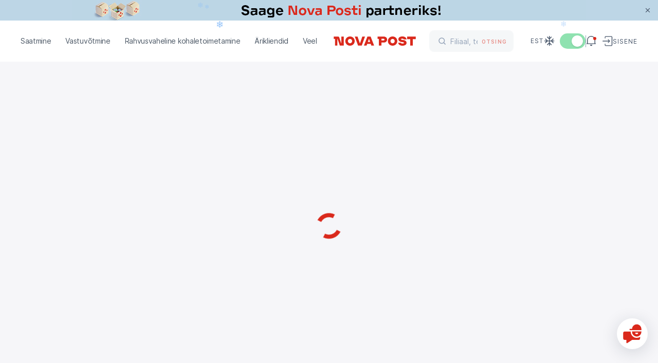

--- FILE ---
content_type: text/html
request_url: https://novapost.com/et-ee/departments/16172
body_size: 197766
content:
<!DOCTYPE html><html lang="et-ee"><head><script>
	(function(i,s,o,g,r,a,m){
	i["esSdk"] = r;
	i[r] = i[r] || function() {
		(i[r].q = i[r].q || []).push(arguments)
	}, a=s.createElement(o), m=s.getElementsByTagName(o)[0]; a.async=1; a.src=g;
	m.parentNode.insertBefore(a,m)}
	) (window, document, "script", "https://my.yespo.io/scripts/v1/public/scripts?apiKey=eyJhbGciOiJSUzI1NiJ9.[base64].FuX6pJP7PkWet8_-uTHdVB7B1HipW59K2meh95taoKDT4fAjs7iKlqAV3i_FOnqZ7NfayhYxBK805uagbOaLhA&domain=935E5E2E-49A8-4A17-9880-B374B4C60DF3", "es");
	es("pushOn");
</script>
<!-- Google Tag Manager -->
<script>(function(w,d,s,l,i){w[l]=w[l]||[];w[l].push({'gtm.start':
new Date().getTime(),event:'gtm.js'});var f=d.getElementsByTagName(s)[0],
j=d.createElement(s),dl=l!='dataLayer'?'&l='+l:'';j.async=true;j.src=
'https://www.googletagmanager.com/gtm.js?id='+i+dl;f.parentNode.insertBefore(j,f);
})(window,document,'script','dataLayer','GTM-NL8PTF4');</script>
<!-- End Google Tag Manager -->
<!-- Meta Pixel Code -->
<script>
!function(f,b,e,v,n,t,s)
{if(f.fbq)return;n=f.fbq=function(){n.callMethod?
n.callMethod.apply(n,arguments):n.queue.push(arguments)};
if(!f._fbq)f._fbq=n;n.push=n;n.loaded=!0;n.version='2.0';
n.queue=[];t=b.createElement(e);t.async=!0;
t.src=v;s=b.getElementsByTagName(e)[0];
s.parentNode.insertBefore(t,s)}(window, document,'script',
'https://connect.facebook.net/en_US/fbevents.js');
fbq('init', '2218227778549432');
fbq('track', 'PageView');
</script>
<!-- End Meta Pixel Code --><meta charset="utf-8">
<title>Nova Post - Teeninduspunktid ja pakiautomaadid - Eesti</title>
<meta name="viewport" content="width=device-width, initial-scale=1, maximum-scale=1, user-scalable=0, viewport-fit=cover">
<meta name="format-detection" content="telephone=no">
<link rel="icon" type="image/png" href="/_np-app-static/favicon.png">
<link rel="icon" type="image/svg+xml" href="/_np-app-static/favicon.svg">
<script type="text/javascript">if (location.pathname.endsWith("index.html")) { const fixedLocation = location.pathname.replace("index.html", "") + location.hash + location.search; history.replaceState({}, "", fixedLocation); }</script>
<meta property="og:type" content="website">
<meta property="og:url" content="https://novapost.com/et-ee/departments">
<meta property="og:image" content="https://novapost.com/_np-app-static/image-preview.jpg">
<meta property="og:image:width" content="1200">
<meta property="og:image:height" content="628">
<meta property="og:image:type" content="image/jpeg">
<meta property="og:locale" content="et-EE">
<meta property="og:locale:alternate" content="https://novapost.com/uk-ee/departments">
<meta property="og:locale:alternate" content="https://novapost.com/et-ee/departments">
<meta property="og:locale:alternate" content="https://novapost.com/en-ee/departments">
<meta name="description" content="Lähimad teeninduspunktid ja pakiautomaadid Nova Post Eesti">
<meta property="og:title" content="Nova Post - Teeninduspunktid ja pakiautomaadid - Eesti">
<meta property="og:description" content="Lähimad teeninduspunktid ja pakiautomaadid Nova Post Eesti">
<meta property="og:site_name" content="Nova Post Eesti"><link rel="modulepreload" as="script" crossorigin="" href="/_np-app-ee/entry.6e940145.js"><link rel="preload" as="style" href="/_np-app-ee/styles.40b3cec8.css"><link rel="modulepreload" as="script" crossorigin="" href="/_np-app-ee/chunk-2.13a172b5.js"><link rel="preload" as="style" href="/_np-app-ee/chunk-2.6b161314.css"><link rel="modulepreload" as="script" crossorigin="" href="/_np-app-ee/vendor.7a1a343b.js"><link rel="preload" as="style" href="/_np-app-ee/vendor.78dccc88.css"><link rel="modulepreload" as="script" crossorigin="" href="/_np-app-ee/chunk-0.f4790384.js"><link rel="modulepreload" as="script" crossorigin="" href="/_np-app-ee/chunk-1.790b377e.js"><link rel="modulepreload" as="script" crossorigin="" href="/_np-app-ee/main.a97c4b45.js"><link rel="preload" as="style" href="/_np-app-ee/main.2b833fb8.css"><link rel="stylesheet" href="/_np-app-ee/styles.40b3cec8.css"><link rel="stylesheet" href="/_np-app-ee/chunk-2.6b161314.css"><link rel="stylesheet" href="/_np-app-ee/vendor.78dccc88.css"><link rel="stylesheet" href="/_np-app-ee/main.2b833fb8.css"></head>
<body><!-- Google Tag Manager (noscript) -->
<noscript><iframe src="https://www.googletagmanager.com/ns.html?id=GTM-NL8PTF4" height="0" width="0" style="display:none;visibility:hidden"></iframe></noscript>
<!-- End Google Tag Manager (noscript) -->
<!-- Meta Pixel Code -->
<noscript><img height="1" width="1" style="display:none" src="https://www.facebook.com/tr?id=2218227778549432&amp;ev=PageView&amp;noscript=1"></noscript>
<!-- End Meta Pixel Code --><div id="__nuxt"><!--[--><div class="layout-main"><header id="app-header" data-element="offset" class="app-header fixed top-0 left-0 w-full bg-white z-[101]" data-v-f3af7635=""><div data-v-f3af7635=""></div><div class="relative" data-v-f3af7635=""><div class="absolute h-full" data-v-f3af7635=""></div><div data-v-f3af7635=""><!----></div><!----></div><div class="app-container !max-w-full h-20 l-md:h-[3.75rem]" data-v-f3af7635=""><div class="content-wrapper relative h-full w-full flex items-center justify-between" data-v-f3af7635=""><div class="flex items-center flex-1 l-md:flex-none" data-v-f3af7635=""><div class="relative z-20" data-v-f3af7635=""><!--[--><!--[--><nav class="app-menu-desktop relative h-full font-second l-xl:hidden" data-v-18a74314=""><ul class="relative z-50 h-full flex items-center mr-5" data-v-18a74314=""><!--[--><li class="nav-item font-second" data-v-18a74314=""><div data-v-18a74314="">Saatmine</div></li><li class="nav-item font-second" data-v-18a74314=""><div data-v-18a74314="">Vastuvõtmine</div></li><li class="nav-item font-second" data-v-18a74314=""><div data-v-18a74314="">Rahvusvaheline kohaletoimetamine</div></li><li class="nav-item font-second" data-v-18a74314=""><div data-v-18a74314="">Ärikliendid</div></li><li class="nav-item font-second" data-v-18a74314=""><div data-v-18a74314="">Veel</div></li><!--]--></ul><div class="app-header-menu" overlay-color="#00000066" hide-close-btn="" data-v-18a74314="" data-v-f14af454=""><div class="overlay fixed left-0 top-0 h-full w-full bg-black bg-opacity-30" data-v-f14af454=""></div><div class="content relative -left-10 -top-[calc(1.86rem+var(--page-header-padding-top))]" data-v-f14af454=""><div class="relative z-10 h-screen w-full bg-white pt-[calc(6.25rem+var(--page-header-padding-top))]" data-v-f14af454=""><!--[--><div class="h-full" data-v-18a74314=""><div class="scrollbar__wrapper !h-full" style=""><div class="scrollbar__scroller overscroll-contain h-full !h-full" data-v-18a74314=""><div class="scrollbar__content !h-full scrollbar__content--vertical" style=""><!--[--><!--[--><div class="flex flex-col justify-between h-full" data-v-18a74314=""><div class="px-10 pb-5" data-v-18a74314=""><ul data-v-18a74314=""><!--[--><li class="nav-submenu-item font-second" data-v-18a74314=""><a href="/et-ee/send/parcels-and-documents" class="nav-submenu-link" rel="noopener noreferrer" data-v-18a74314=""><!--[-->Dokumendid ja pakid kuni 30 kg <!----><!--]--></a></li><li class="nav-submenu-item font-second" data-v-18a74314=""><a href="/et-ee/send/cargo" class="nav-submenu-link" rel="noopener noreferrer" data-v-18a74314=""><!--[-->Suured pakid üle 30 kg <!----><!--]--></a></li><li class="nav-submenu-item font-second" data-v-18a74314=""><a href="/et-ee/send/courier-call" class="nav-submenu-link" rel="noopener noreferrer" data-v-18a74314=""><!--[-->Saatmine kodust <!----><!--]--></a></li><li class="nav-submenu-item font-second" data-v-18a74314=""><a href="/et-ee/send/shipping-cost" class="nav-submenu-link" rel="noopener noreferrer" data-v-18a74314=""><!--[-->Kohaletoimetamise tasu <!----><!--]--></a></li><li class="nav-submenu-item font-second" data-v-18a74314=""><a href="/et-ee/send/delivery-terms" class="nav-submenu-link" rel="noopener noreferrer" data-v-18a74314=""><!--[-->Kohaletoimetamise aeg <!----><!--]--></a></li><!--]--></ul></div><div data-v-18a74314=""><ul class="px-10 pb-10 pt-5" data-v-18a74314=""><!--[--><li class="nav-shortcut-item" data-v-18a74314=""><a aria-current="page" href="/et-ee/departments" class="router-link-active router-link-exact-active nav-shortcut-link" rel="noopener noreferrer" data-v-18a74314=""><!--[--><div class="flex flex-1 items-center" data-v-18a74314=""><img src="https://site-assets.novapost.com/325cad11-e842-4721-b706-04f1a5f0ac99.svg" alt="" class="w-6 h-6 mr-4" data-v-18a74314=""> Lähim filiaal</div><svg width="8" height="14" fill="none" xmlns="http://www.w3.org/2000/svg" data-v-18a74314=""><path d="m2.03 13.53 4.586-4.585-1.06-1.061L.97 12.47l1.06 1.06Zm4.586-8.475L2.03.47.97 1.53l4.585 4.586 1.061-1.06Zm0 3.89a2.75 2.75 0 0 0 0-3.89l-1.06 1.061a1.25 1.25 0 0 1 0 1.768l1.06 1.06Z" fill="currentcolor"></path></svg><!--]--></a></li><li class="nav-shortcut-item" data-v-18a74314=""><a href="https://novapost.com/calc/ee/" rel="noopener noreferrer" target="_blank" class="nav-shortcut-link" data-v-18a74314=""><!--[--><div class="flex flex-1 items-center" data-v-18a74314=""><img src="https://site-assets.novapost.com/80db2411-4d90-4766-a75e-3c7a69cdf740.svg" alt="" class="w-6 h-6 mr-4" data-v-18a74314=""> Kulude kalkulaator</div><svg width="8" height="14" fill="none" xmlns="http://www.w3.org/2000/svg" data-v-18a74314=""><path d="m2.03 13.53 4.586-4.585-1.06-1.061L.97 12.47l1.06 1.06Zm4.586-8.475L2.03.47.97 1.53l4.585 4.586 1.061-1.06Zm0 3.89a2.75 2.75 0 0 0 0-3.89l-1.06 1.061a1.25 1.25 0 0 1 0 1.768l1.06 1.06Z" fill="currentcolor"></path></svg><!--]--></a></li><li class="nav-shortcut-item" data-v-18a74314=""><div class="nav-shortcut-link cursor-pointer bg-gray-50" data-v-18a74314=""><div class="flex flex-1 items-center" data-v-18a74314=""><img src="https://site-assets.novapost.com/4b28a8fa-92cc-4350-be76-ccb2f97ef637.svg" alt="" class="w-6 h-6 mr-4" data-v-18a74314=""> Saadetise loomine</div><svg width="8" height="14" fill="none" xmlns="http://www.w3.org/2000/svg" data-v-18a74314=""><path d="m2.03 13.53 4.586-4.585-1.06-1.061L.97 12.47l1.06 1.06Zm4.586-8.475L2.03.47.97 1.53l4.585 4.586 1.061-1.06Zm0 3.89a2.75 2.75 0 0 0 0-3.89l-1.06 1.061a1.25 1.25 0 0 1 0 1.768l1.06 1.06Z" fill="currentcolor"></path></svg></div></li><li class="nav-shortcut-item" data-v-18a74314=""><a href="/et-ee/international/packaging" class="nav-shortcut-link" rel="noopener noreferrer" data-v-18a74314=""><!--[--><div class="flex flex-1 items-center" data-v-18a74314=""><img src="https://site-assets.novapost.com/b08f8641-b1b5-4a8f-a3bb-c515877966ff.svg" alt="" class="w-6 h-6 mr-4" data-v-18a74314=""> Pakendamine</div><svg width="8" height="14" fill="none" xmlns="http://www.w3.org/2000/svg" data-v-18a74314=""><path d="m2.03 13.53 4.586-4.585-1.06-1.061L.97 12.47l1.06 1.06Zm4.586-8.475L2.03.47.97 1.53l4.585 4.586 1.061-1.06Zm0 3.89a2.75 2.75 0 0 0 0-3.89l-1.06 1.061a1.25 1.25 0 0 1 0 1.768l1.06 1.06Z" fill="currentcolor"></path></svg><!--]--></a></li><li class="nav-shortcut-item" data-v-18a74314=""><a href="/et-ee/forbidden-items" class="nav-shortcut-link" rel="noopener noreferrer" data-v-18a74314=""><!--[--><div class="flex flex-1 items-center" data-v-18a74314=""><img src="https://site-assets.novapost.com/a382caf8-fa75-4fb5-bed5-41258e434734.svg" alt="" class="w-6 h-6 mr-4" data-v-18a74314=""> Lubatud tooted</div><svg width="8" height="14" fill="none" xmlns="http://www.w3.org/2000/svg" data-v-18a74314=""><path d="m2.03 13.53 4.586-4.585-1.06-1.061L.97 12.47l1.06 1.06Zm4.586-8.475L2.03.47.97 1.53l4.585 4.586 1.061-1.06Zm0 3.89a2.75 2.75 0 0 0 0-3.89l-1.06 1.061a1.25 1.25 0 0 1 0 1.768l1.06 1.06Z" fill="currentcolor"></path></svg><!--]--></a></li><!--]--></ul><div class="relative" data-v-18a74314="" data-v-3d7ecdd8=""><!--[--><div class="content text-start" data-v-3d7ecdd8=""><!--[--><!--[--><div class="banner-case-1 min-w-[33.75rem] l-xl:min-w-0" name="bannerC1" style="" data-v-3d7ecdd8=""><a href="https://my.novapost.com/?_gl=1*19ggtqz*_gcl_au*NTUyMTM2MjIwLjE3MzU2Mzc5OTk.#/et-ee" class="block px-10 py-6 group/banner no-default-highlight !no-underline !text-black no-default-highlight l-md:p-5" target="_blank" style="background:#B5E3D8;"><div class="uppercase text-gt-12 font-bold tracking-wider"></div><div class=""><div class="flex items-start gap-8 l-lg-mid:gap-4"><img class="w-[10.625rem] l-lg-mid:w-[6rem]" src="https://site-assets.novapost.com/fa423769-ce64-4b81-b46f-17460d2032bd.png"><div class="flex flex-1 flex-col gap-8 justify-between"><div class="w-full flex-1 gap-2"><div class="tracking-wider uppercase text-gt-12"></div><div class="font-bold text-gt-16 l-lg-mid l-lg-mid:text-gt-14 mt-2">My Nova Post: halda paki kohaletoimetamist oma isikliku konto kaudu</div></div><div class="text-red-max font-medium text-gt-14 flex l-lg-mid:hidden"><div>Sisene</div><svg viewBox="0 0 25 24" fill="none" xmlns="http://www.w3.org/2000/svg" class="relative text-red-max ml-3 w-4 h-4 min-w-0 top-0.5 transition-transform group-hover/banner:translate-x-1"><path d="M4.25 11h-1v2h1v-2Zm16.5 2a1 1 0 1 0 0-2v2Zm-4.543-7.707-.707-.707L14.086 6l.707.707 1.414-1.414ZM21.5 12l.707.707a1 1 0 0 0 0-1.414L21.5 12Zm-6.707 5.293-.707.707 1.414 1.414.707-.707-1.414-1.414ZM4.25 13h16.5v-2H4.25v2Zm10.543-6.293 6 6 1.414-1.414-6-6-1.414 1.414Zm6 4.586-6 6 1.414 1.414 6-6-1.414-1.414Z" fill="currentcolor"></path></svg></div></div></div><div class="mt-5 text-red-max font-medium text-gt-14 hidden l-lg-mid:flex"><div>Sisene</div><svg viewBox="0 0 25 24" fill="none" xmlns="http://www.w3.org/2000/svg" class="relative text-red-max ml-3 w-4 h-4 min-w-0 top-0.5 transition-transform group-hover/banner:translate-x-1"><path d="M4.25 11h-1v2h1v-2Zm16.5 2a1 1 0 1 0 0-2v2Zm-4.543-7.707-.707-.707L14.086 6l.707.707 1.414-1.414ZM21.5 12l.707.707a1 1 0 0 0 0-1.414L21.5 12Zm-6.707 5.293-.707.707 1.414 1.414.707-.707-1.414-1.414ZM4.25 13h16.5v-2H4.25v2Zm10.543-6.293 6 6 1.414-1.414-6-6-1.414 1.414Zm6 4.586-6 6 1.414 1.414 6-6-1.414-1.414Z" fill="currentcolor"></path></svg></div></div></a></div><!--]--><!--]--></div><!--]--><div class="absolute w-full"></div></div></div></div><!--]--><!--]--></div></div><!--[--><!--[--><div class="scrollbar__thumbPlaceholder scrollbar__thumbPlaceholder--horizontal scrollbar__thumbPlaceholder--autoHide scrollbar__thumbPlaceholder--autoExpand" style="width:0px;height:;position:absolute;left:3px;display:none;"><div class="scrollbar__thumb scrollbar__thumb--horizontal"></div></div><!----><!--]--><!--[--><div class="scrollbar__thumbPlaceholder scrollbar__thumbPlaceholder--vertical scrollbar__thumbPlaceholder--autoHide scrollbar__thumbPlaceholder--autoExpand" style="width:;height:0px;position:absolute;top:3px;display:none;"><div class="scrollbar__thumb scrollbar__thumb--vertical"></div></div><!----><!--]--><!--]--></div></div><!--]--></div><div class="sub-menu-content" data-v-f14af454=""><!--[--><div class="h-full min-w-[24rem]" style="" data-v-18a74314=""><div class="scrollbar__wrapper !h-full" style=""><div class="scrollbar__scroller overscroll-contain h-full !h-full" data-v-18a74314=""><div class="scrollbar__content !h-full scrollbar__content--vertical" style=""><!--[--><!--[--><div class="flex flex-col justify-between h-full" data-v-18a74314=""><div class="px-10 pb-5" data-v-18a74314=""><ul class="pt-[calc(6.25rem+var(--page-header-padding-top))] pb-[2rem]" data-v-18a74314=""><!--[--><!--]--></ul></div><!----></div><!--]--><!--]--></div></div><!--[--><!--[--><div class="scrollbar__thumbPlaceholder scrollbar__thumbPlaceholder--horizontal scrollbar__thumbPlaceholder--autoHide scrollbar__thumbPlaceholder--autoExpand" style="width:0px;height:;position:absolute;left:3px;display:none;"><div class="scrollbar__thumb scrollbar__thumb--horizontal"></div></div><!----><!--]--><!--[--><div class="scrollbar__thumbPlaceholder scrollbar__thumbPlaceholder--vertical scrollbar__thumbPlaceholder--autoHide scrollbar__thumbPlaceholder--autoExpand" style="width:;height:0px;position:absolute;top:3px;display:none;"><div class="scrollbar__thumb scrollbar__thumb--vertical"></div></div><!----><!--]--><!--]--></div></div><!--]--></div></div></div></nav><!----><!--]--><div class="app-menu-mobile hidden l-xl:block" data-v-f3af7635="" data-v-edc4f157=""><div class="burger-menu relative z-10" data-v-edc4f157=""><div class="burger-menu-line"></div><div class="burger-menu-line"></div><div class="burger-menu-line"></div></div><div class="app-menu-drawer-mobile" overlay-color="#00000066" hide-close-btn="" data-v-edc4f157="" data-v-6264c20e=""><div class="overlay fixed left-0 top-0 h-full w-full bg-black bg-opacity-30" data-v-6264c20e=""></div><div style="background-color:#fff;" class="content max-w-[31.5rem] w-screen min-w-[20rem] l-lg-mid:max-w-[26.5rem] l-md:max-w-[calc(21.5rem-1.5rem)] l-md:w-screen l-md:min-w-0" data-v-6264c20e=""><!--[--><div class="h-20 min-h-[5rem] flex justify-end items-center pr-11 l-md:h-[3.75rem] l-md:min-h-[3.75rem] l-md:pr-5" data-v-edc4f157=""><ul class="flex gap-8 text-gt-12 font-medium font-second text-gray-500 uppercase" data-v-edc4f157=""><!--[--><li><a href="/uk-ee/departments/" class="" rel="noopener noreferrer"><!--[-->Укр<!--]--></a></li><li><a aria-current="page" href="/et-ee/departments/" class="router-link-active router-link-exact-active" rel="noopener noreferrer"><!--[-->Est<!--]--></a></li><li><a href="/en-ee/departments/" class="" rel="noopener noreferrer"><!--[-->Eng<!--]--></a></li><!--]--></ul></div><div class="scrollbar__wrapper flex-1 flex flex-col min-h-0" style=""><div class="scrollbar__scroller overscroll-contain h-full flex-1 flex flex-col min-h-0" data-v-edc4f157=""><div class="scrollbar__content flex-1 flex flex-col min-h-0 scrollbar__content--vertical" style=""><!--[--><!--[--><div class="flex flex-col flex-1 justify-between h-full" data-v-edc4f157=""><ul class="menu-mobile-content font-second" data-v-edc4f157=""><!--[--><li class="nav-link-mobile font-second" data-v-edc4f157=""><div data-v-edc4f157="">Saatmine</div><svg width="8" height="14" fill="none" xmlns="http://www.w3.org/2000/svg" class="ml-10" data-v-edc4f157=""><path d="m2.03 13.53 4.586-4.585-1.06-1.061L.97 12.47l1.06 1.06Zm4.586-8.475L2.03.47.97 1.53l4.585 4.586 1.061-1.06Zm0 3.89a2.75 2.75 0 0 0 0-3.89l-1.06 1.061a1.25 1.25 0 0 1 0 1.768l1.06 1.06Z" fill="currentcolor"></path></svg></li><li class="nav-link-mobile font-second" data-v-edc4f157=""><div data-v-edc4f157="">Vastuvõtmine</div><svg width="8" height="14" fill="none" xmlns="http://www.w3.org/2000/svg" class="ml-10" data-v-edc4f157=""><path d="m2.03 13.53 4.586-4.585-1.06-1.061L.97 12.47l1.06 1.06Zm4.586-8.475L2.03.47.97 1.53l4.585 4.586 1.061-1.06Zm0 3.89a2.75 2.75 0 0 0 0-3.89l-1.06 1.061a1.25 1.25 0 0 1 0 1.768l1.06 1.06Z" fill="currentcolor"></path></svg></li><li class="nav-link-mobile font-second" data-v-edc4f157=""><div data-v-edc4f157="">Rahvusvaheline kohaletoimetamine</div><svg width="8" height="14" fill="none" xmlns="http://www.w3.org/2000/svg" class="ml-10" data-v-edc4f157=""><path d="m2.03 13.53 4.586-4.585-1.06-1.061L.97 12.47l1.06 1.06Zm4.586-8.475L2.03.47.97 1.53l4.585 4.586 1.061-1.06Zm0 3.89a2.75 2.75 0 0 0 0-3.89l-1.06 1.061a1.25 1.25 0 0 1 0 1.768l1.06 1.06Z" fill="currentcolor"></path></svg></li><li class="nav-link-mobile font-second" data-v-edc4f157=""><div data-v-edc4f157="">Ärikliendid</div><svg width="8" height="14" fill="none" xmlns="http://www.w3.org/2000/svg" class="ml-10" data-v-edc4f157=""><path d="m2.03 13.53 4.586-4.585-1.06-1.061L.97 12.47l1.06 1.06Zm4.586-8.475L2.03.47.97 1.53l4.585 4.586 1.061-1.06Zm0 3.89a2.75 2.75 0 0 0 0-3.89l-1.06 1.061a1.25 1.25 0 0 1 0 1.768l1.06 1.06Z" fill="currentcolor"></path></svg></li><li class="nav-link-mobile font-second" data-v-edc4f157=""><div data-v-edc4f157="">Veel</div><svg width="8" height="14" fill="none" xmlns="http://www.w3.org/2000/svg" class="ml-10" data-v-edc4f157=""><path d="m2.03 13.53 4.586-4.585-1.06-1.061L.97 12.47l1.06 1.06Zm4.586-8.475L2.03.47.97 1.53l4.585 4.586 1.061-1.06Zm0 3.89a2.75 2.75 0 0 0 0-3.89l-1.06 1.061a1.25 1.25 0 0 1 0 1.768l1.06 1.06Z" fill="currentcolor"></path></svg></li><!--]--></ul><div data-v-edc4f157=""><div class="flex justify-end pr-11 l-md:pr-5 mb-5" data-v-edc4f157=""><div class="flex items-center" data-v-edc4f157=""><svg viewBox="0 0 24 24" fill="none" xmlns="http://www.w3.org/2000/svg" class="w-6 h-6 mr-2"><path d="M20.625 11.625h-18m9-9v18m-3.75-1.5 3.75-3.75 3.75 3.75M4.125 7.875l3.75 3.75-3.75 3.75m11.25-11.25-3.75 3.75-3.75-3.75m11.25 11.25-3.75-3.75 3.75-3.75" stroke="#475569" stroke-width="1.5" stroke-linecap="round" stroke-linejoin="round"></path></svg><span class="vue-toggles" style="width:50px;height:30px;background:#E2E8F0;opacity:1;cursor:pointer;" role="switch" tabindex="0" aria-readonly="false"><span aria-hidden="true" style="background:#ffffff;width:22px;height:22px;min-width:22px;min-height:22px;margin-left:5px;" class="vue-toggles__dot"><!----></span></span></div></div><div class="px-5 pb-5" data-v-edc4f157=""><!--[--><div class="nav-shortcut-item" data-v-edc4f157=""><div class="nav-shortcut-link" data-v-edc4f157=""><div class="flex flex-1 items-center" data-v-edc4f157=""><img src="https://site-assets.novapost.com/d9b45d65-20ab-49d4-8997-0260e2f6d7be.svg" alt="" class="w-6 h-6 mr-4" data-v-edc4f157=""> Kullerile helistamine</div><svg width="8" height="14" fill="none" xmlns="http://www.w3.org/2000/svg" data-v-edc4f157=""><path d="m2.03 13.53 4.586-4.585-1.06-1.061L.97 12.47l1.06 1.06Zm4.586-8.475L2.03.47.97 1.53l4.585 4.586 1.061-1.06Zm0 3.89a2.75 2.75 0 0 0 0-3.89l-1.06 1.061a1.25 1.25 0 0 1 0 1.768l1.06 1.06Z" fill="currentcolor"></path></svg></div></div><div class="nav-shortcut-item" data-v-edc4f157=""><div class="nav-shortcut-link" data-v-edc4f157=""><div class="flex flex-1 items-center" data-v-edc4f157=""><img src="https://site-assets.novapost.com/c41a1084-7360-404f-b666-a6670fe08d28.svg" alt="" class="w-6 h-6 mr-4" data-v-edc4f157=""> Loo saadetis</div><svg width="8" height="14" fill="none" xmlns="http://www.w3.org/2000/svg" data-v-edc4f157=""><path d="m2.03 13.53 4.586-4.585-1.06-1.061L.97 12.47l1.06 1.06Zm4.586-8.475L2.03.47.97 1.53l4.585 4.586 1.061-1.06Zm0 3.89a2.75 2.75 0 0 0 0-3.89l-1.06 1.061a1.25 1.25 0 0 1 0 1.768l1.06 1.06Z" fill="currentcolor"></path></svg></div></div><div class="nav-shortcut-item" data-v-edc4f157=""><a aria-current="page" href="/et-ee/departments" class="router-link-active router-link-exact-active nav-shortcut-link" rel="noopener noreferrer" data-v-edc4f157=""><!--[--><div class="flex flex-1 items-center" data-v-edc4f157=""><img src="https://site-assets.novapost.com/fddaa06b-ba6f-451a-99ef-299960434251.svg" alt="" class="w-6 h-6 mr-4" data-v-edc4f157=""> Otsi esindus</div><svg width="8" height="14" fill="none" xmlns="http://www.w3.org/2000/svg" data-v-edc4f157=""><path d="m2.03 13.53 4.586-4.585-1.06-1.061L.97 12.47l1.06 1.06Zm4.586-8.475L2.03.47.97 1.53l4.585 4.586 1.061-1.06Zm0 3.89a2.75 2.75 0 0 0 0-3.89l-1.06 1.061a1.25 1.25 0 0 1 0 1.768l1.06 1.06Z" fill="currentcolor"></path></svg><!--]--></a></div><div class="nav-shortcut-item" data-v-edc4f157=""><a href="/et-ee/international/shipping-cost" class="nav-shortcut-link" rel="noopener noreferrer" data-v-edc4f157=""><!--[--><div class="flex flex-1 items-center" data-v-edc4f157=""><img src="https://site-assets.novapost.com/f284cadc-7897-433b-9431-a9950dd321af.svg" alt="" class="w-6 h-6 mr-4" data-v-edc4f157=""> Tarnehind</div><svg width="8" height="14" fill="none" xmlns="http://www.w3.org/2000/svg" data-v-edc4f157=""><path d="m2.03 13.53 4.586-4.585-1.06-1.061L.97 12.47l1.06 1.06Zm4.586-8.475L2.03.47.97 1.53l4.585 4.586 1.061-1.06Zm0 3.89a2.75 2.75 0 0 0 0-3.89l-1.06 1.061a1.25 1.25 0 0 1 0 1.768l1.06 1.06Z" fill="currentcolor"></path></svg><!--]--></a></div><!--]--></div></div></div><!--]--><!--]--></div></div><!--[--><!--[--><div class="scrollbar__thumbPlaceholder scrollbar__thumbPlaceholder--horizontal scrollbar__thumbPlaceholder--autoHide scrollbar__thumbPlaceholder--autoExpand" style="width:0px;height:;position:absolute;left:3px;display:none;"><div class="scrollbar__thumb scrollbar__thumb--horizontal"></div></div><!----><!--]--><!--[--><div class="scrollbar__thumbPlaceholder scrollbar__thumbPlaceholder--vertical scrollbar__thumbPlaceholder--autoHide scrollbar__thumbPlaceholder--autoExpand" style="width:;height:0px;position:absolute;top:3px;display:none;"><div class="scrollbar__thumb scrollbar__thumb--vertical"></div></div><!----><!--]--><!--]--></div><!--]--></div></div><div class="app-menu-drawer-mobile z-10" overlay-color="#00000066" hide-close-btn="" data-v-edc4f157="" data-v-6264c20e=""><div class="overlay fixed left-0 top-0 h-full w-full bg-black bg-opacity-30" data-v-6264c20e=""></div><div style="background-color:#fff;" class="content max-w-[31.5rem] w-screen min-w-[20rem] l-lg-mid:max-w-[26.5rem] l-md:max-w-[calc(21.5rem-1.5rem)] l-md:w-screen l-md:min-w-0" data-v-6264c20e=""><!--[--><div class="min-h-[5rem] h-20 flex items-center justify-between pl-10 pr-11 l-md:pr-5 l-md:h-[3.75rem] l-md:min-h-[3.75rem] l-md:pl-5" data-v-edc4f157=""><button type="button" class="text-button arrow-button group/arrow-button text-red-max !flex !items-center !no-underline arrow-button-style--big" contentclass="text-gt-16 pl-4 font-medium" data-v-edc4f157="" data-v-51febb41=""><!--[--><svg viewBox="0 0 25 24" fill="none" xmlns="http://www.w3.org/2000/svg" class="arrow-left"><path d="M4.25 11h-1v2h1v-2Zm16.5 2a1 1 0 1 0 0-2v2Zm-4.543-7.707-.707-.707L14.086 6l.707.707 1.414-1.414ZM21.5 12l.707.707a1 1 0 0 0 0-1.414L21.5 12Zm-6.707 5.293-.707.707 1.414 1.414.707-.707-1.414-1.414ZM4.25 13h16.5v-2H4.25v2Zm10.543-6.293 6 6 1.414-1.414-6-6-1.414 1.414Zm6 4.586-6 6 1.414 1.414 6-6-1.414-1.414Z" fill="currentcolor"></path></svg><!----><!----><!--]--></button><ul class="flex gap-8 text-gt-12 font-medium font-second text-gray-500 uppercase" data-v-edc4f157=""><!--[--><li><a href="/uk-ee/departments/" class="" rel="noopener noreferrer"><!--[-->Укр<!--]--></a></li><li><a aria-current="page" href="/et-ee/departments/" class="router-link-active router-link-exact-active" rel="noopener noreferrer"><!--[-->Est<!--]--></a></li><li><a href="/en-ee/departments/" class="" rel="noopener noreferrer"><!--[-->Eng<!--]--></a></li><!--]--></ul></div><div class="scrollbar__wrapper flex-1 flex flex-col min-h-0" style=""><div class="scrollbar__scroller overscroll-contain h-full flex-1 flex flex-col min-h-0" data-v-edc4f157=""><div class="scrollbar__content flex-1 flex flex-col min-h-0 scrollbar__content--vertical" style=""><!--[--><!--[--><div class="flex flex-col flex-1 justify-between h-full" data-v-edc4f157=""><div class="submenu-mobile-content font-second" data-v-edc4f157=""><p class="uppercase text-gray-400 text-gt-12 font-medium mb-[1.625rem] tracking-normal font-second" data-v-edc4f157="">Saatmine</p><ul data-v-edc4f157=""><!--[--><li class="nav-mobile-submenu-item font-second" data-v-edc4f157=""><!----><a href="/et-ee/send/parcels-and-documents" class="nav-mobile-submenu-link" rel="noopener noreferrer" data-v-edc4f157=""><!--[-->Dokumendid ja pakid kuni 30 kg <!----><!--]--></a></li><li class="nav-mobile-submenu-item font-second" data-v-edc4f157=""><!----><a href="/et-ee/send/cargo" class="nav-mobile-submenu-link" rel="noopener noreferrer" data-v-edc4f157=""><!--[-->Suured pakid üle 30 kg <!----><!--]--></a></li><li class="nav-mobile-submenu-item font-second" data-v-edc4f157=""><!----><a href="/et-ee/send/courier-call" class="nav-mobile-submenu-link" rel="noopener noreferrer" data-v-edc4f157=""><!--[-->Saatmine kodust <!----><!--]--></a></li><li class="nav-mobile-submenu-item font-second" data-v-edc4f157=""><!----><a href="/et-ee/send/shipping-cost" class="nav-mobile-submenu-link" rel="noopener noreferrer" data-v-edc4f157=""><!--[-->Kohaletoimetamise tasu <!----><!--]--></a></li><li class="nav-mobile-submenu-item font-second" data-v-edc4f157=""><!----><a href="/et-ee/send/delivery-terms" class="nav-mobile-submenu-link" rel="noopener noreferrer" data-v-edc4f157=""><!--[-->Kohaletoimetamise aeg <!----><!--]--></a></li><!--]--></ul></div><div class="flex flex-col" data-v-edc4f157=""><div class="flex justify-end pr-11 l-md:pr-5 mb-5" data-v-edc4f157=""><div class="flex items-center" data-v-edc4f157=""><svg viewBox="0 0 24 24" fill="none" xmlns="http://www.w3.org/2000/svg" class="w-6 h-6 mr-2"><path d="M20.625 11.625h-18m9-9v18m-3.75-1.5 3.75-3.75 3.75 3.75M4.125 7.875l3.75 3.75-3.75 3.75m11.25-11.25-3.75 3.75-3.75-3.75m11.25 11.25-3.75-3.75 3.75-3.75" stroke="#475569" stroke-width="1.5" stroke-linecap="round" stroke-linejoin="round"></path></svg><span class="vue-toggles" style="width:50px;height:30px;background:#E2E8F0;opacity:1;cursor:pointer;" role="switch" tabindex="0" aria-readonly="false"><span aria-hidden="true" style="background:#ffffff;width:22px;height:22px;min-width:22px;min-height:22px;margin-left:5px;" class="vue-toggles__dot"><!----></span></span></div></div><ul class="px-5 pb-5" data-v-edc4f157=""><!--[--><li class="nav-shortcut-item" data-v-edc4f157=""><a aria-current="page" href="/et-ee/departments" class="router-link-active router-link-exact-active nav-shortcut-link" rel="noopener noreferrer" data-v-edc4f157=""><!--[--><div class="flex flex-1 items-center" data-v-edc4f157=""><img src="https://site-assets.novapost.com/325cad11-e842-4721-b706-04f1a5f0ac99.svg" alt="" class="w-6 h-6 mr-4" data-v-edc4f157=""><span class="line-clamp-2 pr-4" data-v-edc4f157="">Lähim filiaal</span></div><svg width="8" height="14" fill="none" xmlns="http://www.w3.org/2000/svg" data-v-edc4f157=""><path d="m2.03 13.53 4.586-4.585-1.06-1.061L.97 12.47l1.06 1.06Zm4.586-8.475L2.03.47.97 1.53l4.585 4.586 1.061-1.06Zm0 3.89a2.75 2.75 0 0 0 0-3.89l-1.06 1.061a1.25 1.25 0 0 1 0 1.768l1.06 1.06Z" fill="currentcolor"></path></svg><!--]--></a></li><li class="nav-shortcut-item" data-v-edc4f157=""><a href="https://novapost.com/calc/ee/" rel="noopener noreferrer" target="_blank" class="nav-shortcut-link" data-v-edc4f157=""><!--[--><div class="flex flex-1 items-center" data-v-edc4f157=""><img src="https://site-assets.novapost.com/80db2411-4d90-4766-a75e-3c7a69cdf740.svg" alt="" class="w-6 h-6 mr-4" data-v-edc4f157=""><span class="line-clamp-2 pr-4" data-v-edc4f157="">Kulude kalkulaator</span></div><svg width="8" height="14" fill="none" xmlns="http://www.w3.org/2000/svg" data-v-edc4f157=""><path d="m2.03 13.53 4.586-4.585-1.06-1.061L.97 12.47l1.06 1.06Zm4.586-8.475L2.03.47.97 1.53l4.585 4.586 1.061-1.06Zm0 3.89a2.75 2.75 0 0 0 0-3.89l-1.06 1.061a1.25 1.25 0 0 1 0 1.768l1.06 1.06Z" fill="currentcolor"></path></svg><!--]--></a></li><li class="nav-shortcut-item" data-v-edc4f157=""><div class="nav-shortcut-link" data-v-edc4f157=""><div class="flex flex-1 items-center" data-v-edc4f157=""><img src="https://site-assets.novapost.com/4b28a8fa-92cc-4350-be76-ccb2f97ef637.svg" alt="" class="w-6 h-6 mr-4" data-v-edc4f157=""><span class="line-clamp-2 pr-4" data-v-edc4f157="">Saadetise loomine</span></div><svg width="8" height="14" fill="none" xmlns="http://www.w3.org/2000/svg" data-v-edc4f157=""><path d="m2.03 13.53 4.586-4.585-1.06-1.061L.97 12.47l1.06 1.06Zm4.586-8.475L2.03.47.97 1.53l4.585 4.586 1.061-1.06Zm0 3.89a2.75 2.75 0 0 0 0-3.89l-1.06 1.061a1.25 1.25 0 0 1 0 1.768l1.06 1.06Z" fill="currentcolor"></path></svg></div></li><li class="nav-shortcut-item" data-v-edc4f157=""><a href="/et-ee/international/packaging" class="nav-shortcut-link" rel="noopener noreferrer" data-v-edc4f157=""><!--[--><div class="flex flex-1 items-center" data-v-edc4f157=""><img src="https://site-assets.novapost.com/b08f8641-b1b5-4a8f-a3bb-c515877966ff.svg" alt="" class="w-6 h-6 mr-4" data-v-edc4f157=""><span class="line-clamp-2 pr-4" data-v-edc4f157="">Pakendamine</span></div><svg width="8" height="14" fill="none" xmlns="http://www.w3.org/2000/svg" data-v-edc4f157=""><path d="m2.03 13.53 4.586-4.585-1.06-1.061L.97 12.47l1.06 1.06Zm4.586-8.475L2.03.47.97 1.53l4.585 4.586 1.061-1.06Zm0 3.89a2.75 2.75 0 0 0 0-3.89l-1.06 1.061a1.25 1.25 0 0 1 0 1.768l1.06 1.06Z" fill="currentcolor"></path></svg><!--]--></a></li><li class="nav-shortcut-item" data-v-edc4f157=""><a href="/et-ee/forbidden-items" class="nav-shortcut-link" rel="noopener noreferrer" data-v-edc4f157=""><!--[--><div class="flex flex-1 items-center" data-v-edc4f157=""><img src="https://site-assets.novapost.com/a382caf8-fa75-4fb5-bed5-41258e434734.svg" alt="" class="w-6 h-6 mr-4" data-v-edc4f157=""><span class="line-clamp-2 pr-4" data-v-edc4f157="">Lubatud tooted</span></div><svg width="8" height="14" fill="none" xmlns="http://www.w3.org/2000/svg" data-v-edc4f157=""><path d="m2.03 13.53 4.586-4.585-1.06-1.061L.97 12.47l1.06 1.06Zm4.586-8.475L2.03.47.97 1.53l4.585 4.586 1.061-1.06Zm0 3.89a2.75 2.75 0 0 0 0-3.89l-1.06 1.061a1.25 1.25 0 0 1 0 1.768l1.06 1.06Z" fill="currentcolor"></path></svg><!--]--></a></li><!--]--></ul><div class="relative" data-v-edc4f157="" data-v-3d7ecdd8=""><!--[--><div class="content text-start" data-v-3d7ecdd8=""><!--[--><!--[--><div class="banner-case-1 min-w-[33.75rem] l-xl:min-w-0" name="bannerC1" style="" data-v-3d7ecdd8=""><a href="https://my.novapost.com/?_gl=1*19ggtqz*_gcl_au*NTUyMTM2MjIwLjE3MzU2Mzc5OTk.#/et-ee" class="block px-10 py-6 group/banner no-default-highlight !no-underline !text-black no-default-highlight l-md:p-5" target="_blank" style="background:#B5E3D8;"><div class="uppercase text-gt-12 font-bold tracking-wider"></div><div class=""><div class="flex items-start gap-8 l-lg-mid:gap-4"><img class="w-[10.625rem] l-lg-mid:w-[6rem]" src="https://site-assets.novapost.com/fa423769-ce64-4b81-b46f-17460d2032bd.png"><div class="flex flex-1 flex-col gap-8 justify-between"><div class="w-full flex-1 gap-2"><div class="tracking-wider uppercase text-gt-12"></div><div class="font-bold text-gt-16 l-lg-mid l-lg-mid:text-gt-14 mt-2">My Nova Post: halda paki kohaletoimetamist oma isikliku konto kaudu</div></div><div class="text-red-max font-medium text-gt-14 flex l-lg-mid:hidden"><div>Sisene</div><svg viewBox="0 0 25 24" fill="none" xmlns="http://www.w3.org/2000/svg" class="relative text-red-max ml-3 w-4 h-4 min-w-0 top-0.5 transition-transform group-hover/banner:translate-x-1"><path d="M4.25 11h-1v2h1v-2Zm16.5 2a1 1 0 1 0 0-2v2Zm-4.543-7.707-.707-.707L14.086 6l.707.707 1.414-1.414ZM21.5 12l.707.707a1 1 0 0 0 0-1.414L21.5 12Zm-6.707 5.293-.707.707 1.414 1.414.707-.707-1.414-1.414ZM4.25 13h16.5v-2H4.25v2Zm10.543-6.293 6 6 1.414-1.414-6-6-1.414 1.414Zm6 4.586-6 6 1.414 1.414 6-6-1.414-1.414Z" fill="currentcolor"></path></svg></div></div></div><div class="mt-5 text-red-max font-medium text-gt-14 hidden l-lg-mid:flex"><div>Sisene</div><svg viewBox="0 0 25 24" fill="none" xmlns="http://www.w3.org/2000/svg" class="relative text-red-max ml-3 w-4 h-4 min-w-0 top-0.5 transition-transform group-hover/banner:translate-x-1"><path d="M4.25 11h-1v2h1v-2Zm16.5 2a1 1 0 1 0 0-2v2Zm-4.543-7.707-.707-.707L14.086 6l.707.707 1.414-1.414ZM21.5 12l.707.707a1 1 0 0 0 0-1.414L21.5 12Zm-6.707 5.293-.707.707 1.414 1.414.707-.707-1.414-1.414ZM4.25 13h16.5v-2H4.25v2Zm10.543-6.293 6 6 1.414-1.414-6-6-1.414 1.414Zm6 4.586-6 6 1.414 1.414 6-6-1.414-1.414Z" fill="currentcolor"></path></svg></div></div></a></div><!--]--><!--]--></div><!--]--><div class="absolute w-full"></div></div></div></div><!--]--><!--]--></div></div><!--[--><!--[--><div class="scrollbar__thumbPlaceholder scrollbar__thumbPlaceholder--horizontal scrollbar__thumbPlaceholder--autoHide scrollbar__thumbPlaceholder--autoExpand" style="width:0px;height:;position:absolute;left:3px;display:none;"><div class="scrollbar__thumb scrollbar__thumb--horizontal"></div></div><!----><!--]--><!--[--><div class="scrollbar__thumbPlaceholder scrollbar__thumbPlaceholder--vertical scrollbar__thumbPlaceholder--autoHide scrollbar__thumbPlaceholder--autoExpand" style="width:;height:0px;position:absolute;top:3px;display:none;"><div class="scrollbar__thumb scrollbar__thumb--vertical"></div></div><!----><!--]--><!--]--></div><!--]--></div></div><div class="app-menu-drawer-mobile z-20" overlay-color="#00000066" hide-close-btn="" data-v-edc4f157="" data-v-6264c20e=""><div class="overlay fixed left-0 top-0 h-full w-full bg-black bg-opacity-30" data-v-6264c20e=""></div><div style="background-color:#fff;" class="content max-w-[31.5rem] w-screen min-w-[20rem] l-lg-mid:max-w-[26.5rem] l-md:max-w-[calc(21.5rem-1.5rem)] l-md:w-screen l-md:min-w-0" data-v-6264c20e=""><!--[--><div class="h-20 min-h-[5rem] flex items-center justify-between pl-10 pr-11 l-md:pr-5 l-md:h-[3.75rem] l-md:min-h-[3.75rem] l-md:pl-5" data-v-edc4f157=""><button type="button" class="text-button arrow-button group/arrow-button text-red-max !flex !items-center !no-underline arrow-button-style--big-accent" data-v-edc4f157="" data-v-51febb41=""><!--[--><svg viewBox="0 0 25 24" fill="none" xmlns="http://www.w3.org/2000/svg" class="arrow-left"><path d="M4.25 11h-1v2h1v-2Zm16.5 2a1 1 0 1 0 0-2v2Zm-4.543-7.707-.707-.707L14.086 6l.707.707 1.414-1.414ZM21.5 12l.707.707a1 1 0 0 0 0-1.414L21.5 12Zm-6.707 5.293-.707.707 1.414 1.414.707-.707-1.414-1.414ZM4.25 13h16.5v-2H4.25v2Zm10.543-6.293 6 6 1.414-1.414-6-6-1.414 1.414Zm6 4.586-6 6 1.414 1.414 6-6-1.414-1.414Z" fill="currentcolor"></path></svg><!----><!----><!--]--></button><ul class="flex gap-8 text-gt-12 font-medium font-second text-gray-500 uppercase" data-v-edc4f157=""><!--[--><li><a href="/uk-ee/departments/" class="" rel="noopener noreferrer"><!--[-->Укр<!--]--></a></li><li><a aria-current="page" href="/et-ee/departments/" class="router-link-active router-link-exact-active" rel="noopener noreferrer"><!--[-->Est<!--]--></a></li><li><a href="/en-ee/departments/" class="" rel="noopener noreferrer"><!--[-->Eng<!--]--></a></li><!--]--></ul></div><div class="scrollbar__wrapper flex-1 flex flex-col min-h-0" style=""><div class="scrollbar__scroller overscroll-contain h-full flex-1 flex flex-col min-h-0" data-v-edc4f157=""><div class="scrollbar__content flex-1 flex flex-col min-h-0 scrollbar__content--vertical" style=""><!--[--><!--[--><div class="flex-1 flex flex-col justify-between h-full" data-v-edc4f157=""><div class="submenu-mobile-content" data-v-edc4f157=""><p class="uppercase text-red-max text-gt-12 font-medium mb-[1.625rem] tracking-normal font-second" data-v-edc4f157=""></p><ul data-v-edc4f157=""><!--[--><!--]--></ul></div><div data-v-edc4f157=""><div class="flex justify-end pr-11 l-md:pr-5 mb-28" data-v-edc4f157=""><div class="flex items-center" data-v-edc4f157=""><svg viewBox="0 0 24 24" fill="none" xmlns="http://www.w3.org/2000/svg" class="w-6 h-6 mr-2"><path d="M20.625 11.625h-18m9-9v18m-3.75-1.5 3.75-3.75 3.75 3.75M4.125 7.875l3.75 3.75-3.75 3.75m11.25-11.25-3.75 3.75-3.75-3.75m11.25 11.25-3.75-3.75 3.75-3.75" stroke="#475569" stroke-width="1.5" stroke-linecap="round" stroke-linejoin="round"></path></svg><span class="vue-toggles" style="width:50px;height:30px;background:#E2E8F0;opacity:1;cursor:pointer;" role="switch" tabindex="0" aria-readonly="false"><span aria-hidden="true" style="background:#ffffff;width:22px;height:22px;min-width:22px;min-height:22px;margin-left:5px;" class="vue-toggles__dot"><!----></span></span></div></div><!----></div></div><!--]--><!--]--></div></div><!--[--><!--[--><div class="scrollbar__thumbPlaceholder scrollbar__thumbPlaceholder--horizontal scrollbar__thumbPlaceholder--autoHide scrollbar__thumbPlaceholder--autoExpand" style="width:0px;height:;position:absolute;left:3px;display:none;"><div class="scrollbar__thumb scrollbar__thumb--horizontal"></div></div><!----><!--]--><!--[--><div class="scrollbar__thumbPlaceholder scrollbar__thumbPlaceholder--vertical scrollbar__thumbPlaceholder--autoHide scrollbar__thumbPlaceholder--autoExpand" style="width:;height:0px;position:absolute;top:3px;display:none;"><div class="scrollbar__thumb scrollbar__thumb--vertical"></div></div><!----><!--]--><!--]--></div><!--]--></div></div><!----></div><!--]--></div></div><div class="logo relative l-md:ml-3 l-md:h-9" data-v-f3af7635=""><a class="h-[inherit]" href="/et-ee/" data-v-f3af7635=""><img class="h-[inherit]" src="https://site-assets.novapost.com/214859a2-c6f5-44f0-9281-05af9dda61de.svg" data-v-f3af7635=""></a></div><div class="flex flex-1 justify-end" data-v-f3af7635=""><div class="hidden l-xl:flex items-center flex-1 justify-end max-w-[40rem] l-xl:max-w-none" data-v-f3af7635=""><!----><!----><div class="flex gap-4 items-center" data-v-f3af7635=""><!--[--><button class="icon-button" type="button" data-v-f3af7635=""><div class="icon-button-content"><!--[--><svg viewBox="0 0 24 24" xmlns="http://www.w3.org/2000/svg" class="w-6 h-6 fill-gray-500" data-v-f3af7635=""><path d="M16.48 15.42a.75.75 0 1 0-1.06 1.06l1.06-1.06Zm2.99 5.11.53.53L21.06 20l-.53-.53-1.06 1.06ZM17.25 11A6.25 6.25 0 0 1 11 17.25v1.5A7.75 7.75 0 0 0 18.75 11h-1.5ZM11 17.25A6.25 6.25 0 0 1 4.75 11h-1.5A7.75 7.75 0 0 0 11 18.75v-1.5ZM4.75 11A6.25 6.25 0 0 1 11 4.75v-1.5A7.75 7.75 0 0 0 3.25 11h1.5ZM11 4.75A6.25 6.25 0 0 1 17.25 11h1.5A7.75 7.75 0 0 0 11 3.25v1.5Zm4.42 11.73 4.05 4.05 1.06-1.06-4.05-4.05-1.06 1.06Z" fill="currentcolor"></path></svg><!--]--></div></button><button class="icon-button hover:text-red-max text-gray-500 inline-block" type="button" data-v-f3af7635=""><div class="icon-button-content"><!--[--><svg viewBox="0 0 20 22" fill="none" xmlns="http://www.w3.org/2000/svg" class="w-5 h-5" data-v-f3af7635=""><path fill-rule="evenodd" clip-rule="evenodd" d="M10 0a8.75 8.75 0 0 0-8.75 8.75v7.156H0v1.5h20v-1.5h-1.25V8.75A8.75 8.75 0 0 0 10 0Zm7.25 15.906V8.75a7.25 7.25 0 1 0-14.5 0v7.156h14.5Zm-5.482 4.612a2.5 2.5 0 0 0 .732-1.768h-5a2.5 2.5 0 0 0 4.268 1.768Z" fill="currentColor"></path></svg><!----><!--]--></div></button><div class="flex items-center" data-v-f3af7635=""><div class="inline-block" style="border:20px solid transparent;margin:-20px;" data-v-5784ed69=""><div data-v-5784ed69=""><!--[--><div data-v-5784ed69-s=""><a href="https://my.novapost.com/#/et-ee" data-v-5784ed69-s=""><div class="flex flex-row items-center justify-center gap-3 leading-loose cursor-pointer test" data-v-5784ed69-s=""><svg viewBox="0 0 23 24" fill="#94A3B8" xmlns="http://www.w3.org/2000/svg" class="w-5 h-6" data-v-5784ed69-s=""><path d="M6.79346 22.0988L7.13395 21.4306H7.13395L6.79346 22.0988ZM6.04429 21.3496L5.37603 21.6901H5.37603L6.04429 21.3496ZM21.0992 21.3496L20.4309 21.0092V21.0092L21.0992 21.3496ZM20.35 22.0988L20.0095 21.4306H20.0095L20.35 22.0988ZM20.35 1.90108L20.6905 1.23282V1.23282L20.35 1.90108ZM21.0992 2.65025L20.4309 2.99074V2.99074L21.0992 2.65025ZM6.04429 2.65025L5.37603 2.30976V2.30976L6.04429 2.65025ZM6.79346 1.90108L6.45296 1.23282V1.23282L6.79346 1.90108ZM15.9447 12.1324L16.6579 12.3641V12.3641L15.9447 12.1324ZM15.9447 11.8675L16.6579 11.6357V11.6357L15.9447 11.8675ZM6.60744 5.99995V4.45709H5.10744V5.99995H6.60744ZM8.6003 2.46423H18.5432V0.964233H8.6003V2.46423ZM20.536 4.45709V19.5428H22.036V4.45709H20.536ZM18.5432 21.5357H8.6003V23.0357H18.5432V21.5357ZM6.60744 19.5428V17.9999H5.10744V19.5428H6.60744ZM8.6003 21.5357C8.10788 21.5357 7.78367 21.5351 7.53543 21.5148C7.29595 21.4952 7.19395 21.4611 7.13395 21.4306L6.45296 22.7671C6.75967 22.9233 7.08104 22.9827 7.41328 23.0098C7.73677 23.0362 8.13263 23.0357 8.6003 23.0357V21.5357ZM5.10744 19.5428C5.10744 20.0105 5.10686 20.4063 5.13329 20.7298C5.16043 21.0621 5.21976 21.3834 5.37603 21.6901L6.71254 21.0092C6.68197 20.9492 6.64787 20.8472 6.6283 20.6077C6.60802 20.3594 6.60744 20.0352 6.60744 19.5428H5.10744ZM7.13395 21.4306C6.95251 21.3381 6.80499 21.1906 6.71254 21.0092L5.37603 21.6901C5.61229 22.1538 5.98928 22.5308 6.45296 22.7671L7.13395 21.4306ZM20.536 19.5428C20.536 20.0352 20.5354 20.3594 20.5151 20.6077C20.4956 20.8472 20.4615 20.9492 20.4309 21.0092L21.7674 21.6901C21.9237 21.3834 21.983 21.0621 22.0102 20.7298C22.0366 20.4063 22.036 20.0105 22.036 19.5428H20.536ZM18.5432 23.0357C19.0108 23.0357 19.4067 23.0362 19.7302 23.0098C20.0624 22.9827 20.3838 22.9233 20.6905 22.7671L20.0095 21.4306C19.9495 21.4611 19.8475 21.4952 19.608 21.5148C19.3598 21.5351 19.0356 21.5357 18.5432 21.5357V23.0357ZM20.4309 21.0092C20.3385 21.1906 20.1909 21.3381 20.0095 21.4306L20.6905 22.7671C21.1542 22.5308 21.5312 22.1538 21.7674 21.6901L20.4309 21.0092ZM18.5432 2.46423C19.0356 2.46423 19.3598 2.46482 19.608 2.4851C19.8475 2.50466 19.9495 2.53876 20.0095 2.56933L20.6905 1.23282C20.3838 1.07655 20.0624 1.01723 19.7302 0.99008C19.4067 0.96365 19.0108 0.964233 18.5432 0.964233V2.46423ZM22.036 4.45709C22.036 3.98942 22.0366 3.59356 22.0102 3.27008C21.983 2.93784 21.9237 2.61646 21.7674 2.30976L20.4309 2.99074C20.4615 3.05074 20.4956 3.15275 20.5151 3.39223C20.5354 3.64046 20.536 3.96467 20.536 4.45709H22.036ZM20.0095 2.56933C20.1909 2.66178 20.3385 2.8093 20.4309 2.99074L21.7674 2.30976C21.5312 1.84607 21.1542 1.46908 20.6905 1.23282L20.0095 2.56933ZM6.60744 4.45709C6.60744 3.96467 6.60802 3.64046 6.6283 3.39223C6.64787 3.15275 6.68197 3.05074 6.71254 2.99074L5.37603 2.30976C5.21976 2.61646 5.16043 2.93784 5.13329 3.27008C5.10686 3.59356 5.10744 3.98942 5.10744 4.45709H6.60744ZM8.6003 0.964233C8.13263 0.964233 7.73677 0.96365 7.41328 0.99008C7.08104 1.01723 6.75967 1.07655 6.45296 1.23282L7.13395 2.56933C7.19395 2.53876 7.29595 2.50466 7.53543 2.4851C7.78367 2.46482 8.10788 2.46423 8.6003 2.46423V0.964233ZM6.71254 2.99074C6.80499 2.8093 6.95251 2.66178 7.13395 2.56933L6.45296 1.23282C5.98928 1.46908 5.61229 1.84607 5.37603 2.30976L6.71254 2.99074ZM12.8163 16.3874L16.1886 13.0152L15.128 11.9545L11.7557 15.3268L12.8163 16.3874ZM16.1886 10.9847L12.8163 7.61247L11.7557 8.67313L15.128 12.0454L16.1886 10.9847ZM16.1886 13.0152C16.2647 12.939 16.3541 12.8505 16.4249 12.767C16.5015 12.6769 16.5993 12.5447 16.6579 12.3641L15.2314 11.9006C15.2582 11.8179 15.2977 11.7771 15.2814 11.7963C15.2736 11.8055 15.259 11.8217 15.2316 11.85C15.2042 11.8782 15.1716 11.9108 15.128 11.9545L16.1886 13.0152ZM15.128 12.0454C15.1716 12.089 15.2042 12.1217 15.2316 12.1499C15.259 12.1782 15.2736 12.1944 15.2814 12.2036C15.2977 12.2228 15.2582 12.182 15.2314 12.0993L16.6579 11.6357C16.5993 11.4552 16.5015 11.323 16.4249 11.2329C16.3541 11.1494 16.2647 11.0609 16.1886 10.9847L15.128 12.0454ZM16.6579 12.3641C16.7349 12.1274 16.7349 11.8725 16.6579 11.6357L15.2314 12.0993C15.2104 12.0347 15.2104 11.9652 15.2314 11.9006L16.6579 12.3641ZM15.7146 11.2499H0.286011V12.7499H15.7146V11.2499Z" fill="currentcolor"></path></svg><!----></div></a></div><!--]--></div><div class="popper" style="display:none;" data-v-5784ed69=""><!--[--><div class="mr-4 bg-jet w-[15.625rem] rounded-md p-4 l-md:hidden shadow leading-loose text-white text-xs font-second" data-v-5784ed69-s=""><div style="margin-left:88%;" class="triangle l-md:hidden" data-v-5784ed69-s=""></div><p class="text-gt-14 font-bold pb-3 pt-4 l-md:pt-0" data-v-5784ed69-s="">My Nova Post</p><p data-v-5784ed69-s="">Vormistage uusi pakke, tutvuge täpsema infoga ja hallake oma saadetisi</p></div><!--]--><!----></div></div></div><!--]--></div></div><div class="flex items-center relative l-xl:hidden" data-v-f3af7635=""><div class="mr-8 ml-4 max-w-[25rem] w-full" data-v-f3af7635=""><div class="scroll-provider" data-v-f3af7635=""><div></div><!--[--><form novalidate="" class="flex gap-4 items-center w-full np-search-input rounded-md relative header-desktop-search-input w-full visible" autocomplete="off" name="iin-search" data-v-f3af7635=""><div class="np-input w-full h-full"><label class="h-full flex flex-col"><!----><div class="input-wrapper font-second text-light-pale-aqua np-search-input--medium bg-current"><div class="inset-y-0 left-0 flex items-center pointer-events-none"><!--[--><span class="pl-4"><svg viewBox="0 0 16 16" fill="none" xmlns="http://www.w3.org/2000/svg" class="np-search-input-icon text-gray-400"><path d="M11.493 10.433a.75.75 0 1 0-1.06 1.06l1.06-1.06Zm1.977 4.098.53.53 1.061-1.06-.53-.53-1.06 1.06ZM11.75 7.25a4.5 4.5 0 0 1-4.5 4.5v1.5a6 6 0 0 0 6-6h-1.5Zm-4.5 4.5a4.5 4.5 0 0 1-4.5-4.5h-1.5a6 6 0 0 0 6 6v-1.5Zm-4.5-4.5a4.5 4.5 0 0 1 4.5-4.5v-1.5a6 6 0 0 0-6 6h1.5Zm4.5-4.5a4.5 4.5 0 0 1 4.5 4.5h1.5a6 6 0 0 0-6-6v1.5Zm3.183 8.743 3.037 3.038 1.06-1.06-3.037-3.038-1.06 1.06Z" fill="currentcolor"></path></svg></span><!--]--></div><input id="" placeholder="Filiaal, teenuse nimetus, saadetise number" inputfocusedclassname="" inputfieldclassname="text-black" cleartextbuttonclass="" background="text-light-pale-aqua" name="query" successmessage="" outlineonfocus="false" outline="false" clearable="false" trimwhitespace="false" class="input text-black" autocomplete="off" value=""><div class="inset-y-0 right-0 flex items-center text-black mr-3"><!--[--><button type="button" class="text-button pointer-events-none opacity-50 find-button text-red-max font-bold uppercase no-underline text-hd-10 pr-0 mt-0.5 tracking-[0.08rem]" data-v-51febb41=""><!--[-->Otsing<!--]--></button><!--]--><button class="icon-button" type="button"><div class="icon-button-content"><!--[--><!--]--></div></button></div></div></label><div class="field-error-message"></div></div><!----><div class="absolute h-auto right-0 w-full z-10 max-w-full top-[110%] min-w-[22.25rem] max-h-[calc(100vh-5rem)]"><div class="absolute top-0 left-0 w-full h-full"></div><!----></div></form><!--]--></div></div><div class="flex gap-4 items-center" data-v-f3af7635=""><!----><div class="languages-picker" data-v-f3af7635="" data-v-914ffae7=""><div class="inline-block" style="border:20px solid transparent;margin:-20px;" data-v-5784ed69="" data-v-914ffae7=""><div data-v-5784ed69=""><!--[--><div data-v-914ffae7="" data-v-5784ed69-s=""><div class="leading-loose uppercase text-xs font-second cursor-pointer w-[1.625rem] text-center tracking-[0.06rem] text-gray-500" data-v-914ffae7="" data-v-5784ed69-s="">Est</div></div><!--]--></div><div class="popper" style="display:none;" data-v-5784ed69=""><!--[--><ul class="bg-white !text-gray-500 rounded-xl shadow cursor-pointer px-4 w-[16.25rem]" data-v-914ffae7="" data-v-5784ed69-s=""><!--[--><li class="py-[0.969rem] languages-title-item" data-v-914ffae7="" data-v-5784ed69-s=""><a href="/uk-ee/departments/" class="flex items-center" rel="noopener noreferrer" data-v-914ffae7="" data-v-5784ed69-s=""><!--[--><img src="https://site-assets.novapost.com/2c1fe464-3dea-43de-96c0-9227c1b9bfeb.png" class="w-[1.375rem] h-[1.375rem] mr-2" data-v-914ffae7=""><div class="flex items-center justify-between w-full" data-v-914ffae7=""><div class="languages-title normal-case text-black font-family-Inter text-left text-gt-14 font-normal tracking-normal" data-v-914ffae7="">Українська</div><!----></div><!--]--></a></li><li class="py-[0.969rem] languages-title-item" data-v-914ffae7="" data-v-5784ed69-s=""><a aria-current="page" href="/et-ee/departments/" class="router-link-active router-link-exact-active flex items-center" rel="noopener noreferrer" data-v-914ffae7="" data-v-5784ed69-s=""><!--[--><img src="https://site-assets.novapost.com/11825204-94f1-45f3-87b7-d85708b72422.png" class="w-[1.375rem] h-[1.375rem] mr-2" data-v-914ffae7=""><div class="flex items-center justify-between w-full" data-v-914ffae7=""><div class="languages-title normal-case text-black font-family-Inter text-left text-gt-14 font-normal tracking-normal" data-v-914ffae7="">Eesti keel</div><svg width="24" height="24" viewBox="0 0 24 24" fill="none" xmlns="http://www.w3.org/2000/svg" class="ml-2" data-v-914ffae7=""><path d="M20 6L9.11314 16.8869C9.07354 16.9265 9.05373 16.9463 9.0309 16.9537C9.01082 16.9602 8.98918 16.9602 8.9691 16.9537C8.94627 16.9463 8.92646 16.9265 8.88686 16.8869L4 12" stroke="#2EBA77" stroke-width="2" stroke-linecap="square" stroke-linejoin="round"></path></svg></div><!--]--></a></li><li class="py-[0.969rem] languages-title-item" data-v-914ffae7="" data-v-5784ed69-s=""><a href="/en-ee/departments/" class="flex items-center" rel="noopener noreferrer" data-v-914ffae7="" data-v-5784ed69-s=""><!--[--><img src="https://site-assets.novapost.com/845bb073-8e13-4a06-a7ff-dd3b874163f7.png" class="w-[1.375rem] h-[1.375rem] mr-2" data-v-914ffae7=""><div class="flex items-center justify-between w-full" data-v-914ffae7=""><div class="languages-title normal-case text-black font-family-Inter text-left text-gt-14 font-normal tracking-normal" data-v-914ffae7="">English</div><!----></div><!--]--></a></li><!--]--></ul><!--]--><!----></div></div></div><div class="flex items-center" data-v-f3af7635=""><svg viewBox="0 0 24 24" fill="none" xmlns="http://www.w3.org/2000/svg" class="w-6 h-6 mr-2"><path d="M20.625 11.625h-18m9-9v18m-3.75-1.5 3.75-3.75 3.75 3.75M4.125 7.875l3.75 3.75-3.75 3.75m11.25-11.25-3.75 3.75-3.75-3.75m11.25 11.25-3.75-3.75 3.75-3.75" stroke="#475569" stroke-width="1.5" stroke-linecap="round" stroke-linejoin="round"></path></svg><span class="vue-toggles" style="width:50px;height:30px;background:#E2E8F0;opacity:1;cursor:pointer;" role="switch" tabindex="0" aria-readonly="false"><span aria-hidden="true" style="background:#ffffff;width:22px;height:22px;min-width:22px;min-height:22px;margin-left:5px;" class="vue-toggles__dot"><!----></span></span></div><hr class="bg-gray-400 h-6 w-px" data-v-f3af7635=""><button class="icon-button hover:text-red-max text-gray-500 mr-3" type="button" data-v-f3af7635=""><div class="icon-button-content"><!--[--><svg viewBox="0 0 20 22" fill="none" xmlns="http://www.w3.org/2000/svg" class="w-5 h-5" data-v-f3af7635=""><path fill-rule="evenodd" clip-rule="evenodd" d="M10 0a8.75 8.75 0 0 0-8.75 8.75v7.156H0v1.5h20v-1.5h-1.25V8.75A8.75 8.75 0 0 0 10 0Zm7.25 15.906V8.75a7.25 7.25 0 1 0-14.5 0v7.156h14.5Zm-5.482 4.612a2.5 2.5 0 0 0 .732-1.768h-5a2.5 2.5 0 0 0 4.268 1.768Z" fill="currentColor"></path></svg><!----><!--]--></div></button><div class="flex items-center" data-v-f3af7635=""><div class="inline-block" style="border:20px solid transparent;margin:-20px;" data-v-5784ed69=""><div data-v-5784ed69=""><!--[--><div data-v-5784ed69-s=""><a href="https://my.novapost.com/#/et-ee" data-v-5784ed69-s=""><div class="flex flex-row items-center justify-center gap-3 leading-loose cursor-pointer test" data-v-5784ed69-s=""><svg viewBox="0 0 23 24" fill="#94A3B8" xmlns="http://www.w3.org/2000/svg" class="w-5 h-6" data-v-5784ed69-s=""><path d="M6.79346 22.0988L7.13395 21.4306H7.13395L6.79346 22.0988ZM6.04429 21.3496L5.37603 21.6901H5.37603L6.04429 21.3496ZM21.0992 21.3496L20.4309 21.0092V21.0092L21.0992 21.3496ZM20.35 22.0988L20.0095 21.4306H20.0095L20.35 22.0988ZM20.35 1.90108L20.6905 1.23282V1.23282L20.35 1.90108ZM21.0992 2.65025L20.4309 2.99074V2.99074L21.0992 2.65025ZM6.04429 2.65025L5.37603 2.30976V2.30976L6.04429 2.65025ZM6.79346 1.90108L6.45296 1.23282V1.23282L6.79346 1.90108ZM15.9447 12.1324L16.6579 12.3641V12.3641L15.9447 12.1324ZM15.9447 11.8675L16.6579 11.6357V11.6357L15.9447 11.8675ZM6.60744 5.99995V4.45709H5.10744V5.99995H6.60744ZM8.6003 2.46423H18.5432V0.964233H8.6003V2.46423ZM20.536 4.45709V19.5428H22.036V4.45709H20.536ZM18.5432 21.5357H8.6003V23.0357H18.5432V21.5357ZM6.60744 19.5428V17.9999H5.10744V19.5428H6.60744ZM8.6003 21.5357C8.10788 21.5357 7.78367 21.5351 7.53543 21.5148C7.29595 21.4952 7.19395 21.4611 7.13395 21.4306L6.45296 22.7671C6.75967 22.9233 7.08104 22.9827 7.41328 23.0098C7.73677 23.0362 8.13263 23.0357 8.6003 23.0357V21.5357ZM5.10744 19.5428C5.10744 20.0105 5.10686 20.4063 5.13329 20.7298C5.16043 21.0621 5.21976 21.3834 5.37603 21.6901L6.71254 21.0092C6.68197 20.9492 6.64787 20.8472 6.6283 20.6077C6.60802 20.3594 6.60744 20.0352 6.60744 19.5428H5.10744ZM7.13395 21.4306C6.95251 21.3381 6.80499 21.1906 6.71254 21.0092L5.37603 21.6901C5.61229 22.1538 5.98928 22.5308 6.45296 22.7671L7.13395 21.4306ZM20.536 19.5428C20.536 20.0352 20.5354 20.3594 20.5151 20.6077C20.4956 20.8472 20.4615 20.9492 20.4309 21.0092L21.7674 21.6901C21.9237 21.3834 21.983 21.0621 22.0102 20.7298C22.0366 20.4063 22.036 20.0105 22.036 19.5428H20.536ZM18.5432 23.0357C19.0108 23.0357 19.4067 23.0362 19.7302 23.0098C20.0624 22.9827 20.3838 22.9233 20.6905 22.7671L20.0095 21.4306C19.9495 21.4611 19.8475 21.4952 19.608 21.5148C19.3598 21.5351 19.0356 21.5357 18.5432 21.5357V23.0357ZM20.4309 21.0092C20.3385 21.1906 20.1909 21.3381 20.0095 21.4306L20.6905 22.7671C21.1542 22.5308 21.5312 22.1538 21.7674 21.6901L20.4309 21.0092ZM18.5432 2.46423C19.0356 2.46423 19.3598 2.46482 19.608 2.4851C19.8475 2.50466 19.9495 2.53876 20.0095 2.56933L20.6905 1.23282C20.3838 1.07655 20.0624 1.01723 19.7302 0.99008C19.4067 0.96365 19.0108 0.964233 18.5432 0.964233V2.46423ZM22.036 4.45709C22.036 3.98942 22.0366 3.59356 22.0102 3.27008C21.983 2.93784 21.9237 2.61646 21.7674 2.30976L20.4309 2.99074C20.4615 3.05074 20.4956 3.15275 20.5151 3.39223C20.5354 3.64046 20.536 3.96467 20.536 4.45709H22.036ZM20.0095 2.56933C20.1909 2.66178 20.3385 2.8093 20.4309 2.99074L21.7674 2.30976C21.5312 1.84607 21.1542 1.46908 20.6905 1.23282L20.0095 2.56933ZM6.60744 4.45709C6.60744 3.96467 6.60802 3.64046 6.6283 3.39223C6.64787 3.15275 6.68197 3.05074 6.71254 2.99074L5.37603 2.30976C5.21976 2.61646 5.16043 2.93784 5.13329 3.27008C5.10686 3.59356 5.10744 3.98942 5.10744 4.45709H6.60744ZM8.6003 0.964233C8.13263 0.964233 7.73677 0.96365 7.41328 0.99008C7.08104 1.01723 6.75967 1.07655 6.45296 1.23282L7.13395 2.56933C7.19395 2.53876 7.29595 2.50466 7.53543 2.4851C7.78367 2.46482 8.10788 2.46423 8.6003 2.46423V0.964233ZM6.71254 2.99074C6.80499 2.8093 6.95251 2.66178 7.13395 2.56933L6.45296 1.23282C5.98928 1.46908 5.61229 1.84607 5.37603 2.30976L6.71254 2.99074ZM12.8163 16.3874L16.1886 13.0152L15.128 11.9545L11.7557 15.3268L12.8163 16.3874ZM16.1886 10.9847L12.8163 7.61247L11.7557 8.67313L15.128 12.0454L16.1886 10.9847ZM16.1886 13.0152C16.2647 12.939 16.3541 12.8505 16.4249 12.767C16.5015 12.6769 16.5993 12.5447 16.6579 12.3641L15.2314 11.9006C15.2582 11.8179 15.2977 11.7771 15.2814 11.7963C15.2736 11.8055 15.259 11.8217 15.2316 11.85C15.2042 11.8782 15.1716 11.9108 15.128 11.9545L16.1886 13.0152ZM15.128 12.0454C15.1716 12.089 15.2042 12.1217 15.2316 12.1499C15.259 12.1782 15.2736 12.1944 15.2814 12.2036C15.2977 12.2228 15.2582 12.182 15.2314 12.0993L16.6579 11.6357C16.5993 11.4552 16.5015 11.323 16.4249 11.2329C16.3541 11.1494 16.2647 11.0609 16.1886 10.9847L15.128 12.0454ZM16.6579 12.3641C16.7349 12.1274 16.7349 11.8725 16.6579 11.6357L15.2314 12.0993C15.2104 12.0347 15.2104 11.9652 15.2314 11.9006L16.6579 12.3641ZM15.7146 11.2499H0.286011V12.7499H15.7146V11.2499Z" fill="currentcolor"></path></svg><div class="text-gt-12 uppercase !whitespace-nowrap tracking-[0.06rem]" data-v-5784ed69-s="">Sisene</div></div></a></div><!--]--></div><div class="popper" style="display:none;" data-v-5784ed69=""><!--[--><div class="mr-4 bg-jet w-[15.625rem] rounded-md p-4 l-md:hidden shadow leading-loose text-white text-xs font-second" data-v-5784ed69-s=""><div style="margin-left:72%;" class="triangle l-md:hidden" data-v-5784ed69-s=""></div><p class="text-gt-14 font-bold pb-3 pt-4 l-md:pt-0" data-v-5784ed69-s="">My Nova Post</p><p data-v-5784ed69-s="">Vormistage uusi pakke, tutvuge täpsema infoga ja hallake oma saadetisi</p></div><!--]--><!----></div></div></div></div></div></div></div><!----></div></header><main class="content"><!--[--><div class="fixed top-0 left-0 w-full h-full z-[10000] pointer-events-none" data-v-7c83386f=""></div><!--[--><!--[--><div class="page-header-placeholder page-departments relative h-full bg-[#F6F6F9]" data-v-12a2871c=""><!----><div class="h-[calc(100vh-5rem)] justify-center items-center l-md:h-[calc(100vh-3.75rem)]" data-v-12a2871c=""><div class="loading-indicator relative l-md:-translate-y-[5rem]" data-v-12a2871c="" data-v-9d23ad1b=""><div class="loading-indicator-spinner" data-v-9d23ad1b=""></div></div></div></div><div class="write-us-button fixed right-10 bottom-10 z-[19] l-md:right-5 l-md:bottom-5 right-5 l-md:right-4" data-v-12a2871c="" data-v-19c474ca=""><button class="icon-button messengers-toggle-button relative rounded-full text-red-max hover:text-red-dark transition-colors w-[3.75rem] h-[3.75rem] l-md:w-11 l-md:h-11 bg-white" type="button" data-v-19c474ca=""><div class="icon-button-content w-full h-full"><!--[--><div class="write-us-icon" data-v-19c474ca=""><svg width="40" height="40" fill="none" xmlns="http://www.w3.org/2000/svg" class="icon-write-us transition-transform l-md:scale-[0.7]" data-v-19c474ca=""><path fill-rule="evenodd" clip-rule="evenodd" d="M32.074 2.352a9.033 9.033 0 0 1 2.956 1.986 9.034 9.034 0 0 1 2.7 6.441v2.259h-23.1v-2.5h4.85a9.116 9.116 0 0 1 9.1-8.875 9.033 9.033 0 0 1 3.494.689ZM19.464 16.37v-.833l18.233.05v.833a9.166 9.166 0 0 1-9.117 9.117 9.167 9.167 0 0 1-9.117-9.167Zm6.924 3.642a2.9 2.9 0 0 0 2.05.85v.016a2.898 2.898 0 0 0 2.934-2.916h-5.834a2.9 2.9 0 0 0 .85 2.05Zm-6 4.607a11.667 11.667 0 0 0 8.2 3.417 11.5 11.5 0 0 0 6.542-2v2.834a3.333 3.333 0 0 1-3.284 3.25H19.53l-9.217 6.016a1.26 1.26 0 0 1-1.757-.408 1.241 1.241 0 0 1-.176-.642v-5.083H5.555a3.275 3.275 0 0 1-3.283-3.283v-9.734a3.275 3.275 0 0 1 3.283-3.283H16.97v.717a11.667 11.667 0 0 0 3.418 8.2Z" fill="#DA291C"></path></svg></div><div class="write-us-icon active" data-v-19c474ca=""><svg viewBox="0 0 24 24" fill="none" xmlns="http://www.w3.org/2000/svg" class="icon-close w-7 h-7 stroke-1 transition-transform l-md:scale-[0.7]" data-v-19c474ca=""><path d="M17.707 7.707 18.414 7 17 5.586l-.707.707 1.414 1.414ZM6.293 16.293 5.586 17 7 18.414l.707-.707-1.414-1.414Zm10-10-10 10 1.414 1.414 10-10-1.414-1.414Z" fill="currentcolor"></path><path d="M7.707 6.293 7 5.586 5.586 7l.707.707 1.414-1.414Zm8.586 11.414.707.707L18.414 17l-.707-.707-1.414 1.414Zm-10-10 10 10 1.414-1.414-10-10-1.414 1.414Z" fill="currentcolor"></path></svg></div><!--]--></div></button><ul class="messenger-buttons-group absolute bottom-full mb-3 right-0 mr-1.5 l-md:mr-0" data-v-19c474ca=""><!--[--><li class="messenger-button transition-transform rounded-full mt-3 first:mt-0" style="transition-delay:0.2s;" data-v-19c474ca=""><div class="messenger-button-inner bg-white w-[3rem] h-[3rem] rounded-full hover:!scale-[1.1] transition-transform l-md:w-11 l-md:h-11" data-v-19c474ca=""><a class="icon-button w-full h-full" type="button" rel="noreferrer noopener" href="https://t.me/Nova_Post_EE_bot" target="_blank" data-v-19c474ca=""><div class="icon-button-content w-6 h-6"><!--[--><svg viewBox="0 0 24 24" fill="none" xmlns="http://www.w3.org/2000/svg" class="w-6 h-6" data-v-19c474ca=""><path d="M12 22c5.523 0 10-4.477 10-10S17.523 2 12 2 2 6.477 2 12s4.477 10 10 10Z" fill="#1D93D2"></path><path d="m8.766 12.73 1.186 3.285s.148.307.307.307 2.521-2.458 2.521-2.458l2.628-5.074-6.6 3.093-.042.848Z" fill="#C8DAEA"></path><path d="m10.345 13.573-.228 2.42s-.095.742.646 0c.742-.74 1.452-1.313 1.452-1.313" fill="#A9C6D8"></path><path d="m8.79 12.848-2.44-.795s-.292-.118-.199-.387c.02-.055.059-.102.175-.183.541-.377 10.01-3.78 10.01-3.78s.267-.09.424-.03a.23.23 0 0 1 .157.171.78.78 0 0 1 .021.216c0 .062-.008.12-.014.211-.057.93-1.783 7.875-1.783 7.875s-.103.406-.473.42a.679.679 0 0 1-.494-.19c-.726-.625-3.235-2.312-3.79-2.682a.107.107 0 0 1-.045-.075c-.007-.04.035-.088.035-.088s4.369-3.883 4.485-4.29c.01-.032-.025-.048-.07-.034-.29.107-5.32 3.283-5.876 3.634a.267.267 0 0 1-.123.007Z" fill="#fff"></path></svg><!--]--></div></a></div></li><li class="messenger-button transition-transform rounded-full mt-3 first:mt-0" style="transition-delay:0.1s;" data-v-19c474ca=""><div class="messenger-button-inner bg-white w-[3rem] h-[3rem] rounded-full hover:!scale-[1.1] transition-transform l-md:w-11 l-md:h-11" data-v-19c474ca=""><a class="icon-button w-full h-full" type="button" rel="noreferrer noopener" href="tel:+3726096609" target="_blank" data-v-19c474ca=""><div class="icon-button-content w-6 h-6"><!--[--><svg width="24" height="24" fill="none" xmlns="http://www.w3.org/2000/svg" class="w-6 h-6" data-v-19c474ca=""><path fill-rule="evenodd" clip-rule="evenodd" d="M3.255 5.29c.02-.956.814-1.669 1.726-1.669h1.7a1.75 1.75 0 0 1 1.7 1.335l.98 4.01a1.75 1.75 0 0 1-.778 1.903l-2.33 1.445c.538 1.029 1.226 1.975 2.195 2.942.972.971 2.223 1.811 3.43 2.413l1.297-2.236a1.75 1.75 0 0 1 1.805-.847l4.312.73a1.75 1.75 0 0 1 1.458 1.725v1.512c0 .77-.52 1.52-1.367 1.664-2.154.366-5.18.129-7.503-.89-1.519-.667-3.2-1.72-4.492-3.01-1.274-1.272-2.132-2.537-2.785-3.962-.853-1.742-1.41-4.163-1.348-7.065Zm2.367 5.65 2.17-1.346a.25.25 0 0 0 .112-.272l-.98-4.01a.25.25 0 0 0-.243-.19h-1.7c-.14 0-.225.103-.227.2-.048 2.277.315 4.182.868 5.618Zm7.65 7.315c1.903.633 4.198.765 5.86.483a.116.116 0 0 0 .074-.047.225.225 0 0 0 .044-.138V17.04a.25.25 0 0 0-.208-.247l-4.312-.73a.25.25 0 0 0-.258.122l-1.2 2.07Z" fill="#2CB171"></path><path d="m19.498 19.5.856-2.55L14 15.5l-1 3 6.498 1ZM7 4l-3 .571L5 12l3-2.286L7 4Z" fill="#2CB171"></path></svg><!--]--></div></a></div></li><!--]--></ul></div><!----><!--]--><!--]--><!----><!----><!----><!----><!----><!----><!--]--></main></div><!--]--></div><script>window.__NUXT__=(function(a,b,c,d,e,f,g,h,i,j,k,l,m,n,o,p,q,r,s,t,u,v,w,x,y,z,A,B,C,D,E,F,G,H,I,J,K,L,M,N,O,P,Q,R,S,T,U,V,W,X,Y,Z,_,$,aa,ab,ac,ad,ae,af,ag,ah,ai,aj,ak,al,am,an,ao,ap,aq,ar,as,at,au,av,aw,ax,ay,az,aA,aB,aC,aD,aE,aF,aG,aH,aI,aJ,aK,aL,aM,aN,aO,aP,aQ,aR,aS,aT,aU,aV,aW,aX,aY,aZ,a_,a$,ba,bb,bc,bd,be,bf,bg,bh,bi,bj,bk,bl,bm,bn,bo,bp,bq,br,bs,bt,bu,bv,bw,bx,by,bz,bA,bB,bC,bD,bE,bF,bG,bH,bI,bJ,bK,bL,bM,bN,bO,bP,bQ,bR,bS,bT,bU,bV,bW,bX,bY,bZ,b_,b$,ca,cb,cc,cd,ce,cf,cg,ch,ci,cj,ck,cl,cm,cn,co,cp,cq,cr,cs,ct,cu,cv,cw,cx,cy,cz,cA,cB,cC,cD,cE,cF,cG,cH,cI,cJ,cK,cL,cM,cN,cO,cP,cQ,cR,cS,cT,cU,cV,cW,cX,cY,cZ,c_,c$,da,db,dc,dd,de,df,dg,dh,di,dj,dk,dl,dm,dn,do0,dp,dq,dr,ds,dt,du,dv,dw,dx,dy,dz,dA,dB,dC,dD,dE,dF,dG,dH,dI,dJ,dK,dL,dM,dN,dO,dP,dQ,dR,dS,dT,dU,dV,dW,dX,dY,dZ,d_,d$,ea,eb,ec,ed,ee,ef,eg,eh,ei,ej,ek,el,em,en,eo,ep,eq,er,es,et,eu,ev,ew,ex,ey,ez,eA,eB,eC,eD,eE,eF,eG,eH,eI,eJ,eK,eL,eM,eN,eO,eP,eQ,eR,eS,eT,eU,eV,eW,eX,eY,eZ,e_,e$,fa,fb,fc,fd,fe,ff,fg,fh,fi,fj,fk,fl,fm,fn,fo,fp,fq,fr,fs,ft,fu,fv,fw,fx,fy,fz,fA,fB,fC,fD,fE,fF,fG,fH,fI,fJ,fK,fL,fM,fN,fO,fP,fQ,fR,fS,fT,fU,fV,fW,fX,fY,fZ,f_,f$,ga,gb,gc,gd,ge,gf,gg,gh,gi,gj,gk,gl,gm,gn,go,gp,gq,gr,gs,gt,gu,gv,gw,gx,gy,gz,gA,gB,gC,gD,gE,gF,gG,gH,gI,gJ,gK,gL,gM,gN,gO,gP,gQ,gR,gS,gT,gU,gV,gW,gX,gY,gZ,g_,g$,ha,hb,hc,hd,he,hf,hg,hh,hi,hj,hk,hl,hm,hn,ho,hp,hq,hr,hs,ht,hu,hv,hw,hx,hy,hz,hA,hB,hC,hD,hE,hF,hG,hH,hI,hJ,hK,hL,hM,hN,hO,hP,hQ,hR,hS,hT,hU,hV,hW,hX,hY,hZ,h_,h$,ia,ib,ic,id,ie,if0,ig,ih,ii,ij,ik,il,im,in0,io,ip,iq,ir,is,it,iu,iv,iw,ix,iy,iz,iA,iB,iC,iD,iE,iF,iG,iH,iI,iJ,iK,iL,iM,iN,iO,iP,iQ,iR,iS,iT,iU,iV,iW,iX,iY,iZ,i_,i$,ja,jb,jc,jd,je,jf,jg,jh,ji,jj,jk,jl,jm,jn,jo,jp,jq,jr,js,jt,ju,jv,jw,jx,jy,jz,jA,jB,jC,jD,jE,jF,jG,jH,jI,jJ,jK,jL,jM,jN,jO,jP,jQ,jR,jS,jT,jU,jV,jW,jX,jY,jZ,j_,j$,ka,kb,kc,kd,ke,kf,kg,kh,ki,kj,kk,kl,km,kn,ko,kp,kq,kr,ks,kt,ku){t.id=j;t.status=c;t.sort=l;t.userCreated=i;t.dateCreated=U;t.userUpdated=g;t.dateUpdated=eI;t.parent=a;t.link=a;t.position=n;t.subItemsBackgroundColor=a;t.footerGroup=n;t.isDefaultOpen=b;t.openInFrame=b;t.action=a;t.useInBreadcrumbs=d;t.shortcuts=[{id:V,status:c,link:bs,position:l,menuItem:j,icon:bt,sort:a,userCreated:h,dateCreated:eJ,userUpdated:g,dateUpdated:eK,openInFrame:b,action:a,translation:[{title:aS,linkLocalized:a,EeLanguage_id:{code:e}}],pageItems:[],isShortcut:d,title:aS,external:b,parent:t,root:a},{id:Q,status:c,link:an,position:j,menuItem:j,icon:ao,sort:a,userCreated:h,dateCreated:eL,userUpdated:g,dateUpdated:eM,openInFrame:b,action:a,translation:[{title:bu,linkLocalized:a,EeLanguage_id:{code:e}}],pageItems:[],isShortcut:d,title:bu,external:b,parent:t,root:a},{id:M,status:c,link:X,position:n,menuItem:j,icon:aa,sort:a,userCreated:h,dateCreated:eN,userUpdated:g,dateUpdated:eO,openInFrame:b,action:a,translation:[{title:aw,linkLocalized:a,EeLanguage_id:{code:e}}],pageItems:[],isShortcut:d,title:aw,external:b,parent:t,root:a}];t.translation=[{title:eP,description:a,linkLocalized:a,banner:{time:eQ,blocks:[{id:ab,type:I,data:{name:p,config:{groupTitle:eR,description:eS,image:J,date:o,background:K,linkText:T,url:Y,name:p}},tunes:{}}],version:L},EeLanguage_id:{code:e}}];t.title=eP;t.description=a;t.banner={time:eQ,blocks:[{id:ab,type:I,data:{name:p,config:{groupTitle:eR,description:eS,image:J,date:o,background:K,linkText:T,url:Y,name:p}},tunes:{}}],version:L};t.external=a;t.children=[aD,fh,aY,a$,bF];t.root=a;u.id=f;u.status=c;u.sort=f;u.userCreated=i;u.dateCreated=dQ;u.userUpdated=g;u.dateUpdated=dR;u.parent=a;u.link=a;u.position=j;u.subItemsBackgroundColor=a;u.footerGroup=j;u.isDefaultOpen=d;u.openInFrame=b;u.action=a;u.useInBreadcrumbs=d;u.shortcuts=[{id:f,status:c,link:X,position:f,menuItem:f,icon:aa,sort:f,userCreated:i,dateCreated:br,userUpdated:P,dateUpdated:dS,openInFrame:b,action:a,translation:[{title:aw,linkLocalized:a,EeLanguage_id:{code:e}}],pageItems:[],isShortcut:d,title:aw,external:b,parent:u,root:a},{id:j,status:c,link:bh,position:l,menuItem:f,icon:al,sort:l,userCreated:i,dateCreated:ac,userUpdated:h,dateUpdated:dT,openInFrame:b,action:a,translation:[{title:bi,linkLocalized:a,EeLanguage_id:{code:e}}],pageItems:[],isShortcut:d,title:bi,external:d,parent:u,root:a},{id:aW,status:c,link:dU,position:j,menuItem:f,icon:al,sort:a,userCreated:g,dateCreated:dV,userUpdated:g,dateUpdated:dW,openInFrame:d,action:a,translation:[{title:dX,linkLocalized:dU,EeLanguage_id:{code:e}}],pageItems:[],isShortcut:d,title:dX,external:d,parent:u,root:a},{id:x,status:c,link:bs,position:n,menuItem:f,icon:bt,sort:j,userCreated:i,dateCreated:ac,userUpdated:g,dateUpdated:dY,openInFrame:b,action:a,translation:[{title:aS,linkLocalized:a,EeLanguage_id:{code:e}}],pageItems:[],isShortcut:d,title:aS,external:b,contentPageId:Q,parent:u,root:a},{id:s,status:c,link:an,position:s,menuItem:f,icon:ao,sort:n,userCreated:i,dateCreated:ac,userUpdated:g,dateUpdated:dZ,openInFrame:b,action:a,translation:[{title:bu,linkLocalized:a,EeLanguage_id:{code:e}}],pageItems:[],isShortcut:d,title:bu,external:b,contentPageId:H,parent:u,root:a},{id:n,status:c,link:bk,position:x,menuItem:f,icon:bl,sort:x,userCreated:i,dateCreated:ac,userUpdated:g,dateUpdated:d_,openInFrame:b,action:a,translation:[{title:bm,linkLocalized:a,EeLanguage_id:{code:e}}],pageItems:[],isShortcut:d,title:bm,external:b,parent:u,root:a},{id:l,status:c,link:am,position:A,menuItem:f,icon:bj,sort:A,userCreated:i,dateCreated:br,userUpdated:g,dateUpdated:d$,openInFrame:d,action:a,translation:[{title:aU,linkLocalized:am,EeLanguage_id:{code:e}}],pageItems:[],isShortcut:d,title:aU,external:d,parent:u,root:a}];u.translation=[{title:bv,description:a,linkLocalized:a,banner:{time:ap,blocks:[{id:ab,type:I,data:{name:p,config:{groupTitle:o,description:aq,image:J,date:o,background:K,linkText:T,url:Y,name:p}},tunes:{}}],version:L},EeLanguage_id:{code:e}}];u.title=bv;u.description=a;u.banner={time:ap,blocks:[{id:ab,type:I,data:{name:p,config:{groupTitle:o,description:aq,image:J,date:o,background:K,linkText:T,url:Y,name:p}},tunes:{}}],version:L};u.external=a;u.children=[aX,en,er,ew,eB,eE];u.root=a;y.id=n;y.status=c;y.sort=j;y.userCreated=i;y.dateCreated=U;y.userUpdated=h;y.dateUpdated=fZ;y.parent=a;y.link=a;y.position=s;y.subItemsBackgroundColor=a;y.footerGroup=s;y.isDefaultOpen=b;y.openInFrame=b;y.action=a;y.useInBreadcrumbs=d;y.shortcuts=[];y.translation=[{title:f_,description:a,linkLocalized:a,banner:{},EeLanguage_id:{code:e}}];y.title=f_;y.description=a;y.banner=a;y.external=a;y.children=[f$,gf,gk,go,gs,gw,gy,gD,gG];y.root=a;E.id=w;E.status=c;E.sort=a;E.userCreated=r;E.dateCreated=c_;E.userUpdated=g;E.dateUpdated=c$;E.parent=a;E.link=a;E.position=f;E.subItemsBackgroundColor=a;E.footerGroup=f;E.isDefaultOpen=b;E.openInFrame=b;E.action=a;E.useInBreadcrumbs=d;E.shortcuts=[{id:z,status:c,link:X,position:f,menuItem:w,icon:aa,sort:a,userCreated:r,dateCreated:da,userUpdated:a,dateUpdated:a,openInFrame:b,action:a,translation:[{title:bg,linkLocalized:a,EeLanguage_id:{code:e}}],pageItems:[],isShortcut:d,title:bg,external:b,parent:E,root:a},{id:ak,status:c,link:bh,position:l,menuItem:w,icon:al,sort:a,userCreated:h,dateCreated:db,userUpdated:h,dateUpdated:dc,openInFrame:b,action:a,translation:[{title:bi,linkLocalized:a,EeLanguage_id:{code:e}}],pageItems:[],isShortcut:d,title:bi,external:d,parent:E,root:a},{id:G,status:c,link:am,position:j,menuItem:w,icon:bj,sort:a,userCreated:r,dateCreated:dd,userUpdated:h,dateUpdated:de,openInFrame:d,action:a,translation:[{title:df,linkLocalized:am,EeLanguage_id:{code:e}}],pageItems:[],isShortcut:d,title:df,external:d,parent:E,root:a},{id:N,status:c,link:an,position:n,menuItem:w,icon:ao,sort:a,userCreated:r,dateCreated:dg,userUpdated:h,dateUpdated:dh,openInFrame:b,action:a,translation:[{title:di,linkLocalized:a,EeLanguage_id:{code:e}}],pageItems:[],isShortcut:d,title:di,external:b,contentPageId:H,parent:E,root:a},{id:R,status:c,link:bk,position:s,menuItem:w,icon:bl,sort:a,userCreated:r,dateCreated:dj,userUpdated:h,dateUpdated:dk,openInFrame:b,action:a,translation:[{title:bm,linkLocalized:a,EeLanguage_id:{code:e}}],pageItems:[],isShortcut:d,title:bm,external:b,parent:E,root:a}];E.translation=[{title:dl,description:a,linkLocalized:a,banner:{time:ap,blocks:[{id:ab,type:I,data:{name:p,config:{groupTitle:o,description:aq,image:J,date:o,background:K,linkText:T,url:Y,name:p}},tunes:{}}],version:L},EeLanguage_id:{code:e}}];E.title=dl;E.description=a;E.banner={time:ap,blocks:[{id:ab,type:I,data:{name:p,config:{groupTitle:o,description:aq,image:J,date:o,background:K,linkText:T,url:Y,name:p}},tunes:{}}],version:L};E.external=a;E.children=[dm,dq,du,dz,dE];E.root=a;aD.id=M;aD.status=c;aD.sort=N;aD.userCreated=i;aD.dateCreated=O;aD.userUpdated=r;aD.dateUpdated=eT;aD.parent=t;aD.link=bw;aD.position=f;aD.subItemsBackgroundColor=ag;aD.footerGroup=a;aD.isDefaultOpen=b;aD.openInFrame=b;aD.action=a;aD.useInBreadcrumbs=d;aD.shortcuts=[];aD.translation=[{title:bv,description:a,linkLocalized:a,banner:a,EeLanguage_id:{code:e}}];aD.title=bv;aD.description=a;aD.banner=a;aD.external=b;aD.contentPageId=z;aD.children=[eU,eX,e_,fc];aD.root=t;aV.id=Z;aV.status=c;aV.sort=a;aV.userCreated=r;aV.dateCreated=bq;aV.userUpdated=g;aV.dateUpdated=dJ;aV.parent=a;aV.link=a;aV.position=l;aV.subItemsBackgroundColor=a;aV.footerGroup=l;aV.isDefaultOpen=b;aV.openInFrame=b;aV.action=a;aV.useInBreadcrumbs=d;aV.shortcuts=[{id:H,status:c,link:X,position:f,menuItem:Z,icon:aa,sort:a,userCreated:r,dateCreated:bq,userUpdated:a,dateUpdated:a,openInFrame:b,action:a,translation:[{title:bg,linkLocalized:a,EeLanguage_id:{code:e}}],pageItems:[],isShortcut:d,title:bg,external:b,parent:aV,root:a}];aV.translation=[{title:dK,description:a,linkLocalized:a,banner:{time:ap,blocks:[{id:ab,type:I,data:{name:p,config:{groupTitle:o,description:aq,image:J,date:o,background:K,linkText:T,url:Y,name:p}},tunes:{}}],version:L},EeLanguage_id:{code:e}}];aV.title=dK;aV.description=a;aV.banner={time:ap,blocks:[{id:ab,type:I,data:{name:p,config:{groupTitle:o,description:aq,image:J,date:o,background:K,linkText:T,url:Y,name:p}},tunes:{}}],version:L};aV.external=a;aV.children=[dL];aV.root=a;aX.id=G;aX.status=c;aX.sort=x;aX.userCreated=i;aX.dateCreated=U;aX.userUpdated=h;aX.dateUpdated=ea;aX.parent=u;aX.link=a;aX.position=f;aX.subItemsBackgroundColor=ad;aX.footerGroup=a;aX.isDefaultOpen=b;aX.openInFrame=b;aX.action=a;aX.useInBreadcrumbs=d;aX.shortcuts=[];aX.translation=[{title:eb,description:a,linkLocalized:a,banner:a,EeLanguage_id:{code:e}}];aX.title=eb;aX.description=a;aX.banner=a;aX.external=a;aX.children=[ec,ee,ej];aX.root=u;aY.id=_;aY.status=c;aY.sort=a;aY.userCreated=g;aY.dateCreated=fl;aY.userUpdated=g;aY.dateUpdated=fm;aY.parent=t;aY.link=a;aY.position=j;aY.subItemsBackgroundColor=fn;aY.footerGroup=a;aY.isDefaultOpen=b;aY.openInFrame=b;aY.action=a;aY.useInBreadcrumbs=d;aY.shortcuts=[];aY.translation=[{title:fo,description:a,linkLocalized:a,banner:a,EeLanguage_id:{code:e}}];aY.title=fo;aY.description=a;aY.banner=a;aY.external=a;aY.children=[fp,fs,fw];aY.root=t;a$.id=ba;a$.status=c;a$.sort=a;a$.userCreated=P;a$.dateCreated=fz;a$.userUpdated=a;a$.dateUpdated=a;a$.parent=t;a$.link=a;a$.position=j;a$.subItemsBackgroundColor=ad;a$.footerGroup=a;a$.isDefaultOpen=b;a$.openInFrame=b;a$.action=a;a$.useInBreadcrumbs=d;a$.shortcuts=[];a$.translation=[{title:fA,description:a,linkLocalized:a,banner:a,EeLanguage_id:{code:e}}];a$.title=fA;a$.description=a;a$.banner=a;a$.external=a;a$.children=[fB,fG,fL];a$.root=t;bF.id=ae;bF.status=c;bF.sort=a;bF.userCreated=h;bF.dateCreated=fQ;bF.userUpdated=a;bF.dateUpdated=a;bF.parent=t;bF.link=a;bF.position=n;bF.subItemsBackgroundColor=ag;bF.footerGroup=a;bF.isDefaultOpen=b;bF.openInFrame=b;bF.action=a;bF.useInBreadcrumbs=d;bF.shortcuts=[];bF.translation=[{title:bG,description:a,linkLocalized:a,banner:a,EeLanguage_id:{code:e}}];bF.title=bG;bF.description=a;bF.banner=a;bF.external=a;bF.children=[fR,fU];bF.root=t;cY.newsMetaTags={title:bd,description:o};cY.mainPageMetaTags={title:cg,description:"Nova Posti tarne Eestist Ukrainasse"};cY.promotionsMetaTags={title:cH,description:o};cY.pageSentItemsRules={title:cZ,description:cZ};cY.departmentsMetaTags={title:"Nova Post - Teeninduspunktid ja pakiautomaadid - Eesti",description:"Lähimad teeninduspunktid ja pakiautomaadid Nova Post Eesti"};cY.departmentsCityMetaTags={title:"Nova Post - Teeninduspunktid ja pakiautomaadid - {city}",description:"Lähimad teeninduspunktid ja pakiautomaadid Nova Post {city}"};cY.departmentMetaTags={title:"Nova Post - {name} - {address}",description:"Teeninduspunkti tüüp: {type}. Piirangud: {weight}. Digiaadress: {digitalAddress}. Aadress: {address}."};cY.internationalSendMetaTags={title:cg,description:"Tarne Eestist Ukrainasse Nova Postiga"};dm.id=ar;dm.status=c;dm.sort=a;dm.userCreated=r;dm.dateCreated=dn;dm.userUpdated=h;dm.dateUpdated=do0;dm.parent=E;dm.link=dp;dm.position=f;dm.subItemsBackgroundColor=a;dm.footerGroup=a;dm.isDefaultOpen=b;dm.openInFrame=b;dm.action=a;dm.useInBreadcrumbs=d;dm.shortcuts=[];dm.translation=[{title:as,description:a,linkLocalized:a,banner:a,EeLanguage_id:{code:e}}];dm.title=as;dm.description=a;dm.banner=a;dm.external=b;dm.contentPageId=w;dm.children=[];dm.root=E;dq.id=at;dq.status=c;dq.sort=a;dq.userCreated=r;dq.dateCreated=dr;dq.userUpdated=h;dq.dateUpdated=ds;dq.parent=E;dq.link=dt;dq.position=l;dq.subItemsBackgroundColor=a;dq.footerGroup=a;dq.isDefaultOpen=b;dq.openInFrame=b;dq.action=a;dq.useInBreadcrumbs=d;dq.shortcuts=[];dq.translation=[{title:bn,description:a,linkLocalized:a,banner:a,EeLanguage_id:{code:e}}];dq.title=bn;dq.description=a;dq.banner=a;dq.external=b;dq.contentPageId=ar;dq.children=[];dq.root=E;du.id=au;du.status=c;du.sort=a;du.userCreated=r;du.dateCreated=dv;du.userUpdated=h;du.dateUpdated=dw;du.parent=E;du.link=dx;du.position=j;du.subItemsBackgroundColor=a;du.footerGroup=a;du.isDefaultOpen=b;du.openInFrame=b;du.action=a;du.useInBreadcrumbs=d;du.shortcuts=[];du.translation=[{title:dy,description:a,linkLocalized:a,banner:a,EeLanguage_id:{code:e}}];du.title=dy;du.description=a;du.banner=a;du.external=b;du.contentPageId=Z;du.children=[];du.root=E;dz.id=bo;dz.status=c;dz.sort=a;dz.userCreated=r;dz.dateCreated=dA;dz.userUpdated=h;dz.dateUpdated=dB;dz.parent=E;dz.link=dC;dz.position=n;dz.subItemsBackgroundColor=a;dz.footerGroup=a;dz.isDefaultOpen=b;dz.openInFrame=b;dz.action=a;dz.useInBreadcrumbs=d;dz.shortcuts=[];dz.translation=[{title:dD,description:a,linkLocalized:a,banner:a,EeLanguage_id:{code:e}}];dz.title=dD;dz.description=a;dz.banner=a;dz.external=b;dz.contentPageId=at;dz.children=[];dz.root=E;dE.id=bp;dE.status=c;dE.sort=a;dE.userCreated=r;dE.dateCreated=dF;dE.userUpdated=h;dE.dateUpdated=dG;dE.parent=E;dE.link=dH;dE.position=s;dE.subItemsBackgroundColor=a;dE.footerGroup=a;dE.isDefaultOpen=b;dE.openInFrame=b;dE.action=a;dE.useInBreadcrumbs=d;dE.shortcuts=[];dE.translation=[{title:dI,description:a,linkLocalized:a,banner:a,EeLanguage_id:{code:e}}];dE.title=dI;dE.description=a;dE.banner=a;dE.external=b;dE.contentPageId=au;dE.children=[];dE.root=E;dL.id=av;dL.status=c;dL.sort=a;dL.userCreated=r;dL.dateCreated=dM;dL.userUpdated=h;dL.dateUpdated=dN;dL.parent=aV;dL.link=dO;dL.position=f;dL.subItemsBackgroundColor=a;dL.footerGroup=a;dL.isDefaultOpen=b;dL.openInFrame=b;dL.action=a;dL.useInBreadcrumbs=d;dL.shortcuts=[];dL.translation=[{title:dP,description:a,linkLocalized:a,banner:a,EeLanguage_id:{code:e}}];dL.title=dP;dL.description=a;dL.banner=a;dL.external=b;dL.contentPageId=av;dL.children=[];dL.root=aV;ec.id=R;ec.status=c;ec.sort=A;ec.userCreated=i;ec.dateCreated=O;ec.userUpdated=h;ec.dateUpdated=ed;ec.parent=aX;ec.link=bw;ec.position=f;ec.subItemsBackgroundColor=a;ec.footerGroup=a;ec.isDefaultOpen=b;ec.openInFrame=b;ec.action=a;ec.useInBreadcrumbs=d;ec.shortcuts=[];ec.translation=[{title:as,description:a,linkLocalized:a,banner:a,EeLanguage_id:{code:e}}];ec.title=as;ec.description=a;ec.banner=a;ec.external=b;ec.contentPageId=z;ec.children=[];ec.root=u;ee.id=ax;ee.status=c;ee.sort=a;ee.userCreated=h;ee.dateCreated=ef;ee.userUpdated=h;ee.dateUpdated=eg;ee.parent=aX;ee.link=eh;ee.position=j;ee.subItemsBackgroundColor=ad;ee.footerGroup=a;ee.isDefaultOpen=b;ee.openInFrame=b;ee.action=a;ee.useInBreadcrumbs=d;ee.shortcuts=[];ee.translation=[{title:ei,description:a,linkLocalized:a,banner:a,EeLanguage_id:{code:e}}];ee.title=ei;ee.description=a;ee.banner=a;ee.external=b;ee.contentPageId=ae;ee.children=[];ee.root=u;ej.id=bx;ej.status=c;ej.sort=a;ej.userCreated=i;ej.dateCreated=af;ej.userUpdated=i;ej.dateUpdated=ek;ej.parent=aX;ej.link=el;ej.position=j;ej.subItemsBackgroundColor=a;ej.footerGroup=a;ej.isDefaultOpen=b;ej.openInFrame=b;ej.action=a;ej.useInBreadcrumbs=d;ej.shortcuts=[];ej.translation=[{title:em,description:a,linkLocalized:a,banner:a,EeLanguage_id:{code:e}}];ej.title=em;ej.description=a;ej.banner=a;ej.external=b;ej.children=[];ej.root=u;en.id=ay;en.status=c;en.sort=a;en.userCreated=h;en.dateCreated=eo;en.userUpdated=h;en.dateUpdated=ep;en.parent=u;en.link=cj;en.position=l;en.subItemsBackgroundColor=a;en.footerGroup=a;en.isDefaultOpen=b;en.openInFrame=b;en.action=a;en.useInBreadcrumbs=d;en.shortcuts=[];en.translation=[{title:eq,description:a,linkLocalized:a,banner:a,EeLanguage_id:{code:e}}];en.title=eq;en.description=a;en.banner=a;en.external=b;en.contentPageId=A;en.children=[];en.root=u;er.id=az;er.status=c;er.sort=a;er.userCreated=h;er.dateCreated=es;er.userUpdated=h;er.dateUpdated=et;er.parent=u;er.link=eu;er.position=j;er.subItemsBackgroundColor=a;er.footerGroup=a;er.isDefaultOpen=b;er.openInFrame=b;er.action=a;er.useInBreadcrumbs=d;er.shortcuts=[];er.translation=[{title:ev,description:a,linkLocalized:a,banner:a,EeLanguage_id:{code:e}}];er.title=ev;er.description=a;er.banner=a;er.external=b;er.children=[];er.root=u;ew.id=by;ew.status=c;ew.sort=a;ew.userCreated=h;ew.dateCreated=ex;ew.userUpdated=h;ew.dateUpdated=ey;ew.parent=u;ew.link=ez;ew.position=n;ew.subItemsBackgroundColor=a;ew.footerGroup=a;ew.isDefaultOpen=b;ew.openInFrame=b;ew.action=a;ew.useInBreadcrumbs=d;ew.shortcuts=[];ew.translation=[{title:eA,description:a,linkLocalized:a,banner:a,EeLanguage_id:{code:e}}];ew.title=eA;ew.description=a;ew.banner=a;ew.external=b;ew.contentPageId=aA;ew.children=[];ew.root=u;eB.id=aB;eB.status=c;eB.sort=a;eB.userCreated=h;eB.dateCreated=eC;eB.userUpdated=a;eB.dateUpdated=a;eB.parent=u;eB.link=aC;eB.position=s;eB.subItemsBackgroundColor=a;eB.footerGroup=a;eB.isDefaultOpen=b;eB.openInFrame=b;eB.action=a;eB.useInBreadcrumbs=d;eB.shortcuts=[];eB.translation=[{title:eD,description:a,linkLocalized:a,banner:a,EeLanguage_id:{code:e}}];eB.title=eD;eB.description=a;eB.banner=a;eB.external=b;eB.children=[];eB.root=u;eE.id=H;eE.status=c;eE.sort=R;eE.userCreated=i;eE.dateCreated=U;eE.userUpdated=h;eE.dateUpdated=eF;eE.parent=u;eE.link=eG;eE.position=x;eE.subItemsBackgroundColor=a;eE.footerGroup=a;eE.isDefaultOpen=b;eE.openInFrame=b;eE.action=a;eE.useInBreadcrumbs=d;eE.shortcuts=[];eE.translation=[{title:eH,description:a,linkLocalized:a,banner:a,EeLanguage_id:{code:e}}];eE.title=eH;eE.description=a;eE.banner=a;eE.external=b;eE.contentPageId=x;eE.children=[];eE.root=u;eU.id=bz;eU.status=c;eU.sort=a;eU.userCreated=i;eU.dateCreated=af;eU.userUpdated=h;eU.dateUpdated=eV;eU.parent=aD;eU.link=eW;eU.position=f;eU.subItemsBackgroundColor=a;eU.footerGroup=a;eU.isDefaultOpen=b;eU.openInFrame=b;eU.action=a;eU.useInBreadcrumbs=d;eU.shortcuts=[];eU.translation=[{title:as,description:a,linkLocalized:a,banner:a,EeLanguage_id:{code:e}}];eU.title=as;eU.description=a;eU.banner=a;eU.external=b;eU.contentPageId=s;eU.children=[];eU.root=t;eX.id=N;eX.status=c;eX.sort=z;eX.userCreated=i;eX.dateCreated=af;eX.userUpdated=h;eX.dateUpdated=eY;eX.parent=aD;eX.link=eZ;eX.position=l;eX.subItemsBackgroundColor=ad;eX.footerGroup=a;eX.isDefaultOpen=b;eX.openInFrame=b;eX.action=a;eX.useInBreadcrumbs=d;eX.shortcuts=[];eX.translation=[{title:bn,description:a,linkLocalized:a,banner:a,EeLanguage_id:{code:e}}];eX.title=bn;eX.description=a;eX.banner=a;eX.external=b;eX.contentPageId=bA;eX.children=[];eX.root=t;e_.id=Q;e_.status=c;e_.sort=H;e_.userCreated=i;e_.dateCreated=af;e_.userUpdated=r;e_.dateUpdated=e$;e_.parent=aD;e_.link=fa;e_.position=j;e_.subItemsBackgroundColor=a;e_.footerGroup=a;e_.isDefaultOpen=b;e_.openInFrame=b;e_.action=a;e_.useInBreadcrumbs=d;e_.shortcuts=[];e_.translation=[{title:fb,description:a,linkLocalized:a,banner:a,EeLanguage_id:{code:e}}];e_.title=fb;e_.description=a;e_.banner=a;e_.external=b;e_.contentPageId=N;e_.children=[];e_.root=t;fc.id=aE;fc.status=c;fc.sort=a;fc.userCreated=h;fc.dateCreated=fd;fc.userUpdated=h;fc.dateUpdated=fe;fc.parent=aD;fc.link=ff;fc.position=n;fc.subItemsBackgroundColor=a;fc.footerGroup=a;fc.isDefaultOpen=b;fc.openInFrame=b;fc.action=a;fc.useInBreadcrumbs=d;fc.shortcuts=[];fc.translation=[{title:fg,description:a,linkLocalized:a,banner:a,EeLanguage_id:{code:e}}];fc.title=fg;fc.description=a;fc.banner=a;fc.external=b;fc.contentPageId=aF;fc.children=[];fc.root=t;fh.id=bB;fh.status=c;fh.sort=V;fh.userCreated=i;fh.dateCreated=O;fh.userUpdated=g;fh.dateUpdated=fi;fh.parent=t;fh.link=fj;fh.position=l;fh.subItemsBackgroundColor=a;fh.footerGroup=a;fh.isDefaultOpen=b;fh.openInFrame=b;fh.action=a;fh.useInBreadcrumbs=d;fh.shortcuts=[];fh.translation=[{title:fk,description:a,linkLocalized:a,banner:a,EeLanguage_id:{code:e}}];fh.title=fk;fh.description=a;fh.banner=a;fh.external=b;fh.contentPageId=aB;fh.children=[];fh.root=t;fp.id=aZ;fp.status=c;fp.sort=a;fp.userCreated=g;fp.dateCreated=fq;fp.userUpdated=a;fp.dateUpdated=a;fp.parent=aY;fp.link=fr;fp.position=f;fp.subItemsBackgroundColor=a;fp.footerGroup=a;fp.isDefaultOpen=b;fp.openInFrame=b;fp.action=a;fp.useInBreadcrumbs=d;fp.shortcuts=[];fp.translation=[{title:bC,description:a,linkLocalized:a,banner:a,EeLanguage_id:{code:e}}];fp.title=bC;fp.description=a;fp.banner=a;fp.external=b;fp.contentPageId=aG;fp.children=[];fp.root=t;fs.id=ft;fs.status=c;fs.sort=a;fs.userCreated=g;fs.dateCreated=fu;fs.userUpdated=a;fs.dateUpdated=a;fs.parent=aY;fs.link=fv;fs.position=l;fs.subItemsBackgroundColor=a;fs.footerGroup=a;fs.isDefaultOpen=b;fs.openInFrame=b;fs.action=a;fs.useInBreadcrumbs=d;fs.shortcuts=[];fs.translation=[{title:bD,description:a,linkLocalized:a,banner:a,EeLanguage_id:{code:e}}];fs.title=bD;fs.description=a;fs.banner=a;fs.external=b;fs.contentPageId=aH;fs.children=[];fs.root=t;fw.id=bE;fw.status=c;fw.sort=a;fw.userCreated=i;fw.dateCreated=O;fw.userUpdated=g;fw.dateUpdated=fx;fw.parent=aY;fw.link=a_;fw.position=j;fw.subItemsBackgroundColor=a;fw.footerGroup=a;fw.isDefaultOpen=b;fw.openInFrame=b;fw.action=a;fw.useInBreadcrumbs=d;fw.shortcuts=[];fw.translation=[{title:fy,description:a,linkLocalized:a_,banner:a,EeLanguage_id:{code:e}}];fw.title=fy;fw.description=a;fw.banner=a;fw.external=d;fw.children=[];fw.root=t;fB.id=fC;fB.status=c;fB.sort=a;fB.userCreated=P;fB.dateCreated=fD;fB.userUpdated=a;fB.dateUpdated=a;fB.parent=a$;fB.link=fE;fB.position=f;fB.subItemsBackgroundColor=a;fB.footerGroup=a;fB.isDefaultOpen=b;fB.openInFrame=b;fB.action=a;fB.useInBreadcrumbs=d;fB.shortcuts=[];fB.translation=[{title:fF,description:a,linkLocalized:a,banner:a,EeLanguage_id:{code:e}}];fB.title=fF;fB.description=a;fB.banner=a;fB.external=b;fB.contentPageId=ax;fB.children=[];fB.root=t;fG.id=fH;fG.status=c;fG.sort=a;fG.userCreated=P;fG.dateCreated=fI;fG.userUpdated=a;fG.dateUpdated=a;fG.parent=a$;fG.link=fJ;fG.position=l;fG.subItemsBackgroundColor=a;fG.footerGroup=a;fG.isDefaultOpen=b;fG.openInFrame=b;fG.action=a;fG.useInBreadcrumbs=d;fG.shortcuts=[];fG.translation=[{title:fK,description:a,linkLocalized:a,banner:a,EeLanguage_id:{code:e}}];fG.title=fK;fG.description=a;fG.banner=a;fG.external=b;fG.contentPageId=aE;fG.children=[];fG.root=t;fL.id=fM;fL.status=c;fL.sort=a;fL.userCreated=P;fL.dateCreated=fN;fL.userUpdated=a;fL.dateUpdated=a;fL.parent=a$;fL.link=fO;fL.position=j;fL.subItemsBackgroundColor=a;fL.footerGroup=a;fL.isDefaultOpen=b;fL.openInFrame=b;fL.action=a;fL.useInBreadcrumbs=d;fL.shortcuts=[];fL.translation=[{title:fP,description:a,linkLocalized:a,banner:a,EeLanguage_id:{code:e}}];fL.title=fP;fL.description=a;fL.banner=a;fL.external=b;fL.contentPageId=_;fL.children=[];fL.root=t;fR.id=aI;fR.status=c;fR.sort=a;fR.userCreated=h;fR.dateCreated=fS;fR.userUpdated=a;fR.dateUpdated=a;fR.parent=bF;fR.link=fT;fR.position=f;fR.subItemsBackgroundColor=a;fR.footerGroup=a;fR.isDefaultOpen=b;fR.openInFrame=b;fR.action=a;fR.useInBreadcrumbs=d;fR.shortcuts=[];fR.translation=[{title:bG,description:a,linkLocalized:a,banner:a,EeLanguage_id:{code:e}}];fR.title=bG;fR.description=a;fR.banner=a;fR.external=b;fR.contentPageId=ay;fR.children=[];fR.root=t;fU.id=aF;fU.status=c;fU.sort=a;fU.userCreated=h;fU.dateCreated=fV;fU.userUpdated=h;fU.dateUpdated=fW;fU.parent=bF;fU.link=fX;fU.position=l;fU.subItemsBackgroundColor=ag;fU.footerGroup=a;fU.isDefaultOpen=b;fU.openInFrame=b;fU.action=a;fU.useInBreadcrumbs=d;fU.shortcuts=[];fU.translation=[{title:fY,description:a,linkLocalized:a,banner:a,EeLanguage_id:{code:e}}];fU.title=fY;fU.description=a;fU.banner=a;fU.external=b;fU.contentPageId=az;fU.children=[];fU.root=t;f$.id=bH;f$.status=c;f$.sort=a;f$.userCreated=P;f$.dateCreated=ga;f$.userUpdated=gb;f$.dateUpdated=gc;f$.parent=y;f$.link=gd;f$.position=f;f$.subItemsBackgroundColor=a;f$.footerGroup=a;f$.isDefaultOpen=b;f$.openInFrame=b;f$.action=a;f$.useInBreadcrumbs=d;f$.shortcuts=[];f$.translation=[{title:ge,description:a,linkLocalized:a,banner:a,EeLanguage_id:{code:e}}];f$.title=ge;f$.description=a;f$.banner=a;f$.external=b;f$.children=[];f$.root=y;gf.id=gg;gf.status=c;gf.sort=a;gf.userCreated=g;gf.dateCreated=gh;gf.userUpdated=a;gf.dateUpdated=a;gf.parent=y;gf.link=gi;gf.position=l;gf.subItemsBackgroundColor=a;gf.footerGroup=a;gf.isDefaultOpen=b;gf.openInFrame=b;gf.action=a;gf.useInBreadcrumbs=d;gf.shortcuts=[];gf.translation=[{title:gj,description:a,linkLocalized:a,banner:a,EeLanguage_id:{code:e}}];gf.title=gj;gf.description=a;gf.banner=a;gf.external=b;gf.contentPageId=aZ;gf.children=[];gf.root=y;gk.id=aH;gk.status=c;gk.sort=a;gk.userCreated=g;gk.dateCreated=gl;gk.userUpdated=g;gk.dateUpdated=gm;gk.parent=y;gk.link=ck;gk.position=j;gk.subItemsBackgroundColor=a;gk.footerGroup=a;gk.isDefaultOpen=b;gk.openInFrame=b;gk.action=a;gk.useInBreadcrumbs=d;gk.shortcuts=[];gk.translation=[{title:gn,description:a,linkLocalized:a,banner:a,EeLanguage_id:{code:e}}];gk.title=gn;gk.description=a;gk.banner=a;gk.external=b;gk.contentPageId=M;gk.children=[];gk.root=y;go.id=A;go.status=c;go.sort=n;go.userCreated=i;go.dateCreated=O;go.userUpdated=g;go.dateUpdated=gp;go.parent=y;go.link=gq;go.position=n;go.subItemsBackgroundColor=a;go.footerGroup=a;go.isDefaultOpen=b;go.openInFrame=b;go.action=a;go.useInBreadcrumbs=d;go.shortcuts=[];go.translation=[{title:gr,description:a,linkLocalized:a,banner:a,EeLanguage_id:{code:e}}];go.title=gr;go.description=a;go.banner=a;go.external=b;go.contentPageId=j;go.children=[];go.root=y;gs.id=z;gs.status=c;gs.sort=s;gs.userCreated=i;gs.dateCreated=O;gs.userUpdated=g;gs.dateUpdated=gt;gs.parent=y;gs.link=gu;gs.position=s;gs.subItemsBackgroundColor=a;gs.footerGroup=a;gs.isDefaultOpen=b;gs.openInFrame=b;gs.action=a;gs.useInBreadcrumbs=d;gs.shortcuts=[];gs.translation=[{title:gv,description:a,linkLocalized:a,banner:a,EeLanguage_id:{code:e}}];gs.title=gv;gs.description=a;gs.banner=a;gs.external=b;gs.contentPageId=n;gs.children=[];gs.root=y;gw.id=aW;gw.status=c;gw.sort=a;gw.userCreated=i;gw.dateCreated=O;gw.userUpdated=g;gw.dateUpdated=gx;gw.parent=y;gw.link=aJ;gw.position=x;gw.subItemsBackgroundColor=ag;gw.footerGroup=a;gw.isDefaultOpen=b;gw.openInFrame=b;gw.action=a;gw.useInBreadcrumbs=d;gw.shortcuts=[];gw.translation=[{title:bb,description:a,linkLocalized:a,banner:a,EeLanguage_id:{code:e}}];gw.title=bb;gw.description=a;gw.banner=a;gw.external=b;gw.contentPageId=bI;gw.children=[];gw.root=y;gy.id=aA;gy.status=c;gy.sort=a;gy.userCreated=h;gy.dateCreated=gz;gy.userUpdated=g;gy.dateUpdated=gA;gy.parent=y;gy.link=gB;gy.position=A;gy.subItemsBackgroundColor=a;gy.footerGroup=a;gy.isDefaultOpen=b;gy.openInFrame=b;gy.action=a;gy.useInBreadcrumbs=d;gy.shortcuts=[];gy.translation=[{title:gC,description:a,linkLocalized:a,banner:a,EeLanguage_id:{code:e}}];gy.title=gC;gy.description=a;gy.banner=a;gy.external=b;gy.contentPageId=bJ;gy.children=[];gy.root=y;gD.id=ak;gD.status=c;gD.sort=a;gD.userCreated=i;gD.dateCreated=U;gD.userUpdated=g;gD.dateUpdated=gE;gD.parent=y;gD.link=gF;gD.position=z;gD.subItemsBackgroundColor=a;gD.footerGroup=n;gD.isDefaultOpen=b;gD.openInFrame=b;gD.action=a;gD.useInBreadcrumbs=d;gD.shortcuts=[];gD.translation=[{title:bd,description:a,linkLocalized:a,banner:a,EeLanguage_id:{code:e}}];gD.title=bd;gD.description=a;gD.banner=a;gD.external=b;gD.children=[];gD.root=y;gG.id=aG;gG.status=c;gG.sort=a;gG.userCreated=g;gG.dateCreated=gH;gG.userUpdated=g;gG.dateUpdated=gI;gG.parent=y;gG.link=gJ;gG.position=G;gG.subItemsBackgroundColor=a;gG.footerGroup=a;gG.isDefaultOpen=b;gG.openInFrame=b;gG.action=a;gG.useInBreadcrumbs=d;gG.shortcuts=[];gG.translation=[{title:gK,description:a,linkLocalized:a,banner:a,EeLanguage_id:{code:e}}];gG.title=gK;gG.description=a;gG.banner=a;gG.external=b;gG.contentPageId=aI;gG.children=[];gG.root=y;ir.id=j;ir.status=c;ir.sort=f;ir.userCreated=v;ir.dateCreated="2023-04-07T13:31:16.000Z";ir.userUpdated=m;ir.dateUpdated="2025-08-01T13:48:21.455Z";ir.code="ua";ir.phoneCode="+380";ir.flag=hC;ir.externalLink="https:\u002F\u002Fnovaposhta.ua\u002F";ir.phoneMask=is;ir.productionStatus=F;ir.hasTables=d;ir.telegramChatBotLink="https:\u002F\u002Ft.me\u002Fnovaposhtahelpbot";ir.contactPhoneNumber=a;ir.filesFolderName="Ukraine";ir.translation=[{name:it,Language_id:{code:e}}];ir.name=it;iu.id=M;iu.status=c;iu.sort=l;iu.userCreated=S;iu.dateCreated="2023-10-22T20:28:24.000Z";iu.userUpdated=m;iu.dateUpdated="2025-08-01T13:53:35.574Z";iu.code="at";iu.phoneCode="+43";iu.flag="d0c12867-1b45-4ed3-9173-946b3c43fdde";iu.externalLink="https:\u002F\u002Fnovapost.com\u002Fde-at\u002F";iu.phoneMask="XX XXX XXXX, XX XXX XXXX X, XX XXX XXXX XX, XX XXX XXXX XXX, XX XXX XXXX XXXX";iu.productionStatus=F;iu.hasTables=d;iu.telegramChatBotLink="https:\u002F\u002Ft.me\u002FNova_Post_AU_bot";iu.contactPhoneNumber="4314420222";iu.filesFolderName="Austria";iu.translation=[{name:iv,Language_id:{code:e}}];iu.name=iv;iw.id=z;iw.status=c;iw.sort=j;iw.userCreated=v;iw.dateCreated="2023-08-04T09:11:56.000Z";iw.userUpdated=m;iw.dateUpdated="2025-08-01T13:50:48.328Z";iw.code=hO;iw.phoneCode="+371";iw.flag=hP;iw.externalLink="https:\u002F\u002Fnovapost.com\u002Flv-lv\u002F";iw.phoneMask=ix;iw.productionStatus=F;iw.hasTables=d;iw.telegramChatBotLink="https:\u002F\u002Ft.me\u002FNova_Post_LV_bot";iw.contactPhoneNumber="37162200609";iw.filesFolderName="Latvia";iw.translation=[{name:iy,Language_id:{code:e}}];iw.name=iy;iz.id=R;iz.status=c;iz.sort=n;iz.userCreated=S;iz.dateCreated="2023-08-10T14:23:37.000Z";iz.userUpdated=m;iz.dateUpdated="2025-08-01T13:51:45.016Z";iz.code=hR;iz.phoneCode="+36";iz.flag=hS;iz.externalLink="https:\u002F\u002Fnovapost.com\u002Fhu-hu\u002F";iz.phoneMask=ce;iz.productionStatus=F;iz.hasTables=d;iz.telegramChatBotLink="https:\u002F\u002Ft.me\u002FNova_Post_HU_bot";iz.contactPhoneNumber="3696800609";iz.filesFolderName="Hungary";iz.translation=[{name:iA,Language_id:{code:e}}];iz.name=iA;iB.id=H;iB.status=c;iB.sort=s;iB.userCreated=S;iB.dateCreated="2023-10-09T08:55:43.000Z";iB.userUpdated=m;iB.dateUpdated="2025-08-01T13:53:10.281Z";iB.code=hV;iB.phoneCode="+33";iB.flag=hW;iB.externalLink="https:\u002F\u002Fnovapost.com\u002Ffr-fr\u002F";iB.phoneMask="X XX XX XX XX";iB.productionStatus=F;iB.hasTables=d;iB.telegramChatBotLink="https:\u002F\u002Ft.me\u002FNova_Post_Fr_bot";iB.contactPhoneNumber="33159420609";iB.filesFolderName="France";iB.translation=[{name:iC,Language_id:{code:e}}];iB.name=iC;iD.id=bB;iD.status=c;iD.sort=x;iD.userCreated=m;iD.dateCreated="2023-11-28T13:19:50.000Z";iD.userUpdated=m;iD.dateUpdated="2025-08-01T13:55:43.329Z";iD.code=hX;iD.phoneCode="+34";iD.flag=hY;iD.externalLink="https:\u002F\u002Fnovapost.com\u002Fes-es\u002F";iD.phoneMask=ce;iD.productionStatus=F;iD.hasTables=d;iD.telegramChatBotLink="https:\u002F\u002Ft.me\u002FNova_Post_ES_bot";iD.contactPhoneNumber="34930474609";iD.filesFolderName="Spain";iD.translation=[{name:iE,Language_id:{code:e}}];iD.name=iE;iF.id=ak;iF.status=c;iF.sort=A;iF.userCreated=m;iF.dateCreated="2023-11-28T13:21:27.000Z";iF.userUpdated="2fdb74c4-8a85-4432-b78a-2665a1baa1d1";iF.dateUpdated="2024-10-21T13:54:50.000Z";iF.code="cn";iF.phoneCode="+86";iF.flag="c660eae8-e414-4295-8a6a-1f183da81fd4";iF.externalLink=a;iF.phoneMask=cf;iF.productionStatus=q;iF.hasTables=b;iF.telegramChatBotLink=a;iF.contactPhoneNumber=a;iF.filesFolderName=a;iF.translation=[{name:iG,Language_id:{code:k}}];iF.name=iG;iH.id=bx;iH.status=c;iH.sort=z;iH.userCreated=P;iH.dateCreated="2024-07-09T10:15:03.000Z";iH.userUpdated=m;iH.dateUpdated="2025-08-01T13:57:03.150Z";iH.code=h_;iH.phoneCode="+31";iH.flag=h$;iH.externalLink="https:\u002F\u002Fnovapost.com\u002Fnl-nl\u002F";iH.phoneMask=cv;iH.productionStatus=F;iH.hasTables=d;iH.telegramChatBotLink="https:\u002F\u002Ft.me\u002FNova_Post_Nl_bot";iH.contactPhoneNumber="31203695606";iH.filesFolderName="Netherlands";iH.translation=[{name:iI,Language_id:{code:e}}];iH.name=iI;iJ.id=aQ;iJ.status=c;iJ.sort=G;iJ.userCreated=m;iJ.dateCreated="2023-11-28T13:16:20.000Z";iJ.userUpdated=g;iJ.dateUpdated="2025-07-04T13:31:06.051Z";iJ.code="tr";iJ.phoneCode="+90";iJ.flag="32a718d5-8c80-4e27-b9f6-1fbf3bcc0ad9";iJ.externalLink=a;iJ.phoneMask=iK;iJ.productionStatus=q;iJ.hasTables=b;iJ.telegramChatBotLink=a;iJ.contactPhoneNumber=a;iJ.filesFolderName=a;iJ.translation=[{name:iL,Language_id:{code:e}}];iJ.name=iL;iM.id=x;iM.status=c;iM.sort=R;iM.userCreated=m;iM.dateCreated="2023-06-14T12:05:16.000Z";iM.userUpdated=ct;iM.dateUpdated="2025-11-11T14:49:00.593Z";iM.code=hK;iM.phoneCode="+40";iM.flag=hL;iM.externalLink="https:\u002F\u002Fnovapost.com\u002Fro-ro\u002F";iM.phoneMask="XXX XXX XXX, XXX XXX XXX X, XXX XXX XXX XX";iM.productionStatus=F;iM.hasTables=d;iM.telegramChatBotLink="https:\u002F\u002Ft.me\u002FNova_Post_RO_bot";iM.contactPhoneNumber="40312289609";iM.filesFolderName="Romania";iM.translation=[{name:iN,Language_id:{code:e}}];iM.name=iN;iO.id=A;iO.status=c;iO.sort=N;iO.userCreated=v;iO.dateCreated="2023-07-28T14:04:31.000Z";iO.userUpdated=m;iO.dateUpdated="2025-08-01T13:50:16.664Z";iO.code=hM;iO.phoneCode="+421";iO.flag=hN;iO.externalLink="https:\u002F\u002Fnovapost.com\u002Fsk-sk\u002F";iO.phoneMask=cf;iO.productionStatus=F;iO.hasTables=d;iO.telegramChatBotLink="https:\u002F\u002Ft.me\u002FNova_Post_SK_bot";iO.contactPhoneNumber="421552302609";iO.filesFolderName="Slovakia";iO.translation=[{name:iP,Language_id:{code:e}}];iO.name=iP;iQ.id=G;iQ.status=c;iQ.sort=aP;iQ.userCreated=S;iQ.dateCreated="2023-08-09T06:54:13.000Z";iQ.userUpdated=m;iQ.dateUpdated="2025-08-01T13:51:16.308Z";iQ.code=iR;iQ.phoneCode="+372";iQ.flag=hQ;iQ.externalLink="https:\u002F\u002Fnovapost.com\u002Fet-ee\u002F";iQ.phoneMask=ix;iQ.productionStatus=F;iQ.hasTables=d;iQ.telegramChatBotLink="https:\u002F\u002Ft.me\u002FNova_Post_EE_bot";iQ.contactPhoneNumber="3726096609";iQ.filesFolderName="Estonia";iQ.translation=[{name:iS,Language_id:{code:e}}];iQ.name=iS;iT.id=N;iT.status=c;iT.sort=H;iT.userCreated=m;iT.dateCreated="2023-08-25T08:01:21.000Z";iT.userUpdated=ct;iT.dateUpdated="2025-10-09T14:10:42.162Z";iT.code="md";iT.phoneCode="+373";iT.flag="3866274b-1b68-43cf-b0b3-613c305e701e";iT.externalLink="https:\u002F\u002Fnovapost.com\u002Fro-md\u002F";iT.phoneMask="XX XXX XXX, XX XXX XXX X, XX XXX XXX XX";iT.productionStatus=F;iT.hasTables=d;iT.telegramChatBotLink="https:\u002F\u002Ft.me\u002Fnovapost_md_bot";iT.contactPhoneNumber="373022855969";iT.filesFolderName=cw;iT.translation=[{name:cw,Language_id:{code:e}}];iT.name=cw;iU.id=aP;iU.status=c;iU.sort=M;iU.userCreated=S;iU.dateCreated="2023-10-05T20:50:28.000Z";iU.userUpdated=m;iU.dateUpdated="2025-08-01T13:52:40.473Z";iU.code=hT;iU.phoneCode="+39";iU.flag=hU;iU.externalLink="https:\u002F\u002Fnovapost.com\u002Fit-it\u002F";iU.phoneMask="XXX XX XX XXX";iU.productionStatus=F;iU.hasTables=d;iU.telegramChatBotLink="https:\u002F\u002Ft.me\u002FNova_Post_IT_bot";iU.contactPhoneNumber="390299940609";iU.filesFolderName="Italy";iU.translation=[{name:iV,Language_id:{code:e}}];iU.name=iV;iW.id=V;iW.status=c;iW.sort=V;iW.userCreated=m;iW.dateCreated="2023-11-28T13:11:42.000Z";iW.userUpdated=m;iW.dateUpdated="2025-08-01T13:54:09.926Z";iW.code="us";iW.phoneCode=cx;iW.flag="894bd70a-b971-451a-b194-a2638c6a4b74";iW.externalLink="https:\u002F\u002Fnovapost.com\u002Fen-us\u002F";iW.phoneMask=cf;iW.productionStatus=iX;iW.hasTables=d;iW.telegramChatBotLink=a;iW.contactPhoneNumber=a;iW.filesFolderName="United States of America";iW.translation=[{name:iY,Language_id:{code:e}}];iW.name=iY;iZ.id=Q;iZ.status=c;iZ.sort=Q;iZ.userCreated=m;iZ.dateCreated="2023-11-28T13:12:41.000Z";iZ.userUpdated=m;iZ.dateUpdated="2025-08-01T13:54:52.987Z";iZ.code="gb";iZ.phoneCode="+44";iZ.flag="23483f8c-4807-4de3-9b2c-554804f9e49b";iZ.externalLink="https:\u002F\u002Fnovapost.com\u002Fen-gb\u002F";iZ.phoneMask="XXX XXX XX X, XXX XXX XX XX, XXX XXX XX XXX";iZ.productionStatus=F;iZ.hasTables=d;iZ.telegramChatBotLink="https:\u002F\u002Ft.me\u002FNova_Post_UK_bot";iZ.contactPhoneNumber="441803300609";iZ.filesFolderName="Great Britain";iZ.translation=[{name:i_,Language_id:{code:e}}];iZ.name=i_;i$.id=aR;i$.status=c;i$.sort=aQ;i$.userCreated=m;i$.dateCreated="2023-11-28T13:20:41.000Z";i$.userUpdated=m;i$.dateUpdated="2025-08-01T13:56:20.294Z";i$.code=hZ;i$.phoneCode=cx;i$.flag="b9d86cd5-113c-441a-b61e-7ef65bcdb0c5";i$.externalLink=a;i$.phoneMask=cf;i$.productionStatus=q;i$.hasTables=b;i$.telegramChatBotLink=a;i$.contactPhoneNumber=a;i$.filesFolderName="Canada";i$.translation=[{name:ja,Language_id:{code:e}}];i$.name=ja;jb.id=jc;jb.status=c;jb.sort=bB;jb.userCreated=m;jb.dateCreated="2024-11-04T10:01:03.000Z";jb.userUpdated=m;jb.dateUpdated="2025-08-01T13:58:21.752Z";jb.code=ia;jb.phoneCode="+358";jb.flag=ib;jb.externalLink="https:\u002F\u002Fnovapost.com\u002Ffi-fi\u002F";jb.phoneMask="XX XXXXXX, XX XXX XXXX";jb.productionStatus=iX;jb.hasTables=d;jb.telegramChatBotLink=a;jb.contactPhoneNumber=a;jb.filesFolderName="Finland";jb.translation=[{name:jd,Language_id:{code:e}}];jb.name=jd;je.id=f;je.status=c;je.sort=aR;je.userCreated=v;je.dateCreated="2023-04-07T13:29:00.000Z";je.userUpdated=m;je.dateUpdated="2025-08-01T13:47:14.586Z";je.code=hD;je.phoneCode="+48";je.flag="d1a0ca2f-dc88-437a-a35b-88691178d6fe";je.externalLink="https:\u002F\u002Fnovapost.com\u002Fpl-pl\u002F";je.phoneMask=ce;je.productionStatus=F;je.hasTables=d;je.telegramChatBotLink="https:\u002F\u002Ft.me\u002FNova_Post_PL_bot";je.contactPhoneNumber="48182111609";je.filesFolderName="Poland";je.translation=[{name:jf,Language_id:{code:e}}];je.name=jf;jg.id=l;jg.status=c;jg.sort=ak;jg.userCreated=v;jg.dateCreated="2023-04-07T13:30:30.000Z";jg.userUpdated=m;jg.dateUpdated="2025-08-01T13:47:39.205Z";jg.code=hE;jg.phoneCode="+370";jg.flag=hG;jg.externalLink="https:\u002F\u002Fnovapost.com\u002Flt-lt\u002F";jg.phoneMask=jh;jg.productionStatus=F;jg.hasTables=d;jg.telegramChatBotLink="https:\u002F\u002Ft.me\u002FNova_Post_LT_bot";jg.contactPhoneNumber="37052500609";jg.filesFolderName=hF;jg.translation=[{name:ji,Language_id:{code:e}}];jg.name=ji;jj.id=n;jj.status=c;jj.sort=aW;jj.userCreated=v;jj.dateCreated="2023-05-03T10:39:05.000Z";jj.userUpdated=m;jj.dateUpdated="2025-08-01T13:48:40.319Z";jj.code=hH;jj.phoneCode="+49";jj.flag=hI;jj.externalLink="https:\u002F\u002Fnovapost.com\u002Fde-de\u002F";jj.phoneMask="XXX XXX XXX X, XXX XXX XXX XX";jj.productionStatus=F;jj.hasTables=d;jj.telegramChatBotLink="https:\u002F\u002Ft.me\u002FNova_Post_DE_bot";jj.contactPhoneNumber="498921526102";jj.filesFolderName="Germany";jj.translation=[{name:jk,Language_id:{code:e}}];jj.name=jk;jl.id=s;jl.status=c;jl.sort=bx;jl.userCreated=v;jl.dateCreated="2023-05-30T11:19:24.000Z";jl.userUpdated=m;jl.dateUpdated="2025-08-01T13:49:12.360Z";jl.code="cz";jl.phoneCode="+420";jl.flag=hJ;jl.externalLink="https:\u002F\u002Fnovapost.com\u002Fcs-cz\u002F";jl.phoneMask=is;jl.productionStatus=F;jl.hasTables=d;jl.telegramChatBotLink="https:\u002F\u002Ft.me\u002FNova_Post_CZ_bot";jl.contactPhoneNumber="420225500609";jl.filesFolderName="Czech Republic";jl.translation=[{name:jm,Language_id:{code:e}}];jl.name=jm;jn.id=aZ;jn.status=c;jn.sort=jc;jn.userCreated=g;jn.dateCreated="2025-08-15T08:28:47.182Z";jn.userUpdated=a;jn.dateUpdated=a;jn.code="eg";jn.phoneCode="+20";jn.flag="fe71d0b9-a853-4a67-81ef-b8fa935b3434";jn.externalLink=a;jn.phoneMask=jo;jn.productionStatus=q;jn.hasTables=b;jn.telegramChatBotLink=a;jn.contactPhoneNumber=a;jn.filesFolderName=a;jn.translation=[{name:jp,Language_id:{code:e}}];jn.name=jp;jq.id=bz;jq.status=c;jq.sort=bI;jq.userCreated=g;jq.dateCreated="2025-06-25T08:50:43.858Z";jq.userUpdated=m;jq.dateUpdated="2025-08-01T13:45:21.530Z";jq.code="ae";jq.phoneCode="+971";jq.flag="32d03c9f-02a4-4cf9-9ed2-9fc02bb51260";jq.externalLink=a;jq.phoneMask="X XXXX XXXX";jq.productionStatus=q;jq.hasTables=b;jq.telegramChatBotLink=a;jq.contactPhoneNumber=a;jq.filesFolderName="United Arab Emirates";jq.translation=[{name:jr,Language_id:{code:e}}];jq.name=jr;js.id=bI;js.status=c;js.sort=bU;js.userCreated=g;js.dateCreated="2025-06-25T08:11:02.093Z";js.userUpdated=m;js.dateUpdated="2025-08-01T13:58:54.940Z";js.code="pt";js.phoneCode="+351";js.flag="3c2f27d9-12a3-43b3-b7e5-6a07ce040636";js.externalLink=a;js.phoneMask=ce;js.productionStatus=q;js.hasTables=b;js.telegramChatBotLink=a;js.contactPhoneNumber=a;js.filesFolderName=cy;js.translation=[{name:cy,Language_id:{code:e}}];js.name=cy;jt.id=bU;jt.status=c;jt.sort=bA;jt.userCreated=g;jt.dateCreated="2025-06-25T08:23:08.306Z";jt.userUpdated=m;jt.dateUpdated="2025-08-01T13:59:23.019Z";jt.code="bg";jt.phoneCode="+359";jt.flag="1330b8dd-7870-463d-a135-cab9331b2d78";jt.externalLink="359 88 123 4567";jt.phoneMask="XX XXX XXX, XX XXX XXXX";jt.productionStatus=q;jt.hasTables=b;jt.telegramChatBotLink=a;jt.contactPhoneNumber=a;jt.filesFolderName="Bulgaria";jt.translation=[{name:ju,Language_id:{code:e}}];jt.name=ju;jv.id=bA;jv.status=c;jv.sort=bE;jv.userCreated=g;jv.dateCreated="2025-06-25T08:32:09.159Z";jv.userUpdated=m;jv.dateUpdated="2025-08-01T13:59:55.239Z";jv.code="be";jv.phoneCode="+32";jv.flag="e5dcd96f-2da1-4740-9ae1-9e4e2e34e2d5";jv.externalLink=a;jv.phoneMask="XXX XX XX, XX XX XX XX";jv.productionStatus=q;jv.hasTables=b;jv.telegramChatBotLink=a;jv.contactPhoneNumber=a;jv.filesFolderName="Belgium";jv.translation=[{name:jw,Language_id:{code:e}}];jv.name=jw;jx.id=bE;jx.status=c;jx.sort=bz;jx.userCreated=g;jx.dateCreated="2025-06-25T08:39:17.325Z";jx.userUpdated=m;jx.dateUpdated="2025-08-01T14:01:37.206Z";jx.code="no";jx.phoneCode="+47";jx.flag="81241e2b-adf1-4d6f-900e-039d100db266";jx.externalLink=a;jx.phoneMask="XXX XX XXX";jx.productionStatus=q;jx.hasTables=b;jx.telegramChatBotLink=a;jx.contactPhoneNumber=a;jx.filesFolderName="Norway";jx.translation=[{name:jy,Language_id:{code:e}}];jx.name=jy;jz.id=bH;jz.status=c;jz.sort=bH;jz.userCreated=g;jz.dateCreated="2025-06-25T08:57:05.764Z";jz.userUpdated=m;jz.dateUpdated="2025-08-01T14:02:22.077Z";jz.code="cy";jz.phoneCode="+357";jz.flag="6500f462-4dc4-4473-831a-d3dda463341f";jz.externalLink=a;jz.phoneMask="XXX XXXXX";jz.productionStatus=q;jz.hasTables=b;jz.telegramChatBotLink=a;jz.contactPhoneNumber=a;jz.filesFolderName="Cyprus";jz.translation=[{name:jA,Language_id:{code:e}}];jz.name=jA;jB.id=w;jB.status=c;jB.sort=w;jB.userCreated=g;jB.dateCreated="2025-06-25T09:02:20.349Z";jB.userUpdated=m;jB.dateUpdated="2025-08-01T14:02:57.817Z";jB.code="kz";jB.phoneCode="+7";jB.flag="0a63b72d-62ab-47c6-b05f-46d5f69a9f2b";jB.externalLink=a;jB.phoneMask=iK;jB.productionStatus=q;jB.hasTables=b;jB.telegramChatBotLink=a;jB.contactPhoneNumber=a;jB.filesFolderName="Kazakhstan";jB.translation=[{name:jC,Language_id:{code:e}}];jB.name=jC;jD.id=ar;jD.status=c;jD.sort=ar;jD.userCreated=g;jD.dateCreated="2025-06-25T09:06:57.628Z";jD.userUpdated=m;jD.dateUpdated="2025-08-01T14:03:23.710Z";jD.code="ge";jD.phoneCode="+995";jD.flag="2937f6d4-6c1f-454c-9146-f25e64588edf";jD.externalLink=a;jD.phoneMask=cv;jD.productionStatus=q;jD.hasTables=b;jD.telegramChatBotLink=a;jD.contactPhoneNumber=a;jD.filesFolderName="Georgia";jD.translation=[{name:jE,Language_id:{code:e}}];jD.name=jE;jF.id=Z;jF.status=c;jF.sort=Z;jF.userCreated=g;jF.dateCreated="2025-06-25T09:11:08.625Z";jF.userUpdated=m;jF.dateUpdated="2025-08-01T14:03:51.756Z";jF.code="ch";jF.phoneCode="+41";jF.flag="85deb847-fcb6-4261-82cf-a7ac02053cd6";jF.externalLink=a;jF.phoneMask="XX XXXX XX XX";jF.productionStatus=q;jF.hasTables=b;jF.telegramChatBotLink=a;jF.contactPhoneNumber=a;jF.filesFolderName="Switzerland";jF.translation=[{name:jG,Language_id:{code:e}}];jF.name=jG;jH.id=av;jH.status=c;jH.sort=av;jH.userCreated=g;jH.dateCreated="2025-07-04T13:42:36.708Z";jH.userUpdated=m;jH.dateUpdated="2025-08-01T14:04:58.396Z";jH.code="mt";jH.phoneCode="+356";jH.flag="71126c22-9655-4125-9c32-55877304ae2f";jH.externalLink=a;jH.phoneMask=jI;jH.productionStatus=q;jH.hasTables=b;jH.telegramChatBotLink=a;jH.contactPhoneNumber=a;jH.filesFolderName=cz;jH.translation=[{name:cz,Language_id:{code:e}}];jH.name=cz;jJ.id=at;jJ.status=c;jJ.sort=at;jJ.userCreated=g;jJ.dateCreated="2025-07-08T07:40:58.248Z";jJ.userUpdated=m;jJ.dateUpdated="2025-08-01T14:05:19.372Z";jJ.code="dk";jJ.phoneCode="+45";jJ.flag="520bef24-1a02-4fef-ba54-ad21ffcb25da";jJ.externalLink=a;jJ.phoneMask="XX XX XX XX";jJ.productionStatus=q;jJ.hasTables=b;jJ.telegramChatBotLink=a;jJ.contactPhoneNumber=a;jJ.filesFolderName="Denmark";jJ.translation=[{name:jK,Language_id:{code:e}}];jJ.name=jK;jL.id=au;jL.status=c;jL.sort=au;jL.userCreated=g;jL.dateCreated="2025-07-08T07:46:23.266Z";jL.userUpdated=m;jL.dateUpdated="2025-08-01T14:05:42.830Z";jL.code="al";jL.phoneCode="+355";jL.flag="4ca6b539-c420-4d34-a30c-1f50c404a3bd";jL.externalLink=a;jL.phoneMask="XXX XXXX";jL.productionStatus=q;jL.hasTables=b;jL.telegramChatBotLink=a;jL.contactPhoneNumber=a;jL.filesFolderName="Albania";jL.translation=[{name:jM,Language_id:{code:e}}];jL.name=jM;jN.id=bo;jN.status=c;jN.sort=bo;jN.userCreated=g;jN.dateCreated="2025-07-08T07:52:50.065Z";jN.userUpdated=m;jN.dateUpdated="2025-08-01T14:05:59.993Z";jN.code="jo";jN.phoneCode="+962";jN.flag="5f2c37d6-25ae-4170-8a1e-8adb20293c3f";jN.externalLink=a;jN.phoneMask="X XXXXXXXX";jN.productionStatus=q;jN.hasTables=b;jN.telegramChatBotLink=a;jN.contactPhoneNumber=a;jN.filesFolderName="Jordan";jN.translation=[{name:jO,Language_id:{code:e}}];jN.name=jO;jP.id=bp;jP.status=c;jP.sort=bp;jP.userCreated=g;jP.dateCreated="2025-07-08T07:57:40.943Z";jP.userUpdated=m;jP.dateUpdated="2025-08-01T14:06:31.638Z";jP.code="si";jP.phoneCode="+386";jP.flag="5e65c126-8bf6-4852-9ff7-c8f6da97630a";jP.externalLink=a;jP.phoneMask="X XXXXXXX";jP.productionStatus=q;jP.hasTables=b;jP.telegramChatBotLink=a;jP.contactPhoneNumber=a;jP.filesFolderName="Slovenia";jP.translation=[{name:jQ,Language_id:{code:e}}];jP.name=jQ;jR.id=bJ;jR.status=c;jR.sort=bJ;jR.userCreated=g;jR.dateCreated="2025-07-08T08:02:52.088Z";jR.userUpdated=m;jR.dateUpdated="2025-08-01T14:06:54.746Z";jR.code="dz";jR.phoneCode="+213";jR.flag="dbf74250-a15e-43c8-a3a5-4a0356372458";jR.externalLink=a;jR.phoneMask=jh;jR.productionStatus=q;jR.hasTables=b;jR.telegramChatBotLink=a;jR.contactPhoneNumber=a;jR.filesFolderName="Algeria";jR.translation=[{name:jS,Language_id:{code:e}}];jR.name=jS;jT.id=aA;jT.status=c;jT.sort=aA;jT.userCreated=g;jT.dateCreated="2025-07-08T08:07:15.677Z";jT.userUpdated=m;jT.dateUpdated="2025-08-01T14:07:48.536Z";jT.code="il";jT.phoneCode="+972";jT.flag="be9e8e6f-7b94-4a3b-a74d-ca2d18d9e78f";jT.externalLink=a;jT.phoneMask=cv;jT.productionStatus=q;jT.hasTables=b;jT.telegramChatBotLink=a;jT.contactPhoneNumber=a;jT.filesFolderName="Israel";jT.translation=[{name:jU,Language_id:{code:e}}];jT.name=jU;jV.id=by;jV.status=c;jV.sort=by;jV.userCreated=g;jV.dateCreated="2025-07-08T08:13:00.875Z";jV.userUpdated=m;jV.dateUpdated="2025-08-01T14:08:13.521Z";jV.code="au";jV.phoneCode="+61";jV.flag="034e3540-a84f-49c1-ac56-2b253769370a";jV.externalLink=a;jV.phoneMask=jI;jV.productionStatus=q;jV.hasTables=b;jV.telegramChatBotLink=a;jV.contactPhoneNumber=a;jV.filesFolderName=cA;jV.translation=[{name:cA,Language_id:{code:k}}];jV.name=cA;jW.id=az;jW.status=c;jW.sort=az;jW.userCreated=g;jW.dateCreated="2025-07-08T08:17:23.356Z";jW.userUpdated=m;jW.dateUpdated="2025-08-01T14:09:16.073Z";jW.code="ar";jW.phoneCode="+54";jW.flag="28184f52-cba8-421b-a109-009472e52b82";jW.externalLink=a;jW.phoneMask="X XXX XXX XXXX";jW.productionStatus=q;jW.hasTables=b;jW.telegramChatBotLink=a;jW.contactPhoneNumber=a;jW.filesFolderName=cB;jW.translation=[{name:cB,Language_id:{code:e}}];jW.name=cB;jX.id=ay;jX.status=c;jX.sort=ay;jX.userCreated=g;jX.dateCreated="2025-07-08T08:22:14.061Z";jX.userUpdated=m;jX.dateUpdated="2025-08-01T14:09:38.988Z";jX.code="br";jX.phoneCode="+55";jX.flag="344781a6-5ff9-4d31-916a-7a86a5153b29";jX.externalLink=a;jX.phoneMask="XX XXXXXXXX";jX.productionStatus=q;jX.hasTables=b;jX.telegramChatBotLink=a;jX.contactPhoneNumber=a;jX.filesFolderName="Brazil";jX.translation=[{name:jY,Language_id:{code:e}}];jX.name=jY;jZ.id=ae;jZ.status=c;jZ.sort=ae;jZ.userCreated=g;jZ.dateCreated="2025-08-15T07:03:05.002Z";jZ.userUpdated=g;jZ.dateUpdated="2025-08-15T07:03:56.737Z";jZ.code="hr";jZ.phoneCode="+385";jZ.flag="ef9337e0-d8f1-4939-ac76-013352ede548";jZ.externalLink=a;jZ.phoneMask=cC;jZ.productionStatus=q;jZ.hasTables=b;jZ.telegramChatBotLink=a;jZ.contactPhoneNumber=a;jZ.filesFolderName=a;jZ.translation=[{name:j_,Language_id:{code:e}}];jZ.name=j_;j$.id=aF;j$.status=c;j$.sort=aF;j$.userCreated=g;j$.dateCreated="2025-08-15T07:12:43.739Z";j$.userUpdated=a;j$.dateUpdated=a;j$.code="me";j$.phoneCode="\t+382";j$.flag="419c6d15-fa53-4a3e-ac89-b974277087b6";j$.externalLink=a;j$.phoneMask=" XX XXXXXX";j$.productionStatus=q;j$.hasTables=b;j$.telegramChatBotLink=a;j$.contactPhoneNumber=a;j$.filesFolderName=a;j$.translation=[{name:ka,Language_id:{code:e}}];j$.name=ka;kb.id=aI;kb.status=c;kb.sort=aI;kb.userCreated=g;kb.dateCreated="2025-08-15T07:26:49.626Z";kb.userUpdated=a;kb.dateUpdated=a;kb.code="gr";kb.phoneCode="+30";kb.flag="d4ac5847-b498-4f2e-836a-25f1d880b114";kb.externalLink=a;kb.phoneMask=cC;kb.productionStatus=q;kb.hasTables=b;kb.telegramChatBotLink=a;kb.contactPhoneNumber=a;kb.filesFolderName=a;kb.translation=[{name:kc,Language_id:{code:e}}];kb.name=kc;kd.id=aB;kd.status=c;kd.sort=aB;kd.userCreated=g;kd.dateCreated="2025-08-15T07:33:10.372Z";kd.userUpdated=a;kd.dateUpdated=a;kd.code="jp";kd.phoneCode="+81";kd.flag="f9110ae9-002d-4cdd-a2db-d28e324eb7ea";kd.externalLink=a;kd.phoneMask="XXX XXX XXX, XX XXXX XXXX";kd.productionStatus=q;kd.hasTables=b;kd.telegramChatBotLink=a;kd.contactPhoneNumber=a;kd.filesFolderName=a;kd.translation=[{name:ke,Language_id:{code:e}}];kd.name=ke;kf.id=ax;kf.status=c;kf.sort=ax;kf.userCreated=g;kf.dateCreated="2025-08-15T07:39:12.828Z";kf.userUpdated=a;kf.dateUpdated=a;kf.code="se";kf.phoneCode="+46";kf.flag="c3093887-2bce-4bf3-bd90-e221b408951f";kf.externalLink=a;kf.phoneMask="XXXXXXXXX";kf.productionStatus=q;kf.hasTables=b;kf.telegramChatBotLink=a;kf.contactPhoneNumber=a;kf.filesFolderName=a;kf.translation=[{name:kg,Language_id:{code:e}}];kf.name=kg;kh.id=aE;kh.status=c;kh.sort=aE;kh.userCreated=g;kh.dateCreated="2025-08-15T07:46:47.489Z";kh.userUpdated=a;kh.dateUpdated=a;kh.code="in";kh.phoneCode="+91";kh.flag="21a0e1e3-dc29-496a-9b62-a27ec791bf53";kh.externalLink=a;kh.phoneMask=cC;kh.productionStatus=q;kh.hasTables=b;kh.telegramChatBotLink=a;kh.contactPhoneNumber=a;kh.filesFolderName=a;kh.translation=[{name:ki,Language_id:{code:e}}];kh.name=ki;kj.id=aG;kj.status=c;kj.sort=aG;kj.userCreated=g;kj.dateCreated="2025-08-15T07:52:41.248Z";kj.userUpdated=a;kj.dateUpdated=a;kj.code="vi";kj.phoneCode=cx;kj.flag="6f4859f5-4037-44b1-bda7-6c67718356be";kj.externalLink=a;kj.phoneMask="XXX XXXXXXX";kj.productionStatus=q;kj.hasTables=b;kj.telegramChatBotLink=a;kj.contactPhoneNumber=a;kj.filesFolderName=a;kj.translation=[{name:kk,Language_id:{code:e}}];kj.name=kk;kl.id=aH;kl.status=c;kl.sort=aH;kl.userCreated=g;kl.dateCreated="2025-08-15T07:58:07.018Z";kl.userUpdated=a;kl.dateUpdated=a;kl.code="ad";kl.phoneCode="+376";kl.flag="7bb33ecd-066a-48c8-a4ed-ea320ea9d78b";kl.externalLink=a;kl.phoneMask="X XXXXX";kl.productionStatus=q;kl.hasTables=b;kl.telegramChatBotLink=a;kl.contactPhoneNumber=a;kl.filesFolderName=a;kl.translation=[{name:km,Language_id:{code:e}}];kl.name=km;kn.id=_;kn.status=c;kn.sort=_;kn.userCreated=g;kn.dateCreated="2025-08-15T08:25:11.586Z";kn.userUpdated=a;kn.dateUpdated=a;kn.code="ao";kn.phoneCode="+244";kn.flag="a5954f56-c9cf-43e4-a4e9-c1a0b721db25";kn.externalLink=a;kn.phoneMask=jo;kn.productionStatus=q;kn.hasTables=b;kn.telegramChatBotLink=a;kn.contactPhoneNumber=a;kn.filesFolderName=a;kn.translation=[{name:ko,Language_id:{code:e}}];kn.name=ko;return {data:{"app-translations":{"page.all.title_default":cg,"search_iin_field.btn_text":"Otsing","geo.error":"Teie asukoha leidmine ebaõnnestus","cookies_confirm.title":"Me kasutame oma töös küpsiseid","cookies_confirm.privacy_link":"konfidentsiaalsuspoliitikaga",weight_measure:"kg","scheduleDays.weekdays":"E-R","scheduleDays.sunday":"P","personal_cabinet.title":"My Nova Post","footer.phones":cD,"footer.privacy":bb,"page.not_found.description":"Sellist lehte ei eksisteeri","page.index.search_block.delivery_terms":aS,"page.tracking.title":"Saadetise jälgimine","page.tracking.errors.no_found.description":"Sellise numbriga pakki ei leitud. Kui otsite infot oma saadetise kohta, mis on üle kolme kuu vana, siis pöörduge meie klienditeeninduse poole:","page.tracking.errors.other.description":"Päringu tegemine ebaõnnestus, kuna serverivaheline ühendus on katkenud","page.tracking.track.show_all":"Kuva kogu teekonda","page.tracking.details.title":"Üldine teave","page.tracking.details.info.route":"Marsruut","page.tracking.details.info.express_waybill":"Ekspress-saateleht (ES)","page.tracking.details.info.sender":"Saatja","page.tracking.details.info.additional_numbers":"Täiendavad numbrid","page.tracking.questions.title":"Korduma kippuvad küsimused","page.tracking.help.title":"Kas vajate abi?","page.tracking.help.phones":cD,"page.tracking.apps.description":"Saage kiirteateid oma saadetiste kohta, tasuge teenuste eest veebis, eelvormistage saadetisi, tellige kulleriteenust, arvestage välja saadetiste maksumust ning minge pakiautomaatidesse ja teeninduspunktidesse pakkidele järele ilma isikut tõendava dokumendita","page.departments.block_main.title":"Kaart","page.departments.block_main.choose_city":"Valige linn","page.departments.block_main.empty_placeholder":"Antud piirkonnast ei leitud midagi","page.departments.block_main.filters.all":cE,"page.departments.block_cities.empty_placeholder":"Asulaid ei leitud","page.departments.block_filters.clear":"Tühjenda","page.departments.block_filters.filter_weight":"Pakendi kaal","page.departments.block_filters.button_filter":"Kuva","page.departments.block_filters.value_size":"kuni {value} cm","page.departments.block_filters.types.post_branch":"Postkontor","page.departments.block_filters.types.pudo":"Väljastus- ja vastuvõtupunkt","page.departments.block_settlement.title":cF,"page.departments.return_to_departments":"Tagasi kõigi teeninduspunktide juurde","page.departments.department.type_title.cargo":"Kaubavedu","page.departments.department.type_title.pudo":W,"page.departments.department.general_title.parcel_locker":aT,"page.departments.department.schedule_status.opened":"Avatud","page.departments.department.schedule_status.closed_at":"Suletakse kell","page.departments.department.schedule_status.full_time":"Ööpäevaringselt","page.departments.department.work_schedule":"Lahtiolekuajad","page.departments.department.copied":cG,"qr_content.title":"Nova Post teie taskus","qr_content.button":"Rakenduse kohta lähemalt","qr_content.modal_description":"Saadaval App Store'is ja Google Plays","page.promotions.filters.all":cE,"page.promotions.card.promo_future":"Kampaania algus","page.promotions.proposal.title":"Boonused ja personaalsed pakkumised","page.promotions.proposal.button_1":"Boonuste saamise tingimused","page.promotions.title":cH,"page.promotions.filters.promo_past":"Arhiiv","page.promotions.filters.group_date":"Kestvus","page.promotions.load_more":cI,"page.promotions.list.placeholder":"Teie valitud filtritega ei leitud ühtegi tulemust","footer.working_hours":"пн-пт: 08:00 – 20:00","trackingHistorySidebar.title":"Liikumiste ajalugu","search_iin_field.cancel":"Tühista","general.copied.button_text":cG,"page.tracking.errors.other.title":"Viga","page.news.news.list.no.news":"There is no news yet, but it will appear here soon. Follow the updates on this page :)","promo_code_modal.form.success.title":"Aitäh, et olete meiega","geo.enable_geo":"Lülitage sisse oma asukoht","cookies_confirm.description":"Meie veebilehe kasutamisel on teil võimalik nõustuda küpsiste kasutamisega, mis toimub vastavalt meie küpsisefailide kasutamise poliitikale ja","cookies_confirm.submit_text":"Saan aru!","search_iin_field.placeholder":"Filiaal, teenuse nimetus, saadetise number",time_hours_short:".","scheduleDays.saturday":"L","scheduleDays.closed":"suletud","personal_cabinet.description":"Vormistage uusi pakke, tutvuge täpsema infoga ja hallake oma saadetisi","footer.disclaimer":"NOVA POST ESTONIA OU Kõik õigused kaitstud","menu.language":"Keel","page.not_found.btn_text":"Pealehele","page.index.search_block.departments":"Leidke esindus","page.index.search_block.shipping_cost":"Saatekulu","page.index.search_block.new_parcel":ch,"page.tracking.errors.no_found.title":"Otsingutulemusi ei leitud","page.tracking.details.info.form_button":"Vormistage nõue","promo_code_modal.form.title":"Kas soovite teada saada eripakkumistest ja soodustustest?","promo_code_modal.form.description":"Nõusolek turundussõnumite saamiseks","promo_code_modal.form.submit_button":"Registreeri","promo_code_modal.form.checkbox_button_text":"Te nõustute, et Nova Post võib kasutada teie kontakt telefoninumbrit ja e-posti aadressi, et saada meie uudiskirju ja turundussõnumeid","promo_code_modal.form.rules_details":"Olen teadlik, et minu nõusoleku võib igal ajal tühistada, saates kirjaliku taotluse ettevõtte aadressile:","promo_code_modal.form.privacy":bb,"promo_code_modal.form.success.button_text":bc,"promo_code_modal.form.failure.description":cJ,"promo_code_modal.form.error.incorrect_email":"The email address is entered incorrectly","page.news.title":bd,"page.departments.department.address":"Aadress","page.departments.department.limit":"Piirangud","footer.current_country.available_countries":"Juba saadaval","footer.current_country.countries_to_be":"Varsti","page.departments.block_main.filters.pudo":"Pick-up Points","month.february.genitive_case":"Veebruar","month.march.genitive_case":"Märts","month.april.genitive_case":"Aprill","footer.supported_by_NPD":"Loodud ja toetatud ","page.search.query_title":cK,"search_iin_field.results.no_results_description":"Palun otsige midagi muud.","page.search.load_more":cI,"page.forbidden_items.title":"Tooted, mida on lubatud saata","page.forbidden_items.label_from":"Lähteaadress","page.forbidden_items.no_selected_target_country_for_items_placeholder":"Valige saaja riik, et näha tooteid, mis on saadaval saatmiseks","page.tracking.move_to_detailed.title":"Nova Post","page.tracking.status.move_date":"Vastuvõtja poolt muudetud kättetoimetamisaeg","page.tracking.status.storage_timeout":"Ladustamisperiood on lõppenud","partner_form.checkbox_agreement.text":"Esitades taotluse koos taotleja isikuandmetega elektrooniliste kanalite kaudu, nõustun oma isikuandmete edastamisega Nova Postile ja annan nõusoleku saada taotlusele vastuse esitatud telefoninumbrile","partner_form.second_name_input":"Perekonnanimi","partner_form.back.button_text":"Kodulehele","partner_form_modal.form.failure.title":cL,"partner_form.error.required":cM,"page.tracking.details.info.third_person":"Kolmas isik","csi_form.comment_textarea_placeholder":"Kas teil on meile mingeid kommentaare?\n\n","app_links_banner.description.ios":"Laadi alla Apple Store'ist","courier_call.frame_options_to_call":"Kullerile helistamiseks saate kasutada ühte alljärgnevatest võimalustest","courier_call.frame_header_title":ci,"all.news":"all news","page.tracking.track.status":"Staatus","page.tracking.track.movements":"0 liikumist | {count} liikumine | {count} liikumist | {count} liikumist","page.tracking.details.info.delivery_date":"Tarnekuupäev","page.tracking.details.info.payer":"Maksja","page.tracking.details.info.weight":cN,"page.tracking.details.info.recipient":"Saaja","page.departments.title":be,"page.departments.block_main.list_title":bf,"page.departments.block_main.input_placeholder":"Teeninduspunkt \u002F postiautomaat või selle aadress","page.departments.block_main.empty_placeholder_by_number":"Teeninduspunkte ja pakiautomaate ei leitud","page.departments.block_main.filters.post_branch":"Teeninduspunktid","page.departments.block_main.near_branches_title.to_you":"Lähimad teile","page.departments.block_cities.list_title":cK,"page.departments.block_filters.title":"Filtrid","page.departments.block_filters.type":"Tüüp","page.departments.block_filters.filter_size":"Gabariitide piirangud","page.departments.block_filters.value_weight":"kuni {value} kg","page.departments.block_filters.types.cargo_branch":"Kaubavedu teeninduspunkt","page.departments.block_filters.types.postomat":aT,"page.departments.block_settlement.input_placeholder":cF,"page.departments.department.type_title.post":"Posti","page.departments.department.general_title.department":be,"page.departments.department.general_title.digital_index":"Digiaadress","page.departments.department.schedule_status.closed":"Suletud","page.departments.department.schedule_status.open_at":"Avatakse {day} kell {time}","page.departments.department.show_route":"Marsruudi loomine","page.departments.department.copy":"Kopeeri","page.departments.department.weight":"Kuni {value} kg","qr_content.description":"Paigaldage rakendus ja hallake tellimusi oma nutitelefonist","qr_content.modal_title":"Rakenduse allalaadimiseks skannige QR-koodi","page.promotions.card.days":"päeva | päev | päeva | päeva","page.promotions.card.promo_current":"Kuni kampaania lõpuni","page.promotions.card.promo_past":"Kampaania on lõppenud","page.promotions.proposal.description":"Saage kiirteateid oma saadetiste kohta, tasuge teenuste eest veebis, eelvormistage saadetisi, tellige kulleriteenust, arvestage välja saadetiste maksumust ning minge pakiautomaatidesse ja teeninduspunktidesse pakkidele järele ilma isikut tõendava dokumendita.","page.promotions.proposal.button_2":"Personaalseid pakkumisi","page.promotions.filters.promo_current":"Praegused kampaaniad","page.promotions.filters.promo_future":"Tulevased kampaaniad","promo_code_modal.form.success.description":"Saadame teile ainult huvitavaid ja soodsaid pakkumisi.","promo_code_modal.form.failure.title":cL,"promo_code_modal.form.failure.button_text":bc,"promo_code_modal.form.error.required":cM,"promo_code_modal.form.error.incorrect_phone":"The phone number is not provided correctly","page.news.more.news.title":"Rohkem uudiseid","page.departments.department.department_type":"Filiaali tüüp","footer.current_country.choose_country":"Vali riik","footer.current_country.other_countries":"Kohaletoimetamine uutes riikides","footer.current_country.group_site":"Mine grupi veebisaidile","month.january.genitive_case":"Jaanuar","month.may.genitive_case":"Mai","month.june.genitive_case":"Juuni","month.july.genitive_case":"Juuli","month.august.genitive_case":"August","month.september.genitive_case":"September","month.october.genitive_case":"Oktoober","month.november.genitive_case":"November","month.december.genitive_case":"Detsember","scheduleDays.monday":"E","scheduleDays.tuesday":"T","month.dative_case.january":a,"search_iin_field.results.no_results_title":"No results found","page.tracking.general.info.content_modal.title":"Üksikasjalik teave saadetise kohta ei ole saadaval.","scheduleDays.wednesday":"K","scheduleDays.thursday":"N","scheduleDays.friday":"R","departments.weight.modal_main_title":"Tegelik ja mahukaal\n","departments.weight.modal_first_description":"Teie saadetiste väärtuse arvutamiseks kasutame kahte kaalumeetodit — tegelik ja mahukaal. Me võtame arvesse selle väärtuse, mis on suurem.","departments.weight.actual_weight":cN,"departments.weight.volumetric_weight":"Mahukaal","departments.weight.volumetric_weight_description":" — see on kaal, mida saadakse paki gabariitide mõõtmisel.","departments.weight.actual_weight_description":"— see on tavakaal.","departments.weight.modal_second_description":"Paki mahukaalu saate ise arvutada, kasutades meie valemit. Selleks mõõtke oma pakk ära, korrutage saadud väärtused sentimeetrites ja jagage 4 000-ga.","departments.weight.modal_conclusion":"Niisiis: kõrgus x laius x pikkus \u002F 4 000 = mahukaal.","departments.weight.modal_submit_button":"Sain aru","page.departments.department.general_title.pudo":W,"beta_button.title":"The site is in Beta-testing mode","beta_button.description":"You can return to the main version of the site","beta_button.button_text":"Return","page.tracking.details.info.weight_volumetric":"Mahtkaal","page.tracking.details.info.size":"Mõõtmed","page.tracking.weight_details.title":"Actual and volumetric weight","size_measure.cm":"cm","page.departments.department.label.partner":"Partner","page.departments.department.source":"Võrgustik","page.search.filter.all_results":"Kõik tulemused","page.search.filter.branches":bf,"page.search.no_result_text":"Kahjuks ei andnud teie otsing tulemusi.","search_iin_field.results.title.shipments":"Saadetised","search_iin_field.results.title.content":"Lehed, kampaaniad, uudised","page.search.title.content":"Lehed","page.search.search_on_map":"Otsi kaardilt","page.search.title.branches":bf,"page.search.departments.matched_type_name.post":be,"page.search.departments.matched_type_name.pudo":W,"page.search.departments.matched_type_name.parcel_locker":aT,"page.forbidden_items.filter_placeholder":"Toode, toodete kategooria","page.forbidden_items.no_items_placeholder":"Sellele suunale pole tooteid","page.forbidden_items.label_to":"Sihtaadress","page.forbidden_items.select_country_placeholder":"Valige riik","page.forbidden_items.countries_filter_placeholder":"Riigi nimi","page.forbidden_items.no_swap_possibility_info":"Antud suuna muutmine pole saadaval","search_iin_field.enter_inn.placeholder":"Sisestage saadetise number","page.tracking.move_to_detailed.description":"Saadetise üksikasjad, maksmine ja tellimise teenused","page.tracking.move_to_detailed.button_text":"Mine","common.copied":"Kopeeritud lõikelauale","page.tracking.details.info.description":"Kirjeldus","page.tracking.status.change_place":"Kohaletoimetamise asukoht muutunud","page.tracking.status.return":cO,"page.tracking.path.title":cP,"page.tracking.general.info.content_modal.description":"Privaatsuspoliitika tõttu ei saa me esitada teavet saadetise ja saatja või saaja isikuandmete kohta.","page.tracking.errors.shipment_received.description":"Vastuvõtja on selle saadetise juba kätte saanud","page.tracking.errors.shipment_received.title":"Jälgimine ei ole kättesaadav","invoice.frame.sidebar__title":"Arve\n","invoice.frame.sidebar__payer.address":"Postiaadress","invoice.frame.sidebar__payer.address.format":"Elukoha aadress arvete saatmiseks\n","invoice.frame.sidebar__go.to.payment_button":"Liigu maksmisele","page.tracking.details.track_on_map.tracking_path_title":cP,"csi_form.successful_submit_title":"Aitäh","app_links_banner.description.android":"Laadi alla Google Play'st","page.tracking.details.track_on_map.track_is_not_available.title":"Kahjuks ei saa me praegu teie paki asukohta kuvada","csi_form.successful_submit_description":"Aitäh tagasiside eest! Me hindame teie aega väga kõrgelt.","csi_form.successful_submit_close_button_text":bc,"app_links_banner.button_text":"Minna üle","courier_call.frame_title":"Kutsuge kuller","courier_call.frame_country_of_living":"Elukohariik","page.tracking.details.track_on_map.track_is_not_available.description":"Palun proovige hiljem uuesti või vaadake teisi saadetise üksikasju","page.promotions.card.promo_current.date_to":"Kampaania kehtib kuni ","page.index.landing_block.btn_text":"Jälgi","page.tracking.details.track_on_map.sidebar_title":cQ,"footer.app_title":"Nova Post pe smartphone-ul tău","page.tracking.apps.title":"Nova Post teie nutitelefonis","invoice.frame.sidebar__address.max_length":"Postiaadress - kuni 256 tähemärki\n","invoice.frame.sidebar__description":"Arve saamiseks sisestage oma andmed\n","invoice.frame.sidebar__payer.email":"E-post\n","partner_form.description":"Täida vorm ja me võtame sinuga peatselt ühendust","partner_form.title":"Hakka ettevõtte partneriks","partner_form.back_button":"Tagasi","partner_form.send.button_text":ch,"partner_form.name_input":"Eesnimi","partner_form.city":"Partnerluse linn","partner_form.info":"Täiendav teave","partner_form.application_sent_title":"Sinu taotlus on esitatud","partner_form.application_sent_description":"Meie meeskond võtab teiega peagi ühendust","footer.cabinet_title":"Manage your developer's account","footer.cabinet_btn_text":"Go to your account","footer.navigation_title":"Navigation","page.promotions.detailed.information":"Sooduskampaania tingimused","partner_form_modal.form.failure.description":cJ,"partner_form.failure.button_text":bc,"page.suppliers.title":"Постачальникам","promo_code_form.phone_number.placeholder":"Phone","csi_form.rate_label":"Kui väga teile meeldib see veebileht?","csi_form.lowest_rate_hint_label":"Halb","csi_form.highest_rate_hint_label":"Suurepärane","csi_form.submit_button_text":ch,"app_links_banner.title":"Nova Post mobiilirakendus","courier_call.frame_order_in_chat":"Tellige vestluses","courier_call.frame_сall_to_order":"Helista",automatic_branch_and_postomat_update_title:"Filiaalide ja pakiautomaatide nimekirjade automaatne uuendamine","page.index.shipment_cost_calc_block.sidebar_title":"Linn","page.tracking.details.track_on_map.open_modal_button_text":cQ,"page.tracking.details.track_on_map.server_not_found.description":"Server ei reageeri. Kontrollige oma ühendust või logige mõne minuti pärast uuesti sisse.","page.tracking.details.track_on_map.server_not_found.refresh_button_text":"Uuenda","page.index.landing_block.footer_button_text":aU,"invoice.frame.sidebar__i_dont_need_vat":"Ma ei vaja arvet","invoice.frame.sidebar_required.field":"Kohustuslik väli\n","page.departments.block_filters.additional_services.other":"Muu","page.tracking.banner.banner_2.link":"\u002Finternational-send\u002F?from=de&to=ua","invoice.frame.sidebar__legal.entity_title":"Juriidiline isik\n\n","invoice.frame.sidebar__company.name":"Company Name","invoice.frame.sidebar__payer.address_label":"Juriidiline aadress\n\n","invoice.frame.sidebar__tax.identification.number":"Maksukohustuslase identifitseerimisnumber\n\n","invoice.frame.sidebar__input.max_length":"Väli ei tohi ületada 256 tähemärki","page.tracking.banner.move_across_europe.description":cR,"api_key_form.submit":"Generate a test API key","api_key_form_error.daily_limit_reached":"Daily limit reached.","invoice.frame.sidebar__legal.name":"Legal address","page.departments.block_filters.additional_services.less":cS,"page.tracking.status.arrival_duplicate_passed":"Pakk ootas töötlemist partneri laos","page.tracking.status.in_route_duplicate_passed":"Pakk on teel, oli ajutine viivitus partneri poolt","page.tracking.status.arrival_duplicate":"Pakk ootab töötlemist partneri laos","page.tracking.status.departure_duplicate_passed":"Pakk saadeti välja partneri laost","page.tracking.status.in_route_duplicate":"Pakk on teel, partneri poolt esineb ajutine viivitus","page.departments.block_main.filters.postomat":"Pakiautomaadid","invoice.frame.sidebar__natural.person_title":"Füüsiline isik\n\n","invoice.frame.sidebar__registration.number":"Ettevõtte registrikood\n\n","csi.form.rules_and_agreement":"I consent to the processing of personal data and participation in research.","invoice.frame.sidebar_email.max_length":"E-post ei tohi ületada 100 märki","invoice.frame.sidebar_incorrect.email.format":cT,"page.departments.department.digital_address":"Digitaalne aadress","distance_measure.metres":"m","distance_measure.kilometres":"km","widget.nova_talks.title":"Welcome to Nova Post chat 👋","api_key_form_success.your_api_key":"Your test key","api_key_form_success.copy_api_key":"Copy this key to use in the test environment. If you need to generate a new key, simply return to this page and fill out the form again.","api_key_form.close_btn":"Clear","api_key_form_error.try_again_later":"Please try again later.","api_key_form_error.not_registered_number":"No My Nova Post account is registered under this number.\n\nTo generate a test API key, please use the phone number associated with your My Nova Post account or create a new account with this number and try again.","api_key_form_error.key_generation_error":"Error generating key with this phone number. Please contact support at:","api_key.form.form.error.empty_field":"Enter a valid phone number.","page.generate_test_api_key.title":"Generate test api key","page.tracking.banner.move_across_europe.title":cU,"page.tracking.banner.banner_2.title":cU,"page.tracking.banner.banner_2.description":cR,"page.tracking.banner.banner_2.button_text":cV,"page.tracking.status.departure_duplicate":"Pakk saadetakse välja partneri laost","page.departments.block_filters.additional_services.more":cW,"page.departments.department.additional_services.title":cX,"page.departments.department.additional_services.less":cS,"header.aria.logo.alternative_text":"Nova Post logotype.","personal_cabinet.sign_in":T,"page.all.description_default":"Nova Postiga kohaletoimetamine Ukrainast Eestisse","page.departments.block_main.near_branches_title.to_place":"Lähimad kaardil valitud punktile","page.departments.department.type_title.parcel_locker":aT,"search_iin_field.results.title.branches":bf,"page.international_send.no_selected_target_country_for_items_placeholder":"Valige vastuvõtjariik, et kuvada selle sihtkoha rahvusvahelist saatmise teavet","page.tracking.details.info.return_number":cO,"nvoice.frame.sidebar_incorrect.email.format":cT,"page.index.title":"Koduleht","api_key_form_error.timeout":"Your request has timed out.","api_key.form.error.incorrect_phone":"It looks like the phone number you entered is incorrect. Please try again.","page.tracking.banner.move_across_europe.button_text":cV,"mobile_app_content.qr_code_img.alt_text":"QR code for downloading the Nova Post app.","footer.partners.aria":"Partners.","nova_post_apps.aria":"Nova Post applications.","search_input.parcel_number.aria":"Parcel number","content_search_results_section.aria":"Section ","content_search_results_title.aria":"Search results","header.banners_carousel_role.aria":"Carousel.","page_scroll_top.aria":"Scroll top.","footer.choose_country.button_title.aria":"Choose a country. Current country","info_side_panel.close_button.aria":a,"app_menu.open_mobile_menu.aria":"Open mobile menu.","personal_cabinet.title.aria":"Authorization in your personal account","page.forbidden_items.swap_countries_button.aria":"Swap countries.","page.departments.block_filters.additional_services.title":cX,"page.departments.department.additional_services.more":cW},"site-config":$,"initial-data":[$,$,$,$,$,$],"pages-meta":cY},state:{},_errors:{"app-translations":a,"site-config":a,"initial-data":a,"pages-meta":a},serverRendered:d,prerenderedAt:1768734734880,pinia:{app:{iinSearchNumber:a,isNpSearchInteracted:b,iinData:a,iinFetching:b,iinInitiallyFetched:b,iinError:a,tokenError:a,navLinks:[E,aV,u,t,y],navLinksFlatten:[aX,ec,aD,dm,dL,fR,fp,fB,eU,E,f$,eX,fh,fs,fG,gf,dq,en,fU,aV,u,e_,du,er,ee,aY,fw,a$,fL,gk,ej,t,go,bF,dz,ew,fc,y,gs,dE,eB,eE,gw,gy,gD,gG],menuItemsForAnalytics:[{id:G,status:c,sort:x,userCreated:i,dateCreated:U,userUpdated:h,dateUpdated:ea,parent:f,link:a,position:f,subItemsBackgroundColor:ad,footerGroup:a,isDefaultOpen:b,openInFrame:b,action:a,useInBreadcrumbs:d,shortcuts:[],translation:[{title:gL,description:a,linkLocalized:a,banner:a,EeLanguage_id:{code:k}}],title:gL,description:a,banner:a,external:a},{id:R,status:c,sort:A,userCreated:i,dateCreated:O,userUpdated:h,dateUpdated:ed,parent:G,link:bw,position:f,subItemsBackgroundColor:a,footerGroup:a,isDefaultOpen:b,openInFrame:b,action:a,useInBreadcrumbs:d,shortcuts:[],translation:[{title:aK,description:a,linkLocalized:a,banner:a,EeLanguage_id:{code:k}}],title:aK,description:a,banner:a,external:b,contentPageId:z},{id:M,status:c,sort:N,userCreated:i,dateCreated:O,userUpdated:r,dateUpdated:eT,parent:j,link:bw,position:f,subItemsBackgroundColor:ag,footerGroup:a,isDefaultOpen:b,openInFrame:b,action:a,useInBreadcrumbs:d,shortcuts:[],translation:[{title:bK,description:a,linkLocalized:a,banner:a,EeLanguage_id:{code:k}}],title:bK,description:a,banner:a,external:b,contentPageId:z},{id:ar,status:c,sort:a,userCreated:r,dateCreated:dn,userUpdated:h,dateUpdated:do0,parent:w,link:dp,position:f,subItemsBackgroundColor:a,footerGroup:a,isDefaultOpen:b,openInFrame:b,action:a,useInBreadcrumbs:d,shortcuts:[],translation:[{title:aK,description:a,linkLocalized:a,banner:a,EeLanguage_id:{code:k}}],title:aK,description:a,banner:a,external:b,contentPageId:w},{id:av,status:c,sort:a,userCreated:r,dateCreated:dM,userUpdated:h,dateUpdated:dN,parent:Z,link:dO,position:f,subItemsBackgroundColor:a,footerGroup:a,isDefaultOpen:b,openInFrame:b,action:a,useInBreadcrumbs:d,shortcuts:[],translation:[{title:gM,description:a,linkLocalized:a,banner:a,EeLanguage_id:{code:k}}],title:gM,description:a,banner:a,external:b,contentPageId:av},{id:aI,status:c,sort:a,userCreated:h,dateCreated:fS,userUpdated:a,dateUpdated:a,parent:ae,link:fT,position:f,subItemsBackgroundColor:a,footerGroup:a,isDefaultOpen:b,openInFrame:b,action:a,useInBreadcrumbs:d,shortcuts:[],translation:[{title:bL,description:a,linkLocalized:a,banner:a,EeLanguage_id:{code:k}}],title:bL,description:a,banner:a,external:b,contentPageId:ay},{id:aZ,status:c,sort:a,userCreated:g,dateCreated:fq,userUpdated:a,dateUpdated:a,parent:_,link:fr,position:f,subItemsBackgroundColor:a,footerGroup:a,isDefaultOpen:b,openInFrame:b,action:a,useInBreadcrumbs:d,shortcuts:[],translation:[{title:bC,description:a,linkLocalized:a,banner:a,EeLanguage_id:{code:k}}],title:bC,description:a,banner:a,external:b,contentPageId:aG},{id:fC,status:c,sort:a,userCreated:P,dateCreated:fD,userUpdated:a,dateUpdated:a,parent:ba,link:fE,position:f,subItemsBackgroundColor:a,footerGroup:a,isDefaultOpen:b,openInFrame:b,action:a,useInBreadcrumbs:d,shortcuts:[],translation:[{title:gN,description:a,linkLocalized:a,banner:a,EeLanguage_id:{code:k}}],title:gN,description:a,banner:a,external:b,contentPageId:ax},{id:bz,status:c,sort:a,userCreated:i,dateCreated:af,userUpdated:h,dateUpdated:eV,parent:M,link:eW,position:f,subItemsBackgroundColor:a,footerGroup:a,isDefaultOpen:b,openInFrame:b,action:a,useInBreadcrumbs:d,shortcuts:[],translation:[{title:aK,description:a,linkLocalized:a,banner:a,EeLanguage_id:{code:k}}],title:aK,description:a,banner:a,external:b,contentPageId:s},{id:w,status:c,sort:a,userCreated:r,dateCreated:c_,userUpdated:g,dateUpdated:c$,parent:a,link:a,position:f,subItemsBackgroundColor:a,footerGroup:f,isDefaultOpen:b,openInFrame:b,action:a,useInBreadcrumbs:d,shortcuts:[{id:z,status:c,link:X,position:f,menuItem:w,icon:aa,sort:a,userCreated:r,dateCreated:da,userUpdated:a,dateUpdated:a,openInFrame:b,action:a,translation:[{title:bM,linkLocalized:a,EeLanguage_id:{code:k}}],pageItems:[],isShortcut:d,title:bM,external:b},{id:ak,status:c,link:bh,position:l,menuItem:w,icon:al,sort:a,userCreated:h,dateCreated:db,userUpdated:h,dateUpdated:dc,openInFrame:b,action:a,translation:[{title:bN,linkLocalized:a,EeLanguage_id:{code:k}}],pageItems:[],isShortcut:d,title:bN,external:d},{id:G,status:c,link:bO,position:j,menuItem:w,icon:bj,sort:a,userCreated:r,dateCreated:dd,userUpdated:h,dateUpdated:de,openInFrame:d,action:a,translation:[{title:bP,linkLocalized:bO,EeLanguage_id:{code:k}}],pageItems:[],isShortcut:d,title:bP,external:d},{id:N,status:c,link:an,position:n,menuItem:w,icon:ao,sort:a,userCreated:r,dateCreated:dg,userUpdated:h,dateUpdated:dh,openInFrame:b,action:a,translation:[{title:aL,linkLocalized:a,EeLanguage_id:{code:k}}],pageItems:[],isShortcut:d,title:aL,external:b,contentPageId:H},{id:R,status:c,link:bk,position:s,menuItem:w,icon:bl,sort:a,userCreated:r,dateCreated:dj,userUpdated:h,dateUpdated:dk,openInFrame:b,action:a,translation:[{title:bQ,linkLocalized:a,EeLanguage_id:{code:k}}],pageItems:[],isShortcut:d,title:bQ,external:b}],translation:[{title:gO,description:a,linkLocalized:a,banner:{time:aM,blocks:[{id:ah,type:I,data:{name:p,config:{groupTitle:o,description:aN,image:J,date:o,background:K,linkText:ai,url:aj,name:p}},tunes:{}}],version:L},EeLanguage_id:{code:k}}],title:gO,description:a,banner:{time:aM,blocks:[{id:ah,type:I,data:{name:p,config:{groupTitle:o,description:aN,image:J,date:o,background:K,linkText:ai,url:aj,name:p}},tunes:{}}],version:L},external:a},{id:bH,status:c,sort:a,userCreated:P,dateCreated:ga,userUpdated:gb,dateUpdated:gc,parent:n,link:gd,position:f,subItemsBackgroundColor:a,footerGroup:a,isDefaultOpen:b,openInFrame:b,action:a,useInBreadcrumbs:d,shortcuts:[],translation:[{title:gP,description:a,linkLocalized:a,banner:a,EeLanguage_id:{code:k}}],title:gP,description:a,banner:a,external:b},{id:N,status:c,sort:z,userCreated:i,dateCreated:af,userUpdated:h,dateUpdated:eY,parent:M,link:eZ,position:l,subItemsBackgroundColor:ad,footerGroup:a,isDefaultOpen:b,openInFrame:b,action:a,useInBreadcrumbs:d,shortcuts:[],translation:[{title:bR,description:a,linkLocalized:a,banner:a,EeLanguage_id:{code:k}}],title:bR,description:a,banner:a,external:b,contentPageId:bA},{id:bB,status:c,sort:V,userCreated:i,dateCreated:O,userUpdated:g,dateUpdated:fi,parent:j,link:fj,position:l,subItemsBackgroundColor:a,footerGroup:a,isDefaultOpen:b,openInFrame:b,action:a,useInBreadcrumbs:d,shortcuts:[],translation:[{title:gQ,description:a,linkLocalized:a,banner:a,EeLanguage_id:{code:k}}],title:gQ,description:a,banner:a,external:b,contentPageId:aB},{id:ft,status:c,sort:a,userCreated:g,dateCreated:fu,userUpdated:a,dateUpdated:a,parent:_,link:fv,position:l,subItemsBackgroundColor:a,footerGroup:a,isDefaultOpen:b,openInFrame:b,action:a,useInBreadcrumbs:d,shortcuts:[],translation:[{title:bD,description:a,linkLocalized:a,banner:a,EeLanguage_id:{code:k}}],title:bD,description:a,banner:a,external:b,contentPageId:aH},{id:fH,status:c,sort:a,userCreated:P,dateCreated:fI,userUpdated:a,dateUpdated:a,parent:ba,link:fJ,position:l,subItemsBackgroundColor:a,footerGroup:a,isDefaultOpen:b,openInFrame:b,action:a,useInBreadcrumbs:d,shortcuts:[],translation:[{title:gR,description:a,linkLocalized:a,banner:a,EeLanguage_id:{code:k}}],title:gR,description:a,banner:a,external:b,contentPageId:aE},{id:gg,status:c,sort:a,userCreated:g,dateCreated:gh,userUpdated:a,dateUpdated:a,parent:n,link:gi,position:l,subItemsBackgroundColor:a,footerGroup:a,isDefaultOpen:b,openInFrame:b,action:a,useInBreadcrumbs:d,shortcuts:[],translation:[{title:gS,description:a,linkLocalized:a,banner:a,EeLanguage_id:{code:k}}],title:gS,description:a,banner:a,external:b,contentPageId:aZ},{id:at,status:c,sort:a,userCreated:r,dateCreated:dr,userUpdated:h,dateUpdated:ds,parent:w,link:dt,position:l,subItemsBackgroundColor:a,footerGroup:a,isDefaultOpen:b,openInFrame:b,action:a,useInBreadcrumbs:d,shortcuts:[],translation:[{title:bR,description:a,linkLocalized:a,banner:a,EeLanguage_id:{code:k}}],title:bR,description:a,banner:a,external:b,contentPageId:ar},{id:ay,status:c,sort:a,userCreated:h,dateCreated:eo,userUpdated:h,dateUpdated:ep,parent:f,link:cj,position:l,subItemsBackgroundColor:a,footerGroup:a,isDefaultOpen:b,openInFrame:b,action:a,useInBreadcrumbs:d,shortcuts:[],translation:[{title:gT,description:a,linkLocalized:a,banner:a,EeLanguage_id:{code:k}}],title:gT,description:a,banner:a,external:b,contentPageId:A},{id:aF,status:c,sort:a,userCreated:h,dateCreated:fV,userUpdated:h,dateUpdated:fW,parent:ae,link:fX,position:l,subItemsBackgroundColor:ag,footerGroup:a,isDefaultOpen:b,openInFrame:b,action:a,useInBreadcrumbs:d,shortcuts:[],translation:[{title:gU,description:a,linkLocalized:a,banner:a,EeLanguage_id:{code:k}}],title:gU,description:a,banner:a,external:b,contentPageId:az},{id:Z,status:c,sort:a,userCreated:r,dateCreated:bq,userUpdated:g,dateUpdated:dJ,parent:a,link:a,position:l,subItemsBackgroundColor:a,footerGroup:l,isDefaultOpen:b,openInFrame:b,action:a,useInBreadcrumbs:d,shortcuts:[{id:H,status:c,link:X,position:f,menuItem:Z,icon:aa,sort:a,userCreated:r,dateCreated:bq,userUpdated:a,dateUpdated:a,openInFrame:b,action:a,translation:[{title:bM,linkLocalized:a,EeLanguage_id:{code:k}}],pageItems:[],isShortcut:d,title:bM,external:b}],translation:[{title:gV,description:a,linkLocalized:a,banner:{time:aM,blocks:[{id:ah,type:I,data:{name:p,config:{groupTitle:o,description:aN,image:J,date:o,background:K,linkText:ai,url:aj,name:p}},tunes:{}}],version:L},EeLanguage_id:{code:k}}],title:gV,description:a,banner:{time:aM,blocks:[{id:ah,type:I,data:{name:p,config:{groupTitle:o,description:aN,image:J,date:o,background:K,linkText:ai,url:aj,name:p}},tunes:{}}],version:L},external:a},{id:f,status:c,sort:f,userCreated:i,dateCreated:dQ,userUpdated:g,dateUpdated:dR,parent:a,link:a,position:j,subItemsBackgroundColor:a,footerGroup:j,isDefaultOpen:d,openInFrame:b,action:a,useInBreadcrumbs:d,shortcuts:[{id:f,status:c,link:X,position:f,menuItem:f,icon:aa,sort:f,userCreated:i,dateCreated:br,userUpdated:P,dateUpdated:dS,openInFrame:b,action:a,translation:[{title:bS,linkLocalized:a,EeLanguage_id:{code:k}}],pageItems:[],isShortcut:d,title:bS,external:b},{id:j,status:c,link:bh,position:l,menuItem:f,icon:al,sort:l,userCreated:i,dateCreated:ac,userUpdated:h,dateUpdated:dT,openInFrame:b,action:a,translation:[{title:bN,linkLocalized:a,EeLanguage_id:{code:k}}],pageItems:[],isShortcut:d,title:bN,external:d},{id:aW,status:c,link:gW,position:j,menuItem:f,icon:al,sort:a,userCreated:g,dateCreated:dV,userUpdated:g,dateUpdated:dW,openInFrame:d,action:a,translation:[{title:gX,linkLocalized:gW,EeLanguage_id:{code:k}}],pageItems:[],isShortcut:d,title:gX,external:d},{id:x,status:c,link:bs,position:n,menuItem:f,icon:bt,sort:j,userCreated:i,dateCreated:ac,userUpdated:g,dateUpdated:dY,openInFrame:b,action:a,translation:[{title:bT,linkLocalized:a,EeLanguage_id:{code:k}}],pageItems:[],isShortcut:d,title:bT,external:b,contentPageId:Q},{id:s,status:c,link:an,position:s,menuItem:f,icon:ao,sort:n,userCreated:i,dateCreated:ac,userUpdated:g,dateUpdated:dZ,openInFrame:b,action:a,translation:[{title:aL,linkLocalized:a,EeLanguage_id:{code:k}}],pageItems:[],isShortcut:d,title:aL,external:b,contentPageId:H},{id:n,status:c,link:bk,position:x,menuItem:f,icon:bl,sort:x,userCreated:i,dateCreated:ac,userUpdated:g,dateUpdated:d_,openInFrame:b,action:a,translation:[{title:bQ,linkLocalized:a,EeLanguage_id:{code:k}}],pageItems:[],isShortcut:d,title:bQ,external:b},{id:l,status:c,link:bO,position:A,menuItem:f,icon:bj,sort:A,userCreated:i,dateCreated:br,userUpdated:g,dateUpdated:d$,openInFrame:d,action:a,translation:[{title:bP,linkLocalized:bO,EeLanguage_id:{code:k}}],pageItems:[],isShortcut:d,title:bP,external:d}],translation:[{title:bK,description:a,linkLocalized:a,banner:{time:aM,blocks:[{id:ah,type:I,data:{name:p,config:{groupTitle:o,description:aN,image:J,date:o,background:K,linkText:ai,url:aj,name:p}},tunes:{}}],version:L},EeLanguage_id:{code:k}}],title:bK,description:a,banner:{time:aM,blocks:[{id:ah,type:I,data:{name:p,config:{groupTitle:o,description:aN,image:J,date:o,background:K,linkText:ai,url:aj,name:p}},tunes:{}}],version:L},external:a},{id:Q,status:c,sort:H,userCreated:i,dateCreated:af,userUpdated:r,dateUpdated:e$,parent:M,link:fa,position:j,subItemsBackgroundColor:a,footerGroup:a,isDefaultOpen:b,openInFrame:b,action:a,useInBreadcrumbs:d,shortcuts:[],translation:[{title:gY,description:a,linkLocalized:a,banner:a,EeLanguage_id:{code:k}}],title:gY,description:a,banner:a,external:b,contentPageId:N},{id:au,status:c,sort:a,userCreated:r,dateCreated:dv,userUpdated:h,dateUpdated:dw,parent:w,link:dx,position:j,subItemsBackgroundColor:a,footerGroup:a,isDefaultOpen:b,openInFrame:b,action:a,useInBreadcrumbs:d,shortcuts:[],translation:[{title:gZ,description:a,linkLocalized:a,banner:a,EeLanguage_id:{code:k}}],title:gZ,description:a,banner:a,external:b,contentPageId:Z},{id:az,status:c,sort:a,userCreated:h,dateCreated:es,userUpdated:h,dateUpdated:et,parent:f,link:eu,position:j,subItemsBackgroundColor:a,footerGroup:a,isDefaultOpen:b,openInFrame:b,action:a,useInBreadcrumbs:d,shortcuts:[],translation:[{title:g_,description:a,linkLocalized:a,banner:a,EeLanguage_id:{code:k}}],title:g_,description:a,banner:a,external:b},{id:ax,status:c,sort:a,userCreated:h,dateCreated:ef,userUpdated:h,dateUpdated:eg,parent:G,link:eh,position:j,subItemsBackgroundColor:ad,footerGroup:a,isDefaultOpen:b,openInFrame:b,action:a,useInBreadcrumbs:d,shortcuts:[],translation:[{title:g$,description:a,linkLocalized:a,banner:a,EeLanguage_id:{code:k}}],title:g$,description:a,banner:a,external:b,contentPageId:ae},{id:_,status:c,sort:a,userCreated:g,dateCreated:fl,userUpdated:g,dateUpdated:fm,parent:j,link:a,position:j,subItemsBackgroundColor:fn,footerGroup:a,isDefaultOpen:b,openInFrame:b,action:a,useInBreadcrumbs:d,shortcuts:[],translation:[{title:ha,description:a,linkLocalized:a,banner:a,EeLanguage_id:{code:k}}],title:ha,description:a,banner:a,external:a},{id:bE,status:c,sort:a,userCreated:i,dateCreated:O,userUpdated:g,dateUpdated:fx,parent:_,link:a_,position:j,subItemsBackgroundColor:a,footerGroup:a,isDefaultOpen:b,openInFrame:b,action:a,useInBreadcrumbs:d,shortcuts:[],translation:[{title:hb,description:a,linkLocalized:a_,banner:a,EeLanguage_id:{code:k}}],title:hb,description:a,banner:a,external:d},{id:ba,status:c,sort:a,userCreated:P,dateCreated:fz,userUpdated:a,dateUpdated:a,parent:j,link:a,position:j,subItemsBackgroundColor:ad,footerGroup:a,isDefaultOpen:b,openInFrame:b,action:a,useInBreadcrumbs:d,shortcuts:[],translation:[{title:hc,description:a,linkLocalized:a,banner:a,EeLanguage_id:{code:k}}],title:hc,description:a,banner:a,external:a},{id:fM,status:c,sort:a,userCreated:P,dateCreated:fN,userUpdated:a,dateUpdated:a,parent:ba,link:fO,position:j,subItemsBackgroundColor:a,footerGroup:a,isDefaultOpen:b,openInFrame:b,action:a,useInBreadcrumbs:d,shortcuts:[],translation:[{title:hd,description:a,linkLocalized:a,banner:a,EeLanguage_id:{code:k}}],title:hd,description:a,banner:a,external:b,contentPageId:_},{id:aH,status:c,sort:a,userCreated:g,dateCreated:gl,userUpdated:g,dateUpdated:gm,parent:n,link:ck,position:j,subItemsBackgroundColor:a,footerGroup:a,isDefaultOpen:b,openInFrame:b,action:a,useInBreadcrumbs:d,shortcuts:[],translation:[{title:he,description:a,linkLocalized:a,banner:a,EeLanguage_id:{code:k}}],title:he,description:a,banner:a,external:b,contentPageId:M},{id:bx,status:c,sort:a,userCreated:i,dateCreated:af,userUpdated:i,dateUpdated:ek,parent:G,link:el,position:j,subItemsBackgroundColor:a,footerGroup:a,isDefaultOpen:b,openInFrame:b,action:a,useInBreadcrumbs:d,shortcuts:[],translation:[{title:hf,description:a,linkLocalized:a,banner:a,EeLanguage_id:{code:k}}],title:hf,description:a,banner:a,external:b},{id:j,status:c,sort:l,userCreated:i,dateCreated:U,userUpdated:g,dateUpdated:eI,parent:a,link:a,position:n,subItemsBackgroundColor:a,footerGroup:n,isDefaultOpen:b,openInFrame:b,action:a,useInBreadcrumbs:d,shortcuts:[{id:V,status:c,link:bs,position:l,menuItem:j,icon:bt,sort:a,userCreated:h,dateCreated:eJ,userUpdated:g,dateUpdated:eK,openInFrame:b,action:a,translation:[{title:bT,linkLocalized:a,EeLanguage_id:{code:k}}],pageItems:[],isShortcut:d,title:bT,external:b},{id:Q,status:c,link:an,position:j,menuItem:j,icon:ao,sort:a,userCreated:h,dateCreated:eL,userUpdated:g,dateUpdated:eM,openInFrame:b,action:a,translation:[{title:aL,linkLocalized:a,EeLanguage_id:{code:k}}],pageItems:[],isShortcut:d,title:aL,external:b},{id:M,status:c,link:X,position:n,menuItem:j,icon:aa,sort:a,userCreated:h,dateCreated:eN,userUpdated:g,dateUpdated:eO,openInFrame:b,action:a,translation:[{title:bS,linkLocalized:a,EeLanguage_id:{code:k}}],pageItems:[],isShortcut:d,title:bS,external:b}],translation:[{title:hg,description:a,linkLocalized:a,banner:{time:hh,blocks:[{id:ah,type:I,data:{name:p,config:{groupTitle:hi,description:hj,image:J,date:o,background:K,linkText:ai,url:aj,name:p}},tunes:{}}],version:L},EeLanguage_id:{code:k}}],title:hg,description:a,banner:{time:hh,blocks:[{id:ah,type:I,data:{name:p,config:{groupTitle:hi,description:hj,image:J,date:o,background:K,linkText:ai,url:aj,name:p}},tunes:{}}],version:L},external:a},{id:A,status:c,sort:n,userCreated:i,dateCreated:O,userUpdated:g,dateUpdated:gp,parent:n,link:gq,position:n,subItemsBackgroundColor:a,footerGroup:a,isDefaultOpen:b,openInFrame:b,action:a,useInBreadcrumbs:d,shortcuts:[],translation:[{title:hk,description:a,linkLocalized:a,banner:a,EeLanguage_id:{code:k}}],title:hk,description:a,banner:a,external:b,contentPageId:j},{id:ae,status:c,sort:a,userCreated:h,dateCreated:fQ,userUpdated:a,dateUpdated:a,parent:j,link:a,position:n,subItemsBackgroundColor:ag,footerGroup:a,isDefaultOpen:b,openInFrame:b,action:a,useInBreadcrumbs:d,shortcuts:[],translation:[{title:bL,description:a,linkLocalized:a,banner:a,EeLanguage_id:{code:k}}],title:bL,description:a,banner:a,external:a},{id:bo,status:c,sort:a,userCreated:r,dateCreated:dA,userUpdated:h,dateUpdated:dB,parent:w,link:dC,position:n,subItemsBackgroundColor:a,footerGroup:a,isDefaultOpen:b,openInFrame:b,action:a,useInBreadcrumbs:d,shortcuts:[],translation:[{title:hl,description:a,linkLocalized:a,banner:a,EeLanguage_id:{code:k}}],title:hl,description:a,banner:a,external:b,contentPageId:at},{id:by,status:c,sort:a,userCreated:h,dateCreated:ex,userUpdated:h,dateUpdated:ey,parent:f,link:ez,position:n,subItemsBackgroundColor:a,footerGroup:a,isDefaultOpen:b,openInFrame:b,action:a,useInBreadcrumbs:d,shortcuts:[],translation:[{title:hm,description:a,linkLocalized:a,banner:a,EeLanguage_id:{code:k}}],title:hm,description:a,banner:a,external:b,contentPageId:aA},{id:aE,status:c,sort:a,userCreated:h,dateCreated:fd,userUpdated:h,dateUpdated:fe,parent:M,link:ff,position:n,subItemsBackgroundColor:a,footerGroup:a,isDefaultOpen:b,openInFrame:b,action:a,useInBreadcrumbs:d,shortcuts:[],translation:[{title:hn,description:a,linkLocalized:a,banner:a,EeLanguage_id:{code:k}}],title:hn,description:a,banner:a,external:b,contentPageId:aF},{id:n,status:c,sort:j,userCreated:i,dateCreated:U,userUpdated:h,dateUpdated:fZ,parent:a,link:a,position:s,subItemsBackgroundColor:a,footerGroup:s,isDefaultOpen:b,openInFrame:b,action:a,useInBreadcrumbs:d,shortcuts:[],translation:[{title:ho,description:a,linkLocalized:a,banner:{},EeLanguage_id:{code:k}}],title:ho,description:a,banner:a,external:a},{id:z,status:c,sort:s,userCreated:i,dateCreated:O,userUpdated:g,dateUpdated:gt,parent:n,link:gu,position:s,subItemsBackgroundColor:a,footerGroup:a,isDefaultOpen:b,openInFrame:b,action:a,useInBreadcrumbs:d,shortcuts:[],translation:[{title:hp,description:a,linkLocalized:a,banner:a,EeLanguage_id:{code:k}}],title:hp,description:a,banner:a,external:b,contentPageId:n},{id:bp,status:c,sort:a,userCreated:r,dateCreated:dF,userUpdated:h,dateUpdated:dG,parent:w,link:dH,position:s,subItemsBackgroundColor:a,footerGroup:a,isDefaultOpen:b,openInFrame:b,action:a,useInBreadcrumbs:d,shortcuts:[],translation:[{title:hq,description:a,linkLocalized:a,banner:a,EeLanguage_id:{code:k}}],title:hq,description:a,banner:a,external:b,contentPageId:au},{id:aB,status:c,sort:a,userCreated:h,dateCreated:eC,userUpdated:a,dateUpdated:a,parent:f,link:aC,position:s,subItemsBackgroundColor:a,footerGroup:a,isDefaultOpen:b,openInFrame:b,action:a,useInBreadcrumbs:d,shortcuts:[],translation:[{title:hr,description:a,linkLocalized:a,banner:a,EeLanguage_id:{code:k}}],title:hr,description:a,banner:a,external:b},{id:H,status:c,sort:R,userCreated:i,dateCreated:U,userUpdated:h,dateUpdated:eF,parent:f,link:eG,position:x,subItemsBackgroundColor:a,footerGroup:a,isDefaultOpen:b,openInFrame:b,action:a,useInBreadcrumbs:d,shortcuts:[],translation:[{title:hs,description:a,linkLocalized:a,banner:a,EeLanguage_id:{code:k}}],title:hs,description:a,banner:a,external:b,contentPageId:x},{id:aW,status:c,sort:a,userCreated:i,dateCreated:O,userUpdated:g,dateUpdated:gx,parent:n,link:aJ,position:x,subItemsBackgroundColor:ag,footerGroup:a,isDefaultOpen:b,openInFrame:b,action:a,useInBreadcrumbs:d,shortcuts:[],translation:[{title:ht,description:a,linkLocalized:a,banner:a,EeLanguage_id:{code:k}}],title:ht,description:a,banner:a,external:b,contentPageId:bI},{id:aA,status:c,sort:a,userCreated:h,dateCreated:gz,userUpdated:g,dateUpdated:gA,parent:n,link:gB,position:A,subItemsBackgroundColor:a,footerGroup:a,isDefaultOpen:b,openInFrame:b,action:a,useInBreadcrumbs:d,shortcuts:[],translation:[{title:hu,description:a,linkLocalized:a,banner:a,EeLanguage_id:{code:k}}],title:hu,description:a,banner:a,external:b,contentPageId:bJ},{id:ak,status:c,sort:a,userCreated:i,dateCreated:U,userUpdated:g,dateUpdated:gE,parent:n,link:gF,position:z,subItemsBackgroundColor:a,footerGroup:n,isDefaultOpen:b,openInFrame:b,action:a,useInBreadcrumbs:d,shortcuts:[],translation:[{title:hv,description:a,linkLocalized:a,banner:a,EeLanguage_id:{code:k}}],title:hv,description:a,banner:a,external:b},{id:aG,status:c,sort:a,userCreated:g,dateCreated:gH,userUpdated:g,dateUpdated:gI,parent:n,link:gJ,position:G,subItemsBackgroundColor:a,footerGroup:a,isDefaultOpen:b,openInFrame:b,action:a,useInBreadcrumbs:d,shortcuts:[],translation:[{title:hw,description:a,linkLocalized:a,banner:a,EeLanguage_id:{code:k}}],title:hw,description:a,banner:a,external:b,contentPageId:aI}],landingSlides:[],headerBannerSlides:[{id:l,status:c,backgroundColor:"#BDD6E6",link:ck,image:"cf0030e7-24a0-4e28-9bb0-56835c6976e8",imageMobile:"5e6c3128-5ca9-4607-b44b-11971802ac32",imageTablet:"f749a9b5-b83e-41b7-9433-c235ba30d41f",external:b}],landingSlidesFetched:b,headerBannerSlidesFetched:d,landedModal:{id:hx,status:c,sort:a,userCreated:g,dateCreated:"2025-08-13T14:10:12.948Z",userUpdated:g,dateUpdated:"2026-01-04T14:42:28.026Z",showFrom:"2026-01-04T12:00:00",showTo:"2026-01-04T23:00:00",showEveryTimeout:f,link:a,translation:[{id:hx,EeLandedModal_id:bU,linkLocalized:a,image:hy,EeLanguage_id:{code:e}}],EeLandedModal_id:bU,linkLocalized:a,image:hy,EeLanguage_id:{code:e},external:a},languages:[{id:f,status:c,sort:a,userCreated:i,dateCreated:aO,userUpdated:i,dateUpdated:hz,code:cl,nameShort:cm,name:cn},{id:l,status:c,sort:a,userCreated:i,dateCreated:aO,userUpdated:S,dateUpdated:hA,code:e,nameShort:co,name:cp},{id:j,status:c,sort:a,userCreated:i,dateCreated:aO,userUpdated:i,dateUpdated:hB,code:k,nameShort:cq,name:cr}],allLanguages:[{id:f,status:c,sort:a,userCreated:v,dateCreated:"2023-04-07T13:20:16.000Z",userUpdated:i,dateUpdated:"2024-05-23T04:37:35.000Z",code:cl,name:cn,nameShort:cm,flag:hC},{id:l,status:c,sort:a,userCreated:v,dateCreated:"2023-04-07T13:20:41.000Z",userUpdated:i,dateUpdated:cs,code:hD,name:"Polski",nameShort:"Pl",flag:"6a72ef36-3e38-46ff-b85c-aee02d3d1031"},{id:j,status:c,sort:a,userCreated:v,dateCreated:"2023-04-07T13:21:00.000Z",userUpdated:i,dateUpdated:"2024-05-14T17:03:54.000Z",code:k,name:cr,nameShort:cq,flag:"845bb073-8e13-4a06-a7ff-dd3b874163f7"},{id:n,status:c,sort:a,userCreated:v,dateCreated:"2023-04-07T13:21:22.000Z",userUpdated:v,dateUpdated:"2023-10-31T14:11:17.000Z",code:hE,name:hF,nameShort:"Ltu",flag:hG},{id:s,status:c,sort:a,userCreated:v,dateCreated:"2023-05-03T10:35:47.000Z",userUpdated:i,dateUpdated:cs,code:hH,name:"Deutsche",nameShort:"Deu",flag:hI},{id:x,status:c,sort:a,userCreated:v,dateCreated:"2023-05-30T11:13:04.000Z",userUpdated:v,dateUpdated:"2023-10-31T14:13:02.000Z",code:"cs",name:"Český",nameShort:"Cze",flag:hJ},{id:A,status:c,sort:a,userCreated:m,dateCreated:"2023-06-14T12:03:12.000Z",userUpdated:v,dateUpdated:"2023-10-31T14:13:58.000Z",code:hK,name:"Română",nameShort:"Rum",flag:hL},{id:z,status:c,sort:a,userCreated:v,dateCreated:"2023-07-28T13:57:40.000Z",userUpdated:i,dateUpdated:cs,code:hM,name:"Slovenský",nameShort:"Slk",flag:hN},{id:G,status:c,sort:a,userCreated:v,dateCreated:"2023-08-04T09:07:11.000Z",userUpdated:v,dateUpdated:"2023-10-31T14:15:14.000Z",code:hO,name:"Latiska",nameShort:"Lav",flag:hP},{id:R,status:c,sort:a,userCreated:S,dateCreated:"2023-08-09T06:14:49.000Z",userUpdated:v,dateUpdated:"2023-10-31T14:15:34.000Z",code:e,name:cp,nameShort:co,flag:hQ},{id:N,status:c,sort:a,userCreated:S,dateCreated:"2023-08-10T14:24:51.000Z",userUpdated:v,dateUpdated:"2023-10-31T14:57:56.000Z",code:hR,name:"Magyar",nameShort:"Hun",flag:hS},{id:aP,status:c,sort:a,userCreated:S,dateCreated:"2023-10-05T20:44:15.000Z",userUpdated:v,dateUpdated:"2023-10-31T14:37:33.000Z",code:hT,name:"Italiano",nameShort:"Ita",flag:hU},{id:H,status:c,sort:a,userCreated:S,dateCreated:"2023-10-09T08:56:50.000Z",userUpdated:i,dateUpdated:"2024-05-14T17:02:45.000Z",code:hV,name:"Français",nameShort:"Fra",flag:hW},{id:M,status:c,sort:a,userCreated:m,dateCreated:"2024-01-02T11:56:32.000Z",userUpdated:m,dateUpdated:"2024-01-02T11:56:45.000Z",code:hX,name:"Español",nameShort:"Esp",flag:hY},{id:V,status:c,sort:a,userCreated:"5dfa80e1-542d-4176-a343-d338e4d11645",dateCreated:"2024-07-09T07:09:35.000Z",userUpdated:v,dateUpdated:"2024-07-29T13:26:49.000Z",code:hZ,name:"Catalá",nameShort:"Ca",flag:"e889f40e-2606-4875-b449-95fa637530d6"},{id:Q,status:c,sort:a,userCreated:m,dateCreated:"2024-09-13T10:43:00.000Z",userUpdated:"74fad235-914f-4146-aa78-8fc6d6fab418",dateUpdated:"2024-10-04T14:07:42.000Z",code:h_,name:"Nederlandse",nameShort:"Nld",flag:h$},{id:aQ,status:c,sort:a,userCreated:m,dateCreated:"2024-11-04T09:57:38.000Z",userUpdated:m,dateUpdated:"2024-11-04T10:00:05.000Z",code:ia,name:"Suomalainen",nameShort:"Fin",flag:ib},{id:aR,status:c,sort:a,userCreated:m,dateCreated:"2025-11-05T12:39:15.552Z",userUpdated:ct,dateUpdated:"2026-01-16T09:34:28.218Z",code:"ru",name:"Російська",nameShort:"Рус",flag:"2c67ee08-78e1-4f03-b125-71621cf17f56"}],countries:{},searchBlockMenuItems:[{id:s,status:c,sort:f,userCreated:h,dateCreated:"2024-09-06T20:04:39.000Z",userUpdated:g,dateUpdated:"2026-01-18T09:58:36.333Z",link:a,icon:"d9b45d65-20ab-49d4-8997-0260e2f6d7be",openInFrame:b,action:"courier-call",translation:[{title:ci,linkLocalized:a,EeLanguage_id:{code:e}}],title:ci,external:a},{id:f,status:c,sort:l,userCreated:i,dateCreated:cu,userUpdated:g,dateUpdated:"2026-01-18T09:58:59.248Z",link:am,icon:"c41a1084-7360-404f-b666-a6670fe08d28",openInFrame:d,action:a,translation:[{title:aU,linkLocalized:am,EeLanguage_id:{code:e}}],title:aU,external:d},{id:l,status:c,sort:j,userCreated:i,dateCreated:cu,userUpdated:g,dateUpdated:"2026-01-18T09:59:21.720Z",link:X,icon:"fddaa06b-ba6f-451a-99ef-299960434251",openInFrame:b,action:a,translation:[{title:aw,linkLocalized:a,EeLanguage_id:{code:e}}],title:aw,external:b},{id:j,status:c,sort:n,userCreated:i,dateCreated:cu,userUpdated:g,dateUpdated:"2026-01-18T09:59:42.239Z",link:cj,icon:"f284cadc-7897-433b-9431-a9950dd321af",openInFrame:b,action:a,translation:[{title:ic,linkLocalized:a,EeLanguage_id:{code:e}}],title:ic,external:b}],appConfig:{id:f,defaultCity:bV,phones:[bW],email:[bX],enableAuth:d,authLink:bY,enableTrackingQuestions:a,trackingFormButton:d,newsLayoutOnMainPage:b,availableCountriesButton:d,headerLogo:bZ,enableFooterLogoBlack:d,footerLogoBlack:b_,footerNovaDigitalLink:b$,enablePromoCodeFormModal:d,promoEmail:ca,isWriteUsButtonEnabled:d,landingBlockButtonLink:aC,landingBlockBackgroundColor:a,landingBlockBackground:cb,landingBlockBackgroundMobile:cc,landingBlockTextColor:cd,useNewDesign:d,translation:[{id:f,privacyPolicyLink:aJ,workingSchedule:"Mon–Fri: 08:00 — 20:00, Sat–Sun: 09:00 — 18:00",mainPageContent:{},copyrightInfo:a,authLinkLocalized:"https:\u002F\u002Fmy.novapost.com\u002F#\u002Fen-ee",landingBlockTitle:"Send documents and parcels across Europe",landingBlockDescription:a,landingBlockButtonText:"Details",landingBlockButtonLinkLocalized:a,appButtons:a,landingBlockImageAltText:a,landingBlockCreateParcelFrameLink:a,EeConfig_id:{id:f,defaultLanguage:j,defaultCity:bV,phones:bW,email:bX,enableAuth:d,authLink:bY,enableTrackingQuestions:a,trackingFormButton:d,newsLayoutOnMainPage:b,availableCountriesButton:d,headerLogo:bZ,enableFooterLogoBlack:d,footerLogoBlack:b_,footerNovaDigitalLink:b$,enablePromoCodeFormModal:d,promoEmail:ca,isWriteUsButtonEnabled:d,landingBlockButtonLink:aC,landingBlockBackgroundColor:a,landingBlockBackground:cb,landingBlockBackgroundMobile:cc,landingBlockTextColor:cd,useNewDesign:d,translation:[f,l,j]},EeLanguage_id:{id:j,status:c,sort:a,userCreated:i,dateCreated:aO,userUpdated:i,dateUpdated:hB,code:k,nameShort:cq,name:cr},landingBlockBackgroundLocalized:a,landingBlockBackgroundMobileLocalized:a},{id:l,privacyPolicyLink:aJ,workingSchedule:"E-R: 08:00 — 20:00, L-P: 09:00 — 18:00",mainPageContent:{},copyrightInfo:a,authLinkLocalized:id,landingBlockTitle:ie,landingBlockDescription:a,landingBlockButtonText:if0,landingBlockButtonLinkLocalized:a,appButtons:a,landingBlockImageAltText:a,landingBlockCreateParcelFrameLink:a,EeConfig_id:{id:f,defaultLanguage:j,defaultCity:bV,phones:bW,email:bX,enableAuth:d,authLink:bY,enableTrackingQuestions:a,trackingFormButton:d,newsLayoutOnMainPage:b,availableCountriesButton:d,headerLogo:bZ,enableFooterLogoBlack:d,footerLogoBlack:b_,footerNovaDigitalLink:b$,enablePromoCodeFormModal:d,promoEmail:ca,isWriteUsButtonEnabled:d,landingBlockButtonLink:aC,landingBlockBackgroundColor:a,landingBlockBackground:cb,landingBlockBackgroundMobile:cc,landingBlockTextColor:cd,useNewDesign:d,translation:[f,l,j]},EeLanguage_id:{id:l,status:c,sort:a,userCreated:i,dateCreated:aO,userUpdated:S,dateUpdated:hA,code:e,nameShort:co,name:cp},landingBlockBackgroundLocalized:a,landingBlockBackgroundMobileLocalized:a},{id:j,privacyPolicyLink:aJ,workingSchedule:"Пн-Пт: 08:00 — 20:00, Сб-Нд: 09:00 — 18:00",mainPageContent:{},copyrightInfo:a,authLinkLocalized:"https:\u002F\u002Fmy.novapost.com\u002F#\u002Fuk-ee",landingBlockTitle:"Відправляй документи та посилки по Європі",landingBlockDescription:a,landingBlockButtonText:"Детальніше",landingBlockButtonLinkLocalized:a,appButtons:a,landingBlockImageAltText:a,landingBlockCreateParcelFrameLink:a,EeConfig_id:{id:f,defaultLanguage:j,defaultCity:bV,phones:bW,email:bX,enableAuth:d,authLink:bY,enableTrackingQuestions:a,trackingFormButton:d,newsLayoutOnMainPage:b,availableCountriesButton:d,headerLogo:bZ,enableFooterLogoBlack:d,footerLogoBlack:b_,footerNovaDigitalLink:b$,enablePromoCodeFormModal:d,promoEmail:ca,isWriteUsButtonEnabled:d,landingBlockButtonLink:aC,landingBlockBackgroundColor:a,landingBlockBackground:cb,landingBlockBackgroundMobile:cc,landingBlockTextColor:cd,useNewDesign:d,translation:[f,l,j]},EeLanguage_id:{id:f,status:c,sort:a,userCreated:i,dateCreated:aO,userUpdated:i,dateUpdated:hz,code:cl,nameShort:cm,name:cn},landingBlockBackgroundLocalized:a,landingBlockBackgroundMobileLocalized:a}],defaultLanguage:k,privacyPolicyLink:aJ,betaButtonLink:$,copyrightInfo:a,workingSchedule:["E-R: 08:00 — 20:00"," L-P: 09:00 — 18:00"],appButtons:[],authLinkLocalized:id,landingBlockTitle:ie,landingBlockDescription:a,landingBlockButtonText:if0,toggles:{tracking_promo_block:{key:"tracking_promo_block",enable:b},footer_logo:{key:"footer_logo",enable:d},write_us_button:{key:"write_us_button",enable:d},auth:{key:"auth",enable:d},tracking_make_claim:{key:"tracking_make_claim",enable:d},promo_code_form_modal:{key:"promo_code_form_modal",enable:d},footer_available_countries_button:{key:"footer_available_countries_button",enable:d},tracking_questions:{key:"tracking_questions",enable:b},snow:{key:"snow",enable:d},new_main_page_design:{key:"new_main_page_design",enable:d}}},defaultLanguage:k,pageAttributes:{},pageData:{},contentData:{},socialNetworks:[{id:f,status:c,sort:a,userCreated:i,dateCreated:ig,userUpdated:ih,dateUpdated:"2023-08-15T08:40:30.000Z",link:"https:\u002F\u002Fwww.facebook.com\u002Fnovapostee.official",icon:"923ac74c-4127-4e65-9a75-2231a02041d5",title:a},{id:l,status:c,sort:a,userCreated:i,dateCreated:ig,userUpdated:ih,dateUpdated:"2023-08-15T08:39:54.000Z",link:"https:\u002F\u002Fwww.instagram.com\u002Fnovapostee_official\u002F",icon:"38ad5c7c-0a25-4c78-afb1-d4da663b441b",title:a}],footerImages:[{id:f,status:c,sort:a,userCreated:i,dateCreated:ii,userUpdated:a,dateUpdated:a,link:a,translation:[{image:ij,linkLocalized:a,EeLanguage_id:{code:e}}],image:ij},{id:l,status:c,sort:a,userCreated:i,dateCreated:ii,userUpdated:a,dateUpdated:a,link:a,translation:[{image:ik,linkLocalized:a,EeLanguage_id:{code:e}}],image:ik}],trackingQuestions:[],additionalServiceTypes:[],departmentsTypesTranslations:[{key:"page.departments.department.general_title.parcel_locker",translation:[{id:265,TranslationKey_id:B,Language_id:j,value:"Parcel locker"},{id:266,TranslationKey_id:B,Language_id:f,value:"Поштомат"},{id:267,TranslationKey_id:B,Language_id:l,value:"Paczkomat"},{id:613,TranslationKey_id:B,Language_id:n,value:"Paštomatas"},{id:777,TranslationKey_id:B,Language_id:s,value:"Paketautomat"},{id:935,TranslationKey_id:B,Language_id:x,value:il},{id:1093,TranslationKey_id:B,Language_id:R,value:aT},{id:1251,TranslationKey_id:B,Language_id:G,value:"Pakomāts"},{id:1409,TranslationKey_id:B,Language_id:A,value:"Oficiul poștal"},{id:1567,TranslationKey_id:B,Language_id:z,value:il},{id:1728,TranslationKey_id:B,Language_id:N,value:"Csomagautomata"},{id:1889,TranslationKey_id:B,Language_id:H,value:"Boîte aux lettres automatique"},{id:2047,TranslationKey_id:B,Language_id:aP,value:"Paccomat"},{id:2654,TranslationKey_id:B,Language_id:M,value:"Casillero postal automatizado"},{id:2959,TranslationKey_id:B,Language_id:V,value:"Consignes de paquets"},{id:3818,TranslationKey_id:B,Language_id:Q,value:"Pakketkluis"},{id:4072,TranslationKey_id:B,Language_id:aQ,value:"Pakettilokero"},{id:5330,TranslationKey_id:B,Language_id:aR,value:"Почтомат"}]},{key:"page.departments.department.general_title.department",translation:[{id:262,TranslationKey_id:C,Language_id:j,value:"Branch"},{id:263,TranslationKey_id:C,Language_id:f,value:"Відділення"},{id:264,TranslationKey_id:C,Language_id:l,value:"Oddział"},{id:612,TranslationKey_id:C,Language_id:n,value:"Padalinys"},{id:776,TranslationKey_id:C,Language_id:s,value:im},{id:934,TranslationKey_id:C,Language_id:x,value:in0},{id:1092,TranslationKey_id:C,Language_id:R,value:be},{id:1250,TranslationKey_id:C,Language_id:G,value:"Nodaļa"},{id:1408,TranslationKey_id:C,Language_id:A,value:"Oficiul poștale"},{id:1566,TranslationKey_id:C,Language_id:z,value:in0},{id:1727,TranslationKey_id:C,Language_id:N,value:"Csomagátvevő pont"},{id:1888,TranslationKey_id:C,Language_id:H,value:"Bureau de poste"},{id:2046,TranslationKey_id:C,Language_id:aP,value:im},{id:2653,TranslationKey_id:C,Language_id:M,value:io},{id:2958,TranslationKey_id:C,Language_id:V,value:io},{id:3817,TranslationKey_id:C,Language_id:Q,value:"Filiaal"},{id:4071,TranslationKey_id:C,Language_id:aQ,value:"Sivutoimipiste"},{id:5329,TranslationKey_id:C,Language_id:aR,value:"Отделение"}]},{key:"page.departments.department.general_title.pudo",translation:[{id:529,TranslationKey_id:D,Language_id:j,value:ip},{id:530,TranslationKey_id:D,Language_id:l,value:"Punkt"},{id:531,TranslationKey_id:D,Language_id:f,value:iq},{id:688,TranslationKey_id:D,Language_id:n,value:W},{id:846,TranslationKey_id:D,Language_id:s,value:W},{id:1004,TranslationKey_id:D,Language_id:x,value:"Výdejní místo"},{id:1162,TranslationKey_id:D,Language_id:R,value:W},{id:1320,TranslationKey_id:D,Language_id:G,value:ip},{id:1478,TranslationKey_id:D,Language_id:A,value:"Punct Pick Up"},{id:1639,TranslationKey_id:D,Language_id:z,value:"Výdajňa"},{id:1800,TranslationKey_id:D,Language_id:N,value:W},{id:1958,TranslationKey_id:D,Language_id:H,value:W},{id:2116,TranslationKey_id:D,Language_id:aP,value:W},{id:2623,TranslationKey_id:D,Language_id:M,value:"Punto"},{id:3025,TranslationKey_id:D,Language_id:V,value:"Punt de recollida"},{id:3884,TranslationKey_id:D,Language_id:Q,value:"Afhaalpunt"},{id:4188,TranslationKey_id:D,Language_id:aQ,value:"Noutopiste"},{id:5419,TranslationKey_id:D,Language_id:aR,value:iq}]}],locale:e,translations404:a,translations404Fetched:b,pagesMeta:cY,isCsiFormOpened:b,csiFormTrigger:a,letItSnow:b,landingBlockPartners:[],pageUrls:[],menuItemsUrls:[],isUkraineInViewport:d,isMoldovaUser:b},departments:{popularCities:[],popularCitiesFetched:b,popularCitiesFetching:b,countriesMap:{ua:ir,at:iu,lv:iw,hu:iz,fr:iB,es:iD,cn:iF,nl:iH,tr:iJ,ro:iM,sk:iO,ee:iQ,md:iT,it:iU,us:iW,gb:iZ,ca:i$,fi:jb,pl:je,lt:jg,de:jj,cz:jl,eg:jn,ae:jq,pt:js,bg:jt,be:jv,no:jx,cy:jz,kz:jB,ge:jD,ch:jF,mt:jH,dk:jJ,al:jL,jo:jN,si:jP,dz:jR,il:jT,au:jV,ar:jW,br:jX,hr:jZ,me:j$,gr:kb,jp:kd,se:kf,in:kh,vi:kj,ad:kl,ao:kn},countries:[ir,iu,iw,iz,iB,iD,iF,iH,iJ,iM,iO,iQ,iT,iU,iW,iZ,i$,jb,je,jg,jj,jl,jn,jq,js,jt,jv,jx,jz,jB,jD,jF,jH,jJ,jL,jN,jP,jR,jT,jV,jW,jX,jZ,j$,kb,kd,kf,kh,kj,kl,kn],countriesFetched:d,countriesFetching:b,timeZonesMap:{AD:f,AE:n,AL:f,AO:f,AR:kp,AT:f,AU:10.5,BE:f,BG:l,BR:kp,CA:-5,CH:f,CN:z,CY:l,CZ:f,DE:f,DK:f,DZ:f,EE:l,EG:l,ES:f,FI:l,FR:f,GB:kq,GE:n,GR:l,HR:f,HU:f,IL:l,IN:5.5,IT:f,JO:j,JP:G,KZ:x,LT:l,LV:l,MD:l,ME:f,MT:f,NL:f,NO:f,PL:f,PT:-1,RO:l,SE:f,SI:f,SK:f,TR:j,UA:l,US:-10,VI:-4}},notifications:{notifications:{"1":[{id:Q,status:c,type:{id:f,key:kr,status:c},date:"2025-03-03T12:00:00",title:"Proovige My Nova Post isiklikku kontot: see on arvutis sama mugav kui rakenduses",description:"Registreerige pakke, jälgige kättetoimetamist, pääsete juurde täiustatud seadetele, tellige lisateenuseid ja tasuge nende eest veebis.",image:"9dc4f3a0-0715-4fc6-89a3-de02881dfefc",link:Y,buttonLinkText:T}],"2":[{id:n,status:c,type:{id:l,key:ks,status:c},date:"2025-02-28T12:00:00",title:"Töötage Nova Postiga oma ärisüsteemides",description:"Tutvuge Nova Post API portaalis oma ettevõtte kättetoimetamisprotsesside automatiseerimise võimalustega.",image:a,link:a_,buttonLinkText:"Loe edasi"}]},notificationTypes:[{id:f,key:kr,title:"Teavitused",status:c,isRead:d},{id:l,key:ks,title:"Mis on uut",status:c,isRead:d}]}},config:{public:{isNuxtServer:b,isNuxtBuild:b,isNuxtDev:b,project:"site",showDefaultLangInUrls:kt,generateLangLocalizationOnly:kt,prerenderRegion:iR,isNuxtGenerate:f,devMode:kq,directusUrl:"https:\u002F\u002Fdirectus.novapost.work",directusToken:"ybo57bpj0e6RT_EWbVYQEKhibZ0ADApv",cdnUrl:"https:\u002F\u002Fsite-assets.novapost.com",apiUrl:ku,searchApiUrl:ku,baseUrl:"https:\u002F\u002Fnovapost.com",googleMapsKey:"AIzaSyDkkV50a8sq2bT7zlu46l1GR1AekZps6FE",mapBoxKey:"sk.eyJ1Ijoibm92YXBvc2h0YSIsImEiOiJjbTlzcGJpdGowMTRoMnNzZGJqeHduZXFnIn0.C9k4Rm_lIuQo30FceqO9-A",paymentsServiceUrl:"https:\u002F\u002Fapi.novapost.com\u002Fui\u002Fsite\u002Fv.1.0\u002Fpayments",claimFormUrl:"https:\u002F\u002Fforms.novapost.world\u002Fclaim\u002F#\u002F",getPromoCodeUrl:"https:\u002F\u002Fapi.novapost.pl\u002Fsite\u002Fv.1.0\u002Flanding\u002Fform",content:{locales:[],defaultLocale:o,integrity:1768733014448,experimental:{stripQueryParameters:b,clientDB:b,advancedIgnoresPattern:b},api:{baseURL:"\u002Fapi\u002F_content"},navigation:{fields:[]},tags:{p:"prose-p",a:"prose-a",blockquote:"prose-blockquote","code-inline":"prose-code-inline",code:"prose-code",em:"prose-em",h1:"prose-h1",h2:"prose-h2",h3:"prose-h3",h4:"prose-h4",h5:"prose-h5",h6:"prose-h6",hr:"prose-hr",img:"prose-img",ul:"prose-ul",ol:"prose-ol",li:"prose-li",strong:"prose-strong",table:"prose-table",thead:"prose-thead",tbody:"prose-tbody",td:"prose-td",th:"prose-th",tr:"prose-tr"},highlight:b,wsUrl:o,documentDriven:b,host:o,trailingSlash:b,anchorLinks:{depth:n,exclude:[f]}}},app:{baseURL:"\u002F",buildAssetsDir:"_np-app-ee",cdnURL:o}}}}(null,false,"published",true,"et",1,"eba33977-d15b-4bfa-931c-5599f58e58ba","d3685821-2bae-4527-b37b-3ae415fa53d5","f83382f3-2a4c-451a-ae76-58d84ab123c4",3,"en",2,"add0b12f-a107-4be9-a694-a1d502333022",4,"","bannerC1","3","4bca6ec1-8f87-4b6c-aba1-bf87a671125c",5,{},{},"27cafd07-b41b-4d20-8be1-88868ef7a4da",30,6,{},8,7,89,88,178,{},"1",9,13,"npblock","https:\u002F\u002Fdirectus.novapost.work\u002Fassets\u002Ffa423769-ce64-4b81-b46f-17460d2032bd","#B5E3D8","2.26.5",14,11,"2023-08-08T09:28:38.000Z","b73b5401-8719-414a-8d5d-53dcc903c209",16,10,"a4dd8127-9f21-447e-8d34-516f671c5781","Sisene","2023-08-08T09:28:37.000Z",15,"Pick-up Point","\u002Fdepartments","https:\u002F\u002Fmy.novapost.com\u002F?_gl=1*19ggtqz*_gcl_au*NTUyMTM2MjIwLjE3MzU2Mzc5OTk.#\u002Fet-ee",32,51,void 0,"325cad11-e842-4721-b706-04f1a5f0ac99","gXcw7q_Rqu","2023-08-08T09:28:50.000Z","#CDE1EE",43,"2023-08-08T09:28:39.000Z","#EFDBB2","zhjXpj5gzL","Sign in","https:\u002F\u002Fmy.novapost.com\u002F?_gl=1*19ggtqz*_gcl_au*NTUyMTM2MjIwLjE3MzU2Mzc5OTk.#\u002Fen-ee",20,"80db2411-4d90-4766-a75e-3c7a69cdf740","https:\u002F\u002Fforms.novapost.world\u002F#\u002F?source=ee-site&locale=et","\u002Finternational\u002Fpackaging","b08f8641-b1b5-4a8f-a3bb-c515877966ff",1739876972674,"My Nova Post: halda paki kohaletoimetamist oma isikliku konto kaudu",31,"Dokumendid ja pakid kuni 30 kg",34,35,33,"Otsi esindus",47,42,41,39,46,"\u002Finternational-send",{},48,44,49,50,45,"\u002Fmore\u002Fprivacy-policy","Documents and parcels up to 30 kg","Packing",1739876922892,"My Nova Post: manage parcel delivery in your personal account","2023-08-08T09:28:17.000Z",12,17,19,"Tarneajad","Pakiautomaat","Loo saadetis",{},21,{},{},52,"https:\u002F\u002Fapi-portal.novapost.com\u002Fen\u002F",{},54,"Privaatsuspoliitika","Sulge","Uudised","Teeninduspunkt","Teeninduspunktid ja pakiautomaadid","Lähim filiaal","https:\u002F\u002Fnovapost.com\u002Fcalc\u002Fee\u002F","Kulude kalkulaator","4b28a8fa-92cc-4350-be76-ccb2f97ef637","\u002Fforbidden-items","a382caf8-fa75-4fb5-bed5-41258e434734","Lubatud tooted","Suured pakid üle 30 kg",36,37,"2023-11-16T12:16:12.000Z","2023-08-08T09:28:49.000Z","\u002Finternational\u002Fdelivery-terms","838c7381-b479-486e-8675-f91f84d49827","Pakend","Rahvusvaheline kohaletoimetamine","\u002Finternational\u002Fsend-to-ukraine-parcel",22,40,28,26,18,"Base","Shopify",27,{},"Konto äriklientide jaoks",29,24,38,"International delivery","Account for business clients","The nearest branch","Cost calculator","https:\u002F\u002Fforms.novapost.world\u002F#\u002F?source=ee-site&locale=en","Create a shipment","Allowed products","Cargo over 30 kg","Find a branch","Delivery terms",25,184021,"+3726096609","support_ee@novapost.com","https:\u002F\u002Fmy.novapost.com\u002F","214859a2-c6f5-44f0-9281-05af9dda61de","c2f94a8d-a174-4398-a80a-68480f163d17","https:\u002F\u002Fnovadigital.com","dpo@novapost.com","8339a573-3e64-4598-817e-253e2fcee6f5","6d47ee76-ba8d-4cbe-9ba4-0454d8fcb329","#FFFFFF","XXX XXX XXX","XXX XXX XXXX","Nova Post Eesti","Saada","Kullerile helistamine","\u002Finternational\u002Fshipping-cost","\u002Fmore\u002Fcooperation","uk","Укр","Українська","Est","Eesti keel","Eng","English","2024-05-14T17:00:23.000Z","1da3e240-7b0b-4457-ae8d-eb35513e6bfa","2023-08-08T09:28:59.000Z","XX XXX XXXX","Moldova","+1","Portugal","Malta","Australia","Argentina","XX XXXXXXX","Telefoninumbrid","Kõik","Asula","Kopeeritud","Kampaaniad","Kuva veel tulemusi","Server on ülekoormatud või ei reageeri. Palun proovige hiljem uuesti","Otsingu tulemused","Ups, midagi läks valesti!","Fill in the mandatory field","Tegelik kaal","Tagastus","Marsruudi üksikasjad","Jälgi kaardil","From a branch, from over 7,800 pick-up points, or by ordering a courier.","Näita vähem","Vale e-posti tüüp\n","Send parcels across European countries!","Go","Näita rohkem","Teenused",{},"Ei ole lubatud transportida","2023-11-16T09:05:51.000Z","2025-02-18T11:12:49.696Z","2023-11-16T09:13:19.000Z","2024-07-04T20:08:06.000Z","2024-07-08T20:29:59.000Z","2023-11-16T09:16:03.000Z","2024-07-04T20:04:34.000Z","Saadetise loomine","2023-11-16T12:13:38.000Z","2024-07-04T20:04:18.000Z","Pakendamine","2023-11-16T09:17:46.000Z","2024-07-04T20:04:03.000Z","Saatmine",{},"2023-11-16T09:07:40.000Z","2024-08-20T11:52:30.000Z","\u002Fsend\u002Fparcels-and-documents",{},"2023-11-16T12:18:26.000Z","2024-08-20T11:51:29.000Z","\u002Fsend\u002Fcargo",{},"2023-11-16T12:19:17.000Z","2024-08-20T11:53:21.000Z","\u002Fsend\u002Fcourier-call","Saatmine kodust",{},"2023-11-16T12:20:08.000Z","2024-08-20T11:49:41.000Z","\u002Fsend\u002Fshipping-cost","Kohaletoimetamise tasu",{},"2023-11-16T12:20:55.000Z","2024-08-20T11:50:33.000Z","\u002Fsend\u002Fdelivery-terms","Kohaletoimetamise aeg","2025-02-18T11:11:09.188Z","Vastuvõtmine",{},"2023-11-16T12:17:32.000Z","2024-08-20T11:53:46.000Z","\u002Freceive","Vastuvõtmine Eestis","2023-08-08T09:28:36.000Z","2025-02-18T11:09:48.782Z","2023-09-29T11:36:09.000Z","2024-07-08T20:28:42.000Z","https:\u002F\u002Fcustoms-calc.np.shopping\u002F?locale=et","2024-12-30T12:31:37.000Z","2024-12-30T13:06:53.000Z","Arvuta tollimaksud","2024-12-30T12:28:29.000Z","2024-12-30T12:28:14.000Z","2024-12-30T12:27:58.000Z","2024-12-30T12:27:40.000Z","2024-03-05T10:58:29.000Z","Saada Ukrainasse",{},"2024-07-16T17:09:36.000Z",{},"2024-09-30T14:20:32.000Z","2024-09-30T14:20:39.000Z","\u002Finternational\u002Fsend-to-ukraine-cargo","Üle 30 kg kaaluvad kaubad",{},"2024-05-23T04:29:47.000Z","\u002Finternational\u002Fcourier-call","Kulleri tellimine ",{},"2024-07-04T19:53:27.000Z","2024-09-02T20:45:43.000Z","Saatmiskulu Ukrainasse",{},"2024-06-08T08:46:17.000Z","2024-09-02T20:46:06.000Z","\u002Finternational\u002Freceive-from-ukraine","Saada Ukrainast",{},"2024-03-02T23:17:41.000Z","2024-09-02T20:46:44.000Z","\u002Finternational\u002Fsend-to-another-countries","Saada teistesse riikidesse",{},"2024-09-12T07:22:06.000Z","Tarnekulud teistesse riikidesse",{},"2024-09-02T20:47:06.000Z","\u002Finternational\u002Freceive-from-another-countries","Kättesaamine teistest riikidest","2025-06-20T15:07:18.101Z","2024-05-09T11:53:46.000Z","2025-06-19T12:46:14.644Z","2024-05-09T11:59:26.000Z","2025-06-19T12:46:14.567Z","2024-05-09T11:37:08.000Z","2025-06-19T12:46:14.619Z","Ärikliendid",1739877274457,"My Nova Post: konto äriklientidele","Halda oma ettevõtte pakkide saatmist ja kättetoimetamist oma isikliku konto kaudu","2023-08-10T14:47:07.000Z",{},"2024-07-16T17:11:48.000Z","\u002Ffor-business\u002Finternational-send",{},"2024-08-27T11:01:00.000Z","\u002Ffor-business\u002Fcargo",{},"2023-08-11T07:50:01.000Z","\u002Ffor-business\u002Finternational-customs-clearance","Saadetiste tollivormistus",{},"2024-10-18T12:03:42.000Z","2024-10-18T14:58:50.000Z","\u002Ffor-business\u002Finternational\u002Fthird-party-payment","Kolmanda isiku poolt tehtav makse",{},"2025-10-29T12:40:05.610Z","\u002Ffor-business\u002Fcooperation","Kuidas alustada koostööd","2025-12-14T16:23:08.048Z","2025-12-15T15:13:24.966Z","#C8CAF0","Integratsioonid",{},"2025-12-14T16:25:30.770Z","\u002Ffor-business\u002Fintegrations-base",{},53,"2025-12-14T16:26:31.012Z","\u002Ffor-business\u002Fintegrations-shopify",{},"2025-12-16T07:25:24.757Z","Integratsioon API","2025-12-19T12:39:08.783Z","Tagastamine",{},55,"2025-12-19T12:43:56.156Z","\u002Ffor-business\u002Finternational\u002Fautomatic-return","Automaatne tagastamine",{},56,"2025-12-19T12:47:09.282Z","\u002Ffor-business\u002Finternational\u002Fpre-delivery-return","Tagastamine enne kättesaamist",{},57,"2025-12-19T12:49:13.656Z","\u002Ffor-business\u002Finternational\u002Fbuyer-returns","Ostja poolt tagastamine","2024-08-07T12:00:49.000Z",{},"2024-08-14T12:54:06.000Z","\u002Ffor-business\u002Fmy-nova-post",{},"2024-08-07T12:06:35.000Z","2024-08-20T11:47:06.000Z","\u002Fmy-nova-post-instructions","Korduma kippuvad küsimused My Nova Posti kohta","2024-10-29T11:44:03.000Z","Veel",{},"2023-11-07T14:39:51.000Z","a946fa85-ddfd-4600-ab07-7377e454bb1c","2023-11-21T13:20:46.000Z","\u002Fpromotions","Aktsiad ja kampaaniad",{},58,"2026-01-13T14:31:05.364Z","\u002Fmore\u002Fpartner-stores","Kohaletoimetamine veebipoodidest",{},"2025-07-07T09:38:34.406Z","2026-01-13T14:27:34.999Z","Koostöö",{},"2026-01-13T14:26:26.730Z","\u002Fmore\u002Fabout","Ettevõttest",{},"2026-01-13T14:22:44.402Z","\u002Fmore\u002Foffer","Üldtingimused",{},"2026-01-13T14:21:59.788Z",{},"2024-03-01T16:27:21.000Z","2026-01-13T14:21:39.303Z","\u002Fcareer","Karjäär",{},"2026-01-13T14:21:17.399Z","\u002Fnews",{},"2025-03-23T06:10:55.822Z","2026-01-13T14:20:50.675Z","\u002Fmore\u002Freferral-program","Edasisaatmisprogramm","Send to Ukraine","Receiving in Estonia","Auto-return","Send","Campaigns and promos","How to start cooperation","Pre-delivery Return","Delivery from online stores","Delivery cost to Ukraine","Frequently asked questions about My Nova Post","Receiving","https:\u002F\u002Fcustoms-calc.np.shopping\u002F?locale=en","Calculate customs duties","Customs clearance","Sending from an address","Receive  from Ukraine","Cargoes over 30 kg","Integrations","API Integration","Returns","Returns by buyers","Cooperation","Pick-up a courier ","To business customers",1739877305103,"My Nova Post: an account for business customers","Manage the sending and delivery of your company's parcels through your personal account","About the company","Delivery cost","Send to other countries","Payment by a third party","More","General terms and conditions","Delivery period","Delivery cost to other countries","Receive deliveries from other countries ","Privacy policy","Career","News","Referral program",74,"20648ceb-3842-40ec-b802-bf9841b66a7c","2024-05-23T04:30:27.000Z","2023-08-09T06:12:58.000Z","2024-05-23T04:30:19.000Z","2c1fe464-3dea-43de-96c0-9227c1b9bfeb","pl","lt","Lithuania","440643e6-9644-4d3a-be54-ad564dfbb4ae","de","b6f4fdbe-2eff-4b04-b881-a5f725b1049b","63c46c0d-9d05-4415-8298-f758cdfce04a","ro","9427a953-49b6-4c33-8735-c69478fe0e57","sk","0ee2658a-a055-48ff-90ec-69d9652a577f","lv","83d10e81-606a-4922-9341-314208295abd","11825204-94f1-45f3-87b7-d85708b72422","hu","1ac0cde4-62e7-4639-93f2-3ee625842d9a","it","ddf24619-0fc0-4610-9d3f-b126647b20ab","fr","002c0bd5-44e5-4a2b-8059-1d42b8786cb7","es","9d74bbc1-dbb5-4769-9e9c-83eccbb28a89","ca","nl","97a6dbe2-2d51-41b3-a870-8f6c4a06b37e","fi","69367a3c-b11f-4305-b6da-84c990cb8e80","Tarnehind","https:\u002F\u002Fmy.novapost.com\u002F#\u002Fet-ee","Saada dokumente ja saadetisi kogu Euroopasse","Rohkem teavet","2023-08-08T09:29:01.000Z","a794f4ec-de8b-4d0a-a4d4-89c8aaae753c","2023-08-08T09:30:01.000Z","f7b8174d-e0a5-4ec2-87ac-c2ae46bbe381","e721808d-15fe-4b18-89c5-0889a93de7d8","Poštomat","Filiale","Pobočka","Sucursal","Pickup Point","Пункт",{},"XX XXX XX XX","Ukraina",{},"Österreich",{},"XX XXX XX","Läti",{},"Ungari",{},"Prantsusmaa",{},"Hispaania",{},"China",{},"Holland",{},"XXX XXX XX XX","Türgi",{},"Rumeenia",{},"Slovakkia",{},"ee","Eesti",{},{},"Itaalia",{},"2","Ameerika Ühendriigid",{},"Suurbritannia",{},"Kanada",{},23,"Soome",{},"Poola",{},"XX XXX XXX","Leedu",{},"Saksamaa",{},"Tšehhi Vabariik",{},"XX XXXXXX","Egiptus",{},"AÜE",{},{},"Bulgaaria",{},"Belgia",{},"Norra",{},"Küpros",{},"Kasahstan",{},"Gruusia",{},"Šveits",{},"XXXX XXXX",{},"Taani",{},"Albaania",{},"Jordaania",{},"Sloveenia",{},"Algeeria",{},"Iisrael",{},{},{},"Brasiilia",{},"Horvaatia",{},"Montenegro",{},"Kreeka",{},"Jaapan",{},"Rootsi",{},"India",{},"USA Neitsisaared",{},"Andorra",{},"Angola",-3,0,"standard_notification","whats_new","false","https:\u002F\u002Fapi.novapost.com\u002Fsite\u002Fv.1.0"))</script><script type="module" src="/_np-app-ee/entry.6e940145.js" crossorigin=""></script><script>
    !function (t, e, c, n) {
        var s = e.createElement(c);
        s.async = 1, s.src = 'https://statics.yespo.io/scripts/' + n + '.js';
        var r = e.scripts[0];
        r.parentNode.insertBefore(s, r);
        var f = function () {
            f.c(arguments);
        };
        f.q = [];
        f.c = function () {
            f.q.push(arguments);
        };
        t['eS'] = t['eS'] || f;
    }(window, document, 'script', '28D4E6D2E73947AB9D7848EBBE619B18');
</script><script>eS('init');</script>
<script>
            const params = new URLSearchParams(location.search);
    
            const blocksToRemove = ["page-head-block", "app-footer", "app-header", "content-page-navigation"];
            const classesToRemove = ["page-header-placeholder"];
            
            if (params.get("webView") === "true") {
                blocksToRemove.forEach((blockId) => {
                    const placeholder = document.createComment("");
                    document.getElementById(blockId)?.replaceWith(placeholder);
                });
            
                classesToRemove.forEach((className) => {
                    document.querySelectorAll("." + className).forEach((el) => {
                        el.classList.remove(className);
                    });
                });
            }
        </script><script>
            const redirectRules = [{"id":15,"status":"published","sort":null,"userCreated":"add0b12f-a107-4be9-a694-a1d502333022","dateCreated":"2025-05-12T12:30:32.125Z","userUpdated":"add0b12f-a107-4be9-a694-a1d502333022","dateUpdated":"2025-05-12T13:16:55.259Z","from":"^\\/(?<locale>[a-z]{2}-[a-z]{2})\\/(npshopping|promocodes)\\/.*$","to":"https://novapost.com/promo/$<locale>/mobile_app/","urlTemplateType":"regexp","executionRule":"always","description":"Links from NP Shopping"},{"id":17,"status":"published","sort":null,"userCreated":"add0b12f-a107-4be9-a694-a1d502333022","dateCreated":"2025-07-14T07:16:16.284Z","userUpdated":"add0b12f-a107-4be9-a694-a1d502333022","dateUpdated":"2025-07-14T12:04:15.115Z","from":"^\\/(npshopping|promocodes)\\/.*$","to":"https://novapost.com/promo/uk-ua/mobile_app/","urlTemplateType":"regexp","executionRule":"always","description":null},{"id":16,"status":"published","sort":null,"userCreated":"add0b12f-a107-4be9-a694-a1d502333022","dateCreated":"2025-07-14T07:14:59.606Z","userUpdated":"add0b12f-a107-4be9-a694-a1d502333022","dateUpdated":"2025-07-14T14:52:44.940Z","from":"^\\/en\\/(npshopping|promocodes)\\/.*$","to":"https://novapost.com/promo/uk-ua/mobile_app/","urlTemplateType":"regexp","executionRule":"always","description":null},{"id":13,"status":"published","sort":null,"userCreated":"5dfa80e1-542d-4176-a343-d338e4d11645","dateCreated":"2025-04-02T08:56:51.101Z","userUpdated":"add0b12f-a107-4be9-a694-a1d502333022","dateUpdated":"2025-04-02T11:37:06.613Z","from":"^\\/uk-fi\\/(?<slug>.*)$","to":"https://novapost.com/ua","urlTemplateType":"regexp","executionRule":"always","description":null},{"id":11,"status":"published","sort":null,"userCreated":"5dfa80e1-542d-4176-a343-d338e4d11645","dateCreated":"2025-04-02T06:59:45.815Z","userUpdated":"add0b12f-a107-4be9-a694-a1d502333022","dateUpdated":"2025-04-02T12:48:27.376Z","from":"^\\/(?<locale>\\S+)-fi\\/(?<slug>.*)$","to":"https://novapost.com","urlTemplateType":"regexp","executionRule":"always","description":null}];
            const is404 = false;

            const locationPath = location.pathname;
            let redirected = false;

            function globToRegExpString(glob) {
                let regex = glob.replace(/[.+^$()|\\[\\]{}]/g, "\\\\$&"); // escape special characters instead using *, **, ?

                regex = regex
                    .replace(/\\*\\*/g, ".*")
                    .replace(/\\*/g, "[^/]*")
                    .replace(/\\?/g, "[^/]")

                return new RegExp("^" + regex + "$");
            }

            document.body.style.display = "none";

            for (const rule of redirectRules) {
                let from = rule.from;
                let to = rule.to;

                if (rule.urlTemplateType === "glob") {
                    from = globToRegExpString(rule.from);
                    to = globToRegExpString(rule.to);
                }

                const regexFrom = new RegExp(from);
                const canRedirectedByRule = (rule.executionRule === "not_exists" && is404) || (rule.executionRule === "exists" && !is404) || rule.executionRule === "always";

                if (regexFrom.test(locationPath) && canRedirectedByRule) {
                    redirected = true;
                    window.location = locationPath.replace(regexFrom, to);
                    break;
                }
            }

            if (!redirected) {
                document.body.style.display = "block";
            }
        </script>
</body></html>

--- FILE ---
content_type: application/javascript
request_url: https://novapost.com/_np-app-ee/chunk-0.f4790384.js
body_size: 10381
content:
import{l as R,_ as e,d as D,u as A,a as L,w as V,b as w,o as S,c as k,e as b,f as C}from"./chunk-2.13a172b5.js";import{r as F,v as j}from"./chunk-1.790b377e.js";const i={layout:"error"},o={layout:"error"},t={layout:"error",errorPage:!0},l={layout:"error",errorPage:!0},n={layout:"main"},s={layout:"header-only",key:"tracking-page",fullHeight:!0},d={layout:"main",showSearchOnScroll:!1},c={layout:"main"},a={layout:"main",path:`/${R}/forbidden-items`},h={layout:"main",showSearchOnScroll:!0,trackedSearchElementId:"main-page-search",path:R},f={layout:"main",path:`/${R}/international-send`},m={layout:"main"},p={layout:"main"},u={layout:"main"},E={layout:"main"},v={layout:"minimal",key:"page-tracking",trackedSearchElementId:"iin-page-search",useCustomSearchProcessing:!0},z=[{path:(o==null?void 0:o.path)??"/404",children:[{name:(i==null?void 0:i.name)??"404",path:(i==null?void 0:i.path)??"",meta:i||{},alias:(i==null?void 0:i.alias)||[],redirect:(i==null?void 0:i.redirect)||void 0,component:()=>e(()=>import("./main.a97c4b45.js").then(r=>r.a),["./main.a97c4b45.js","./chunk-2.13a172b5.js","./chunk-2.6b161314.css","./styles.40b3cec8.css","./vendor.7a1a343b.js","./vendor.78dccc88.css","./main.2b833fb8.css"],import.meta.url).then(r=>r.default||r)}],name:(o==null?void 0:o.name)??void 0,meta:o||{},alias:(o==null?void 0:o.alias)||[],redirect:(o==null?void 0:o.redirect)||void 0,component:()=>e(()=>import("./main.a97c4b45.js").then(r=>r.b),["./main.a97c4b45.js","./chunk-2.13a172b5.js","./chunk-2.6b161314.css","./styles.40b3cec8.css","./vendor.7a1a343b.js","./vendor.78dccc88.css","./main.2b833fb8.css"],import.meta.url).then(r=>r.default||r)},{path:(l==null?void 0:l.path)??"/:locale?/404",children:[{name:(t==null?void 0:t.name)??"locale-404",path:(t==null?void 0:t.path)??"",meta:t||{},alias:(t==null?void 0:t.alias)||[],redirect:(t==null?void 0:t.redirect)||void 0,component:()=>e(()=>import("./main.a97c4b45.js").then(r=>r.c),["./main.a97c4b45.js","./chunk-2.13a172b5.js","./chunk-2.6b161314.css","./styles.40b3cec8.css","./vendor.7a1a343b.js","./vendor.78dccc88.css","./main.2b833fb8.css"],import.meta.url).then(r=>r.default||r)}],name:(l==null?void 0:l.name)??void 0,meta:l||{},alias:(l==null?void 0:l.alias)||[],redirect:(l==null?void 0:l.redirect)||void 0,component:()=>e(()=>import("./main.a97c4b45.js").then(r=>r.d),["./main.a97c4b45.js","./chunk-2.13a172b5.js","./chunk-2.6b161314.css","./styles.40b3cec8.css","./vendor.7a1a343b.js","./vendor.78dccc88.css","./main.2b833fb8.css"],import.meta.url).then(r=>r.default||r)},{name:(n==null?void 0:n.name)??"locale-slug",path:(n==null?void 0:n.path)??"/:locale?/:slug(.*)*",meta:n||{},alias:(n==null?void 0:n.alias)||[],redirect:(n==null?void 0:n.redirect)||void 0,component:()=>e(()=>import("./main.a97c4b45.js").then(r=>r.e),["./main.a97c4b45.js","./chunk-2.13a172b5.js","./chunk-2.6b161314.css","./styles.40b3cec8.css","./vendor.7a1a343b.js","./vendor.78dccc88.css","./main.2b833fb8.css"],import.meta.url).then(r=>r.default||r)},{name:(s==null?void 0:s.name)??"locale-departments-id",path:(s==null?void 0:s.path)??"/:locale?/departments/:id?",meta:s||{},alias:(s==null?void 0:s.alias)||[],redirect:(s==null?void 0:s.redirect)||void 0,component:()=>e(()=>import("./main.a97c4b45.js").then(r=>r.i),["./main.a97c4b45.js","./chunk-2.13a172b5.js","./chunk-2.6b161314.css","./styles.40b3cec8.css","./vendor.7a1a343b.js","./vendor.78dccc88.css","./main.2b833fb8.css"],import.meta.url).then(r=>r.default||r)},{name:"locale-erdbnt1759178571458-metrics",path:"/:locale?/erdbnt1759178571458/metrics",meta:{},alias:[],redirect:void 0,component:()=>e(()=>import("./main.a97c4b45.js").then(r=>r.m),["./main.a97c4b45.js","./chunk-2.13a172b5.js","./chunk-2.6b161314.css","./styles.40b3cec8.css","./vendor.7a1a343b.js","./vendor.78dccc88.css","./main.2b833fb8.css"],import.meta.url).then(r=>r.default||r)},{name:(d==null?void 0:d.name)??"locale-fc5e038d38a57032085441e7fe7010b0",path:(d==null?void 0:d.path)??"/:locale?/fc5e038d38a57032085441e7fe7010b0",meta:d||{},alias:(d==null?void 0:d.alias)||[],redirect:(d==null?void 0:d.redirect)||void 0,component:()=>e(()=>import("./main.a97c4b45.js").then(r=>r.f),["./main.a97c4b45.js","./chunk-2.13a172b5.js","./chunk-2.6b161314.css","./styles.40b3cec8.css","./vendor.7a1a343b.js","./vendor.78dccc88.css","./main.2b833fb8.css"],import.meta.url).then(r=>r.default||r)},{name:(c==null?void 0:c.name)??"locale-for-business-additional-services-automatic-branch-and-postomat-updates",path:(c==null?void 0:c.path)??"/:locale?/for-business/additional-services/automatic-branch-and-postomat-updates",meta:c||{},alias:(c==null?void 0:c.alias)||[],redirect:(c==null?void 0:c.redirect)||void 0,component:()=>e(()=>import("./main.a97c4b45.js").then(r=>r.g),["./main.a97c4b45.js","./chunk-2.13a172b5.js","./chunk-2.6b161314.css","./styles.40b3cec8.css","./vendor.7a1a343b.js","./vendor.78dccc88.css","./main.2b833fb8.css"],import.meta.url).then(r=>r.default||r)},{name:(a==null?void 0:a.name)??"locale-forbidden-items",path:(a==null?void 0:a.path)??"/:locale?/forbidden-items",meta:a||{},alias:(a==null?void 0:a.alias)||[],redirect:(a==null?void 0:a.redirect)||void 0,component:()=>e(()=>import("./main.a97c4b45.js").then(r=>r.h),["./main.a97c4b45.js","./chunk-2.13a172b5.js","./chunk-2.6b161314.css","./styles.40b3cec8.css","./vendor.7a1a343b.js","./vendor.78dccc88.css","./main.2b833fb8.css"],import.meta.url).then(r=>r.default||r)},{name:(h==null?void 0:h.name)??"locale",path:(h==null?void 0:h.path)??"/:locale?",meta:h||{},alias:(h==null?void 0:h.alias)||[],redirect:(h==null?void 0:h.redirect)||void 0,component:()=>e(()=>import("./main.a97c4b45.js").then(r=>r.j),["./main.a97c4b45.js","./chunk-2.13a172b5.js","./chunk-2.6b161314.css","./styles.40b3cec8.css","./vendor.7a1a343b.js","./vendor.78dccc88.css","./main.2b833fb8.css"],import.meta.url).then(r=>r.default||r)},{name:(f==null?void 0:f.name)??"locale-international-send",path:(f==null?void 0:f.path)??"/:locale?/international-send",meta:f||{},alias:(f==null?void 0:f.alias)||[],redirect:(f==null?void 0:f.redirect)||void 0,component:()=>e(()=>import("./main.a97c4b45.js").then(r=>r.k),["./main.a97c4b45.js","./chunk-2.13a172b5.js","./chunk-2.6b161314.css","./styles.40b3cec8.css","./vendor.7a1a343b.js","./vendor.78dccc88.css","./main.2b833fb8.css"],import.meta.url).then(r=>r.default||r)},{name:(m==null?void 0:m.name)??"locale-news",path:(m==null?void 0:m.path)??"/:locale?/news",meta:m||{},alias:(m==null?void 0:m.alias)||[],redirect:(m==null?void 0:m.redirect)||void 0,component:()=>e(()=>import("./main.a97c4b45.js").then(r=>r.n),["./main.a97c4b45.js","./chunk-2.13a172b5.js","./chunk-2.6b161314.css","./styles.40b3cec8.css","./vendor.7a1a343b.js","./vendor.78dccc88.css","./main.2b833fb8.css"],import.meta.url).then(r=>r.default||r)},{name:"locale-partner-form",path:"/:locale?/partner-form",meta:{},alias:[],redirect:void 0,component:()=>e(()=>import("./main.a97c4b45.js").then(r=>r.p),["./main.a97c4b45.js","./chunk-2.13a172b5.js","./chunk-2.6b161314.css","./styles.40b3cec8.css","./vendor.7a1a343b.js","./vendor.78dccc88.css","./main.2b833fb8.css"],import.meta.url).then(r=>r.default||r)},{name:"locale-preview",path:"/:locale?/preview",meta:{},alias:[],redirect:void 0,component:()=>e(()=>import("./main.a97c4b45.js").then(r=>r.l),["./main.a97c4b45.js","./chunk-2.13a172b5.js","./chunk-2.6b161314.css","./styles.40b3cec8.css","./vendor.7a1a343b.js","./vendor.78dccc88.css","./main.2b833fb8.css"],import.meta.url).then(r=>r.default||r)},{name:(p==null?void 0:p.name)??"locale-promotions-key",path:(p==null?void 0:p.path)??"/:locale?/promotions/:key?",meta:p||{},alias:(p==null?void 0:p.alias)||[],redirect:(p==null?void 0:p.redirect)||void 0,component:()=>e(()=>import("./main.a97c4b45.js").then(r=>r.o),["./main.a97c4b45.js","./chunk-2.13a172b5.js","./chunk-2.6b161314.css","./styles.40b3cec8.css","./vendor.7a1a343b.js","./vendor.78dccc88.css","./main.2b833fb8.css"],import.meta.url).then(r=>r.default||r)},{name:(u==null?void 0:u.name)??"locale-search",path:(u==null?void 0:u.path)??"/:locale?/search",meta:u||{},alias:(u==null?void 0:u.alias)||[],redirect:(u==null?void 0:u.redirect)||void 0,component:()=>e(()=>import("./main.a97c4b45.js").then(r=>r.s),["./main.a97c4b45.js","./chunk-2.13a172b5.js","./chunk-2.6b161314.css","./styles.40b3cec8.css","./vendor.7a1a343b.js","./vendor.78dccc88.css","./main.2b833fb8.css"],import.meta.url).then(r=>r.default||r)},{name:(E==null?void 0:E.name)??"locale-suppliers",path:(E==null?void 0:E.path)??"/:locale?/suppliers",meta:E||{},alias:(E==null?void 0:E.alias)||[],redirect:(E==null?void 0:E.redirect)||void 0,component:()=>e(()=>import("./main.a97c4b45.js").then(r=>r.q),["./main.a97c4b45.js","./chunk-2.13a172b5.js","./chunk-2.6b161314.css","./styles.40b3cec8.css","./vendor.7a1a343b.js","./vendor.78dccc88.css","./main.2b833fb8.css"],import.meta.url).then(r=>r.default||r)},{name:(v==null?void 0:v.name)??"locale-tracking-iin",path:(v==null?void 0:v.path)??"/:locale?/tracking/:iin?",meta:v||{},alias:(v==null?void 0:v.alias)||[],redirect:(v==null?void 0:v.redirect)||void 0,component:()=>e(()=>import("./main.a97c4b45.js").then(r=>r.r),["./main.a97c4b45.js","./chunk-2.13a172b5.js","./chunk-2.6b161314.css","./styles.40b3cec8.css","./vendor.7a1a343b.js","./vendor.78dccc88.css","./main.2b833fb8.css"],import.meta.url).then(r=>r.default||r)}],M={},G={...M,...F},N=D((r,P)=>{if(typeof window>"u")return;const I=A();if(P.path.includes("/departments")&&!r.path.includes("/departments")){const O={status:!0,csiFormTrigger:"map",eventData:{event:"CSIFormShow",trigger:"map"}};I.setIsCsiFormOpened(O);return}if(P.path.includes("/forbidden-items")&&!r.path.includes("/forbidden-items")&&!I.getCsiFormTrigger){const O={status:!0,csiFormTrigger:"forbidden",eventData:{event:"CSIFormShow",trigger:"forbidden"}};I.setIsCsiFormOpened(O);return}if(r.path.includes(`/tracking/${r.params.iin}`)&&!I.getCsiFormTrigger){const O={status:!0,csiFormTrigger:"tracking",eventData:{event:"CSIFormShow",trigger:"tracking"}};I.setIsCsiFormOpened(O);return}if(I.getIsNpSearchInteracted){I.setIsNpSearchInteracted(!1);return}I.getIsCsiFormOpened&&I.setIsCsiFormOpened({status:!1})}),J=[j,N],K={},Q=L({__name:"app",async setup(r){let P,I;const O=C(),T=([P,I]=V(()=>w(Object.assign({"./projects/apiPortal.vue":()=>e(()=>import("./main.a97c4b45.js").then(y=>y.aO),["./main.a97c4b45.js","./chunk-2.13a172b5.js","./chunk-2.6b161314.css","./styles.40b3cec8.css","./vendor.7a1a343b.js","./vendor.78dccc88.css","./main.2b833fb8.css"],import.meta.url),"./projects/site.vue":()=>e(()=>import("./main.a97c4b45.js").then(y=>y.aP),["./main.a97c4b45.js","./chunk-2.13a172b5.js","./chunk-2.6b161314.css","./styles.40b3cec8.css","./vendor.7a1a343b.js","./vendor.78dccc88.css","./main.2b833fb8.css"],import.meta.url)}),`./projects/${O.public.project}.vue`)),P=await P,I(),P).default;return(y,B)=>(S(),k(b(T)))}});export{z as _,Q as a,J as g,K as n,G as r};


--- FILE ---
content_type: application/javascript
request_url: https://novapost.com/_np-app-ee/vendor.7a1a343b.js
body_size: 400767
content:
import{cg as withBase,ch as withQuery,p as defineNuxtPlugin,ci as createPinia,cj as setActivePinia,ck as appHead,cl as createHead,f as useRuntimeConfig,cm as createWebHashHistory,cn as createWebHistory,co as createRouter,cp as shallowRef,L as computed,z as reactive,cq as useError,j as executeAsync,cr as useState,cs as isReadonly,m as callWithNuxt,ct as createError,s as showError,cu as withoutBase,cv as clearError,i as useRouter,cw as layouts,cx as hasProtocol,cy as joinURL,cz as reloadNuxtApp,cA as commonjsGlobal,a as defineComponent,J as ref,P as watch$1,N as onMounted,cB as onBeforeUnmount,o as openBlock,c as createBlock,U as withCtx,bT as renderSlot,ag as resolveDynamicComponent,g as useNuxtApp,aV as provide,aL as useRoute,cC as onErrorCaptured,cD as isNuxtError,e as unref,cE as Suspense,q as defineAsyncComponent,_ as __vitePreload,cF as watchEffect,Q as createElementBlock,cG as normalizeStyle,cH as normalizeProps,cI as guardReactiveProps,cJ as get$1,cK as assertArray,cL as ensureArray,cM as sortList,cN as apply,cO as withoutKeys,cP as withKeys,cQ as pascalCase,cR as createQuery,cS as useContentPreview,aw as _export_sfc$1,B as useHead,V as createBaseVNode,a1 as toDisplayString,T as createVNode,ay as createTextVNode,cT as __nuxt_component_0,aA as pushScopeId,aB as popScopeId}from"./chunk-2.13a172b5.js";import{r as routerOptions,_ as _routes,g as globalMiddleware,n as namedMiddleware,a as _sfc_main$6}from"./chunk-0.f4790384.js";const suspectProtoRx$1=/"(?:_|\\u0{2}5[Ff]){2}(?:p|\\u0{2}70)(?:r|\\u0{2}72)(?:o|\\u0{2}6[Ff])(?:t|\\u0{2}74)(?:o|\\u0{2}6[Ff])(?:_|\\u0{2}5[Ff]){2}"\s*:/,suspectConstructorRx$1=/"(?:c|\\u0063)(?:o|\\u006[Ff])(?:n|\\u006[Ee])(?:s|\\u0073)(?:t|\\u0074)(?:r|\\u0072)(?:u|\\u0075)(?:c|\\u0063)(?:t|\\u0074)(?:o|\\u006[Ff])(?:r|\\u0072)"\s*:/,JsonSigRx$1=/^\s*["[{]|^\s*-?\d{1,16}(\.\d{1,17})?([Ee][+-]?\d+)?\s*$/;function jsonParseTransform$1(y,g){if(y==="__proto__"||y==="constructor"&&g&&typeof g=="object"&&"prototype"in g){warnKeyDropped$1(y);return}return g}function warnKeyDropped$1(y){console.warn(`[destr] Dropping "${y}" key to prevent prototype pollution.`)}function destr$1(y,g={}){if(typeof y!="string")return y;const b=y.trim();if(y[0]==='"'&&y.endsWith('"')&&!y.includes("\\"))return b.slice(1,-1);if(b.length<=9){const S=b.toLowerCase();if(S==="true")return!0;if(S==="false")return!1;if(S==="undefined")return;if(S==="null")return null;if(S==="nan")return Number.NaN;if(S==="infinity")return Number.POSITIVE_INFINITY;if(S==="-infinity")return Number.NEGATIVE_INFINITY}if(!JsonSigRx$1.test(y)){if(g.strict)throw new SyntaxError("[destr] Invalid JSON");return y}try{if(suspectProtoRx$1.test(y)||suspectConstructorRx$1.test(y)){if(g.strict)throw new Error("[destr] Possible prototype pollution");return JSON.parse(y,jsonParseTransform$1)}return JSON.parse(y)}catch(S){if(g.strict)throw S;return y}}class FetchError extends Error{constructor(g,b){super(g,b),this.name="FetchError",b!=null&&b.cause&&!this.cause&&(this.cause=b.cause)}}function createFetchError(y){var x,T,A,B,M;const g=((x=y.error)==null?void 0:x.message)||((T=y.error)==null?void 0:T.toString())||"",b=((A=y.request)==null?void 0:A.method)||((B=y.options)==null?void 0:B.method)||"GET",S=((M=y.request)==null?void 0:M.url)||String(y.request)||"/",E=`[${b}] ${JSON.stringify(S)}`,P=y.response?`${y.response.status} ${y.response.statusText}`:"<no response>",_=`${E}: ${P}${g?` ${g}`:""}`,w=new FetchError(_,y.error?{cause:y.error}:void 0);for(const N of["request","options","response"])Object.defineProperty(w,N,{get(){return y[N]}});for(const[N,R]of[["data","_data"],["status","status"],["statusCode","status"],["statusText","statusText"],["statusMessage","statusText"]])Object.defineProperty(w,N,{get(){return y.response&&y.response[R]}});return w}const payloadMethods=new Set(Object.freeze(["PATCH","POST","PUT","DELETE"]));function isPayloadMethod(y="GET"){return payloadMethods.has(y.toUpperCase())}function isJSONSerializable(y){if(y===void 0)return!1;const g=typeof y;return g==="string"||g==="number"||g==="boolean"||g===null?!0:g!=="object"?!1:Array.isArray(y)?!0:y.buffer?!1:y.constructor&&y.constructor.name==="Object"||typeof y.toJSON=="function"}const textTypes=new Set(["image/svg","application/xml","application/xhtml","application/html"]),JSON_RE=/^application\/(?:[\w!#$%&*.^`~-]*\+)?json(;.+)?$/i;function detectResponseType(y=""){if(!y)return"json";const g=y.split(";").shift()||"";return JSON_RE.test(g)?"json":textTypes.has(g)||g.startsWith("text/")?"text":"blob"}function resolveFetchOptions(y,g,b,S){const E=mergeHeaders((g==null?void 0:g.headers)??(y==null?void 0:y.headers),b==null?void 0:b.headers,S);let P;return(b!=null&&b.query||b!=null&&b.params||g!=null&&g.params||g!=null&&g.query)&&(P={...b==null?void 0:b.params,...b==null?void 0:b.query,...g==null?void 0:g.params,...g==null?void 0:g.query}),{...b,...g,query:P,params:P,headers:E}}function mergeHeaders(y,g,b){if(!g)return new b(y);const S=new b(g);if(y)for(const[E,P]of Symbol.iterator in y||Array.isArray(y)?y:new b(y))S.set(E,P);return S}async function callHooks(y,g){if(g)if(Array.isArray(g))for(const b of g)await b(y);else await g(y)}const retryStatusCodes=new Set([408,409,425,429,500,502,503,504]),nullBodyResponses=new Set([101,204,205,304]);function createFetch(y={}){const{fetch:g=globalThis.fetch,Headers:b=globalThis.Headers,AbortController:S=globalThis.AbortController}=y;async function E(w){const x=w.error&&w.error.name==="AbortError"&&!w.options.timeout||!1;if(w.options.retry!==!1&&!x){let A;typeof w.options.retry=="number"?A=w.options.retry:A=isPayloadMethod(w.options.method)?0:1;const B=w.response&&w.response.status||500;if(A>0&&(Array.isArray(w.options.retryStatusCodes)?w.options.retryStatusCodes.includes(B):retryStatusCodes.has(B))){const M=typeof w.options.retryDelay=="function"?w.options.retryDelay(w):w.options.retryDelay||0;return M>0&&await new Promise(N=>setTimeout(N,M)),P(w.request,{...w.options,retry:A-1})}}const T=createFetchError(w);throw Error.captureStackTrace&&Error.captureStackTrace(T,P),T}const P=async function(x,T={}){const A={request:x,options:resolveFetchOptions(x,T,y.defaults,b),response:void 0,error:void 0};A.options.method&&(A.options.method=A.options.method.toUpperCase()),A.options.onRequest&&await callHooks(A,A.options.onRequest),typeof A.request=="string"&&(A.options.baseURL&&(A.request=withBase(A.request,A.options.baseURL)),A.options.query&&(A.request=withQuery(A.request,A.options.query),delete A.options.query),"query"in A.options&&delete A.options.query,"params"in A.options&&delete A.options.params),A.options.body&&isPayloadMethod(A.options.method)&&(isJSONSerializable(A.options.body)?(A.options.body=typeof A.options.body=="string"?A.options.body:JSON.stringify(A.options.body),A.options.headers=new b(A.options.headers||{}),A.options.headers.has("content-type")||A.options.headers.set("content-type","application/json"),A.options.headers.has("accept")||A.options.headers.set("accept","application/json")):("pipeTo"in A.options.body&&typeof A.options.body.pipeTo=="function"||typeof A.options.body.pipe=="function")&&("duplex"in A.options||(A.options.duplex="half")));let B;if(!A.options.signal&&A.options.timeout){const N=new S;B=setTimeout(()=>{const R=new Error("[TimeoutError]: The operation was aborted due to timeout");R.name="TimeoutError",R.code=23,N.abort(R)},A.options.timeout),A.options.signal=N.signal}try{A.response=await g(A.request,A.options)}catch(N){return A.error=N,A.options.onRequestError&&await callHooks(A,A.options.onRequestError),await E(A)}finally{B&&clearTimeout(B)}if((A.response.body||A.response._bodyInit)&&!nullBodyResponses.has(A.response.status)&&A.options.method!=="HEAD"){const N=(A.options.parseResponse?"json":A.options.responseType)||detectResponseType(A.response.headers.get("content-type")||"");switch(N){case"json":{const R=await A.response.text(),V=A.options.parseResponse||destr$1;A.response._data=V(R);break}case"stream":{A.response._data=A.response.body||A.response._bodyInit;break}default:A.response._data=await A.response[N]()}}return A.options.onResponse&&await callHooks(A,A.options.onResponse),!A.options.ignoreResponseError&&A.response.status>=400&&A.response.status<600?(A.options.onResponseError&&await callHooks(A,A.options.onResponseError),await E(A)):A.response},_=async function(x,T){return(await P(x,T))._data};return _.raw=P,_.native=(...w)=>g(...w),_.create=(w={},x={})=>createFetch({...y,...x,defaults:{...y.defaults,...x.defaults,...w}}),_}const _globalThis=function(){if(typeof globalThis<"u")return globalThis;if(typeof self<"u")return self;if(typeof window<"u")return window;if(typeof global<"u")return global;throw new Error("unable to locate global object")}(),fetch$1=_globalThis.fetch?(...y)=>_globalThis.fetch(...y):()=>Promise.reject(new Error("[ofetch] global.fetch is not supported!")),Headers=_globalThis.Headers,AbortController=_globalThis.AbortController,ofetch=createFetch({fetch:fetch$1,Headers,AbortController}),$fetch$1=ofetch,plugin=defineNuxtPlugin(y=>{const g=createPinia();return y.vueApp.use(g),setActivePinia(g),y.payload&&y.payload.pinia&&(g.state.value=y.payload.pinia),{provide:{pinia:g}}}),unhead_KgADcZ0jPj=defineNuxtPlugin({name:"nuxt:head",setup(y){const b=createHead();b.push(appHead),y.vueApp.use(b);{let S=!0;const E=()=>{S=!1,b.hooks.callHook("entries:updated",b)};b.hooks.hook("dom:beforeRender",P=>{P.shouldRender=!S}),y.hooks.hook("page:start",()=>{S=!0}),y.hooks.hook("page:finish",E),y.hooks.hook("app:suspense:resolve",E)}}});function createCurrentLocation(y,g){const{pathname:b,search:S,hash:E}=g,P=y.indexOf("#");if(P>-1){const w=E.includes(y.slice(P))?y.slice(P).length:1;let x=E.slice(w);return x[0]!=="/"&&(x="/"+x),withoutBase(x,"")}return withoutBase(b,y)+S+E}const router_jmwsqit4Rs=defineNuxtPlugin({name:"nuxt:router",enforce:"pre",async setup(y){var R,V,W,L;let g,b,S=useRuntimeConfig().app.baseURL;routerOptions.hashMode&&!S.includes("#")&&(S+="#");const E=((V=(R=routerOptions).history)==null?void 0:V.call(R,S))??(routerOptions.hashMode?createWebHashHistory(S):createWebHistory(S)),P=((L=(W=routerOptions).routes)==null?void 0:L.call(W,_routes))??_routes,_=createCurrentLocation(S,window.location),w=createRouter({...routerOptions,history:E,routes:P});y.vueApp.use(w);const x=shallowRef(w.currentRoute.value);w.afterEach((I,F)=>{x.value=F}),Object.defineProperty(y.vueApp.config.globalProperties,"previousRoute",{get:()=>x.value});const T=shallowRef(w.resolve(_)),A=()=>{T.value=w.currentRoute.value};y.hook("page:finish",A),w.afterEach((I,F)=>{var z,j,$,X;((j=(z=I.matched[0])==null?void 0:z.components)==null?void 0:j.default)===((X=($=F.matched[0])==null?void 0:$.components)==null?void 0:X.default)&&A()});const B={};for(const I in T.value)B[I]=computed(()=>T.value[I]);y._route=reactive(B),y._middleware=y._middleware||{global:[],named:{}};const M=useError();try{[g,b]=executeAsync(()=>w.isReady()),await g,b()}catch(I){[g,b]=executeAsync(()=>callWithNuxt(y,showError,[I])),await g,b()}const N=useState("_layout");return w.beforeEach(async(I,F)=>{var j,$;I.meta=reactive(I.meta),y.isHydrating&&N.value&&!isReadonly(I.meta.layout)&&(I.meta.layout=N.value),y._processingMiddleware=!0;const z=new Set([...globalMiddleware,...y._middleware.global]);for(const X of I.matched){const Y=X.meta.middleware;if(Y)if(Array.isArray(Y))for(const J of Y)z.add(J);else z.add(Y)}for(const X of z){const Y=typeof X=="string"?y._middleware.named[X]||await(($=(j=namedMiddleware)[X])==null?void 0:$.call(j).then(rt=>rt.default||rt)):X;if(!Y)throw new Error(`Unknown route middleware: '${X}'.`);const J=await callWithNuxt(y,Y,[I,F]);if(!y.payload.serverRendered&&y.isHydrating&&(J===!1||J instanceof Error)){const rt=J||createError({statusCode:404,statusMessage:`Page Not Found: ${_}`});return await callWithNuxt(y,showError,[rt]),!1}if(J||J===!1)return J}}),w.onError(()=>{delete y._processingMiddleware}),w.afterEach(async(I,F,z)=>{delete y._processingMiddleware,!y.isHydrating&&M.value&&await callWithNuxt(y,clearError),I.matched.length===0&&await callWithNuxt(y,showError,[createError({statusCode:404,fatal:!1,statusMessage:`Page not found: ${I.fullPath}`})])}),y.hooks.hookOnce("app:created",async()=>{try{await w.replace({...w.resolve(_),name:void 0,force:!0})}catch(I){await callWithNuxt(y,showError,[I])}}),{provide:{router:w}}}},1),prefetch_client_5tzzN0oIVL=defineNuxtPlugin({name:"nuxt:prefetch",setup(y){const g=useRouter();y.hooks.hook("app:mounted",()=>{g.beforeEach(async b=>{var E;const S=(E=b==null?void 0:b.meta)==null?void 0:E.layout;S&&typeof layouts[S]=="function"&&await layouts[S]()})}),y.hooks.hook("link:prefetch",b=>{var _,w,x,T;if(hasProtocol(b))return;const S=g.resolve(b);if(!S)return;const E=(_=S==null?void 0:S.meta)==null?void 0:_.layout;let P=Array.isArray((w=S==null?void 0:S.meta)==null?void 0:w.middleware)?(x=S==null?void 0:S.meta)==null?void 0:x.middleware:[(T=S==null?void 0:S.meta)==null?void 0:T.middleware];P=P.filter(A=>typeof A=="string");for(const A of P)typeof namedMiddleware[A]=="function"&&namedMiddleware[A]();E&&typeof layouts[E]=="function"&&layouts[E]()})}}),chunk_reload_client_UciE0i6zes=defineNuxtPlugin({name:"nuxt:chunk-reload",setup(y){const g=useRouter(),b=useRuntimeConfig(),S=new Set;g.beforeEach(()=>{S.clear()}),y.hook("app:chunkError",({error:E})=>{S.add(E)}),g.onError((E,P)=>{if(S.has(E)){const w="href"in P&&P.href.startsWith("#")?b.app.baseURL+P.href:joinURL(b.app.baseURL,P.fullPath);reloadNuxtApp({path:w,persistState:!0})}})}});var vClickOutside_umdExports={},vClickOutside_umd={get exports(){return vClickOutside_umdExports},set exports(y){vClickOutside_umdExports=y}};(function(y,g){(function(b,S){y.exports=S()})(commonjsGlobal,function(){var b="__v-click-outside",S=typeof window<"u",E=typeof navigator<"u",P=S&&("ontouchstart"in window||E&&navigator.msMaxTouchPoints>0)?["touchstart"]:["click"],_=function(A){var B=A.event,M=A.handler;(0,A.middleware)(B)&&M(B)},w=function(A,B){var M=function(I){var F=typeof I=="function";if(!F&&typeof I!="object")throw new Error("v-click-outside: Binding value must be a function or an object");return{handler:F?I:I.handler,middleware:I.middleware||function(z){return z},events:I.events||P,isActive:I.isActive!==!1,detectIframe:I.detectIframe!==!1,capture:!!I.capture}}(B.value),N=M.handler,R=M.middleware,V=M.detectIframe,W=M.capture;if(M.isActive){if(A[b]=M.events.map(function(I){return{event:I,srcTarget:document.documentElement,handler:function(F){return function(z){var j=z.el,$=z.event,X=z.handler,Y=z.middleware,J=$.path||$.composedPath&&$.composedPath();(J?J.indexOf(j)<0:!j.contains($.target))&&_({event:$,handler:X,middleware:Y})}({el:A,event:F,handler:N,middleware:R})},capture:W}}),V){var L={event:"blur",srcTarget:window,handler:function(I){return function(F){var z=F.el,j=F.event,$=F.handler,X=F.middleware;setTimeout(function(){var Y=document.activeElement;Y&&Y.tagName==="IFRAME"&&!z.contains(Y)&&_({event:j,handler:$,middleware:X})},0)}({el:A,event:I,handler:N,middleware:R})},capture:W};A[b]=[].concat(A[b],[L])}A[b].forEach(function(I){var F=I.event,z=I.srcTarget,j=I.handler;return setTimeout(function(){A[b]&&z.addEventListener(F,j,W)},0)})}},x=function(A){(A[b]||[]).forEach(function(B){return B.srcTarget.removeEventListener(B.event,B.handler,B.capture)}),delete A[b]},T=S?{beforeMount:w,updated:function(A,B){var M=B.value,N=B.oldValue;JSON.stringify(M)!==JSON.stringify(N)&&(x(A),w(A,{value:M}))},unmounted:x}:{};return{install:function(A){A.directive("click-outside",T)},directive:T}})})(vClickOutside_umd);const VClickOutside=vClickOutside_umdExports;/*!
 * perfect-scrollbar v1.5.3
 * Copyright 2021 Hyunje Jun, MDBootstrap and Contributors
 * Licensed under MIT
 */function get(y){return getComputedStyle(y)}function set(y,g){for(var b in g){var S=g[b];typeof S=="number"&&(S=S+"px"),y.style[b]=S}return y}function div(y){var g=document.createElement("div");return g.className=y,g}var elMatches=typeof Element<"u"&&(Element.prototype.matches||Element.prototype.webkitMatchesSelector||Element.prototype.mozMatchesSelector||Element.prototype.msMatchesSelector);function matches(y,g){if(!elMatches)throw new Error("No element matching method supported");return elMatches.call(y,g)}function remove(y){y.remove?y.remove():y.parentNode&&y.parentNode.removeChild(y)}function queryChildren(y,g){return Array.prototype.filter.call(y.children,function(b){return matches(b,g)})}var cls={main:"ps",rtl:"ps__rtl",element:{thumb:function(y){return"ps__thumb-"+y},rail:function(y){return"ps__rail-"+y},consuming:"ps__child--consume"},state:{focus:"ps--focus",clicking:"ps--clicking",active:function(y){return"ps--active-"+y},scrolling:function(y){return"ps--scrolling-"+y}}},scrollingClassTimeout={x:null,y:null};function addScrollingClass(y,g){var b=y.element.classList,S=cls.state.scrolling(g);b.contains(S)?clearTimeout(scrollingClassTimeout[g]):b.add(S)}function removeScrollingClass(y,g){scrollingClassTimeout[g]=setTimeout(function(){return y.isAlive&&y.element.classList.remove(cls.state.scrolling(g))},y.settings.scrollingThreshold)}function setScrollingClassInstantly(y,g){addScrollingClass(y,g),removeScrollingClass(y,g)}var EventElement=function(g){this.element=g,this.handlers={}},prototypeAccessors={isEmpty:{configurable:!0}};EventElement.prototype.bind=function(g,b){typeof this.handlers[g]>"u"&&(this.handlers[g]=[]),this.handlers[g].push(b),this.element.addEventListener(g,b,!1)};EventElement.prototype.unbind=function(g,b){var S=this;this.handlers[g]=this.handlers[g].filter(function(E){return b&&E!==b?!0:(S.element.removeEventListener(g,E,!1),!1)})};EventElement.prototype.unbindAll=function(){for(var g in this.handlers)this.unbind(g)};prototypeAccessors.isEmpty.get=function(){var y=this;return Object.keys(this.handlers).every(function(g){return y.handlers[g].length===0})};Object.defineProperties(EventElement.prototype,prototypeAccessors);var EventManager=function(){this.eventElements=[]};EventManager.prototype.eventElement=function(g){var b=this.eventElements.filter(function(S){return S.element===g})[0];return b||(b=new EventElement(g),this.eventElements.push(b)),b};EventManager.prototype.bind=function(g,b,S){this.eventElement(g).bind(b,S)};EventManager.prototype.unbind=function(g,b,S){var E=this.eventElement(g);E.unbind(b,S),E.isEmpty&&this.eventElements.splice(this.eventElements.indexOf(E),1)};EventManager.prototype.unbindAll=function(){this.eventElements.forEach(function(g){return g.unbindAll()}),this.eventElements=[]};EventManager.prototype.once=function(g,b,S){var E=this.eventElement(g),P=function(_){E.unbind(b,P),S(_)};E.bind(b,P)};function createEvent(y){if(typeof window.CustomEvent=="function")return new CustomEvent(y);var g=document.createEvent("CustomEvent");return g.initCustomEvent(y,!1,!1,void 0),g}function processScrollDiff(y,g,b,S,E){S===void 0&&(S=!0),E===void 0&&(E=!1);var P;if(g==="top")P=["contentHeight","containerHeight","scrollTop","y","up","down"];else if(g==="left")P=["contentWidth","containerWidth","scrollLeft","x","left","right"];else throw new Error("A proper axis should be provided");processScrollDiff$1(y,b,P,S,E)}function processScrollDiff$1(y,g,b,S,E){var P=b[0],_=b[1],w=b[2],x=b[3],T=b[4],A=b[5];S===void 0&&(S=!0),E===void 0&&(E=!1);var B=y.element;y.reach[x]=null,B[w]<1&&(y.reach[x]="start"),B[w]>y[P]-y[_]-1&&(y.reach[x]="end"),g&&(B.dispatchEvent(createEvent("ps-scroll-"+x)),g<0?B.dispatchEvent(createEvent("ps-scroll-"+T)):g>0&&B.dispatchEvent(createEvent("ps-scroll-"+A)),S&&setScrollingClassInstantly(y,x)),y.reach[x]&&(g||E)&&B.dispatchEvent(createEvent("ps-"+x+"-reach-"+y.reach[x]))}function toInt(y){return parseInt(y,10)||0}function isEditable(y){return matches(y,"input,[contenteditable]")||matches(y,"select,[contenteditable]")||matches(y,"textarea,[contenteditable]")||matches(y,"button,[contenteditable]")}function outerWidth(y){var g=get(y);return toInt(g.width)+toInt(g.paddingLeft)+toInt(g.paddingRight)+toInt(g.borderLeftWidth)+toInt(g.borderRightWidth)}var env={isWebKit:typeof document<"u"&&"WebkitAppearance"in document.documentElement.style,supportsTouch:typeof window<"u"&&("ontouchstart"in window||"maxTouchPoints"in window.navigator&&window.navigator.maxTouchPoints>0||window.DocumentTouch&&document instanceof window.DocumentTouch),supportsIePointer:typeof navigator<"u"&&navigator.msMaxTouchPoints,isChrome:typeof navigator<"u"&&/Chrome/i.test(navigator&&navigator.userAgent)};function updateGeometry(y){var g=y.element,b=Math.floor(g.scrollTop),S=g.getBoundingClientRect();y.containerWidth=Math.round(S.width),y.containerHeight=Math.round(S.height),y.contentWidth=g.scrollWidth,y.contentHeight=g.scrollHeight,g.contains(y.scrollbarXRail)||(queryChildren(g,cls.element.rail("x")).forEach(function(E){return remove(E)}),g.appendChild(y.scrollbarXRail)),g.contains(y.scrollbarYRail)||(queryChildren(g,cls.element.rail("y")).forEach(function(E){return remove(E)}),g.appendChild(y.scrollbarYRail)),!y.settings.suppressScrollX&&y.containerWidth+y.settings.scrollXMarginOffset<y.contentWidth?(y.scrollbarXActive=!0,y.railXWidth=y.containerWidth-y.railXMarginWidth,y.railXRatio=y.containerWidth/y.railXWidth,y.scrollbarXWidth=getThumbSize(y,toInt(y.railXWidth*y.containerWidth/y.contentWidth)),y.scrollbarXLeft=toInt((y.negativeScrollAdjustment+g.scrollLeft)*(y.railXWidth-y.scrollbarXWidth)/(y.contentWidth-y.containerWidth))):y.scrollbarXActive=!1,!y.settings.suppressScrollY&&y.containerHeight+y.settings.scrollYMarginOffset<y.contentHeight?(y.scrollbarYActive=!0,y.railYHeight=y.containerHeight-y.railYMarginHeight,y.railYRatio=y.containerHeight/y.railYHeight,y.scrollbarYHeight=getThumbSize(y,toInt(y.railYHeight*y.containerHeight/y.contentHeight)),y.scrollbarYTop=toInt(b*(y.railYHeight-y.scrollbarYHeight)/(y.contentHeight-y.containerHeight))):y.scrollbarYActive=!1,y.scrollbarXLeft>=y.railXWidth-y.scrollbarXWidth&&(y.scrollbarXLeft=y.railXWidth-y.scrollbarXWidth),y.scrollbarYTop>=y.railYHeight-y.scrollbarYHeight&&(y.scrollbarYTop=y.railYHeight-y.scrollbarYHeight),updateCss(g,y),y.scrollbarXActive?g.classList.add(cls.state.active("x")):(g.classList.remove(cls.state.active("x")),y.scrollbarXWidth=0,y.scrollbarXLeft=0,g.scrollLeft=y.isRtl===!0?y.contentWidth:0),y.scrollbarYActive?g.classList.add(cls.state.active("y")):(g.classList.remove(cls.state.active("y")),y.scrollbarYHeight=0,y.scrollbarYTop=0,g.scrollTop=0)}function getThumbSize(y,g){return y.settings.minScrollbarLength&&(g=Math.max(g,y.settings.minScrollbarLength)),y.settings.maxScrollbarLength&&(g=Math.min(g,y.settings.maxScrollbarLength)),g}function updateCss(y,g){var b={width:g.railXWidth},S=Math.floor(y.scrollTop);g.isRtl?b.left=g.negativeScrollAdjustment+y.scrollLeft+g.containerWidth-g.contentWidth:b.left=y.scrollLeft,g.isScrollbarXUsingBottom?b.bottom=g.scrollbarXBottom-S:b.top=g.scrollbarXTop+S,set(g.scrollbarXRail,b);var E={top:S,height:g.railYHeight};g.isScrollbarYUsingRight?g.isRtl?E.right=g.contentWidth-(g.negativeScrollAdjustment+y.scrollLeft)-g.scrollbarYRight-g.scrollbarYOuterWidth-9:E.right=g.scrollbarYRight-y.scrollLeft:g.isRtl?E.left=g.negativeScrollAdjustment+y.scrollLeft+g.containerWidth*2-g.contentWidth-g.scrollbarYLeft-g.scrollbarYOuterWidth:E.left=g.scrollbarYLeft+y.scrollLeft,set(g.scrollbarYRail,E),set(g.scrollbarX,{left:g.scrollbarXLeft,width:g.scrollbarXWidth-g.railBorderXWidth}),set(g.scrollbarY,{top:g.scrollbarYTop,height:g.scrollbarYHeight-g.railBorderYWidth})}function clickRail(y){y.element,y.event.bind(y.scrollbarY,"mousedown",function(g){return g.stopPropagation()}),y.event.bind(y.scrollbarYRail,"mousedown",function(g){var b=g.pageY-window.pageYOffset-y.scrollbarYRail.getBoundingClientRect().top,S=b>y.scrollbarYTop?1:-1;y.element.scrollTop+=S*y.containerHeight,updateGeometry(y),g.stopPropagation()}),y.event.bind(y.scrollbarX,"mousedown",function(g){return g.stopPropagation()}),y.event.bind(y.scrollbarXRail,"mousedown",function(g){var b=g.pageX-window.pageXOffset-y.scrollbarXRail.getBoundingClientRect().left,S=b>y.scrollbarXLeft?1:-1;y.element.scrollLeft+=S*y.containerWidth,updateGeometry(y),g.stopPropagation()})}function dragThumb(y){bindMouseScrollHandler(y,["containerWidth","contentWidth","pageX","railXWidth","scrollbarX","scrollbarXWidth","scrollLeft","x","scrollbarXRail"]),bindMouseScrollHandler(y,["containerHeight","contentHeight","pageY","railYHeight","scrollbarY","scrollbarYHeight","scrollTop","y","scrollbarYRail"])}function bindMouseScrollHandler(y,g){var b=g[0],S=g[1],E=g[2],P=g[3],_=g[4],w=g[5],x=g[6],T=g[7],A=g[8],B=y.element,M=null,N=null,R=null;function V(I){I.touches&&I.touches[0]&&(I[E]=I.touches[0].pageY),B[x]=M+R*(I[E]-N),addScrollingClass(y,T),updateGeometry(y),I.stopPropagation(),I.type.startsWith("touch")&&I.changedTouches.length>1&&I.preventDefault()}function W(){removeScrollingClass(y,T),y[A].classList.remove(cls.state.clicking),y.event.unbind(y.ownerDocument,"mousemove",V)}function L(I,F){M=B[x],F&&I.touches&&(I[E]=I.touches[0].pageY),N=I[E],R=(y[S]-y[b])/(y[P]-y[w]),F?y.event.bind(y.ownerDocument,"touchmove",V):(y.event.bind(y.ownerDocument,"mousemove",V),y.event.once(y.ownerDocument,"mouseup",W),I.preventDefault()),y[A].classList.add(cls.state.clicking),I.stopPropagation()}y.event.bind(y[_],"mousedown",function(I){L(I)}),y.event.bind(y[_],"touchstart",function(I){L(I,!0)})}function keyboard(y){var g=y.element,b=function(){return matches(g,":hover")},S=function(){return matches(y.scrollbarX,":focus")||matches(y.scrollbarY,":focus")};function E(P,_){var w=Math.floor(g.scrollTop);if(P===0){if(!y.scrollbarYActive)return!1;if(w===0&&_>0||w>=y.contentHeight-y.containerHeight&&_<0)return!y.settings.wheelPropagation}var x=g.scrollLeft;if(_===0){if(!y.scrollbarXActive)return!1;if(x===0&&P<0||x>=y.contentWidth-y.containerWidth&&P>0)return!y.settings.wheelPropagation}return!0}y.event.bind(y.ownerDocument,"keydown",function(P){if(!(P.isDefaultPrevented&&P.isDefaultPrevented()||P.defaultPrevented)&&!(!b()&&!S())){var _=document.activeElement?document.activeElement:y.ownerDocument.activeElement;if(_){if(_.tagName==="IFRAME")_=_.contentDocument.activeElement;else for(;_.shadowRoot;)_=_.shadowRoot.activeElement;if(isEditable(_))return}var w=0,x=0;switch(P.which){case 37:P.metaKey?w=-y.contentWidth:P.altKey?w=-y.containerWidth:w=-30;break;case 38:P.metaKey?x=y.contentHeight:P.altKey?x=y.containerHeight:x=30;break;case 39:P.metaKey?w=y.contentWidth:P.altKey?w=y.containerWidth:w=30;break;case 40:P.metaKey?x=-y.contentHeight:P.altKey?x=-y.containerHeight:x=-30;break;case 32:P.shiftKey?x=y.containerHeight:x=-y.containerHeight;break;case 33:x=y.containerHeight;break;case 34:x=-y.containerHeight;break;case 36:x=y.contentHeight;break;case 35:x=-y.contentHeight;break;default:return}y.settings.suppressScrollX&&w!==0||y.settings.suppressScrollY&&x!==0||(g.scrollTop-=x,g.scrollLeft+=w,updateGeometry(y),E(w,x)&&P.preventDefault())}})}function wheel(y){var g=y.element;function b(_,w){var x=Math.floor(g.scrollTop),T=g.scrollTop===0,A=x+g.offsetHeight===g.scrollHeight,B=g.scrollLeft===0,M=g.scrollLeft+g.offsetWidth===g.scrollWidth,N;return Math.abs(w)>Math.abs(_)?N=T||A:N=B||M,N?!y.settings.wheelPropagation:!0}function S(_){var w=_.deltaX,x=-1*_.deltaY;return(typeof w>"u"||typeof x>"u")&&(w=-1*_.wheelDeltaX/6,x=_.wheelDeltaY/6),_.deltaMode&&_.deltaMode===1&&(w*=10,x*=10),w!==w&&x!==x&&(w=0,x=_.wheelDelta),_.shiftKey?[-x,-w]:[w,x]}function E(_,w,x){if(!env.isWebKit&&g.querySelector("select:focus"))return!0;if(!g.contains(_))return!1;for(var T=_;T&&T!==g;){if(T.classList.contains(cls.element.consuming))return!0;var A=get(T);if(x&&A.overflowY.match(/(scroll|auto)/)){var B=T.scrollHeight-T.clientHeight;if(B>0&&(T.scrollTop>0&&x<0||T.scrollTop<B&&x>0))return!0}if(w&&A.overflowX.match(/(scroll|auto)/)){var M=T.scrollWidth-T.clientWidth;if(M>0&&(T.scrollLeft>0&&w<0||T.scrollLeft<M&&w>0))return!0}T=T.parentNode}return!1}function P(_){var w=S(_),x=w[0],T=w[1];if(!E(_.target,x,T)){var A=!1;y.settings.useBothWheelAxes?y.scrollbarYActive&&!y.scrollbarXActive?(T?g.scrollTop-=T*y.settings.wheelSpeed:g.scrollTop+=x*y.settings.wheelSpeed,A=!0):y.scrollbarXActive&&!y.scrollbarYActive&&(x?g.scrollLeft+=x*y.settings.wheelSpeed:g.scrollLeft-=T*y.settings.wheelSpeed,A=!0):(g.scrollTop-=T*y.settings.wheelSpeed,g.scrollLeft+=x*y.settings.wheelSpeed),updateGeometry(y),A=A||b(x,T),A&&!_.ctrlKey&&(_.stopPropagation(),_.preventDefault())}}typeof window.onwheel<"u"?y.event.bind(g,"wheel",P):typeof window.onmousewheel<"u"&&y.event.bind(g,"mousewheel",P)}function touch(y){if(!env.supportsTouch&&!env.supportsIePointer)return;var g=y.element;function b(R,V){var W=Math.floor(g.scrollTop),L=g.scrollLeft,I=Math.abs(R),F=Math.abs(V);if(F>I){if(V<0&&W===y.contentHeight-y.containerHeight||V>0&&W===0)return window.scrollY===0&&V>0&&env.isChrome}else if(I>F&&(R<0&&L===y.contentWidth-y.containerWidth||R>0&&L===0))return!0;return!0}function S(R,V){g.scrollTop-=V,g.scrollLeft-=R,updateGeometry(y)}var E={},P=0,_={},w=null;function x(R){return R.targetTouches?R.targetTouches[0]:R}function T(R){return R.pointerType&&R.pointerType==="pen"&&R.buttons===0?!1:!!(R.targetTouches&&R.targetTouches.length===1||R.pointerType&&R.pointerType!=="mouse"&&R.pointerType!==R.MSPOINTER_TYPE_MOUSE)}function A(R){if(T(R)){var V=x(R);E.pageX=V.pageX,E.pageY=V.pageY,P=new Date().getTime(),w!==null&&clearInterval(w)}}function B(R,V,W){if(!g.contains(R))return!1;for(var L=R;L&&L!==g;){if(L.classList.contains(cls.element.consuming))return!0;var I=get(L);if(W&&I.overflowY.match(/(scroll|auto)/)){var F=L.scrollHeight-L.clientHeight;if(F>0&&(L.scrollTop>0&&W<0||L.scrollTop<F&&W>0))return!0}if(V&&I.overflowX.match(/(scroll|auto)/)){var z=L.scrollWidth-L.clientWidth;if(z>0&&(L.scrollLeft>0&&V<0||L.scrollLeft<z&&V>0))return!0}L=L.parentNode}return!1}function M(R){if(T(R)){var V=x(R),W={pageX:V.pageX,pageY:V.pageY},L=W.pageX-E.pageX,I=W.pageY-E.pageY;if(B(R.target,L,I))return;S(L,I),E=W;var F=new Date().getTime(),z=F-P;z>0&&(_.x=L/z,_.y=I/z,P=F),b(L,I)&&R.preventDefault()}}function N(){y.settings.swipeEasing&&(clearInterval(w),w=setInterval(function(){if(y.isInitialized){clearInterval(w);return}if(!_.x&&!_.y){clearInterval(w);return}if(Math.abs(_.x)<.01&&Math.abs(_.y)<.01){clearInterval(w);return}if(!y.element){clearInterval(w);return}S(_.x*30,_.y*30),_.x*=.8,_.y*=.8},10))}env.supportsTouch?(y.event.bind(g,"touchstart",A),y.event.bind(g,"touchmove",M),y.event.bind(g,"touchend",N)):env.supportsIePointer&&(window.PointerEvent?(y.event.bind(g,"pointerdown",A),y.event.bind(g,"pointermove",M),y.event.bind(g,"pointerup",N)):window.MSPointerEvent&&(y.event.bind(g,"MSPointerDown",A),y.event.bind(g,"MSPointerMove",M),y.event.bind(g,"MSPointerUp",N)))}var defaultSettings=function(){return{handlers:["click-rail","drag-thumb","keyboard","wheel","touch"],maxScrollbarLength:null,minScrollbarLength:null,scrollingThreshold:1e3,scrollXMarginOffset:0,scrollYMarginOffset:0,suppressScrollX:!1,suppressScrollY:!1,swipeEasing:!0,useBothWheelAxes:!1,wheelPropagation:!0,wheelSpeed:1}},handlers={"click-rail":clickRail,"drag-thumb":dragThumb,keyboard,wheel,touch},PerfectScrollbar=function(g,b){var S=this;if(b===void 0&&(b={}),typeof g=="string"&&(g=document.querySelector(g)),!g||!g.nodeName)throw new Error("no element is specified to initialize PerfectScrollbar");this.element=g,g.classList.add(cls.main),this.settings=defaultSettings();for(var E in b)this.settings[E]=b[E];this.containerWidth=null,this.containerHeight=null,this.contentWidth=null,this.contentHeight=null;var P=function(){return g.classList.add(cls.state.focus)},_=function(){return g.classList.remove(cls.state.focus)};this.isRtl=get(g).direction==="rtl",this.isRtl===!0&&g.classList.add(cls.rtl),this.isNegativeScroll=function(){var T=g.scrollLeft,A=null;return g.scrollLeft=-1,A=g.scrollLeft<0,g.scrollLeft=T,A}(),this.negativeScrollAdjustment=this.isNegativeScroll?g.scrollWidth-g.clientWidth:0,this.event=new EventManager,this.ownerDocument=g.ownerDocument||document,this.scrollbarXRail=div(cls.element.rail("x")),g.appendChild(this.scrollbarXRail),this.scrollbarX=div(cls.element.thumb("x")),this.scrollbarXRail.appendChild(this.scrollbarX),this.scrollbarX.setAttribute("tabindex",0),this.event.bind(this.scrollbarX,"focus",P),this.event.bind(this.scrollbarX,"blur",_),this.scrollbarXActive=null,this.scrollbarXWidth=null,this.scrollbarXLeft=null;var w=get(this.scrollbarXRail);this.scrollbarXBottom=parseInt(w.bottom,10),isNaN(this.scrollbarXBottom)?(this.isScrollbarXUsingBottom=!1,this.scrollbarXTop=toInt(w.top)):this.isScrollbarXUsingBottom=!0,this.railBorderXWidth=toInt(w.borderLeftWidth)+toInt(w.borderRightWidth),set(this.scrollbarXRail,{display:"block"}),this.railXMarginWidth=toInt(w.marginLeft)+toInt(w.marginRight),set(this.scrollbarXRail,{display:""}),this.railXWidth=null,this.railXRatio=null,this.scrollbarYRail=div(cls.element.rail("y")),g.appendChild(this.scrollbarYRail),this.scrollbarY=div(cls.element.thumb("y")),this.scrollbarYRail.appendChild(this.scrollbarY),this.scrollbarY.setAttribute("tabindex",0),this.event.bind(this.scrollbarY,"focus",P),this.event.bind(this.scrollbarY,"blur",_),this.scrollbarYActive=null,this.scrollbarYHeight=null,this.scrollbarYTop=null;var x=get(this.scrollbarYRail);this.scrollbarYRight=parseInt(x.right,10),isNaN(this.scrollbarYRight)?(this.isScrollbarYUsingRight=!1,this.scrollbarYLeft=toInt(x.left)):this.isScrollbarYUsingRight=!0,this.scrollbarYOuterWidth=this.isRtl?outerWidth(this.scrollbarY):null,this.railBorderYWidth=toInt(x.borderTopWidth)+toInt(x.borderBottomWidth),set(this.scrollbarYRail,{display:"block"}),this.railYMarginHeight=toInt(x.marginTop)+toInt(x.marginBottom),set(this.scrollbarYRail,{display:""}),this.railYHeight=null,this.railYRatio=null,this.reach={x:g.scrollLeft<=0?"start":g.scrollLeft>=this.contentWidth-this.containerWidth?"end":null,y:g.scrollTop<=0?"start":g.scrollTop>=this.contentHeight-this.containerHeight?"end":null},this.isAlive=!0,this.settings.handlers.forEach(function(T){return handlers[T](S)}),this.lastScrollTop=Math.floor(g.scrollTop),this.lastScrollLeft=g.scrollLeft,this.event.bind(this.element,"scroll",function(T){return S.onScroll(T)}),updateGeometry(this)};PerfectScrollbar.prototype.update=function(){this.isAlive&&(this.negativeScrollAdjustment=this.isNegativeScroll?this.element.scrollWidth-this.element.clientWidth:0,set(this.scrollbarXRail,{display:"block"}),set(this.scrollbarYRail,{display:"block"}),this.railXMarginWidth=toInt(get(this.scrollbarXRail).marginLeft)+toInt(get(this.scrollbarXRail).marginRight),this.railYMarginHeight=toInt(get(this.scrollbarYRail).marginTop)+toInt(get(this.scrollbarYRail).marginBottom),set(this.scrollbarXRail,{display:"none"}),set(this.scrollbarYRail,{display:"none"}),updateGeometry(this),processScrollDiff(this,"top",0,!1,!0),processScrollDiff(this,"left",0,!1,!0),set(this.scrollbarXRail,{display:""}),set(this.scrollbarYRail,{display:""}))};PerfectScrollbar.prototype.onScroll=function(g){this.isAlive&&(updateGeometry(this),processScrollDiff(this,"top",this.element.scrollTop-this.lastScrollTop),processScrollDiff(this,"left",this.element.scrollLeft-this.lastScrollLeft),this.lastScrollTop=Math.floor(this.element.scrollTop),this.lastScrollLeft=this.element.scrollLeft)};PerfectScrollbar.prototype.destroy=function(){this.isAlive&&(this.event.unbindAll(),remove(this.scrollbarX),remove(this.scrollbarY),remove(this.scrollbarXRail),remove(this.scrollbarYRail),this.removePsClasses(),this.element=null,this.scrollbarX=null,this.scrollbarY=null,this.scrollbarXRail=null,this.scrollbarYRail=null,this.isAlive=!1)};PerfectScrollbar.prototype.removePsClasses=function(){this.element.className=this.element.className.split(" ").filter(function(g){return!g.match(/^ps([-_].+|)$/)}).join(" ")};const C=defineComponent({__name:"PerfectScrollbar",props:{tag:{default:"div"},options:{default:()=>({})}},emits:["scroll","ps-scroll-y","ps-scroll-x","ps-scroll-up","ps-scroll-down","ps-scroll-left","ps-scroll-right","ps-y-reach-start","ps-y-reach-end","ps-x-reach-start","ps-x-reach-end"],setup(y,{expose:g,emit:b}){const S=y,E=b,P=ref(null),_=ref(null);watch$1(()=>S.options,()=>{x(),w()},{deep:!0}),onMounted(()=>{P.value&&w()}),onBeforeUnmount(()=>{x()});function w(){P.value&&(_.value=new PerfectScrollbar(P.value,S.options),B())}function x(){_.value&&(B(!1),_.value.destroy(),_.value=null)}const T={scroll:A("scroll"),"ps-scroll-y":A("ps-scroll-y"),"ps-scroll-x":A("ps-scroll-x"),"ps-scroll-up":A("ps-scroll-up"),"ps-scroll-down":A("ps-scroll-down"),"ps-scroll-left":A("ps-scroll-left"),"ps-scroll-right":A("ps-scroll-right"),"ps-y-reach-start":A("ps-y-reach-start"),"ps-y-reach-end":A("ps-y-reach-end"),"ps-x-reach-start":A("ps-x-reach-start"),"ps-x-reach-end":A("ps-x-reach-end")};function A(M){return function(N){E(M,N)}}function B(M=!0){var N;(N=_.value)!=null&&N.element&&Object.entries(T).forEach(([R,V])=>{var W,L;M?(W=_.value)==null||W.element.addEventListener(R,V):(L=_.value)==null||L.element.removeEventListener(R,V)})}return g({ps:_}),(M,N)=>(openBlock(),createBlock(resolveDynamicComponent(M.tag),{ref_key:"scrollbar",ref:P,class:"ps"},{default:withCtx(()=>[renderSlot(M.$slots,"default")]),_:3},512))}}),O={componentName:"PerfectScrollbar"},D={install(y,g){const b=Object.assign(O,g);y.component(b.componentName,C)}};function t$1(y){return(t$1=typeof Symbol=="function"&&typeof Symbol.iterator=="symbol"?function(g){return typeof g}:function(g){return g&&typeof Symbol=="function"&&g.constructor===Symbol&&g!==Symbol.prototype?"symbol":typeof g})(y)}var e$1,n$1,o$1=(function(y,g){/*!
   * clipboard.js v2.0.6
   * https://clipboardjs.com/
   * 
   * Licensed MIT © Zeno Rocha
   */y.exports=function(){return E={},b.m=S=[function(P,_){P.exports=function(w){var x;if(w.nodeName==="SELECT")w.focus(),x=w.value;else if(w.nodeName==="INPUT"||w.nodeName==="TEXTAREA"){var T=w.hasAttribute("readonly");T||w.setAttribute("readonly",""),w.select(),w.setSelectionRange(0,w.value.length),T||w.removeAttribute("readonly"),x=w.value}else{w.hasAttribute("contenteditable")&&w.focus();var A=window.getSelection(),B=document.createRange();B.selectNodeContents(w),A.removeAllRanges(),A.addRange(B),x=A.toString()}return x}},function(P,_){function w(){}w.prototype={on:function(x,T,A){var B=this.e||(this.e={});return(B[x]||(B[x]=[])).push({fn:T,ctx:A}),this},once:function(x,T,A){var B=this;function M(){B.off(x,M),T.apply(A,arguments)}return M._=T,this.on(x,M,A)},emit:function(x){for(var T=[].slice.call(arguments,1),A=((this.e||(this.e={}))[x]||[]).slice(),B=0,M=A.length;B<M;B++)A[B].fn.apply(A[B].ctx,T);return this},off:function(x,T){var A=this.e||(this.e={}),B=A[x],M=[];if(B&&T)for(var N=0,R=B.length;N<R;N++)B[N].fn!==T&&B[N].fn._!==T&&M.push(B[N]);return M.length?A[x]=M:delete A[x],this}},P.exports=w,P.exports.TinyEmitter=w},function(P,_,w){var x=w(3),T=w(4);P.exports=function(A,B,M){if(!A&&!B&&!M)throw new Error("Missing required arguments");if(!x.string(B))throw new TypeError("Second argument must be a String");if(!x.fn(M))throw new TypeError("Third argument must be a Function");if(x.node(A))return z=B,j=M,(F=A).addEventListener(z,j),{destroy:function(){F.removeEventListener(z,j)}};if(x.nodeList(A))return W=A,L=B,I=M,Array.prototype.forEach.call(W,function($){$.addEventListener(L,I)}),{destroy:function(){Array.prototype.forEach.call(W,function($){$.removeEventListener(L,I)})}};if(x.string(A))return N=A,R=B,V=M,T(document.body,N,R,V);throw new TypeError("First argument must be a String, HTMLElement, HTMLCollection, or NodeList");var N,R,V,W,L,I,F,z,j}},function(P,_){_.node=function(w){return w!==void 0&&w instanceof HTMLElement&&w.nodeType===1},_.nodeList=function(w){var x=Object.prototype.toString.call(w);return w!==void 0&&(x==="[object NodeList]"||x==="[object HTMLCollection]")&&"length"in w&&(w.length===0||_.node(w[0]))},_.string=function(w){return typeof w=="string"||w instanceof String},_.fn=function(w){return Object.prototype.toString.call(w)==="[object Function]"}},function(P,_,w){var x=w(5);function T(A,B,M,N,R){var V=function(W,L,I,F){return function(z){z.delegateTarget=x(z.target,L),z.delegateTarget&&F.call(W,z)}}.apply(this,arguments);return A.addEventListener(M,V,R),{destroy:function(){A.removeEventListener(M,V,R)}}}P.exports=function(A,B,M,N,R){return typeof A.addEventListener=="function"?T.apply(null,arguments):typeof M=="function"?T.bind(null,document).apply(null,arguments):(typeof A=="string"&&(A=document.querySelectorAll(A)),Array.prototype.map.call(A,function(V){return T(V,B,M,N,R)}))}},function(P,_){if(typeof Element<"u"&&!Element.prototype.matches){var w=Element.prototype;w.matches=w.matchesSelector||w.mozMatchesSelector||w.msMatchesSelector||w.oMatchesSelector||w.webkitMatchesSelector}P.exports=function(x,T){for(;x&&x.nodeType!==9;){if(typeof x.matches=="function"&&x.matches(T))return x;x=x.parentNode}}},function(P,_,w){w.r(_);var x=w(0),T=w.n(x),A=typeof Symbol=="function"&&typeof Symbol.iterator=="symbol"?function(Y){return typeof Y}:function(Y){return Y&&typeof Symbol=="function"&&Y.constructor===Symbol&&Y!==Symbol.prototype?"symbol":typeof Y};function B(Y,J){for(var rt=0;rt<J.length;rt++){var et=J[rt];et.enumerable=et.enumerable||!1,et.configurable=!0,"value"in et&&(et.writable=!0),Object.defineProperty(Y,et.key,et)}}function M(Y){(function(J,rt){if(!(J instanceof rt))throw new TypeError("Cannot call a class as a function")})(this,M),this.resolveOptions(Y),this.initSelection()}var N=(function(Y,J,rt){J&&B(Y.prototype,J),rt&&B(Y,rt)}(M,[{key:"resolveOptions",value:function(Y){var J=0<arguments.length&&Y!==void 0?Y:{};this.action=J.action,this.container=J.container,this.emitter=J.emitter,this.target=J.target,this.text=J.text,this.trigger=J.trigger,this.selectedText=""}},{key:"initSelection",value:function(){this.text?this.selectFake():this.target&&this.selectTarget()}},{key:"selectFake",value:function(){var Y=this,J=document.documentElement.getAttribute("dir")=="rtl";this.removeFake(),this.fakeHandlerCallback=function(){return Y.removeFake()},this.fakeHandler=this.container.addEventListener("click",this.fakeHandlerCallback)||!0,this.fakeElem=document.createElement("textarea"),this.fakeElem.style.fontSize="12pt",this.fakeElem.style.border="0",this.fakeElem.style.padding="0",this.fakeElem.style.margin="0",this.fakeElem.style.position="absolute",this.fakeElem.style[J?"right":"left"]="-9999px";var rt=window.pageYOffset||document.documentElement.scrollTop;this.fakeElem.style.top=rt+"px",this.fakeElem.setAttribute("readonly",""),this.fakeElem.value=this.text,this.container.appendChild(this.fakeElem),this.selectedText=T()(this.fakeElem),this.copyText()}},{key:"removeFake",value:function(){this.fakeHandler&&(this.container.removeEventListener("click",this.fakeHandlerCallback),this.fakeHandler=null,this.fakeHandlerCallback=null),this.fakeElem&&(this.container.removeChild(this.fakeElem),this.fakeElem=null)}},{key:"selectTarget",value:function(){this.selectedText=T()(this.target),this.copyText()}},{key:"copyText",value:function(){var Y=void 0;try{Y=document.execCommand(this.action)}catch{Y=!1}this.handleResult(Y)}},{key:"handleResult",value:function(Y){this.emitter.emit(Y?"success":"error",{action:this.action,text:this.selectedText,trigger:this.trigger,clearSelection:this.clearSelection.bind(this)})}},{key:"clearSelection",value:function(){this.trigger&&this.trigger.focus(),document.activeElement.blur(),window.getSelection().removeAllRanges()}},{key:"destroy",value:function(){this.removeFake()}},{key:"action",set:function(Y){var J=0<arguments.length&&Y!==void 0?Y:"copy";if(this._action=J,this._action!=="copy"&&this._action!=="cut")throw new Error('Invalid "action" value, use either "copy" or "cut"')},get:function(){return this._action}},{key:"target",set:function(Y){if(Y!==void 0){if(!Y||(Y===void 0?"undefined":A(Y))!=="object"||Y.nodeType!==1)throw new Error('Invalid "target" value, use a valid Element');if(this.action==="copy"&&Y.hasAttribute("disabled"))throw new Error('Invalid "target" attribute. Please use "readonly" instead of "disabled" attribute');if(this.action==="cut"&&(Y.hasAttribute("readonly")||Y.hasAttribute("disabled")))throw new Error(`Invalid "target" attribute. You can't cut text from elements with "readonly" or "disabled" attributes`);this._target=Y}},get:function(){return this._target}}]),M),R=w(1),V=w.n(R),W=w(2),L=w.n(W),I=typeof Symbol=="function"&&typeof Symbol.iterator=="symbol"?function(Y){return typeof Y}:function(Y){return Y&&typeof Symbol=="function"&&Y.constructor===Symbol&&Y!==Symbol.prototype?"symbol":typeof Y},F=function(Y,J,rt){return J&&z(Y.prototype,J),rt&&z(Y,rt),Y};function z(Y,J){for(var rt=0;rt<J.length;rt++){var et=J[rt];et.enumerable=et.enumerable||!1,et.configurable=!0,"value"in et&&(et.writable=!0),Object.defineProperty(Y,et.key,et)}}var j=(function(Y,J){if(typeof J!="function"&&J!==null)throw new TypeError("Super expression must either be null or a function, not "+typeof J);Y.prototype=Object.create(J&&J.prototype,{constructor:{value:Y,enumerable:!1,writable:!0,configurable:!0}}),J&&(Object.setPrototypeOf?Object.setPrototypeOf(Y,J):Y.__proto__=J)}($,V.a),F($,[{key:"resolveOptions",value:function(Y){var J=0<arguments.length&&Y!==void 0?Y:{};this.action=typeof J.action=="function"?J.action:this.defaultAction,this.target=typeof J.target=="function"?J.target:this.defaultTarget,this.text=typeof J.text=="function"?J.text:this.defaultText,this.container=I(J.container)==="object"?J.container:document.body}},{key:"listenClick",value:function(Y){var J=this;this.listener=L()(Y,"click",function(rt){return J.onClick(rt)})}},{key:"onClick",value:function(Y){var J=Y.delegateTarget||Y.currentTarget;this.clipboardAction&&(this.clipboardAction=null),this.clipboardAction=new N({action:this.action(J),target:this.target(J),text:this.text(J),container:this.container,trigger:J,emitter:this})}},{key:"defaultAction",value:function(Y){return X("action",Y)}},{key:"defaultTarget",value:function(Y){var J=X("target",Y);if(J)return document.querySelector(J)}},{key:"defaultText",value:function(Y){return X("text",Y)}},{key:"destroy",value:function(){this.listener.destroy(),this.clipboardAction&&(this.clipboardAction.destroy(),this.clipboardAction=null)}}],[{key:"isSupported",value:function(Y){var J=0<arguments.length&&Y!==void 0?Y:["copy","cut"],rt=typeof J=="string"?[J]:J,et=!!document.queryCommandSupported;return rt.forEach(function(Q){et=et&&!!document.queryCommandSupported(Q)}),et}}]),$);function $(Y,J){(function(et,Q){if(!(et instanceof Q))throw new TypeError("Cannot call a class as a function")})(this,$);var rt=function(et,Q){if(!et)throw new ReferenceError("this hasn't been initialised - super() hasn't been called");return!Q||typeof Q!="object"&&typeof Q!="function"?et:Q}(this,($.__proto__||Object.getPrototypeOf($)).call(this));return rt.resolveOptions(J),rt.listenClick(Y),rt}function X(Y,J){var rt="data-clipboard-"+Y;if(J.hasAttribute(rt))return J.getAttribute(rt)}_.default=j}],b.c=E,b.d=function(P,_,w){b.o(P,_)||Object.defineProperty(P,_,{enumerable:!0,get:w})},b.r=function(P){typeof Symbol<"u"&&Symbol.toStringTag&&Object.defineProperty(P,Symbol.toStringTag,{value:"Module"}),Object.defineProperty(P,"__esModule",{value:!0})},b.t=function(P,_){if(1&_&&(P=b(P)),8&_||4&_&&typeof P=="object"&&P&&P.__esModule)return P;var w=Object.create(null);if(b.r(w),Object.defineProperty(w,"default",{enumerable:!0,value:P}),2&_&&typeof P!="string")for(var x in P)b.d(w,x,function(T){return P[T]}.bind(null,x));return w},b.n=function(P){var _=P&&P.__esModule?function(){return P.default}:function(){return P};return b.d(_,"a",_),_},b.o=function(P,_){return Object.prototype.hasOwnProperty.call(P,_)},b.p="",b(b.s=6).default;function b(P){if(E[P])return E[P].exports;var _=E[P]={i:P,l:!1,exports:{}};return S[P].call(_.exports,_,_.exports,b),_.l=!0,_.exports}var S,E}()}(e$1={exports:{}},e$1.exports),e$1.exports),r$1=(n$1=o$1)&&n$1.__esModule&&Object.prototype.hasOwnProperty.call(n$1,"default")?n$1.default:n$1,i$1=(o$1.ClipboardJS,{autoSetContainer:!1,appendToBody:!0});function a$1(y,g,b){var S=document.createElement("button"),E=new r$1(S,{text:function(){return y},action:function(){return"copy"},container:t$1(g)==="object"?g:document.body});E.on("success",function(P){E.destroy(),b(void 0,P)}),E.on("error",function(P){E.destroy(),b(P,void 0)}),i$1.appendToBody&&document.body.appendChild(S),S.click(),i$1.appendToBody&&document.body.removeChild(S)}function c$1(y,g){i$1=g,y.config.globalProperties.$copyText=a$1,y.directive("clipboard",{mounted:function(b,S){if(S.arg==="success")b._vClipboard_success=S.value;else if(S.arg==="error")b._vClipboard_error=S.value;else{var E=new r$1(b,{text:function(){return S.value},action:function(){return S.arg==="cut"?"cut":"copy"},container:g.autoSetContainer?b:void 0});E.on("success",function(P){var _=b._vClipboard_success;_&&_(P)}),E.on("error",function(P){var _=b._vClipboard_error;_&&_(P)}),b._vClipboard=E}},updated:function(b,S){S.arg==="success"?b._vClipboard_success=S.value:S.arg==="error"?b._vClipboard_error=S.value:(b._vClipboard.text=function(){return S.value},b._vClipboard.action=function(){return S.arg==="cut"?"cut":"copy"})},unmounted:function(b,S){S.arg==="success"?delete b._vClipboard_success:S.arg==="error"?delete b._vClipboard_error:(b._vClipboard.destroy(),delete b._vClipboard)}})}/*!
 * maska v1.5.2
 * (c) 2019-2022 Alexander Shabunevich
 * Released under the MIT License.
 */function e(y,g){var b=Object.keys(y);if(Object.getOwnPropertySymbols){var S=Object.getOwnPropertySymbols(y);g&&(S=S.filter(function(E){return Object.getOwnPropertyDescriptor(y,E).enumerable})),b.push.apply(b,S)}return b}function t(y){for(var g=1;g<arguments.length;g++){var b=arguments[g]!=null?arguments[g]:{};g%2?e(Object(b),!0).forEach(function(S){a(y,S,b[S])}):Object.getOwnPropertyDescriptors?Object.defineProperties(y,Object.getOwnPropertyDescriptors(b)):e(Object(b)).forEach(function(S){Object.defineProperty(y,S,Object.getOwnPropertyDescriptor(b,S))})}return y}function r(y,g){if(!(y instanceof g))throw new TypeError("Cannot call a class as a function")}function n(y,g){for(var b=0;b<g.length;b++){var S=g[b];S.enumerable=S.enumerable||!1,S.configurable=!0,"value"in S&&(S.writable=!0),Object.defineProperty(y,o(S.key),S)}}function a(y,g,b){return(g=o(g))in y?Object.defineProperty(y,g,{value:b,enumerable:!0,configurable:!0,writable:!0}):y[g]=b,y}function o(y){var g=function(b,S){if(typeof b!="object"||b===null)return b;var E=b[Symbol.toPrimitive];if(E!==void 0){var P=E.call(b,S||"default");if(typeof P!="object")return P;throw new TypeError("@@toPrimitive must return a primitive value.")}return(S==="string"?String:Number)(b)}(y,"string");return typeof g=="symbol"?g:String(g)}var i={"#":{pattern:/[0-9]/},X:{pattern:/[0-9a-zA-Z]/},S:{pattern:/[a-zA-Z]/},A:{pattern:/[a-zA-Z]/,uppercase:!0},a:{pattern:/[a-zA-Z]/,lowercase:!0},"!":{escape:!0},"*":{repeat:!0}};function s(y,g){var b=arguments.length>2&&arguments[2]!==void 0?arguments[2]:i,S=!(arguments.length>3&&arguments[3]!==void 0)||arguments[3];return u(g).length>1?p(g)(y,g,b,S):l(y,g,b,S)}function u(y){try{return JSON.parse(y)}catch{return[y]}}function p(y){var g=u(y).sort(function(S,E){return S.length-E.length});return function(S,E,P){var _=!(arguments.length>3&&arguments[3]!==void 0)||arguments[3],w=g.map(function(A){return l(S,A,P,!1)}),x=w.pop();for(var T in g)if(b(x,g[T],P))return l(S,g[T],P,_);return""};function b(S,E,P){for(var _ in P)P[_].escape&&(E=E.replace(new RegExp(_+".{1}","g"),""));return E.split("").filter(function(w){return P[w]&&P[w].pattern}).length>=S.length}}function l(y,g,b){for(var S=!(arguments.length>3&&arguments[3]!==void 0)||arguments[3],E=0,P=0,_="",w="";E<g.length&&P<y.length;){var x=g[E],T=y[P],A=b[x];if(A&&A.pattern)A.pattern.test(T)&&(_+=c(T,A),E++,S&&g[E]&&(b[g[E]]?b[g[E]]&&b[g[E]].escape&&(_+=g[E+1],E+=2):(_+=g[E],E++))),P++;else if(A&&A.repeat){var B=b[g[E-1]];B&&!B.pattern.test(T)?E++:E--}else A&&A.escape&&(x=g[++E]),S&&(_+=x),T===x&&P++,E++}for(;S&&E<g.length;){var M=g[E];if(b[M]){w="";break}w+=M,E++}return _+w}function c(y,g){return g.transform&&(y=g.transform(y)),g.uppercase?y.toLocaleUpperCase():g.lowercase?y.toLocaleLowerCase():y}function f(y){return y instanceof HTMLInputElement?y:y.querySelector("input")||y}function v(y){return Object.prototype.toString.call(y)==="[object String]"}var d=function(){function y(S){var E=this,P=arguments.length>1&&arguments[1]!==void 0?arguments[1]:{};if(r(this,y),!S)throw new Error("Maska: no element for mask");if(P.preprocessor!=null&&typeof P.preprocessor!="function")throw new Error("Maska: preprocessor must be a function");if(P.tokens)for(var _ in P.tokens)P.tokens[_]=t({},P.tokens[_]),P.tokens[_].pattern&&v(P.tokens[_].pattern)&&(P.tokens[_].pattern=new RegExp(P.tokens[_].pattern));this._opts={mask:P.mask,tokens:t(t({},i),P.tokens),preprocessor:P.preprocessor},this._el=v(S)?document.querySelectorAll(S):S.length?S:[S],this.inputEvent=function(w){return E.updateValue(w.target,w)},this.init()}var g,b;return g=y,b=[{key:"init",value:function(){for(var S=this,E=function(_){var w=f(S._el[_]);!S._opts.mask||w.dataset.mask&&w.dataset.mask===S._opts.mask||(w.dataset.mask=S._opts.mask),setTimeout(function(){return S.updateValue(w)},0),w.dataset.maskInited||(w.dataset.maskInited=!0,w.addEventListener("input",S.inputEvent),w.addEventListener("beforeinput",S.beforeInput))},P=0;P<this._el.length;P++)E(P)}},{key:"destroy",value:function(){for(var S=0;S<this._el.length;S++){var E=f(this._el[S]);E.removeEventListener("input",this.inputEvent),E.removeEventListener("beforeinput",this.beforeInput),delete E.dataset.mask,delete E.dataset.maskInited}}},{key:"updateValue",value:function(S,E){if(S&&S.type){var P=S.type.match(/^number$/i)&&S.validity.badInput;if(!S.value&&!P||!S.dataset.mask)return S.dataset.maskRawValue="",void this.dispatch("maska",S,E);var _=S.selectionEnd,w=S.value,x=w[_-1];S.dataset.maskRawValue=s(S.value,S.dataset.mask,this._opts.tokens,!1);var T=S.value;this._opts.preprocessor&&(T=this._opts.preprocessor(T)),S.value=s(T,S.dataset.mask,this._opts.tokens),E&&E.inputType==="insertText"&&_===w.length&&(_=S.value.length),function(A,B,M){for(;B&&B<A.value.length&&A.value.charAt(B-1)!==M;)B++;(A.type?A.type.match(/^(text|search|password|tel|url)$/i):!A.type)&&A===document.activeElement&&(A.setSelectionRange(B,B),setTimeout(function(){A.setSelectionRange(B,B)},0))}(S,_,x),this.dispatch("maska",S,E),S.value!==w&&this.dispatch("input",S,E)}}},{key:"beforeInput",value:function(S){S&&S.target&&S.target.type&&S.target.type.match(/^number$/i)&&S.data&&isNaN(S.target.value+S.data)&&S.preventDefault()}},{key:"dispatch",value:function(S,E,P){E.dispatchEvent(function(_){var w=arguments.length>1&&arguments[1]!==void 0?arguments[1]:null,x=document.createEvent("Event");return x.initEvent(_,!0,!0),w&&(x.inputType=w),x}(S,P&&P.inputType||null))}}],b&&n(g.prototype,b),Object.defineProperty(g,"prototype",{writable:!1}),y}(),m,h=(m=new WeakMap,function(y,g){g.value&&(m.has(y)&&!function(b){return!(v(b.value)&&b.value===b.oldValue||Array.isArray(b.value)&&JSON.stringify(b.value)===JSON.stringify(b.oldValue)||b.value&&b.value.mask&&b.oldValue&&b.oldValue.mask&&b.value.mask===b.oldValue.mask)}(g)||m.set(y,new d(y,function(b){var S={};return b.mask?(S.mask=Array.isArray(b.mask)?JSON.stringify(b.mask):b.mask,S.tokens=b.tokens?t({},b.tokens):{},S.preprocessor=b.preprocessor):S.mask=Array.isArray(b)?JSON.stringify(b):b,S}(g.value))))});function k(y){y.directive("maska",h)}typeof window<"u"&&window.Vue&&window.Vue.use&&window.Vue.use(k);const _sfc_main$5={__name:"nuxt-root",setup(y){const g=defineAsyncComponent(()=>__vitePreload(()=>import("./main.a97c4b45.js").then(x=>x.aQ),["./main.a97c4b45.js","./chunk-2.13a172b5.js","./chunk-2.6b161314.css","./styles.40b3cec8.css","./main.2b833fb8.css"],import.meta.url).then(x=>x.default||x)),b=()=>null,S=useNuxtApp(),E=S.deferHydration(),P=!1;provide("_route",useRoute()),S.hooks.callHookWith(x=>x.map(T=>T()),"vue:setup");const _=useError();onErrorCaptured((x,T,A)=>{if(S.hooks.callHook("vue:error",x,T,A).catch(B=>console.error("[nuxt] Error in `vue:error` hook",B)),isNuxtError(x)&&(x.fatal||x.unhandled))return callWithNuxt(S,showError,[x]),!1});const{islandContext:w}=!1;return(x,T)=>(openBlock(),createBlock(Suspense,{onResolve:unref(E)},{default:withCtx(()=>[unref(_)?(openBlock(),createBlock(unref(g),{key:0,error:unref(_)},null,8,["error"])):unref(w)?(openBlock(),createBlock(unref(b),{key:1,context:unref(w)},null,8,["context"])):unref(P)?(openBlock(),createBlock(resolveDynamicComponent(unref(P)),{key:2})):(openBlock(),createBlock(unref(_sfc_main$6),{key:3}))]),_:1},8,["onResolve"]))}};var lottieExports={},lottie={get exports(){return lottieExports},set exports(y){lottieExports=y}};(function(module,exports){typeof navigator<"u"&&function(y,g){module.exports=g()}(commonjsGlobal,function(){var svgNS="http://www.w3.org/2000/svg",locationHref="",_useWebWorker=!1,initialDefaultFrame=-999999,setWebWorker=function(g){_useWebWorker=!!g},getWebWorker=function(){return _useWebWorker},setLocationHref=function(g){locationHref=g},getLocationHref=function(){return locationHref};function createTag(y){return document.createElement(y)}function extendPrototype(y,g){var b,S=y.length,E;for(b=0;b<S;b+=1){E=y[b].prototype;for(var P in E)Object.prototype.hasOwnProperty.call(E,P)&&(g.prototype[P]=E[P])}}function getDescriptor(y,g){return Object.getOwnPropertyDescriptor(y,g)}function createProxyFunction(y){function g(){}return g.prototype=y,g}var audioControllerFactory=function(){function y(g){this.audios=[],this.audioFactory=g,this._volume=1,this._isMuted=!1}return y.prototype={addAudio:function(b){this.audios.push(b)},pause:function(){var b,S=this.audios.length;for(b=0;b<S;b+=1)this.audios[b].pause()},resume:function(){var b,S=this.audios.length;for(b=0;b<S;b+=1)this.audios[b].resume()},setRate:function(b){var S,E=this.audios.length;for(S=0;S<E;S+=1)this.audios[S].setRate(b)},createAudio:function(b){return this.audioFactory?this.audioFactory(b):window.Howl?new window.Howl({src:[b]}):{isPlaying:!1,play:function(){this.isPlaying=!0},seek:function(){this.isPlaying=!1},playing:function(){},rate:function(){},setVolume:function(){}}},setAudioFactory:function(b){this.audioFactory=b},setVolume:function(b){this._volume=b,this._updateVolume()},mute:function(){this._isMuted=!0,this._updateVolume()},unmute:function(){this._isMuted=!1,this._updateVolume()},getVolume:function(){return this._volume},_updateVolume:function(){var b,S=this.audios.length;for(b=0;b<S;b+=1)this.audios[b].volume(this._volume*(this._isMuted?0:1))}},function(){return new y}}(),createTypedArray=function(){function y(b,S){var E=0,P=[],_;switch(b){case"int16":case"uint8c":_=1;break;default:_=1.1;break}for(E=0;E<S;E+=1)P.push(_);return P}function g(b,S){return b==="float32"?new Float32Array(S):b==="int16"?new Int16Array(S):b==="uint8c"?new Uint8ClampedArray(S):y(b,S)}return typeof Uint8ClampedArray=="function"&&typeof Float32Array=="function"?g:y}();function createSizedArray(y){return Array.apply(null,{length:y})}function _typeof$6(y){"@babel/helpers - typeof";return typeof Symbol=="function"&&typeof Symbol.iterator=="symbol"?_typeof$6=function(b){return typeof b}:_typeof$6=function(b){return b&&typeof Symbol=="function"&&b.constructor===Symbol&&b!==Symbol.prototype?"symbol":typeof b},_typeof$6(y)}var subframeEnabled=!0,expressionsPlugin=null,expressionsInterfaces=null,idPrefix$1="",isSafari=/^((?!chrome|android).)*safari/i.test(navigator.userAgent),bmPow=Math.pow,bmSqrt=Math.sqrt,bmFloor=Math.floor,bmMax=Math.max,bmMin=Math.min,BMMath={};(function(){var y=["abs","acos","acosh","asin","asinh","atan","atanh","atan2","ceil","cbrt","expm1","clz32","cos","cosh","exp","floor","fround","hypot","imul","log","log1p","log2","log10","max","min","pow","random","round","sign","sin","sinh","sqrt","tan","tanh","trunc","E","LN10","LN2","LOG10E","LOG2E","PI","SQRT1_2","SQRT2"],g,b=y.length;for(g=0;g<b;g+=1)BMMath[y[g]]=Math[y[g]]})(),BMMath.random=Math.random,BMMath.abs=function(y){var g=_typeof$6(y);if(g==="object"&&y.length){var b=createSizedArray(y.length),S,E=y.length;for(S=0;S<E;S+=1)b[S]=Math.abs(y[S]);return b}return Math.abs(y)};var defaultCurveSegments=150,degToRads=Math.PI/180,roundCorner=.5519;function styleDiv(y){y.style.position="absolute",y.style.top=0,y.style.left=0,y.style.display="block",y.style.transformOrigin="0 0",y.style.webkitTransformOrigin="0 0",y.style.backfaceVisibility="visible",y.style.webkitBackfaceVisibility="visible",y.style.transformStyle="preserve-3d",y.style.webkitTransformStyle="preserve-3d",y.style.mozTransformStyle="preserve-3d"}function BMEnterFrameEvent(y,g,b,S){this.type=y,this.currentTime=g,this.totalTime=b,this.direction=S<0?-1:1}function BMCompleteEvent(y,g){this.type=y,this.direction=g<0?-1:1}function BMCompleteLoopEvent(y,g,b,S){this.type=y,this.currentLoop=b,this.totalLoops=g,this.direction=S<0?-1:1}function BMSegmentStartEvent(y,g,b){this.type=y,this.firstFrame=g,this.totalFrames=b}function BMDestroyEvent(y,g){this.type=y,this.target=g}function BMRenderFrameErrorEvent(y,g){this.type="renderFrameError",this.nativeError=y,this.currentTime=g}function BMConfigErrorEvent(y){this.type="configError",this.nativeError=y}var createElementID=function(){var y=0;return function(){return y+=1,idPrefix$1+"__lottie_element_"+y}}();function HSVtoRGB(y,g,b){var S,E,P,_,w,x,T,A;switch(_=Math.floor(y*6),w=y*6-_,x=b*(1-g),T=b*(1-w*g),A=b*(1-(1-w)*g),_%6){case 0:S=b,E=A,P=x;break;case 1:S=T,E=b,P=x;break;case 2:S=x,E=b,P=A;break;case 3:S=x,E=T,P=b;break;case 4:S=A,E=x,P=b;break;case 5:S=b,E=x,P=T;break}return[S,E,P]}function RGBtoHSV(y,g,b){var S=Math.max(y,g,b),E=Math.min(y,g,b),P=S-E,_,w=S===0?0:P/S,x=S/255;switch(S){case E:_=0;break;case y:_=g-b+P*(g<b?6:0),_/=6*P;break;case g:_=b-y+P*2,_/=6*P;break;case b:_=y-g+P*4,_/=6*P;break}return[_,w,x]}function addSaturationToRGB(y,g){var b=RGBtoHSV(y[0]*255,y[1]*255,y[2]*255);return b[1]+=g,b[1]>1?b[1]=1:b[1]<=0&&(b[1]=0),HSVtoRGB(b[0],b[1],b[2])}function addBrightnessToRGB(y,g){var b=RGBtoHSV(y[0]*255,y[1]*255,y[2]*255);return b[2]+=g,b[2]>1?b[2]=1:b[2]<0&&(b[2]=0),HSVtoRGB(b[0],b[1],b[2])}function addHueToRGB(y,g){var b=RGBtoHSV(y[0]*255,y[1]*255,y[2]*255);return b[0]+=g/360,b[0]>1?b[0]-=1:b[0]<0&&(b[0]+=1),HSVtoRGB(b[0],b[1],b[2])}var rgbToHex=function(){var y=[],g,b;for(g=0;g<256;g+=1)b=g.toString(16),y[g]=b.length===1?"0"+b:b;return function(S,E,P){return S<0&&(S=0),E<0&&(E=0),P<0&&(P=0),"#"+y[S]+y[E]+y[P]}}(),setSubframeEnabled=function(g){subframeEnabled=!!g},getSubframeEnabled=function(){return subframeEnabled},setExpressionsPlugin=function(g){expressionsPlugin=g},getExpressionsPlugin=function(){return expressionsPlugin},setExpressionInterfaces=function(g){expressionsInterfaces=g},getExpressionInterfaces=function(){return expressionsInterfaces},setDefaultCurveSegments=function(g){defaultCurveSegments=g},getDefaultCurveSegments=function(){return defaultCurveSegments},setIdPrefix=function(g){idPrefix$1=g};function createNS(y){return document.createElementNS(svgNS,y)}function _typeof$5(y){"@babel/helpers - typeof";return typeof Symbol=="function"&&typeof Symbol.iterator=="symbol"?_typeof$5=function(b){return typeof b}:_typeof$5=function(b){return b&&typeof Symbol=="function"&&b.constructor===Symbol&&b!==Symbol.prototype?"symbol":typeof b},_typeof$5(y)}var dataManager=function(){var y=1,g=[],b,S,E={onmessage:function(){},postMessage:function(N){b({data:N})}},P={postMessage:function(N){E.onmessage({data:N})}};function _(M){if(window.Worker&&window.Blob&&getWebWorker()){var N=new Blob(["var _workerSelf = self; self.onmessage = ",M.toString()],{type:"text/javascript"}),R=URL.createObjectURL(N);return new Worker(R)}return b=M,E}function w(){S||(S=_(function(N){function R(){function W(tt,q){var K,G,H=tt.length,Z,U,it,ot;for(G=0;G<H;G+=1)if(K=tt[G],"ks"in K&&!K.completed){if(K.completed=!0,K.hasMask){var lt=K.masksProperties;for(U=lt.length,Z=0;Z<U;Z+=1)if(lt[Z].pt.k.i)j(lt[Z].pt.k);else for(ot=lt[Z].pt.k.length,it=0;it<ot;it+=1)lt[Z].pt.k[it].s&&j(lt[Z].pt.k[it].s[0]),lt[Z].pt.k[it].e&&j(lt[Z].pt.k[it].e[0])}K.ty===0?(K.layers=F(K.refId,q),W(K.layers,q)):K.ty===4?z(K.shapes):K.ty===5&&st(K)}}function L(tt,q){if(tt){var K=0,G=tt.length;for(K=0;K<G;K+=1)tt[K].t===1&&(tt[K].data.layers=F(tt[K].data.refId,q),W(tt[K].data.layers,q))}}function I(tt,q){for(var K=0,G=q.length;K<G;){if(q[K].id===tt)return q[K];K+=1}return null}function F(tt,q){var K=I(tt,q);return K?K.layers.__used?JSON.parse(JSON.stringify(K.layers)):(K.layers.__used=!0,K.layers):null}function z(tt){var q,K=tt.length,G,H;for(q=K-1;q>=0;q-=1)if(tt[q].ty==="sh")if(tt[q].ks.k.i)j(tt[q].ks.k);else for(H=tt[q].ks.k.length,G=0;G<H;G+=1)tt[q].ks.k[G].s&&j(tt[q].ks.k[G].s[0]),tt[q].ks.k[G].e&&j(tt[q].ks.k[G].e[0]);else tt[q].ty==="gr"&&z(tt[q].it)}function j(tt){var q,K=tt.i.length;for(q=0;q<K;q+=1)tt.i[q][0]+=tt.v[q][0],tt.i[q][1]+=tt.v[q][1],tt.o[q][0]+=tt.v[q][0],tt.o[q][1]+=tt.v[q][1]}function $(tt,q){var K=q?q.split("."):[100,100,100];return tt[0]>K[0]?!0:K[0]>tt[0]?!1:tt[1]>K[1]?!0:K[1]>tt[1]?!1:tt[2]>K[2]?!0:K[2]>tt[2]?!1:null}var X=function(){var tt=[4,4,14];function q(G){var H=G.t.d;G.t.d={k:[{s:H,t:0}]}}function K(G){var H,Z=G.length;for(H=0;H<Z;H+=1)G[H].ty===5&&q(G[H])}return function(G){if($(tt,G.v)&&(K(G.layers),G.assets)){var H,Z=G.assets.length;for(H=0;H<Z;H+=1)G.assets[H].layers&&K(G.assets[H].layers)}}}(),Y=function(){var tt=[4,7,99];return function(q){if(q.chars&&!$(tt,q.v)){var K,G=q.chars.length;for(K=0;K<G;K+=1){var H=q.chars[K];H.data&&H.data.shapes&&(z(H.data.shapes),H.data.ip=0,H.data.op=99999,H.data.st=0,H.data.sr=1,H.data.ks={p:{k:[0,0],a:0},s:{k:[100,100],a:0},a:{k:[0,0],a:0},r:{k:0,a:0},o:{k:100,a:0}},q.chars[K].t||(H.data.shapes.push({ty:"no"}),H.data.shapes[0].it.push({p:{k:[0,0],a:0},s:{k:[100,100],a:0},a:{k:[0,0],a:0},r:{k:0,a:0},o:{k:100,a:0},sk:{k:0,a:0},sa:{k:0,a:0},ty:"tr"})))}}}}(),J=function(){var tt=[5,7,15];function q(G){var H=G.t.p;typeof H.a=="number"&&(H.a={a:0,k:H.a}),typeof H.p=="number"&&(H.p={a:0,k:H.p}),typeof H.r=="number"&&(H.r={a:0,k:H.r})}function K(G){var H,Z=G.length;for(H=0;H<Z;H+=1)G[H].ty===5&&q(G[H])}return function(G){if($(tt,G.v)&&(K(G.layers),G.assets)){var H,Z=G.assets.length;for(H=0;H<Z;H+=1)G.assets[H].layers&&K(G.assets[H].layers)}}}(),rt=function(){var tt=[4,1,9];function q(G){var H,Z=G.length,U,it;for(H=0;H<Z;H+=1)if(G[H].ty==="gr")q(G[H].it);else if(G[H].ty==="fl"||G[H].ty==="st")if(G[H].c.k&&G[H].c.k[0].i)for(it=G[H].c.k.length,U=0;U<it;U+=1)G[H].c.k[U].s&&(G[H].c.k[U].s[0]/=255,G[H].c.k[U].s[1]/=255,G[H].c.k[U].s[2]/=255,G[H].c.k[U].s[3]/=255),G[H].c.k[U].e&&(G[H].c.k[U].e[0]/=255,G[H].c.k[U].e[1]/=255,G[H].c.k[U].e[2]/=255,G[H].c.k[U].e[3]/=255);else G[H].c.k[0]/=255,G[H].c.k[1]/=255,G[H].c.k[2]/=255,G[H].c.k[3]/=255}function K(G){var H,Z=G.length;for(H=0;H<Z;H+=1)G[H].ty===4&&q(G[H].shapes)}return function(G){if($(tt,G.v)&&(K(G.layers),G.assets)){var H,Z=G.assets.length;for(H=0;H<Z;H+=1)G.assets[H].layers&&K(G.assets[H].layers)}}}(),et=function(){var tt=[4,4,18];function q(G){var H,Z=G.length,U,it;for(H=Z-1;H>=0;H-=1)if(G[H].ty==="sh")if(G[H].ks.k.i)G[H].ks.k.c=G[H].closed;else for(it=G[H].ks.k.length,U=0;U<it;U+=1)G[H].ks.k[U].s&&(G[H].ks.k[U].s[0].c=G[H].closed),G[H].ks.k[U].e&&(G[H].ks.k[U].e[0].c=G[H].closed);else G[H].ty==="gr"&&q(G[H].it)}function K(G){var H,Z,U=G.length,it,ot,lt,ht;for(Z=0;Z<U;Z+=1){if(H=G[Z],H.hasMask){var ft=H.masksProperties;for(ot=ft.length,it=0;it<ot;it+=1)if(ft[it].pt.k.i)ft[it].pt.k.c=ft[it].cl;else for(ht=ft[it].pt.k.length,lt=0;lt<ht;lt+=1)ft[it].pt.k[lt].s&&(ft[it].pt.k[lt].s[0].c=ft[it].cl),ft[it].pt.k[lt].e&&(ft[it].pt.k[lt].e[0].c=ft[it].cl)}H.ty===4&&q(H.shapes)}}return function(G){if($(tt,G.v)&&(K(G.layers),G.assets)){var H,Z=G.assets.length;for(H=0;H<Z;H+=1)G.assets[H].layers&&K(G.assets[H].layers)}}}();function Q(tt){tt.__complete||(rt(tt),X(tt),Y(tt),J(tt),et(tt),W(tt.layers,tt.assets),L(tt.chars,tt.assets),tt.__complete=!0)}function st(tt){tt.t.a.length===0&&"m"in tt.t.p}var nt={};return nt.completeData=Q,nt.checkColors=rt,nt.checkChars=Y,nt.checkPathProperties=J,nt.checkShapes=et,nt.completeLayers=W,nt}if(P.dataManager||(P.dataManager=R()),P.assetLoader||(P.assetLoader=function(){function W(I){var F=I.getResponseHeader("content-type");return F&&I.responseType==="json"&&F.indexOf("json")!==-1||I.response&&_typeof$5(I.response)==="object"?I.response:I.response&&typeof I.response=="string"?JSON.parse(I.response):I.responseText?JSON.parse(I.responseText):null}function L(I,F,z,j){var $,X=new XMLHttpRequest;try{X.responseType="json"}catch{}X.onreadystatechange=function(){if(X.readyState===4)if(X.status===200)$=W(X),z($);else try{$=W(X),z($)}catch(Y){j&&j(Y)}};try{X.open(["G","E","T"].join(""),I,!0)}catch{X.open(["G","E","T"].join(""),F+"/"+I,!0)}X.send()}return{load:L}}()),N.data.type==="loadAnimation")P.assetLoader.load(N.data.path,N.data.fullPath,function(W){P.dataManager.completeData(W),P.postMessage({id:N.data.id,payload:W,status:"success"})},function(){P.postMessage({id:N.data.id,status:"error"})});else if(N.data.type==="complete"){var V=N.data.animation;P.dataManager.completeData(V),P.postMessage({id:N.data.id,payload:V,status:"success"})}else N.data.type==="loadData"&&P.assetLoader.load(N.data.path,N.data.fullPath,function(W){P.postMessage({id:N.data.id,payload:W,status:"success"})},function(){P.postMessage({id:N.data.id,status:"error"})})}),S.onmessage=function(M){var N=M.data,R=N.id,V=g[R];g[R]=null,N.status==="success"?V.onComplete(N.payload):V.onError&&V.onError()})}function x(M,N){y+=1;var R="processId_"+y;return g[R]={onComplete:M,onError:N},R}function T(M,N,R){w();var V=x(N,R);S.postMessage({type:"loadAnimation",path:M,fullPath:window.location.origin+window.location.pathname,id:V})}function A(M,N,R){w();var V=x(N,R);S.postMessage({type:"loadData",path:M,fullPath:window.location.origin+window.location.pathname,id:V})}function B(M,N,R){w();var V=x(N,R);S.postMessage({type:"complete",animation:M,id:V})}return{loadAnimation:T,loadData:A,completeAnimation:B}}(),ImagePreloader=function(){var y=function(){var L=createTag("canvas");L.width=1,L.height=1;var I=L.getContext("2d");return I.fillStyle="rgba(0,0,0,0)",I.fillRect(0,0,1,1),L}();function g(){this.loadedAssets+=1,this.loadedAssets===this.totalImages&&this.loadedFootagesCount===this.totalFootages&&this.imagesLoadedCb&&this.imagesLoadedCb(null)}function b(){this.loadedFootagesCount+=1,this.loadedAssets===this.totalImages&&this.loadedFootagesCount===this.totalFootages&&this.imagesLoadedCb&&this.imagesLoadedCb(null)}function S(L,I,F){var z="";if(L.e)z=L.p;else if(I){var j=L.p;j.indexOf("images/")!==-1&&(j=j.split("/")[1]),z=I+j}else z=F,z+=L.u?L.u:"",z+=L.p;return z}function E(L){var I=0,F=setInterval(function(){var z=L.getBBox();(z.width||I>500)&&(this._imageLoaded(),clearInterval(F)),I+=1}.bind(this),50)}function P(L){var I=S(L,this.assetsPath,this.path),F=createNS("image");isSafari?this.testImageLoaded(F):F.addEventListener("load",this._imageLoaded,!1),F.addEventListener("error",function(){z.img=y,this._imageLoaded()}.bind(this),!1),F.setAttributeNS("http://www.w3.org/1999/xlink","href",I),this._elementHelper.append?this._elementHelper.append(F):this._elementHelper.appendChild(F);var z={img:F,assetData:L};return z}function _(L){var I=S(L,this.assetsPath,this.path),F=createTag("img");F.crossOrigin="anonymous",F.addEventListener("load",this._imageLoaded,!1),F.addEventListener("error",function(){z.img=y,this._imageLoaded()}.bind(this),!1),F.src=I;var z={img:F,assetData:L};return z}function w(L){var I={assetData:L},F=S(L,this.assetsPath,this.path);return dataManager.loadData(F,function(z){I.img=z,this._footageLoaded()}.bind(this),function(){I.img={},this._footageLoaded()}.bind(this)),I}function x(L,I){this.imagesLoadedCb=I;var F,z=L.length;for(F=0;F<z;F+=1)L[F].layers||(!L[F].t||L[F].t==="seq"?(this.totalImages+=1,this.images.push(this._createImageData(L[F]))):L[F].t===3&&(this.totalFootages+=1,this.images.push(this.createFootageData(L[F]))))}function T(L){this.path=L||""}function A(L){this.assetsPath=L||""}function B(L){for(var I=0,F=this.images.length;I<F;){if(this.images[I].assetData===L)return this.images[I].img;I+=1}return null}function M(){this.imagesLoadedCb=null,this.images.length=0}function N(){return this.totalImages===this.loadedAssets}function R(){return this.totalFootages===this.loadedFootagesCount}function V(L,I){L==="svg"?(this._elementHelper=I,this._createImageData=this.createImageData.bind(this)):this._createImageData=this.createImgData.bind(this)}function W(){this._imageLoaded=g.bind(this),this._footageLoaded=b.bind(this),this.testImageLoaded=E.bind(this),this.createFootageData=w.bind(this),this.assetsPath="",this.path="",this.totalImages=0,this.totalFootages=0,this.loadedAssets=0,this.loadedFootagesCount=0,this.imagesLoadedCb=null,this.images=[]}return W.prototype={loadAssets:x,setAssetsPath:A,setPath:T,loadedImages:N,loadedFootages:R,destroy:M,getAsset:B,createImgData:_,createImageData:P,imageLoaded:g,footageLoaded:b,setCacheType:V},W}();function BaseEvent(){}BaseEvent.prototype={triggerEvent:function(g,b){if(this._cbs[g])for(var S=this._cbs[g],E=0;E<S.length;E+=1)S[E](b)},addEventListener:function(g,b){return this._cbs[g]||(this._cbs[g]=[]),this._cbs[g].push(b),function(){this.removeEventListener(g,b)}.bind(this)},removeEventListener:function(g,b){if(!b)this._cbs[g]=null;else if(this._cbs[g]){for(var S=0,E=this._cbs[g].length;S<E;)this._cbs[g][S]===b&&(this._cbs[g].splice(S,1),S-=1,E-=1),S+=1;this._cbs[g].length||(this._cbs[g]=null)}}};var markerParser=function(){function y(g){for(var b=g.split(`\r
`),S={},E,P=0,_=0;_<b.length;_+=1)E=b[_].split(":"),E.length===2&&(S[E[0]]=E[1].trim(),P+=1);if(P===0)throw new Error;return S}return function(g){for(var b=[],S=0;S<g.length;S+=1){var E=g[S],P={time:E.tm,duration:E.dr};try{P.payload=JSON.parse(g[S].cm)}catch{try{P.payload=y(g[S].cm)}catch{P.payload={name:g[S].cm}}}b.push(P)}return b}}(),ProjectInterface=function(){function y(g){this.compositions.push(g)}return function(){function g(b){for(var S=0,E=this.compositions.length;S<E;){if(this.compositions[S].data&&this.compositions[S].data.nm===b)return this.compositions[S].prepareFrame&&this.compositions[S].data.xt&&this.compositions[S].prepareFrame(this.currentFrame),this.compositions[S].compInterface;S+=1}return null}return g.compositions=[],g.currentFrame=0,g.registerComposition=y,g}}(),renderers={},registerRenderer=function(g,b){renderers[g]=b};function getRenderer(y){return renderers[y]}function getRegisteredRenderer(){if(renderers.canvas)return"canvas";for(var y in renderers)if(renderers[y])return y;return""}function _typeof$4(y){"@babel/helpers - typeof";return typeof Symbol=="function"&&typeof Symbol.iterator=="symbol"?_typeof$4=function(b){return typeof b}:_typeof$4=function(b){return b&&typeof Symbol=="function"&&b.constructor===Symbol&&b!==Symbol.prototype?"symbol":typeof b},_typeof$4(y)}var AnimationItem=function(){this._cbs=[],this.name="",this.path="",this.isLoaded=!1,this.currentFrame=0,this.currentRawFrame=0,this.firstFrame=0,this.totalFrames=0,this.frameRate=0,this.frameMult=0,this.playSpeed=1,this.playDirection=1,this.playCount=0,this.animationData={},this.assets=[],this.isPaused=!0,this.autoplay=!1,this.loop=!0,this.renderer=null,this.animationID=createElementID(),this.assetsPath="",this.timeCompleted=0,this.segmentPos=0,this.isSubframeEnabled=getSubframeEnabled(),this.segments=[],this._idle=!0,this._completedLoop=!1,this.projectInterface=ProjectInterface(),this.imagePreloader=new ImagePreloader,this.audioController=audioControllerFactory(),this.markers=[],this.configAnimation=this.configAnimation.bind(this),this.onSetupError=this.onSetupError.bind(this),this.onSegmentComplete=this.onSegmentComplete.bind(this),this.drawnFrameEvent=new BMEnterFrameEvent("drawnFrame",0,0,0),this.expressionsPlugin=getExpressionsPlugin()};extendPrototype([BaseEvent],AnimationItem),AnimationItem.prototype.setParams=function(y){(y.wrapper||y.container)&&(this.wrapper=y.wrapper||y.container);var g="svg";y.animType?g=y.animType:y.renderer&&(g=y.renderer);var b=getRenderer(g);this.renderer=new b(this,y.rendererSettings),this.imagePreloader.setCacheType(g,this.renderer.globalData.defs),this.renderer.setProjectInterface(this.projectInterface),this.animType=g,y.loop===""||y.loop===null||y.loop===void 0||y.loop===!0?this.loop=!0:y.loop===!1?this.loop=!1:this.loop=parseInt(y.loop,10),this.autoplay="autoplay"in y?y.autoplay:!0,this.name=y.name?y.name:"",this.autoloadSegments=Object.prototype.hasOwnProperty.call(y,"autoloadSegments")?y.autoloadSegments:!0,this.assetsPath=y.assetsPath,this.initialSegment=y.initialSegment,y.audioFactory&&this.audioController.setAudioFactory(y.audioFactory),y.animationData?this.setupAnimation(y.animationData):y.path&&(y.path.lastIndexOf("\\")!==-1?this.path=y.path.substr(0,y.path.lastIndexOf("\\")+1):this.path=y.path.substr(0,y.path.lastIndexOf("/")+1),this.fileName=y.path.substr(y.path.lastIndexOf("/")+1),this.fileName=this.fileName.substr(0,this.fileName.lastIndexOf(".json")),dataManager.loadAnimation(y.path,this.configAnimation,this.onSetupError))},AnimationItem.prototype.onSetupError=function(){this.trigger("data_failed")},AnimationItem.prototype.setupAnimation=function(y){dataManager.completeAnimation(y,this.configAnimation)},AnimationItem.prototype.setData=function(y,g){g&&_typeof$4(g)!=="object"&&(g=JSON.parse(g));var b={wrapper:y,animationData:g},S=y.attributes;b.path=S.getNamedItem("data-animation-path")?S.getNamedItem("data-animation-path").value:S.getNamedItem("data-bm-path")?S.getNamedItem("data-bm-path").value:S.getNamedItem("bm-path")?S.getNamedItem("bm-path").value:"",b.animType=S.getNamedItem("data-anim-type")?S.getNamedItem("data-anim-type").value:S.getNamedItem("data-bm-type")?S.getNamedItem("data-bm-type").value:S.getNamedItem("bm-type")?S.getNamedItem("bm-type").value:S.getNamedItem("data-bm-renderer")?S.getNamedItem("data-bm-renderer").value:S.getNamedItem("bm-renderer")?S.getNamedItem("bm-renderer").value:getRegisteredRenderer()||"canvas";var E=S.getNamedItem("data-anim-loop")?S.getNamedItem("data-anim-loop").value:S.getNamedItem("data-bm-loop")?S.getNamedItem("data-bm-loop").value:S.getNamedItem("bm-loop")?S.getNamedItem("bm-loop").value:"";E==="false"?b.loop=!1:E==="true"?b.loop=!0:E!==""&&(b.loop=parseInt(E,10));var P=S.getNamedItem("data-anim-autoplay")?S.getNamedItem("data-anim-autoplay").value:S.getNamedItem("data-bm-autoplay")?S.getNamedItem("data-bm-autoplay").value:S.getNamedItem("bm-autoplay")?S.getNamedItem("bm-autoplay").value:!0;b.autoplay=P!=="false",b.name=S.getNamedItem("data-name")?S.getNamedItem("data-name").value:S.getNamedItem("data-bm-name")?S.getNamedItem("data-bm-name").value:S.getNamedItem("bm-name")?S.getNamedItem("bm-name").value:"";var _=S.getNamedItem("data-anim-prerender")?S.getNamedItem("data-anim-prerender").value:S.getNamedItem("data-bm-prerender")?S.getNamedItem("data-bm-prerender").value:S.getNamedItem("bm-prerender")?S.getNamedItem("bm-prerender").value:"";_==="false"&&(b.prerender=!1),b.path?this.setParams(b):this.trigger("destroy")},AnimationItem.prototype.includeLayers=function(y){y.op>this.animationData.op&&(this.animationData.op=y.op,this.totalFrames=Math.floor(y.op-this.animationData.ip));var g=this.animationData.layers,b,S=g.length,E=y.layers,P,_=E.length;for(P=0;P<_;P+=1)for(b=0;b<S;){if(g[b].id===E[P].id){g[b]=E[P];break}b+=1}if((y.chars||y.fonts)&&(this.renderer.globalData.fontManager.addChars(y.chars),this.renderer.globalData.fontManager.addFonts(y.fonts,this.renderer.globalData.defs)),y.assets)for(S=y.assets.length,b=0;b<S;b+=1)this.animationData.assets.push(y.assets[b]);this.animationData.__complete=!1,dataManager.completeAnimation(this.animationData,this.onSegmentComplete)},AnimationItem.prototype.onSegmentComplete=function(y){this.animationData=y;var g=getExpressionsPlugin();g&&g.initExpressions(this),this.loadNextSegment()},AnimationItem.prototype.loadNextSegment=function(){var y=this.animationData.segments;if(!y||y.length===0||!this.autoloadSegments){this.trigger("data_ready"),this.timeCompleted=this.totalFrames;return}var g=y.shift();this.timeCompleted=g.time*this.frameRate;var b=this.path+this.fileName+"_"+this.segmentPos+".json";this.segmentPos+=1,dataManager.loadData(b,this.includeLayers.bind(this),function(){this.trigger("data_failed")}.bind(this))},AnimationItem.prototype.loadSegments=function(){var y=this.animationData.segments;y||(this.timeCompleted=this.totalFrames),this.loadNextSegment()},AnimationItem.prototype.imagesLoaded=function(){this.trigger("loaded_images"),this.checkLoaded()},AnimationItem.prototype.preloadImages=function(){this.imagePreloader.setAssetsPath(this.assetsPath),this.imagePreloader.setPath(this.path),this.imagePreloader.loadAssets(this.animationData.assets,this.imagesLoaded.bind(this))},AnimationItem.prototype.configAnimation=function(y){if(this.renderer)try{this.animationData=y,this.initialSegment?(this.totalFrames=Math.floor(this.initialSegment[1]-this.initialSegment[0]),this.firstFrame=Math.round(this.initialSegment[0])):(this.totalFrames=Math.floor(this.animationData.op-this.animationData.ip),this.firstFrame=Math.round(this.animationData.ip)),this.renderer.configAnimation(y),y.assets||(y.assets=[]),this.assets=this.animationData.assets,this.frameRate=this.animationData.fr,this.frameMult=this.animationData.fr/1e3,this.renderer.searchExtraCompositions(y.assets),this.markers=markerParser(y.markers||[]),this.trigger("config_ready"),this.preloadImages(),this.loadSegments(),this.updaFrameModifier(),this.waitForFontsLoaded(),this.isPaused&&this.audioController.pause()}catch(g){this.triggerConfigError(g)}},AnimationItem.prototype.waitForFontsLoaded=function(){this.renderer&&(this.renderer.globalData.fontManager.isLoaded?this.checkLoaded():setTimeout(this.waitForFontsLoaded.bind(this),20))},AnimationItem.prototype.checkLoaded=function(){if(!this.isLoaded&&this.renderer.globalData.fontManager.isLoaded&&(this.imagePreloader.loadedImages()||this.renderer.rendererType!=="canvas")&&this.imagePreloader.loadedFootages()){this.isLoaded=!0;var y=getExpressionsPlugin();y&&y.initExpressions(this),this.renderer.initItems(),setTimeout(function(){this.trigger("DOMLoaded")}.bind(this),0),this.gotoFrame(),this.autoplay&&this.play()}},AnimationItem.prototype.resize=function(y,g){var b=typeof y=="number"?y:void 0,S=typeof g=="number"?g:void 0;this.renderer.updateContainerSize(b,S)},AnimationItem.prototype.setSubframe=function(y){this.isSubframeEnabled=!!y},AnimationItem.prototype.gotoFrame=function(){this.currentFrame=this.isSubframeEnabled?this.currentRawFrame:~~this.currentRawFrame,this.timeCompleted!==this.totalFrames&&this.currentFrame>this.timeCompleted&&(this.currentFrame=this.timeCompleted),this.trigger("enterFrame"),this.renderFrame(),this.trigger("drawnFrame")},AnimationItem.prototype.renderFrame=function(){if(!(this.isLoaded===!1||!this.renderer))try{this.expressionsPlugin&&this.expressionsPlugin.resetFrame(),this.renderer.renderFrame(this.currentFrame+this.firstFrame)}catch(y){this.triggerRenderFrameError(y)}},AnimationItem.prototype.play=function(y){y&&this.name!==y||this.isPaused===!0&&(this.isPaused=!1,this.trigger("_play"),this.audioController.resume(),this._idle&&(this._idle=!1,this.trigger("_active")))},AnimationItem.prototype.pause=function(y){y&&this.name!==y||this.isPaused===!1&&(this.isPaused=!0,this.trigger("_pause"),this._idle=!0,this.trigger("_idle"),this.audioController.pause())},AnimationItem.prototype.togglePause=function(y){y&&this.name!==y||(this.isPaused===!0?this.play():this.pause())},AnimationItem.prototype.stop=function(y){y&&this.name!==y||(this.pause(),this.playCount=0,this._completedLoop=!1,this.setCurrentRawFrameValue(0))},AnimationItem.prototype.getMarkerData=function(y){for(var g,b=0;b<this.markers.length;b+=1)if(g=this.markers[b],g.payload&&g.payload.name===y)return g;return null},AnimationItem.prototype.goToAndStop=function(y,g,b){if(!(b&&this.name!==b)){var S=Number(y);if(isNaN(S)){var E=this.getMarkerData(y);E&&this.goToAndStop(E.time,!0)}else g?this.setCurrentRawFrameValue(y):this.setCurrentRawFrameValue(y*this.frameModifier);this.pause()}},AnimationItem.prototype.goToAndPlay=function(y,g,b){if(!(b&&this.name!==b)){var S=Number(y);if(isNaN(S)){var E=this.getMarkerData(y);E&&(E.duration?this.playSegments([E.time,E.time+E.duration],!0):this.goToAndStop(E.time,!0))}else this.goToAndStop(S,g,b);this.play()}},AnimationItem.prototype.advanceTime=function(y){if(!(this.isPaused===!0||this.isLoaded===!1)){var g=this.currentRawFrame+y*this.frameModifier,b=!1;g>=this.totalFrames-1&&this.frameModifier>0?!this.loop||this.playCount===this.loop?this.checkSegments(g>this.totalFrames?g%this.totalFrames:0)||(b=!0,g=this.totalFrames-1):g>=this.totalFrames?(this.playCount+=1,this.checkSegments(g%this.totalFrames)||(this.setCurrentRawFrameValue(g%this.totalFrames),this._completedLoop=!0,this.trigger("loopComplete"))):this.setCurrentRawFrameValue(g):g<0?this.checkSegments(g%this.totalFrames)||(this.loop&&!(this.playCount--<=0&&this.loop!==!0)?(this.setCurrentRawFrameValue(this.totalFrames+g%this.totalFrames),this._completedLoop?this.trigger("loopComplete"):this._completedLoop=!0):(b=!0,g=0)):this.setCurrentRawFrameValue(g),b&&(this.setCurrentRawFrameValue(g),this.pause(),this.trigger("complete"))}},AnimationItem.prototype.adjustSegment=function(y,g){this.playCount=0,y[1]<y[0]?(this.frameModifier>0&&(this.playSpeed<0?this.setSpeed(-this.playSpeed):this.setDirection(-1)),this.totalFrames=y[0]-y[1],this.timeCompleted=this.totalFrames,this.firstFrame=y[1],this.setCurrentRawFrameValue(this.totalFrames-.001-g)):y[1]>y[0]&&(this.frameModifier<0&&(this.playSpeed<0?this.setSpeed(-this.playSpeed):this.setDirection(1)),this.totalFrames=y[1]-y[0],this.timeCompleted=this.totalFrames,this.firstFrame=y[0],this.setCurrentRawFrameValue(.001+g)),this.trigger("segmentStart")},AnimationItem.prototype.setSegment=function(y,g){var b=-1;this.isPaused&&(this.currentRawFrame+this.firstFrame<y?b=y:this.currentRawFrame+this.firstFrame>g&&(b=g-y)),this.firstFrame=y,this.totalFrames=g-y,this.timeCompleted=this.totalFrames,b!==-1&&this.goToAndStop(b,!0)},AnimationItem.prototype.playSegments=function(y,g){if(g&&(this.segments.length=0),_typeof$4(y[0])==="object"){var b,S=y.length;for(b=0;b<S;b+=1)this.segments.push(y[b])}else this.segments.push(y);this.segments.length&&g&&this.adjustSegment(this.segments.shift(),0),this.isPaused&&this.play()},AnimationItem.prototype.resetSegments=function(y){this.segments.length=0,this.segments.push([this.animationData.ip,this.animationData.op]),y&&this.checkSegments(0)},AnimationItem.prototype.checkSegments=function(y){return this.segments.length?(this.adjustSegment(this.segments.shift(),y),!0):!1},AnimationItem.prototype.destroy=function(y){y&&this.name!==y||!this.renderer||(this.renderer.destroy(),this.imagePreloader.destroy(),this.trigger("destroy"),this._cbs=null,this.onEnterFrame=null,this.onLoopComplete=null,this.onComplete=null,this.onSegmentStart=null,this.onDestroy=null,this.renderer=null,this.expressionsPlugin=null,this.imagePreloader=null,this.projectInterface=null)},AnimationItem.prototype.setCurrentRawFrameValue=function(y){this.currentRawFrame=y,this.gotoFrame()},AnimationItem.prototype.setSpeed=function(y){this.playSpeed=y,this.updaFrameModifier()},AnimationItem.prototype.setDirection=function(y){this.playDirection=y<0?-1:1,this.updaFrameModifier()},AnimationItem.prototype.setLoop=function(y){this.loop=y},AnimationItem.prototype.setVolume=function(y,g){g&&this.name!==g||this.audioController.setVolume(y)},AnimationItem.prototype.getVolume=function(){return this.audioController.getVolume()},AnimationItem.prototype.mute=function(y){y&&this.name!==y||this.audioController.mute()},AnimationItem.prototype.unmute=function(y){y&&this.name!==y||this.audioController.unmute()},AnimationItem.prototype.updaFrameModifier=function(){this.frameModifier=this.frameMult*this.playSpeed*this.playDirection,this.audioController.setRate(this.playSpeed*this.playDirection)},AnimationItem.prototype.getPath=function(){return this.path},AnimationItem.prototype.getAssetsPath=function(y){var g="";if(y.e)g=y.p;else if(this.assetsPath){var b=y.p;b.indexOf("images/")!==-1&&(b=b.split("/")[1]),g=this.assetsPath+b}else g=this.path,g+=y.u?y.u:"",g+=y.p;return g},AnimationItem.prototype.getAssetData=function(y){for(var g=0,b=this.assets.length;g<b;){if(y===this.assets[g].id)return this.assets[g];g+=1}return null},AnimationItem.prototype.hide=function(){this.renderer.hide()},AnimationItem.prototype.show=function(){this.renderer.show()},AnimationItem.prototype.getDuration=function(y){return y?this.totalFrames:this.totalFrames/this.frameRate},AnimationItem.prototype.updateDocumentData=function(y,g,b){try{var S=this.renderer.getElementByPath(y);S.updateDocumentData(g,b)}catch{}},AnimationItem.prototype.trigger=function(y){if(this._cbs&&this._cbs[y])switch(y){case"enterFrame":this.triggerEvent(y,new BMEnterFrameEvent(y,this.currentFrame,this.totalFrames,this.frameModifier));break;case"drawnFrame":this.drawnFrameEvent.currentTime=this.currentFrame,this.drawnFrameEvent.totalTime=this.totalFrames,this.drawnFrameEvent.direction=this.frameModifier,this.triggerEvent(y,this.drawnFrameEvent);break;case"loopComplete":this.triggerEvent(y,new BMCompleteLoopEvent(y,this.loop,this.playCount,this.frameMult));break;case"complete":this.triggerEvent(y,new BMCompleteEvent(y,this.frameMult));break;case"segmentStart":this.triggerEvent(y,new BMSegmentStartEvent(y,this.firstFrame,this.totalFrames));break;case"destroy":this.triggerEvent(y,new BMDestroyEvent(y,this));break;default:this.triggerEvent(y)}y==="enterFrame"&&this.onEnterFrame&&this.onEnterFrame.call(this,new BMEnterFrameEvent(y,this.currentFrame,this.totalFrames,this.frameMult)),y==="loopComplete"&&this.onLoopComplete&&this.onLoopComplete.call(this,new BMCompleteLoopEvent(y,this.loop,this.playCount,this.frameMult)),y==="complete"&&this.onComplete&&this.onComplete.call(this,new BMCompleteEvent(y,this.frameMult)),y==="segmentStart"&&this.onSegmentStart&&this.onSegmentStart.call(this,new BMSegmentStartEvent(y,this.firstFrame,this.totalFrames)),y==="destroy"&&this.onDestroy&&this.onDestroy.call(this,new BMDestroyEvent(y,this))},AnimationItem.prototype.triggerRenderFrameError=function(y){var g=new BMRenderFrameErrorEvent(y,this.currentFrame);this.triggerEvent("error",g),this.onError&&this.onError.call(this,g)},AnimationItem.prototype.triggerConfigError=function(y){var g=new BMConfigErrorEvent(y,this.currentFrame);this.triggerEvent("error",g),this.onError&&this.onError.call(this,g)};var animationManager=function(){var y={},g=[],b=0,S=0,E=0,P=!0,_=!1;function w(q){for(var K=0,G=q.target;K<S;)g[K].animation===G&&(g.splice(K,1),K-=1,S-=1,G.isPaused||B()),K+=1}function x(q,K){if(!q)return null;for(var G=0;G<S;){if(g[G].elem===q&&g[G].elem!==null)return g[G].animation;G+=1}var H=new AnimationItem;return M(H,q),H.setData(q,K),H}function T(){var q,K=g.length,G=[];for(q=0;q<K;q+=1)G.push(g[q].animation);return G}function A(){E+=1,rt()}function B(){E-=1}function M(q,K){q.addEventListener("destroy",w),q.addEventListener("_active",A),q.addEventListener("_idle",B),g.push({elem:K,animation:q}),S+=1}function N(q){var K=new AnimationItem;return M(K,null),K.setParams(q),K}function R(q,K){var G;for(G=0;G<S;G+=1)g[G].animation.setSpeed(q,K)}function V(q,K){var G;for(G=0;G<S;G+=1)g[G].animation.setDirection(q,K)}function W(q){var K;for(K=0;K<S;K+=1)g[K].animation.play(q)}function L(q){var K=q-b,G;for(G=0;G<S;G+=1)g[G].animation.advanceTime(K);b=q,E&&!_?window.requestAnimationFrame(L):P=!0}function I(q){b=q,window.requestAnimationFrame(L)}function F(q){var K;for(K=0;K<S;K+=1)g[K].animation.pause(q)}function z(q,K,G){var H;for(H=0;H<S;H+=1)g[H].animation.goToAndStop(q,K,G)}function j(q){var K;for(K=0;K<S;K+=1)g[K].animation.stop(q)}function $(q){var K;for(K=0;K<S;K+=1)g[K].animation.togglePause(q)}function X(q){var K;for(K=S-1;K>=0;K-=1)g[K].animation.destroy(q)}function Y(q,K,G){var H=[].concat([].slice.call(document.getElementsByClassName("lottie")),[].slice.call(document.getElementsByClassName("bodymovin"))),Z,U=H.length;for(Z=0;Z<U;Z+=1)G&&H[Z].setAttribute("data-bm-type",G),x(H[Z],q);if(K&&U===0){G||(G="svg");var it=document.getElementsByTagName("body")[0];it.innerText="";var ot=createTag("div");ot.style.width="100%",ot.style.height="100%",ot.setAttribute("data-bm-type",G),it.appendChild(ot),x(ot,q)}}function J(){var q;for(q=0;q<S;q+=1)g[q].animation.resize()}function rt(){!_&&E&&P&&(window.requestAnimationFrame(I),P=!1)}function et(){_=!0}function Q(){_=!1,rt()}function st(q,K){var G;for(G=0;G<S;G+=1)g[G].animation.setVolume(q,K)}function nt(q){var K;for(K=0;K<S;K+=1)g[K].animation.mute(q)}function tt(q){var K;for(K=0;K<S;K+=1)g[K].animation.unmute(q)}return y.registerAnimation=x,y.loadAnimation=N,y.setSpeed=R,y.setDirection=V,y.play=W,y.pause=F,y.stop=j,y.togglePause=$,y.searchAnimations=Y,y.resize=J,y.goToAndStop=z,y.destroy=X,y.freeze=et,y.unfreeze=Q,y.setVolume=st,y.mute=nt,y.unmute=tt,y.getRegisteredAnimations=T,y}(),BezierFactory=function(){var y={};y.getBezierEasing=b;var g={};function b(I,F,z,j,$){var X=$||("bez_"+I+"_"+F+"_"+z+"_"+j).replace(/\./g,"p");if(g[X])return g[X];var Y=new L([I,F,z,j]);return g[X]=Y,Y}var S=4,E=.001,P=1e-7,_=10,w=11,x=1/(w-1),T=typeof Float32Array=="function";function A(I,F){return 1-3*F+3*I}function B(I,F){return 3*F-6*I}function M(I){return 3*I}function N(I,F,z){return((A(F,z)*I+B(F,z))*I+M(F))*I}function R(I,F,z){return 3*A(F,z)*I*I+2*B(F,z)*I+M(F)}function V(I,F,z,j,$){var X,Y,J=0;do Y=F+(z-F)/2,X=N(Y,j,$)-I,X>0?z=Y:F=Y;while(Math.abs(X)>P&&++J<_);return Y}function W(I,F,z,j){for(var $=0;$<S;++$){var X=R(F,z,j);if(X===0)return F;var Y=N(F,z,j)-I;F-=Y/X}return F}function L(I){this._p=I,this._mSampleValues=T?new Float32Array(w):new Array(w),this._precomputed=!1,this.get=this.get.bind(this)}return L.prototype={get:function(F){var z=this._p[0],j=this._p[1],$=this._p[2],X=this._p[3];return this._precomputed||this._precompute(),z===j&&$===X?F:F===0?0:F===1?1:N(this._getTForX(F),j,X)},_precompute:function(){var F=this._p[0],z=this._p[1],j=this._p[2],$=this._p[3];this._precomputed=!0,(F!==z||j!==$)&&this._calcSampleValues()},_calcSampleValues:function(){for(var F=this._p[0],z=this._p[2],j=0;j<w;++j)this._mSampleValues[j]=N(j*x,F,z)},_getTForX:function(F){for(var z=this._p[0],j=this._p[2],$=this._mSampleValues,X=0,Y=1,J=w-1;Y!==J&&$[Y]<=F;++Y)X+=x;--Y;var rt=(F-$[Y])/($[Y+1]-$[Y]),et=X+rt*x,Q=R(et,z,j);return Q>=E?W(F,et,z,j):Q===0?et:V(F,X,X+x,z,j)}},y}(),pooling=function(){function y(g){return g.concat(createSizedArray(g.length))}return{double:y}}(),poolFactory=function(){return function(y,g,b){var S=0,E=y,P=createSizedArray(E),_={newElement:w,release:x};function w(){var T;return S?(S-=1,T=P[S]):T=g(),T}function x(T){S===E&&(P=pooling.double(P),E*=2),b&&b(T),P[S]=T,S+=1}return _}}(),bezierLengthPool=function(){function y(){return{addedLength:0,percents:createTypedArray("float32",getDefaultCurveSegments()),lengths:createTypedArray("float32",getDefaultCurveSegments())}}return poolFactory(8,y)}(),segmentsLengthPool=function(){function y(){return{lengths:[],totalLength:0}}function g(b){var S,E=b.lengths.length;for(S=0;S<E;S+=1)bezierLengthPool.release(b.lengths[S]);b.lengths.length=0}return poolFactory(8,y,g)}();function bezFunction(){var y=Math;function g(M,N,R,V,W,L){var I=M*V+N*W+R*L-W*V-L*M-R*N;return I>-.001&&I<.001}function b(M,N,R,V,W,L,I,F,z){if(R===0&&L===0&&z===0)return g(M,N,V,W,I,F);var j=y.sqrt(y.pow(V-M,2)+y.pow(W-N,2)+y.pow(L-R,2)),$=y.sqrt(y.pow(I-M,2)+y.pow(F-N,2)+y.pow(z-R,2)),X=y.sqrt(y.pow(I-V,2)+y.pow(F-W,2)+y.pow(z-L,2)),Y;return j>$?j>X?Y=j-$-X:Y=X-$-j:X>$?Y=X-$-j:Y=$-j-X,Y>-1e-4&&Y<1e-4}var S=function(){return function(M,N,R,V){var W=getDefaultCurveSegments(),L,I,F,z,j,$=0,X,Y=[],J=[],rt=bezierLengthPool.newElement();for(F=R.length,L=0;L<W;L+=1){for(j=L/(W-1),X=0,I=0;I<F;I+=1)z=bmPow(1-j,3)*M[I]+3*bmPow(1-j,2)*j*R[I]+3*(1-j)*bmPow(j,2)*V[I]+bmPow(j,3)*N[I],Y[I]=z,J[I]!==null&&(X+=bmPow(Y[I]-J[I],2)),J[I]=Y[I];X&&(X=bmSqrt(X),$+=X),rt.percents[L]=j,rt.lengths[L]=$}return rt.addedLength=$,rt}}();function E(M){var N=segmentsLengthPool.newElement(),R=M.c,V=M.v,W=M.o,L=M.i,I,F=M._length,z=N.lengths,j=0;for(I=0;I<F-1;I+=1)z[I]=S(V[I],V[I+1],W[I],L[I+1]),j+=z[I].addedLength;return R&&F&&(z[I]=S(V[I],V[0],W[I],L[0]),j+=z[I].addedLength),N.totalLength=j,N}function P(M){this.segmentLength=0,this.points=new Array(M)}function _(M,N){this.partialLength=M,this.point=N}var w=function(){var M={};return function(N,R,V,W){var L=(N[0]+"_"+N[1]+"_"+R[0]+"_"+R[1]+"_"+V[0]+"_"+V[1]+"_"+W[0]+"_"+W[1]).replace(/\./g,"p");if(!M[L]){var I=getDefaultCurveSegments(),F,z,j,$,X,Y=0,J,rt,et=null;N.length===2&&(N[0]!==R[0]||N[1]!==R[1])&&g(N[0],N[1],R[0],R[1],N[0]+V[0],N[1]+V[1])&&g(N[0],N[1],R[0],R[1],R[0]+W[0],R[1]+W[1])&&(I=2);var Q=new P(I);for(j=V.length,F=0;F<I;F+=1){for(rt=createSizedArray(j),X=F/(I-1),J=0,z=0;z<j;z+=1)$=bmPow(1-X,3)*N[z]+3*bmPow(1-X,2)*X*(N[z]+V[z])+3*(1-X)*bmPow(X,2)*(R[z]+W[z])+bmPow(X,3)*R[z],rt[z]=$,et!==null&&(J+=bmPow(rt[z]-et[z],2));J=bmSqrt(J),Y+=J,Q.points[F]=new _(J,rt),et=rt}Q.segmentLength=Y,M[L]=Q}return M[L]}}();function x(M,N){var R=N.percents,V=N.lengths,W=R.length,L=bmFloor((W-1)*M),I=M*N.addedLength,F=0;if(L===W-1||L===0||I===V[L])return R[L];for(var z=V[L]>I?-1:1,j=!0;j;)if(V[L]<=I&&V[L+1]>I?(F=(I-V[L])/(V[L+1]-V[L]),j=!1):L+=z,L<0||L>=W-1){if(L===W-1)return R[L];j=!1}return R[L]+(R[L+1]-R[L])*F}function T(M,N,R,V,W,L){var I=x(W,L),F=1-I,z=y.round((F*F*F*M[0]+(I*F*F+F*I*F+F*F*I)*R[0]+(I*I*F+F*I*I+I*F*I)*V[0]+I*I*I*N[0])*1e3)/1e3,j=y.round((F*F*F*M[1]+(I*F*F+F*I*F+F*F*I)*R[1]+(I*I*F+F*I*I+I*F*I)*V[1]+I*I*I*N[1])*1e3)/1e3;return[z,j]}var A=createTypedArray("float32",8);function B(M,N,R,V,W,L,I){W<0?W=0:W>1&&(W=1);var F=x(W,I);L=L>1?1:L;var z=x(L,I),j,$=M.length,X=1-F,Y=1-z,J=X*X*X,rt=F*X*X*3,et=F*F*X*3,Q=F*F*F,st=X*X*Y,nt=F*X*Y+X*F*Y+X*X*z,tt=F*F*Y+X*F*z+F*X*z,q=F*F*z,K=X*Y*Y,G=F*Y*Y+X*z*Y+X*Y*z,H=F*z*Y+X*z*z+F*Y*z,Z=F*z*z,U=Y*Y*Y,it=z*Y*Y+Y*z*Y+Y*Y*z,ot=z*z*Y+Y*z*z+z*Y*z,lt=z*z*z;for(j=0;j<$;j+=1)A[j*4]=y.round((J*M[j]+rt*R[j]+et*V[j]+Q*N[j])*1e3)/1e3,A[j*4+1]=y.round((st*M[j]+nt*R[j]+tt*V[j]+q*N[j])*1e3)/1e3,A[j*4+2]=y.round((K*M[j]+G*R[j]+H*V[j]+Z*N[j])*1e3)/1e3,A[j*4+3]=y.round((U*M[j]+it*R[j]+ot*V[j]+lt*N[j])*1e3)/1e3;return A}return{getSegmentsLength:E,getNewSegment:B,getPointInSegment:T,buildBezierData:w,pointOnLine2D:g,pointOnLine3D:b}}var bez=bezFunction(),initFrame=initialDefaultFrame,mathAbs=Math.abs;function interpolateValue(y,g){var b=this.offsetTime,S;this.propType==="multidimensional"&&(S=createTypedArray("float32",this.pv.length));for(var E=g.lastIndex,P=E,_=this.keyframes.length-1,w=!0,x,T,A;w;){if(x=this.keyframes[P],T=this.keyframes[P+1],P===_-1&&y>=T.t-b){x.h&&(x=T),E=0;break}if(T.t-b>y){E=P;break}P<_-1?P+=1:(E=0,w=!1)}A=this.keyframesMetadata[P]||{};var B,M,N,R,V,W,L=T.t-b,I=x.t-b,F;if(x.to){A.bezierData||(A.bezierData=bez.buildBezierData(x.s,T.s||x.e,x.to,x.ti));var z=A.bezierData;if(y>=L||y<I){var j=y>=L?z.points.length-1:0;for(M=z.points[j].point.length,B=0;B<M;B+=1)S[B]=z.points[j].point[B]}else{A.__fnct?W=A.__fnct:(W=BezierFactory.getBezierEasing(x.o.x,x.o.y,x.i.x,x.i.y,x.n).get,A.__fnct=W),N=W((y-I)/(L-I));var $=z.segmentLength*N,X,Y=g.lastFrame<y&&g._lastKeyframeIndex===P?g._lastAddedLength:0;for(V=g.lastFrame<y&&g._lastKeyframeIndex===P?g._lastPoint:0,w=!0,R=z.points.length;w;){if(Y+=z.points[V].partialLength,$===0||N===0||V===z.points.length-1){for(M=z.points[V].point.length,B=0;B<M;B+=1)S[B]=z.points[V].point[B];break}else if($>=Y&&$<Y+z.points[V+1].partialLength){for(X=($-Y)/z.points[V+1].partialLength,M=z.points[V].point.length,B=0;B<M;B+=1)S[B]=z.points[V].point[B]+(z.points[V+1].point[B]-z.points[V].point[B])*X;break}V<R-1?V+=1:w=!1}g._lastPoint=V,g._lastAddedLength=Y-z.points[V].partialLength,g._lastKeyframeIndex=P}}else{var J,rt,et,Q,st;if(_=x.s.length,F=T.s||x.e,this.sh&&x.h!==1)if(y>=L)S[0]=F[0],S[1]=F[1],S[2]=F[2];else if(y<=I)S[0]=x.s[0],S[1]=x.s[1],S[2]=x.s[2];else{var nt=createQuaternion(x.s),tt=createQuaternion(F),q=(y-I)/(L-I);quaternionToEuler(S,slerp(nt,tt,q))}else for(P=0;P<_;P+=1)x.h!==1&&(y>=L?N=1:y<I?N=0:(x.o.x.constructor===Array?(A.__fnct||(A.__fnct=[]),A.__fnct[P]?W=A.__fnct[P]:(J=x.o.x[P]===void 0?x.o.x[0]:x.o.x[P],rt=x.o.y[P]===void 0?x.o.y[0]:x.o.y[P],et=x.i.x[P]===void 0?x.i.x[0]:x.i.x[P],Q=x.i.y[P]===void 0?x.i.y[0]:x.i.y[P],W=BezierFactory.getBezierEasing(J,rt,et,Q).get,A.__fnct[P]=W)):A.__fnct?W=A.__fnct:(J=x.o.x,rt=x.o.y,et=x.i.x,Q=x.i.y,W=BezierFactory.getBezierEasing(J,rt,et,Q).get,x.keyframeMetadata=W),N=W((y-I)/(L-I)))),F=T.s||x.e,st=x.h===1?x.s[P]:x.s[P]+(F[P]-x.s[P])*N,this.propType==="multidimensional"?S[P]=st:S=st}return g.lastIndex=E,S}function slerp(y,g,b){var S=[],E=y[0],P=y[1],_=y[2],w=y[3],x=g[0],T=g[1],A=g[2],B=g[3],M,N,R,V,W;return N=E*x+P*T+_*A+w*B,N<0&&(N=-N,x=-x,T=-T,A=-A,B=-B),1-N>1e-6?(M=Math.acos(N),R=Math.sin(M),V=Math.sin((1-b)*M)/R,W=Math.sin(b*M)/R):(V=1-b,W=b),S[0]=V*E+W*x,S[1]=V*P+W*T,S[2]=V*_+W*A,S[3]=V*w+W*B,S}function quaternionToEuler(y,g){var b=g[0],S=g[1],E=g[2],P=g[3],_=Math.atan2(2*S*P-2*b*E,1-2*S*S-2*E*E),w=Math.asin(2*b*S+2*E*P),x=Math.atan2(2*b*P-2*S*E,1-2*b*b-2*E*E);y[0]=_/degToRads,y[1]=w/degToRads,y[2]=x/degToRads}function createQuaternion(y){var g=y[0]*degToRads,b=y[1]*degToRads,S=y[2]*degToRads,E=Math.cos(g/2),P=Math.cos(b/2),_=Math.cos(S/2),w=Math.sin(g/2),x=Math.sin(b/2),T=Math.sin(S/2),A=E*P*_-w*x*T,B=w*x*_+E*P*T,M=w*P*_+E*x*T,N=E*x*_-w*P*T;return[B,M,N,A]}function getValueAtCurrentTime(){var y=this.comp.renderedFrame-this.offsetTime,g=this.keyframes[0].t-this.offsetTime,b=this.keyframes[this.keyframes.length-1].t-this.offsetTime;if(!(y===this._caching.lastFrame||this._caching.lastFrame!==initFrame&&(this._caching.lastFrame>=b&&y>=b||this._caching.lastFrame<g&&y<g))){this._caching.lastFrame>=y&&(this._caching._lastKeyframeIndex=-1,this._caching.lastIndex=0);var S=this.interpolateValue(y,this._caching);this.pv=S}return this._caching.lastFrame=y,this.pv}function setVValue(y){var g;if(this.propType==="unidimensional")g=y*this.mult,mathAbs(this.v-g)>1e-5&&(this.v=g,this._mdf=!0);else for(var b=0,S=this.v.length;b<S;)g=y[b]*this.mult,mathAbs(this.v[b]-g)>1e-5&&(this.v[b]=g,this._mdf=!0),b+=1}function processEffectsSequence(){if(!(this.elem.globalData.frameId===this.frameId||!this.effectsSequence.length)){if(this.lock){this.setVValue(this.pv);return}this.lock=!0,this._mdf=this._isFirstFrame;var y,g=this.effectsSequence.length,b=this.kf?this.pv:this.data.k;for(y=0;y<g;y+=1)b=this.effectsSequence[y](b);this.setVValue(b),this._isFirstFrame=!1,this.lock=!1,this.frameId=this.elem.globalData.frameId}}function addEffect(y){this.effectsSequence.push(y),this.container.addDynamicProperty(this)}function ValueProperty(y,g,b,S){this.propType="unidimensional",this.mult=b||1,this.data=g,this.v=b?g.k*b:g.k,this.pv=g.k,this._mdf=!1,this.elem=y,this.container=S,this.comp=y.comp,this.k=!1,this.kf=!1,this.vel=0,this.effectsSequence=[],this._isFirstFrame=!0,this.getValue=processEffectsSequence,this.setVValue=setVValue,this.addEffect=addEffect}function MultiDimensionalProperty(y,g,b,S){this.propType="multidimensional",this.mult=b||1,this.data=g,this._mdf=!1,this.elem=y,this.container=S,this.comp=y.comp,this.k=!1,this.kf=!1,this.frameId=-1;var E,P=g.k.length;for(this.v=createTypedArray("float32",P),this.pv=createTypedArray("float32",P),this.vel=createTypedArray("float32",P),E=0;E<P;E+=1)this.v[E]=g.k[E]*this.mult,this.pv[E]=g.k[E];this._isFirstFrame=!0,this.effectsSequence=[],this.getValue=processEffectsSequence,this.setVValue=setVValue,this.addEffect=addEffect}function KeyframedValueProperty(y,g,b,S){this.propType="unidimensional",this.keyframes=g.k,this.keyframesMetadata=[],this.offsetTime=y.data.st,this.frameId=-1,this._caching={lastFrame:initFrame,lastIndex:0,value:0,_lastKeyframeIndex:-1},this.k=!0,this.kf=!0,this.data=g,this.mult=b||1,this.elem=y,this.container=S,this.comp=y.comp,this.v=initFrame,this.pv=initFrame,this._isFirstFrame=!0,this.getValue=processEffectsSequence,this.setVValue=setVValue,this.interpolateValue=interpolateValue,this.effectsSequence=[getValueAtCurrentTime.bind(this)],this.addEffect=addEffect}function KeyframedMultidimensionalProperty(y,g,b,S){this.propType="multidimensional";var E,P=g.k.length,_,w,x,T;for(E=0;E<P-1;E+=1)g.k[E].to&&g.k[E].s&&g.k[E+1]&&g.k[E+1].s&&(_=g.k[E].s,w=g.k[E+1].s,x=g.k[E].to,T=g.k[E].ti,(_.length===2&&!(_[0]===w[0]&&_[1]===w[1])&&bez.pointOnLine2D(_[0],_[1],w[0],w[1],_[0]+x[0],_[1]+x[1])&&bez.pointOnLine2D(_[0],_[1],w[0],w[1],w[0]+T[0],w[1]+T[1])||_.length===3&&!(_[0]===w[0]&&_[1]===w[1]&&_[2]===w[2])&&bez.pointOnLine3D(_[0],_[1],_[2],w[0],w[1],w[2],_[0]+x[0],_[1]+x[1],_[2]+x[2])&&bez.pointOnLine3D(_[0],_[1],_[2],w[0],w[1],w[2],w[0]+T[0],w[1]+T[1],w[2]+T[2]))&&(g.k[E].to=null,g.k[E].ti=null),_[0]===w[0]&&_[1]===w[1]&&x[0]===0&&x[1]===0&&T[0]===0&&T[1]===0&&(_.length===2||_[2]===w[2]&&x[2]===0&&T[2]===0)&&(g.k[E].to=null,g.k[E].ti=null));this.effectsSequence=[getValueAtCurrentTime.bind(this)],this.data=g,this.keyframes=g.k,this.keyframesMetadata=[],this.offsetTime=y.data.st,this.k=!0,this.kf=!0,this._isFirstFrame=!0,this.mult=b||1,this.elem=y,this.container=S,this.comp=y.comp,this.getValue=processEffectsSequence,this.setVValue=setVValue,this.interpolateValue=interpolateValue,this.frameId=-1;var A=g.k[0].s.length;for(this.v=createTypedArray("float32",A),this.pv=createTypedArray("float32",A),E=0;E<A;E+=1)this.v[E]=initFrame,this.pv[E]=initFrame;this._caching={lastFrame:initFrame,lastIndex:0,value:createTypedArray("float32",A)},this.addEffect=addEffect}var PropertyFactory=function(){function y(b,S,E,P,_){S.sid&&(S=b.globalData.slotManager.getProp(S));var w;if(!S.k.length)w=new ValueProperty(b,S,P,_);else if(typeof S.k[0]=="number")w=new MultiDimensionalProperty(b,S,P,_);else switch(E){case 0:w=new KeyframedValueProperty(b,S,P,_);break;case 1:w=new KeyframedMultidimensionalProperty(b,S,P,_);break}return w.effectsSequence.length&&_.addDynamicProperty(w),w}var g={getProp:y};return g}();function DynamicPropertyContainer(){}DynamicPropertyContainer.prototype={addDynamicProperty:function(g){this.dynamicProperties.indexOf(g)===-1&&(this.dynamicProperties.push(g),this.container.addDynamicProperty(this),this._isAnimated=!0)},iterateDynamicProperties:function(){this._mdf=!1;var g,b=this.dynamicProperties.length;for(g=0;g<b;g+=1)this.dynamicProperties[g].getValue(),this.dynamicProperties[g]._mdf&&(this._mdf=!0)},initDynamicPropertyContainer:function(g){this.container=g,this.dynamicProperties=[],this._mdf=!1,this._isAnimated=!1}};var pointPool=function(){function y(){return createTypedArray("float32",2)}return poolFactory(8,y)}();function ShapePath(){this.c=!1,this._length=0,this._maxLength=8,this.v=createSizedArray(this._maxLength),this.o=createSizedArray(this._maxLength),this.i=createSizedArray(this._maxLength)}ShapePath.prototype.setPathData=function(y,g){this.c=y,this.setLength(g);for(var b=0;b<g;)this.v[b]=pointPool.newElement(),this.o[b]=pointPool.newElement(),this.i[b]=pointPool.newElement(),b+=1},ShapePath.prototype.setLength=function(y){for(;this._maxLength<y;)this.doubleArrayLength();this._length=y},ShapePath.prototype.doubleArrayLength=function(){this.v=this.v.concat(createSizedArray(this._maxLength)),this.i=this.i.concat(createSizedArray(this._maxLength)),this.o=this.o.concat(createSizedArray(this._maxLength)),this._maxLength*=2},ShapePath.prototype.setXYAt=function(y,g,b,S,E){var P;switch(this._length=Math.max(this._length,S+1),this._length>=this._maxLength&&this.doubleArrayLength(),b){case"v":P=this.v;break;case"i":P=this.i;break;case"o":P=this.o;break;default:P=[];break}(!P[S]||P[S]&&!E)&&(P[S]=pointPool.newElement()),P[S][0]=y,P[S][1]=g},ShapePath.prototype.setTripleAt=function(y,g,b,S,E,P,_,w){this.setXYAt(y,g,"v",_,w),this.setXYAt(b,S,"o",_,w),this.setXYAt(E,P,"i",_,w)},ShapePath.prototype.reverse=function(){var y=new ShapePath;y.setPathData(this.c,this._length);var g=this.v,b=this.o,S=this.i,E=0;this.c&&(y.setTripleAt(g[0][0],g[0][1],S[0][0],S[0][1],b[0][0],b[0][1],0,!1),E=1);var P=this._length-1,_=this._length,w;for(w=E;w<_;w+=1)y.setTripleAt(g[P][0],g[P][1],S[P][0],S[P][1],b[P][0],b[P][1],w,!1),P-=1;return y},ShapePath.prototype.length=function(){return this._length};var shapePool=function(){function y(){return new ShapePath}function g(E){var P=E._length,_;for(_=0;_<P;_+=1)pointPool.release(E.v[_]),pointPool.release(E.i[_]),pointPool.release(E.o[_]),E.v[_]=null,E.i[_]=null,E.o[_]=null;E._length=0,E.c=!1}function b(E){var P=S.newElement(),_,w=E._length===void 0?E.v.length:E._length;for(P.setLength(w),P.c=E.c,_=0;_<w;_+=1)P.setTripleAt(E.v[_][0],E.v[_][1],E.o[_][0],E.o[_][1],E.i[_][0],E.i[_][1],_);return P}var S=poolFactory(4,y,g);return S.clone=b,S}();function ShapeCollection(){this._length=0,this._maxLength=4,this.shapes=createSizedArray(this._maxLength)}ShapeCollection.prototype.addShape=function(y){this._length===this._maxLength&&(this.shapes=this.shapes.concat(createSizedArray(this._maxLength)),this._maxLength*=2),this.shapes[this._length]=y,this._length+=1},ShapeCollection.prototype.releaseShapes=function(){var y;for(y=0;y<this._length;y+=1)shapePool.release(this.shapes[y]);this._length=0};var shapeCollectionPool=function(){var y={newShapeCollection:E,release:P},g=0,b=4,S=createSizedArray(b);function E(){var _;return g?(g-=1,_=S[g]):_=new ShapeCollection,_}function P(_){var w,x=_._length;for(w=0;w<x;w+=1)shapePool.release(_.shapes[w]);_._length=0,g===b&&(S=pooling.double(S),b*=2),S[g]=_,g+=1}return y}(),ShapePropertyFactory=function(){var y=-999999;function g(L,I,F){var z=F.lastIndex,j,$,X,Y,J,rt,et,Q,st,nt=this.keyframes;if(L<nt[0].t-this.offsetTime)j=nt[0].s[0],X=!0,z=0;else if(L>=nt[nt.length-1].t-this.offsetTime)j=nt[nt.length-1].s?nt[nt.length-1].s[0]:nt[nt.length-2].e[0],X=!0;else{for(var tt=z,q=nt.length-1,K=!0,G,H,Z;K&&(G=nt[tt],H=nt[tt+1],!(H.t-this.offsetTime>L));)tt<q-1?tt+=1:K=!1;if(Z=this.keyframesMetadata[tt]||{},X=G.h===1,z=tt,!X){if(L>=H.t-this.offsetTime)Q=1;else if(L<G.t-this.offsetTime)Q=0;else{var U;Z.__fnct?U=Z.__fnct:(U=BezierFactory.getBezierEasing(G.o.x,G.o.y,G.i.x,G.i.y).get,Z.__fnct=U),Q=U((L-(G.t-this.offsetTime))/(H.t-this.offsetTime-(G.t-this.offsetTime)))}$=H.s?H.s[0]:G.e[0]}j=G.s[0]}for(rt=I._length,et=j.i[0].length,F.lastIndex=z,Y=0;Y<rt;Y+=1)for(J=0;J<et;J+=1)st=X?j.i[Y][J]:j.i[Y][J]+($.i[Y][J]-j.i[Y][J])*Q,I.i[Y][J]=st,st=X?j.o[Y][J]:j.o[Y][J]+($.o[Y][J]-j.o[Y][J])*Q,I.o[Y][J]=st,st=X?j.v[Y][J]:j.v[Y][J]+($.v[Y][J]-j.v[Y][J])*Q,I.v[Y][J]=st}function b(){var L=this.comp.renderedFrame-this.offsetTime,I=this.keyframes[0].t-this.offsetTime,F=this.keyframes[this.keyframes.length-1].t-this.offsetTime,z=this._caching.lastFrame;return z!==y&&(z<I&&L<I||z>F&&L>F)||(this._caching.lastIndex=z<L?this._caching.lastIndex:0,this.interpolateShape(L,this.pv,this._caching)),this._caching.lastFrame=L,this.pv}function S(){this.paths=this.localShapeCollection}function E(L,I){if(L._length!==I._length||L.c!==I.c)return!1;var F,z=L._length;for(F=0;F<z;F+=1)if(L.v[F][0]!==I.v[F][0]||L.v[F][1]!==I.v[F][1]||L.o[F][0]!==I.o[F][0]||L.o[F][1]!==I.o[F][1]||L.i[F][0]!==I.i[F][0]||L.i[F][1]!==I.i[F][1])return!1;return!0}function P(L){E(this.v,L)||(this.v=shapePool.clone(L),this.localShapeCollection.releaseShapes(),this.localShapeCollection.addShape(this.v),this._mdf=!0,this.paths=this.localShapeCollection)}function _(){if(this.elem.globalData.frameId!==this.frameId){if(!this.effectsSequence.length){this._mdf=!1;return}if(this.lock){this.setVValue(this.pv);return}this.lock=!0,this._mdf=!1;var L;this.kf?L=this.pv:this.data.ks?L=this.data.ks.k:L=this.data.pt.k;var I,F=this.effectsSequence.length;for(I=0;I<F;I+=1)L=this.effectsSequence[I](L);this.setVValue(L),this.lock=!1,this.frameId=this.elem.globalData.frameId}}function w(L,I,F){this.propType="shape",this.comp=L.comp,this.container=L,this.elem=L,this.data=I,this.k=!1,this.kf=!1,this._mdf=!1;var z=F===3?I.pt.k:I.ks.k;this.v=shapePool.clone(z),this.pv=shapePool.clone(this.v),this.localShapeCollection=shapeCollectionPool.newShapeCollection(),this.paths=this.localShapeCollection,this.paths.addShape(this.v),this.reset=S,this.effectsSequence=[]}function x(L){this.effectsSequence.push(L),this.container.addDynamicProperty(this)}w.prototype.interpolateShape=g,w.prototype.getValue=_,w.prototype.setVValue=P,w.prototype.addEffect=x;function T(L,I,F){this.propType="shape",this.comp=L.comp,this.elem=L,this.container=L,this.offsetTime=L.data.st,this.keyframes=F===3?I.pt.k:I.ks.k,this.keyframesMetadata=[],this.k=!0,this.kf=!0;var z=this.keyframes[0].s[0].i.length;this.v=shapePool.newElement(),this.v.setPathData(this.keyframes[0].s[0].c,z),this.pv=shapePool.clone(this.v),this.localShapeCollection=shapeCollectionPool.newShapeCollection(),this.paths=this.localShapeCollection,this.paths.addShape(this.v),this.lastFrame=y,this.reset=S,this._caching={lastFrame:y,lastIndex:0},this.effectsSequence=[b.bind(this)]}T.prototype.getValue=_,T.prototype.interpolateShape=g,T.prototype.setVValue=P,T.prototype.addEffect=x;var A=function(){var L=roundCorner;function I(F,z){this.v=shapePool.newElement(),this.v.setPathData(!0,4),this.localShapeCollection=shapeCollectionPool.newShapeCollection(),this.paths=this.localShapeCollection,this.localShapeCollection.addShape(this.v),this.d=z.d,this.elem=F,this.comp=F.comp,this.frameId=-1,this.initDynamicPropertyContainer(F),this.p=PropertyFactory.getProp(F,z.p,1,0,this),this.s=PropertyFactory.getProp(F,z.s,1,0,this),this.dynamicProperties.length?this.k=!0:(this.k=!1,this.convertEllToPath())}return I.prototype={reset:S,getValue:function(){this.elem.globalData.frameId!==this.frameId&&(this.frameId=this.elem.globalData.frameId,this.iterateDynamicProperties(),this._mdf&&this.convertEllToPath())},convertEllToPath:function(){var z=this.p.v[0],j=this.p.v[1],$=this.s.v[0]/2,X=this.s.v[1]/2,Y=this.d!==3,J=this.v;J.v[0][0]=z,J.v[0][1]=j-X,J.v[1][0]=Y?z+$:z-$,J.v[1][1]=j,J.v[2][0]=z,J.v[2][1]=j+X,J.v[3][0]=Y?z-$:z+$,J.v[3][1]=j,J.i[0][0]=Y?z-$*L:z+$*L,J.i[0][1]=j-X,J.i[1][0]=Y?z+$:z-$,J.i[1][1]=j-X*L,J.i[2][0]=Y?z+$*L:z-$*L,J.i[2][1]=j+X,J.i[3][0]=Y?z-$:z+$,J.i[3][1]=j+X*L,J.o[0][0]=Y?z+$*L:z-$*L,J.o[0][1]=j-X,J.o[1][0]=Y?z+$:z-$,J.o[1][1]=j+X*L,J.o[2][0]=Y?z-$*L:z+$*L,J.o[2][1]=j+X,J.o[3][0]=Y?z-$:z+$,J.o[3][1]=j-X*L}},extendPrototype([DynamicPropertyContainer],I),I}(),B=function(){function L(I,F){this.v=shapePool.newElement(),this.v.setPathData(!0,0),this.elem=I,this.comp=I.comp,this.data=F,this.frameId=-1,this.d=F.d,this.initDynamicPropertyContainer(I),F.sy===1?(this.ir=PropertyFactory.getProp(I,F.ir,0,0,this),this.is=PropertyFactory.getProp(I,F.is,0,.01,this),this.convertToPath=this.convertStarToPath):this.convertToPath=this.convertPolygonToPath,this.pt=PropertyFactory.getProp(I,F.pt,0,0,this),this.p=PropertyFactory.getProp(I,F.p,1,0,this),this.r=PropertyFactory.getProp(I,F.r,0,degToRads,this),this.or=PropertyFactory.getProp(I,F.or,0,0,this),this.os=PropertyFactory.getProp(I,F.os,0,.01,this),this.localShapeCollection=shapeCollectionPool.newShapeCollection(),this.localShapeCollection.addShape(this.v),this.paths=this.localShapeCollection,this.dynamicProperties.length?this.k=!0:(this.k=!1,this.convertToPath())}return L.prototype={reset:S,getValue:function(){this.elem.globalData.frameId!==this.frameId&&(this.frameId=this.elem.globalData.frameId,this.iterateDynamicProperties(),this._mdf&&this.convertToPath())},convertStarToPath:function(){var F=Math.floor(this.pt.v)*2,z=Math.PI*2/F,j=!0,$=this.or.v,X=this.ir.v,Y=this.os.v,J=this.is.v,rt=2*Math.PI*$/(F*2),et=2*Math.PI*X/(F*2),Q,st,nt,tt,q=-Math.PI/2;q+=this.r.v;var K=this.data.d===3?-1:1;for(this.v._length=0,Q=0;Q<F;Q+=1){st=j?$:X,nt=j?Y:J,tt=j?rt:et;var G=st*Math.cos(q),H=st*Math.sin(q),Z=G===0&&H===0?0:H/Math.sqrt(G*G+H*H),U=G===0&&H===0?0:-G/Math.sqrt(G*G+H*H);G+=+this.p.v[0],H+=+this.p.v[1],this.v.setTripleAt(G,H,G-Z*tt*nt*K,H-U*tt*nt*K,G+Z*tt*nt*K,H+U*tt*nt*K,Q,!0),j=!j,q+=z*K}},convertPolygonToPath:function(){var F=Math.floor(this.pt.v),z=Math.PI*2/F,j=this.or.v,$=this.os.v,X=2*Math.PI*j/(F*4),Y,J=-Math.PI*.5,rt=this.data.d===3?-1:1;for(J+=this.r.v,this.v._length=0,Y=0;Y<F;Y+=1){var et=j*Math.cos(J),Q=j*Math.sin(J),st=et===0&&Q===0?0:Q/Math.sqrt(et*et+Q*Q),nt=et===0&&Q===0?0:-et/Math.sqrt(et*et+Q*Q);et+=+this.p.v[0],Q+=+this.p.v[1],this.v.setTripleAt(et,Q,et-st*X*$*rt,Q-nt*X*$*rt,et+st*X*$*rt,Q+nt*X*$*rt,Y,!0),J+=z*rt}this.paths.length=0,this.paths[0]=this.v}},extendPrototype([DynamicPropertyContainer],L),L}(),M=function(){function L(I,F){this.v=shapePool.newElement(),this.v.c=!0,this.localShapeCollection=shapeCollectionPool.newShapeCollection(),this.localShapeCollection.addShape(this.v),this.paths=this.localShapeCollection,this.elem=I,this.comp=I.comp,this.frameId=-1,this.d=F.d,this.initDynamicPropertyContainer(I),this.p=PropertyFactory.getProp(I,F.p,1,0,this),this.s=PropertyFactory.getProp(I,F.s,1,0,this),this.r=PropertyFactory.getProp(I,F.r,0,0,this),this.dynamicProperties.length?this.k=!0:(this.k=!1,this.convertRectToPath())}return L.prototype={convertRectToPath:function(){var F=this.p.v[0],z=this.p.v[1],j=this.s.v[0]/2,$=this.s.v[1]/2,X=bmMin(j,$,this.r.v),Y=X*(1-roundCorner);this.v._length=0,this.d===2||this.d===1?(this.v.setTripleAt(F+j,z-$+X,F+j,z-$+X,F+j,z-$+Y,0,!0),this.v.setTripleAt(F+j,z+$-X,F+j,z+$-Y,F+j,z+$-X,1,!0),X!==0?(this.v.setTripleAt(F+j-X,z+$,F+j-X,z+$,F+j-Y,z+$,2,!0),this.v.setTripleAt(F-j+X,z+$,F-j+Y,z+$,F-j+X,z+$,3,!0),this.v.setTripleAt(F-j,z+$-X,F-j,z+$-X,F-j,z+$-Y,4,!0),this.v.setTripleAt(F-j,z-$+X,F-j,z-$+Y,F-j,z-$+X,5,!0),this.v.setTripleAt(F-j+X,z-$,F-j+X,z-$,F-j+Y,z-$,6,!0),this.v.setTripleAt(F+j-X,z-$,F+j-Y,z-$,F+j-X,z-$,7,!0)):(this.v.setTripleAt(F-j,z+$,F-j+Y,z+$,F-j,z+$,2),this.v.setTripleAt(F-j,z-$,F-j,z-$+Y,F-j,z-$,3))):(this.v.setTripleAt(F+j,z-$+X,F+j,z-$+Y,F+j,z-$+X,0,!0),X!==0?(this.v.setTripleAt(F+j-X,z-$,F+j-X,z-$,F+j-Y,z-$,1,!0),this.v.setTripleAt(F-j+X,z-$,F-j+Y,z-$,F-j+X,z-$,2,!0),this.v.setTripleAt(F-j,z-$+X,F-j,z-$+X,F-j,z-$+Y,3,!0),this.v.setTripleAt(F-j,z+$-X,F-j,z+$-Y,F-j,z+$-X,4,!0),this.v.setTripleAt(F-j+X,z+$,F-j+X,z+$,F-j+Y,z+$,5,!0),this.v.setTripleAt(F+j-X,z+$,F+j-Y,z+$,F+j-X,z+$,6,!0),this.v.setTripleAt(F+j,z+$-X,F+j,z+$-X,F+j,z+$-Y,7,!0)):(this.v.setTripleAt(F-j,z-$,F-j+Y,z-$,F-j,z-$,1,!0),this.v.setTripleAt(F-j,z+$,F-j,z+$-Y,F-j,z+$,2,!0),this.v.setTripleAt(F+j,z+$,F+j-Y,z+$,F+j,z+$,3,!0)))},getValue:function(){this.elem.globalData.frameId!==this.frameId&&(this.frameId=this.elem.globalData.frameId,this.iterateDynamicProperties(),this._mdf&&this.convertRectToPath())},reset:S},extendPrototype([DynamicPropertyContainer],L),L}();function N(L,I,F){var z;if(F===3||F===4){var j=F===3?I.pt:I.ks,$=j.k;$.length?z=new T(L,I,F):z=new w(L,I,F)}else F===5?z=new M(L,I):F===6?z=new A(L,I):F===7&&(z=new B(L,I));return z.k&&L.addDynamicProperty(z),z}function R(){return w}function V(){return T}var W={};return W.getShapeProp=N,W.getConstructorFunction=R,W.getKeyframedConstructorFunction=V,W}();/*!
 Transformation Matrix v2.0
 (c) Epistemex 2014-2015
 www.epistemex.com
 By Ken Fyrstenberg
 Contributions by leeoniya.
 License: MIT, header required.
 */var Matrix=function(){var y=Math.cos,g=Math.sin,b=Math.tan,S=Math.round;function E(){return this.props[0]=1,this.props[1]=0,this.props[2]=0,this.props[3]=0,this.props[4]=0,this.props[5]=1,this.props[6]=0,this.props[7]=0,this.props[8]=0,this.props[9]=0,this.props[10]=1,this.props[11]=0,this.props[12]=0,this.props[13]=0,this.props[14]=0,this.props[15]=1,this}function P(G){if(G===0)return this;var H=y(G),Z=g(G);return this._t(H,-Z,0,0,Z,H,0,0,0,0,1,0,0,0,0,1)}function _(G){if(G===0)return this;var H=y(G),Z=g(G);return this._t(1,0,0,0,0,H,-Z,0,0,Z,H,0,0,0,0,1)}function w(G){if(G===0)return this;var H=y(G),Z=g(G);return this._t(H,0,Z,0,0,1,0,0,-Z,0,H,0,0,0,0,1)}function x(G){if(G===0)return this;var H=y(G),Z=g(G);return this._t(H,-Z,0,0,Z,H,0,0,0,0,1,0,0,0,0,1)}function T(G,H){return this._t(1,H,G,1,0,0)}function A(G,H){return this.shear(b(G),b(H))}function B(G,H){var Z=y(H),U=g(H);return this._t(Z,U,0,0,-U,Z,0,0,0,0,1,0,0,0,0,1)._t(1,0,0,0,b(G),1,0,0,0,0,1,0,0,0,0,1)._t(Z,-U,0,0,U,Z,0,0,0,0,1,0,0,0,0,1)}function M(G,H,Z){return!Z&&Z!==0&&(Z=1),G===1&&H===1&&Z===1?this:this._t(G,0,0,0,0,H,0,0,0,0,Z,0,0,0,0,1)}function N(G,H,Z,U,it,ot,lt,ht,ft,pt,dt,St,mt,ut,yt,ct){return this.props[0]=G,this.props[1]=H,this.props[2]=Z,this.props[3]=U,this.props[4]=it,this.props[5]=ot,this.props[6]=lt,this.props[7]=ht,this.props[8]=ft,this.props[9]=pt,this.props[10]=dt,this.props[11]=St,this.props[12]=mt,this.props[13]=ut,this.props[14]=yt,this.props[15]=ct,this}function R(G,H,Z){return Z=Z||0,G!==0||H!==0||Z!==0?this._t(1,0,0,0,0,1,0,0,0,0,1,0,G,H,Z,1):this}function V(G,H,Z,U,it,ot,lt,ht,ft,pt,dt,St,mt,ut,yt,ct){var at=this.props;if(G===1&&H===0&&Z===0&&U===0&&it===0&&ot===1&&lt===0&&ht===0&&ft===0&&pt===0&&dt===1&&St===0)return at[12]=at[12]*G+at[15]*mt,at[13]=at[13]*ot+at[15]*ut,at[14]=at[14]*dt+at[15]*yt,at[15]*=ct,this._identityCalculated=!1,this;var Pt=at[0],wt=at[1],_t=at[2],Et=at[3],xt=at[4],Ct=at[5],vt=at[6],At=at[7],Tt=at[8],gt=at[9],kt=at[10],bt=at[11],Mt=at[12],It=at[13],Ft=at[14],Lt=at[15];return at[0]=Pt*G+wt*it+_t*ft+Et*mt,at[1]=Pt*H+wt*ot+_t*pt+Et*ut,at[2]=Pt*Z+wt*lt+_t*dt+Et*yt,at[3]=Pt*U+wt*ht+_t*St+Et*ct,at[4]=xt*G+Ct*it+vt*ft+At*mt,at[5]=xt*H+Ct*ot+vt*pt+At*ut,at[6]=xt*Z+Ct*lt+vt*dt+At*yt,at[7]=xt*U+Ct*ht+vt*St+At*ct,at[8]=Tt*G+gt*it+kt*ft+bt*mt,at[9]=Tt*H+gt*ot+kt*pt+bt*ut,at[10]=Tt*Z+gt*lt+kt*dt+bt*yt,at[11]=Tt*U+gt*ht+kt*St+bt*ct,at[12]=Mt*G+It*it+Ft*ft+Lt*mt,at[13]=Mt*H+It*ot+Ft*pt+Lt*ut,at[14]=Mt*Z+It*lt+Ft*dt+Lt*yt,at[15]=Mt*U+It*ht+Ft*St+Lt*ct,this._identityCalculated=!1,this}function W(G){var H=G.props;return this.transform(H[0],H[1],H[2],H[3],H[4],H[5],H[6],H[7],H[8],H[9],H[10],H[11],H[12],H[13],H[14],H[15])}function L(){return this._identityCalculated||(this._identity=!(this.props[0]!==1||this.props[1]!==0||this.props[2]!==0||this.props[3]!==0||this.props[4]!==0||this.props[5]!==1||this.props[6]!==0||this.props[7]!==0||this.props[8]!==0||this.props[9]!==0||this.props[10]!==1||this.props[11]!==0||this.props[12]!==0||this.props[13]!==0||this.props[14]!==0||this.props[15]!==1),this._identityCalculated=!0),this._identity}function I(G){for(var H=0;H<16;){if(G.props[H]!==this.props[H])return!1;H+=1}return!0}function F(G){var H;for(H=0;H<16;H+=1)G.props[H]=this.props[H];return G}function z(G){var H;for(H=0;H<16;H+=1)this.props[H]=G[H]}function j(G,H,Z){return{x:G*this.props[0]+H*this.props[4]+Z*this.props[8]+this.props[12],y:G*this.props[1]+H*this.props[5]+Z*this.props[9]+this.props[13],z:G*this.props[2]+H*this.props[6]+Z*this.props[10]+this.props[14]}}function $(G,H,Z){return G*this.props[0]+H*this.props[4]+Z*this.props[8]+this.props[12]}function X(G,H,Z){return G*this.props[1]+H*this.props[5]+Z*this.props[9]+this.props[13]}function Y(G,H,Z){return G*this.props[2]+H*this.props[6]+Z*this.props[10]+this.props[14]}function J(){var G=this.props[0]*this.props[5]-this.props[1]*this.props[4],H=this.props[5]/G,Z=-this.props[1]/G,U=-this.props[4]/G,it=this.props[0]/G,ot=(this.props[4]*this.props[13]-this.props[5]*this.props[12])/G,lt=-(this.props[0]*this.props[13]-this.props[1]*this.props[12])/G,ht=new Matrix;return ht.props[0]=H,ht.props[1]=Z,ht.props[4]=U,ht.props[5]=it,ht.props[12]=ot,ht.props[13]=lt,ht}function rt(G){var H=this.getInverseMatrix();return H.applyToPointArray(G[0],G[1],G[2]||0)}function et(G){var H,Z=G.length,U=[];for(H=0;H<Z;H+=1)U[H]=rt(G[H]);return U}function Q(G,H,Z){var U=createTypedArray("float32",6);if(this.isIdentity())U[0]=G[0],U[1]=G[1],U[2]=H[0],U[3]=H[1],U[4]=Z[0],U[5]=Z[1];else{var it=this.props[0],ot=this.props[1],lt=this.props[4],ht=this.props[5],ft=this.props[12],pt=this.props[13];U[0]=G[0]*it+G[1]*lt+ft,U[1]=G[0]*ot+G[1]*ht+pt,U[2]=H[0]*it+H[1]*lt+ft,U[3]=H[0]*ot+H[1]*ht+pt,U[4]=Z[0]*it+Z[1]*lt+ft,U[5]=Z[0]*ot+Z[1]*ht+pt}return U}function st(G,H,Z){var U;return this.isIdentity()?U=[G,H,Z]:U=[G*this.props[0]+H*this.props[4]+Z*this.props[8]+this.props[12],G*this.props[1]+H*this.props[5]+Z*this.props[9]+this.props[13],G*this.props[2]+H*this.props[6]+Z*this.props[10]+this.props[14]],U}function nt(G,H){if(this.isIdentity())return G+","+H;var Z=this.props;return Math.round((G*Z[0]+H*Z[4]+Z[12])*100)/100+","+Math.round((G*Z[1]+H*Z[5]+Z[13])*100)/100}function tt(){for(var G=0,H=this.props,Z="matrix3d(",U=1e4;G<16;)Z+=S(H[G]*U)/U,Z+=G===15?")":",",G+=1;return Z}function q(G){var H=1e4;return G<1e-6&&G>0||G>-1e-6&&G<0?S(G*H)/H:G}function K(){var G=this.props,H=q(G[0]),Z=q(G[1]),U=q(G[4]),it=q(G[5]),ot=q(G[12]),lt=q(G[13]);return"matrix("+H+","+Z+","+U+","+it+","+ot+","+lt+")"}return function(){this.reset=E,this.rotate=P,this.rotateX=_,this.rotateY=w,this.rotateZ=x,this.skew=A,this.skewFromAxis=B,this.shear=T,this.scale=M,this.setTransform=N,this.translate=R,this.transform=V,this.multiply=W,this.applyToPoint=j,this.applyToX=$,this.applyToY=X,this.applyToZ=Y,this.applyToPointArray=st,this.applyToTriplePoints=Q,this.applyToPointStringified=nt,this.toCSS=tt,this.to2dCSS=K,this.clone=F,this.cloneFromProps=z,this.equals=I,this.inversePoints=et,this.inversePoint=rt,this.getInverseMatrix=J,this._t=this.transform,this.isIdentity=L,this._identity=!0,this._identityCalculated=!1,this.props=createTypedArray("float32",16),this.reset()}}();function _typeof$3(y){"@babel/helpers - typeof";return typeof Symbol=="function"&&typeof Symbol.iterator=="symbol"?_typeof$3=function(b){return typeof b}:_typeof$3=function(b){return b&&typeof Symbol=="function"&&b.constructor===Symbol&&b!==Symbol.prototype?"symbol":typeof b},_typeof$3(y)}var lottie={};function setLocation(y){setLocationHref(y)}function searchAnimations(){animationManager.searchAnimations()}function setSubframeRendering(y){setSubframeEnabled(y)}function setPrefix(y){setIdPrefix(y)}function loadAnimation(y){return animationManager.loadAnimation(y)}function setQuality(y){if(typeof y=="string")switch(y){case"high":setDefaultCurveSegments(200);break;default:case"medium":setDefaultCurveSegments(50);break;case"low":setDefaultCurveSegments(10);break}else!isNaN(y)&&y>1&&setDefaultCurveSegments(y)}function inBrowser(){return typeof navigator<"u"}function installPlugin(y,g){y==="expressions"&&setExpressionsPlugin(g)}function getFactory(y){switch(y){case"propertyFactory":return PropertyFactory;case"shapePropertyFactory":return ShapePropertyFactory;case"matrix":return Matrix;default:return null}}lottie.play=animationManager.play,lottie.pause=animationManager.pause,lottie.setLocationHref=setLocation,lottie.togglePause=animationManager.togglePause,lottie.setSpeed=animationManager.setSpeed,lottie.setDirection=animationManager.setDirection,lottie.stop=animationManager.stop,lottie.searchAnimations=searchAnimations,lottie.registerAnimation=animationManager.registerAnimation,lottie.loadAnimation=loadAnimation,lottie.setSubframeRendering=setSubframeRendering,lottie.resize=animationManager.resize,lottie.goToAndStop=animationManager.goToAndStop,lottie.destroy=animationManager.destroy,lottie.setQuality=setQuality,lottie.inBrowser=inBrowser,lottie.installPlugin=installPlugin,lottie.freeze=animationManager.freeze,lottie.unfreeze=animationManager.unfreeze,lottie.setVolume=animationManager.setVolume,lottie.mute=animationManager.mute,lottie.unmute=animationManager.unmute,lottie.getRegisteredAnimations=animationManager.getRegisteredAnimations,lottie.useWebWorker=setWebWorker,lottie.setIDPrefix=setPrefix,lottie.__getFactory=getFactory,lottie.version="5.12.2";function checkReady(){document.readyState==="complete"&&(clearInterval(readyStateCheckInterval),searchAnimations())}function getQueryVariable(y){for(var g=queryString.split("&"),b=0;b<g.length;b+=1){var S=g[b].split("=");if(decodeURIComponent(S[0])==y)return decodeURIComponent(S[1])}return null}var queryString="";{var scripts=document.getElementsByTagName("script"),index=scripts.length-1,myScript=scripts[index]||{src:""};queryString=myScript.src?myScript.src.replace(/^[^\?]+\??/,""):"",getQueryVariable("renderer")}var readyStateCheckInterval=setInterval(checkReady,100);try{_typeof$3(exports)!=="object"&&(window.bodymovin=lottie)}catch(y){}var ShapeModifiers=function(){var y={},g={};y.registerModifier=b,y.getModifier=S;function b(E,P){g[E]||(g[E]=P)}function S(E,P,_){return new g[E](P,_)}return y}();function ShapeModifier(){}ShapeModifier.prototype.initModifierProperties=function(){},ShapeModifier.prototype.addShapeToModifier=function(){},ShapeModifier.prototype.addShape=function(y){if(!this.closed){y.sh.container.addDynamicProperty(y.sh);var g={shape:y.sh,data:y,localShapeCollection:shapeCollectionPool.newShapeCollection()};this.shapes.push(g),this.addShapeToModifier(g),this._isAnimated&&y.setAsAnimated()}},ShapeModifier.prototype.init=function(y,g){this.shapes=[],this.elem=y,this.initDynamicPropertyContainer(y),this.initModifierProperties(y,g),this.frameId=initialDefaultFrame,this.closed=!1,this.k=!1,this.dynamicProperties.length?this.k=!0:this.getValue(!0)},ShapeModifier.prototype.processKeys=function(){this.elem.globalData.frameId!==this.frameId&&(this.frameId=this.elem.globalData.frameId,this.iterateDynamicProperties())},extendPrototype([DynamicPropertyContainer],ShapeModifier);function TrimModifier(){}extendPrototype([ShapeModifier],TrimModifier),TrimModifier.prototype.initModifierProperties=function(y,g){this.s=PropertyFactory.getProp(y,g.s,0,.01,this),this.e=PropertyFactory.getProp(y,g.e,0,.01,this),this.o=PropertyFactory.getProp(y,g.o,0,0,this),this.sValue=0,this.eValue=0,this.getValue=this.processKeys,this.m=g.m,this._isAnimated=!!this.s.effectsSequence.length||!!this.e.effectsSequence.length||!!this.o.effectsSequence.length},TrimModifier.prototype.addShapeToModifier=function(y){y.pathsData=[]},TrimModifier.prototype.calculateShapeEdges=function(y,g,b,S,E){var P=[];g<=1?P.push({s:y,e:g}):y>=1?P.push({s:y-1,e:g-1}):(P.push({s:y,e:1}),P.push({s:0,e:g-1}));var _=[],w,x=P.length,T;for(w=0;w<x;w+=1)if(T=P[w],!(T.e*E<S||T.s*E>S+b)){var A,B;T.s*E<=S?A=0:A=(T.s*E-S)/b,T.e*E>=S+b?B=1:B=(T.e*E-S)/b,_.push([A,B])}return _.length||_.push([0,0]),_},TrimModifier.prototype.releasePathsData=function(y){var g,b=y.length;for(g=0;g<b;g+=1)segmentsLengthPool.release(y[g]);return y.length=0,y},TrimModifier.prototype.processShapes=function(y){var g,b;if(this._mdf||y){var S=this.o.v%360/360;if(S<0&&(S+=1),this.s.v>1?g=1+S:this.s.v<0?g=0+S:g=this.s.v+S,this.e.v>1?b=1+S:this.e.v<0?b=0+S:b=this.e.v+S,g>b){var E=g;g=b,b=E}g=Math.round(g*1e4)*1e-4,b=Math.round(b*1e4)*1e-4,this.sValue=g,this.eValue=b}else g=this.sValue,b=this.eValue;var P,_,w=this.shapes.length,x,T,A,B,M,N=0;if(b===g)for(_=0;_<w;_+=1)this.shapes[_].localShapeCollection.releaseShapes(),this.shapes[_].shape._mdf=!0,this.shapes[_].shape.paths=this.shapes[_].localShapeCollection,this._mdf&&(this.shapes[_].pathsData.length=0);else if(b===1&&g===0||b===0&&g===1){if(this._mdf)for(_=0;_<w;_+=1)this.shapes[_].pathsData.length=0,this.shapes[_].shape._mdf=!0}else{var R=[],V,W;for(_=0;_<w;_+=1)if(V=this.shapes[_],!V.shape._mdf&&!this._mdf&&!y&&this.m!==2)V.shape.paths=V.localShapeCollection;else{if(P=V.shape.paths,T=P._length,M=0,!V.shape._mdf&&V.pathsData.length)M=V.totalShapeLength;else{for(A=this.releasePathsData(V.pathsData),x=0;x<T;x+=1)B=bez.getSegmentsLength(P.shapes[x]),A.push(B),M+=B.totalLength;V.totalShapeLength=M,V.pathsData=A}N+=M,V.shape._mdf=!0}var L=g,I=b,F=0,z;for(_=w-1;_>=0;_-=1)if(V=this.shapes[_],V.shape._mdf){for(W=V.localShapeCollection,W.releaseShapes(),this.m===2&&w>1?(z=this.calculateShapeEdges(g,b,V.totalShapeLength,F,N),F+=V.totalShapeLength):z=[[L,I]],T=z.length,x=0;x<T;x+=1){L=z[x][0],I=z[x][1],R.length=0,I<=1?R.push({s:V.totalShapeLength*L,e:V.totalShapeLength*I}):L>=1?R.push({s:V.totalShapeLength*(L-1),e:V.totalShapeLength*(I-1)}):(R.push({s:V.totalShapeLength*L,e:V.totalShapeLength}),R.push({s:0,e:V.totalShapeLength*(I-1)}));var j=this.addShapes(V,R[0]);if(R[0].s!==R[0].e){if(R.length>1){var $=V.shape.paths.shapes[V.shape.paths._length-1];if($.c){var X=j.pop();this.addPaths(j,W),j=this.addShapes(V,R[1],X)}else this.addPaths(j,W),j=this.addShapes(V,R[1])}this.addPaths(j,W)}}V.shape.paths=W}}},TrimModifier.prototype.addPaths=function(y,g){var b,S=y.length;for(b=0;b<S;b+=1)g.addShape(y[b])},TrimModifier.prototype.addSegment=function(y,g,b,S,E,P,_){E.setXYAt(g[0],g[1],"o",P),E.setXYAt(b[0],b[1],"i",P+1),_&&E.setXYAt(y[0],y[1],"v",P),E.setXYAt(S[0],S[1],"v",P+1)},TrimModifier.prototype.addSegmentFromArray=function(y,g,b,S){g.setXYAt(y[1],y[5],"o",b),g.setXYAt(y[2],y[6],"i",b+1),S&&g.setXYAt(y[0],y[4],"v",b),g.setXYAt(y[3],y[7],"v",b+1)},TrimModifier.prototype.addShapes=function(y,g,b){var S=y.pathsData,E=y.shape.paths.shapes,P,_=y.shape.paths._length,w,x,T=0,A,B,M,N,R=[],V,W=!0;for(b?(B=b._length,V=b._length):(b=shapePool.newElement(),B=0,V=0),R.push(b),P=0;P<_;P+=1){for(M=S[P].lengths,b.c=E[P].c,x=E[P].c?M.length:M.length+1,w=1;w<x;w+=1)if(A=M[w-1],T+A.addedLength<g.s)T+=A.addedLength,b.c=!1;else if(T>g.e){b.c=!1;break}else g.s<=T&&g.e>=T+A.addedLength?(this.addSegment(E[P].v[w-1],E[P].o[w-1],E[P].i[w],E[P].v[w],b,B,W),W=!1):(N=bez.getNewSegment(E[P].v[w-1],E[P].v[w],E[P].o[w-1],E[P].i[w],(g.s-T)/A.addedLength,(g.e-T)/A.addedLength,M[w-1]),this.addSegmentFromArray(N,b,B,W),W=!1,b.c=!1),T+=A.addedLength,B+=1;if(E[P].c&&M.length){if(A=M[w-1],T<=g.e){var L=M[w-1].addedLength;g.s<=T&&g.e>=T+L?(this.addSegment(E[P].v[w-1],E[P].o[w-1],E[P].i[0],E[P].v[0],b,B,W),W=!1):(N=bez.getNewSegment(E[P].v[w-1],E[P].v[0],E[P].o[w-1],E[P].i[0],(g.s-T)/L,(g.e-T)/L,M[w-1]),this.addSegmentFromArray(N,b,B,W),W=!1,b.c=!1)}else b.c=!1;T+=A.addedLength,B+=1}if(b._length&&(b.setXYAt(b.v[V][0],b.v[V][1],"i",V),b.setXYAt(b.v[b._length-1][0],b.v[b._length-1][1],"o",b._length-1)),T>g.e)break;P<_-1&&(b=shapePool.newElement(),W=!0,R.push(b),B=0)}return R};function PuckerAndBloatModifier(){}extendPrototype([ShapeModifier],PuckerAndBloatModifier),PuckerAndBloatModifier.prototype.initModifierProperties=function(y,g){this.getValue=this.processKeys,this.amount=PropertyFactory.getProp(y,g.a,0,null,this),this._isAnimated=!!this.amount.effectsSequence.length},PuckerAndBloatModifier.prototype.processPath=function(y,g){var b=g/100,S=[0,0],E=y._length,P=0;for(P=0;P<E;P+=1)S[0]+=y.v[P][0],S[1]+=y.v[P][1];S[0]/=E,S[1]/=E;var _=shapePool.newElement();_.c=y.c;var w,x,T,A,B,M;for(P=0;P<E;P+=1)w=y.v[P][0]+(S[0]-y.v[P][0])*b,x=y.v[P][1]+(S[1]-y.v[P][1])*b,T=y.o[P][0]+(S[0]-y.o[P][0])*-b,A=y.o[P][1]+(S[1]-y.o[P][1])*-b,B=y.i[P][0]+(S[0]-y.i[P][0])*-b,M=y.i[P][1]+(S[1]-y.i[P][1])*-b,_.setTripleAt(w,x,T,A,B,M,P);return _},PuckerAndBloatModifier.prototype.processShapes=function(y){var g,b,S=this.shapes.length,E,P,_=this.amount.v;if(_!==0){var w,x;for(b=0;b<S;b+=1){if(w=this.shapes[b],x=w.localShapeCollection,!(!w.shape._mdf&&!this._mdf&&!y))for(x.releaseShapes(),w.shape._mdf=!0,g=w.shape.paths.shapes,P=w.shape.paths._length,E=0;E<P;E+=1)x.addShape(this.processPath(g[E],_));w.shape.paths=w.localShapeCollection}}this.dynamicProperties.length||(this._mdf=!1)};var TransformPropertyFactory=function(){var y=[0,0];function g(x){var T=this._mdf;this.iterateDynamicProperties(),this._mdf=this._mdf||T,this.a&&x.translate(-this.a.v[0],-this.a.v[1],this.a.v[2]),this.s&&x.scale(this.s.v[0],this.s.v[1],this.s.v[2]),this.sk&&x.skewFromAxis(-this.sk.v,this.sa.v),this.r?x.rotate(-this.r.v):x.rotateZ(-this.rz.v).rotateY(this.ry.v).rotateX(this.rx.v).rotateZ(-this.or.v[2]).rotateY(this.or.v[1]).rotateX(this.or.v[0]),this.data.p.s?this.data.p.z?x.translate(this.px.v,this.py.v,-this.pz.v):x.translate(this.px.v,this.py.v,0):x.translate(this.p.v[0],this.p.v[1],-this.p.v[2])}function b(x){if(this.elem.globalData.frameId!==this.frameId){if(this._isDirty&&(this.precalculateMatrix(),this._isDirty=!1),this.iterateDynamicProperties(),this._mdf||x){var T;if(this.v.cloneFromProps(this.pre.props),this.appliedTransformations<1&&this.v.translate(-this.a.v[0],-this.a.v[1],this.a.v[2]),this.appliedTransformations<2&&this.v.scale(this.s.v[0],this.s.v[1],this.s.v[2]),this.sk&&this.appliedTransformations<3&&this.v.skewFromAxis(-this.sk.v,this.sa.v),this.r&&this.appliedTransformations<4?this.v.rotate(-this.r.v):!this.r&&this.appliedTransformations<4&&this.v.rotateZ(-this.rz.v).rotateY(this.ry.v).rotateX(this.rx.v).rotateZ(-this.or.v[2]).rotateY(this.or.v[1]).rotateX(this.or.v[0]),this.autoOriented){var A,B;if(T=this.elem.globalData.frameRate,this.p&&this.p.keyframes&&this.p.getValueAtTime)this.p._caching.lastFrame+this.p.offsetTime<=this.p.keyframes[0].t?(A=this.p.getValueAtTime((this.p.keyframes[0].t+.01)/T,0),B=this.p.getValueAtTime(this.p.keyframes[0].t/T,0)):this.p._caching.lastFrame+this.p.offsetTime>=this.p.keyframes[this.p.keyframes.length-1].t?(A=this.p.getValueAtTime(this.p.keyframes[this.p.keyframes.length-1].t/T,0),B=this.p.getValueAtTime((this.p.keyframes[this.p.keyframes.length-1].t-.05)/T,0)):(A=this.p.pv,B=this.p.getValueAtTime((this.p._caching.lastFrame+this.p.offsetTime-.01)/T,this.p.offsetTime));else if(this.px&&this.px.keyframes&&this.py.keyframes&&this.px.getValueAtTime&&this.py.getValueAtTime){A=[],B=[];var M=this.px,N=this.py;M._caching.lastFrame+M.offsetTime<=M.keyframes[0].t?(A[0]=M.getValueAtTime((M.keyframes[0].t+.01)/T,0),A[1]=N.getValueAtTime((N.keyframes[0].t+.01)/T,0),B[0]=M.getValueAtTime(M.keyframes[0].t/T,0),B[1]=N.getValueAtTime(N.keyframes[0].t/T,0)):M._caching.lastFrame+M.offsetTime>=M.keyframes[M.keyframes.length-1].t?(A[0]=M.getValueAtTime(M.keyframes[M.keyframes.length-1].t/T,0),A[1]=N.getValueAtTime(N.keyframes[N.keyframes.length-1].t/T,0),B[0]=M.getValueAtTime((M.keyframes[M.keyframes.length-1].t-.01)/T,0),B[1]=N.getValueAtTime((N.keyframes[N.keyframes.length-1].t-.01)/T,0)):(A=[M.pv,N.pv],B[0]=M.getValueAtTime((M._caching.lastFrame+M.offsetTime-.01)/T,M.offsetTime),B[1]=N.getValueAtTime((N._caching.lastFrame+N.offsetTime-.01)/T,N.offsetTime))}else B=y,A=B;this.v.rotate(-Math.atan2(A[1]-B[1],A[0]-B[0]))}this.data.p&&this.data.p.s?this.data.p.z?this.v.translate(this.px.v,this.py.v,-this.pz.v):this.v.translate(this.px.v,this.py.v,0):this.v.translate(this.p.v[0],this.p.v[1],-this.p.v[2])}this.frameId=this.elem.globalData.frameId}}function S(){if(this.appliedTransformations=0,this.pre.reset(),!this.a.effectsSequence.length)this.pre.translate(-this.a.v[0],-this.a.v[1],this.a.v[2]),this.appliedTransformations=1;else return;if(!this.s.effectsSequence.length)this.pre.scale(this.s.v[0],this.s.v[1],this.s.v[2]),this.appliedTransformations=2;else return;if(this.sk)if(!this.sk.effectsSequence.length&&!this.sa.effectsSequence.length)this.pre.skewFromAxis(-this.sk.v,this.sa.v),this.appliedTransformations=3;else return;this.r?this.r.effectsSequence.length||(this.pre.rotate(-this.r.v),this.appliedTransformations=4):!this.rz.effectsSequence.length&&!this.ry.effectsSequence.length&&!this.rx.effectsSequence.length&&!this.or.effectsSequence.length&&(this.pre.rotateZ(-this.rz.v).rotateY(this.ry.v).rotateX(this.rx.v).rotateZ(-this.or.v[2]).rotateY(this.or.v[1]).rotateX(this.or.v[0]),this.appliedTransformations=4)}function E(){}function P(x){this._addDynamicProperty(x),this.elem.addDynamicProperty(x),this._isDirty=!0}function _(x,T,A){if(this.elem=x,this.frameId=-1,this.propType="transform",this.data=T,this.v=new Matrix,this.pre=new Matrix,this.appliedTransformations=0,this.initDynamicPropertyContainer(A||x),T.p&&T.p.s?(this.px=PropertyFactory.getProp(x,T.p.x,0,0,this),this.py=PropertyFactory.getProp(x,T.p.y,0,0,this),T.p.z&&(this.pz=PropertyFactory.getProp(x,T.p.z,0,0,this))):this.p=PropertyFactory.getProp(x,T.p||{k:[0,0,0]},1,0,this),T.rx){if(this.rx=PropertyFactory.getProp(x,T.rx,0,degToRads,this),this.ry=PropertyFactory.getProp(x,T.ry,0,degToRads,this),this.rz=PropertyFactory.getProp(x,T.rz,0,degToRads,this),T.or.k[0].ti){var B,M=T.or.k.length;for(B=0;B<M;B+=1)T.or.k[B].to=null,T.or.k[B].ti=null}this.or=PropertyFactory.getProp(x,T.or,1,degToRads,this),this.or.sh=!0}else this.r=PropertyFactory.getProp(x,T.r||{k:0},0,degToRads,this);T.sk&&(this.sk=PropertyFactory.getProp(x,T.sk,0,degToRads,this),this.sa=PropertyFactory.getProp(x,T.sa,0,degToRads,this)),this.a=PropertyFactory.getProp(x,T.a||{k:[0,0,0]},1,0,this),this.s=PropertyFactory.getProp(x,T.s||{k:[100,100,100]},1,.01,this),T.o?this.o=PropertyFactory.getProp(x,T.o,0,.01,x):this.o={_mdf:!1,v:1},this._isDirty=!0,this.dynamicProperties.length||this.getValue(!0)}_.prototype={applyToMatrix:g,getValue:b,precalculateMatrix:S,autoOrient:E},extendPrototype([DynamicPropertyContainer],_),_.prototype.addDynamicProperty=P,_.prototype._addDynamicProperty=DynamicPropertyContainer.prototype.addDynamicProperty;function w(x,T,A){return new _(x,T,A)}return{getTransformProperty:w}}();function RepeaterModifier(){}extendPrototype([ShapeModifier],RepeaterModifier),RepeaterModifier.prototype.initModifierProperties=function(y,g){this.getValue=this.processKeys,this.c=PropertyFactory.getProp(y,g.c,0,null,this),this.o=PropertyFactory.getProp(y,g.o,0,null,this),this.tr=TransformPropertyFactory.getTransformProperty(y,g.tr,this),this.so=PropertyFactory.getProp(y,g.tr.so,0,.01,this),this.eo=PropertyFactory.getProp(y,g.tr.eo,0,.01,this),this.data=g,this.dynamicProperties.length||this.getValue(!0),this._isAnimated=!!this.dynamicProperties.length,this.pMatrix=new Matrix,this.rMatrix=new Matrix,this.sMatrix=new Matrix,this.tMatrix=new Matrix,this.matrix=new Matrix},RepeaterModifier.prototype.applyTransforms=function(y,g,b,S,E,P){var _=P?-1:1,w=S.s.v[0]+(1-S.s.v[0])*(1-E),x=S.s.v[1]+(1-S.s.v[1])*(1-E);y.translate(S.p.v[0]*_*E,S.p.v[1]*_*E,S.p.v[2]),g.translate(-S.a.v[0],-S.a.v[1],S.a.v[2]),g.rotate(-S.r.v*_*E),g.translate(S.a.v[0],S.a.v[1],S.a.v[2]),b.translate(-S.a.v[0],-S.a.v[1],S.a.v[2]),b.scale(P?1/w:w,P?1/x:x),b.translate(S.a.v[0],S.a.v[1],S.a.v[2])},RepeaterModifier.prototype.init=function(y,g,b,S){for(this.elem=y,this.arr=g,this.pos=b,this.elemsData=S,this._currentCopies=0,this._elements=[],this._groups=[],this.frameId=-1,this.initDynamicPropertyContainer(y),this.initModifierProperties(y,g[b]);b>0;)b-=1,this._elements.unshift(g[b]);this.dynamicProperties.length?this.k=!0:this.getValue(!0)},RepeaterModifier.prototype.resetElements=function(y){var g,b=y.length;for(g=0;g<b;g+=1)y[g]._processed=!1,y[g].ty==="gr"&&this.resetElements(y[g].it)},RepeaterModifier.prototype.cloneElements=function(y){var g=JSON.parse(JSON.stringify(y));return this.resetElements(g),g},RepeaterModifier.prototype.changeGroupRender=function(y,g){var b,S=y.length;for(b=0;b<S;b+=1)y[b]._render=g,y[b].ty==="gr"&&this.changeGroupRender(y[b].it,g)},RepeaterModifier.prototype.processShapes=function(y){var g,b,S,E,P,_=!1;if(this._mdf||y){var w=Math.ceil(this.c.v);if(this._groups.length<w){for(;this._groups.length<w;){var x={it:this.cloneElements(this._elements),ty:"gr"};x.it.push({a:{a:0,ix:1,k:[0,0]},nm:"Transform",o:{a:0,ix:7,k:100},p:{a:0,ix:2,k:[0,0]},r:{a:1,ix:6,k:[{s:0,e:0,t:0},{s:0,e:0,t:1}]},s:{a:0,ix:3,k:[100,100]},sa:{a:0,ix:5,k:0},sk:{a:0,ix:4,k:0},ty:"tr"}),this.arr.splice(0,0,x),this._groups.splice(0,0,x),this._currentCopies+=1}this.elem.reloadShapes(),_=!0}P=0;var T;for(S=0;S<=this._groups.length-1;S+=1){if(T=P<w,this._groups[S]._render=T,this.changeGroupRender(this._groups[S].it,T),!T){var A=this.elemsData[S].it,B=A[A.length-1];B.transform.op.v!==0?(B.transform.op._mdf=!0,B.transform.op.v=0):B.transform.op._mdf=!1}P+=1}this._currentCopies=w;var M=this.o.v,N=M%1,R=M>0?Math.floor(M):Math.ceil(M),V=this.pMatrix.props,W=this.rMatrix.props,L=this.sMatrix.props;this.pMatrix.reset(),this.rMatrix.reset(),this.sMatrix.reset(),this.tMatrix.reset(),this.matrix.reset();var I=0;if(M>0){for(;I<R;)this.applyTransforms(this.pMatrix,this.rMatrix,this.sMatrix,this.tr,1,!1),I+=1;N&&(this.applyTransforms(this.pMatrix,this.rMatrix,this.sMatrix,this.tr,N,!1),I+=N)}else if(M<0){for(;I>R;)this.applyTransforms(this.pMatrix,this.rMatrix,this.sMatrix,this.tr,1,!0),I-=1;N&&(this.applyTransforms(this.pMatrix,this.rMatrix,this.sMatrix,this.tr,-N,!0),I-=N)}S=this.data.m===1?0:this._currentCopies-1,E=this.data.m===1?1:-1,P=this._currentCopies;for(var F,z;P;){if(g=this.elemsData[S].it,b=g[g.length-1].transform.mProps.v.props,z=b.length,g[g.length-1].transform.mProps._mdf=!0,g[g.length-1].transform.op._mdf=!0,g[g.length-1].transform.op.v=this._currentCopies===1?this.so.v:this.so.v+(this.eo.v-this.so.v)*(S/(this._currentCopies-1)),I!==0){for((S!==0&&E===1||S!==this._currentCopies-1&&E===-1)&&this.applyTransforms(this.pMatrix,this.rMatrix,this.sMatrix,this.tr,1,!1),this.matrix.transform(W[0],W[1],W[2],W[3],W[4],W[5],W[6],W[7],W[8],W[9],W[10],W[11],W[12],W[13],W[14],W[15]),this.matrix.transform(L[0],L[1],L[2],L[3],L[4],L[5],L[6],L[7],L[8],L[9],L[10],L[11],L[12],L[13],L[14],L[15]),this.matrix.transform(V[0],V[1],V[2],V[3],V[4],V[5],V[6],V[7],V[8],V[9],V[10],V[11],V[12],V[13],V[14],V[15]),F=0;F<z;F+=1)b[F]=this.matrix.props[F];this.matrix.reset()}else for(this.matrix.reset(),F=0;F<z;F+=1)b[F]=this.matrix.props[F];I+=1,P-=1,S+=E}}else for(P=this._currentCopies,S=0,E=1;P;)g=this.elemsData[S].it,b=g[g.length-1].transform.mProps.v.props,g[g.length-1].transform.mProps._mdf=!1,g[g.length-1].transform.op._mdf=!1,P-=1,S+=E;return _},RepeaterModifier.prototype.addShape=function(){};function RoundCornersModifier(){}extendPrototype([ShapeModifier],RoundCornersModifier),RoundCornersModifier.prototype.initModifierProperties=function(y,g){this.getValue=this.processKeys,this.rd=PropertyFactory.getProp(y,g.r,0,null,this),this._isAnimated=!!this.rd.effectsSequence.length},RoundCornersModifier.prototype.processPath=function(y,g){var b=shapePool.newElement();b.c=y.c;var S,E=y._length,P,_,w,x,T,A,B=0,M,N,R,V,W,L;for(S=0;S<E;S+=1)P=y.v[S],w=y.o[S],_=y.i[S],P[0]===w[0]&&P[1]===w[1]&&P[0]===_[0]&&P[1]===_[1]?(S===0||S===E-1)&&!y.c?(b.setTripleAt(P[0],P[1],w[0],w[1],_[0],_[1],B),B+=1):(S===0?x=y.v[E-1]:x=y.v[S-1],T=Math.sqrt(Math.pow(P[0]-x[0],2)+Math.pow(P[1]-x[1],2)),A=T?Math.min(T/2,g)/T:0,W=P[0]+(x[0]-P[0])*A,M=W,L=P[1]-(P[1]-x[1])*A,N=L,R=M-(M-P[0])*roundCorner,V=N-(N-P[1])*roundCorner,b.setTripleAt(M,N,R,V,W,L,B),B+=1,S===E-1?x=y.v[0]:x=y.v[S+1],T=Math.sqrt(Math.pow(P[0]-x[0],2)+Math.pow(P[1]-x[1],2)),A=T?Math.min(T/2,g)/T:0,R=P[0]+(x[0]-P[0])*A,M=R,V=P[1]+(x[1]-P[1])*A,N=V,W=M-(M-P[0])*roundCorner,L=N-(N-P[1])*roundCorner,b.setTripleAt(M,N,R,V,W,L,B),B+=1):(b.setTripleAt(y.v[S][0],y.v[S][1],y.o[S][0],y.o[S][1],y.i[S][0],y.i[S][1],B),B+=1);return b},RoundCornersModifier.prototype.processShapes=function(y){var g,b,S=this.shapes.length,E,P,_=this.rd.v;if(_!==0){var w,x;for(b=0;b<S;b+=1){if(w=this.shapes[b],x=w.localShapeCollection,!(!w.shape._mdf&&!this._mdf&&!y))for(x.releaseShapes(),w.shape._mdf=!0,g=w.shape.paths.shapes,P=w.shape.paths._length,E=0;E<P;E+=1)x.addShape(this.processPath(g[E],_));w.shape.paths=w.localShapeCollection}}this.dynamicProperties.length||(this._mdf=!1)};function floatEqual(y,g){return Math.abs(y-g)*1e5<=Math.min(Math.abs(y),Math.abs(g))}function floatZero(y){return Math.abs(y)<=1e-5}function lerp(y,g,b){return y*(1-b)+g*b}function lerpPoint(y,g,b){return[lerp(y[0],g[0],b),lerp(y[1],g[1],b)]}function quadRoots(y,g,b){if(y===0)return[];var S=g*g-4*y*b;if(S<0)return[];var E=-g/(2*y);if(S===0)return[E];var P=Math.sqrt(S)/(2*y);return[E-P,E+P]}function polynomialCoefficients(y,g,b,S){return[-y+3*g-3*b+S,3*y-6*g+3*b,-3*y+3*g,y]}function singlePoint(y){return new PolynomialBezier(y,y,y,y,!1)}function PolynomialBezier(y,g,b,S,E){E&&pointEqual(y,g)&&(g=lerpPoint(y,S,1/3)),E&&pointEqual(b,S)&&(b=lerpPoint(y,S,2/3));var P=polynomialCoefficients(y[0],g[0],b[0],S[0]),_=polynomialCoefficients(y[1],g[1],b[1],S[1]);this.a=[P[0],_[0]],this.b=[P[1],_[1]],this.c=[P[2],_[2]],this.d=[P[3],_[3]],this.points=[y,g,b,S]}PolynomialBezier.prototype.point=function(y){return[((this.a[0]*y+this.b[0])*y+this.c[0])*y+this.d[0],((this.a[1]*y+this.b[1])*y+this.c[1])*y+this.d[1]]},PolynomialBezier.prototype.derivative=function(y){return[(3*y*this.a[0]+2*this.b[0])*y+this.c[0],(3*y*this.a[1]+2*this.b[1])*y+this.c[1]]},PolynomialBezier.prototype.tangentAngle=function(y){var g=this.derivative(y);return Math.atan2(g[1],g[0])},PolynomialBezier.prototype.normalAngle=function(y){var g=this.derivative(y);return Math.atan2(g[0],g[1])},PolynomialBezier.prototype.inflectionPoints=function(){var y=this.a[1]*this.b[0]-this.a[0]*this.b[1];if(floatZero(y))return[];var g=-.5*(this.a[1]*this.c[0]-this.a[0]*this.c[1])/y,b=g*g-1/3*(this.b[1]*this.c[0]-this.b[0]*this.c[1])/y;if(b<0)return[];var S=Math.sqrt(b);return floatZero(S)?S>0&&S<1?[g]:[]:[g-S,g+S].filter(function(E){return E>0&&E<1})},PolynomialBezier.prototype.split=function(y){if(y<=0)return[singlePoint(this.points[0]),this];if(y>=1)return[this,singlePoint(this.points[this.points.length-1])];var g=lerpPoint(this.points[0],this.points[1],y),b=lerpPoint(this.points[1],this.points[2],y),S=lerpPoint(this.points[2],this.points[3],y),E=lerpPoint(g,b,y),P=lerpPoint(b,S,y),_=lerpPoint(E,P,y);return[new PolynomialBezier(this.points[0],g,E,_,!0),new PolynomialBezier(_,P,S,this.points[3],!0)]};function extrema(y,g){var b=y.points[0][g],S=y.points[y.points.length-1][g];if(b>S){var E=S;S=b,b=E}for(var P=quadRoots(3*y.a[g],2*y.b[g],y.c[g]),_=0;_<P.length;_+=1)if(P[_]>0&&P[_]<1){var w=y.point(P[_])[g];w<b?b=w:w>S&&(S=w)}return{min:b,max:S}}PolynomialBezier.prototype.bounds=function(){return{x:extrema(this,0),y:extrema(this,1)}},PolynomialBezier.prototype.boundingBox=function(){var y=this.bounds();return{left:y.x.min,right:y.x.max,top:y.y.min,bottom:y.y.max,width:y.x.max-y.x.min,height:y.y.max-y.y.min,cx:(y.x.max+y.x.min)/2,cy:(y.y.max+y.y.min)/2}};function intersectData(y,g,b){var S=y.boundingBox();return{cx:S.cx,cy:S.cy,width:S.width,height:S.height,bez:y,t:(g+b)/2,t1:g,t2:b}}function splitData(y){var g=y.bez.split(.5);return[intersectData(g[0],y.t1,y.t),intersectData(g[1],y.t,y.t2)]}function boxIntersect(y,g){return Math.abs(y.cx-g.cx)*2<y.width+g.width&&Math.abs(y.cy-g.cy)*2<y.height+g.height}function intersectsImpl(y,g,b,S,E,P){if(boxIntersect(y,g)){if(b>=P||y.width<=S&&y.height<=S&&g.width<=S&&g.height<=S){E.push([y.t,g.t]);return}var _=splitData(y),w=splitData(g);intersectsImpl(_[0],w[0],b+1,S,E,P),intersectsImpl(_[0],w[1],b+1,S,E,P),intersectsImpl(_[1],w[0],b+1,S,E,P),intersectsImpl(_[1],w[1],b+1,S,E,P)}}PolynomialBezier.prototype.intersections=function(y,g,b){g===void 0&&(g=2),b===void 0&&(b=7);var S=[];return intersectsImpl(intersectData(this,0,1),intersectData(y,0,1),0,g,S,b),S},PolynomialBezier.shapeSegment=function(y,g){var b=(g+1)%y.length();return new PolynomialBezier(y.v[g],y.o[g],y.i[b],y.v[b],!0)},PolynomialBezier.shapeSegmentInverted=function(y,g){var b=(g+1)%y.length();return new PolynomialBezier(y.v[b],y.i[b],y.o[g],y.v[g],!0)};function crossProduct(y,g){return[y[1]*g[2]-y[2]*g[1],y[2]*g[0]-y[0]*g[2],y[0]*g[1]-y[1]*g[0]]}function lineIntersection(y,g,b,S){var E=[y[0],y[1],1],P=[g[0],g[1],1],_=[b[0],b[1],1],w=[S[0],S[1],1],x=crossProduct(crossProduct(E,P),crossProduct(_,w));return floatZero(x[2])?null:[x[0]/x[2],x[1]/x[2]]}function polarOffset(y,g,b){return[y[0]+Math.cos(g)*b,y[1]-Math.sin(g)*b]}function pointDistance(y,g){return Math.hypot(y[0]-g[0],y[1]-g[1])}function pointEqual(y,g){return floatEqual(y[0],g[0])&&floatEqual(y[1],g[1])}function ZigZagModifier(){}extendPrototype([ShapeModifier],ZigZagModifier),ZigZagModifier.prototype.initModifierProperties=function(y,g){this.getValue=this.processKeys,this.amplitude=PropertyFactory.getProp(y,g.s,0,null,this),this.frequency=PropertyFactory.getProp(y,g.r,0,null,this),this.pointsType=PropertyFactory.getProp(y,g.pt,0,null,this),this._isAnimated=this.amplitude.effectsSequence.length!==0||this.frequency.effectsSequence.length!==0||this.pointsType.effectsSequence.length!==0};function setPoint(y,g,b,S,E,P,_){var w=b-Math.PI/2,x=b+Math.PI/2,T=g[0]+Math.cos(b)*S*E,A=g[1]-Math.sin(b)*S*E;y.setTripleAt(T,A,T+Math.cos(w)*P,A-Math.sin(w)*P,T+Math.cos(x)*_,A-Math.sin(x)*_,y.length())}function getPerpendicularVector(y,g){var b=[g[0]-y[0],g[1]-y[1]],S=-Math.PI*.5,E=[Math.cos(S)*b[0]-Math.sin(S)*b[1],Math.sin(S)*b[0]+Math.cos(S)*b[1]];return E}function getProjectingAngle(y,g){var b=g===0?y.length()-1:g-1,S=(g+1)%y.length(),E=y.v[b],P=y.v[S],_=getPerpendicularVector(E,P);return Math.atan2(0,1)-Math.atan2(_[1],_[0])}function zigZagCorner(y,g,b,S,E,P,_){var w=getProjectingAngle(g,b),x=g.v[b%g._length],T=g.v[b===0?g._length-1:b-1],A=g.v[(b+1)%g._length],B=P===2?Math.sqrt(Math.pow(x[0]-T[0],2)+Math.pow(x[1]-T[1],2)):0,M=P===2?Math.sqrt(Math.pow(x[0]-A[0],2)+Math.pow(x[1]-A[1],2)):0;setPoint(y,g.v[b%g._length],w,_,S,M/((E+1)*2),B/((E+1)*2))}function zigZagSegment(y,g,b,S,E,P){for(var _=0;_<S;_+=1){var w=(_+1)/(S+1),x=E===2?Math.sqrt(Math.pow(g.points[3][0]-g.points[0][0],2)+Math.pow(g.points[3][1]-g.points[0][1],2)):0,T=g.normalAngle(w),A=g.point(w);setPoint(y,A,T,P,b,x/((S+1)*2),x/((S+1)*2)),P=-P}return P}ZigZagModifier.prototype.processPath=function(y,g,b,S){var E=y._length,P=shapePool.newElement();if(P.c=y.c,y.c||(E-=1),E===0)return P;var _=-1,w=PolynomialBezier.shapeSegment(y,0);zigZagCorner(P,y,0,g,b,S,_);for(var x=0;x<E;x+=1)_=zigZagSegment(P,w,g,b,S,-_),x===E-1&&!y.c?w=null:w=PolynomialBezier.shapeSegment(y,(x+1)%E),zigZagCorner(P,y,x+1,g,b,S,_);return P},ZigZagModifier.prototype.processShapes=function(y){var g,b,S=this.shapes.length,E,P,_=this.amplitude.v,w=Math.max(0,Math.round(this.frequency.v)),x=this.pointsType.v;if(_!==0){var T,A;for(b=0;b<S;b+=1){if(T=this.shapes[b],A=T.localShapeCollection,!(!T.shape._mdf&&!this._mdf&&!y))for(A.releaseShapes(),T.shape._mdf=!0,g=T.shape.paths.shapes,P=T.shape.paths._length,E=0;E<P;E+=1)A.addShape(this.processPath(g[E],_,w,x));T.shape.paths=T.localShapeCollection}}this.dynamicProperties.length||(this._mdf=!1)};function linearOffset(y,g,b){var S=Math.atan2(g[0]-y[0],g[1]-y[1]);return[polarOffset(y,S,b),polarOffset(g,S,b)]}function offsetSegment(y,g){var b,S,E,P,_,w,x;x=linearOffset(y.points[0],y.points[1],g),b=x[0],S=x[1],x=linearOffset(y.points[1],y.points[2],g),E=x[0],P=x[1],x=linearOffset(y.points[2],y.points[3],g),_=x[0],w=x[1];var T=lineIntersection(b,S,E,P);T===null&&(T=S);var A=lineIntersection(_,w,E,P);return A===null&&(A=_),new PolynomialBezier(b,T,A,w)}function joinLines(y,g,b,S,E){var P=g.points[3],_=b.points[0];if(S===3||pointEqual(P,_))return P;if(S===2){var w=-g.tangentAngle(1),x=-b.tangentAngle(0)+Math.PI,T=lineIntersection(P,polarOffset(P,w+Math.PI/2,100),_,polarOffset(_,w+Math.PI/2,100)),A=T?pointDistance(T,P):pointDistance(P,_)/2,B=polarOffset(P,w,2*A*roundCorner);return y.setXYAt(B[0],B[1],"o",y.length()-1),B=polarOffset(_,x,2*A*roundCorner),y.setTripleAt(_[0],_[1],_[0],_[1],B[0],B[1],y.length()),_}var M=pointEqual(P,g.points[2])?g.points[0]:g.points[2],N=pointEqual(_,b.points[1])?b.points[3]:b.points[1],R=lineIntersection(M,P,_,N);return R&&pointDistance(R,P)<E?(y.setTripleAt(R[0],R[1],R[0],R[1],R[0],R[1],y.length()),R):P}function getIntersection(y,g){var b=y.intersections(g);return b.length&&floatEqual(b[0][0],1)&&b.shift(),b.length?b[0]:null}function pruneSegmentIntersection(y,g){var b=y.slice(),S=g.slice(),E=getIntersection(y[y.length-1],g[0]);return E&&(b[y.length-1]=y[y.length-1].split(E[0])[0],S[0]=g[0].split(E[1])[1]),y.length>1&&g.length>1&&(E=getIntersection(y[0],g[g.length-1]),E)?[[y[0].split(E[0])[0]],[g[g.length-1].split(E[1])[1]]]:[b,S]}function pruneIntersections(y){for(var g,b=1;b<y.length;b+=1)g=pruneSegmentIntersection(y[b-1],y[b]),y[b-1]=g[0],y[b]=g[1];return y.length>1&&(g=pruneSegmentIntersection(y[y.length-1],y[0]),y[y.length-1]=g[0],y[0]=g[1]),y}function offsetSegmentSplit(y,g){var b=y.inflectionPoints(),S,E,P,_;if(b.length===0)return[offsetSegment(y,g)];if(b.length===1||floatEqual(b[1],1))return P=y.split(b[0]),S=P[0],E=P[1],[offsetSegment(S,g),offsetSegment(E,g)];P=y.split(b[0]),S=P[0];var w=(b[1]-b[0])/(1-b[0]);return P=P[1].split(w),_=P[0],E=P[1],[offsetSegment(S,g),offsetSegment(_,g),offsetSegment(E,g)]}function OffsetPathModifier(){}extendPrototype([ShapeModifier],OffsetPathModifier),OffsetPathModifier.prototype.initModifierProperties=function(y,g){this.getValue=this.processKeys,this.amount=PropertyFactory.getProp(y,g.a,0,null,this),this.miterLimit=PropertyFactory.getProp(y,g.ml,0,null,this),this.lineJoin=g.lj,this._isAnimated=this.amount.effectsSequence.length!==0},OffsetPathModifier.prototype.processPath=function(y,g,b,S){var E=shapePool.newElement();E.c=y.c;var P=y.length();y.c||(P-=1);var _,w,x,T=[];for(_=0;_<P;_+=1)x=PolynomialBezier.shapeSegment(y,_),T.push(offsetSegmentSplit(x,g));if(!y.c)for(_=P-1;_>=0;_-=1)x=PolynomialBezier.shapeSegmentInverted(y,_),T.push(offsetSegmentSplit(x,g));T=pruneIntersections(T);var A=null,B=null;for(_=0;_<T.length;_+=1){var M=T[_];for(B&&(A=joinLines(E,B,M[0],b,S)),B=M[M.length-1],w=0;w<M.length;w+=1)x=M[w],A&&pointEqual(x.points[0],A)?E.setXYAt(x.points[1][0],x.points[1][1],"o",E.length()-1):E.setTripleAt(x.points[0][0],x.points[0][1],x.points[1][0],x.points[1][1],x.points[0][0],x.points[0][1],E.length()),E.setTripleAt(x.points[3][0],x.points[3][1],x.points[3][0],x.points[3][1],x.points[2][0],x.points[2][1],E.length()),A=x.points[3]}return T.length&&joinLines(E,B,T[0][0],b,S),E},OffsetPathModifier.prototype.processShapes=function(y){var g,b,S=this.shapes.length,E,P,_=this.amount.v,w=this.miterLimit.v,x=this.lineJoin;if(_!==0){var T,A;for(b=0;b<S;b+=1){if(T=this.shapes[b],A=T.localShapeCollection,!(!T.shape._mdf&&!this._mdf&&!y))for(A.releaseShapes(),T.shape._mdf=!0,g=T.shape.paths.shapes,P=T.shape.paths._length,E=0;E<P;E+=1)A.addShape(this.processPath(g[E],_,x,w));T.shape.paths=T.localShapeCollection}}this.dynamicProperties.length||(this._mdf=!1)};function getFontProperties(y){for(var g=y.fStyle?y.fStyle.split(" "):[],b="normal",S="normal",E=g.length,P,_=0;_<E;_+=1)switch(P=g[_].toLowerCase(),P){case"italic":S="italic";break;case"bold":b="700";break;case"black":b="900";break;case"medium":b="500";break;case"regular":case"normal":b="400";break;case"light":case"thin":b="200";break}return{style:S,weight:y.fWeight||b}}var FontManager=function(){var y=5e3,g={w:0,size:0,shapes:[],data:{shapes:[]}},b=[];b=b.concat([2304,2305,2306,2307,2362,2363,2364,2364,2366,2367,2368,2369,2370,2371,2372,2373,2374,2375,2376,2377,2378,2379,2380,2381,2382,2383,2387,2388,2389,2390,2391,2402,2403]);var S=127988,E=917631,P=917601,_=917626,w=65039,x=8205,T=127462,A=127487,B=["d83cdffb","d83cdffc","d83cdffd","d83cdffe","d83cdfff"];function M(q){var K=q.split(","),G,H=K.length,Z=[];for(G=0;G<H;G+=1)K[G]!=="sans-serif"&&K[G]!=="monospace"&&Z.push(K[G]);return Z.join(",")}function N(q,K){var G=createTag("span");G.setAttribute("aria-hidden",!0),G.style.fontFamily=K;var H=createTag("span");H.innerText="giItT1WQy@!-/#",G.style.position="absolute",G.style.left="-10000px",G.style.top="-10000px",G.style.fontSize="300px",G.style.fontVariant="normal",G.style.fontStyle="normal",G.style.fontWeight="normal",G.style.letterSpacing="0",G.appendChild(H),document.body.appendChild(G);var Z=H.offsetWidth;return H.style.fontFamily=M(q)+", "+K,{node:H,w:Z,parent:G}}function R(){var q,K=this.fonts.length,G,H,Z=K;for(q=0;q<K;q+=1)this.fonts[q].loaded?Z-=1:this.fonts[q].fOrigin==="n"||this.fonts[q].origin===0?this.fonts[q].loaded=!0:(G=this.fonts[q].monoCase.node,H=this.fonts[q].monoCase.w,G.offsetWidth!==H?(Z-=1,this.fonts[q].loaded=!0):(G=this.fonts[q].sansCase.node,H=this.fonts[q].sansCase.w,G.offsetWidth!==H&&(Z-=1,this.fonts[q].loaded=!0)),this.fonts[q].loaded&&(this.fonts[q].sansCase.parent.parentNode.removeChild(this.fonts[q].sansCase.parent),this.fonts[q].monoCase.parent.parentNode.removeChild(this.fonts[q].monoCase.parent)));Z!==0&&Date.now()-this.initTime<y?setTimeout(this.checkLoadedFontsBinded,20):setTimeout(this.setIsLoadedBinded,10)}function V(q,K){var G=document.body&&K?"svg":"canvas",H,Z=getFontProperties(q);if(G==="svg"){var U=createNS("text");U.style.fontSize="100px",U.setAttribute("font-family",q.fFamily),U.setAttribute("font-style",Z.style),U.setAttribute("font-weight",Z.weight),U.textContent="1",q.fClass?(U.style.fontFamily="inherit",U.setAttribute("class",q.fClass)):U.style.fontFamily=q.fFamily,K.appendChild(U),H=U}else{var it=new OffscreenCanvas(500,500).getContext("2d");it.font=Z.style+" "+Z.weight+" 100px "+q.fFamily,H=it}function ot(lt){return G==="svg"?(H.textContent=lt,H.getComputedTextLength()):H.measureText(lt).width}return{measureText:ot}}function W(q,K){if(!q){this.isLoaded=!0;return}if(this.chars){this.isLoaded=!0,this.fonts=q.list;return}if(!document.body){this.isLoaded=!0,q.list.forEach(function(dt){dt.helper=V(dt),dt.cache={}}),this.fonts=q.list;return}var G=q.list,H,Z=G.length,U=Z;for(H=0;H<Z;H+=1){var it=!0,ot,lt;if(G[H].loaded=!1,G[H].monoCase=N(G[H].fFamily,"monospace"),G[H].sansCase=N(G[H].fFamily,"sans-serif"),!G[H].fPath)G[H].loaded=!0,U-=1;else if(G[H].fOrigin==="p"||G[H].origin===3){if(ot=document.querySelectorAll('style[f-forigin="p"][f-family="'+G[H].fFamily+'"], style[f-origin="3"][f-family="'+G[H].fFamily+'"]'),ot.length>0&&(it=!1),it){var ht=createTag("style");ht.setAttribute("f-forigin",G[H].fOrigin),ht.setAttribute("f-origin",G[H].origin),ht.setAttribute("f-family",G[H].fFamily),ht.type="text/css",ht.innerText="@font-face {font-family: "+G[H].fFamily+"; font-style: normal; src: url('"+G[H].fPath+"');}",K.appendChild(ht)}}else if(G[H].fOrigin==="g"||G[H].origin===1){for(ot=document.querySelectorAll('link[f-forigin="g"], link[f-origin="1"]'),lt=0;lt<ot.length;lt+=1)ot[lt].href.indexOf(G[H].fPath)!==-1&&(it=!1);if(it){var ft=createTag("link");ft.setAttribute("f-forigin",G[H].fOrigin),ft.setAttribute("f-origin",G[H].origin),ft.type="text/css",ft.rel="stylesheet",ft.href=G[H].fPath,document.body.appendChild(ft)}}else if(G[H].fOrigin==="t"||G[H].origin===2){for(ot=document.querySelectorAll('script[f-forigin="t"], script[f-origin="2"]'),lt=0;lt<ot.length;lt+=1)G[H].fPath===ot[lt].src&&(it=!1);if(it){var pt=createTag("link");pt.setAttribute("f-forigin",G[H].fOrigin),pt.setAttribute("f-origin",G[H].origin),pt.setAttribute("rel","stylesheet"),pt.setAttribute("href",G[H].fPath),K.appendChild(pt)}}G[H].helper=V(G[H],K),G[H].cache={},this.fonts.push(G[H])}U===0?this.isLoaded=!0:setTimeout(this.checkLoadedFonts.bind(this),100)}function L(q){if(q){this.chars||(this.chars=[]);var K,G=q.length,H,Z=this.chars.length,U;for(K=0;K<G;K+=1){for(H=0,U=!1;H<Z;)this.chars[H].style===q[K].style&&this.chars[H].fFamily===q[K].fFamily&&this.chars[H].ch===q[K].ch&&(U=!0),H+=1;U||(this.chars.push(q[K]),Z+=1)}}}function I(q,K,G){for(var H=0,Z=this.chars.length;H<Z;){if(this.chars[H].ch===q&&this.chars[H].style===K&&this.chars[H].fFamily===G)return this.chars[H];H+=1}return(typeof q=="string"&&q.charCodeAt(0)!==13||!q)&&console&&console.warn&&!this._warned&&(this._warned=!0,console.warn("Missing character from exported characters list: ",q,K,G)),g}function F(q,K,G){var H=this.getFontByName(K),Z=q;if(!H.cache[Z]){var U=H.helper;if(q===" "){var it=U.measureText("|"+q+"|"),ot=U.measureText("||");H.cache[Z]=(it-ot)/100}else H.cache[Z]=U.measureText(q)/100}return H.cache[Z]*G}function z(q){for(var K=0,G=this.fonts.length;K<G;){if(this.fonts[K].fName===q)return this.fonts[K];K+=1}return this.fonts[0]}function j(q){var K=0,G=q.charCodeAt(0);if(G>=55296&&G<=56319){var H=q.charCodeAt(1);H>=56320&&H<=57343&&(K=(G-55296)*1024+H-56320+65536)}return K}function $(q,K){var G=q.toString(16)+K.toString(16);return B.indexOf(G)!==-1}function X(q){return q===x}function Y(q){return q===w}function J(q){var K=j(q);return K>=T&&K<=A}function rt(q){return J(q.substr(0,2))&&J(q.substr(2,2))}function et(q){return b.indexOf(q)!==-1}function Q(q,K){var G=j(q.substr(K,2));if(G!==S)return!1;var H=0;for(K+=2;H<5;){if(G=j(q.substr(K,2)),G<P||G>_)return!1;H+=1,K+=2}return j(q.substr(K,2))===E}function st(){this.isLoaded=!0}var nt=function(){this.fonts=[],this.chars=null,this.typekitLoaded=0,this.isLoaded=!1,this._warned=!1,this.initTime=Date.now(),this.setIsLoadedBinded=this.setIsLoaded.bind(this),this.checkLoadedFontsBinded=this.checkLoadedFonts.bind(this)};nt.isModifier=$,nt.isZeroWidthJoiner=X,nt.isFlagEmoji=rt,nt.isRegionalCode=J,nt.isCombinedCharacter=et,nt.isRegionalFlag=Q,nt.isVariationSelector=Y,nt.BLACK_FLAG_CODE_POINT=S;var tt={addChars:L,addFonts:W,getCharData:I,getFontByName:z,measureText:F,checkLoadedFonts:R,setIsLoaded:st};return nt.prototype=tt,nt}();function SlotManager(y){this.animationData=y}SlotManager.prototype.getProp=function(y){return this.animationData.slots&&this.animationData.slots[y.sid]?Object.assign(y,this.animationData.slots[y.sid].p):y};function slotFactory(y){return new SlotManager(y)}function RenderableElement(){}RenderableElement.prototype={initRenderable:function(){this.isInRange=!1,this.hidden=!1,this.isTransparent=!1,this.renderableComponents=[]},addRenderableComponent:function(g){this.renderableComponents.indexOf(g)===-1&&this.renderableComponents.push(g)},removeRenderableComponent:function(g){this.renderableComponents.indexOf(g)!==-1&&this.renderableComponents.splice(this.renderableComponents.indexOf(g),1)},prepareRenderableFrame:function(g){this.checkLayerLimits(g)},checkTransparency:function(){this.finalTransform.mProp.o.v<=0?!this.isTransparent&&this.globalData.renderConfig.hideOnTransparent&&(this.isTransparent=!0,this.hide()):this.isTransparent&&(this.isTransparent=!1,this.show())},checkLayerLimits:function(g){this.data.ip-this.data.st<=g&&this.data.op-this.data.st>g?this.isInRange!==!0&&(this.globalData._mdf=!0,this._mdf=!0,this.isInRange=!0,this.show()):this.isInRange!==!1&&(this.globalData._mdf=!0,this.isInRange=!1,this.hide())},renderRenderable:function(){var g,b=this.renderableComponents.length;for(g=0;g<b;g+=1)this.renderableComponents[g].renderFrame(this._isFirstFrame)},sourceRectAtTime:function(){return{top:0,left:0,width:100,height:100}},getLayerSize:function(){return this.data.ty===5?{w:this.data.textData.width,h:this.data.textData.height}:{w:this.data.width,h:this.data.height}}};var getBlendMode=function(){var y={0:"source-over",1:"multiply",2:"screen",3:"overlay",4:"darken",5:"lighten",6:"color-dodge",7:"color-burn",8:"hard-light",9:"soft-light",10:"difference",11:"exclusion",12:"hue",13:"saturation",14:"color",15:"luminosity"};return function(g){return y[g]||""}}();function SliderEffect(y,g,b){this.p=PropertyFactory.getProp(g,y.v,0,0,b)}function AngleEffect(y,g,b){this.p=PropertyFactory.getProp(g,y.v,0,0,b)}function ColorEffect(y,g,b){this.p=PropertyFactory.getProp(g,y.v,1,0,b)}function PointEffect(y,g,b){this.p=PropertyFactory.getProp(g,y.v,1,0,b)}function LayerIndexEffect(y,g,b){this.p=PropertyFactory.getProp(g,y.v,0,0,b)}function MaskIndexEffect(y,g,b){this.p=PropertyFactory.getProp(g,y.v,0,0,b)}function CheckboxEffect(y,g,b){this.p=PropertyFactory.getProp(g,y.v,0,0,b)}function NoValueEffect(){this.p={}}function EffectsManager(y,g){var b=y.ef||[];this.effectElements=[];var S,E=b.length,P;for(S=0;S<E;S+=1)P=new GroupEffect(b[S],g),this.effectElements.push(P)}function GroupEffect(y,g){this.init(y,g)}extendPrototype([DynamicPropertyContainer],GroupEffect),GroupEffect.prototype.getValue=GroupEffect.prototype.iterateDynamicProperties,GroupEffect.prototype.init=function(y,g){this.data=y,this.effectElements=[],this.initDynamicPropertyContainer(g);var b,S=this.data.ef.length,E,P=this.data.ef;for(b=0;b<S;b+=1){switch(E=null,P[b].ty){case 0:E=new SliderEffect(P[b],g,this);break;case 1:E=new AngleEffect(P[b],g,this);break;case 2:E=new ColorEffect(P[b],g,this);break;case 3:E=new PointEffect(P[b],g,this);break;case 4:case 7:E=new CheckboxEffect(P[b],g,this);break;case 10:E=new LayerIndexEffect(P[b],g,this);break;case 11:E=new MaskIndexEffect(P[b],g,this);break;case 5:E=new EffectsManager(P[b],g);break;default:E=new NoValueEffect(P[b]);break}E&&this.effectElements.push(E)}};function BaseElement(){}BaseElement.prototype={checkMasks:function(){if(!this.data.hasMask)return!1;for(var g=0,b=this.data.masksProperties.length;g<b;){if(this.data.masksProperties[g].mode!=="n"&&this.data.masksProperties[g].cl!==!1)return!0;g+=1}return!1},initExpressions:function(){var g=getExpressionInterfaces();if(g){var b=g("layer"),S=g("effects"),E=g("shape"),P=g("text"),_=g("comp");this.layerInterface=b(this),this.data.hasMask&&this.maskManager&&this.layerInterface.registerMaskInterface(this.maskManager);var w=S.createEffectsInterface(this,this.layerInterface);this.layerInterface.registerEffectsInterface(w),this.data.ty===0||this.data.xt?this.compInterface=_(this):this.data.ty===4?(this.layerInterface.shapeInterface=E(this.shapesData,this.itemsData,this.layerInterface),this.layerInterface.content=this.layerInterface.shapeInterface):this.data.ty===5&&(this.layerInterface.textInterface=P(this),this.layerInterface.text=this.layerInterface.textInterface)}},setBlendMode:function(){var g=getBlendMode(this.data.bm),b=this.baseElement||this.layerElement;b.style["mix-blend-mode"]=g},initBaseData:function(g,b,S){this.globalData=b,this.comp=S,this.data=g,this.layerId=createElementID(),this.data.sr||(this.data.sr=1),this.effectsManager=new EffectsManager(this.data,this,this.dynamicProperties)},getType:function(){return this.type},sourceRectAtTime:function(){}};function FrameElement(){}FrameElement.prototype={initFrame:function(){this._isFirstFrame=!1,this.dynamicProperties=[],this._mdf=!1},prepareProperties:function(g,b){var S,E=this.dynamicProperties.length;for(S=0;S<E;S+=1)(b||this._isParent&&this.dynamicProperties[S].propType==="transform")&&(this.dynamicProperties[S].getValue(),this.dynamicProperties[S]._mdf&&(this.globalData._mdf=!0,this._mdf=!0))},addDynamicProperty:function(g){this.dynamicProperties.indexOf(g)===-1&&this.dynamicProperties.push(g)}};function FootageElement(y,g,b){this.initFrame(),this.initRenderable(),this.assetData=g.getAssetData(y.refId),this.footageData=g.imageLoader.getAsset(this.assetData),this.initBaseData(y,g,b)}FootageElement.prototype.prepareFrame=function(){},extendPrototype([RenderableElement,BaseElement,FrameElement],FootageElement),FootageElement.prototype.getBaseElement=function(){return null},FootageElement.prototype.renderFrame=function(){},FootageElement.prototype.destroy=function(){},FootageElement.prototype.initExpressions=function(){var y=getExpressionInterfaces();if(y){var g=y("footage");this.layerInterface=g(this)}},FootageElement.prototype.getFootageData=function(){return this.footageData};function AudioElement(y,g,b){this.initFrame(),this.initRenderable(),this.assetData=g.getAssetData(y.refId),this.initBaseData(y,g,b),this._isPlaying=!1,this._canPlay=!1;var S=this.globalData.getAssetsPath(this.assetData);this.audio=this.globalData.audioController.createAudio(S),this._currentTime=0,this.globalData.audioController.addAudio(this),this._volumeMultiplier=1,this._volume=1,this._previousVolume=null,this.tm=y.tm?PropertyFactory.getProp(this,y.tm,0,g.frameRate,this):{_placeholder:!0},this.lv=PropertyFactory.getProp(this,y.au&&y.au.lv?y.au.lv:{k:[100]},1,.01,this)}AudioElement.prototype.prepareFrame=function(y){if(this.prepareRenderableFrame(y,!0),this.prepareProperties(y,!0),this.tm._placeholder)this._currentTime=y/this.data.sr;else{var g=this.tm.v;this._currentTime=g}this._volume=this.lv.v[0];var b=this._volume*this._volumeMultiplier;this._previousVolume!==b&&(this._previousVolume=b,this.audio.volume(b))},extendPrototype([RenderableElement,BaseElement,FrameElement],AudioElement),AudioElement.prototype.renderFrame=function(){this.isInRange&&this._canPlay&&(this._isPlaying?(!this.audio.playing()||Math.abs(this._currentTime/this.globalData.frameRate-this.audio.seek())>.1)&&this.audio.seek(this._currentTime/this.globalData.frameRate):(this.audio.play(),this.audio.seek(this._currentTime/this.globalData.frameRate),this._isPlaying=!0))},AudioElement.prototype.show=function(){},AudioElement.prototype.hide=function(){this.audio.pause(),this._isPlaying=!1},AudioElement.prototype.pause=function(){this.audio.pause(),this._isPlaying=!1,this._canPlay=!1},AudioElement.prototype.resume=function(){this._canPlay=!0},AudioElement.prototype.setRate=function(y){this.audio.rate(y)},AudioElement.prototype.volume=function(y){this._volumeMultiplier=y,this._previousVolume=y*this._volume,this.audio.volume(this._previousVolume)},AudioElement.prototype.getBaseElement=function(){return null},AudioElement.prototype.destroy=function(){},AudioElement.prototype.sourceRectAtTime=function(){},AudioElement.prototype.initExpressions=function(){};function BaseRenderer(){}BaseRenderer.prototype.checkLayers=function(y){var g,b=this.layers.length,S;for(this.completeLayers=!0,g=b-1;g>=0;g-=1)this.elements[g]||(S=this.layers[g],S.ip-S.st<=y-this.layers[g].st&&S.op-S.st>y-this.layers[g].st&&this.buildItem(g)),this.completeLayers=this.elements[g]?this.completeLayers:!1;this.checkPendingElements()},BaseRenderer.prototype.createItem=function(y){switch(y.ty){case 2:return this.createImage(y);case 0:return this.createComp(y);case 1:return this.createSolid(y);case 3:return this.createNull(y);case 4:return this.createShape(y);case 5:return this.createText(y);case 6:return this.createAudio(y);case 13:return this.createCamera(y);case 15:return this.createFootage(y);default:return this.createNull(y)}},BaseRenderer.prototype.createCamera=function(){throw new Error("You're using a 3d camera. Try the html renderer.")},BaseRenderer.prototype.createAudio=function(y){return new AudioElement(y,this.globalData,this)},BaseRenderer.prototype.createFootage=function(y){return new FootageElement(y,this.globalData,this)},BaseRenderer.prototype.buildAllItems=function(){var y,g=this.layers.length;for(y=0;y<g;y+=1)this.buildItem(y);this.checkPendingElements()},BaseRenderer.prototype.includeLayers=function(y){this.completeLayers=!1;var g,b=y.length,S,E=this.layers.length;for(g=0;g<b;g+=1)for(S=0;S<E;){if(this.layers[S].id===y[g].id){this.layers[S]=y[g];break}S+=1}},BaseRenderer.prototype.setProjectInterface=function(y){this.globalData.projectInterface=y},BaseRenderer.prototype.initItems=function(){this.globalData.progressiveLoad||this.buildAllItems()},BaseRenderer.prototype.buildElementParenting=function(y,g,b){for(var S=this.elements,E=this.layers,P=0,_=E.length;P<_;)E[P].ind==g&&(!S[P]||S[P]===!0?(this.buildItem(P),this.addPendingElement(y)):(b.push(S[P]),S[P].setAsParent(),E[P].parent!==void 0?this.buildElementParenting(y,E[P].parent,b):y.setHierarchy(b))),P+=1},BaseRenderer.prototype.addPendingElement=function(y){this.pendingElements.push(y)},BaseRenderer.prototype.searchExtraCompositions=function(y){var g,b=y.length;for(g=0;g<b;g+=1)if(y[g].xt){var S=this.createComp(y[g]);S.initExpressions(),this.globalData.projectInterface.registerComposition(S)}},BaseRenderer.prototype.getElementById=function(y){var g,b=this.elements.length;for(g=0;g<b;g+=1)if(this.elements[g].data.ind===y)return this.elements[g];return null},BaseRenderer.prototype.getElementByPath=function(y){var g=y.shift(),b;if(typeof g=="number")b=this.elements[g];else{var S,E=this.elements.length;for(S=0;S<E;S+=1)if(this.elements[S].data.nm===g){b=this.elements[S];break}}return y.length===0?b:b.getElementByPath(y)},BaseRenderer.prototype.setupGlobalData=function(y,g){this.globalData.fontManager=new FontManager,this.globalData.slotManager=slotFactory(y),this.globalData.fontManager.addChars(y.chars),this.globalData.fontManager.addFonts(y.fonts,g),this.globalData.getAssetData=this.animationItem.getAssetData.bind(this.animationItem),this.globalData.getAssetsPath=this.animationItem.getAssetsPath.bind(this.animationItem),this.globalData.imageLoader=this.animationItem.imagePreloader,this.globalData.audioController=this.animationItem.audioController,this.globalData.frameId=0,this.globalData.frameRate=y.fr,this.globalData.nm=y.nm,this.globalData.compSize={w:y.w,h:y.h}};var effectTypes={TRANSFORM_EFFECT:"transformEFfect"};function TransformElement(){}TransformElement.prototype={initTransform:function(){var g=new Matrix;this.finalTransform={mProp:this.data.ks?TransformPropertyFactory.getTransformProperty(this,this.data.ks,this):{o:0},_matMdf:!1,_localMatMdf:!1,_opMdf:!1,mat:g,localMat:g,localOpacity:1},this.data.ao&&(this.finalTransform.mProp.autoOriented=!0),this.data.ty},renderTransform:function(){if(this.finalTransform._opMdf=this.finalTransform.mProp.o._mdf||this._isFirstFrame,this.finalTransform._matMdf=this.finalTransform.mProp._mdf||this._isFirstFrame,this.hierarchy){var g,b=this.finalTransform.mat,S=0,E=this.hierarchy.length;if(!this.finalTransform._matMdf)for(;S<E;){if(this.hierarchy[S].finalTransform.mProp._mdf){this.finalTransform._matMdf=!0;break}S+=1}if(this.finalTransform._matMdf)for(g=this.finalTransform.mProp.v.props,b.cloneFromProps(g),S=0;S<E;S+=1)b.multiply(this.hierarchy[S].finalTransform.mProp.v)}this.finalTransform._matMdf&&(this.finalTransform._localMatMdf=this.finalTransform._matMdf),this.finalTransform._opMdf&&(this.finalTransform.localOpacity=this.finalTransform.mProp.o.v)},renderLocalTransform:function(){if(this.localTransforms){var g=0,b=this.localTransforms.length;if(this.finalTransform._localMatMdf=this.finalTransform._matMdf,!this.finalTransform._localMatMdf||!this.finalTransform._opMdf)for(;g<b;)this.localTransforms[g]._mdf&&(this.finalTransform._localMatMdf=!0),this.localTransforms[g]._opMdf&&!this.finalTransform._opMdf&&(this.finalTransform.localOpacity=this.finalTransform.mProp.o.v,this.finalTransform._opMdf=!0),g+=1;if(this.finalTransform._localMatMdf){var S=this.finalTransform.localMat;for(this.localTransforms[0].matrix.clone(S),g=1;g<b;g+=1){var E=this.localTransforms[g].matrix;S.multiply(E)}S.multiply(this.finalTransform.mat)}if(this.finalTransform._opMdf){var P=this.finalTransform.localOpacity;for(g=0;g<b;g+=1)P*=this.localTransforms[g].opacity*.01;this.finalTransform.localOpacity=P}}},searchEffectTransforms:function(){if(this.renderableEffectsManager){var g=this.renderableEffectsManager.getEffects(effectTypes.TRANSFORM_EFFECT);if(g.length){this.localTransforms=[],this.finalTransform.localMat=new Matrix;var b=0,S=g.length;for(b=0;b<S;b+=1)this.localTransforms.push(g[b])}}},globalToLocal:function(g){var b=[];b.push(this.finalTransform);for(var S=!0,E=this.comp;S;)E.finalTransform?(E.data.hasMask&&b.splice(0,0,E.finalTransform),E=E.comp):S=!1;var P,_=b.length,w;for(P=0;P<_;P+=1)w=b[P].mat.applyToPointArray(0,0,0),g=[g[0]-w[0],g[1]-w[1],0];return g},mHelper:new Matrix};function MaskElement(y,g,b){this.data=y,this.element=g,this.globalData=b,this.storedData=[],this.masksProperties=this.data.masksProperties||[],this.maskElement=null;var S=this.globalData.defs,E,P=this.masksProperties?this.masksProperties.length:0;this.viewData=createSizedArray(P),this.solidPath="";var _,w=this.masksProperties,x=0,T=[],A,B,M=createElementID(),N,R,V,W,L="clipPath",I="clip-path";for(E=0;E<P;E+=1)if((w[E].mode!=="a"&&w[E].mode!=="n"||w[E].inv||w[E].o.k!==100||w[E].o.x)&&(L="mask",I="mask"),(w[E].mode==="s"||w[E].mode==="i")&&x===0?(N=createNS("rect"),N.setAttribute("fill","#ffffff"),N.setAttribute("width",this.element.comp.data.w||0),N.setAttribute("height",this.element.comp.data.h||0),T.push(N)):N=null,_=createNS("path"),w[E].mode==="n")this.viewData[E]={op:PropertyFactory.getProp(this.element,w[E].o,0,.01,this.element),prop:ShapePropertyFactory.getShapeProp(this.element,w[E],3),elem:_,lastPath:""},S.appendChild(_);else{x+=1,_.setAttribute("fill",w[E].mode==="s"?"#000000":"#ffffff"),_.setAttribute("clip-rule","nonzero");var F;if(w[E].x.k!==0?(L="mask",I="mask",W=PropertyFactory.getProp(this.element,w[E].x,0,null,this.element),F=createElementID(),R=createNS("filter"),R.setAttribute("id",F),V=createNS("feMorphology"),V.setAttribute("operator","erode"),V.setAttribute("in","SourceGraphic"),V.setAttribute("radius","0"),R.appendChild(V),S.appendChild(R),_.setAttribute("stroke",w[E].mode==="s"?"#000000":"#ffffff")):(V=null,W=null),this.storedData[E]={elem:_,x:W,expan:V,lastPath:"",lastOperator:"",filterId:F,lastRadius:0},w[E].mode==="i"){B=T.length;var z=createNS("g");for(A=0;A<B;A+=1)z.appendChild(T[A]);var j=createNS("mask");j.setAttribute("mask-type","alpha"),j.setAttribute("id",M+"_"+x),j.appendChild(_),S.appendChild(j),z.setAttribute("mask","url("+getLocationHref()+"#"+M+"_"+x+")"),T.length=0,T.push(z)}else T.push(_);w[E].inv&&!this.solidPath&&(this.solidPath=this.createLayerSolidPath()),this.viewData[E]={elem:_,lastPath:"",op:PropertyFactory.getProp(this.element,w[E].o,0,.01,this.element),prop:ShapePropertyFactory.getShapeProp(this.element,w[E],3),invRect:N},this.viewData[E].prop.k||this.drawPath(w[E],this.viewData[E].prop.v,this.viewData[E])}for(this.maskElement=createNS(L),P=T.length,E=0;E<P;E+=1)this.maskElement.appendChild(T[E]);x>0&&(this.maskElement.setAttribute("id",M),this.element.maskedElement.setAttribute(I,"url("+getLocationHref()+"#"+M+")"),S.appendChild(this.maskElement)),this.viewData.length&&this.element.addRenderableComponent(this)}MaskElement.prototype.getMaskProperty=function(y){return this.viewData[y].prop},MaskElement.prototype.renderFrame=function(y){var g=this.element.finalTransform.mat,b,S=this.masksProperties.length;for(b=0;b<S;b+=1)if((this.viewData[b].prop._mdf||y)&&this.drawPath(this.masksProperties[b],this.viewData[b].prop.v,this.viewData[b]),(this.viewData[b].op._mdf||y)&&this.viewData[b].elem.setAttribute("fill-opacity",this.viewData[b].op.v),this.masksProperties[b].mode!=="n"&&(this.viewData[b].invRect&&(this.element.finalTransform.mProp._mdf||y)&&this.viewData[b].invRect.setAttribute("transform",g.getInverseMatrix().to2dCSS()),this.storedData[b].x&&(this.storedData[b].x._mdf||y))){var E=this.storedData[b].expan;this.storedData[b].x.v<0?(this.storedData[b].lastOperator!=="erode"&&(this.storedData[b].lastOperator="erode",this.storedData[b].elem.setAttribute("filter","url("+getLocationHref()+"#"+this.storedData[b].filterId+")")),E.setAttribute("radius",-this.storedData[b].x.v)):(this.storedData[b].lastOperator!=="dilate"&&(this.storedData[b].lastOperator="dilate",this.storedData[b].elem.setAttribute("filter",null)),this.storedData[b].elem.setAttribute("stroke-width",this.storedData[b].x.v*2))}},MaskElement.prototype.getMaskelement=function(){return this.maskElement},MaskElement.prototype.createLayerSolidPath=function(){var y="M0,0 ";return y+=" h"+this.globalData.compSize.w,y+=" v"+this.globalData.compSize.h,y+=" h-"+this.globalData.compSize.w,y+=" v-"+this.globalData.compSize.h+" ",y},MaskElement.prototype.drawPath=function(y,g,b){var S=" M"+g.v[0][0]+","+g.v[0][1],E,P;for(P=g._length,E=1;E<P;E+=1)S+=" C"+g.o[E-1][0]+","+g.o[E-1][1]+" "+g.i[E][0]+","+g.i[E][1]+" "+g.v[E][0]+","+g.v[E][1];if(g.c&&P>1&&(S+=" C"+g.o[E-1][0]+","+g.o[E-1][1]+" "+g.i[0][0]+","+g.i[0][1]+" "+g.v[0][0]+","+g.v[0][1]),b.lastPath!==S){var _="";b.elem&&(g.c&&(_=y.inv?this.solidPath+S:S),b.elem.setAttribute("d",_)),b.lastPath=S}},MaskElement.prototype.destroy=function(){this.element=null,this.globalData=null,this.maskElement=null,this.data=null,this.masksProperties=null};var filtersFactory=function(){var y={};y.createFilter=g,y.createAlphaToLuminanceFilter=b;function g(S,E){var P=createNS("filter");return P.setAttribute("id",S),E!==!0&&(P.setAttribute("filterUnits","objectBoundingBox"),P.setAttribute("x","0%"),P.setAttribute("y","0%"),P.setAttribute("width","100%"),P.setAttribute("height","100%")),P}function b(){var S=createNS("feColorMatrix");return S.setAttribute("type","matrix"),S.setAttribute("color-interpolation-filters","sRGB"),S.setAttribute("values","0 0 0 1 0  0 0 0 1 0  0 0 0 1 0  0 0 0 1 1"),S}return y}(),featureSupport=function(){var y={maskType:!0,svgLumaHidden:!0,offscreenCanvas:typeof OffscreenCanvas<"u"};return(/MSIE 10/i.test(navigator.userAgent)||/MSIE 9/i.test(navigator.userAgent)||/rv:11.0/i.test(navigator.userAgent)||/Edge\/\d./i.test(navigator.userAgent))&&(y.maskType=!1),/firefox/i.test(navigator.userAgent)&&(y.svgLumaHidden=!1),y}(),registeredEffects$1={},idPrefix="filter_result_";function SVGEffects(y){var g,b="SourceGraphic",S=y.data.ef?y.data.ef.length:0,E=createElementID(),P=filtersFactory.createFilter(E,!0),_=0;this.filters=[];var w;for(g=0;g<S;g+=1){w=null;var x=y.data.ef[g].ty;if(registeredEffects$1[x]){var T=registeredEffects$1[x].effect;w=new T(P,y.effectsManager.effectElements[g],y,idPrefix+_,b),b=idPrefix+_,registeredEffects$1[x].countsAsEffect&&(_+=1)}w&&this.filters.push(w)}_&&(y.globalData.defs.appendChild(P),y.layerElement.setAttribute("filter","url("+getLocationHref()+"#"+E+")")),this.filters.length&&y.addRenderableComponent(this)}SVGEffects.prototype.renderFrame=function(y){var g,b=this.filters.length;for(g=0;g<b;g+=1)this.filters[g].renderFrame(y)},SVGEffects.prototype.getEffects=function(y){var g,b=this.filters.length,S=[];for(g=0;g<b;g+=1)this.filters[g].type===y&&S.push(this.filters[g]);return S};function registerEffect$1(y,g,b){registeredEffects$1[y]={effect:g,countsAsEffect:b}}function SVGBaseElement(){}SVGBaseElement.prototype={initRendererElement:function(){this.layerElement=createNS("g")},createContainerElements:function(){this.matteElement=createNS("g"),this.transformedElement=this.layerElement,this.maskedElement=this.layerElement,this._sizeChanged=!1;var g=null;if(this.data.td){this.matteMasks={};var b=createNS("g");b.setAttribute("id",this.layerId),b.appendChild(this.layerElement),g=b,this.globalData.defs.appendChild(b)}else this.data.tt?(this.matteElement.appendChild(this.layerElement),g=this.matteElement,this.baseElement=this.matteElement):this.baseElement=this.layerElement;if(this.data.ln&&this.layerElement.setAttribute("id",this.data.ln),this.data.cl&&this.layerElement.setAttribute("class",this.data.cl),this.data.ty===0&&!this.data.hd){var S=createNS("clipPath"),E=createNS("path");E.setAttribute("d","M0,0 L"+this.data.w+",0 L"+this.data.w+","+this.data.h+" L0,"+this.data.h+"z");var P=createElementID();if(S.setAttribute("id",P),S.appendChild(E),this.globalData.defs.appendChild(S),this.checkMasks()){var _=createNS("g");_.setAttribute("clip-path","url("+getLocationHref()+"#"+P+")"),_.appendChild(this.layerElement),this.transformedElement=_,g?g.appendChild(this.transformedElement):this.baseElement=this.transformedElement}else this.layerElement.setAttribute("clip-path","url("+getLocationHref()+"#"+P+")")}this.data.bm!==0&&this.setBlendMode()},renderElement:function(){this.finalTransform._localMatMdf&&this.transformedElement.setAttribute("transform",this.finalTransform.localMat.to2dCSS()),this.finalTransform._opMdf&&this.transformedElement.setAttribute("opacity",this.finalTransform.localOpacity)},destroyBaseElement:function(){this.layerElement=null,this.matteElement=null,this.maskManager.destroy()},getBaseElement:function(){return this.data.hd?null:this.baseElement},createRenderableComponents:function(){this.maskManager=new MaskElement(this.data,this,this.globalData),this.renderableEffectsManager=new SVGEffects(this),this.searchEffectTransforms()},getMatte:function(g){if(this.matteMasks||(this.matteMasks={}),!this.matteMasks[g]){var b=this.layerId+"_"+g,S,E,P,_;if(g===1||g===3){var w=createNS("mask");w.setAttribute("id",b),w.setAttribute("mask-type",g===3?"luminance":"alpha"),P=createNS("use"),P.setAttributeNS("http://www.w3.org/1999/xlink","href","#"+this.layerId),w.appendChild(P),this.globalData.defs.appendChild(w),!featureSupport.maskType&&g===1&&(w.setAttribute("mask-type","luminance"),S=createElementID(),E=filtersFactory.createFilter(S),this.globalData.defs.appendChild(E),E.appendChild(filtersFactory.createAlphaToLuminanceFilter()),_=createNS("g"),_.appendChild(P),w.appendChild(_),_.setAttribute("filter","url("+getLocationHref()+"#"+S+")"))}else if(g===2){var x=createNS("mask");x.setAttribute("id",b),x.setAttribute("mask-type","alpha");var T=createNS("g");x.appendChild(T),S=createElementID(),E=filtersFactory.createFilter(S);var A=createNS("feComponentTransfer");A.setAttribute("in","SourceGraphic"),E.appendChild(A);var B=createNS("feFuncA");B.setAttribute("type","table"),B.setAttribute("tableValues","1.0 0.0"),A.appendChild(B),this.globalData.defs.appendChild(E);var M=createNS("rect");M.setAttribute("width",this.comp.data.w),M.setAttribute("height",this.comp.data.h),M.setAttribute("x","0"),M.setAttribute("y","0"),M.setAttribute("fill","#ffffff"),M.setAttribute("opacity","0"),T.setAttribute("filter","url("+getLocationHref()+"#"+S+")"),T.appendChild(M),P=createNS("use"),P.setAttributeNS("http://www.w3.org/1999/xlink","href","#"+this.layerId),T.appendChild(P),featureSupport.maskType||(x.setAttribute("mask-type","luminance"),E.appendChild(filtersFactory.createAlphaToLuminanceFilter()),_=createNS("g"),T.appendChild(M),_.appendChild(this.layerElement),T.appendChild(_)),this.globalData.defs.appendChild(x)}this.matteMasks[g]=b}return this.matteMasks[g]},setMatte:function(g){this.matteElement&&this.matteElement.setAttribute("mask","url("+getLocationHref()+"#"+g+")")}};function HierarchyElement(){}HierarchyElement.prototype={initHierarchy:function(){this.hierarchy=[],this._isParent=!1,this.checkParenting()},setHierarchy:function(g){this.hierarchy=g},setAsParent:function(){this._isParent=!0},checkParenting:function(){this.data.parent!==void 0&&this.comp.buildElementParenting(this,this.data.parent,[])}};function RenderableDOMElement(){}(function(){var y={initElement:function(b,S,E){this.initFrame(),this.initBaseData(b,S,E),this.initTransform(b,S,E),this.initHierarchy(),this.initRenderable(),this.initRendererElement(),this.createContainerElements(),this.createRenderableComponents(),this.createContent(),this.hide()},hide:function(){if(!this.hidden&&(!this.isInRange||this.isTransparent)){var b=this.baseElement||this.layerElement;b.style.display="none",this.hidden=!0}},show:function(){if(this.isInRange&&!this.isTransparent){if(!this.data.hd){var b=this.baseElement||this.layerElement;b.style.display="block"}this.hidden=!1,this._isFirstFrame=!0}},renderFrame:function(){this.data.hd||this.hidden||(this.renderTransform(),this.renderRenderable(),this.renderLocalTransform(),this.renderElement(),this.renderInnerContent(),this._isFirstFrame&&(this._isFirstFrame=!1))},renderInnerContent:function(){},prepareFrame:function(b){this._mdf=!1,this.prepareRenderableFrame(b),this.prepareProperties(b,this.isInRange),this.checkTransparency()},destroy:function(){this.innerElem=null,this.destroyBaseElement()}};extendPrototype([RenderableElement,createProxyFunction(y)],RenderableDOMElement)})();function IImageElement(y,g,b){this.assetData=g.getAssetData(y.refId),this.assetData&&this.assetData.sid&&(this.assetData=g.slotManager.getProp(this.assetData)),this.initElement(y,g,b),this.sourceRect={top:0,left:0,width:this.assetData.w,height:this.assetData.h}}extendPrototype([BaseElement,TransformElement,SVGBaseElement,HierarchyElement,FrameElement,RenderableDOMElement],IImageElement),IImageElement.prototype.createContent=function(){var y=this.globalData.getAssetsPath(this.assetData);this.innerElem=createNS("image"),this.innerElem.setAttribute("width",this.assetData.w+"px"),this.innerElem.setAttribute("height",this.assetData.h+"px"),this.innerElem.setAttribute("preserveAspectRatio",this.assetData.pr||this.globalData.renderConfig.imagePreserveAspectRatio),this.innerElem.setAttributeNS("http://www.w3.org/1999/xlink","href",y),this.layerElement.appendChild(this.innerElem)},IImageElement.prototype.sourceRectAtTime=function(){return this.sourceRect};function ProcessedElement(y,g){this.elem=y,this.pos=g}function IShapeElement(){}IShapeElement.prototype={addShapeToModifiers:function(g){var b,S=this.shapeModifiers.length;for(b=0;b<S;b+=1)this.shapeModifiers[b].addShape(g)},isShapeInAnimatedModifiers:function(g){for(var b=0,S=this.shapeModifiers.length;b<S;)if(this.shapeModifiers[b].isAnimatedWithShape(g))return!0;return!1},renderModifiers:function(){if(this.shapeModifiers.length){var g,b=this.shapes.length;for(g=0;g<b;g+=1)this.shapes[g].sh.reset();b=this.shapeModifiers.length;var S;for(g=b-1;g>=0&&(S=this.shapeModifiers[g].processShapes(this._isFirstFrame),!S);g-=1);}},searchProcessedElement:function(g){for(var b=this.processedElements,S=0,E=b.length;S<E;){if(b[S].elem===g)return b[S].pos;S+=1}return 0},addProcessedElement:function(g,b){for(var S=this.processedElements,E=S.length;E;)if(E-=1,S[E].elem===g){S[E].pos=b;return}S.push(new ProcessedElement(g,b))},prepareFrame:function(g){this.prepareRenderableFrame(g),this.prepareProperties(g,this.isInRange)}};var lineCapEnum={1:"butt",2:"round",3:"square"},lineJoinEnum={1:"miter",2:"round",3:"bevel"};function SVGShapeData(y,g,b){this.caches=[],this.styles=[],this.transformers=y,this.lStr="",this.sh=b,this.lvl=g,this._isAnimated=!!b.k;for(var S=0,E=y.length;S<E;){if(y[S].mProps.dynamicProperties.length){this._isAnimated=!0;break}S+=1}}SVGShapeData.prototype.setAsAnimated=function(){this._isAnimated=!0};function SVGStyleData(y,g){this.data=y,this.type=y.ty,this.d="",this.lvl=g,this._mdf=!1,this.closed=y.hd===!0,this.pElem=createNS("path"),this.msElem=null}SVGStyleData.prototype.reset=function(){this.d="",this._mdf=!1};function DashProperty(y,g,b,S){this.elem=y,this.frameId=-1,this.dataProps=createSizedArray(g.length),this.renderer=b,this.k=!1,this.dashStr="",this.dashArray=createTypedArray("float32",g.length?g.length-1:0),this.dashoffset=createTypedArray("float32",1),this.initDynamicPropertyContainer(S);var E,P=g.length||0,_;for(E=0;E<P;E+=1)_=PropertyFactory.getProp(y,g[E].v,0,0,this),this.k=_.k||this.k,this.dataProps[E]={n:g[E].n,p:_};this.k||this.getValue(!0),this._isAnimated=this.k}DashProperty.prototype.getValue=function(y){if(!(this.elem.globalData.frameId===this.frameId&&!y)&&(this.frameId=this.elem.globalData.frameId,this.iterateDynamicProperties(),this._mdf=this._mdf||y,this._mdf)){var g=0,b=this.dataProps.length;for(this.renderer==="svg"&&(this.dashStr=""),g=0;g<b;g+=1)this.dataProps[g].n!=="o"?this.renderer==="svg"?this.dashStr+=" "+this.dataProps[g].p.v:this.dashArray[g]=this.dataProps[g].p.v:this.dashoffset[0]=this.dataProps[g].p.v}},extendPrototype([DynamicPropertyContainer],DashProperty);function SVGStrokeStyleData(y,g,b){this.initDynamicPropertyContainer(y),this.getValue=this.iterateDynamicProperties,this.o=PropertyFactory.getProp(y,g.o,0,.01,this),this.w=PropertyFactory.getProp(y,g.w,0,null,this),this.d=new DashProperty(y,g.d||{},"svg",this),this.c=PropertyFactory.getProp(y,g.c,1,255,this),this.style=b,this._isAnimated=!!this._isAnimated}extendPrototype([DynamicPropertyContainer],SVGStrokeStyleData);function SVGFillStyleData(y,g,b){this.initDynamicPropertyContainer(y),this.getValue=this.iterateDynamicProperties,this.o=PropertyFactory.getProp(y,g.o,0,.01,this),this.c=PropertyFactory.getProp(y,g.c,1,255,this),this.style=b}extendPrototype([DynamicPropertyContainer],SVGFillStyleData);function SVGNoStyleData(y,g,b){this.initDynamicPropertyContainer(y),this.getValue=this.iterateDynamicProperties,this.style=b}extendPrototype([DynamicPropertyContainer],SVGNoStyleData);function GradientProperty(y,g,b){this.data=g,this.c=createTypedArray("uint8c",g.p*4);var S=g.k.k[0].s?g.k.k[0].s.length-g.p*4:g.k.k.length-g.p*4;this.o=createTypedArray("float32",S),this._cmdf=!1,this._omdf=!1,this._collapsable=this.checkCollapsable(),this._hasOpacity=S,this.initDynamicPropertyContainer(b),this.prop=PropertyFactory.getProp(y,g.k,1,null,this),this.k=this.prop.k,this.getValue(!0)}GradientProperty.prototype.comparePoints=function(y,g){for(var b=0,S=this.o.length/2,E;b<S;){if(E=Math.abs(y[b*4]-y[g*4+b*2]),E>.01)return!1;b+=1}return!0},GradientProperty.prototype.checkCollapsable=function(){if(this.o.length/2!==this.c.length/4)return!1;if(this.data.k.k[0].s)for(var y=0,g=this.data.k.k.length;y<g;){if(!this.comparePoints(this.data.k.k[y].s,this.data.p))return!1;y+=1}else if(!this.comparePoints(this.data.k.k,this.data.p))return!1;return!0},GradientProperty.prototype.getValue=function(y){if(this.prop.getValue(),this._mdf=!1,this._cmdf=!1,this._omdf=!1,this.prop._mdf||y){var g,b=this.data.p*4,S,E;for(g=0;g<b;g+=1)S=g%4===0?100:255,E=Math.round(this.prop.v[g]*S),this.c[g]!==E&&(this.c[g]=E,this._cmdf=!y);if(this.o.length)for(b=this.prop.v.length,g=this.data.p*4;g<b;g+=1)S=g%2===0?100:1,E=g%2===0?Math.round(this.prop.v[g]*100):this.prop.v[g],this.o[g-this.data.p*4]!==E&&(this.o[g-this.data.p*4]=E,this._omdf=!y);this._mdf=!y}},extendPrototype([DynamicPropertyContainer],GradientProperty);function SVGGradientFillStyleData(y,g,b){this.initDynamicPropertyContainer(y),this.getValue=this.iterateDynamicProperties,this.initGradientData(y,g,b)}SVGGradientFillStyleData.prototype.initGradientData=function(y,g,b){this.o=PropertyFactory.getProp(y,g.o,0,.01,this),this.s=PropertyFactory.getProp(y,g.s,1,null,this),this.e=PropertyFactory.getProp(y,g.e,1,null,this),this.h=PropertyFactory.getProp(y,g.h||{k:0},0,.01,this),this.a=PropertyFactory.getProp(y,g.a||{k:0},0,degToRads,this),this.g=new GradientProperty(y,g.g,this),this.style=b,this.stops=[],this.setGradientData(b.pElem,g),this.setGradientOpacity(g,b),this._isAnimated=!!this._isAnimated},SVGGradientFillStyleData.prototype.setGradientData=function(y,g){var b=createElementID(),S=createNS(g.t===1?"linearGradient":"radialGradient");S.setAttribute("id",b),S.setAttribute("spreadMethod","pad"),S.setAttribute("gradientUnits","userSpaceOnUse");var E=[],P,_,w;for(w=g.g.p*4,_=0;_<w;_+=4)P=createNS("stop"),S.appendChild(P),E.push(P);y.setAttribute(g.ty==="gf"?"fill":"stroke","url("+getLocationHref()+"#"+b+")"),this.gf=S,this.cst=E},SVGGradientFillStyleData.prototype.setGradientOpacity=function(y,g){if(this.g._hasOpacity&&!this.g._collapsable){var b,S,E,P=createNS("mask"),_=createNS("path");P.appendChild(_);var w=createElementID(),x=createElementID();P.setAttribute("id",x);var T=createNS(y.t===1?"linearGradient":"radialGradient");T.setAttribute("id",w),T.setAttribute("spreadMethod","pad"),T.setAttribute("gradientUnits","userSpaceOnUse"),E=y.g.k.k[0].s?y.g.k.k[0].s.length:y.g.k.k.length;var A=this.stops;for(S=y.g.p*4;S<E;S+=2)b=createNS("stop"),b.setAttribute("stop-color","rgb(255,255,255)"),T.appendChild(b),A.push(b);_.setAttribute(y.ty==="gf"?"fill":"stroke","url("+getLocationHref()+"#"+w+")"),y.ty==="gs"&&(_.setAttribute("stroke-linecap",lineCapEnum[y.lc||2]),_.setAttribute("stroke-linejoin",lineJoinEnum[y.lj||2]),y.lj===1&&_.setAttribute("stroke-miterlimit",y.ml)),this.of=T,this.ms=P,this.ost=A,this.maskId=x,g.msElem=_}},extendPrototype([DynamicPropertyContainer],SVGGradientFillStyleData);function SVGGradientStrokeStyleData(y,g,b){this.initDynamicPropertyContainer(y),this.getValue=this.iterateDynamicProperties,this.w=PropertyFactory.getProp(y,g.w,0,null,this),this.d=new DashProperty(y,g.d||{},"svg",this),this.initGradientData(y,g,b),this._isAnimated=!!this._isAnimated}extendPrototype([SVGGradientFillStyleData,DynamicPropertyContainer],SVGGradientStrokeStyleData);function ShapeGroupData(){this.it=[],this.prevViewData=[],this.gr=createNS("g")}function SVGTransformData(y,g,b){this.transform={mProps:y,op:g,container:b},this.elements=[],this._isAnimated=this.transform.mProps.dynamicProperties.length||this.transform.op.effectsSequence.length}var buildShapeString=function(g,b,S,E){if(b===0)return"";var P=g.o,_=g.i,w=g.v,x,T=" M"+E.applyToPointStringified(w[0][0],w[0][1]);for(x=1;x<b;x+=1)T+=" C"+E.applyToPointStringified(P[x-1][0],P[x-1][1])+" "+E.applyToPointStringified(_[x][0],_[x][1])+" "+E.applyToPointStringified(w[x][0],w[x][1]);return S&&b&&(T+=" C"+E.applyToPointStringified(P[x-1][0],P[x-1][1])+" "+E.applyToPointStringified(_[0][0],_[0][1])+" "+E.applyToPointStringified(w[0][0],w[0][1]),T+="z"),T},SVGElementsRenderer=function(){var y=new Matrix,g=new Matrix,b={createRenderFunction:S};function S(B){switch(B.ty){case"fl":return w;case"gf":return T;case"gs":return x;case"st":return A;case"sh":case"el":case"rc":case"sr":return _;case"tr":return E;case"no":return P;default:return null}}function E(B,M,N){(N||M.transform.op._mdf)&&M.transform.container.setAttribute("opacity",M.transform.op.v),(N||M.transform.mProps._mdf)&&M.transform.container.setAttribute("transform",M.transform.mProps.v.to2dCSS())}function P(){}function _(B,M,N){var R,V,W,L,I,F,z=M.styles.length,j=M.lvl,$,X,Y,J;for(F=0;F<z;F+=1){if(L=M.sh._mdf||N,M.styles[F].lvl<j){for(X=g.reset(),Y=j-M.styles[F].lvl,J=M.transformers.length-1;!L&&Y>0;)L=M.transformers[J].mProps._mdf||L,Y-=1,J-=1;if(L)for(Y=j-M.styles[F].lvl,J=M.transformers.length-1;Y>0;)X.multiply(M.transformers[J].mProps.v),Y-=1,J-=1}else X=y;if($=M.sh.paths,V=$._length,L){for(W="",R=0;R<V;R+=1)I=$.shapes[R],I&&I._length&&(W+=buildShapeString(I,I._length,I.c,X));M.caches[F]=W}else W=M.caches[F];M.styles[F].d+=B.hd===!0?"":W,M.styles[F]._mdf=L||M.styles[F]._mdf}}function w(B,M,N){var R=M.style;(M.c._mdf||N)&&R.pElem.setAttribute("fill","rgb("+bmFloor(M.c.v[0])+","+bmFloor(M.c.v[1])+","+bmFloor(M.c.v[2])+")"),(M.o._mdf||N)&&R.pElem.setAttribute("fill-opacity",M.o.v)}function x(B,M,N){T(B,M,N),A(B,M,N)}function T(B,M,N){var R=M.gf,V=M.g._hasOpacity,W=M.s.v,L=M.e.v;if(M.o._mdf||N){var I=B.ty==="gf"?"fill-opacity":"stroke-opacity";M.style.pElem.setAttribute(I,M.o.v)}if(M.s._mdf||N){var F=B.t===1?"x1":"cx",z=F==="x1"?"y1":"cy";R.setAttribute(F,W[0]),R.setAttribute(z,W[1]),V&&!M.g._collapsable&&(M.of.setAttribute(F,W[0]),M.of.setAttribute(z,W[1]))}var j,$,X,Y;if(M.g._cmdf||N){j=M.cst;var J=M.g.c;for(X=j.length,$=0;$<X;$+=1)Y=j[$],Y.setAttribute("offset",J[$*4]+"%"),Y.setAttribute("stop-color","rgb("+J[$*4+1]+","+J[$*4+2]+","+J[$*4+3]+")")}if(V&&(M.g._omdf||N)){var rt=M.g.o;for(M.g._collapsable?j=M.cst:j=M.ost,X=j.length,$=0;$<X;$+=1)Y=j[$],M.g._collapsable||Y.setAttribute("offset",rt[$*2]+"%"),Y.setAttribute("stop-opacity",rt[$*2+1])}if(B.t===1)(M.e._mdf||N)&&(R.setAttribute("x2",L[0]),R.setAttribute("y2",L[1]),V&&!M.g._collapsable&&(M.of.setAttribute("x2",L[0]),M.of.setAttribute("y2",L[1])));else{var et;if((M.s._mdf||M.e._mdf||N)&&(et=Math.sqrt(Math.pow(W[0]-L[0],2)+Math.pow(W[1]-L[1],2)),R.setAttribute("r",et),V&&!M.g._collapsable&&M.of.setAttribute("r",et)),M.e._mdf||M.h._mdf||M.a._mdf||N){et||(et=Math.sqrt(Math.pow(W[0]-L[0],2)+Math.pow(W[1]-L[1],2)));var Q=Math.atan2(L[1]-W[1],L[0]-W[0]),st=M.h.v;st>=1?st=.99:st<=-1&&(st=-.99);var nt=et*st,tt=Math.cos(Q+M.a.v)*nt+W[0],q=Math.sin(Q+M.a.v)*nt+W[1];R.setAttribute("fx",tt),R.setAttribute("fy",q),V&&!M.g._collapsable&&(M.of.setAttribute("fx",tt),M.of.setAttribute("fy",q))}}}function A(B,M,N){var R=M.style,V=M.d;V&&(V._mdf||N)&&V.dashStr&&(R.pElem.setAttribute("stroke-dasharray",V.dashStr),R.pElem.setAttribute("stroke-dashoffset",V.dashoffset[0])),M.c&&(M.c._mdf||N)&&R.pElem.setAttribute("stroke","rgb("+bmFloor(M.c.v[0])+","+bmFloor(M.c.v[1])+","+bmFloor(M.c.v[2])+")"),(M.o._mdf||N)&&R.pElem.setAttribute("stroke-opacity",M.o.v),(M.w._mdf||N)&&(R.pElem.setAttribute("stroke-width",M.w.v),R.msElem&&R.msElem.setAttribute("stroke-width",M.w.v))}return b}();function SVGShapeElement(y,g,b){this.shapes=[],this.shapesData=y.shapes,this.stylesList=[],this.shapeModifiers=[],this.itemsData=[],this.processedElements=[],this.animatedContents=[],this.initElement(y,g,b),this.prevViewData=[]}extendPrototype([BaseElement,TransformElement,SVGBaseElement,IShapeElement,HierarchyElement,FrameElement,RenderableDOMElement],SVGShapeElement),SVGShapeElement.prototype.initSecondaryElement=function(){},SVGShapeElement.prototype.identityMatrix=new Matrix,SVGShapeElement.prototype.buildExpressionInterface=function(){},SVGShapeElement.prototype.createContent=function(){this.searchShapes(this.shapesData,this.itemsData,this.prevViewData,this.layerElement,0,[],!0),this.filterUniqueShapes()},SVGShapeElement.prototype.filterUniqueShapes=function(){var y,g=this.shapes.length,b,S,E=this.stylesList.length,P,_=[],w=!1;for(S=0;S<E;S+=1){for(P=this.stylesList[S],w=!1,_.length=0,y=0;y<g;y+=1)b=this.shapes[y],b.styles.indexOf(P)!==-1&&(_.push(b),w=b._isAnimated||w);_.length>1&&w&&this.setShapesAsAnimated(_)}},SVGShapeElement.prototype.setShapesAsAnimated=function(y){var g,b=y.length;for(g=0;g<b;g+=1)y[g].setAsAnimated()},SVGShapeElement.prototype.createStyleElement=function(y,g){var b,S=new SVGStyleData(y,g),E=S.pElem;if(y.ty==="st")b=new SVGStrokeStyleData(this,y,S);else if(y.ty==="fl")b=new SVGFillStyleData(this,y,S);else if(y.ty==="gf"||y.ty==="gs"){var P=y.ty==="gf"?SVGGradientFillStyleData:SVGGradientStrokeStyleData;b=new P(this,y,S),this.globalData.defs.appendChild(b.gf),b.maskId&&(this.globalData.defs.appendChild(b.ms),this.globalData.defs.appendChild(b.of),E.setAttribute("mask","url("+getLocationHref()+"#"+b.maskId+")"))}else y.ty==="no"&&(b=new SVGNoStyleData(this,y,S));return(y.ty==="st"||y.ty==="gs")&&(E.setAttribute("stroke-linecap",lineCapEnum[y.lc||2]),E.setAttribute("stroke-linejoin",lineJoinEnum[y.lj||2]),E.setAttribute("fill-opacity","0"),y.lj===1&&E.setAttribute("stroke-miterlimit",y.ml)),y.r===2&&E.setAttribute("fill-rule","evenodd"),y.ln&&E.setAttribute("id",y.ln),y.cl&&E.setAttribute("class",y.cl),y.bm&&(E.style["mix-blend-mode"]=getBlendMode(y.bm)),this.stylesList.push(S),this.addToAnimatedContents(y,b),b},SVGShapeElement.prototype.createGroupElement=function(y){var g=new ShapeGroupData;return y.ln&&g.gr.setAttribute("id",y.ln),y.cl&&g.gr.setAttribute("class",y.cl),y.bm&&(g.gr.style["mix-blend-mode"]=getBlendMode(y.bm)),g},SVGShapeElement.prototype.createTransformElement=function(y,g){var b=TransformPropertyFactory.getTransformProperty(this,y,this),S=new SVGTransformData(b,b.o,g);return this.addToAnimatedContents(y,S),S},SVGShapeElement.prototype.createShapeElement=function(y,g,b){var S=4;y.ty==="rc"?S=5:y.ty==="el"?S=6:y.ty==="sr"&&(S=7);var E=ShapePropertyFactory.getShapeProp(this,y,S,this),P=new SVGShapeData(g,b,E);return this.shapes.push(P),this.addShapeToModifiers(P),this.addToAnimatedContents(y,P),P},SVGShapeElement.prototype.addToAnimatedContents=function(y,g){for(var b=0,S=this.animatedContents.length;b<S;){if(this.animatedContents[b].element===g)return;b+=1}this.animatedContents.push({fn:SVGElementsRenderer.createRenderFunction(y),element:g,data:y})},SVGShapeElement.prototype.setElementStyles=function(y){var g=y.styles,b,S=this.stylesList.length;for(b=0;b<S;b+=1)this.stylesList[b].closed||g.push(this.stylesList[b])},SVGShapeElement.prototype.reloadShapes=function(){this._isFirstFrame=!0;var y,g=this.itemsData.length;for(y=0;y<g;y+=1)this.prevViewData[y]=this.itemsData[y];for(this.searchShapes(this.shapesData,this.itemsData,this.prevViewData,this.layerElement,0,[],!0),this.filterUniqueShapes(),g=this.dynamicProperties.length,y=0;y<g;y+=1)this.dynamicProperties[y].getValue();this.renderModifiers()},SVGShapeElement.prototype.searchShapes=function(y,g,b,S,E,P,_){var w=[].concat(P),x,T=y.length-1,A,B,M=[],N=[],R,V,W;for(x=T;x>=0;x-=1){if(W=this.searchProcessedElement(y[x]),W?g[x]=b[W-1]:y[x]._render=_,y[x].ty==="fl"||y[x].ty==="st"||y[x].ty==="gf"||y[x].ty==="gs"||y[x].ty==="no")W?g[x].style.closed=!1:g[x]=this.createStyleElement(y[x],E),y[x]._render&&g[x].style.pElem.parentNode!==S&&S.appendChild(g[x].style.pElem),M.push(g[x].style);else if(y[x].ty==="gr"){if(!W)g[x]=this.createGroupElement(y[x]);else for(B=g[x].it.length,A=0;A<B;A+=1)g[x].prevViewData[A]=g[x].it[A];this.searchShapes(y[x].it,g[x].it,g[x].prevViewData,g[x].gr,E+1,w,_),y[x]._render&&g[x].gr.parentNode!==S&&S.appendChild(g[x].gr)}else y[x].ty==="tr"?(W||(g[x]=this.createTransformElement(y[x],S)),R=g[x].transform,w.push(R)):y[x].ty==="sh"||y[x].ty==="rc"||y[x].ty==="el"||y[x].ty==="sr"?(W||(g[x]=this.createShapeElement(y[x],w,E)),this.setElementStyles(g[x])):y[x].ty==="tm"||y[x].ty==="rd"||y[x].ty==="ms"||y[x].ty==="pb"||y[x].ty==="zz"||y[x].ty==="op"?(W?(V=g[x],V.closed=!1):(V=ShapeModifiers.getModifier(y[x].ty),V.init(this,y[x]),g[x]=V,this.shapeModifiers.push(V)),N.push(V)):y[x].ty==="rp"&&(W?(V=g[x],V.closed=!0):(V=ShapeModifiers.getModifier(y[x].ty),g[x]=V,V.init(this,y,x,g),this.shapeModifiers.push(V),_=!1),N.push(V));this.addProcessedElement(y[x],x+1)}for(T=M.length,x=0;x<T;x+=1)M[x].closed=!0;for(T=N.length,x=0;x<T;x+=1)N[x].closed=!0},SVGShapeElement.prototype.renderInnerContent=function(){this.renderModifiers();var y,g=this.stylesList.length;for(y=0;y<g;y+=1)this.stylesList[y].reset();for(this.renderShape(),y=0;y<g;y+=1)(this.stylesList[y]._mdf||this._isFirstFrame)&&(this.stylesList[y].msElem&&(this.stylesList[y].msElem.setAttribute("d",this.stylesList[y].d),this.stylesList[y].d="M0 0"+this.stylesList[y].d),this.stylesList[y].pElem.setAttribute("d",this.stylesList[y].d||"M0 0"))},SVGShapeElement.prototype.renderShape=function(){var y,g=this.animatedContents.length,b;for(y=0;y<g;y+=1)b=this.animatedContents[y],(this._isFirstFrame||b.element._isAnimated)&&b.data!==!0&&b.fn(b.data,b.element,this._isFirstFrame)},SVGShapeElement.prototype.destroy=function(){this.destroyBaseElement(),this.shapesData=null,this.itemsData=null};function LetterProps(y,g,b,S,E,P){this.o=y,this.sw=g,this.sc=b,this.fc=S,this.m=E,this.p=P,this._mdf={o:!0,sw:!!g,sc:!!b,fc:!!S,m:!0,p:!0}}LetterProps.prototype.update=function(y,g,b,S,E,P){this._mdf.o=!1,this._mdf.sw=!1,this._mdf.sc=!1,this._mdf.fc=!1,this._mdf.m=!1,this._mdf.p=!1;var _=!1;return this.o!==y&&(this.o=y,this._mdf.o=!0,_=!0),this.sw!==g&&(this.sw=g,this._mdf.sw=!0,_=!0),this.sc!==b&&(this.sc=b,this._mdf.sc=!0,_=!0),this.fc!==S&&(this.fc=S,this._mdf.fc=!0,_=!0),this.m!==E&&(this.m=E,this._mdf.m=!0,_=!0),P.length&&(this.p[0]!==P[0]||this.p[1]!==P[1]||this.p[4]!==P[4]||this.p[5]!==P[5]||this.p[12]!==P[12]||this.p[13]!==P[13])&&(this.p=P,this._mdf.p=!0,_=!0),_};function TextProperty(y,g){this._frameId=initialDefaultFrame,this.pv="",this.v="",this.kf=!1,this._isFirstFrame=!0,this._mdf=!1,g.d&&g.d.sid&&(g.d=y.globalData.slotManager.getProp(g.d)),this.data=g,this.elem=y,this.comp=this.elem.comp,this.keysIndex=0,this.canResize=!1,this.minimumFontSize=1,this.effectsSequence=[],this.currentData={ascent:0,boxWidth:this.defaultBoxWidth,f:"",fStyle:"",fWeight:"",fc:"",j:"",justifyOffset:"",l:[],lh:0,lineWidths:[],ls:"",of:"",s:"",sc:"",sw:0,t:0,tr:0,sz:0,ps:null,fillColorAnim:!1,strokeColorAnim:!1,strokeWidthAnim:!1,yOffset:0,finalSize:0,finalText:[],finalLineHeight:0,__complete:!1},this.copyData(this.currentData,this.data.d.k[0].s),this.searchProperty()||this.completeTextData(this.currentData)}TextProperty.prototype.defaultBoxWidth=[0,0],TextProperty.prototype.copyData=function(y,g){for(var b in g)Object.prototype.hasOwnProperty.call(g,b)&&(y[b]=g[b]);return y},TextProperty.prototype.setCurrentData=function(y){y.__complete||this.completeTextData(y),this.currentData=y,this.currentData.boxWidth=this.currentData.boxWidth||this.defaultBoxWidth,this._mdf=!0},TextProperty.prototype.searchProperty=function(){return this.searchKeyframes()},TextProperty.prototype.searchKeyframes=function(){return this.kf=this.data.d.k.length>1,this.kf&&this.addEffect(this.getKeyframeValue.bind(this)),this.kf},TextProperty.prototype.addEffect=function(y){this.effectsSequence.push(y),this.elem.addDynamicProperty(this)},TextProperty.prototype.getValue=function(y){if(!((this.elem.globalData.frameId===this.frameId||!this.effectsSequence.length)&&!y)){this.currentData.t=this.data.d.k[this.keysIndex].s.t;var g=this.currentData,b=this.keysIndex;if(this.lock){this.setCurrentData(this.currentData);return}this.lock=!0,this._mdf=!1;var S,E=this.effectsSequence.length,P=y||this.data.d.k[this.keysIndex].s;for(S=0;S<E;S+=1)b!==this.keysIndex?P=this.effectsSequence[S](P,P.t):P=this.effectsSequence[S](this.currentData,P.t);g!==P&&this.setCurrentData(P),this.v=this.currentData,this.pv=this.v,this.lock=!1,this.frameId=this.elem.globalData.frameId}},TextProperty.prototype.getKeyframeValue=function(){for(var y=this.data.d.k,g=this.elem.comp.renderedFrame,b=0,S=y.length;b<=S-1&&!(b===S-1||y[b+1].t>g);)b+=1;return this.keysIndex!==b&&(this.keysIndex=b),this.data.d.k[this.keysIndex].s},TextProperty.prototype.buildFinalText=function(y){for(var g=[],b=0,S=y.length,E,P,_=!1,w=!1,x="";b<S;)_=w,w=!1,E=y.charCodeAt(b),x=y.charAt(b),FontManager.isCombinedCharacter(E)?_=!0:E>=55296&&E<=56319?FontManager.isRegionalFlag(y,b)?x=y.substr(b,14):(P=y.charCodeAt(b+1),P>=56320&&P<=57343&&(FontManager.isModifier(E,P)?(x=y.substr(b,2),_=!0):FontManager.isFlagEmoji(y.substr(b,4))?x=y.substr(b,4):x=y.substr(b,2))):E>56319?(P=y.charCodeAt(b+1),FontManager.isVariationSelector(E)&&(_=!0)):FontManager.isZeroWidthJoiner(E)&&(_=!0,w=!0),_?(g[g.length-1]+=x,_=!1):g.push(x),b+=x.length;return g},TextProperty.prototype.completeTextData=function(y){y.__complete=!0;var g=this.elem.globalData.fontManager,b=this.data,S=[],E,P,_,w=0,x,T=b.m.g,A=0,B=0,M=0,N=[],R=0,V=0,W,L,I=g.getFontByName(y.f),F,z=0,j=getFontProperties(I);y.fWeight=j.weight,y.fStyle=j.style,y.finalSize=y.s,y.finalText=this.buildFinalText(y.t),P=y.finalText.length,y.finalLineHeight=y.lh;var $=y.tr/1e3*y.finalSize,X;if(y.sz)for(var Y=!0,J=y.sz[0],rt=y.sz[1],et,Q;Y;){Q=this.buildFinalText(y.t),et=0,R=0,P=Q.length,$=y.tr/1e3*y.finalSize;var st=-1;for(E=0;E<P;E+=1)X=Q[E].charCodeAt(0),_=!1,Q[E]===" "?st=E:(X===13||X===3)&&(R=0,_=!0,et+=y.finalLineHeight||y.finalSize*1.2),g.chars?(F=g.getCharData(Q[E],I.fStyle,I.fFamily),z=_?0:F.w*y.finalSize/100):z=g.measureText(Q[E],y.f,y.finalSize),R+z>J&&Q[E]!==" "?(st===-1?P+=1:E=st,et+=y.finalLineHeight||y.finalSize*1.2,Q.splice(E,st===E?1:0,"\r"),st=-1,R=0):(R+=z,R+=$);et+=I.ascent*y.finalSize/100,this.canResize&&y.finalSize>this.minimumFontSize&&rt<et?(y.finalSize-=1,y.finalLineHeight=y.finalSize*y.lh/y.s):(y.finalText=Q,P=y.finalText.length,Y=!1)}R=-$,z=0;var nt=0,tt;for(E=0;E<P;E+=1)if(_=!1,tt=y.finalText[E],X=tt.charCodeAt(0),X===13||X===3?(nt=0,N.push(R),V=R>V?R:V,R=-2*$,x="",_=!0,M+=1):x=tt,g.chars?(F=g.getCharData(tt,I.fStyle,g.getFontByName(y.f).fFamily),z=_?0:F.w*y.finalSize/100):z=g.measureText(x,y.f,y.finalSize),tt===" "?nt+=z+$:(R+=z+$+nt,nt=0),S.push({l:z,an:z,add:A,n:_,anIndexes:[],val:x,line:M,animatorJustifyOffset:0}),T==2){if(A+=z,x===""||x===" "||E===P-1){for((x===""||x===" ")&&(A-=z);B<=E;)S[B].an=A,S[B].ind=w,S[B].extra=z,B+=1;w+=1,A=0}}else if(T==3){if(A+=z,x===""||E===P-1){for(x===""&&(A-=z);B<=E;)S[B].an=A,S[B].ind=w,S[B].extra=z,B+=1;A=0,w+=1}}else S[w].ind=w,S[w].extra=0,w+=1;if(y.l=S,V=R>V?R:V,N.push(R),y.sz)y.boxWidth=y.sz[0],y.justifyOffset=0;else switch(y.boxWidth=V,y.j){case 1:y.justifyOffset=-y.boxWidth;break;case 2:y.justifyOffset=-y.boxWidth/2;break;default:y.justifyOffset=0}y.lineWidths=N;var q=b.a,K,G;L=q.length;var H,Z,U=[];for(W=0;W<L;W+=1){for(K=q[W],K.a.sc&&(y.strokeColorAnim=!0),K.a.sw&&(y.strokeWidthAnim=!0),(K.a.fc||K.a.fh||K.a.fs||K.a.fb)&&(y.fillColorAnim=!0),Z=0,H=K.s.b,E=0;E<P;E+=1)G=S[E],G.anIndexes[W]=Z,(H==1&&G.val!==""||H==2&&G.val!==""&&G.val!==" "||H==3&&(G.n||G.val==" "||E==P-1)||H==4&&(G.n||E==P-1))&&(K.s.rn===1&&U.push(Z),Z+=1);b.a[W].s.totalChars=Z;var it=-1,ot;if(K.s.rn===1)for(E=0;E<P;E+=1)G=S[E],it!=G.anIndexes[W]&&(it=G.anIndexes[W],ot=U.splice(Math.floor(Math.random()*U.length),1)[0]),G.anIndexes[W]=ot}y.yOffset=y.finalLineHeight||y.finalSize*1.2,y.ls=y.ls||0,y.ascent=I.ascent*y.finalSize/100},TextProperty.prototype.updateDocumentData=function(y,g){g=g===void 0?this.keysIndex:g;var b=this.copyData({},this.data.d.k[g].s);b=this.copyData(b,y),this.data.d.k[g].s=b,this.recalculate(g),this.setCurrentData(b),this.elem.addDynamicProperty(this)},TextProperty.prototype.recalculate=function(y){var g=this.data.d.k[y].s;g.__complete=!1,this.keysIndex=0,this._isFirstFrame=!0,this.getValue(g)},TextProperty.prototype.canResizeFont=function(y){this.canResize=y,this.recalculate(this.keysIndex),this.elem.addDynamicProperty(this)},TextProperty.prototype.setMinimumFontSize=function(y){this.minimumFontSize=Math.floor(y)||1,this.recalculate(this.keysIndex),this.elem.addDynamicProperty(this)};var TextSelectorProp=function(){var y=Math.max,g=Math.min,b=Math.floor;function S(P,_){this._currentTextLength=-1,this.k=!1,this.data=_,this.elem=P,this.comp=P.comp,this.finalS=0,this.finalE=0,this.initDynamicPropertyContainer(P),this.s=PropertyFactory.getProp(P,_.s||{k:0},0,0,this),"e"in _?this.e=PropertyFactory.getProp(P,_.e,0,0,this):this.e={v:100},this.o=PropertyFactory.getProp(P,_.o||{k:0},0,0,this),this.xe=PropertyFactory.getProp(P,_.xe||{k:0},0,0,this),this.ne=PropertyFactory.getProp(P,_.ne||{k:0},0,0,this),this.sm=PropertyFactory.getProp(P,_.sm||{k:100},0,0,this),this.a=PropertyFactory.getProp(P,_.a,0,.01,this),this.dynamicProperties.length||this.getValue()}S.prototype={getMult:function(_){this._currentTextLength!==this.elem.textProperty.currentData.l.length&&this.getValue();var w=0,x=0,T=1,A=1;this.ne.v>0?w=this.ne.v/100:x=-this.ne.v/100,this.xe.v>0?T=1-this.xe.v/100:A=1+this.xe.v/100;var B=BezierFactory.getBezierEasing(w,x,T,A).get,M=0,N=this.finalS,R=this.finalE,V=this.data.sh;if(V===2)R===N?M=_>=R?1:0:M=y(0,g(.5/(R-N)+(_-N)/(R-N),1)),M=B(M);else if(V===3)R===N?M=_>=R?0:1:M=1-y(0,g(.5/(R-N)+(_-N)/(R-N),1)),M=B(M);else if(V===4)R===N?M=0:(M=y(0,g(.5/(R-N)+(_-N)/(R-N),1)),M<.5?M*=2:M=1-2*(M-.5)),M=B(M);else if(V===5){if(R===N)M=0;else{var W=R-N;_=g(y(0,_+.5-N),R-N);var L=-W/2+_,I=W/2;M=Math.sqrt(1-L*L/(I*I))}M=B(M)}else V===6?(R===N?M=0:(_=g(y(0,_+.5-N),R-N),M=(1+Math.cos(Math.PI+Math.PI*2*_/(R-N)))/2),M=B(M)):(_>=b(N)&&(_-N<0?M=y(0,g(g(R,1)-(N-_),1)):M=y(0,g(R-_,1))),M=B(M));if(this.sm.v!==100){var F=this.sm.v*.01;F===0&&(F=1e-8);var z=.5-F*.5;M<z?M=0:(M=(M-z)/F,M>1&&(M=1))}return M*this.a.v},getValue:function(_){this.iterateDynamicProperties(),this._mdf=_||this._mdf,this._currentTextLength=this.elem.textProperty.currentData.l.length||0,_&&this.data.r===2&&(this.e.v=this._currentTextLength);var w=this.data.r===2?1:100/this.data.totalChars,x=this.o.v/w,T=this.s.v/w+x,A=this.e.v/w+x;if(T>A){var B=T;T=A,A=B}this.finalS=T,this.finalE=A}},extendPrototype([DynamicPropertyContainer],S);function E(P,_,w){return new S(P,_)}return{getTextSelectorProp:E}}();function TextAnimatorDataProperty(y,g,b){var S={propType:!1},E=PropertyFactory.getProp,P=g.a;this.a={r:P.r?E(y,P.r,0,degToRads,b):S,rx:P.rx?E(y,P.rx,0,degToRads,b):S,ry:P.ry?E(y,P.ry,0,degToRads,b):S,sk:P.sk?E(y,P.sk,0,degToRads,b):S,sa:P.sa?E(y,P.sa,0,degToRads,b):S,s:P.s?E(y,P.s,1,.01,b):S,a:P.a?E(y,P.a,1,0,b):S,o:P.o?E(y,P.o,0,.01,b):S,p:P.p?E(y,P.p,1,0,b):S,sw:P.sw?E(y,P.sw,0,0,b):S,sc:P.sc?E(y,P.sc,1,0,b):S,fc:P.fc?E(y,P.fc,1,0,b):S,fh:P.fh?E(y,P.fh,0,0,b):S,fs:P.fs?E(y,P.fs,0,.01,b):S,fb:P.fb?E(y,P.fb,0,.01,b):S,t:P.t?E(y,P.t,0,0,b):S},this.s=TextSelectorProp.getTextSelectorProp(y,g.s,b),this.s.t=g.s.t}function TextAnimatorProperty(y,g,b){this._isFirstFrame=!0,this._hasMaskedPath=!1,this._frameId=-1,this._textData=y,this._renderType=g,this._elem=b,this._animatorsData=createSizedArray(this._textData.a.length),this._pathData={},this._moreOptions={alignment:{}},this.renderedLetters=[],this.lettersChangedFlag=!1,this.initDynamicPropertyContainer(b)}TextAnimatorProperty.prototype.searchProperties=function(){var y,g=this._textData.a.length,b,S=PropertyFactory.getProp;for(y=0;y<g;y+=1)b=this._textData.a[y],this._animatorsData[y]=new TextAnimatorDataProperty(this._elem,b,this);this._textData.p&&"m"in this._textData.p?(this._pathData={a:S(this._elem,this._textData.p.a,0,0,this),f:S(this._elem,this._textData.p.f,0,0,this),l:S(this._elem,this._textData.p.l,0,0,this),r:S(this._elem,this._textData.p.r,0,0,this),p:S(this._elem,this._textData.p.p,0,0,this),m:this._elem.maskManager.getMaskProperty(this._textData.p.m)},this._hasMaskedPath=!0):this._hasMaskedPath=!1,this._moreOptions.alignment=S(this._elem,this._textData.m.a,1,0,this)},TextAnimatorProperty.prototype.getMeasures=function(y,g){if(this.lettersChangedFlag=g,!(!this._mdf&&!this._isFirstFrame&&!g&&(!this._hasMaskedPath||!this._pathData.m._mdf))){this._isFirstFrame=!1;var b=this._moreOptions.alignment.v,S=this._animatorsData,E=this._textData,P=this.mHelper,_=this._renderType,w=this.renderedLetters.length,x,T,A,B,M=y.l,N,R,V,W,L,I,F,z,j,$,X,Y,J,rt,et;if(this._hasMaskedPath){if(et=this._pathData.m,!this._pathData.n||this._pathData._mdf){var Q=et.v;this._pathData.r.v&&(Q=Q.reverse()),N={tLength:0,segments:[]},B=Q._length-1;var st;for(Y=0,A=0;A<B;A+=1)st=bez.buildBezierData(Q.v[A],Q.v[A+1],[Q.o[A][0]-Q.v[A][0],Q.o[A][1]-Q.v[A][1]],[Q.i[A+1][0]-Q.v[A+1][0],Q.i[A+1][1]-Q.v[A+1][1]]),N.tLength+=st.segmentLength,N.segments.push(st),Y+=st.segmentLength;A=B,et.v.c&&(st=bez.buildBezierData(Q.v[A],Q.v[0],[Q.o[A][0]-Q.v[A][0],Q.o[A][1]-Q.v[A][1]],[Q.i[0][0]-Q.v[0][0],Q.i[0][1]-Q.v[0][1]]),N.tLength+=st.segmentLength,N.segments.push(st),Y+=st.segmentLength),this._pathData.pi=N}if(N=this._pathData.pi,R=this._pathData.f.v,F=0,I=1,W=0,L=!0,$=N.segments,R<0&&et.v.c)for(N.tLength<Math.abs(R)&&(R=-Math.abs(R)%N.tLength),F=$.length-1,j=$[F].points,I=j.length-1;R<0;)R+=j[I].partialLength,I-=1,I<0&&(F-=1,j=$[F].points,I=j.length-1);j=$[F].points,z=j[I-1],V=j[I],X=V.partialLength}B=M.length,x=0,T=0;var nt=y.finalSize*1.2*.714,tt=!0,q,K,G,H,Z;H=S.length;var U,it=-1,ot,lt,ht,ft=R,pt=F,dt=I,St=-1,mt,ut,yt,ct,at,Pt,wt,_t,Et="",xt=this.defaultPropsArray,Ct;if(y.j===2||y.j===1){var vt=0,At=0,Tt=y.j===2?-.5:-1,gt=0,kt=!0;for(A=0;A<B;A+=1)if(M[A].n){for(vt&&(vt+=At);gt<A;)M[gt].animatorJustifyOffset=vt,gt+=1;vt=0,kt=!0}else{for(G=0;G<H;G+=1)q=S[G].a,q.t.propType&&(kt&&y.j===2&&(At+=q.t.v*Tt),K=S[G].s,U=K.getMult(M[A].anIndexes[G],E.a[G].s.totalChars),U.length?vt+=q.t.v*U[0]*Tt:vt+=q.t.v*U*Tt);kt=!1}for(vt&&(vt+=At);gt<A;)M[gt].animatorJustifyOffset=vt,gt+=1}for(A=0;A<B;A+=1){if(P.reset(),mt=1,M[A].n)x=0,T+=y.yOffset,T+=tt?1:0,R=ft,tt=!1,this._hasMaskedPath&&(F=pt,I=dt,j=$[F].points,z=j[I-1],V=j[I],X=V.partialLength,W=0),Et="",_t="",Pt="",Ct="",xt=this.defaultPropsArray;else{if(this._hasMaskedPath){if(St!==M[A].line){switch(y.j){case 1:R+=Y-y.lineWidths[M[A].line];break;case 2:R+=(Y-y.lineWidths[M[A].line])/2;break}St=M[A].line}it!==M[A].ind&&(M[it]&&(R+=M[it].extra),R+=M[A].an/2,it=M[A].ind),R+=b[0]*M[A].an*.005;var bt=0;for(G=0;G<H;G+=1)q=S[G].a,q.p.propType&&(K=S[G].s,U=K.getMult(M[A].anIndexes[G],E.a[G].s.totalChars),U.length?bt+=q.p.v[0]*U[0]:bt+=q.p.v[0]*U),q.a.propType&&(K=S[G].s,U=K.getMult(M[A].anIndexes[G],E.a[G].s.totalChars),U.length?bt+=q.a.v[0]*U[0]:bt+=q.a.v[0]*U);for(L=!0,this._pathData.a.v&&(R=M[0].an*.5+(Y-this._pathData.f.v-M[0].an*.5-M[M.length-1].an*.5)*it/(B-1),R+=this._pathData.f.v);L;)W+X>=R+bt||!j?(J=(R+bt-W)/V.partialLength,lt=z.point[0]+(V.point[0]-z.point[0])*J,ht=z.point[1]+(V.point[1]-z.point[1])*J,P.translate(-b[0]*M[A].an*.005,-(b[1]*nt)*.01),L=!1):j&&(W+=V.partialLength,I+=1,I>=j.length&&(I=0,F+=1,$[F]?j=$[F].points:et.v.c?(I=0,F=0,j=$[F].points):(W-=V.partialLength,j=null)),j&&(z=V,V=j[I],X=V.partialLength));ot=M[A].an/2-M[A].add,P.translate(-ot,0,0)}else ot=M[A].an/2-M[A].add,P.translate(-ot,0,0),P.translate(-b[0]*M[A].an*.005,-b[1]*nt*.01,0);for(G=0;G<H;G+=1)q=S[G].a,q.t.propType&&(K=S[G].s,U=K.getMult(M[A].anIndexes[G],E.a[G].s.totalChars),(x!==0||y.j!==0)&&(this._hasMaskedPath?U.length?R+=q.t.v*U[0]:R+=q.t.v*U:U.length?x+=q.t.v*U[0]:x+=q.t.v*U));for(y.strokeWidthAnim&&(yt=y.sw||0),y.strokeColorAnim&&(y.sc?ut=[y.sc[0],y.sc[1],y.sc[2]]:ut=[0,0,0]),y.fillColorAnim&&y.fc&&(ct=[y.fc[0],y.fc[1],y.fc[2]]),G=0;G<H;G+=1)q=S[G].a,q.a.propType&&(K=S[G].s,U=K.getMult(M[A].anIndexes[G],E.a[G].s.totalChars),U.length?P.translate(-q.a.v[0]*U[0],-q.a.v[1]*U[1],q.a.v[2]*U[2]):P.translate(-q.a.v[0]*U,-q.a.v[1]*U,q.a.v[2]*U));for(G=0;G<H;G+=1)q=S[G].a,q.s.propType&&(K=S[G].s,U=K.getMult(M[A].anIndexes[G],E.a[G].s.totalChars),U.length?P.scale(1+(q.s.v[0]-1)*U[0],1+(q.s.v[1]-1)*U[1],1):P.scale(1+(q.s.v[0]-1)*U,1+(q.s.v[1]-1)*U,1));for(G=0;G<H;G+=1){if(q=S[G].a,K=S[G].s,U=K.getMult(M[A].anIndexes[G],E.a[G].s.totalChars),q.sk.propType&&(U.length?P.skewFromAxis(-q.sk.v*U[0],q.sa.v*U[1]):P.skewFromAxis(-q.sk.v*U,q.sa.v*U)),q.r.propType&&(U.length?P.rotateZ(-q.r.v*U[2]):P.rotateZ(-q.r.v*U)),q.ry.propType&&(U.length?P.rotateY(q.ry.v*U[1]):P.rotateY(q.ry.v*U)),q.rx.propType&&(U.length?P.rotateX(q.rx.v*U[0]):P.rotateX(q.rx.v*U)),q.o.propType&&(U.length?mt+=(q.o.v*U[0]-mt)*U[0]:mt+=(q.o.v*U-mt)*U),y.strokeWidthAnim&&q.sw.propType&&(U.length?yt+=q.sw.v*U[0]:yt+=q.sw.v*U),y.strokeColorAnim&&q.sc.propType)for(at=0;at<3;at+=1)U.length?ut[at]+=(q.sc.v[at]-ut[at])*U[0]:ut[at]+=(q.sc.v[at]-ut[at])*U;if(y.fillColorAnim&&y.fc){if(q.fc.propType)for(at=0;at<3;at+=1)U.length?ct[at]+=(q.fc.v[at]-ct[at])*U[0]:ct[at]+=(q.fc.v[at]-ct[at])*U;q.fh.propType&&(U.length?ct=addHueToRGB(ct,q.fh.v*U[0]):ct=addHueToRGB(ct,q.fh.v*U)),q.fs.propType&&(U.length?ct=addSaturationToRGB(ct,q.fs.v*U[0]):ct=addSaturationToRGB(ct,q.fs.v*U)),q.fb.propType&&(U.length?ct=addBrightnessToRGB(ct,q.fb.v*U[0]):ct=addBrightnessToRGB(ct,q.fb.v*U))}}for(G=0;G<H;G+=1)q=S[G].a,q.p.propType&&(K=S[G].s,U=K.getMult(M[A].anIndexes[G],E.a[G].s.totalChars),this._hasMaskedPath?U.length?P.translate(0,q.p.v[1]*U[0],-q.p.v[2]*U[1]):P.translate(0,q.p.v[1]*U,-q.p.v[2]*U):U.length?P.translate(q.p.v[0]*U[0],q.p.v[1]*U[1],-q.p.v[2]*U[2]):P.translate(q.p.v[0]*U,q.p.v[1]*U,-q.p.v[2]*U));if(y.strokeWidthAnim&&(Pt=yt<0?0:yt),y.strokeColorAnim&&(wt="rgb("+Math.round(ut[0]*255)+","+Math.round(ut[1]*255)+","+Math.round(ut[2]*255)+")"),y.fillColorAnim&&y.fc&&(_t="rgb("+Math.round(ct[0]*255)+","+Math.round(ct[1]*255)+","+Math.round(ct[2]*255)+")"),this._hasMaskedPath){if(P.translate(0,-y.ls),P.translate(0,b[1]*nt*.01+T,0),this._pathData.p.v){rt=(V.point[1]-z.point[1])/(V.point[0]-z.point[0]);var Mt=Math.atan(rt)*180/Math.PI;V.point[0]<z.point[0]&&(Mt+=180),P.rotate(-Mt*Math.PI/180)}P.translate(lt,ht,0),R-=b[0]*M[A].an*.005,M[A+1]&&it!==M[A+1].ind&&(R+=M[A].an/2,R+=y.tr*.001*y.finalSize)}else{switch(P.translate(x,T,0),y.ps&&P.translate(y.ps[0],y.ps[1]+y.ascent,0),y.j){case 1:P.translate(M[A].animatorJustifyOffset+y.justifyOffset+(y.boxWidth-y.lineWidths[M[A].line]),0,0);break;case 2:P.translate(M[A].animatorJustifyOffset+y.justifyOffset+(y.boxWidth-y.lineWidths[M[A].line])/2,0,0);break}P.translate(0,-y.ls),P.translate(ot,0,0),P.translate(b[0]*M[A].an*.005,b[1]*nt*.01,0),x+=M[A].l+y.tr*.001*y.finalSize}_==="html"?Et=P.toCSS():_==="svg"?Et=P.to2dCSS():xt=[P.props[0],P.props[1],P.props[2],P.props[3],P.props[4],P.props[5],P.props[6],P.props[7],P.props[8],P.props[9],P.props[10],P.props[11],P.props[12],P.props[13],P.props[14],P.props[15]],Ct=mt}w<=A?(Z=new LetterProps(Ct,Pt,wt,_t,Et,xt),this.renderedLetters.push(Z),w+=1,this.lettersChangedFlag=!0):(Z=this.renderedLetters[A],this.lettersChangedFlag=Z.update(Ct,Pt,wt,_t,Et,xt)||this.lettersChangedFlag)}}},TextAnimatorProperty.prototype.getValue=function(){this._elem.globalData.frameId!==this._frameId&&(this._frameId=this._elem.globalData.frameId,this.iterateDynamicProperties())},TextAnimatorProperty.prototype.mHelper=new Matrix,TextAnimatorProperty.prototype.defaultPropsArray=[],extendPrototype([DynamicPropertyContainer],TextAnimatorProperty);function ITextElement(){}ITextElement.prototype.initElement=function(y,g,b){this.lettersChangedFlag=!0,this.initFrame(),this.initBaseData(y,g,b),this.textProperty=new TextProperty(this,y.t,this.dynamicProperties),this.textAnimator=new TextAnimatorProperty(y.t,this.renderType,this),this.initTransform(y,g,b),this.initHierarchy(),this.initRenderable(),this.initRendererElement(),this.createContainerElements(),this.createRenderableComponents(),this.createContent(),this.hide(),this.textAnimator.searchProperties(this.dynamicProperties)},ITextElement.prototype.prepareFrame=function(y){this._mdf=!1,this.prepareRenderableFrame(y),this.prepareProperties(y,this.isInRange)},ITextElement.prototype.createPathShape=function(y,g){var b,S=g.length,E,P="";for(b=0;b<S;b+=1)g[b].ty==="sh"&&(E=g[b].ks.k,P+=buildShapeString(E,E.i.length,!0,y));return P},ITextElement.prototype.updateDocumentData=function(y,g){this.textProperty.updateDocumentData(y,g)},ITextElement.prototype.canResizeFont=function(y){this.textProperty.canResizeFont(y)},ITextElement.prototype.setMinimumFontSize=function(y){this.textProperty.setMinimumFontSize(y)},ITextElement.prototype.applyTextPropertiesToMatrix=function(y,g,b,S,E){switch(y.ps&&g.translate(y.ps[0],y.ps[1]+y.ascent,0),g.translate(0,-y.ls,0),y.j){case 1:g.translate(y.justifyOffset+(y.boxWidth-y.lineWidths[b]),0,0);break;case 2:g.translate(y.justifyOffset+(y.boxWidth-y.lineWidths[b])/2,0,0);break}g.translate(S,E,0)},ITextElement.prototype.buildColor=function(y){return"rgb("+Math.round(y[0]*255)+","+Math.round(y[1]*255)+","+Math.round(y[2]*255)+")"},ITextElement.prototype.emptyProp=new LetterProps,ITextElement.prototype.destroy=function(){},ITextElement.prototype.validateText=function(){(this.textProperty._mdf||this.textProperty._isFirstFrame)&&(this.buildNewText(),this.textProperty._isFirstFrame=!1,this.textProperty._mdf=!1)};var emptyShapeData={shapes:[]};function SVGTextLottieElement(y,g,b){this.textSpans=[],this.renderType="svg",this.initElement(y,g,b)}extendPrototype([BaseElement,TransformElement,SVGBaseElement,HierarchyElement,FrameElement,RenderableDOMElement,ITextElement],SVGTextLottieElement),SVGTextLottieElement.prototype.createContent=function(){this.data.singleShape&&!this.globalData.fontManager.chars&&(this.textContainer=createNS("text"))},SVGTextLottieElement.prototype.buildTextContents=function(y){for(var g=0,b=y.length,S=[],E="";g<b;)y[g]===String.fromCharCode(13)||y[g]===String.fromCharCode(3)?(S.push(E),E=""):E+=y[g],g+=1;return S.push(E),S},SVGTextLottieElement.prototype.buildShapeData=function(y,g){if(y.shapes&&y.shapes.length){var b=y.shapes[0];if(b.it){var S=b.it[b.it.length-1];S.s&&(S.s.k[0]=g,S.s.k[1]=g)}}return y},SVGTextLottieElement.prototype.buildNewText=function(){this.addDynamicProperty(this);var y,g,b=this.textProperty.currentData;this.renderedLetters=createSizedArray(b?b.l.length:0),b.fc?this.layerElement.setAttribute("fill",this.buildColor(b.fc)):this.layerElement.setAttribute("fill","rgba(0,0,0,0)"),b.sc&&(this.layerElement.setAttribute("stroke",this.buildColor(b.sc)),this.layerElement.setAttribute("stroke-width",b.sw)),this.layerElement.setAttribute("font-size",b.finalSize);var S=this.globalData.fontManager.getFontByName(b.f);if(S.fClass)this.layerElement.setAttribute("class",S.fClass);else{this.layerElement.setAttribute("font-family",S.fFamily);var E=b.fWeight,P=b.fStyle;this.layerElement.setAttribute("font-style",P),this.layerElement.setAttribute("font-weight",E)}this.layerElement.setAttribute("aria-label",b.t);var _=b.l||[],w=!!this.globalData.fontManager.chars;g=_.length;var x,T=this.mHelper,A="",B=this.data.singleShape,M=0,N=0,R=!0,V=b.tr*.001*b.finalSize;if(B&&!w&&!b.sz){var W=this.textContainer,L="start";switch(b.j){case 1:L="end";break;case 2:L="middle";break;default:L="start";break}W.setAttribute("text-anchor",L),W.setAttribute("letter-spacing",V);var I=this.buildTextContents(b.finalText);for(g=I.length,N=b.ps?b.ps[1]+b.ascent:0,y=0;y<g;y+=1)x=this.textSpans[y].span||createNS("tspan"),x.textContent=I[y],x.setAttribute("x",0),x.setAttribute("y",N),x.style.display="inherit",W.appendChild(x),this.textSpans[y]||(this.textSpans[y]={span:null,glyph:null}),this.textSpans[y].span=x,N+=b.finalLineHeight;this.layerElement.appendChild(W)}else{var F=this.textSpans.length,z;for(y=0;y<g;y+=1){if(this.textSpans[y]||(this.textSpans[y]={span:null,childSpan:null,glyph:null}),!w||!B||y===0){if(x=F>y?this.textSpans[y].span:createNS(w?"g":"text"),F<=y){if(x.setAttribute("stroke-linecap","butt"),x.setAttribute("stroke-linejoin","round"),x.setAttribute("stroke-miterlimit","4"),this.textSpans[y].span=x,w){var j=createNS("g");x.appendChild(j),this.textSpans[y].childSpan=j}this.textSpans[y].span=x,this.layerElement.appendChild(x)}x.style.display="inherit"}if(T.reset(),B&&(_[y].n&&(M=-V,N+=b.yOffset,N+=R?1:0,R=!1),this.applyTextPropertiesToMatrix(b,T,_[y].line,M,N),M+=_[y].l||0,M+=V),w){z=this.globalData.fontManager.getCharData(b.finalText[y],S.fStyle,this.globalData.fontManager.getFontByName(b.f).fFamily);var $;if(z.t===1)$=new SVGCompElement(z.data,this.globalData,this);else{var X=emptyShapeData;z.data&&z.data.shapes&&(X=this.buildShapeData(z.data,b.finalSize)),$=new SVGShapeElement(X,this.globalData,this)}if(this.textSpans[y].glyph){var Y=this.textSpans[y].glyph;this.textSpans[y].childSpan.removeChild(Y.layerElement),Y.destroy()}this.textSpans[y].glyph=$,$._debug=!0,$.prepareFrame(0),$.renderFrame(),this.textSpans[y].childSpan.appendChild($.layerElement),z.t===1&&this.textSpans[y].childSpan.setAttribute("transform","scale("+b.finalSize/100+","+b.finalSize/100+")")}else B&&x.setAttribute("transform","translate("+T.props[12]+","+T.props[13]+")"),x.textContent=_[y].val,x.setAttributeNS("http://www.w3.org/XML/1998/namespace","xml:space","preserve")}B&&x&&x.setAttribute("d",A)}for(;y<this.textSpans.length;)this.textSpans[y].span.style.display="none",y+=1;this._sizeChanged=!0},SVGTextLottieElement.prototype.sourceRectAtTime=function(){if(this.prepareFrame(this.comp.renderedFrame-this.data.st),this.renderInnerContent(),this._sizeChanged){this._sizeChanged=!1;var y=this.layerElement.getBBox();this.bbox={top:y.y,left:y.x,width:y.width,height:y.height}}return this.bbox},SVGTextLottieElement.prototype.getValue=function(){var y,g=this.textSpans.length,b;for(this.renderedFrame=this.comp.renderedFrame,y=0;y<g;y+=1)b=this.textSpans[y].glyph,b&&(b.prepareFrame(this.comp.renderedFrame-this.data.st),b._mdf&&(this._mdf=!0))},SVGTextLottieElement.prototype.renderInnerContent=function(){if(this.validateText(),(!this.data.singleShape||this._mdf)&&(this.textAnimator.getMeasures(this.textProperty.currentData,this.lettersChangedFlag),this.lettersChangedFlag||this.textAnimator.lettersChangedFlag)){this._sizeChanged=!0;var y,g,b=this.textAnimator.renderedLetters,S=this.textProperty.currentData.l;g=S.length;var E,P,_;for(y=0;y<g;y+=1)S[y].n||(E=b[y],P=this.textSpans[y].span,_=this.textSpans[y].glyph,_&&_.renderFrame(),E._mdf.m&&P.setAttribute("transform",E.m),E._mdf.o&&P.setAttribute("opacity",E.o),E._mdf.sw&&P.setAttribute("stroke-width",E.sw),E._mdf.sc&&P.setAttribute("stroke",E.sc),E._mdf.fc&&P.setAttribute("fill",E.fc))}};function ISolidElement(y,g,b){this.initElement(y,g,b)}extendPrototype([IImageElement],ISolidElement),ISolidElement.prototype.createContent=function(){var y=createNS("rect");y.setAttribute("width",this.data.sw),y.setAttribute("height",this.data.sh),y.setAttribute("fill",this.data.sc),this.layerElement.appendChild(y)};function NullElement(y,g,b){this.initFrame(),this.initBaseData(y,g,b),this.initFrame(),this.initTransform(y,g,b),this.initHierarchy()}NullElement.prototype.prepareFrame=function(y){this.prepareProperties(y,!0)},NullElement.prototype.renderFrame=function(){},NullElement.prototype.getBaseElement=function(){return null},NullElement.prototype.destroy=function(){},NullElement.prototype.sourceRectAtTime=function(){},NullElement.prototype.hide=function(){},extendPrototype([BaseElement,TransformElement,HierarchyElement,FrameElement],NullElement);function SVGRendererBase(){}extendPrototype([BaseRenderer],SVGRendererBase),SVGRendererBase.prototype.createNull=function(y){return new NullElement(y,this.globalData,this)},SVGRendererBase.prototype.createShape=function(y){return new SVGShapeElement(y,this.globalData,this)},SVGRendererBase.prototype.createText=function(y){return new SVGTextLottieElement(y,this.globalData,this)},SVGRendererBase.prototype.createImage=function(y){return new IImageElement(y,this.globalData,this)},SVGRendererBase.prototype.createSolid=function(y){return new ISolidElement(y,this.globalData,this)},SVGRendererBase.prototype.configAnimation=function(y){this.svgElement.setAttribute("xmlns","http://www.w3.org/2000/svg"),this.svgElement.setAttribute("xmlns:xlink","http://www.w3.org/1999/xlink"),this.renderConfig.viewBoxSize?this.svgElement.setAttribute("viewBox",this.renderConfig.viewBoxSize):this.svgElement.setAttribute("viewBox","0 0 "+y.w+" "+y.h),this.renderConfig.viewBoxOnly||(this.svgElement.setAttribute("width",y.w),this.svgElement.setAttribute("height",y.h),this.svgElement.style.width="100%",this.svgElement.style.height="100%",this.svgElement.style.transform="translate3d(0,0,0)",this.svgElement.style.contentVisibility=this.renderConfig.contentVisibility),this.renderConfig.width&&this.svgElement.setAttribute("width",this.renderConfig.width),this.renderConfig.height&&this.svgElement.setAttribute("height",this.renderConfig.height),this.renderConfig.className&&this.svgElement.setAttribute("class",this.renderConfig.className),this.renderConfig.id&&this.svgElement.setAttribute("id",this.renderConfig.id),this.renderConfig.focusable!==void 0&&this.svgElement.setAttribute("focusable",this.renderConfig.focusable),this.svgElement.setAttribute("preserveAspectRatio",this.renderConfig.preserveAspectRatio),this.animationItem.wrapper.appendChild(this.svgElement);var g=this.globalData.defs;this.setupGlobalData(y,g),this.globalData.progressiveLoad=this.renderConfig.progressiveLoad,this.data=y;var b=createNS("clipPath"),S=createNS("rect");S.setAttribute("width",y.w),S.setAttribute("height",y.h),S.setAttribute("x",0),S.setAttribute("y",0);var E=createElementID();b.setAttribute("id",E),b.appendChild(S),this.layerElement.setAttribute("clip-path","url("+getLocationHref()+"#"+E+")"),g.appendChild(b),this.layers=y.layers,this.elements=createSizedArray(y.layers.length)},SVGRendererBase.prototype.destroy=function(){this.animationItem.wrapper&&(this.animationItem.wrapper.innerText=""),this.layerElement=null,this.globalData.defs=null;var y,g=this.layers?this.layers.length:0;for(y=0;y<g;y+=1)this.elements[y]&&this.elements[y].destroy&&this.elements[y].destroy();this.elements.length=0,this.destroyed=!0,this.animationItem=null},SVGRendererBase.prototype.updateContainerSize=function(){},SVGRendererBase.prototype.findIndexByInd=function(y){var g=0,b=this.layers.length;for(g=0;g<b;g+=1)if(this.layers[g].ind===y)return g;return-1},SVGRendererBase.prototype.buildItem=function(y){var g=this.elements;if(!(g[y]||this.layers[y].ty===99)){g[y]=!0;var b=this.createItem(this.layers[y]);if(g[y]=b,getExpressionsPlugin()&&(this.layers[y].ty===0&&this.globalData.projectInterface.registerComposition(b),b.initExpressions()),this.appendElementInPos(b,y),this.layers[y].tt){var S="tp"in this.layers[y]?this.findIndexByInd(this.layers[y].tp):y-1;if(S===-1)return;if(!this.elements[S]||this.elements[S]===!0)this.buildItem(S),this.addPendingElement(b);else{var E=g[S],P=E.getMatte(this.layers[y].tt);b.setMatte(P)}}}},SVGRendererBase.prototype.checkPendingElements=function(){for(;this.pendingElements.length;){var y=this.pendingElements.pop();if(y.checkParenting(),y.data.tt)for(var g=0,b=this.elements.length;g<b;){if(this.elements[g]===y){var S="tp"in y.data?this.findIndexByInd(y.data.tp):g-1,E=this.elements[S],P=E.getMatte(this.layers[g].tt);y.setMatte(P);break}g+=1}}},SVGRendererBase.prototype.renderFrame=function(y){if(!(this.renderedFrame===y||this.destroyed)){y===null?y=this.renderedFrame:this.renderedFrame=y,this.globalData.frameNum=y,this.globalData.frameId+=1,this.globalData.projectInterface.currentFrame=y,this.globalData._mdf=!1;var g,b=this.layers.length;for(this.completeLayers||this.checkLayers(y),g=b-1;g>=0;g-=1)(this.completeLayers||this.elements[g])&&this.elements[g].prepareFrame(y-this.layers[g].st);if(this.globalData._mdf)for(g=0;g<b;g+=1)(this.completeLayers||this.elements[g])&&this.elements[g].renderFrame()}},SVGRendererBase.prototype.appendElementInPos=function(y,g){var b=y.getBaseElement();if(b){for(var S=0,E;S<g;)this.elements[S]&&this.elements[S]!==!0&&this.elements[S].getBaseElement()&&(E=this.elements[S].getBaseElement()),S+=1;E?this.layerElement.insertBefore(b,E):this.layerElement.appendChild(b)}},SVGRendererBase.prototype.hide=function(){this.layerElement.style.display="none"},SVGRendererBase.prototype.show=function(){this.layerElement.style.display="block"};function ICompElement(){}extendPrototype([BaseElement,TransformElement,HierarchyElement,FrameElement,RenderableDOMElement],ICompElement),ICompElement.prototype.initElement=function(y,g,b){this.initFrame(),this.initBaseData(y,g,b),this.initTransform(y,g,b),this.initRenderable(),this.initHierarchy(),this.initRendererElement(),this.createContainerElements(),this.createRenderableComponents(),(this.data.xt||!g.progressiveLoad)&&this.buildAllItems(),this.hide()},ICompElement.prototype.prepareFrame=function(y){if(this._mdf=!1,this.prepareRenderableFrame(y),this.prepareProperties(y,this.isInRange),!(!this.isInRange&&!this.data.xt)){if(this.tm._placeholder)this.renderedFrame=y/this.data.sr;else{var g=this.tm.v;g===this.data.op&&(g=this.data.op-1),this.renderedFrame=g}var b,S=this.elements.length;for(this.completeLayers||this.checkLayers(this.renderedFrame),b=S-1;b>=0;b-=1)(this.completeLayers||this.elements[b])&&(this.elements[b].prepareFrame(this.renderedFrame-this.layers[b].st),this.elements[b]._mdf&&(this._mdf=!0))}},ICompElement.prototype.renderInnerContent=function(){var y,g=this.layers.length;for(y=0;y<g;y+=1)(this.completeLayers||this.elements[y])&&this.elements[y].renderFrame()},ICompElement.prototype.setElements=function(y){this.elements=y},ICompElement.prototype.getElements=function(){return this.elements},ICompElement.prototype.destroyElements=function(){var y,g=this.layers.length;for(y=0;y<g;y+=1)this.elements[y]&&this.elements[y].destroy()},ICompElement.prototype.destroy=function(){this.destroyElements(),this.destroyBaseElement()};function SVGCompElement(y,g,b){this.layers=y.layers,this.supports3d=!0,this.completeLayers=!1,this.pendingElements=[],this.elements=this.layers?createSizedArray(this.layers.length):[],this.initElement(y,g,b),this.tm=y.tm?PropertyFactory.getProp(this,y.tm,0,g.frameRate,this):{_placeholder:!0}}extendPrototype([SVGRendererBase,ICompElement,SVGBaseElement],SVGCompElement),SVGCompElement.prototype.createComp=function(y){return new SVGCompElement(y,this.globalData,this)};function SVGRenderer(y,g){this.animationItem=y,this.layers=null,this.renderedFrame=-1,this.svgElement=createNS("svg");var b="";if(g&&g.title){var S=createNS("title"),E=createElementID();S.setAttribute("id",E),S.textContent=g.title,this.svgElement.appendChild(S),b+=E}if(g&&g.description){var P=createNS("desc"),_=createElementID();P.setAttribute("id",_),P.textContent=g.description,this.svgElement.appendChild(P),b+=" "+_}b&&this.svgElement.setAttribute("aria-labelledby",b);var w=createNS("defs");this.svgElement.appendChild(w);var x=createNS("g");this.svgElement.appendChild(x),this.layerElement=x,this.renderConfig={preserveAspectRatio:g&&g.preserveAspectRatio||"xMidYMid meet",imagePreserveAspectRatio:g&&g.imagePreserveAspectRatio||"xMidYMid slice",contentVisibility:g&&g.contentVisibility||"visible",progressiveLoad:g&&g.progressiveLoad||!1,hideOnTransparent:!(g&&g.hideOnTransparent===!1),viewBoxOnly:g&&g.viewBoxOnly||!1,viewBoxSize:g&&g.viewBoxSize||!1,className:g&&g.className||"",id:g&&g.id||"",focusable:g&&g.focusable,filterSize:{width:g&&g.filterSize&&g.filterSize.width||"100%",height:g&&g.filterSize&&g.filterSize.height||"100%",x:g&&g.filterSize&&g.filterSize.x||"0%",y:g&&g.filterSize&&g.filterSize.y||"0%"},width:g&&g.width,height:g&&g.height,runExpressions:!g||g.runExpressions===void 0||g.runExpressions},this.globalData={_mdf:!1,frameNum:-1,defs:w,renderConfig:this.renderConfig},this.elements=[],this.pendingElements=[],this.destroyed=!1,this.rendererType="svg"}extendPrototype([SVGRendererBase],SVGRenderer),SVGRenderer.prototype.createComp=function(y){return new SVGCompElement(y,this.globalData,this)};function ShapeTransformManager(){this.sequences={},this.sequenceList=[],this.transform_key_count=0}ShapeTransformManager.prototype={addTransformSequence:function(g){var b,S=g.length,E="_";for(b=0;b<S;b+=1)E+=g[b].transform.key+"_";var P=this.sequences[E];return P||(P={transforms:[].concat(g),finalTransform:new Matrix,_mdf:!1},this.sequences[E]=P,this.sequenceList.push(P)),P},processSequence:function(g,b){for(var S=0,E=g.transforms.length,P=b;S<E&&!b;){if(g.transforms[S].transform.mProps._mdf){P=!0;break}S+=1}if(P)for(g.finalTransform.reset(),S=E-1;S>=0;S-=1)g.finalTransform.multiply(g.transforms[S].transform.mProps.v);g._mdf=P},processSequences:function(g){var b,S=this.sequenceList.length;for(b=0;b<S;b+=1)this.processSequence(this.sequenceList[b],g)},getNewKey:function(){return this.transform_key_count+=1,"_"+this.transform_key_count}};var lumaLoader=function(){var g="__lottie_element_luma_buffer",b=null,S=null,E=null;function P(){var x=createNS("svg"),T=createNS("filter"),A=createNS("feColorMatrix");return T.setAttribute("id",g),A.setAttribute("type","matrix"),A.setAttribute("color-interpolation-filters","sRGB"),A.setAttribute("values","0.3, 0.3, 0.3, 0, 0, 0.3, 0.3, 0.3, 0, 0, 0.3, 0.3, 0.3, 0, 0, 0.3, 0.3, 0.3, 0, 0"),T.appendChild(A),x.appendChild(T),x.setAttribute("id",g+"_svg"),featureSupport.svgLumaHidden&&(x.style.display="none"),x}function _(){b||(E=P(),document.body.appendChild(E),b=createTag("canvas"),S=b.getContext("2d"),S.filter="url(#"+g+")",S.fillStyle="rgba(0,0,0,0)",S.fillRect(0,0,1,1))}function w(x){return b||_(),b.width=x.width,b.height=x.height,S.filter="url(#"+g+")",b}return{load:_,get:w}};function createCanvas(y,g){if(featureSupport.offscreenCanvas)return new OffscreenCanvas(y,g);var b=createTag("canvas");return b.width=y,b.height=g,b}var assetLoader=function(){return{loadLumaCanvas:lumaLoader.load,getLumaCanvas:lumaLoader.get,createCanvas}}(),registeredEffects={};function CVEffects(y){var g,b=y.data.ef?y.data.ef.length:0;this.filters=[];var S;for(g=0;g<b;g+=1){S=null;var E=y.data.ef[g].ty;if(registeredEffects[E]){var P=registeredEffects[E].effect;S=new P(y.effectsManager.effectElements[g],y)}S&&this.filters.push(S)}this.filters.length&&y.addRenderableComponent(this)}CVEffects.prototype.renderFrame=function(y){var g,b=this.filters.length;for(g=0;g<b;g+=1)this.filters[g].renderFrame(y)},CVEffects.prototype.getEffects=function(y){var g,b=this.filters.length,S=[];for(g=0;g<b;g+=1)this.filters[g].type===y&&S.push(this.filters[g]);return S};function registerEffect(y,g){registeredEffects[y]={effect:g}}function CVMaskElement(y,g){this.data=y,this.element=g,this.masksProperties=this.data.masksProperties||[],this.viewData=createSizedArray(this.masksProperties.length);var b,S=this.masksProperties.length,E=!1;for(b=0;b<S;b+=1)this.masksProperties[b].mode!=="n"&&(E=!0),this.viewData[b]=ShapePropertyFactory.getShapeProp(this.element,this.masksProperties[b],3);this.hasMasks=E,E&&this.element.addRenderableComponent(this)}CVMaskElement.prototype.renderFrame=function(){if(this.hasMasks){var y=this.element.finalTransform.mat,g=this.element.canvasContext,b,S=this.masksProperties.length,E,P,_;for(g.beginPath(),b=0;b<S;b+=1)if(this.masksProperties[b].mode!=="n"){this.masksProperties[b].inv&&(g.moveTo(0,0),g.lineTo(this.element.globalData.compSize.w,0),g.lineTo(this.element.globalData.compSize.w,this.element.globalData.compSize.h),g.lineTo(0,this.element.globalData.compSize.h),g.lineTo(0,0)),_=this.viewData[b].v,E=y.applyToPointArray(_.v[0][0],_.v[0][1],0),g.moveTo(E[0],E[1]);var w,x=_._length;for(w=1;w<x;w+=1)P=y.applyToTriplePoints(_.o[w-1],_.i[w],_.v[w]),g.bezierCurveTo(P[0],P[1],P[2],P[3],P[4],P[5]);P=y.applyToTriplePoints(_.o[w-1],_.i[0],_.v[0]),g.bezierCurveTo(P[0],P[1],P[2],P[3],P[4],P[5])}this.element.globalData.renderer.save(!0),g.clip()}},CVMaskElement.prototype.getMaskProperty=MaskElement.prototype.getMaskProperty,CVMaskElement.prototype.destroy=function(){this.element=null};function CVBaseElement(){}var operationsMap={1:"source-in",2:"source-out",3:"source-in",4:"source-out"};CVBaseElement.prototype={createElements:function(){},initRendererElement:function(){},createContainerElements:function(){if(this.data.tt>=1){this.buffers=[];var g=this.globalData.canvasContext,b=assetLoader.createCanvas(g.canvas.width,g.canvas.height);this.buffers.push(b);var S=assetLoader.createCanvas(g.canvas.width,g.canvas.height);this.buffers.push(S),this.data.tt>=3&&!document._isProxy&&assetLoader.loadLumaCanvas()}this.canvasContext=this.globalData.canvasContext,this.transformCanvas=this.globalData.transformCanvas,this.renderableEffectsManager=new CVEffects(this),this.searchEffectTransforms()},createContent:function(){},setBlendMode:function(){var g=this.globalData;if(g.blendMode!==this.data.bm){g.blendMode=this.data.bm;var b=getBlendMode(this.data.bm);g.canvasContext.globalCompositeOperation=b}},createRenderableComponents:function(){this.maskManager=new CVMaskElement(this.data,this),this.transformEffects=this.renderableEffectsManager.getEffects(effectTypes.TRANSFORM_EFFECT)},hideElement:function(){!this.hidden&&(!this.isInRange||this.isTransparent)&&(this.hidden=!0)},showElement:function(){this.isInRange&&!this.isTransparent&&(this.hidden=!1,this._isFirstFrame=!0,this.maskManager._isFirstFrame=!0)},clearCanvas:function(g){g.clearRect(this.transformCanvas.tx,this.transformCanvas.ty,this.transformCanvas.w*this.transformCanvas.sx,this.transformCanvas.h*this.transformCanvas.sy)},prepareLayer:function(){if(this.data.tt>=1){var g=this.buffers[0],b=g.getContext("2d");this.clearCanvas(b),b.drawImage(this.canvasContext.canvas,0,0),this.currentTransform=this.canvasContext.getTransform(),this.canvasContext.setTransform(1,0,0,1,0,0),this.clearCanvas(this.canvasContext),this.canvasContext.setTransform(this.currentTransform)}},exitLayer:function(){if(this.data.tt>=1){var g=this.buffers[1],b=g.getContext("2d");this.clearCanvas(b),b.drawImage(this.canvasContext.canvas,0,0),this.canvasContext.setTransform(1,0,0,1,0,0),this.clearCanvas(this.canvasContext),this.canvasContext.setTransform(this.currentTransform);var S=this.comp.getElementById("tp"in this.data?this.data.tp:this.data.ind-1);if(S.renderFrame(!0),this.canvasContext.setTransform(1,0,0,1,0,0),this.data.tt>=3&&!document._isProxy){var E=assetLoader.getLumaCanvas(this.canvasContext.canvas),P=E.getContext("2d");P.drawImage(this.canvasContext.canvas,0,0),this.clearCanvas(this.canvasContext),this.canvasContext.drawImage(E,0,0)}this.canvasContext.globalCompositeOperation=operationsMap[this.data.tt],this.canvasContext.drawImage(g,0,0),this.canvasContext.globalCompositeOperation="destination-over",this.canvasContext.drawImage(this.buffers[0],0,0),this.canvasContext.setTransform(this.currentTransform),this.canvasContext.globalCompositeOperation="source-over"}},renderFrame:function(g){if(!(this.hidden||this.data.hd)&&!(this.data.td===1&&!g)){this.renderTransform(),this.renderRenderable(),this.renderLocalTransform(),this.setBlendMode();var b=this.data.ty===0;this.prepareLayer(),this.globalData.renderer.save(b),this.globalData.renderer.ctxTransform(this.finalTransform.localMat.props),this.globalData.renderer.ctxOpacity(this.finalTransform.localOpacity),this.renderInnerContent(),this.globalData.renderer.restore(b),this.exitLayer(),this.maskManager.hasMasks&&this.globalData.renderer.restore(!0),this._isFirstFrame&&(this._isFirstFrame=!1)}},destroy:function(){this.canvasContext=null,this.data=null,this.globalData=null,this.maskManager.destroy()},mHelper:new Matrix},CVBaseElement.prototype.hide=CVBaseElement.prototype.hideElement,CVBaseElement.prototype.show=CVBaseElement.prototype.showElement;function CVShapeData(y,g,b,S){this.styledShapes=[],this.tr=[0,0,0,0,0,0];var E=4;g.ty==="rc"?E=5:g.ty==="el"?E=6:g.ty==="sr"&&(E=7),this.sh=ShapePropertyFactory.getShapeProp(y,g,E,y);var P,_=b.length,w;for(P=0;P<_;P+=1)b[P].closed||(w={transforms:S.addTransformSequence(b[P].transforms),trNodes:[]},this.styledShapes.push(w),b[P].elements.push(w))}CVShapeData.prototype.setAsAnimated=SVGShapeData.prototype.setAsAnimated;function CVShapeElement(y,g,b){this.shapes=[],this.shapesData=y.shapes,this.stylesList=[],this.itemsData=[],this.prevViewData=[],this.shapeModifiers=[],this.processedElements=[],this.transformsManager=new ShapeTransformManager,this.initElement(y,g,b)}extendPrototype([BaseElement,TransformElement,CVBaseElement,IShapeElement,HierarchyElement,FrameElement,RenderableElement],CVShapeElement),CVShapeElement.prototype.initElement=RenderableDOMElement.prototype.initElement,CVShapeElement.prototype.transformHelper={opacity:1,_opMdf:!1},CVShapeElement.prototype.dashResetter=[],CVShapeElement.prototype.createContent=function(){this.searchShapes(this.shapesData,this.itemsData,this.prevViewData,!0,[])},CVShapeElement.prototype.createStyleElement=function(y,g){var b={data:y,type:y.ty,preTransforms:this.transformsManager.addTransformSequence(g),transforms:[],elements:[],closed:y.hd===!0},S={};if(y.ty==="fl"||y.ty==="st"?(S.c=PropertyFactory.getProp(this,y.c,1,255,this),S.c.k||(b.co="rgb("+bmFloor(S.c.v[0])+","+bmFloor(S.c.v[1])+","+bmFloor(S.c.v[2])+")")):(y.ty==="gf"||y.ty==="gs")&&(S.s=PropertyFactory.getProp(this,y.s,1,null,this),S.e=PropertyFactory.getProp(this,y.e,1,null,this),S.h=PropertyFactory.getProp(this,y.h||{k:0},0,.01,this),S.a=PropertyFactory.getProp(this,y.a||{k:0},0,degToRads,this),S.g=new GradientProperty(this,y.g,this)),S.o=PropertyFactory.getProp(this,y.o,0,.01,this),y.ty==="st"||y.ty==="gs"){if(b.lc=lineCapEnum[y.lc||2],b.lj=lineJoinEnum[y.lj||2],y.lj==1&&(b.ml=y.ml),S.w=PropertyFactory.getProp(this,y.w,0,null,this),S.w.k||(b.wi=S.w.v),y.d){var E=new DashProperty(this,y.d,"canvas",this);S.d=E,S.d.k||(b.da=S.d.dashArray,b.do=S.d.dashoffset[0])}}else b.r=y.r===2?"evenodd":"nonzero";return this.stylesList.push(b),S.style=b,S},CVShapeElement.prototype.createGroupElement=function(){var y={it:[],prevViewData:[]};return y},CVShapeElement.prototype.createTransformElement=function(y){var g={transform:{opacity:1,_opMdf:!1,key:this.transformsManager.getNewKey(),op:PropertyFactory.getProp(this,y.o,0,.01,this),mProps:TransformPropertyFactory.getTransformProperty(this,y,this)}};return g},CVShapeElement.prototype.createShapeElement=function(y){var g=new CVShapeData(this,y,this.stylesList,this.transformsManager);return this.shapes.push(g),this.addShapeToModifiers(g),g},CVShapeElement.prototype.reloadShapes=function(){this._isFirstFrame=!0;var y,g=this.itemsData.length;for(y=0;y<g;y+=1)this.prevViewData[y]=this.itemsData[y];for(this.searchShapes(this.shapesData,this.itemsData,this.prevViewData,!0,[]),g=this.dynamicProperties.length,y=0;y<g;y+=1)this.dynamicProperties[y].getValue();this.renderModifiers(),this.transformsManager.processSequences(this._isFirstFrame)},CVShapeElement.prototype.addTransformToStyleList=function(y){var g,b=this.stylesList.length;for(g=0;g<b;g+=1)this.stylesList[g].closed||this.stylesList[g].transforms.push(y)},CVShapeElement.prototype.removeTransformFromStyleList=function(){var y,g=this.stylesList.length;for(y=0;y<g;y+=1)this.stylesList[y].closed||this.stylesList[y].transforms.pop()},CVShapeElement.prototype.closeStyles=function(y){var g,b=y.length;for(g=0;g<b;g+=1)y[g].closed=!0},CVShapeElement.prototype.searchShapes=function(y,g,b,S,E){var P,_=y.length-1,w,x,T=[],A=[],B,M,N,R=[].concat(E);for(P=_;P>=0;P-=1){if(B=this.searchProcessedElement(y[P]),B?g[P]=b[B-1]:y[P]._shouldRender=S,y[P].ty==="fl"||y[P].ty==="st"||y[P].ty==="gf"||y[P].ty==="gs")B?g[P].style.closed=!1:g[P]=this.createStyleElement(y[P],R),T.push(g[P].style);else if(y[P].ty==="gr"){if(!B)g[P]=this.createGroupElement(y[P]);else for(x=g[P].it.length,w=0;w<x;w+=1)g[P].prevViewData[w]=g[P].it[w];this.searchShapes(y[P].it,g[P].it,g[P].prevViewData,S,R)}else y[P].ty==="tr"?(B||(N=this.createTransformElement(y[P]),g[P]=N),R.push(g[P]),this.addTransformToStyleList(g[P])):y[P].ty==="sh"||y[P].ty==="rc"||y[P].ty==="el"||y[P].ty==="sr"?B||(g[P]=this.createShapeElement(y[P])):y[P].ty==="tm"||y[P].ty==="rd"||y[P].ty==="pb"||y[P].ty==="zz"||y[P].ty==="op"?(B?(M=g[P],M.closed=!1):(M=ShapeModifiers.getModifier(y[P].ty),M.init(this,y[P]),g[P]=M,this.shapeModifiers.push(M)),A.push(M)):y[P].ty==="rp"&&(B?(M=g[P],M.closed=!0):(M=ShapeModifiers.getModifier(y[P].ty),g[P]=M,M.init(this,y,P,g),this.shapeModifiers.push(M),S=!1),A.push(M));this.addProcessedElement(y[P],P+1)}for(this.removeTransformFromStyleList(),this.closeStyles(T),_=A.length,P=0;P<_;P+=1)A[P].closed=!0},CVShapeElement.prototype.renderInnerContent=function(){this.transformHelper.opacity=1,this.transformHelper._opMdf=!1,this.renderModifiers(),this.transformsManager.processSequences(this._isFirstFrame),this.renderShape(this.transformHelper,this.shapesData,this.itemsData,!0)},CVShapeElement.prototype.renderShapeTransform=function(y,g){(y._opMdf||g.op._mdf||this._isFirstFrame)&&(g.opacity=y.opacity,g.opacity*=g.op.v,g._opMdf=!0)},CVShapeElement.prototype.drawLayer=function(){var y,g=this.stylesList.length,b,S,E,P,_,w,x=this.globalData.renderer,T=this.globalData.canvasContext,A,B;for(y=0;y<g;y+=1)if(B=this.stylesList[y],A=B.type,!((A==="st"||A==="gs")&&B.wi===0||!B.data._shouldRender||B.coOp===0||this.globalData.currentGlobalAlpha===0)){for(x.save(),_=B.elements,A==="st"||A==="gs"?(x.ctxStrokeStyle(A==="st"?B.co:B.grd),x.ctxLineWidth(B.wi),x.ctxLineCap(B.lc),x.ctxLineJoin(B.lj),x.ctxMiterLimit(B.ml||0)):x.ctxFillStyle(A==="fl"?B.co:B.grd),x.ctxOpacity(B.coOp),A!=="st"&&A!=="gs"&&T.beginPath(),x.ctxTransform(B.preTransforms.finalTransform.props),S=_.length,b=0;b<S;b+=1){for((A==="st"||A==="gs")&&(T.beginPath(),B.da&&(T.setLineDash(B.da),T.lineDashOffset=B.do)),w=_[b].trNodes,P=w.length,E=0;E<P;E+=1)w[E].t==="m"?T.moveTo(w[E].p[0],w[E].p[1]):w[E].t==="c"?T.bezierCurveTo(w[E].pts[0],w[E].pts[1],w[E].pts[2],w[E].pts[3],w[E].pts[4],w[E].pts[5]):T.closePath();(A==="st"||A==="gs")&&(x.ctxStroke(),B.da&&T.setLineDash(this.dashResetter))}A!=="st"&&A!=="gs"&&this.globalData.renderer.ctxFill(B.r),x.restore()}},CVShapeElement.prototype.renderShape=function(y,g,b,S){var E,P=g.length-1,_;for(_=y,E=P;E>=0;E-=1)g[E].ty==="tr"?(_=b[E].transform,this.renderShapeTransform(y,_)):g[E].ty==="sh"||g[E].ty==="el"||g[E].ty==="rc"||g[E].ty==="sr"?this.renderPath(g[E],b[E]):g[E].ty==="fl"?this.renderFill(g[E],b[E],_):g[E].ty==="st"?this.renderStroke(g[E],b[E],_):g[E].ty==="gf"||g[E].ty==="gs"?this.renderGradientFill(g[E],b[E],_):g[E].ty==="gr"?this.renderShape(_,g[E].it,b[E].it):g[E].ty;S&&this.drawLayer()},CVShapeElement.prototype.renderStyledShape=function(y,g){if(this._isFirstFrame||g._mdf||y.transforms._mdf){var b=y.trNodes,S=g.paths,E,P,_,w=S._length;b.length=0;var x=y.transforms.finalTransform;for(_=0;_<w;_+=1){var T=S.shapes[_];if(T&&T.v){for(P=T._length,E=1;E<P;E+=1)E===1&&b.push({t:"m",p:x.applyToPointArray(T.v[0][0],T.v[0][1],0)}),b.push({t:"c",pts:x.applyToTriplePoints(T.o[E-1],T.i[E],T.v[E])});P===1&&b.push({t:"m",p:x.applyToPointArray(T.v[0][0],T.v[0][1],0)}),T.c&&P&&(b.push({t:"c",pts:x.applyToTriplePoints(T.o[E-1],T.i[0],T.v[0])}),b.push({t:"z"}))}}y.trNodes=b}},CVShapeElement.prototype.renderPath=function(y,g){if(y.hd!==!0&&y._shouldRender){var b,S=g.styledShapes.length;for(b=0;b<S;b+=1)this.renderStyledShape(g.styledShapes[b],g.sh)}},CVShapeElement.prototype.renderFill=function(y,g,b){var S=g.style;(g.c._mdf||this._isFirstFrame)&&(S.co="rgb("+bmFloor(g.c.v[0])+","+bmFloor(g.c.v[1])+","+bmFloor(g.c.v[2])+")"),(g.o._mdf||b._opMdf||this._isFirstFrame)&&(S.coOp=g.o.v*b.opacity)},CVShapeElement.prototype.renderGradientFill=function(y,g,b){var S=g.style,E;if(!S.grd||g.g._mdf||g.s._mdf||g.e._mdf||y.t!==1&&(g.h._mdf||g.a._mdf)){var P=this.globalData.canvasContext,_=g.s.v,w=g.e.v;if(y.t===1)E=P.createLinearGradient(_[0],_[1],w[0],w[1]);else{var x=Math.sqrt(Math.pow(_[0]-w[0],2)+Math.pow(_[1]-w[1],2)),T=Math.atan2(w[1]-_[1],w[0]-_[0]),A=g.h.v;A>=1?A=.99:A<=-1&&(A=-.99);var B=x*A,M=Math.cos(T+g.a.v)*B+_[0],N=Math.sin(T+g.a.v)*B+_[1];E=P.createRadialGradient(M,N,0,_[0],_[1],x)}var R,V=y.g.p,W=g.g.c,L=1;for(R=0;R<V;R+=1)g.g._hasOpacity&&g.g._collapsable&&(L=g.g.o[R*2+1]),E.addColorStop(W[R*4]/100,"rgba("+W[R*4+1]+","+W[R*4+2]+","+W[R*4+3]+","+L+")");S.grd=E}S.coOp=g.o.v*b.opacity},CVShapeElement.prototype.renderStroke=function(y,g,b){var S=g.style,E=g.d;E&&(E._mdf||this._isFirstFrame)&&(S.da=E.dashArray,S.do=E.dashoffset[0]),(g.c._mdf||this._isFirstFrame)&&(S.co="rgb("+bmFloor(g.c.v[0])+","+bmFloor(g.c.v[1])+","+bmFloor(g.c.v[2])+")"),(g.o._mdf||b._opMdf||this._isFirstFrame)&&(S.coOp=g.o.v*b.opacity),(g.w._mdf||this._isFirstFrame)&&(S.wi=g.w.v)},CVShapeElement.prototype.destroy=function(){this.shapesData=null,this.globalData=null,this.canvasContext=null,this.stylesList.length=0,this.itemsData.length=0};function CVTextElement(y,g,b){this.textSpans=[],this.yOffset=0,this.fillColorAnim=!1,this.strokeColorAnim=!1,this.strokeWidthAnim=!1,this.stroke=!1,this.fill=!1,this.justifyOffset=0,this.currentRender=null,this.renderType="canvas",this.values={fill:"rgba(0,0,0,0)",stroke:"rgba(0,0,0,0)",sWidth:0,fValue:""},this.initElement(y,g,b)}extendPrototype([BaseElement,TransformElement,CVBaseElement,HierarchyElement,FrameElement,RenderableElement,ITextElement],CVTextElement),CVTextElement.prototype.tHelper=createTag("canvas").getContext("2d"),CVTextElement.prototype.buildNewText=function(){var y=this.textProperty.currentData;this.renderedLetters=createSizedArray(y.l?y.l.length:0);var g=!1;y.fc?(g=!0,this.values.fill=this.buildColor(y.fc)):this.values.fill="rgba(0,0,0,0)",this.fill=g;var b=!1;y.sc&&(b=!0,this.values.stroke=this.buildColor(y.sc),this.values.sWidth=y.sw);var S=this.globalData.fontManager.getFontByName(y.f),E,P,_=y.l,w=this.mHelper;this.stroke=b,this.values.fValue=y.finalSize+"px "+this.globalData.fontManager.getFontByName(y.f).fFamily,P=y.finalText.length;var x,T,A,B,M,N,R,V,W,L,I=this.data.singleShape,F=y.tr*.001*y.finalSize,z=0,j=0,$=!0,X=0;for(E=0;E<P;E+=1){x=this.globalData.fontManager.getCharData(y.finalText[E],S.fStyle,this.globalData.fontManager.getFontByName(y.f).fFamily),T=x&&x.data||{},w.reset(),I&&_[E].n&&(z=-F,j+=y.yOffset,j+=$?1:0,$=!1),M=T.shapes?T.shapes[0].it:[],R=M.length,w.scale(y.finalSize/100,y.finalSize/100),I&&this.applyTextPropertiesToMatrix(y,w,_[E].line,z,j),W=createSizedArray(R-1);var Y=0;for(N=0;N<R;N+=1)if(M[N].ty==="sh"){for(B=M[N].ks.k.i.length,V=M[N].ks.k,L=[],A=1;A<B;A+=1)A===1&&L.push(w.applyToX(V.v[0][0],V.v[0][1],0),w.applyToY(V.v[0][0],V.v[0][1],0)),L.push(w.applyToX(V.o[A-1][0],V.o[A-1][1],0),w.applyToY(V.o[A-1][0],V.o[A-1][1],0),w.applyToX(V.i[A][0],V.i[A][1],0),w.applyToY(V.i[A][0],V.i[A][1],0),w.applyToX(V.v[A][0],V.v[A][1],0),w.applyToY(V.v[A][0],V.v[A][1],0));L.push(w.applyToX(V.o[A-1][0],V.o[A-1][1],0),w.applyToY(V.o[A-1][0],V.o[A-1][1],0),w.applyToX(V.i[0][0],V.i[0][1],0),w.applyToY(V.i[0][0],V.i[0][1],0),w.applyToX(V.v[0][0],V.v[0][1],0),w.applyToY(V.v[0][0],V.v[0][1],0)),W[Y]=L,Y+=1}I&&(z+=_[E].l,z+=F),this.textSpans[X]?this.textSpans[X].elem=W:this.textSpans[X]={elem:W},X+=1}},CVTextElement.prototype.renderInnerContent=function(){this.validateText();var y=this.canvasContext;y.font=this.values.fValue,this.globalData.renderer.ctxLineCap("butt"),this.globalData.renderer.ctxLineJoin("miter"),this.globalData.renderer.ctxMiterLimit(4),this.data.singleShape||this.textAnimator.getMeasures(this.textProperty.currentData,this.lettersChangedFlag);var g,b,S,E,P,_,w=this.textAnimator.renderedLetters,x=this.textProperty.currentData.l;b=x.length;var T,A=null,B=null,M=null,N,R,V=this.globalData.renderer;for(g=0;g<b;g+=1)if(!x[g].n){if(T=w[g],T&&(V.save(),V.ctxTransform(T.p),V.ctxOpacity(T.o)),this.fill){for(T&&T.fc?A!==T.fc&&(V.ctxFillStyle(T.fc),A=T.fc):A!==this.values.fill&&(A=this.values.fill,V.ctxFillStyle(this.values.fill)),N=this.textSpans[g].elem,E=N.length,this.globalData.canvasContext.beginPath(),S=0;S<E;S+=1)for(R=N[S],_=R.length,this.globalData.canvasContext.moveTo(R[0],R[1]),P=2;P<_;P+=6)this.globalData.canvasContext.bezierCurveTo(R[P],R[P+1],R[P+2],R[P+3],R[P+4],R[P+5]);this.globalData.canvasContext.closePath(),V.ctxFill()}if(this.stroke){for(T&&T.sw?M!==T.sw&&(M=T.sw,V.ctxLineWidth(T.sw)):M!==this.values.sWidth&&(M=this.values.sWidth,V.ctxLineWidth(this.values.sWidth)),T&&T.sc?B!==T.sc&&(B=T.sc,V.ctxStrokeStyle(T.sc)):B!==this.values.stroke&&(B=this.values.stroke,V.ctxStrokeStyle(this.values.stroke)),N=this.textSpans[g].elem,E=N.length,this.globalData.canvasContext.beginPath(),S=0;S<E;S+=1)for(R=N[S],_=R.length,this.globalData.canvasContext.moveTo(R[0],R[1]),P=2;P<_;P+=6)this.globalData.canvasContext.bezierCurveTo(R[P],R[P+1],R[P+2],R[P+3],R[P+4],R[P+5]);this.globalData.canvasContext.closePath(),V.ctxStroke()}T&&this.globalData.renderer.restore()}};function CVImageElement(y,g,b){this.assetData=g.getAssetData(y.refId),this.img=g.imageLoader.getAsset(this.assetData),this.initElement(y,g,b)}extendPrototype([BaseElement,TransformElement,CVBaseElement,HierarchyElement,FrameElement,RenderableElement],CVImageElement),CVImageElement.prototype.initElement=SVGShapeElement.prototype.initElement,CVImageElement.prototype.prepareFrame=IImageElement.prototype.prepareFrame,CVImageElement.prototype.createContent=function(){if(this.img.width&&(this.assetData.w!==this.img.width||this.assetData.h!==this.img.height)){var y=createTag("canvas");y.width=this.assetData.w,y.height=this.assetData.h;var g=y.getContext("2d"),b=this.img.width,S=this.img.height,E=b/S,P=this.assetData.w/this.assetData.h,_,w,x=this.assetData.pr||this.globalData.renderConfig.imagePreserveAspectRatio;E>P&&x==="xMidYMid slice"||E<P&&x!=="xMidYMid slice"?(w=S,_=w*P):(_=b,w=_/P),g.drawImage(this.img,(b-_)/2,(S-w)/2,_,w,0,0,this.assetData.w,this.assetData.h),this.img=y}},CVImageElement.prototype.renderInnerContent=function(){this.canvasContext.drawImage(this.img,0,0)},CVImageElement.prototype.destroy=function(){this.img=null};function CVSolidElement(y,g,b){this.initElement(y,g,b)}extendPrototype([BaseElement,TransformElement,CVBaseElement,HierarchyElement,FrameElement,RenderableElement],CVSolidElement),CVSolidElement.prototype.initElement=SVGShapeElement.prototype.initElement,CVSolidElement.prototype.prepareFrame=IImageElement.prototype.prepareFrame,CVSolidElement.prototype.renderInnerContent=function(){this.globalData.renderer.ctxFillStyle(this.data.sc),this.globalData.renderer.ctxFillRect(0,0,this.data.sw,this.data.sh)};function CanvasRendererBase(){}extendPrototype([BaseRenderer],CanvasRendererBase),CanvasRendererBase.prototype.createShape=function(y){return new CVShapeElement(y,this.globalData,this)},CanvasRendererBase.prototype.createText=function(y){return new CVTextElement(y,this.globalData,this)},CanvasRendererBase.prototype.createImage=function(y){return new CVImageElement(y,this.globalData,this)},CanvasRendererBase.prototype.createSolid=function(y){return new CVSolidElement(y,this.globalData,this)},CanvasRendererBase.prototype.createNull=SVGRenderer.prototype.createNull,CanvasRendererBase.prototype.ctxTransform=function(y){y[0]===1&&y[1]===0&&y[4]===0&&y[5]===1&&y[12]===0&&y[13]===0||this.canvasContext.transform(y[0],y[1],y[4],y[5],y[12],y[13])},CanvasRendererBase.prototype.ctxOpacity=function(y){this.canvasContext.globalAlpha*=y<0?0:y},CanvasRendererBase.prototype.ctxFillStyle=function(y){this.canvasContext.fillStyle=y},CanvasRendererBase.prototype.ctxStrokeStyle=function(y){this.canvasContext.strokeStyle=y},CanvasRendererBase.prototype.ctxLineWidth=function(y){this.canvasContext.lineWidth=y},CanvasRendererBase.prototype.ctxLineCap=function(y){this.canvasContext.lineCap=y},CanvasRendererBase.prototype.ctxLineJoin=function(y){this.canvasContext.lineJoin=y},CanvasRendererBase.prototype.ctxMiterLimit=function(y){this.canvasContext.miterLimit=y},CanvasRendererBase.prototype.ctxFill=function(y){this.canvasContext.fill(y)},CanvasRendererBase.prototype.ctxFillRect=function(y,g,b,S){this.canvasContext.fillRect(y,g,b,S)},CanvasRendererBase.prototype.ctxStroke=function(){this.canvasContext.stroke()},CanvasRendererBase.prototype.reset=function(){if(!this.renderConfig.clearCanvas){this.canvasContext.restore();return}this.contextData.reset()},CanvasRendererBase.prototype.save=function(){this.canvasContext.save()},CanvasRendererBase.prototype.restore=function(y){if(!this.renderConfig.clearCanvas){this.canvasContext.restore();return}y&&(this.globalData.blendMode="source-over"),this.contextData.restore(y)},CanvasRendererBase.prototype.configAnimation=function(y){if(this.animationItem.wrapper){this.animationItem.container=createTag("canvas");var g=this.animationItem.container.style;g.width="100%",g.height="100%";var b="0px 0px 0px";g.transformOrigin=b,g.mozTransformOrigin=b,g.webkitTransformOrigin=b,g["-webkit-transform"]=b,g.contentVisibility=this.renderConfig.contentVisibility,this.animationItem.wrapper.appendChild(this.animationItem.container),this.canvasContext=this.animationItem.container.getContext("2d"),this.renderConfig.className&&this.animationItem.container.setAttribute("class",this.renderConfig.className),this.renderConfig.id&&this.animationItem.container.setAttribute("id",this.renderConfig.id)}else this.canvasContext=this.renderConfig.context;this.contextData.setContext(this.canvasContext),this.data=y,this.layers=y.layers,this.transformCanvas={w:y.w,h:y.h,sx:0,sy:0,tx:0,ty:0},this.setupGlobalData(y,document.body),this.globalData.canvasContext=this.canvasContext,this.globalData.renderer=this,this.globalData.isDashed=!1,this.globalData.progressiveLoad=this.renderConfig.progressiveLoad,this.globalData.transformCanvas=this.transformCanvas,this.elements=createSizedArray(y.layers.length),this.updateContainerSize()},CanvasRendererBase.prototype.updateContainerSize=function(y,g){this.reset();var b,S;y?(b=y,S=g,this.canvasContext.canvas.width=b,this.canvasContext.canvas.height=S):(this.animationItem.wrapper&&this.animationItem.container?(b=this.animationItem.wrapper.offsetWidth,S=this.animationItem.wrapper.offsetHeight):(b=this.canvasContext.canvas.width,S=this.canvasContext.canvas.height),this.canvasContext.canvas.width=b*this.renderConfig.dpr,this.canvasContext.canvas.height=S*this.renderConfig.dpr);var E,P;if(this.renderConfig.preserveAspectRatio.indexOf("meet")!==-1||this.renderConfig.preserveAspectRatio.indexOf("slice")!==-1){var _=this.renderConfig.preserveAspectRatio.split(" "),w=_[1]||"meet",x=_[0]||"xMidYMid",T=x.substr(0,4),A=x.substr(4);E=b/S,P=this.transformCanvas.w/this.transformCanvas.h,P>E&&w==="meet"||P<E&&w==="slice"?(this.transformCanvas.sx=b/(this.transformCanvas.w/this.renderConfig.dpr),this.transformCanvas.sy=b/(this.transformCanvas.w/this.renderConfig.dpr)):(this.transformCanvas.sx=S/(this.transformCanvas.h/this.renderConfig.dpr),this.transformCanvas.sy=S/(this.transformCanvas.h/this.renderConfig.dpr)),T==="xMid"&&(P<E&&w==="meet"||P>E&&w==="slice")?this.transformCanvas.tx=(b-this.transformCanvas.w*(S/this.transformCanvas.h))/2*this.renderConfig.dpr:T==="xMax"&&(P<E&&w==="meet"||P>E&&w==="slice")?this.transformCanvas.tx=(b-this.transformCanvas.w*(S/this.transformCanvas.h))*this.renderConfig.dpr:this.transformCanvas.tx=0,A==="YMid"&&(P>E&&w==="meet"||P<E&&w==="slice")?this.transformCanvas.ty=(S-this.transformCanvas.h*(b/this.transformCanvas.w))/2*this.renderConfig.dpr:A==="YMax"&&(P>E&&w==="meet"||P<E&&w==="slice")?this.transformCanvas.ty=(S-this.transformCanvas.h*(b/this.transformCanvas.w))*this.renderConfig.dpr:this.transformCanvas.ty=0}else this.renderConfig.preserveAspectRatio==="none"?(this.transformCanvas.sx=b/(this.transformCanvas.w/this.renderConfig.dpr),this.transformCanvas.sy=S/(this.transformCanvas.h/this.renderConfig.dpr),this.transformCanvas.tx=0,this.transformCanvas.ty=0):(this.transformCanvas.sx=this.renderConfig.dpr,this.transformCanvas.sy=this.renderConfig.dpr,this.transformCanvas.tx=0,this.transformCanvas.ty=0);this.transformCanvas.props=[this.transformCanvas.sx,0,0,0,0,this.transformCanvas.sy,0,0,0,0,1,0,this.transformCanvas.tx,this.transformCanvas.ty,0,1],this.ctxTransform(this.transformCanvas.props),this.canvasContext.beginPath(),this.canvasContext.rect(0,0,this.transformCanvas.w,this.transformCanvas.h),this.canvasContext.closePath(),this.canvasContext.clip(),this.renderFrame(this.renderedFrame,!0)},CanvasRendererBase.prototype.destroy=function(){this.renderConfig.clearCanvas&&this.animationItem.wrapper&&(this.animationItem.wrapper.innerText="");var y,g=this.layers?this.layers.length:0;for(y=g-1;y>=0;y-=1)this.elements[y]&&this.elements[y].destroy&&this.elements[y].destroy();this.elements.length=0,this.globalData.canvasContext=null,this.animationItem.container=null,this.destroyed=!0},CanvasRendererBase.prototype.renderFrame=function(y,g){if(!(this.renderedFrame===y&&this.renderConfig.clearCanvas===!0&&!g||this.destroyed||y===-1)){this.renderedFrame=y,this.globalData.frameNum=y-this.animationItem._isFirstFrame,this.globalData.frameId+=1,this.globalData._mdf=!this.renderConfig.clearCanvas||g,this.globalData.projectInterface.currentFrame=y;var b,S=this.layers.length;for(this.completeLayers||this.checkLayers(y),b=S-1;b>=0;b-=1)(this.completeLayers||this.elements[b])&&this.elements[b].prepareFrame(y-this.layers[b].st);if(this.globalData._mdf){for(this.renderConfig.clearCanvas===!0?this.canvasContext.clearRect(0,0,this.transformCanvas.w,this.transformCanvas.h):this.save(),b=S-1;b>=0;b-=1)(this.completeLayers||this.elements[b])&&this.elements[b].renderFrame();this.renderConfig.clearCanvas!==!0&&this.restore()}}},CanvasRendererBase.prototype.buildItem=function(y){var g=this.elements;if(!(g[y]||this.layers[y].ty===99)){var b=this.createItem(this.layers[y],this,this.globalData);g[y]=b,b.initExpressions()}},CanvasRendererBase.prototype.checkPendingElements=function(){for(;this.pendingElements.length;){var y=this.pendingElements.pop();y.checkParenting()}},CanvasRendererBase.prototype.hide=function(){this.animationItem.container.style.display="none"},CanvasRendererBase.prototype.show=function(){this.animationItem.container.style.display="block"};function CanvasContext(){this.opacity=-1,this.transform=createTypedArray("float32",16),this.fillStyle="",this.strokeStyle="",this.lineWidth="",this.lineCap="",this.lineJoin="",this.miterLimit="",this.id=Math.random()}function CVContextData(){this.stack=[],this.cArrPos=0,this.cTr=new Matrix;var y,g=15;for(y=0;y<g;y+=1){var b=new CanvasContext;this.stack[y]=b}this._length=g,this.nativeContext=null,this.transformMat=new Matrix,this.currentOpacity=1,this.currentFillStyle="",this.appliedFillStyle="",this.currentStrokeStyle="",this.appliedStrokeStyle="",this.currentLineWidth="",this.appliedLineWidth="",this.currentLineCap="",this.appliedLineCap="",this.currentLineJoin="",this.appliedLineJoin="",this.appliedMiterLimit="",this.currentMiterLimit=""}CVContextData.prototype.duplicate=function(){var y=this._length*2,g=0;for(g=this._length;g<y;g+=1)this.stack[g]=new CanvasContext;this._length=y},CVContextData.prototype.reset=function(){this.cArrPos=0,this.cTr.reset(),this.stack[this.cArrPos].opacity=1},CVContextData.prototype.restore=function(y){this.cArrPos-=1;var g=this.stack[this.cArrPos],b=g.transform,S,E=this.cTr.props;for(S=0;S<16;S+=1)E[S]=b[S];if(y){this.nativeContext.restore();var P=this.stack[this.cArrPos+1];this.appliedFillStyle=P.fillStyle,this.appliedStrokeStyle=P.strokeStyle,this.appliedLineWidth=P.lineWidth,this.appliedLineCap=P.lineCap,this.appliedLineJoin=P.lineJoin,this.appliedMiterLimit=P.miterLimit}this.nativeContext.setTransform(b[0],b[1],b[4],b[5],b[12],b[13]),(y||g.opacity!==-1&&this.currentOpacity!==g.opacity)&&(this.nativeContext.globalAlpha=g.opacity,this.currentOpacity=g.opacity),this.currentFillStyle=g.fillStyle,this.currentStrokeStyle=g.strokeStyle,this.currentLineWidth=g.lineWidth,this.currentLineCap=g.lineCap,this.currentLineJoin=g.lineJoin,this.currentMiterLimit=g.miterLimit},CVContextData.prototype.save=function(y){y&&this.nativeContext.save();var g=this.cTr.props;this._length<=this.cArrPos&&this.duplicate();var b=this.stack[this.cArrPos],S;for(S=0;S<16;S+=1)b.transform[S]=g[S];this.cArrPos+=1;var E=this.stack[this.cArrPos];E.opacity=b.opacity,E.fillStyle=b.fillStyle,E.strokeStyle=b.strokeStyle,E.lineWidth=b.lineWidth,E.lineCap=b.lineCap,E.lineJoin=b.lineJoin,E.miterLimit=b.miterLimit},CVContextData.prototype.setOpacity=function(y){this.stack[this.cArrPos].opacity=y},CVContextData.prototype.setContext=function(y){this.nativeContext=y},CVContextData.prototype.fillStyle=function(y){this.stack[this.cArrPos].fillStyle!==y&&(this.currentFillStyle=y,this.stack[this.cArrPos].fillStyle=y)},CVContextData.prototype.strokeStyle=function(y){this.stack[this.cArrPos].strokeStyle!==y&&(this.currentStrokeStyle=y,this.stack[this.cArrPos].strokeStyle=y)},CVContextData.prototype.lineWidth=function(y){this.stack[this.cArrPos].lineWidth!==y&&(this.currentLineWidth=y,this.stack[this.cArrPos].lineWidth=y)},CVContextData.prototype.lineCap=function(y){this.stack[this.cArrPos].lineCap!==y&&(this.currentLineCap=y,this.stack[this.cArrPos].lineCap=y)},CVContextData.prototype.lineJoin=function(y){this.stack[this.cArrPos].lineJoin!==y&&(this.currentLineJoin=y,this.stack[this.cArrPos].lineJoin=y)},CVContextData.prototype.miterLimit=function(y){this.stack[this.cArrPos].miterLimit!==y&&(this.currentMiterLimit=y,this.stack[this.cArrPos].miterLimit=y)},CVContextData.prototype.transform=function(y){this.transformMat.cloneFromProps(y);var g=this.cTr;this.transformMat.multiply(g),g.cloneFromProps(this.transformMat.props);var b=g.props;this.nativeContext.setTransform(b[0],b[1],b[4],b[5],b[12],b[13])},CVContextData.prototype.opacity=function(y){var g=this.stack[this.cArrPos].opacity;g*=y<0?0:y,this.stack[this.cArrPos].opacity!==g&&(this.currentOpacity!==y&&(this.nativeContext.globalAlpha=y,this.currentOpacity=y),this.stack[this.cArrPos].opacity=g)},CVContextData.prototype.fill=function(y){this.appliedFillStyle!==this.currentFillStyle&&(this.appliedFillStyle=this.currentFillStyle,this.nativeContext.fillStyle=this.appliedFillStyle),this.nativeContext.fill(y)},CVContextData.prototype.fillRect=function(y,g,b,S){this.appliedFillStyle!==this.currentFillStyle&&(this.appliedFillStyle=this.currentFillStyle,this.nativeContext.fillStyle=this.appliedFillStyle),this.nativeContext.fillRect(y,g,b,S)},CVContextData.prototype.stroke=function(){this.appliedStrokeStyle!==this.currentStrokeStyle&&(this.appliedStrokeStyle=this.currentStrokeStyle,this.nativeContext.strokeStyle=this.appliedStrokeStyle),this.appliedLineWidth!==this.currentLineWidth&&(this.appliedLineWidth=this.currentLineWidth,this.nativeContext.lineWidth=this.appliedLineWidth),this.appliedLineCap!==this.currentLineCap&&(this.appliedLineCap=this.currentLineCap,this.nativeContext.lineCap=this.appliedLineCap),this.appliedLineJoin!==this.currentLineJoin&&(this.appliedLineJoin=this.currentLineJoin,this.nativeContext.lineJoin=this.appliedLineJoin),this.appliedMiterLimit!==this.currentMiterLimit&&(this.appliedMiterLimit=this.currentMiterLimit,this.nativeContext.miterLimit=this.appliedMiterLimit),this.nativeContext.stroke()};function CVCompElement(y,g,b){this.completeLayers=!1,this.layers=y.layers,this.pendingElements=[],this.elements=createSizedArray(this.layers.length),this.initElement(y,g,b),this.tm=y.tm?PropertyFactory.getProp(this,y.tm,0,g.frameRate,this):{_placeholder:!0}}extendPrototype([CanvasRendererBase,ICompElement,CVBaseElement],CVCompElement),CVCompElement.prototype.renderInnerContent=function(){var y=this.canvasContext;y.beginPath(),y.moveTo(0,0),y.lineTo(this.data.w,0),y.lineTo(this.data.w,this.data.h),y.lineTo(0,this.data.h),y.lineTo(0,0),y.clip();var g,b=this.layers.length;for(g=b-1;g>=0;g-=1)(this.completeLayers||this.elements[g])&&this.elements[g].renderFrame()},CVCompElement.prototype.destroy=function(){var y,g=this.layers.length;for(y=g-1;y>=0;y-=1)this.elements[y]&&this.elements[y].destroy();this.layers=null,this.elements=null},CVCompElement.prototype.createComp=function(y){return new CVCompElement(y,this.globalData,this)};function CanvasRenderer(y,g){this.animationItem=y,this.renderConfig={clearCanvas:g&&g.clearCanvas!==void 0?g.clearCanvas:!0,context:g&&g.context||null,progressiveLoad:g&&g.progressiveLoad||!1,preserveAspectRatio:g&&g.preserveAspectRatio||"xMidYMid meet",imagePreserveAspectRatio:g&&g.imagePreserveAspectRatio||"xMidYMid slice",contentVisibility:g&&g.contentVisibility||"visible",className:g&&g.className||"",id:g&&g.id||"",runExpressions:!g||g.runExpressions===void 0||g.runExpressions},this.renderConfig.dpr=g&&g.dpr||1,this.animationItem.wrapper&&(this.renderConfig.dpr=g&&g.dpr||window.devicePixelRatio||1),this.renderedFrame=-1,this.globalData={frameNum:-1,_mdf:!1,renderConfig:this.renderConfig,currentGlobalAlpha:-1},this.contextData=new CVContextData,this.elements=[],this.pendingElements=[],this.transformMat=new Matrix,this.completeLayers=!1,this.rendererType="canvas",this.renderConfig.clearCanvas&&(this.ctxTransform=this.contextData.transform.bind(this.contextData),this.ctxOpacity=this.contextData.opacity.bind(this.contextData),this.ctxFillStyle=this.contextData.fillStyle.bind(this.contextData),this.ctxStrokeStyle=this.contextData.strokeStyle.bind(this.contextData),this.ctxLineWidth=this.contextData.lineWidth.bind(this.contextData),this.ctxLineCap=this.contextData.lineCap.bind(this.contextData),this.ctxLineJoin=this.contextData.lineJoin.bind(this.contextData),this.ctxMiterLimit=this.contextData.miterLimit.bind(this.contextData),this.ctxFill=this.contextData.fill.bind(this.contextData),this.ctxFillRect=this.contextData.fillRect.bind(this.contextData),this.ctxStroke=this.contextData.stroke.bind(this.contextData),this.save=this.contextData.save.bind(this.contextData))}extendPrototype([CanvasRendererBase],CanvasRenderer),CanvasRenderer.prototype.createComp=function(y){return new CVCompElement(y,this.globalData,this)};function HBaseElement(){}HBaseElement.prototype={checkBlendMode:function(){},initRendererElement:function(){this.baseElement=createTag(this.data.tg||"div"),this.data.hasMask?(this.svgElement=createNS("svg"),this.layerElement=createNS("g"),this.maskedElement=this.layerElement,this.svgElement.appendChild(this.layerElement),this.baseElement.appendChild(this.svgElement)):this.layerElement=this.baseElement,styleDiv(this.baseElement)},createContainerElements:function(){this.renderableEffectsManager=new CVEffects(this),this.transformedElement=this.baseElement,this.maskedElement=this.layerElement,this.data.ln&&this.layerElement.setAttribute("id",this.data.ln),this.data.cl&&this.layerElement.setAttribute("class",this.data.cl),this.data.bm!==0&&this.setBlendMode()},renderElement:function(){var g=this.transformedElement?this.transformedElement.style:{};if(this.finalTransform._matMdf){var b=this.finalTransform.mat.toCSS();g.transform=b,g.webkitTransform=b}this.finalTransform._opMdf&&(g.opacity=this.finalTransform.mProp.o.v)},renderFrame:function(){this.data.hd||this.hidden||(this.renderTransform(),this.renderRenderable(),this.renderElement(),this.renderInnerContent(),this._isFirstFrame&&(this._isFirstFrame=!1))},destroy:function(){this.layerElement=null,this.transformedElement=null,this.matteElement&&(this.matteElement=null),this.maskManager&&(this.maskManager.destroy(),this.maskManager=null)},createRenderableComponents:function(){this.maskManager=new MaskElement(this.data,this,this.globalData)},addEffects:function(){},setMatte:function(){}},HBaseElement.prototype.getBaseElement=SVGBaseElement.prototype.getBaseElement,HBaseElement.prototype.destroyBaseElement=HBaseElement.prototype.destroy,HBaseElement.prototype.buildElementParenting=BaseRenderer.prototype.buildElementParenting;function HSolidElement(y,g,b){this.initElement(y,g,b)}extendPrototype([BaseElement,TransformElement,HBaseElement,HierarchyElement,FrameElement,RenderableDOMElement],HSolidElement),HSolidElement.prototype.createContent=function(){var y;this.data.hasMask?(y=createNS("rect"),y.setAttribute("width",this.data.sw),y.setAttribute("height",this.data.sh),y.setAttribute("fill",this.data.sc),this.svgElement.setAttribute("width",this.data.sw),this.svgElement.setAttribute("height",this.data.sh)):(y=createTag("div"),y.style.width=this.data.sw+"px",y.style.height=this.data.sh+"px",y.style.backgroundColor=this.data.sc),this.layerElement.appendChild(y)};function HShapeElement(y,g,b){this.shapes=[],this.shapesData=y.shapes,this.stylesList=[],this.shapeModifiers=[],this.itemsData=[],this.processedElements=[],this.animatedContents=[],this.shapesContainer=createNS("g"),this.initElement(y,g,b),this.prevViewData=[],this.currentBBox={x:999999,y:-999999,h:0,w:0}}extendPrototype([BaseElement,TransformElement,HSolidElement,SVGShapeElement,HBaseElement,HierarchyElement,FrameElement,RenderableElement],HShapeElement),HShapeElement.prototype._renderShapeFrame=HShapeElement.prototype.renderInnerContent,HShapeElement.prototype.createContent=function(){var y;if(this.baseElement.style.fontSize=0,this.data.hasMask)this.layerElement.appendChild(this.shapesContainer),y=this.svgElement;else{y=createNS("svg");var g=this.comp.data?this.comp.data:this.globalData.compSize;y.setAttribute("width",g.w),y.setAttribute("height",g.h),y.appendChild(this.shapesContainer),this.layerElement.appendChild(y)}this.searchShapes(this.shapesData,this.itemsData,this.prevViewData,this.shapesContainer,0,[],!0),this.filterUniqueShapes(),this.shapeCont=y},HShapeElement.prototype.getTransformedPoint=function(y,g){var b,S=y.length;for(b=0;b<S;b+=1)g=y[b].mProps.v.applyToPointArray(g[0],g[1],0);return g},HShapeElement.prototype.calculateShapeBoundingBox=function(y,g){var b=y.sh.v,S=y.transformers,E,P=b._length,_,w,x,T;if(!(P<=1)){for(E=0;E<P-1;E+=1)_=this.getTransformedPoint(S,b.v[E]),w=this.getTransformedPoint(S,b.o[E]),x=this.getTransformedPoint(S,b.i[E+1]),T=this.getTransformedPoint(S,b.v[E+1]),this.checkBounds(_,w,x,T,g);b.c&&(_=this.getTransformedPoint(S,b.v[E]),w=this.getTransformedPoint(S,b.o[E]),x=this.getTransformedPoint(S,b.i[0]),T=this.getTransformedPoint(S,b.v[0]),this.checkBounds(_,w,x,T,g))}},HShapeElement.prototype.checkBounds=function(y,g,b,S,E){this.getBoundsOfCurve(y,g,b,S);var P=this.shapeBoundingBox;E.x=bmMin(P.left,E.x),E.xMax=bmMax(P.right,E.xMax),E.y=bmMin(P.top,E.y),E.yMax=bmMax(P.bottom,E.yMax)},HShapeElement.prototype.shapeBoundingBox={left:0,right:0,top:0,bottom:0},HShapeElement.prototype.tempBoundingBox={x:0,xMax:0,y:0,yMax:0,width:0,height:0},HShapeElement.prototype.getBoundsOfCurve=function(y,g,b,S){for(var E=[[y[0],S[0]],[y[1],S[1]]],P,_,w,x,T,A,B,M=0;M<2;++M)_=6*y[M]-12*g[M]+6*b[M],P=-3*y[M]+9*g[M]-9*b[M]+3*S[M],w=3*g[M]-3*y[M],_|=0,P|=0,w|=0,P===0&&_===0||(P===0?(x=-w/_,x>0&&x<1&&E[M].push(this.calculateF(x,y,g,b,S,M))):(T=_*_-4*w*P,T>=0&&(A=(-_+bmSqrt(T))/(2*P),A>0&&A<1&&E[M].push(this.calculateF(A,y,g,b,S,M)),B=(-_-bmSqrt(T))/(2*P),B>0&&B<1&&E[M].push(this.calculateF(B,y,g,b,S,M)))));this.shapeBoundingBox.left=bmMin.apply(null,E[0]),this.shapeBoundingBox.top=bmMin.apply(null,E[1]),this.shapeBoundingBox.right=bmMax.apply(null,E[0]),this.shapeBoundingBox.bottom=bmMax.apply(null,E[1])},HShapeElement.prototype.calculateF=function(y,g,b,S,E,P){return bmPow(1-y,3)*g[P]+3*bmPow(1-y,2)*y*b[P]+3*(1-y)*bmPow(y,2)*S[P]+bmPow(y,3)*E[P]},HShapeElement.prototype.calculateBoundingBox=function(y,g){var b,S=y.length;for(b=0;b<S;b+=1)y[b]&&y[b].sh?this.calculateShapeBoundingBox(y[b],g):y[b]&&y[b].it?this.calculateBoundingBox(y[b].it,g):y[b]&&y[b].style&&y[b].w&&this.expandStrokeBoundingBox(y[b].w,g)},HShapeElement.prototype.expandStrokeBoundingBox=function(y,g){var b=0;if(y.keyframes){for(var S=0;S<y.keyframes.length;S+=1){var E=y.keyframes[S].s;E>b&&(b=E)}b*=y.mult}else b=y.v*y.mult;g.x-=b,g.xMax+=b,g.y-=b,g.yMax+=b},HShapeElement.prototype.currentBoxContains=function(y){return this.currentBBox.x<=y.x&&this.currentBBox.y<=y.y&&this.currentBBox.width+this.currentBBox.x>=y.x+y.width&&this.currentBBox.height+this.currentBBox.y>=y.y+y.height},HShapeElement.prototype.renderInnerContent=function(){if(this._renderShapeFrame(),!this.hidden&&(this._isFirstFrame||this._mdf)){var y=this.tempBoundingBox,g=999999;if(y.x=g,y.xMax=-g,y.y=g,y.yMax=-g,this.calculateBoundingBox(this.itemsData,y),y.width=y.xMax<y.x?0:y.xMax-y.x,y.height=y.yMax<y.y?0:y.yMax-y.y,this.currentBoxContains(y))return;var b=!1;if(this.currentBBox.w!==y.width&&(this.currentBBox.w=y.width,this.shapeCont.setAttribute("width",y.width),b=!0),this.currentBBox.h!==y.height&&(this.currentBBox.h=y.height,this.shapeCont.setAttribute("height",y.height),b=!0),b||this.currentBBox.x!==y.x||this.currentBBox.y!==y.y){this.currentBBox.w=y.width,this.currentBBox.h=y.height,this.currentBBox.x=y.x,this.currentBBox.y=y.y,this.shapeCont.setAttribute("viewBox",this.currentBBox.x+" "+this.currentBBox.y+" "+this.currentBBox.w+" "+this.currentBBox.h);var S=this.shapeCont.style,E="translate("+this.currentBBox.x+"px,"+this.currentBBox.y+"px)";S.transform=E,S.webkitTransform=E}}};function HTextElement(y,g,b){this.textSpans=[],this.textPaths=[],this.currentBBox={x:999999,y:-999999,h:0,w:0},this.renderType="svg",this.isMasked=!1,this.initElement(y,g,b)}extendPrototype([BaseElement,TransformElement,HBaseElement,HierarchyElement,FrameElement,RenderableDOMElement,ITextElement],HTextElement),HTextElement.prototype.createContent=function(){if(this.isMasked=this.checkMasks(),this.isMasked){this.renderType="svg",this.compW=this.comp.data.w,this.compH=this.comp.data.h,this.svgElement.setAttribute("width",this.compW),this.svgElement.setAttribute("height",this.compH);var y=createNS("g");this.maskedElement.appendChild(y),this.innerElem=y}else this.renderType="html",this.innerElem=this.layerElement;this.checkParenting()},HTextElement.prototype.buildNewText=function(){var y=this.textProperty.currentData;this.renderedLetters=createSizedArray(y.l?y.l.length:0);var g=this.innerElem.style,b=y.fc?this.buildColor(y.fc):"rgba(0,0,0,0)";g.fill=b,g.color=b,y.sc&&(g.stroke=this.buildColor(y.sc),g.strokeWidth=y.sw+"px");var S=this.globalData.fontManager.getFontByName(y.f);if(!this.globalData.fontManager.chars)if(g.fontSize=y.finalSize+"px",g.lineHeight=y.finalSize+"px",S.fClass)this.innerElem.className=S.fClass;else{g.fontFamily=S.fFamily;var E=y.fWeight,P=y.fStyle;g.fontStyle=P,g.fontWeight=E}var _,w,x=y.l;w=x.length;var T,A,B,M=this.mHelper,N,R="",V=0;for(_=0;_<w;_+=1){if(this.globalData.fontManager.chars?(this.textPaths[V]?T=this.textPaths[V]:(T=createNS("path"),T.setAttribute("stroke-linecap",lineCapEnum[1]),T.setAttribute("stroke-linejoin",lineJoinEnum[2]),T.setAttribute("stroke-miterlimit","4")),this.isMasked||(this.textSpans[V]?(A=this.textSpans[V],B=A.children[0]):(A=createTag("div"),A.style.lineHeight=0,B=createNS("svg"),B.appendChild(T),styleDiv(A)))):this.isMasked?T=this.textPaths[V]?this.textPaths[V]:createNS("text"):this.textSpans[V]?(A=this.textSpans[V],T=this.textPaths[V]):(A=createTag("span"),styleDiv(A),T=createTag("span"),styleDiv(T),A.appendChild(T)),this.globalData.fontManager.chars){var W=this.globalData.fontManager.getCharData(y.finalText[_],S.fStyle,this.globalData.fontManager.getFontByName(y.f).fFamily),L;if(W?L=W.data:L=null,M.reset(),L&&L.shapes&&L.shapes.length&&(N=L.shapes[0].it,M.scale(y.finalSize/100,y.finalSize/100),R=this.createPathShape(M,N),T.setAttribute("d",R)),this.isMasked)this.innerElem.appendChild(T);else{if(this.innerElem.appendChild(A),L&&L.shapes){document.body.appendChild(B);var I=B.getBBox();B.setAttribute("width",I.width+2),B.setAttribute("height",I.height+2),B.setAttribute("viewBox",I.x-1+" "+(I.y-1)+" "+(I.width+2)+" "+(I.height+2));var F=B.style,z="translate("+(I.x-1)+"px,"+(I.y-1)+"px)";F.transform=z,F.webkitTransform=z,x[_].yOffset=I.y-1}else B.setAttribute("width",1),B.setAttribute("height",1);A.appendChild(B)}}else if(T.textContent=x[_].val,T.setAttributeNS("http://www.w3.org/XML/1998/namespace","xml:space","preserve"),this.isMasked)this.innerElem.appendChild(T);else{this.innerElem.appendChild(A);var j=T.style,$="translate3d(0,"+-y.finalSize/1.2+"px,0)";j.transform=$,j.webkitTransform=$}this.isMasked?this.textSpans[V]=T:this.textSpans[V]=A,this.textSpans[V].style.display="block",this.textPaths[V]=T,V+=1}for(;V<this.textSpans.length;)this.textSpans[V].style.display="none",V+=1},HTextElement.prototype.renderInnerContent=function(){this.validateText();var y;if(this.data.singleShape){if(!this._isFirstFrame&&!this.lettersChangedFlag)return;if(this.isMasked&&this.finalTransform._matMdf){this.svgElement.setAttribute("viewBox",-this.finalTransform.mProp.p.v[0]+" "+-this.finalTransform.mProp.p.v[1]+" "+this.compW+" "+this.compH),y=this.svgElement.style;var g="translate("+-this.finalTransform.mProp.p.v[0]+"px,"+-this.finalTransform.mProp.p.v[1]+"px)";y.transform=g,y.webkitTransform=g}}if(this.textAnimator.getMeasures(this.textProperty.currentData,this.lettersChangedFlag),!(!this.lettersChangedFlag&&!this.textAnimator.lettersChangedFlag)){var b,S,E=0,P=this.textAnimator.renderedLetters,_=this.textProperty.currentData.l;S=_.length;var w,x,T;for(b=0;b<S;b+=1)_[b].n?E+=1:(x=this.textSpans[b],T=this.textPaths[b],w=P[E],E+=1,w._mdf.m&&(this.isMasked?x.setAttribute("transform",w.m):(x.style.webkitTransform=w.m,x.style.transform=w.m)),x.style.opacity=w.o,w.sw&&w._mdf.sw&&T.setAttribute("stroke-width",w.sw),w.sc&&w._mdf.sc&&T.setAttribute("stroke",w.sc),w.fc&&w._mdf.fc&&(T.setAttribute("fill",w.fc),T.style.color=w.fc));if(this.innerElem.getBBox&&!this.hidden&&(this._isFirstFrame||this._mdf)){var A=this.innerElem.getBBox();this.currentBBox.w!==A.width&&(this.currentBBox.w=A.width,this.svgElement.setAttribute("width",A.width)),this.currentBBox.h!==A.height&&(this.currentBBox.h=A.height,this.svgElement.setAttribute("height",A.height));var B=1;if(this.currentBBox.w!==A.width+B*2||this.currentBBox.h!==A.height+B*2||this.currentBBox.x!==A.x-B||this.currentBBox.y!==A.y-B){this.currentBBox.w=A.width+B*2,this.currentBBox.h=A.height+B*2,this.currentBBox.x=A.x-B,this.currentBBox.y=A.y-B,this.svgElement.setAttribute("viewBox",this.currentBBox.x+" "+this.currentBBox.y+" "+this.currentBBox.w+" "+this.currentBBox.h),y=this.svgElement.style;var M="translate("+this.currentBBox.x+"px,"+this.currentBBox.y+"px)";y.transform=M,y.webkitTransform=M}}}};function HCameraElement(y,g,b){this.initFrame(),this.initBaseData(y,g,b),this.initHierarchy();var S=PropertyFactory.getProp;if(this.pe=S(this,y.pe,0,0,this),y.ks.p.s?(this.px=S(this,y.ks.p.x,1,0,this),this.py=S(this,y.ks.p.y,1,0,this),this.pz=S(this,y.ks.p.z,1,0,this)):this.p=S(this,y.ks.p,1,0,this),y.ks.a&&(this.a=S(this,y.ks.a,1,0,this)),y.ks.or.k.length&&y.ks.or.k[0].to){var E,P=y.ks.or.k.length;for(E=0;E<P;E+=1)y.ks.or.k[E].to=null,y.ks.or.k[E].ti=null}this.or=S(this,y.ks.or,1,degToRads,this),this.or.sh=!0,this.rx=S(this,y.ks.rx,0,degToRads,this),this.ry=S(this,y.ks.ry,0,degToRads,this),this.rz=S(this,y.ks.rz,0,degToRads,this),this.mat=new Matrix,this._prevMat=new Matrix,this._isFirstFrame=!0,this.finalTransform={mProp:this}}extendPrototype([BaseElement,FrameElement,HierarchyElement],HCameraElement),HCameraElement.prototype.setup=function(){var y,g=this.comp.threeDElements.length,b,S,E;for(y=0;y<g;y+=1)if(b=this.comp.threeDElements[y],b.type==="3d"){S=b.perspectiveElem.style,E=b.container.style;var P=this.pe.v+"px",_="0px 0px 0px",w="matrix3d(1,0,0,0,0,1,0,0,0,0,1,0,0,0,0,1)";S.perspective=P,S.webkitPerspective=P,E.transformOrigin=_,E.mozTransformOrigin=_,E.webkitTransformOrigin=_,S.transform=w,S.webkitTransform=w}},HCameraElement.prototype.createElements=function(){},HCameraElement.prototype.hide=function(){},HCameraElement.prototype.renderFrame=function(){var y=this._isFirstFrame,g,b;if(this.hierarchy)for(b=this.hierarchy.length,g=0;g<b;g+=1)y=this.hierarchy[g].finalTransform.mProp._mdf||y;if(y||this.pe._mdf||this.p&&this.p._mdf||this.px&&(this.px._mdf||this.py._mdf||this.pz._mdf)||this.rx._mdf||this.ry._mdf||this.rz._mdf||this.or._mdf||this.a&&this.a._mdf){if(this.mat.reset(),this.hierarchy)for(b=this.hierarchy.length-1,g=b;g>=0;g-=1){var S=this.hierarchy[g].finalTransform.mProp;this.mat.translate(-S.p.v[0],-S.p.v[1],S.p.v[2]),this.mat.rotateX(-S.or.v[0]).rotateY(-S.or.v[1]).rotateZ(S.or.v[2]),this.mat.rotateX(-S.rx.v).rotateY(-S.ry.v).rotateZ(S.rz.v),this.mat.scale(1/S.s.v[0],1/S.s.v[1],1/S.s.v[2]),this.mat.translate(S.a.v[0],S.a.v[1],S.a.v[2])}if(this.p?this.mat.translate(-this.p.v[0],-this.p.v[1],this.p.v[2]):this.mat.translate(-this.px.v,-this.py.v,this.pz.v),this.a){var E;this.p?E=[this.p.v[0]-this.a.v[0],this.p.v[1]-this.a.v[1],this.p.v[2]-this.a.v[2]]:E=[this.px.v-this.a.v[0],this.py.v-this.a.v[1],this.pz.v-this.a.v[2]];var P=Math.sqrt(Math.pow(E[0],2)+Math.pow(E[1],2)+Math.pow(E[2],2)),_=[E[0]/P,E[1]/P,E[2]/P],w=Math.sqrt(_[2]*_[2]+_[0]*_[0]),x=Math.atan2(_[1],w),T=Math.atan2(_[0],-_[2]);this.mat.rotateY(T).rotateX(-x)}this.mat.rotateX(-this.rx.v).rotateY(-this.ry.v).rotateZ(this.rz.v),this.mat.rotateX(-this.or.v[0]).rotateY(-this.or.v[1]).rotateZ(this.or.v[2]),this.mat.translate(this.globalData.compSize.w/2,this.globalData.compSize.h/2,0),this.mat.translate(0,0,this.pe.v);var A=!this._prevMat.equals(this.mat);if((A||this.pe._mdf)&&this.comp.threeDElements){b=this.comp.threeDElements.length;var B,M,N;for(g=0;g<b;g+=1)if(B=this.comp.threeDElements[g],B.type==="3d"){if(A){var R=this.mat.toCSS();N=B.container.style,N.transform=R,N.webkitTransform=R}this.pe._mdf&&(M=B.perspectiveElem.style,M.perspective=this.pe.v+"px",M.webkitPerspective=this.pe.v+"px")}this.mat.clone(this._prevMat)}}this._isFirstFrame=!1},HCameraElement.prototype.prepareFrame=function(y){this.prepareProperties(y,!0)},HCameraElement.prototype.destroy=function(){},HCameraElement.prototype.getBaseElement=function(){return null};function HImageElement(y,g,b){this.assetData=g.getAssetData(y.refId),this.initElement(y,g,b)}extendPrototype([BaseElement,TransformElement,HBaseElement,HSolidElement,HierarchyElement,FrameElement,RenderableElement],HImageElement),HImageElement.prototype.createContent=function(){var y=this.globalData.getAssetsPath(this.assetData),g=new Image;this.data.hasMask?(this.imageElem=createNS("image"),this.imageElem.setAttribute("width",this.assetData.w+"px"),this.imageElem.setAttribute("height",this.assetData.h+"px"),this.imageElem.setAttributeNS("http://www.w3.org/1999/xlink","href",y),this.layerElement.appendChild(this.imageElem),this.baseElement.setAttribute("width",this.assetData.w),this.baseElement.setAttribute("height",this.assetData.h)):this.layerElement.appendChild(g),g.crossOrigin="anonymous",g.src=y,this.data.ln&&this.baseElement.setAttribute("id",this.data.ln)};function HybridRendererBase(y,g){this.animationItem=y,this.layers=null,this.renderedFrame=-1,this.renderConfig={className:g&&g.className||"",imagePreserveAspectRatio:g&&g.imagePreserveAspectRatio||"xMidYMid slice",hideOnTransparent:!(g&&g.hideOnTransparent===!1),filterSize:{width:g&&g.filterSize&&g.filterSize.width||"400%",height:g&&g.filterSize&&g.filterSize.height||"400%",x:g&&g.filterSize&&g.filterSize.x||"-100%",y:g&&g.filterSize&&g.filterSize.y||"-100%"}},this.globalData={_mdf:!1,frameNum:-1,renderConfig:this.renderConfig},this.pendingElements=[],this.elements=[],this.threeDElements=[],this.destroyed=!1,this.camera=null,this.supports3d=!0,this.rendererType="html"}extendPrototype([BaseRenderer],HybridRendererBase),HybridRendererBase.prototype.buildItem=SVGRenderer.prototype.buildItem,HybridRendererBase.prototype.checkPendingElements=function(){for(;this.pendingElements.length;){var y=this.pendingElements.pop();y.checkParenting()}},HybridRendererBase.prototype.appendElementInPos=function(y,g){var b=y.getBaseElement();if(b){var S=this.layers[g];if(!S.ddd||!this.supports3d)if(this.threeDElements)this.addTo3dContainer(b,g);else{for(var E=0,P,_,w;E<g;)this.elements[E]&&this.elements[E]!==!0&&this.elements[E].getBaseElement&&(_=this.elements[E],w=this.layers[E].ddd?this.getThreeDContainerByPos(E):_.getBaseElement(),P=w||P),E+=1;P?(!S.ddd||!this.supports3d)&&this.layerElement.insertBefore(b,P):(!S.ddd||!this.supports3d)&&this.layerElement.appendChild(b)}else this.addTo3dContainer(b,g)}},HybridRendererBase.prototype.createShape=function(y){return this.supports3d?new HShapeElement(y,this.globalData,this):new SVGShapeElement(y,this.globalData,this)},HybridRendererBase.prototype.createText=function(y){return this.supports3d?new HTextElement(y,this.globalData,this):new SVGTextLottieElement(y,this.globalData,this)},HybridRendererBase.prototype.createCamera=function(y){return this.camera=new HCameraElement(y,this.globalData,this),this.camera},HybridRendererBase.prototype.createImage=function(y){return this.supports3d?new HImageElement(y,this.globalData,this):new IImageElement(y,this.globalData,this)},HybridRendererBase.prototype.createSolid=function(y){return this.supports3d?new HSolidElement(y,this.globalData,this):new ISolidElement(y,this.globalData,this)},HybridRendererBase.prototype.createNull=SVGRenderer.prototype.createNull,HybridRendererBase.prototype.getThreeDContainerByPos=function(y){for(var g=0,b=this.threeDElements.length;g<b;){if(this.threeDElements[g].startPos<=y&&this.threeDElements[g].endPos>=y)return this.threeDElements[g].perspectiveElem;g+=1}return null},HybridRendererBase.prototype.createThreeDContainer=function(y,g){var b=createTag("div"),S,E;styleDiv(b);var P=createTag("div");if(styleDiv(P),g==="3d"){S=b.style,S.width=this.globalData.compSize.w+"px",S.height=this.globalData.compSize.h+"px";var _="50% 50%";S.webkitTransformOrigin=_,S.mozTransformOrigin=_,S.transformOrigin=_,E=P.style;var w="matrix3d(1,0,0,0,0,1,0,0,0,0,1,0,0,0,0,1)";E.transform=w,E.webkitTransform=w}b.appendChild(P);var x={container:P,perspectiveElem:b,startPos:y,endPos:y,type:g};return this.threeDElements.push(x),x},HybridRendererBase.prototype.build3dContainers=function(){var y,g=this.layers.length,b,S="";for(y=0;y<g;y+=1)this.layers[y].ddd&&this.layers[y].ty!==3?(S!=="3d"&&(S="3d",b=this.createThreeDContainer(y,"3d")),b.endPos=Math.max(b.endPos,y)):(S!=="2d"&&(S="2d",b=this.createThreeDContainer(y,"2d")),b.endPos=Math.max(b.endPos,y));for(g=this.threeDElements.length,y=g-1;y>=0;y-=1)this.resizerElem.appendChild(this.threeDElements[y].perspectiveElem)},HybridRendererBase.prototype.addTo3dContainer=function(y,g){for(var b=0,S=this.threeDElements.length;b<S;){if(g<=this.threeDElements[b].endPos){for(var E=this.threeDElements[b].startPos,P;E<g;)this.elements[E]&&this.elements[E].getBaseElement&&(P=this.elements[E].getBaseElement()),E+=1;P?this.threeDElements[b].container.insertBefore(y,P):this.threeDElements[b].container.appendChild(y);break}b+=1}},HybridRendererBase.prototype.configAnimation=function(y){var g=createTag("div"),b=this.animationItem.wrapper,S=g.style;S.width=y.w+"px",S.height=y.h+"px",this.resizerElem=g,styleDiv(g),S.transformStyle="flat",S.mozTransformStyle="flat",S.webkitTransformStyle="flat",this.renderConfig.className&&g.setAttribute("class",this.renderConfig.className),b.appendChild(g),S.overflow="hidden";var E=createNS("svg");E.setAttribute("width","1"),E.setAttribute("height","1"),styleDiv(E),this.resizerElem.appendChild(E);var P=createNS("defs");E.appendChild(P),this.data=y,this.setupGlobalData(y,E),this.globalData.defs=P,this.layers=y.layers,this.layerElement=this.resizerElem,this.build3dContainers(),this.updateContainerSize()},HybridRendererBase.prototype.destroy=function(){this.animationItem.wrapper&&(this.animationItem.wrapper.innerText=""),this.animationItem.container=null,this.globalData.defs=null;var y,g=this.layers?this.layers.length:0;for(y=0;y<g;y+=1)this.elements[y]&&this.elements[y].destroy&&this.elements[y].destroy();this.elements.length=0,this.destroyed=!0,this.animationItem=null},HybridRendererBase.prototype.updateContainerSize=function(){var y=this.animationItem.wrapper.offsetWidth,g=this.animationItem.wrapper.offsetHeight,b=y/g,S=this.globalData.compSize.w/this.globalData.compSize.h,E,P,_,w;S>b?(E=y/this.globalData.compSize.w,P=y/this.globalData.compSize.w,_=0,w=(g-this.globalData.compSize.h*(y/this.globalData.compSize.w))/2):(E=g/this.globalData.compSize.h,P=g/this.globalData.compSize.h,_=(y-this.globalData.compSize.w*(g/this.globalData.compSize.h))/2,w=0);var x=this.resizerElem.style;x.webkitTransform="matrix3d("+E+",0,0,0,0,"+P+",0,0,0,0,1,0,"+_+","+w+",0,1)",x.transform=x.webkitTransform},HybridRendererBase.prototype.renderFrame=SVGRenderer.prototype.renderFrame,HybridRendererBase.prototype.hide=function(){this.resizerElem.style.display="none"},HybridRendererBase.prototype.show=function(){this.resizerElem.style.display="block"},HybridRendererBase.prototype.initItems=function(){if(this.buildAllItems(),this.camera)this.camera.setup();else{var y=this.globalData.compSize.w,g=this.globalData.compSize.h,b,S=this.threeDElements.length;for(b=0;b<S;b+=1){var E=this.threeDElements[b].perspectiveElem.style;E.webkitPerspective=Math.sqrt(Math.pow(y,2)+Math.pow(g,2))+"px",E.perspective=E.webkitPerspective}}},HybridRendererBase.prototype.searchExtraCompositions=function(y){var g,b=y.length,S=createTag("div");for(g=0;g<b;g+=1)if(y[g].xt){var E=this.createComp(y[g],S,this.globalData.comp,null);E.initExpressions(),this.globalData.projectInterface.registerComposition(E)}};function HCompElement(y,g,b){this.layers=y.layers,this.supports3d=!y.hasMask,this.completeLayers=!1,this.pendingElements=[],this.elements=this.layers?createSizedArray(this.layers.length):[],this.initElement(y,g,b),this.tm=y.tm?PropertyFactory.getProp(this,y.tm,0,g.frameRate,this):{_placeholder:!0}}extendPrototype([HybridRendererBase,ICompElement,HBaseElement],HCompElement),HCompElement.prototype._createBaseContainerElements=HCompElement.prototype.createContainerElements,HCompElement.prototype.createContainerElements=function(){this._createBaseContainerElements(),this.data.hasMask?(this.svgElement.setAttribute("width",this.data.w),this.svgElement.setAttribute("height",this.data.h),this.transformedElement=this.baseElement):this.transformedElement=this.layerElement},HCompElement.prototype.addTo3dContainer=function(y,g){for(var b=0,S;b<g;)this.elements[b]&&this.elements[b].getBaseElement&&(S=this.elements[b].getBaseElement()),b+=1;S?this.layerElement.insertBefore(y,S):this.layerElement.appendChild(y)},HCompElement.prototype.createComp=function(y){return this.supports3d?new HCompElement(y,this.globalData,this):new SVGCompElement(y,this.globalData,this)};function HybridRenderer(y,g){this.animationItem=y,this.layers=null,this.renderedFrame=-1,this.renderConfig={className:g&&g.className||"",imagePreserveAspectRatio:g&&g.imagePreserveAspectRatio||"xMidYMid slice",hideOnTransparent:!(g&&g.hideOnTransparent===!1),filterSize:{width:g&&g.filterSize&&g.filterSize.width||"400%",height:g&&g.filterSize&&g.filterSize.height||"400%",x:g&&g.filterSize&&g.filterSize.x||"-100%",y:g&&g.filterSize&&g.filterSize.y||"-100%"},runExpressions:!g||g.runExpressions===void 0||g.runExpressions},this.globalData={_mdf:!1,frameNum:-1,renderConfig:this.renderConfig},this.pendingElements=[],this.elements=[],this.threeDElements=[],this.destroyed=!1,this.camera=null,this.supports3d=!0,this.rendererType="html"}extendPrototype([HybridRendererBase],HybridRenderer),HybridRenderer.prototype.createComp=function(y){return this.supports3d?new HCompElement(y,this.globalData,this):new SVGCompElement(y,this.globalData,this)};var CompExpressionInterface=function(){return function(y){function g(b){for(var S=0,E=y.layers.length;S<E;){if(y.layers[S].nm===b||y.layers[S].ind===b)return y.elements[S].layerInterface;S+=1}return null}return Object.defineProperty(g,"_name",{value:y.data.nm}),g.layer=g,g.pixelAspect=1,g.height=y.data.h||y.globalData.compSize.h,g.width=y.data.w||y.globalData.compSize.w,g.pixelAspect=1,g.frameDuration=1/y.globalData.frameRate,g.displayStartTime=0,g.numLayers=y.layers.length,g}}();function _typeof$2(y){"@babel/helpers - typeof";return typeof Symbol=="function"&&typeof Symbol.iterator=="symbol"?_typeof$2=function(b){return typeof b}:_typeof$2=function(b){return b&&typeof Symbol=="function"&&b.constructor===Symbol&&b!==Symbol.prototype?"symbol":typeof b},_typeof$2(y)}function seedRandom(y,g){var b=this,S=256,E=6,P=52,_="random",w=g.pow(S,E),x=g.pow(2,P),T=x*2,A=S-1,B;function M(F,z,j){var $=[];z=z===!0?{entropy:!0}:z||{};var X=W(V(z.entropy?[F,I(y)]:F===null?L():F,3),$),Y=new N($),J=function(){for(var et=Y.g(E),Q=w,st=0;et<x;)et=(et+st)*S,Q*=S,st=Y.g(1);for(;et>=T;)et/=2,Q/=2,st>>>=1;return(et+st)/Q};return J.int32=function(){return Y.g(4)|0},J.quick=function(){return Y.g(4)/4294967296},J.double=J,W(I(Y.S),y),(z.pass||j||function(rt,et,Q,st){return st&&(st.S&&R(st,Y),rt.state=function(){return R(Y,{})}),Q?(g[_]=rt,et):rt})(J,X,"global"in z?z.global:this==g,z.state)}g["seed"+_]=M;function N(F){var z,j=F.length,$=this,X=0,Y=$.i=$.j=0,J=$.S=[];for(j||(F=[j++]);X<S;)J[X]=X++;for(X=0;X<S;X++)J[X]=J[Y=A&Y+F[X%j]+(z=J[X])],J[Y]=z;$.g=function(rt){for(var et,Q=0,st=$.i,nt=$.j,tt=$.S;rt--;)et=tt[st=A&st+1],Q=Q*S+tt[A&(tt[st]=tt[nt=A&nt+et])+(tt[nt]=et)];return $.i=st,$.j=nt,Q}}function R(F,z){return z.i=F.i,z.j=F.j,z.S=F.S.slice(),z}function V(F,z){var j=[],$=_typeof$2(F),X;if(z&&$=="object")for(X in F)try{j.push(V(F[X],z-1))}catch{}return j.length?j:$=="string"?F:F+"\0"}function W(F,z){for(var j=F+"",$,X=0;X<j.length;)z[A&X]=A&($^=z[A&X]*19)+j.charCodeAt(X++);return I(z)}function L(){try{var F=new Uint8Array(S);return(b.crypto||b.msCrypto).getRandomValues(F),I(F)}catch{var z=b.navigator,j=z&&z.plugins;return[+new Date,b,j,b.screen,I(y)]}}function I(F){return String.fromCharCode.apply(0,F)}W(g.random(),y)}function initialize$2(y){seedRandom([],y)}var propTypes={SHAPE:"shape"};function _typeof$1(y){"@babel/helpers - typeof";return typeof Symbol=="function"&&typeof Symbol.iterator=="symbol"?_typeof$1=function(b){return typeof b}:_typeof$1=function(b){return b&&typeof Symbol=="function"&&b.constructor===Symbol&&b!==Symbol.prototype?"symbol":typeof b},_typeof$1(y)}var ExpressionManager=function(){var ob={},Math=BMMath,window=null,document=null,XMLHttpRequest=null,fetch=null,frames=null,_lottieGlobal={};initialize$2(BMMath);function resetFrame(){_lottieGlobal={}}function $bm_isInstanceOfArray(y){return y.constructor===Array||y.constructor===Float32Array}function isNumerable(y,g){return y==="number"||g instanceof Number||y==="boolean"||y==="string"}function $bm_neg(y){var g=_typeof$1(y);if(g==="number"||y instanceof Number||g==="boolean")return-y;if($bm_isInstanceOfArray(y)){var b,S=y.length,E=[];for(b=0;b<S;b+=1)E[b]=-y[b];return E}return y.propType?y.v:-y}var easeInBez=BezierFactory.getBezierEasing(.333,0,.833,.833,"easeIn").get,easeOutBez=BezierFactory.getBezierEasing(.167,.167,.667,1,"easeOut").get,easeInOutBez=BezierFactory.getBezierEasing(.33,0,.667,1,"easeInOut").get;function sum(y,g){var b=_typeof$1(y),S=_typeof$1(g);if(isNumerable(b,y)&&isNumerable(S,g)||b==="string"||S==="string")return y+g;if($bm_isInstanceOfArray(y)&&isNumerable(S,g))return y=y.slice(0),y[0]+=g,y;if(isNumerable(b,y)&&$bm_isInstanceOfArray(g))return g=g.slice(0),g[0]=y+g[0],g;if($bm_isInstanceOfArray(y)&&$bm_isInstanceOfArray(g)){for(var E=0,P=y.length,_=g.length,w=[];E<P||E<_;)(typeof y[E]=="number"||y[E]instanceof Number)&&(typeof g[E]=="number"||g[E]instanceof Number)?w[E]=y[E]+g[E]:w[E]=g[E]===void 0?y[E]:y[E]||g[E],E+=1;return w}return 0}var add=sum;function sub(y,g){var b=_typeof$1(y),S=_typeof$1(g);if(isNumerable(b,y)&&isNumerable(S,g))return b==="string"&&(y=parseInt(y,10)),S==="string"&&(g=parseInt(g,10)),y-g;if($bm_isInstanceOfArray(y)&&isNumerable(S,g))return y=y.slice(0),y[0]-=g,y;if(isNumerable(b,y)&&$bm_isInstanceOfArray(g))return g=g.slice(0),g[0]=y-g[0],g;if($bm_isInstanceOfArray(y)&&$bm_isInstanceOfArray(g)){for(var E=0,P=y.length,_=g.length,w=[];E<P||E<_;)(typeof y[E]=="number"||y[E]instanceof Number)&&(typeof g[E]=="number"||g[E]instanceof Number)?w[E]=y[E]-g[E]:w[E]=g[E]===void 0?y[E]:y[E]||g[E],E+=1;return w}return 0}function mul(y,g){var b=_typeof$1(y),S=_typeof$1(g),E;if(isNumerable(b,y)&&isNumerable(S,g))return y*g;var P,_;if($bm_isInstanceOfArray(y)&&isNumerable(S,g)){for(_=y.length,E=createTypedArray("float32",_),P=0;P<_;P+=1)E[P]=y[P]*g;return E}if(isNumerable(b,y)&&$bm_isInstanceOfArray(g)){for(_=g.length,E=createTypedArray("float32",_),P=0;P<_;P+=1)E[P]=y*g[P];return E}return 0}function div(y,g){var b=_typeof$1(y),S=_typeof$1(g),E;if(isNumerable(b,y)&&isNumerable(S,g))return y/g;var P,_;if($bm_isInstanceOfArray(y)&&isNumerable(S,g)){for(_=y.length,E=createTypedArray("float32",_),P=0;P<_;P+=1)E[P]=y[P]/g;return E}if(isNumerable(b,y)&&$bm_isInstanceOfArray(g)){for(_=g.length,E=createTypedArray("float32",_),P=0;P<_;P+=1)E[P]=y/g[P];return E}return 0}function mod(y,g){return typeof y=="string"&&(y=parseInt(y,10)),typeof g=="string"&&(g=parseInt(g,10)),y%g}var $bm_sum=sum,$bm_sub=sub,$bm_mul=mul,$bm_div=div,$bm_mod=mod;function clamp(y,g,b){if(g>b){var S=b;b=g,g=S}return Math.min(Math.max(y,g),b)}function radiansToDegrees(y){return y/degToRads}var radians_to_degrees=radiansToDegrees;function degreesToRadians(y){return y*degToRads}var degrees_to_radians=radiansToDegrees,helperLengthArray=[0,0,0,0,0,0];function length(y,g){if(typeof y=="number"||y instanceof Number)return g=g||0,Math.abs(y-g);g||(g=helperLengthArray);var b,S=Math.min(y.length,g.length),E=0;for(b=0;b<S;b+=1)E+=Math.pow(g[b]-y[b],2);return Math.sqrt(E)}function normalize(y){return div(y,length(y))}function rgbToHsl(y){var g=y[0],b=y[1],S=y[2],E=Math.max(g,b,S),P=Math.min(g,b,S),_,w,x=(E+P)/2;if(E===P)_=0,w=0;else{var T=E-P;switch(w=x>.5?T/(2-E-P):T/(E+P),E){case g:_=(b-S)/T+(b<S?6:0);break;case b:_=(S-g)/T+2;break;case S:_=(g-b)/T+4;break}_/=6}return[_,w,x,y[3]]}function hue2rgb(y,g,b){return b<0&&(b+=1),b>1&&(b-=1),b<1/6?y+(g-y)*6*b:b<1/2?g:b<2/3?y+(g-y)*(2/3-b)*6:y}function hslToRgb(y){var g=y[0],b=y[1],S=y[2],E,P,_;if(b===0)E=S,_=S,P=S;else{var w=S<.5?S*(1+b):S+b-S*b,x=2*S-w;E=hue2rgb(x,w,g+1/3),P=hue2rgb(x,w,g),_=hue2rgb(x,w,g-1/3)}return[E,P,_,y[3]]}function linear(y,g,b,S,E){if((S===void 0||E===void 0)&&(S=g,E=b,g=0,b=1),b<g){var P=b;b=g,g=P}if(y<=g)return S;if(y>=b)return E;var _=b===g?0:(y-g)/(b-g);if(!S.length)return S+(E-S)*_;var w,x=S.length,T=createTypedArray("float32",x);for(w=0;w<x;w+=1)T[w]=S[w]+(E[w]-S[w])*_;return T}function random(y,g){if(g===void 0&&(y===void 0?(y=0,g=1):(g=y,y=void 0)),g.length){var b,S=g.length;y||(y=createTypedArray("float32",S));var E=createTypedArray("float32",S),P=BMMath.random();for(b=0;b<S;b+=1)E[b]=y[b]+P*(g[b]-y[b]);return E}y===void 0&&(y=0);var _=BMMath.random();return y+_*(g-y)}function createPath(y,g,b,S){var E,P=y.length,_=shapePool.newElement();_.setPathData(!!S,P);var w=[0,0],x,T;for(E=0;E<P;E+=1)x=g&&g[E]?g[E]:w,T=b&&b[E]?b[E]:w,_.setTripleAt(y[E][0],y[E][1],T[0]+y[E][0],T[1]+y[E][1],x[0]+y[E][0],x[1]+y[E][1],E,!0);return _}function initiateExpression(elem,data,property){function noOp(y){return y}if(!elem.globalData.renderConfig.runExpressions)return noOp;var val=data.x,needsVelocity=/velocity(?![\w\d])/.test(val),_needsRandom=val.indexOf("random")!==-1,elemType=elem.data.ty,transform,$bm_transform,content,effect,thisProperty=property;thisProperty.valueAtTime=thisProperty.getValueAtTime,Object.defineProperty(thisProperty,"value",{get:function(){return thisProperty.v}}),elem.comp.frameDuration=1/elem.comp.globalData.frameRate,elem.comp.displayStartTime=0;var inPoint=elem.data.ip/elem.comp.globalData.frameRate,outPoint=elem.data.op/elem.comp.globalData.frameRate,width=elem.data.sw?elem.data.sw:0,height=elem.data.sh?elem.data.sh:0,name=elem.data.nm,loopIn,loop_in,loopOut,loop_out,smooth,toWorld,fromWorld,fromComp,toComp,fromCompToSurface,position,rotation,anchorPoint,scale,thisLayer,thisComp,mask,valueAtTime,velocityAtTime,scoped_bm_rt,expression_function=eval("[function _expression_function(){"+val+";scoped_bm_rt=$bm_rt}]")[0],numKeys=property.kf?data.k.length:0,active=!this.data||this.data.hd!==!0,wiggle=function y(g,b){var S,E,P=this.pv.length?this.pv.length:1,_=createTypedArray("float32",P);g=5;var w=Math.floor(time*g);for(S=0,E=0;S<w;){for(E=0;E<P;E+=1)_[E]+=-b+b*2*BMMath.random();S+=1}var x=time*g,T=x-Math.floor(x),A=createTypedArray("float32",P);if(P>1){for(E=0;E<P;E+=1)A[E]=this.pv[E]+_[E]+(-b+b*2*BMMath.random())*T;return A}return this.pv+_[0]+(-b+b*2*BMMath.random())*T}.bind(this);thisProperty.loopIn&&(loopIn=thisProperty.loopIn.bind(thisProperty),loop_in=loopIn),thisProperty.loopOut&&(loopOut=thisProperty.loopOut.bind(thisProperty),loop_out=loopOut),thisProperty.smooth&&(smooth=thisProperty.smooth.bind(thisProperty));function loopInDuration(y,g){return loopIn(y,g,!0)}function loopOutDuration(y,g){return loopOut(y,g,!0)}this.getValueAtTime&&(valueAtTime=this.getValueAtTime.bind(this)),this.getVelocityAtTime&&(velocityAtTime=this.getVelocityAtTime.bind(this));var comp=elem.comp.globalData.projectInterface.bind(elem.comp.globalData.projectInterface);function lookAt(y,g){var b=[g[0]-y[0],g[1]-y[1],g[2]-y[2]],S=Math.atan2(b[0],Math.sqrt(b[1]*b[1]+b[2]*b[2]))/degToRads,E=-Math.atan2(b[1],b[2])/degToRads;return[E,S,0]}function easeOut(y,g,b,S,E){return applyEase(easeOutBez,y,g,b,S,E)}function easeIn(y,g,b,S,E){return applyEase(easeInBez,y,g,b,S,E)}function ease(y,g,b,S,E){return applyEase(easeInOutBez,y,g,b,S,E)}function applyEase(y,g,b,S,E,P){E===void 0?(E=b,P=S):g=(g-b)/(S-b),g>1?g=1:g<0&&(g=0);var _=y(g);if($bm_isInstanceOfArray(E)){var w,x=E.length,T=createTypedArray("float32",x);for(w=0;w<x;w+=1)T[w]=(P[w]-E[w])*_+E[w];return T}return(P-E)*_+E}function nearestKey(y){var g,b=data.k.length,S,E;if(!data.k.length||typeof data.k[0]=="number")S=0,E=0;else if(S=-1,y*=elem.comp.globalData.frameRate,y<data.k[0].t)S=1,E=data.k[0].t;else{for(g=0;g<b-1;g+=1)if(y===data.k[g].t){S=g+1,E=data.k[g].t;break}else if(y>data.k[g].t&&y<data.k[g+1].t){y-data.k[g].t>data.k[g+1].t-y?(S=g+2,E=data.k[g+1].t):(S=g+1,E=data.k[g].t);break}S===-1&&(S=g+1,E=data.k[g].t)}var P={};return P.index=S,P.time=E/elem.comp.globalData.frameRate,P}function key(y){var g,b,S;if(!data.k.length||typeof data.k[0]=="number")throw new Error("The property has no keyframe at index "+y);y-=1,g={time:data.k[y].t/elem.comp.globalData.frameRate,value:[]};var E=Object.prototype.hasOwnProperty.call(data.k[y],"s")?data.k[y].s:data.k[y-1].e;for(S=E.length,b=0;b<S;b+=1)g[b]=E[b],g.value[b]=E[b];return g}function framesToTime(y,g){return g||(g=elem.comp.globalData.frameRate),y/g}function timeToFrames(y,g){return!y&&y!==0&&(y=time),g||(g=elem.comp.globalData.frameRate),y*g}function seedRandom(y){BMMath.seedrandom(randSeed+y)}function sourceRectAtTime(){return elem.sourceRectAtTime()}function substring(y,g){return typeof value=="string"?g===void 0?value.substring(y):value.substring(y,g):""}function substr(y,g){return typeof value=="string"?g===void 0?value.substr(y):value.substr(y,g):""}function posterizeTime(y){time=y===0?0:Math.floor(time*y)/y,value=valueAtTime(time)}var time,velocity,value,text,textIndex,textTotal,selectorValue,index=elem.data.ind,hasParent=!!(elem.hierarchy&&elem.hierarchy.length),parent,randSeed=Math.floor(Math.random()*1e6),globalData=elem.globalData;function executeExpression(y){return value=y,this.frameExpressionId===elem.globalData.frameId&&this.propType!=="textSelector"?value:(this.propType==="textSelector"&&(textIndex=this.textIndex,textTotal=this.textTotal,selectorValue=this.selectorValue),thisLayer||(text=elem.layerInterface.text,thisLayer=elem.layerInterface,thisComp=elem.comp.compInterface,toWorld=thisLayer.toWorld.bind(thisLayer),fromWorld=thisLayer.fromWorld.bind(thisLayer),fromComp=thisLayer.fromComp.bind(thisLayer),toComp=thisLayer.toComp.bind(thisLayer),mask=thisLayer.mask?thisLayer.mask.bind(thisLayer):null,fromCompToSurface=fromComp),transform||(transform=elem.layerInterface("ADBE Transform Group"),$bm_transform=transform,transform&&(anchorPoint=transform.anchorPoint)),elemType===4&&!content&&(content=thisLayer("ADBE Root Vectors Group")),effect||(effect=thisLayer(4)),hasParent=!!(elem.hierarchy&&elem.hierarchy.length),hasParent&&!parent&&(parent=elem.hierarchy[0].layerInterface),time=this.comp.renderedFrame/this.comp.globalData.frameRate,_needsRandom&&seedRandom(randSeed+time),needsVelocity&&(velocity=velocityAtTime(time)),expression_function(),this.frameExpressionId=elem.globalData.frameId,scoped_bm_rt=scoped_bm_rt.propType===propTypes.SHAPE?scoped_bm_rt.v:scoped_bm_rt,scoped_bm_rt)}return executeExpression.__preventDeadCodeRemoval=[$bm_transform,anchorPoint,time,velocity,inPoint,outPoint,width,height,name,loop_in,loop_out,smooth,toComp,fromCompToSurface,toWorld,fromWorld,mask,position,rotation,scale,thisComp,numKeys,active,wiggle,loopInDuration,loopOutDuration,comp,lookAt,easeOut,easeIn,ease,nearestKey,key,text,textIndex,textTotal,selectorValue,framesToTime,timeToFrames,sourceRectAtTime,substring,substr,posterizeTime,index,globalData],executeExpression}return ob.initiateExpression=initiateExpression,ob.__preventDeadCodeRemoval=[window,document,XMLHttpRequest,fetch,frames,$bm_neg,add,$bm_sum,$bm_sub,$bm_mul,$bm_div,$bm_mod,clamp,radians_to_degrees,degreesToRadians,degrees_to_radians,normalize,rgbToHsl,hslToRgb,linear,random,createPath,_lottieGlobal],ob.resetFrame=resetFrame,ob}(),Expressions=function(){var y={};y.initExpressions=g,y.resetFrame=ExpressionManager.resetFrame;function g(b){var S=0,E=[];function P(){S+=1}function _(){S-=1,S===0&&x()}function w(T){E.indexOf(T)===-1&&E.push(T)}function x(){var T,A=E.length;for(T=0;T<A;T+=1)E[T].release();E.length=0}b.renderer.compInterface=CompExpressionInterface(b.renderer),b.renderer.globalData.projectInterface.registerComposition(b.renderer),b.renderer.globalData.pushExpression=P,b.renderer.globalData.popExpression=_,b.renderer.globalData.registerExpressionProperty=w}return y}(),MaskManagerInterface=function(){function y(b,S){this._mask=b,this._data=S}Object.defineProperty(y.prototype,"maskPath",{get:function(){return this._mask.prop.k&&this._mask.prop.getValue(),this._mask.prop}}),Object.defineProperty(y.prototype,"maskOpacity",{get:function(){return this._mask.op.k&&this._mask.op.getValue(),this._mask.op.v*100}});var g=function(S){var E=createSizedArray(S.viewData.length),P,_=S.viewData.length;for(P=0;P<_;P+=1)E[P]=new y(S.viewData[P],S.masksProperties[P]);var w=function(T){for(P=0;P<_;){if(S.masksProperties[P].nm===T)return E[P];P+=1}return null};return w};return g}(),ExpressionPropertyInterface=function(){var y={pv:0,v:0,mult:1},g={pv:[0,0,0],v:[0,0,0],mult:1};function b(_,w,x){Object.defineProperty(_,"velocity",{get:function(){return w.getVelocityAtTime(w.comp.currentFrame)}}),_.numKeys=w.keyframes?w.keyframes.length:0,_.key=function(T){if(!_.numKeys)return 0;var A="";"s"in w.keyframes[T-1]?A=w.keyframes[T-1].s:"e"in w.keyframes[T-2]?A=w.keyframes[T-2].e:A=w.keyframes[T-2].s;var B=x==="unidimensional"?new Number(A):Object.assign({},A);return B.time=w.keyframes[T-1].t/w.elem.comp.globalData.frameRate,B.value=x==="unidimensional"?A[0]:A,B},_.valueAtTime=w.getValueAtTime,_.speedAtTime=w.getSpeedAtTime,_.velocityAtTime=w.getVelocityAtTime,_.propertyGroup=w.propertyGroup}function S(_){(!_||!("pv"in _))&&(_=y);var w=1/_.mult,x=_.pv*w,T=new Number(x);return T.value=x,b(T,_,"unidimensional"),function(){return _.k&&_.getValue(),x=_.v*w,T.value!==x&&(T=new Number(x),T.value=x,b(T,_,"unidimensional")),T}}function E(_){(!_||!("pv"in _))&&(_=g);var w=1/_.mult,x=_.data&&_.data.l||_.pv.length,T=createTypedArray("float32",x),A=createTypedArray("float32",x);return T.value=A,b(T,_,"multidimensional"),function(){_.k&&_.getValue();for(var B=0;B<x;B+=1)A[B]=_.v[B]*w,T[B]=A[B];return T}}function P(){return y}return function(_){return _?_.propType==="unidimensional"?S(_):E(_):P}}(),TransformExpressionInterface=function(){return function(y){function g(_){switch(_){case"scale":case"Scale":case"ADBE Scale":case 6:return g.scale;case"rotation":case"Rotation":case"ADBE Rotation":case"ADBE Rotate Z":case 10:return g.rotation;case"ADBE Rotate X":return g.xRotation;case"ADBE Rotate Y":return g.yRotation;case"position":case"Position":case"ADBE Position":case 2:return g.position;case"ADBE Position_0":return g.xPosition;case"ADBE Position_1":return g.yPosition;case"ADBE Position_2":return g.zPosition;case"anchorPoint":case"AnchorPoint":case"Anchor Point":case"ADBE AnchorPoint":case 1:return g.anchorPoint;case"opacity":case"Opacity":case 11:return g.opacity;default:return null}}Object.defineProperty(g,"rotation",{get:ExpressionPropertyInterface(y.r||y.rz)}),Object.defineProperty(g,"zRotation",{get:ExpressionPropertyInterface(y.rz||y.r)}),Object.defineProperty(g,"xRotation",{get:ExpressionPropertyInterface(y.rx)}),Object.defineProperty(g,"yRotation",{get:ExpressionPropertyInterface(y.ry)}),Object.defineProperty(g,"scale",{get:ExpressionPropertyInterface(y.s)});var b,S,E,P;return y.p?P=ExpressionPropertyInterface(y.p):(b=ExpressionPropertyInterface(y.px),S=ExpressionPropertyInterface(y.py),y.pz&&(E=ExpressionPropertyInterface(y.pz))),Object.defineProperty(g,"position",{get:function(){return y.p?P():[b(),S(),E?E():0]}}),Object.defineProperty(g,"xPosition",{get:ExpressionPropertyInterface(y.px)}),Object.defineProperty(g,"yPosition",{get:ExpressionPropertyInterface(y.py)}),Object.defineProperty(g,"zPosition",{get:ExpressionPropertyInterface(y.pz)}),Object.defineProperty(g,"anchorPoint",{get:ExpressionPropertyInterface(y.a)}),Object.defineProperty(g,"opacity",{get:ExpressionPropertyInterface(y.o)}),Object.defineProperty(g,"skew",{get:ExpressionPropertyInterface(y.sk)}),Object.defineProperty(g,"skewAxis",{get:ExpressionPropertyInterface(y.sa)}),Object.defineProperty(g,"orientation",{get:ExpressionPropertyInterface(y.or)}),g}}(),LayerExpressionInterface=function(){function y(T){var A=new Matrix;if(T!==void 0){var B=this._elem.finalTransform.mProp.getValueAtTime(T);B.clone(A)}else{var M=this._elem.finalTransform.mProp;M.applyToMatrix(A)}return A}function g(T,A){var B=this.getMatrix(A);return B.props[12]=0,B.props[13]=0,B.props[14]=0,this.applyPoint(B,T)}function b(T,A){var B=this.getMatrix(A);return this.applyPoint(B,T)}function S(T,A){var B=this.getMatrix(A);return B.props[12]=0,B.props[13]=0,B.props[14]=0,this.invertPoint(B,T)}function E(T,A){var B=this.getMatrix(A);return this.invertPoint(B,T)}function P(T,A){if(this._elem.hierarchy&&this._elem.hierarchy.length){var B,M=this._elem.hierarchy.length;for(B=0;B<M;B+=1)this._elem.hierarchy[B].finalTransform.mProp.applyToMatrix(T)}return T.applyToPointArray(A[0],A[1],A[2]||0)}function _(T,A){if(this._elem.hierarchy&&this._elem.hierarchy.length){var B,M=this._elem.hierarchy.length;for(B=0;B<M;B+=1)this._elem.hierarchy[B].finalTransform.mProp.applyToMatrix(T)}return T.inversePoint(A)}function w(T){var A=new Matrix;if(A.reset(),this._elem.finalTransform.mProp.applyToMatrix(A),this._elem.hierarchy&&this._elem.hierarchy.length){var B,M=this._elem.hierarchy.length;for(B=0;B<M;B+=1)this._elem.hierarchy[B].finalTransform.mProp.applyToMatrix(A);return A.inversePoint(T)}return A.inversePoint(T)}function x(){return[1,1,1,1]}return function(T){var A;function B(V){N.mask=new MaskManagerInterface(V,T)}function M(V){N.effect=V}function N(V){switch(V){case"ADBE Root Vectors Group":case"Contents":case 2:return N.shapeInterface;case 1:case 6:case"Transform":case"transform":case"ADBE Transform Group":return A;case 4:case"ADBE Effect Parade":case"effects":case"Effects":return N.effect;case"ADBE Text Properties":return N.textInterface;default:return null}}N.getMatrix=y,N.invertPoint=_,N.applyPoint=P,N.toWorld=b,N.toWorldVec=g,N.fromWorld=E,N.fromWorldVec=S,N.toComp=b,N.fromComp=w,N.sampleImage=x,N.sourceRectAtTime=T.sourceRectAtTime.bind(T),N._elem=T,A=TransformExpressionInterface(T.finalTransform.mProp);var R=getDescriptor(A,"anchorPoint");return Object.defineProperties(N,{hasParent:{get:function(){return T.hierarchy.length}},parent:{get:function(){return T.hierarchy[0].layerInterface}},rotation:getDescriptor(A,"rotation"),scale:getDescriptor(A,"scale"),position:getDescriptor(A,"position"),opacity:getDescriptor(A,"opacity"),anchorPoint:R,anchor_point:R,transform:{get:function(){return A}},active:{get:function(){return T.isInRange}}}),N.startTime=T.data.st,N.index=T.data.ind,N.source=T.data.refId,N.height=T.data.ty===0?T.data.h:100,N.width=T.data.ty===0?T.data.w:100,N.inPoint=T.data.ip/T.comp.globalData.frameRate,N.outPoint=T.data.op/T.comp.globalData.frameRate,N._name=T.data.nm,N.registerMaskInterface=B,N.registerEffectsInterface=M,N}}(),propertyGroupFactory=function(){return function(y,g){return function(b){return b=b===void 0?1:b,b<=0?y:g(b-1)}}}(),PropertyInterface=function(){return function(y,g){var b={_name:y};function S(E){return E=E===void 0?1:E,E<=0?b:g(E-1)}return S}}(),EffectsExpressionInterface=function(){var y={createEffectsInterface:g};function g(E,P){if(E.effectsManager){var _=[],w=E.data.ef,x,T=E.effectsManager.effectElements.length;for(x=0;x<T;x+=1)_.push(b(w[x],E.effectsManager.effectElements[x],P,E));var A=E.data.ef||[],B=function(N){for(x=0,T=A.length;x<T;){if(N===A[x].nm||N===A[x].mn||N===A[x].ix)return _[x];x+=1}return null};return Object.defineProperty(B,"numProperties",{get:function(){return A.length}}),B}return null}function b(E,P,_,w){function x(N){for(var R=E.ef,V=0,W=R.length;V<W;){if(N===R[V].nm||N===R[V].mn||N===R[V].ix)return R[V].ty===5?A[V]:A[V]();V+=1}throw new Error}var T=propertyGroupFactory(x,_),A=[],B,M=E.ef.length;for(B=0;B<M;B+=1)E.ef[B].ty===5?A.push(b(E.ef[B],P.effectElements[B],P.effectElements[B].propertyGroup,w)):A.push(S(P.effectElements[B],E.ef[B].ty,w,T));return E.mn==="ADBE Color Control"&&Object.defineProperty(x,"color",{get:function(){return A[0]()}}),Object.defineProperties(x,{numProperties:{get:function(){return E.np}},_name:{value:E.nm},propertyGroup:{value:T}}),x.enabled=E.en!==0,x.active=x.enabled,x}function S(E,P,_,w){var x=ExpressionPropertyInterface(E.p);function T(){return P===10?_.comp.compInterface(E.p.v):x()}return E.p.setGroupProperty&&E.p.setGroupProperty(PropertyInterface("",w)),T}return y}(),ShapePathInterface=function(){return function(g,b,S){var E=b.sh;function P(w){return w==="Shape"||w==="shape"||w==="Path"||w==="path"||w==="ADBE Vector Shape"||w===2?P.path:null}var _=propertyGroupFactory(P,S);return E.setGroupProperty(PropertyInterface("Path",_)),Object.defineProperties(P,{path:{get:function(){return E.k&&E.getValue(),E}},shape:{get:function(){return E.k&&E.getValue(),E}},_name:{value:g.nm},ix:{value:g.ix},propertyIndex:{value:g.ix},mn:{value:g.mn},propertyGroup:{value:S}}),P}}(),ShapeExpressionInterface=function(){function y(R,V,W){var L=[],I,F=R?R.length:0;for(I=0;I<F;I+=1)R[I].ty==="gr"?L.push(b(R[I],V[I],W)):R[I].ty==="fl"?L.push(S(R[I],V[I],W)):R[I].ty==="st"?L.push(_(R[I],V[I],W)):R[I].ty==="tm"?L.push(w(R[I],V[I],W)):R[I].ty==="tr"||(R[I].ty==="el"?L.push(T(R[I],V[I],W)):R[I].ty==="sr"?L.push(A(R[I],V[I],W)):R[I].ty==="sh"?L.push(ShapePathInterface(R[I],V[I],W)):R[I].ty==="rc"?L.push(B(R[I],V[I],W)):R[I].ty==="rd"?L.push(M(R[I],V[I],W)):R[I].ty==="rp"?L.push(N(R[I],V[I],W)):R[I].ty==="gf"?L.push(E(R[I],V[I],W)):L.push(P(R[I],V[I])));return L}function g(R,V,W){var L,I=function(j){for(var $=0,X=L.length;$<X;){if(L[$]._name===j||L[$].mn===j||L[$].propertyIndex===j||L[$].ix===j||L[$].ind===j)return L[$];$+=1}return typeof j=="number"?L[j-1]:null};I.propertyGroup=propertyGroupFactory(I,W),L=y(R.it,V.it,I.propertyGroup),I.numProperties=L.length;var F=x(R.it[R.it.length-1],V.it[V.it.length-1],I.propertyGroup);return I.transform=F,I.propertyIndex=R.cix,I._name=R.nm,I}function b(R,V,W){var L=function(j){switch(j){case"ADBE Vectors Group":case"Contents":case 2:return L.content;default:return L.transform}};L.propertyGroup=propertyGroupFactory(L,W);var I=g(R,V,L.propertyGroup),F=x(R.it[R.it.length-1],V.it[V.it.length-1],L.propertyGroup);return L.content=I,L.transform=F,Object.defineProperty(L,"_name",{get:function(){return R.nm}}),L.numProperties=R.np,L.propertyIndex=R.ix,L.nm=R.nm,L.mn=R.mn,L}function S(R,V,W){function L(I){return I==="Color"||I==="color"?L.color:I==="Opacity"||I==="opacity"?L.opacity:null}return Object.defineProperties(L,{color:{get:ExpressionPropertyInterface(V.c)},opacity:{get:ExpressionPropertyInterface(V.o)},_name:{value:R.nm},mn:{value:R.mn}}),V.c.setGroupProperty(PropertyInterface("Color",W)),V.o.setGroupProperty(PropertyInterface("Opacity",W)),L}function E(R,V,W){function L(I){return I==="Start Point"||I==="start point"?L.startPoint:I==="End Point"||I==="end point"?L.endPoint:I==="Opacity"||I==="opacity"?L.opacity:null}return Object.defineProperties(L,{startPoint:{get:ExpressionPropertyInterface(V.s)},endPoint:{get:ExpressionPropertyInterface(V.e)},opacity:{get:ExpressionPropertyInterface(V.o)},type:{get:function(){return"a"}},_name:{value:R.nm},mn:{value:R.mn}}),V.s.setGroupProperty(PropertyInterface("Start Point",W)),V.e.setGroupProperty(PropertyInterface("End Point",W)),V.o.setGroupProperty(PropertyInterface("Opacity",W)),L}function P(){function R(){return null}return R}function _(R,V,W){var L=propertyGroupFactory(X,W),I=propertyGroupFactory($,L);function F(Y){Object.defineProperty($,R.d[Y].nm,{get:ExpressionPropertyInterface(V.d.dataProps[Y].p)})}var z,j=R.d?R.d.length:0,$={};for(z=0;z<j;z+=1)F(z),V.d.dataProps[z].p.setGroupProperty(I);function X(Y){return Y==="Color"||Y==="color"?X.color:Y==="Opacity"||Y==="opacity"?X.opacity:Y==="Stroke Width"||Y==="stroke width"?X.strokeWidth:null}return Object.defineProperties(X,{color:{get:ExpressionPropertyInterface(V.c)},opacity:{get:ExpressionPropertyInterface(V.o)},strokeWidth:{get:ExpressionPropertyInterface(V.w)},dash:{get:function(){return $}},_name:{value:R.nm},mn:{value:R.mn}}),V.c.setGroupProperty(PropertyInterface("Color",L)),V.o.setGroupProperty(PropertyInterface("Opacity",L)),V.w.setGroupProperty(PropertyInterface("Stroke Width",L)),X}function w(R,V,W){function L(F){return F===R.e.ix||F==="End"||F==="end"?L.end:F===R.s.ix?L.start:F===R.o.ix?L.offset:null}var I=propertyGroupFactory(L,W);return L.propertyIndex=R.ix,V.s.setGroupProperty(PropertyInterface("Start",I)),V.e.setGroupProperty(PropertyInterface("End",I)),V.o.setGroupProperty(PropertyInterface("Offset",I)),L.propertyIndex=R.ix,L.propertyGroup=W,Object.defineProperties(L,{start:{get:ExpressionPropertyInterface(V.s)},end:{get:ExpressionPropertyInterface(V.e)},offset:{get:ExpressionPropertyInterface(V.o)},_name:{value:R.nm}}),L.mn=R.mn,L}function x(R,V,W){function L(F){return R.a.ix===F||F==="Anchor Point"?L.anchorPoint:R.o.ix===F||F==="Opacity"?L.opacity:R.p.ix===F||F==="Position"?L.position:R.r.ix===F||F==="Rotation"||F==="ADBE Vector Rotation"?L.rotation:R.s.ix===F||F==="Scale"?L.scale:R.sk&&R.sk.ix===F||F==="Skew"?L.skew:R.sa&&R.sa.ix===F||F==="Skew Axis"?L.skewAxis:null}var I=propertyGroupFactory(L,W);return V.transform.mProps.o.setGroupProperty(PropertyInterface("Opacity",I)),V.transform.mProps.p.setGroupProperty(PropertyInterface("Position",I)),V.transform.mProps.a.setGroupProperty(PropertyInterface("Anchor Point",I)),V.transform.mProps.s.setGroupProperty(PropertyInterface("Scale",I)),V.transform.mProps.r.setGroupProperty(PropertyInterface("Rotation",I)),V.transform.mProps.sk&&(V.transform.mProps.sk.setGroupProperty(PropertyInterface("Skew",I)),V.transform.mProps.sa.setGroupProperty(PropertyInterface("Skew Angle",I))),V.transform.op.setGroupProperty(PropertyInterface("Opacity",I)),Object.defineProperties(L,{opacity:{get:ExpressionPropertyInterface(V.transform.mProps.o)},position:{get:ExpressionPropertyInterface(V.transform.mProps.p)},anchorPoint:{get:ExpressionPropertyInterface(V.transform.mProps.a)},scale:{get:ExpressionPropertyInterface(V.transform.mProps.s)},rotation:{get:ExpressionPropertyInterface(V.transform.mProps.r)},skew:{get:ExpressionPropertyInterface(V.transform.mProps.sk)},skewAxis:{get:ExpressionPropertyInterface(V.transform.mProps.sa)},_name:{value:R.nm}}),L.ty="tr",L.mn=R.mn,L.propertyGroup=W,L}function T(R,V,W){function L(z){return R.p.ix===z?L.position:R.s.ix===z?L.size:null}var I=propertyGroupFactory(L,W);L.propertyIndex=R.ix;var F=V.sh.ty==="tm"?V.sh.prop:V.sh;return F.s.setGroupProperty(PropertyInterface("Size",I)),F.p.setGroupProperty(PropertyInterface("Position",I)),Object.defineProperties(L,{size:{get:ExpressionPropertyInterface(F.s)},position:{get:ExpressionPropertyInterface(F.p)},_name:{value:R.nm}}),L.mn=R.mn,L}function A(R,V,W){function L(z){return R.p.ix===z?L.position:R.r.ix===z?L.rotation:R.pt.ix===z?L.points:R.or.ix===z||z==="ADBE Vector Star Outer Radius"?L.outerRadius:R.os.ix===z?L.outerRoundness:R.ir&&(R.ir.ix===z||z==="ADBE Vector Star Inner Radius")?L.innerRadius:R.is&&R.is.ix===z?L.innerRoundness:null}var I=propertyGroupFactory(L,W),F=V.sh.ty==="tm"?V.sh.prop:V.sh;return L.propertyIndex=R.ix,F.or.setGroupProperty(PropertyInterface("Outer Radius",I)),F.os.setGroupProperty(PropertyInterface("Outer Roundness",I)),F.pt.setGroupProperty(PropertyInterface("Points",I)),F.p.setGroupProperty(PropertyInterface("Position",I)),F.r.setGroupProperty(PropertyInterface("Rotation",I)),R.ir&&(F.ir.setGroupProperty(PropertyInterface("Inner Radius",I)),F.is.setGroupProperty(PropertyInterface("Inner Roundness",I))),Object.defineProperties(L,{position:{get:ExpressionPropertyInterface(F.p)},rotation:{get:ExpressionPropertyInterface(F.r)},points:{get:ExpressionPropertyInterface(F.pt)},outerRadius:{get:ExpressionPropertyInterface(F.or)},outerRoundness:{get:ExpressionPropertyInterface(F.os)},innerRadius:{get:ExpressionPropertyInterface(F.ir)},innerRoundness:{get:ExpressionPropertyInterface(F.is)},_name:{value:R.nm}}),L.mn=R.mn,L}function B(R,V,W){function L(z){return R.p.ix===z?L.position:R.r.ix===z?L.roundness:R.s.ix===z||z==="Size"||z==="ADBE Vector Rect Size"?L.size:null}var I=propertyGroupFactory(L,W),F=V.sh.ty==="tm"?V.sh.prop:V.sh;return L.propertyIndex=R.ix,F.p.setGroupProperty(PropertyInterface("Position",I)),F.s.setGroupProperty(PropertyInterface("Size",I)),F.r.setGroupProperty(PropertyInterface("Rotation",I)),Object.defineProperties(L,{position:{get:ExpressionPropertyInterface(F.p)},roundness:{get:ExpressionPropertyInterface(F.r)},size:{get:ExpressionPropertyInterface(F.s)},_name:{value:R.nm}}),L.mn=R.mn,L}function M(R,V,W){function L(z){return R.r.ix===z||z==="Round Corners 1"?L.radius:null}var I=propertyGroupFactory(L,W),F=V;return L.propertyIndex=R.ix,F.rd.setGroupProperty(PropertyInterface("Radius",I)),Object.defineProperties(L,{radius:{get:ExpressionPropertyInterface(F.rd)},_name:{value:R.nm}}),L.mn=R.mn,L}function N(R,V,W){function L(z){return R.c.ix===z||z==="Copies"?L.copies:R.o.ix===z||z==="Offset"?L.offset:null}var I=propertyGroupFactory(L,W),F=V;return L.propertyIndex=R.ix,F.c.setGroupProperty(PropertyInterface("Copies",I)),F.o.setGroupProperty(PropertyInterface("Offset",I)),Object.defineProperties(L,{copies:{get:ExpressionPropertyInterface(F.c)},offset:{get:ExpressionPropertyInterface(F.o)},_name:{value:R.nm}}),L.mn=R.mn,L}return function(R,V,W){var L;function I(z){if(typeof z=="number")return z=z===void 0?1:z,z===0?W:L[z-1];for(var j=0,$=L.length;j<$;){if(L[j]._name===z)return L[j];j+=1}return null}function F(){return W}return I.propertyGroup=propertyGroupFactory(I,F),L=y(R,V,I.propertyGroup),I.numProperties=L.length,I._name="Contents",I}}(),TextExpressionInterface=function(){return function(y){var g;function b(S){switch(S){case"ADBE Text Document":return b.sourceText;default:return null}}return Object.defineProperty(b,"sourceText",{get:function(){y.textProperty.getValue();var E=y.textProperty.currentData.t;return(!g||E!==g.value)&&(g=new String(E),g.value=E||new String(E),Object.defineProperty(g,"style",{get:function(){return{fillColor:y.textProperty.currentData.fc}}})),g}}),b}}();function _typeof(y){"@babel/helpers - typeof";return typeof Symbol=="function"&&typeof Symbol.iterator=="symbol"?_typeof=function(b){return typeof b}:_typeof=function(b){return b&&typeof Symbol=="function"&&b.constructor===Symbol&&b!==Symbol.prototype?"symbol":typeof b},_typeof(y)}var FootageInterface=function(){var y=function(S){var E="",P=S.getFootageData();function _(){return E="",P=S.getFootageData(),w}function w(x){if(P[x])return E=x,P=P[x],_typeof(P)==="object"?w:P;var T=x.indexOf(E);if(T!==-1){var A=parseInt(x.substr(T+E.length),10);return P=P[A],_typeof(P)==="object"?w:P}return""}return _},g=function(S){function E(P){return P==="Outline"?E.outlineInterface():null}return E._name="Outline",E.outlineInterface=y(S),E};return function(b){function S(E){return E==="Data"?S.dataInterface:null}return S._name="Data",S.dataInterface=g(b),S}}(),interfaces={layer:LayerExpressionInterface,effects:EffectsExpressionInterface,comp:CompExpressionInterface,shape:ShapeExpressionInterface,text:TextExpressionInterface,footage:FootageInterface};function getInterface(y){return interfaces[y]||null}var expressionHelpers=function(){function y(_,w,x){w.x&&(x.k=!0,x.x=!0,x.initiateExpression=ExpressionManager.initiateExpression,x.effectsSequence.push(x.initiateExpression(_,w,x).bind(x)))}function g(_){return _*=this.elem.globalData.frameRate,_-=this.offsetTime,_!==this._cachingAtTime.lastFrame&&(this._cachingAtTime.lastIndex=this._cachingAtTime.lastFrame<_?this._cachingAtTime.lastIndex:0,this._cachingAtTime.value=this.interpolateValue(_,this._cachingAtTime),this._cachingAtTime.lastFrame=_),this._cachingAtTime.value}function b(_){var w=-.01,x=this.getValueAtTime(_),T=this.getValueAtTime(_+w),A=0;if(x.length){var B;for(B=0;B<x.length;B+=1)A+=Math.pow(T[B]-x[B],2);A=Math.sqrt(A)*100}else A=0;return A}function S(_){if(this.vel!==void 0)return this.vel;var w=-.001,x=this.getValueAtTime(_),T=this.getValueAtTime(_+w),A;if(x.length){A=createTypedArray("float32",x.length);var B;for(B=0;B<x.length;B+=1)A[B]=(T[B]-x[B])/w}else A=(T-x)/w;return A}function E(){return this.pv}function P(_){this.propertyGroup=_}return{searchExpressions:y,getSpeedAtTime:b,getVelocityAtTime:S,getValueAtTime:g,getStaticValueAtTime:E,setGroupProperty:P}}();function addPropertyDecorator(){function y(M,N,R){if(!this.k||!this.keyframes)return this.pv;M=M?M.toLowerCase():"";var V=this.comp.renderedFrame,W=this.keyframes,L=W[W.length-1].t;if(V<=L)return this.pv;var I,F;R?(N?I=Math.abs(L-this.elem.comp.globalData.frameRate*N):I=Math.max(0,L-this.elem.data.ip),F=L-I):((!N||N>W.length-1)&&(N=W.length-1),F=W[W.length-1-N].t,I=L-F);var z,j,$;if(M==="pingpong"){var X=Math.floor((V-F)/I);if(X%2!==0)return this.getValueAtTime((I-(V-F)%I+F)/this.comp.globalData.frameRate,0)}else if(M==="offset"){var Y=this.getValueAtTime(F/this.comp.globalData.frameRate,0),J=this.getValueAtTime(L/this.comp.globalData.frameRate,0),rt=this.getValueAtTime(((V-F)%I+F)/this.comp.globalData.frameRate,0),et=Math.floor((V-F)/I);if(this.pv.length){for($=new Array(Y.length),j=$.length,z=0;z<j;z+=1)$[z]=(J[z]-Y[z])*et+rt[z];return $}return(J-Y)*et+rt}else if(M==="continue"){var Q=this.getValueAtTime(L/this.comp.globalData.frameRate,0),st=this.getValueAtTime((L-.001)/this.comp.globalData.frameRate,0);if(this.pv.length){for($=new Array(Q.length),j=$.length,z=0;z<j;z+=1)$[z]=Q[z]+(Q[z]-st[z])*((V-L)/this.comp.globalData.frameRate)/5e-4;return $}return Q+(Q-st)*((V-L)/.001)}return this.getValueAtTime(((V-F)%I+F)/this.comp.globalData.frameRate,0)}function g(M,N,R){if(!this.k)return this.pv;M=M?M.toLowerCase():"";var V=this.comp.renderedFrame,W=this.keyframes,L=W[0].t;if(V>=L)return this.pv;var I,F;R?(N?I=Math.abs(this.elem.comp.globalData.frameRate*N):I=Math.max(0,this.elem.data.op-L),F=L+I):((!N||N>W.length-1)&&(N=W.length-1),F=W[N].t,I=F-L);var z,j,$;if(M==="pingpong"){var X=Math.floor((L-V)/I);if(X%2===0)return this.getValueAtTime(((L-V)%I+L)/this.comp.globalData.frameRate,0)}else if(M==="offset"){var Y=this.getValueAtTime(L/this.comp.globalData.frameRate,0),J=this.getValueAtTime(F/this.comp.globalData.frameRate,0),rt=this.getValueAtTime((I-(L-V)%I+L)/this.comp.globalData.frameRate,0),et=Math.floor((L-V)/I)+1;if(this.pv.length){for($=new Array(Y.length),j=$.length,z=0;z<j;z+=1)$[z]=rt[z]-(J[z]-Y[z])*et;return $}return rt-(J-Y)*et}else if(M==="continue"){var Q=this.getValueAtTime(L/this.comp.globalData.frameRate,0),st=this.getValueAtTime((L+.001)/this.comp.globalData.frameRate,0);if(this.pv.length){for($=new Array(Q.length),j=$.length,z=0;z<j;z+=1)$[z]=Q[z]+(Q[z]-st[z])*(L-V)/.001;return $}return Q+(Q-st)*(L-V)/.001}return this.getValueAtTime((I-((L-V)%I+L))/this.comp.globalData.frameRate,0)}function b(M,N){if(!this.k)return this.pv;if(M=(M||.4)*.5,N=Math.floor(N||5),N<=1)return this.pv;var R=this.comp.renderedFrame/this.comp.globalData.frameRate,V=R-M,W=R+M,L=N>1?(W-V)/(N-1):1,I=0,F=0,z;this.pv.length?z=createTypedArray("float32",this.pv.length):z=0;for(var j;I<N;){if(j=this.getValueAtTime(V+I*L),this.pv.length)for(F=0;F<this.pv.length;F+=1)z[F]+=j[F];else z+=j;I+=1}if(this.pv.length)for(F=0;F<this.pv.length;F+=1)z[F]/=N;else z/=N;return z}function S(M){this._transformCachingAtTime||(this._transformCachingAtTime={v:new Matrix});var N=this._transformCachingAtTime.v;if(N.cloneFromProps(this.pre.props),this.appliedTransformations<1){var R=this.a.getValueAtTime(M);N.translate(-R[0]*this.a.mult,-R[1]*this.a.mult,R[2]*this.a.mult)}if(this.appliedTransformations<2){var V=this.s.getValueAtTime(M);N.scale(V[0]*this.s.mult,V[1]*this.s.mult,V[2]*this.s.mult)}if(this.sk&&this.appliedTransformations<3){var W=this.sk.getValueAtTime(M),L=this.sa.getValueAtTime(M);N.skewFromAxis(-W*this.sk.mult,L*this.sa.mult)}if(this.r&&this.appliedTransformations<4){var I=this.r.getValueAtTime(M);N.rotate(-I*this.r.mult)}else if(!this.r&&this.appliedTransformations<4){var F=this.rz.getValueAtTime(M),z=this.ry.getValueAtTime(M),j=this.rx.getValueAtTime(M),$=this.or.getValueAtTime(M);N.rotateZ(-F*this.rz.mult).rotateY(z*this.ry.mult).rotateX(j*this.rx.mult).rotateZ(-$[2]*this.or.mult).rotateY($[1]*this.or.mult).rotateX($[0]*this.or.mult)}if(this.data.p&&this.data.p.s){var X=this.px.getValueAtTime(M),Y=this.py.getValueAtTime(M);if(this.data.p.z){var J=this.pz.getValueAtTime(M);N.translate(X*this.px.mult,Y*this.py.mult,-J*this.pz.mult)}else N.translate(X*this.px.mult,Y*this.py.mult,0)}else{var rt=this.p.getValueAtTime(M);N.translate(rt[0]*this.p.mult,rt[1]*this.p.mult,-rt[2]*this.p.mult)}return N}function E(){return this.v.clone(new Matrix)}var P=TransformPropertyFactory.getTransformProperty;TransformPropertyFactory.getTransformProperty=function(M,N,R){var V=P(M,N,R);return V.dynamicProperties.length?V.getValueAtTime=S.bind(V):V.getValueAtTime=E.bind(V),V.setGroupProperty=expressionHelpers.setGroupProperty,V};var _=PropertyFactory.getProp;PropertyFactory.getProp=function(M,N,R,V,W){var L=_(M,N,R,V,W);L.kf?L.getValueAtTime=expressionHelpers.getValueAtTime.bind(L):L.getValueAtTime=expressionHelpers.getStaticValueAtTime.bind(L),L.setGroupProperty=expressionHelpers.setGroupProperty,L.loopOut=y,L.loopIn=g,L.smooth=b,L.getVelocityAtTime=expressionHelpers.getVelocityAtTime.bind(L),L.getSpeedAtTime=expressionHelpers.getSpeedAtTime.bind(L),L.numKeys=N.a===1?N.k.length:0,L.propertyIndex=N.ix;var I=0;return R!==0&&(I=createTypedArray("float32",N.a===1?N.k[0].s.length:N.k.length)),L._cachingAtTime={lastFrame:initialDefaultFrame,lastIndex:0,value:I},expressionHelpers.searchExpressions(M,N,L),L.k&&W.addDynamicProperty(L),L};function w(M){return this._cachingAtTime||(this._cachingAtTime={shapeValue:shapePool.clone(this.pv),lastIndex:0,lastTime:initialDefaultFrame}),M*=this.elem.globalData.frameRate,M-=this.offsetTime,M!==this._cachingAtTime.lastTime&&(this._cachingAtTime.lastIndex=this._cachingAtTime.lastTime<M?this._caching.lastIndex:0,this._cachingAtTime.lastTime=M,this.interpolateShape(M,this._cachingAtTime.shapeValue,this._cachingAtTime)),this._cachingAtTime.shapeValue}var x=ShapePropertyFactory.getConstructorFunction(),T=ShapePropertyFactory.getKeyframedConstructorFunction();function A(){}A.prototype={vertices:function(N,R){this.k&&this.getValue();var V=this.v;R!==void 0&&(V=this.getValueAtTime(R,0));var W,L=V._length,I=V[N],F=V.v,z=createSizedArray(L);for(W=0;W<L;W+=1)N==="i"||N==="o"?z[W]=[I[W][0]-F[W][0],I[W][1]-F[W][1]]:z[W]=[I[W][0],I[W][1]];return z},points:function(N){return this.vertices("v",N)},inTangents:function(N){return this.vertices("i",N)},outTangents:function(N){return this.vertices("o",N)},isClosed:function(){return this.v.c},pointOnPath:function(N,R){var V=this.v;R!==void 0&&(V=this.getValueAtTime(R,0)),this._segmentsLength||(this._segmentsLength=bez.getSegmentsLength(V));for(var W=this._segmentsLength,L=W.lengths,I=W.totalLength*N,F=0,z=L.length,j=0,$;F<z;){if(j+L[F].addedLength>I){var X=F,Y=V.c&&F===z-1?0:F+1,J=(I-j)/L[F].addedLength;$=bez.getPointInSegment(V.v[X],V.v[Y],V.o[X],V.i[Y],J,L[F]);break}else j+=L[F].addedLength;F+=1}return $||($=V.c?[V.v[0][0],V.v[0][1]]:[V.v[V._length-1][0],V.v[V._length-1][1]]),$},vectorOnPath:function(N,R,V){N==1?N=this.v.c:N==0&&(N=.999);var W=this.pointOnPath(N,R),L=this.pointOnPath(N+.001,R),I=L[0]-W[0],F=L[1]-W[1],z=Math.sqrt(Math.pow(I,2)+Math.pow(F,2));if(z===0)return[0,0];var j=V==="tangent"?[I/z,F/z]:[-F/z,I/z];return j},tangentOnPath:function(N,R){return this.vectorOnPath(N,R,"tangent")},normalOnPath:function(N,R){return this.vectorOnPath(N,R,"normal")},setGroupProperty:expressionHelpers.setGroupProperty,getValueAtTime:expressionHelpers.getStaticValueAtTime},extendPrototype([A],x),extendPrototype([A],T),T.prototype.getValueAtTime=w,T.prototype.initiateExpression=ExpressionManager.initiateExpression;var B=ShapePropertyFactory.getShapeProp;ShapePropertyFactory.getShapeProp=function(M,N,R,V,W){var L=B(M,N,R,V,W);return L.propertyIndex=N.ix,L.lock=!1,R===3?expressionHelpers.searchExpressions(M,N.pt,L):R===4&&expressionHelpers.searchExpressions(M,N.ks,L),L.k&&M.addDynamicProperty(L),L}}function initialize$1(){addPropertyDecorator()}function addDecorator(){function y(){return this.data.d.x?(this.calculateExpression=ExpressionManager.initiateExpression.bind(this)(this.elem,this.data.d,this),this.addEffect(this.getExpressionValue.bind(this)),!0):null}TextProperty.prototype.getExpressionValue=function(g,b){var S=this.calculateExpression(b);if(g.t!==S){var E={};return this.copyData(E,g),E.t=S.toString(),E.__complete=!1,E}return g},TextProperty.prototype.searchProperty=function(){var g=this.searchKeyframes(),b=this.searchExpressions();return this.kf=g||b,this.kf},TextProperty.prototype.searchExpressions=y}function initialize(){addDecorator()}function SVGComposableEffect(){}SVGComposableEffect.prototype={createMergeNode:function y(g,b){var S=createNS("feMerge");S.setAttribute("result",g);var E,P;for(P=0;P<b.length;P+=1)E=createNS("feMergeNode"),E.setAttribute("in",b[P]),S.appendChild(E),S.appendChild(E);return S}};var linearFilterValue="0.3333 0.3333 0.3333 0 0 0.3333 0.3333 0.3333 0 0 0.3333 0.3333 0.3333 0 0 0 0 0";function SVGTintFilter(y,g,b,S,E){this.filterManager=g;var P=createNS("feColorMatrix");P.setAttribute("type","matrix"),P.setAttribute("color-interpolation-filters","linearRGB"),P.setAttribute("values",linearFilterValue+" 1 0"),this.linearFilter=P,P.setAttribute("result",S+"_tint_1"),y.appendChild(P),P=createNS("feColorMatrix"),P.setAttribute("type","matrix"),P.setAttribute("color-interpolation-filters","sRGB"),P.setAttribute("values","1 0 0 0 0 0 1 0 0 0 0 0 1 0 0 0 0 0 1 0"),P.setAttribute("result",S+"_tint_2"),y.appendChild(P),this.matrixFilter=P;var _=this.createMergeNode(S,[E,S+"_tint_1",S+"_tint_2"]);y.appendChild(_)}extendPrototype([SVGComposableEffect],SVGTintFilter),SVGTintFilter.prototype.renderFrame=function(y){if(y||this.filterManager._mdf){var g=this.filterManager.effectElements[0].p.v,b=this.filterManager.effectElements[1].p.v,S=this.filterManager.effectElements[2].p.v/100;this.linearFilter.setAttribute("values",linearFilterValue+" "+S+" 0"),this.matrixFilter.setAttribute("values",b[0]-g[0]+" 0 0 0 "+g[0]+" "+(b[1]-g[1])+" 0 0 0 "+g[1]+" "+(b[2]-g[2])+" 0 0 0 "+g[2]+" 0 0 0 1 0")}};function SVGFillFilter(y,g,b,S){this.filterManager=g;var E=createNS("feColorMatrix");E.setAttribute("type","matrix"),E.setAttribute("color-interpolation-filters","sRGB"),E.setAttribute("values","1 0 0 0 0 0 1 0 0 0 0 0 1 0 0 0 0 0 1 0"),E.setAttribute("result",S),y.appendChild(E),this.matrixFilter=E}SVGFillFilter.prototype.renderFrame=function(y){if(y||this.filterManager._mdf){var g=this.filterManager.effectElements[2].p.v,b=this.filterManager.effectElements[6].p.v;this.matrixFilter.setAttribute("values","0 0 0 0 "+g[0]+" 0 0 0 0 "+g[1]+" 0 0 0 0 "+g[2]+" 0 0 0 "+b+" 0")}};function SVGStrokeEffect(y,g,b){this.initialized=!1,this.filterManager=g,this.elem=b,this.paths=[]}SVGStrokeEffect.prototype.initialize=function(){var y=this.elem.layerElement.children||this.elem.layerElement.childNodes,g,b,S,E;for(this.filterManager.effectElements[1].p.v===1?(E=this.elem.maskManager.masksProperties.length,S=0):(S=this.filterManager.effectElements[0].p.v-1,E=S+1),b=createNS("g"),b.setAttribute("fill","none"),b.setAttribute("stroke-linecap","round"),b.setAttribute("stroke-dashoffset",1),S;S<E;S+=1)g=createNS("path"),b.appendChild(g),this.paths.push({p:g,m:S});if(this.filterManager.effectElements[10].p.v===3){var P=createNS("mask"),_=createElementID();P.setAttribute("id",_),P.setAttribute("mask-type","alpha"),P.appendChild(b),this.elem.globalData.defs.appendChild(P);var w=createNS("g");for(w.setAttribute("mask","url("+getLocationHref()+"#"+_+")");y[0];)w.appendChild(y[0]);this.elem.layerElement.appendChild(w),this.masker=P,b.setAttribute("stroke","#fff")}else if(this.filterManager.effectElements[10].p.v===1||this.filterManager.effectElements[10].p.v===2){if(this.filterManager.effectElements[10].p.v===2)for(y=this.elem.layerElement.children||this.elem.layerElement.childNodes;y.length;)this.elem.layerElement.removeChild(y[0]);this.elem.layerElement.appendChild(b),this.elem.layerElement.removeAttribute("mask"),b.setAttribute("stroke","#fff")}this.initialized=!0,this.pathMasker=b},SVGStrokeEffect.prototype.renderFrame=function(y){this.initialized||this.initialize();var g,b=this.paths.length,S,E;for(g=0;g<b;g+=1)if(this.paths[g].m!==-1&&(S=this.elem.maskManager.viewData[this.paths[g].m],E=this.paths[g].p,(y||this.filterManager._mdf||S.prop._mdf)&&E.setAttribute("d",S.lastPath),y||this.filterManager.effectElements[9].p._mdf||this.filterManager.effectElements[4].p._mdf||this.filterManager.effectElements[7].p._mdf||this.filterManager.effectElements[8].p._mdf||S.prop._mdf)){var P;if(this.filterManager.effectElements[7].p.v!==0||this.filterManager.effectElements[8].p.v!==100){var _=Math.min(this.filterManager.effectElements[7].p.v,this.filterManager.effectElements[8].p.v)*.01,w=Math.max(this.filterManager.effectElements[7].p.v,this.filterManager.effectElements[8].p.v)*.01,x=E.getTotalLength();P="0 0 0 "+x*_+" ";var T=x*(w-_),A=1+this.filterManager.effectElements[4].p.v*2*this.filterManager.effectElements[9].p.v*.01,B=Math.floor(T/A),M;for(M=0;M<B;M+=1)P+="1 "+this.filterManager.effectElements[4].p.v*2*this.filterManager.effectElements[9].p.v*.01+" ";P+="0 "+x*10+" 0 0"}else P="1 "+this.filterManager.effectElements[4].p.v*2*this.filterManager.effectElements[9].p.v*.01;E.setAttribute("stroke-dasharray",P)}if((y||this.filterManager.effectElements[4].p._mdf)&&this.pathMasker.setAttribute("stroke-width",this.filterManager.effectElements[4].p.v*2),(y||this.filterManager.effectElements[6].p._mdf)&&this.pathMasker.setAttribute("opacity",this.filterManager.effectElements[6].p.v),(this.filterManager.effectElements[10].p.v===1||this.filterManager.effectElements[10].p.v===2)&&(y||this.filterManager.effectElements[3].p._mdf)){var N=this.filterManager.effectElements[3].p.v;this.pathMasker.setAttribute("stroke","rgb("+bmFloor(N[0]*255)+","+bmFloor(N[1]*255)+","+bmFloor(N[2]*255)+")")}};function SVGTritoneFilter(y,g,b,S){this.filterManager=g;var E=createNS("feColorMatrix");E.setAttribute("type","matrix"),E.setAttribute("color-interpolation-filters","linearRGB"),E.setAttribute("values","0.3333 0.3333 0.3333 0 0 0.3333 0.3333 0.3333 0 0 0.3333 0.3333 0.3333 0 0 0 0 0 1 0"),y.appendChild(E);var P=createNS("feComponentTransfer");P.setAttribute("color-interpolation-filters","sRGB"),P.setAttribute("result",S),this.matrixFilter=P;var _=createNS("feFuncR");_.setAttribute("type","table"),P.appendChild(_),this.feFuncR=_;var w=createNS("feFuncG");w.setAttribute("type","table"),P.appendChild(w),this.feFuncG=w;var x=createNS("feFuncB");x.setAttribute("type","table"),P.appendChild(x),this.feFuncB=x,y.appendChild(P)}SVGTritoneFilter.prototype.renderFrame=function(y){if(y||this.filterManager._mdf){var g=this.filterManager.effectElements[0].p.v,b=this.filterManager.effectElements[1].p.v,S=this.filterManager.effectElements[2].p.v,E=S[0]+" "+b[0]+" "+g[0],P=S[1]+" "+b[1]+" "+g[1],_=S[2]+" "+b[2]+" "+g[2];this.feFuncR.setAttribute("tableValues",E),this.feFuncG.setAttribute("tableValues",P),this.feFuncB.setAttribute("tableValues",_)}};function SVGProLevelsFilter(y,g,b,S){this.filterManager=g;var E=this.filterManager.effectElements,P=createNS("feComponentTransfer");(E[10].p.k||E[10].p.v!==0||E[11].p.k||E[11].p.v!==1||E[12].p.k||E[12].p.v!==1||E[13].p.k||E[13].p.v!==0||E[14].p.k||E[14].p.v!==1)&&(this.feFuncR=this.createFeFunc("feFuncR",P)),(E[17].p.k||E[17].p.v!==0||E[18].p.k||E[18].p.v!==1||E[19].p.k||E[19].p.v!==1||E[20].p.k||E[20].p.v!==0||E[21].p.k||E[21].p.v!==1)&&(this.feFuncG=this.createFeFunc("feFuncG",P)),(E[24].p.k||E[24].p.v!==0||E[25].p.k||E[25].p.v!==1||E[26].p.k||E[26].p.v!==1||E[27].p.k||E[27].p.v!==0||E[28].p.k||E[28].p.v!==1)&&(this.feFuncB=this.createFeFunc("feFuncB",P)),(E[31].p.k||E[31].p.v!==0||E[32].p.k||E[32].p.v!==1||E[33].p.k||E[33].p.v!==1||E[34].p.k||E[34].p.v!==0||E[35].p.k||E[35].p.v!==1)&&(this.feFuncA=this.createFeFunc("feFuncA",P)),(this.feFuncR||this.feFuncG||this.feFuncB||this.feFuncA)&&(P.setAttribute("color-interpolation-filters","sRGB"),y.appendChild(P)),(E[3].p.k||E[3].p.v!==0||E[4].p.k||E[4].p.v!==1||E[5].p.k||E[5].p.v!==1||E[6].p.k||E[6].p.v!==0||E[7].p.k||E[7].p.v!==1)&&(P=createNS("feComponentTransfer"),P.setAttribute("color-interpolation-filters","sRGB"),P.setAttribute("result",S),y.appendChild(P),this.feFuncRComposed=this.createFeFunc("feFuncR",P),this.feFuncGComposed=this.createFeFunc("feFuncG",P),this.feFuncBComposed=this.createFeFunc("feFuncB",P))}SVGProLevelsFilter.prototype.createFeFunc=function(y,g){var b=createNS(y);return b.setAttribute("type","table"),g.appendChild(b),b},SVGProLevelsFilter.prototype.getTableValue=function(y,g,b,S,E){for(var P=0,_=256,w,x=Math.min(y,g),T=Math.max(y,g),A=Array.call(null,{length:_}),B,M=0,N=E-S,R=g-y;P<=256;)w=P/256,w<=x?B=R<0?E:S:w>=T?B=R<0?S:E:B=S+N*Math.pow((w-y)/R,1/b),A[M]=B,M+=1,P+=256/(_-1);return A.join(" ")},SVGProLevelsFilter.prototype.renderFrame=function(y){if(y||this.filterManager._mdf){var g,b=this.filterManager.effectElements;this.feFuncRComposed&&(y||b[3].p._mdf||b[4].p._mdf||b[5].p._mdf||b[6].p._mdf||b[7].p._mdf)&&(g=this.getTableValue(b[3].p.v,b[4].p.v,b[5].p.v,b[6].p.v,b[7].p.v),this.feFuncRComposed.setAttribute("tableValues",g),this.feFuncGComposed.setAttribute("tableValues",g),this.feFuncBComposed.setAttribute("tableValues",g)),this.feFuncR&&(y||b[10].p._mdf||b[11].p._mdf||b[12].p._mdf||b[13].p._mdf||b[14].p._mdf)&&(g=this.getTableValue(b[10].p.v,b[11].p.v,b[12].p.v,b[13].p.v,b[14].p.v),this.feFuncR.setAttribute("tableValues",g)),this.feFuncG&&(y||b[17].p._mdf||b[18].p._mdf||b[19].p._mdf||b[20].p._mdf||b[21].p._mdf)&&(g=this.getTableValue(b[17].p.v,b[18].p.v,b[19].p.v,b[20].p.v,b[21].p.v),this.feFuncG.setAttribute("tableValues",g)),this.feFuncB&&(y||b[24].p._mdf||b[25].p._mdf||b[26].p._mdf||b[27].p._mdf||b[28].p._mdf)&&(g=this.getTableValue(b[24].p.v,b[25].p.v,b[26].p.v,b[27].p.v,b[28].p.v),this.feFuncB.setAttribute("tableValues",g)),this.feFuncA&&(y||b[31].p._mdf||b[32].p._mdf||b[33].p._mdf||b[34].p._mdf||b[35].p._mdf)&&(g=this.getTableValue(b[31].p.v,b[32].p.v,b[33].p.v,b[34].p.v,b[35].p.v),this.feFuncA.setAttribute("tableValues",g))}};function SVGDropShadowEffect(y,g,b,S,E){var P=g.container.globalData.renderConfig.filterSize,_=g.data.fs||P;y.setAttribute("x",_.x||P.x),y.setAttribute("y",_.y||P.y),y.setAttribute("width",_.width||P.width),y.setAttribute("height",_.height||P.height),this.filterManager=g;var w=createNS("feGaussianBlur");w.setAttribute("in","SourceAlpha"),w.setAttribute("result",S+"_drop_shadow_1"),w.setAttribute("stdDeviation","0"),this.feGaussianBlur=w,y.appendChild(w);var x=createNS("feOffset");x.setAttribute("dx","25"),x.setAttribute("dy","0"),x.setAttribute("in",S+"_drop_shadow_1"),x.setAttribute("result",S+"_drop_shadow_2"),this.feOffset=x,y.appendChild(x);var T=createNS("feFlood");T.setAttribute("flood-color","#00ff00"),T.setAttribute("flood-opacity","1"),T.setAttribute("result",S+"_drop_shadow_3"),this.feFlood=T,y.appendChild(T);var A=createNS("feComposite");A.setAttribute("in",S+"_drop_shadow_3"),A.setAttribute("in2",S+"_drop_shadow_2"),A.setAttribute("operator","in"),A.setAttribute("result",S+"_drop_shadow_4"),y.appendChild(A);var B=this.createMergeNode(S,[S+"_drop_shadow_4",E]);y.appendChild(B)}extendPrototype([SVGComposableEffect],SVGDropShadowEffect),SVGDropShadowEffect.prototype.renderFrame=function(y){if(y||this.filterManager._mdf){if((y||this.filterManager.effectElements[4].p._mdf)&&this.feGaussianBlur.setAttribute("stdDeviation",this.filterManager.effectElements[4].p.v/4),y||this.filterManager.effectElements[0].p._mdf){var g=this.filterManager.effectElements[0].p.v;this.feFlood.setAttribute("flood-color",rgbToHex(Math.round(g[0]*255),Math.round(g[1]*255),Math.round(g[2]*255)))}if((y||this.filterManager.effectElements[1].p._mdf)&&this.feFlood.setAttribute("flood-opacity",this.filterManager.effectElements[1].p.v/255),y||this.filterManager.effectElements[2].p._mdf||this.filterManager.effectElements[3].p._mdf){var b=this.filterManager.effectElements[3].p.v,S=(this.filterManager.effectElements[2].p.v-90)*degToRads,E=b*Math.cos(S),P=b*Math.sin(S);this.feOffset.setAttribute("dx",E),this.feOffset.setAttribute("dy",P)}}};var _svgMatteSymbols=[];function SVGMatte3Effect(y,g,b){this.initialized=!1,this.filterManager=g,this.filterElem=y,this.elem=b,b.matteElement=createNS("g"),b.matteElement.appendChild(b.layerElement),b.matteElement.appendChild(b.transformedElement),b.baseElement=b.matteElement}SVGMatte3Effect.prototype.findSymbol=function(y){for(var g=0,b=_svgMatteSymbols.length;g<b;){if(_svgMatteSymbols[g]===y)return _svgMatteSymbols[g];g+=1}return null},SVGMatte3Effect.prototype.replaceInParent=function(y,g){var b=y.layerElement.parentNode;if(b){for(var S=b.children,E=0,P=S.length;E<P&&S[E]!==y.layerElement;)E+=1;var _;E<=P-2&&(_=S[E+1]);var w=createNS("use");w.setAttribute("href","#"+g),_?b.insertBefore(w,_):b.appendChild(w)}},SVGMatte3Effect.prototype.setElementAsMask=function(y,g){if(!this.findSymbol(g)){var b=createElementID(),S=createNS("mask");S.setAttribute("id",g.layerId),S.setAttribute("mask-type","alpha"),_svgMatteSymbols.push(g);var E=y.globalData.defs;E.appendChild(S);var P=createNS("symbol");P.setAttribute("id",b),this.replaceInParent(g,b),P.appendChild(g.layerElement),E.appendChild(P);var _=createNS("use");_.setAttribute("href","#"+b),S.appendChild(_),g.data.hd=!1,g.show()}y.setMatte(g.layerId)},SVGMatte3Effect.prototype.initialize=function(){for(var y=this.filterManager.effectElements[0].p.v,g=this.elem.comp.elements,b=0,S=g.length;b<S;)g[b]&&g[b].data.ind===y&&this.setElementAsMask(this.elem,g[b]),b+=1;this.initialized=!0},SVGMatte3Effect.prototype.renderFrame=function(){this.initialized||this.initialize()};function SVGGaussianBlurEffect(y,g,b,S){y.setAttribute("x","-100%"),y.setAttribute("y","-100%"),y.setAttribute("width","300%"),y.setAttribute("height","300%"),this.filterManager=g;var E=createNS("feGaussianBlur");E.setAttribute("result",S),y.appendChild(E),this.feGaussianBlur=E}SVGGaussianBlurEffect.prototype.renderFrame=function(y){if(y||this.filterManager._mdf){var g=.3,b=this.filterManager.effectElements[0].p.v*g,S=this.filterManager.effectElements[1].p.v,E=S==3?0:b,P=S==2?0:b;this.feGaussianBlur.setAttribute("stdDeviation",E+" "+P);var _=this.filterManager.effectElements[2].p.v==1?"wrap":"duplicate";this.feGaussianBlur.setAttribute("edgeMode",_)}};function TransformEffect(){}TransformEffect.prototype.init=function(y){this.effectsManager=y,this.type=effectTypes.TRANSFORM_EFFECT,this.matrix=new Matrix,this.opacity=-1,this._mdf=!1,this._opMdf=!1},TransformEffect.prototype.renderFrame=function(y){if(this._opMdf=!1,this._mdf=!1,y||this.effectsManager._mdf){var g=this.effectsManager.effectElements,b=g[0].p.v,S=g[1].p.v,E=g[2].p.v===1,P=g[3].p.v,_=E?P:g[4].p.v,w=g[5].p.v,x=g[6].p.v,T=g[7].p.v;this.matrix.reset(),this.matrix.translate(-b[0],-b[1],b[2]),this.matrix.scale(_*.01,P*.01,1),this.matrix.rotate(-T*degToRads),this.matrix.skewFromAxis(-w*degToRads,(x+90)*degToRads),this.matrix.translate(S[0],S[1],0),this._mdf=!0,this.opacity!==g[8].p.v&&(this.opacity=g[8].p.v,this._opMdf=!0)}};function SVGTransformEffect(y,g){this.init(g)}extendPrototype([TransformEffect],SVGTransformEffect);function CVTransformEffect(y){this.init(y)}return extendPrototype([TransformEffect],CVTransformEffect),registerRenderer("canvas",CanvasRenderer),registerRenderer("html",HybridRenderer),registerRenderer("svg",SVGRenderer),ShapeModifiers.registerModifier("tm",TrimModifier),ShapeModifiers.registerModifier("pb",PuckerAndBloatModifier),ShapeModifiers.registerModifier("rp",RepeaterModifier),ShapeModifiers.registerModifier("rd",RoundCornersModifier),ShapeModifiers.registerModifier("zz",ZigZagModifier),ShapeModifiers.registerModifier("op",OffsetPathModifier),setExpressionsPlugin(Expressions),setExpressionInterfaces(getInterface),initialize$1(),initialize(),registerEffect$1(20,SVGTintFilter,!0),registerEffect$1(21,SVGFillFilter,!0),registerEffect$1(22,SVGStrokeEffect,!1),registerEffect$1(23,SVGTritoneFilter,!0),registerEffect$1(24,SVGProLevelsFilter,!0),registerEffect$1(25,SVGDropShadowEffect,!0),registerEffect$1(28,SVGMatte3Effect,!1),registerEffect$1(29,SVGGaussianBlurEffect,!0),registerEffect$1(35,SVGTransformEffect,!1),registerEffect(35,CVTransformEffect),lottie})})(lottie,lottieExports);const Lottie=lottieExports;(function(){try{if(typeof document<"u"){var y=document.createElement("style");y.appendChild(document.createTextNode(".lottie-animation-container{width:var(--lottie-animation-container-width);height:var(--lottie-animation-container-height);background-color:var(--lottie-animation-container-background-color);overflow:hidden;margin:var(--lottie-animation-margin)}.lottie-animation-container svg{transform:scale(var(--lottie-animation-scale))}")),document.head.appendChild(y)}}catch(g){console.error("vite-plugin-css-injected-by-js",g)}})();var __defProp=Object.defineProperty,__defProps=Object.defineProperties,__getOwnPropDescs=Object.getOwnPropertyDescriptors,__getOwnPropSymbols=Object.getOwnPropertySymbols,__hasOwnProp=Object.prototype.hasOwnProperty,__propIsEnum=Object.prototype.propertyIsEnumerable,__defNormalProp=(y,g,b)=>g in y?__defProp(y,g,{enumerable:!0,configurable:!0,writable:!0,value:b}):y[g]=b,__spreadValues=(y,g)=>{for(var b in g||(g={}))__hasOwnProp.call(g,b)&&__defNormalProp(y,b,g[b]);if(__getOwnPropSymbols)for(var b of __getOwnPropSymbols(g))__propIsEnum.call(g,b)&&__defNormalProp(y,b,g[b]);return y},__spreadProps=(y,g)=>__defProps(y,__getOwnPropDescs(g)),es6=function y(g,b){if(g===b)return!0;if(g&&b&&typeof g=="object"&&typeof b=="object"){if(g.constructor!==b.constructor)return!1;var S,E,P;if(Array.isArray(g)){if(S=g.length,S!=b.length)return!1;for(E=S;E--!==0;)if(!y(g[E],b[E]))return!1;return!0}if(g instanceof Map&&b instanceof Map){if(g.size!==b.size)return!1;for(E of g.entries())if(!b.has(E[0]))return!1;for(E of g.entries())if(!y(E[1],b.get(E[0])))return!1;return!0}if(g instanceof Set&&b instanceof Set){if(g.size!==b.size)return!1;for(E of g.entries())if(!b.has(E[0]))return!1;return!0}if(ArrayBuffer.isView(g)&&ArrayBuffer.isView(b)){if(S=g.length,S!=b.length)return!1;for(E=S;E--!==0;)if(g[E]!==b[E])return!1;return!0}if(g.constructor===RegExp)return g.source===b.source&&g.flags===b.flags;if(g.valueOf!==Object.prototype.valueOf)return g.valueOf()===b.valueOf();if(g.toString!==Object.prototype.toString)return g.toString()===b.toString();if(P=Object.keys(g),S=P.length,S!==Object.keys(b).length)return!1;for(E=S;E--!==0;)if(!Object.prototype.hasOwnProperty.call(b,P[E]))return!1;for(E=S;E--!==0;){var _=P[E];if(!y(g[_],b[_]))return!1}return!0}return g!==g&&b!==b};function klona(y){var g,b,S;if(Array.isArray(y)){for(b=Array(g=y.length);g--;)b[g]=(S=y[g])&&typeof S=="object"?klona(S):S;return b}if(Object.prototype.toString.call(y)==="[object Object]"){b={};for(g in y)g==="__proto__"?Object.defineProperty(b,g,{value:klona(y[g]),configurable:!0,enumerable:!0,writable:!0}):b[g]=(S=y[g])&&typeof S=="object"?klona(S):S;return b}return y}var _export_sfc=(y,g)=>{const b=y.__vccOpts||y;for(const[S,E]of g)b[S]=E;return b};const _sfc_main$4=defineComponent({props:{animationData:{type:Object,default:()=>({})},animationLink:{type:String,default:""},loop:{type:[Boolean,Number],default:!0},autoPlay:{type:Boolean,default:!0},width:{type:[Number,String],default:"100%"},height:{type:[Number,String],default:"100%"},speed:{type:Number,default:1},delay:{type:Number,default:0},direction:{type:String,default:"forward"},pauseOnHover:{type:Boolean,default:!1},playOnHover:{type:Boolean,default:!1},backgroundColor:{type:String,default:"transparent"},pauseAnimation:{type:Boolean,default:!1},noMargin:{type:Boolean,default:!1},scale:{type:Number,default:1},renderer:{type:String,default:"svg"},rendererSettings:{type:Object,default:()=>({})},assetsPath:{type:String,default:""}},emits:{onComplete:null,onLoopComplete:null,onEnterFrame:null,onSegmentStart:null,onAnimationLoaded:null},setup(y,{emit:g}){const b=ref();let S,E=null,P=1;watchEffect(async()=>{if(b.value){if(y.animationLink!="")try{S=await(await fetch(y.animationLink)).json()}catch($){console.error($);return}else if(es6(y.animationData,{})===!1)S=klona(y.animationData);else throw new Error("You must provide either animationLink or animationData");_()}});const _=()=>{if(!b.value||!S)return;E==null||E.destroy(),E=null;let $=y.autoPlay,X=y.loop;y.playOnHover&&($=!1),typeof X=="number"&&X>0&&(X=X-1),y.delay>0&&($=!1);const Y={container:b.value,renderer:y.renderer,loop:X,autoplay:$,animationData:S,assetsPath:y.assetsPath};es6(y.rendererSettings,{})===!1&&(Y.rendererSettings=y.rendererSettings),y.scale!==1&&(Y.rendererSettings=__spreadProps(__spreadValues({},Y.rendererSettings),{viewBoxOnly:!0})),E=Lottie.loadAnimation(Y),setTimeout(()=>{$=y.autoPlay,y.playOnHover?E==null||E.pause():$?E==null||E.play():E==null||E.pause(),g("onAnimationLoaded")},y.delay),E.setSpeed(y.speed),y.direction==="reverse"&&E.setDirection(-1),y.direction==="normal"&&E.setDirection(1),(y.pauseAnimation||y.playOnHover)&&E.pause(),E.addEventListener("loopComplete",()=>{y.direction==="alternate"&&(E==null||E.stop(),P=P===-1?1:-1,E==null||E.setDirection(P),E==null||E.play()),g("onLoopComplete")}),E.addEventListener("complete",()=>{g("onComplete")}),E.addEventListener("enterFrame",()=>{g("onEnterFrame")}),E.addEventListener("segmentStart",()=>{g("onSegmentStart")})},w=computed(()=>{let $=y.width,X=y.height;return typeof y.width=="number"&&($=`${y.width}px`),typeof y.height=="number"&&(X=`${y.height}px`),{"--lottie-animation-container-width":$,"--lottie-animation-container-height":X,"--lottie-animation-container-background-color":y.backgroundColor,"--lottie-animation-margin":y.noMargin?"0":"0 auto","--lottie-animation-scale":y.scale!=1?y.scale:""}}),x=()=>{E&&y.pauseOnHover&&E.pause(),E&&y.playOnHover&&E.play()},T=()=>{E&&y.pauseOnHover&&E.play(),E&&y.playOnHover&&E.pause()};return watch$1(()=>y.pauseAnimation,()=>{if((y.pauseOnHover||y.playOnHover)&&y.pauseAnimation){console.error("If you are using pauseAnimation prop for Vue3-Lottie, please remove the props pauseOnHover and playOnHover");return}E&&(y.pauseAnimation?E.pause():E.play())}),{lottieAnimationContainer:b,hoverEnded:T,hoverStarted:x,getCurrentStyle:w,play:()=>{E&&E.play()},pause:()=>{E&&E.pause()},stop:()=>{E&&E.stop()},destroy:()=>{E&&E.destroy()},setSpeed:($=1)=>{if($<=0)throw new Error("Speed must be greater than 0");E&&E.setSpeed($)},setDirection:$=>{E&&($==="forward"?E.setDirection(1):$==="reverse"&&E.setDirection(-1))},goToAndStop:($,X=!0)=>{E&&E.goToAndStop($,X)},goToAndPlay:($,X=!0)=>{E&&E.goToAndPlay($,X)},playSegments:($,X=!1)=>{E&&E.playSegments($,X)},setSubFrame:($=!0)=>{E&&E.setSubframe($)},getDuration:($=!0)=>{if(E)return E.getDuration($)},updateDocumentData:($,X=0)=>{E&&E.renderer.elements[X].updateDocumentData($)}}}});function _sfc_render(y,g,b,S,E,P){return openBlock(),createElementBlock("div",{ref:"lottieAnimationContainer",class:"lottie-animation-container",style:normalizeStyle(y.getCurrentStyle),onMouseenter:g[0]||(g[0]=(..._)=>y.hoverStarted&&y.hoverStarted(..._)),onMouseleave:g[1]||(g[1]=(..._)=>y.hoverEnded&&y.hoverEnded(..._))},null,36)}var Vue3Lottie=_export_sfc(_sfc_main$4,[["render",_sfc_render]]);const _sfc_main$2={__name:"nuxt-error-page",props:{error:Object},setup(y){const{error:g}=y;(g.stack||"").split(`
`).splice(1).map(A=>({text:A.replace("webpack:/","").replace(".vue",".js").trim(),internal:A.includes("node_modules")&&!A.includes(".cache")||A.includes("internal")||A.includes("new Promise")})).map(A=>`<span class="stack${A.internal?" internal":""}">${A.text}</span>`).join(`
`);const b=Number(g.statusCode||500),S=b===404,E=g.statusMessage??(S?"Page Not Found":"Internal Server Error"),P=g.message||g.toString(),_=void 0,T=S?defineAsyncComponent(()=>__vitePreload(()=>Promise.resolve().then(()=>error404$1),void 0,import.meta.url).then(A=>A.default||A)):defineAsyncComponent(()=>__vitePreload(()=>Promise.resolve().then(()=>error500$1),void 0,import.meta.url).then(A=>A.default||A));return(A,B)=>(openBlock(),createBlock(unref(T),normalizeProps(guardReactiveProps({statusCode:unref(b),statusMessage:unref(E),description:unref(P),stack:unref(_)})),null,16))}},_sfc_main$3=_sfc_main$2;function defineDriver$1(y){return y}const DRIVER_NAME$1="memory",memoryDriver=()=>{const y=new Map;return{name:DRIVER_NAME$1,options:{},hasItem(g){return y.has(g)},getItem(g){return y.get(g)||null},getItemRaw(g){return y.get(g)||null},setItem(g,b){y.set(g,b)},setItemRaw(g,b){y.set(g,b)},removeItem(g){y.delete(g)},getKeys(){return Array.from(y.keys())},clear(){y.clear()},dispose(){y.clear()}}},suspectProtoRx=/"(?:_|\\u0{2}5[Ff]){2}(?:p|\\u0{2}70)(?:r|\\u0{2}72)(?:o|\\u0{2}6[Ff])(?:t|\\u0{2}74)(?:o|\\u0{2}6[Ff])(?:_|\\u0{2}5[Ff]){2}"\s*:/,suspectConstructorRx=/"(?:c|\\u0063)(?:o|\\u006[Ff])(?:n|\\u006[Ee])(?:s|\\u0073)(?:t|\\u0074)(?:r|\\u0072)(?:u|\\u0075)(?:c|\\u0063)(?:t|\\u0074)(?:o|\\u006[Ff])(?:r|\\u0072)"\s*:/,JsonSigRx=/^\s*["[{]|^\s*-?\d[\d.]{0,14}\s*$/;function jsonParseTransform(y,g){if(y==="__proto__"||y==="constructor"&&g&&typeof g=="object"&&"prototype"in g){warnKeyDropped(y);return}return g}function warnKeyDropped(y){console.warn(`[destr] Dropping "${y}" key to prevent prototype pollution.`)}function destr(y,g={}){if(typeof y!="string")return y;const b=y.trim();if(y[0]==='"'&&y[y.length-1]==='"')return b.slice(1,-1);if(b.length<=9){const S=b.toLowerCase();if(S==="true")return!0;if(S==="false")return!1;if(S==="undefined")return;if(S==="null")return null;if(S==="nan")return Number.NaN;if(S==="infinity")return Number.POSITIVE_INFINITY;if(S==="-infinity")return Number.NEGATIVE_INFINITY}if(!JsonSigRx.test(y)){if(g.strict)throw new SyntaxError("[destr] Invalid JSON");return y}try{if(suspectProtoRx.test(y)||suspectConstructorRx.test(y)){if(g.strict)throw new Error("[destr] Possible prototype pollution");return JSON.parse(y,jsonParseTransform)}return JSON.parse(y)}catch(S){if(g.strict)throw S;return y}}function wrapToPromise(y){return!y||typeof y.then!="function"?Promise.resolve(y):y}function asyncCall(y,...g){try{return wrapToPromise(y(...g))}catch(b){return Promise.reject(b)}}function isPrimitive(y){const g=typeof y;return y===null||g!=="object"&&g!=="function"}function isPureObject(y){const g=Object.getPrototypeOf(y);return!g||g.isPrototypeOf(Object)}function stringify(y){if(isPrimitive(y))return String(y);if(isPureObject(y)||Array.isArray(y))return JSON.stringify(y);if(typeof y.toJSON=="function")return stringify(y.toJSON());throw new Error("[unstorage] Cannot stringify value!")}function checkBufferSupport(){if(typeof Buffer===void 0)throw new TypeError("[unstorage] Buffer is not supported!")}const BASE64_PREFIX="base64:";function serializeRaw(y){if(typeof y=="string")return y;checkBufferSupport();const g=Buffer.from(y).toString("base64");return BASE64_PREFIX+g}function deserializeRaw(y){return typeof y!="string"||!y.startsWith(BASE64_PREFIX)?y:(checkBufferSupport(),Buffer.from(y.slice(BASE64_PREFIX.length),"base64"))}const storageKeyProperties=["hasItem","getItem","getItemRaw","setItem","setItemRaw","removeItem","getMeta","setMeta","removeMeta","getKeys","clear","mount","unmount"];function prefixStorage(y,g){if(g=normalizeBaseKey(g),!g)return y;const b={...y};for(const S of storageKeyProperties)b[S]=(E="",...P)=>y[S](g+E,...P);return b.getKeys=(S="",...E)=>y.getKeys(g+S,...E).then(P=>P.map(_=>_.slice(g.length))),b}function normalizeKey(y){return y?y.split("?")[0].replace(/[/\\]/g,":").replace(/:+/g,":").replace(/^:|:$/g,""):""}function joinKeys(...y){return normalizeKey(y.join(":"))}function normalizeBaseKey(y){return y=normalizeKey(y),y?y+":":""}function defineDriver(y){return y}const DRIVER_NAME="memory",memory=()=>{const y=new Map;return{name:DRIVER_NAME,options:{},hasItem(g){return y.has(g)},getItem(g){return y.get(g)||null},getItemRaw(g){return y.get(g)||null},setItem(g,b){y.set(g,b)},setItemRaw(g,b){y.set(g,b)},removeItem(g){y.delete(g)},getKeys(){return Array.from(y.keys())},clear(){y.clear()},dispose(){y.clear()}}};function createStorage(y={}){const g={mounts:{"":y.driver||memory()},mountpoints:[""],watching:!1,watchListeners:[],unwatch:{}},b=T=>{for(const A of g.mountpoints)if(T.startsWith(A))return{base:A,relativeKey:T.slice(A.length),driver:g.mounts[A]};return{base:"",relativeKey:T,driver:g.mounts[""]}},S=(T,A)=>g.mountpoints.filter(B=>B.startsWith(T)||A&&T.startsWith(B)).map(B=>({relativeBase:T.length>B.length?T.slice(B.length):void 0,mountpoint:B,driver:g.mounts[B]})),E=(T,A)=>{if(g.watching){A=normalizeKey(A);for(const B of g.watchListeners)B(T,A)}},P=async()=>{if(!g.watching){g.watching=!0;for(const T in g.mounts)g.unwatch[T]=await watch(g.mounts[T],E,T)}},_=async()=>{if(g.watching){for(const T in g.unwatch)await g.unwatch[T]();g.unwatch={},g.watching=!1}},w=(T,A,B)=>{const M=new Map,N=R=>{let V=M.get(R.base);return V||(V={driver:R.driver,base:R.base,items:[]},M.set(R.base,V)),V};for(const R of T){const V=typeof R=="string",W=normalizeKey(V?R:R.key),L=V?void 0:R.value,I=V||!R.options?A:{...A,...R.options},F=b(W);N(F).items.push({key:W,value:L,relativeKey:F.relativeKey,options:I})}return Promise.all([...M.values()].map(R=>B(R))).then(R=>R.flat())},x={hasItem(T,A={}){T=normalizeKey(T);const{relativeKey:B,driver:M}=b(T);return asyncCall(M.hasItem,B,A)},getItem(T,A={}){T=normalizeKey(T);const{relativeKey:B,driver:M}=b(T);return asyncCall(M.getItem,B,A).then(N=>destr(N))},getItems(T,A){return w(T,A,B=>B.driver.getItems?asyncCall(B.driver.getItems,B.items.map(M=>({key:M.relativeKey,options:M.options})),A).then(M=>M.map(N=>({key:joinKeys(B.base,N.key),value:destr(N.value)}))):Promise.all(B.items.map(M=>asyncCall(B.driver.getItem,M.relativeKey,M.options).then(N=>({key:M.key,value:destr(N)})))))},getItemRaw(T,A={}){T=normalizeKey(T);const{relativeKey:B,driver:M}=b(T);return M.getItemRaw?asyncCall(M.getItemRaw,B,A):asyncCall(M.getItem,B,A).then(N=>deserializeRaw(N))},async setItem(T,A,B={}){if(A===void 0)return x.removeItem(T);T=normalizeKey(T);const{relativeKey:M,driver:N}=b(T);N.setItem&&(await asyncCall(N.setItem,M,stringify(A),B),N.watch||E("update",T))},async setItems(T,A){await w(T,A,async B=>{B.driver.setItems&&await asyncCall(B.driver.setItems,B.items.map(M=>({key:M.relativeKey,value:stringify(M.value),options:M.options})),A),B.driver.setItem&&await Promise.all(B.items.map(M=>asyncCall(B.driver.setItem,M.relativeKey,stringify(M.value),M.options)))})},async setItemRaw(T,A,B={}){if(A===void 0)return x.removeItem(T,B);T=normalizeKey(T);const{relativeKey:M,driver:N}=b(T);if(N.setItemRaw)await asyncCall(N.setItemRaw,M,A,B);else if(N.setItem)await asyncCall(N.setItem,M,serializeRaw(A),B);else return;N.watch||E("update",T)},async removeItem(T,A={}){typeof A=="boolean"&&(A={removeMeta:A}),T=normalizeKey(T);const{relativeKey:B,driver:M}=b(T);M.removeItem&&(await asyncCall(M.removeItem,B,A),(A.removeMeta||A.removeMata)&&await asyncCall(M.removeItem,B+"$",A),M.watch||E("remove",T))},async getMeta(T,A={}){typeof A=="boolean"&&(A={nativeOnly:A}),T=normalizeKey(T);const{relativeKey:B,driver:M}=b(T),N=Object.create(null);if(M.getMeta&&Object.assign(N,await asyncCall(M.getMeta,B,A)),!A.nativeOnly){const R=await asyncCall(M.getItem,B+"$",A).then(V=>destr(V));R&&typeof R=="object"&&(typeof R.atime=="string"&&(R.atime=new Date(R.atime)),typeof R.mtime=="string"&&(R.mtime=new Date(R.mtime)),Object.assign(N,R))}return N},setMeta(T,A,B={}){return this.setItem(T+"$",A,B)},removeMeta(T,A={}){return this.removeItem(T+"$",A)},async getKeys(T,A={}){T=normalizeBaseKey(T);const B=S(T,!0);let M=[];const N=[];for(const R of B){const W=(await asyncCall(R.driver.getKeys,R.relativeBase,A)).map(L=>R.mountpoint+normalizeKey(L)).filter(L=>!M.some(I=>L.startsWith(I)));N.push(...W),M=[R.mountpoint,...M.filter(L=>!L.startsWith(R.mountpoint))]}return T?N.filter(R=>R.startsWith(T)&&!R.endsWith("$")):N.filter(R=>!R.endsWith("$"))},async clear(T,A={}){T=normalizeBaseKey(T),await Promise.all(S(T,!1).map(async B=>{if(B.driver.clear)return asyncCall(B.driver.clear,B.relativeBase,A);if(B.driver.removeItem){const M=await B.driver.getKeys(B.relativeBase||"",A);return Promise.all(M.map(N=>B.driver.removeItem(N,A)))}}))},async dispose(){await Promise.all(Object.values(g.mounts).map(T=>dispose(T)))},async watch(T){return await P(),g.watchListeners.push(T),async()=>{g.watchListeners=g.watchListeners.filter(A=>A!==T),g.watchListeners.length===0&&await _()}},async unwatch(){g.watchListeners=[],await _()},mount(T,A){if(T=normalizeBaseKey(T),T&&g.mounts[T])throw new Error(`already mounted at ${T}`);return T&&(g.mountpoints.push(T),g.mountpoints.sort((B,M)=>M.length-B.length)),g.mounts[T]=A,g.watching&&Promise.resolve(watch(A,E,T)).then(B=>{g.unwatch[T]=B}).catch(console.error),x},async unmount(T,A=!0){T=normalizeBaseKey(T),!(!T||!g.mounts[T])&&(g.watching&&T in g.unwatch&&(g.unwatch[T](),delete g.unwatch[T]),A&&await dispose(g.mounts[T]),g.mountpoints=g.mountpoints.filter(B=>B!==T),delete g.mounts[T])},getMount(T=""){T=normalizeKey(T)+":";const A=b(T);return{driver:A.driver,base:A.base}},getMounts(T="",A={}){return T=normalizeKey(T),S(T,A.parents).map(M=>({driver:M.driver,base:M.mountpoint}))}};return x}function watch(y,g,b){return y.watch?y.watch((S,E)=>g(S,b+E)):()=>{}}async function dispose(y){typeof y.dispose=="function"&&await asyncCall(y.dispose)}function createMatch(y={}){const g=createOperators(b,y.operators);function b(S,E){return typeof E!="object"||E instanceof RegExp?g.$eq(S,E):Object.keys(E||{}).every(P=>{const _=E[P];if(P.startsWith("$")&&g[P]){const w=g[P];return typeof w=="function"?w(S,_):!1}return b(get$1(S,P),_)})}return b}function createOperators(y,g={}){return{$match:(b,S)=>y(b,S),$eq:(b,S)=>S instanceof RegExp?S.test(b):b===S,$ne:(b,S)=>S instanceof RegExp?!S.test(b):b!==S,$not:(b,S)=>!y(b,S),$and:(b,S)=>(assertArray(S,"$and requires an array as condition"),S.every(E=>y(b,E))),$or:(b,S)=>(assertArray(S,"$or requires an array as condition"),S.some(E=>y(b,E))),$in:(b,S)=>ensureArray(S).some(E=>Array.isArray(b)?y(b,{$contains:E}):y(b,E)),$contains:(b,S)=>(b=Array.isArray(b)?b:String(b),ensureArray(S).every(E=>b.includes(E))),$icontains:(b,S)=>{if(typeof S!="string")throw new TypeError("$icontains requires a string, use $contains instead");return b=String(b).toLocaleLowerCase(),ensureArray(S).every(E=>b.includes(E.toLocaleLowerCase()))},$containsAny:(b,S)=>(assertArray(S,"$containsAny requires an array as condition"),b=Array.isArray(b)?b:String(b),S.some(E=>b.includes(E))),$exists:(b,S)=>S?typeof b<"u":typeof b>"u",$type:(b,S)=>typeof b===String(S),$regex:(b,S)=>{if(!(S instanceof RegExp)){const E=String(S).match(/\/(.*)\/([dgimsuy]*)$/);S=E?new RegExp(E[1],E[2]||""):new RegExp(S)}return S.test(String(b||""))},$lt:(b,S)=>b<S,$lte:(b,S)=>b<=S,$gt:(b,S)=>b>S,$gte:(b,S)=>b>=S,...g||{}}}function createPipelineFetcher(y){const g=createMatch(),b=(E,{query:P,before:_,after:w})=>{const x=typeof P=="string"?{_path:P}:P,T=E.findIndex(B=>g(B,x));_=_??1,w=w??1;const A=new Array(_+w).fill(null,0);return T===-1?A:A.map((B,M)=>E[T-_+M+ +(M>=_)]||null)},S=[(E,P)=>E.filter(_=>ensureArray(P.where).every(w=>g(_,w))),(E,P)=>ensureArray(P.sort).forEach(_=>sortList(E,_)),(E,P)=>P.surround?b(E,P.surround):E,(E,P)=>P.skip?E.slice(P.skip):E,(E,P)=>P.limit?E.slice(0,P.limit):E,(E,P)=>apply(withoutKeys(P.without))(E),(E,P)=>apply(withKeys(P.only))(E)];return async E=>{const P=await y(),_=E.params(),w=S.reduce((x,T)=>T(x,_)||x,P);return _.first?w[0]:w}}var slugifyExports={},slugify={get exports(){return slugifyExports},set exports(y){slugifyExports=y}};(function(y,g){(function(b,S,E){y.exports=E(),y.exports.default=E()})("slugify",commonjsGlobal,function(){var b=JSON.parse(`{"$":"dollar","%":"percent","&":"and","<":"less",">":"greater","|":"or","¢":"cent","£":"pound","¤":"currency","¥":"yen","©":"(c)","ª":"a","®":"(r)","º":"o","À":"A","Á":"A","Â":"A","Ã":"A","Ä":"A","Å":"A","Æ":"AE","Ç":"C","È":"E","É":"E","Ê":"E","Ë":"E","Ì":"I","Í":"I","Î":"I","Ï":"I","Ð":"D","Ñ":"N","Ò":"O","Ó":"O","Ô":"O","Õ":"O","Ö":"O","Ø":"O","Ù":"U","Ú":"U","Û":"U","Ü":"U","Ý":"Y","Þ":"TH","ß":"ss","à":"a","á":"a","â":"a","ã":"a","ä":"a","å":"a","æ":"ae","ç":"c","è":"e","é":"e","ê":"e","ë":"e","ì":"i","í":"i","î":"i","ï":"i","ð":"d","ñ":"n","ò":"o","ó":"o","ô":"o","õ":"o","ö":"o","ø":"o","ù":"u","ú":"u","û":"u","ü":"u","ý":"y","þ":"th","ÿ":"y","Ā":"A","ā":"a","Ă":"A","ă":"a","Ą":"A","ą":"a","Ć":"C","ć":"c","Č":"C","č":"c","Ď":"D","ď":"d","Đ":"DJ","đ":"dj","Ē":"E","ē":"e","Ė":"E","ė":"e","Ę":"e","ę":"e","Ě":"E","ě":"e","Ğ":"G","ğ":"g","Ģ":"G","ģ":"g","Ĩ":"I","ĩ":"i","Ī":"i","ī":"i","Į":"I","į":"i","İ":"I","ı":"i","Ķ":"k","ķ":"k","Ļ":"L","ļ":"l","Ľ":"L","ľ":"l","Ł":"L","ł":"l","Ń":"N","ń":"n","Ņ":"N","ņ":"n","Ň":"N","ň":"n","Ō":"O","ō":"o","Ő":"O","ő":"o","Œ":"OE","œ":"oe","Ŕ":"R","ŕ":"r","Ř":"R","ř":"r","Ś":"S","ś":"s","Ş":"S","ş":"s","Š":"S","š":"s","Ţ":"T","ţ":"t","Ť":"T","ť":"t","Ũ":"U","ũ":"u","Ū":"u","ū":"u","Ů":"U","ů":"u","Ű":"U","ű":"u","Ų":"U","ų":"u","Ŵ":"W","ŵ":"w","Ŷ":"Y","ŷ":"y","Ÿ":"Y","Ź":"Z","ź":"z","Ż":"Z","ż":"z","Ž":"Z","ž":"z","Ə":"E","ƒ":"f","Ơ":"O","ơ":"o","Ư":"U","ư":"u","ǈ":"LJ","ǉ":"lj","ǋ":"NJ","ǌ":"nj","Ș":"S","ș":"s","Ț":"T","ț":"t","ə":"e","˚":"o","Ά":"A","Έ":"E","Ή":"H","Ί":"I","Ό":"O","Ύ":"Y","Ώ":"W","ΐ":"i","Α":"A","Β":"B","Γ":"G","Δ":"D","Ε":"E","Ζ":"Z","Η":"H","Θ":"8","Ι":"I","Κ":"K","Λ":"L","Μ":"M","Ν":"N","Ξ":"3","Ο":"O","Π":"P","Ρ":"R","Σ":"S","Τ":"T","Υ":"Y","Φ":"F","Χ":"X","Ψ":"PS","Ω":"W","Ϊ":"I","Ϋ":"Y","ά":"a","έ":"e","ή":"h","ί":"i","ΰ":"y","α":"a","β":"b","γ":"g","δ":"d","ε":"e","ζ":"z","η":"h","θ":"8","ι":"i","κ":"k","λ":"l","μ":"m","ν":"n","ξ":"3","ο":"o","π":"p","ρ":"r","ς":"s","σ":"s","τ":"t","υ":"y","φ":"f","χ":"x","ψ":"ps","ω":"w","ϊ":"i","ϋ":"y","ό":"o","ύ":"y","ώ":"w","Ё":"Yo","Ђ":"DJ","Є":"Ye","І":"I","Ї":"Yi","Ј":"J","Љ":"LJ","Њ":"NJ","Ћ":"C","Џ":"DZ","А":"A","Б":"B","В":"V","Г":"G","Д":"D","Е":"E","Ж":"Zh","З":"Z","И":"I","Й":"J","К":"K","Л":"L","М":"M","Н":"N","О":"O","П":"P","Р":"R","С":"S","Т":"T","У":"U","Ф":"F","Х":"H","Ц":"C","Ч":"Ch","Ш":"Sh","Щ":"Sh","Ъ":"U","Ы":"Y","Ь":"","Э":"E","Ю":"Yu","Я":"Ya","а":"a","б":"b","в":"v","г":"g","д":"d","е":"e","ж":"zh","з":"z","и":"i","й":"j","к":"k","л":"l","м":"m","н":"n","о":"o","п":"p","р":"r","с":"s","т":"t","у":"u","ф":"f","х":"h","ц":"c","ч":"ch","ш":"sh","щ":"sh","ъ":"u","ы":"y","ь":"","э":"e","ю":"yu","я":"ya","ё":"yo","ђ":"dj","є":"ye","і":"i","ї":"yi","ј":"j","љ":"lj","њ":"nj","ћ":"c","ѝ":"u","џ":"dz","Ґ":"G","ґ":"g","Ғ":"GH","ғ":"gh","Қ":"KH","қ":"kh","Ң":"NG","ң":"ng","Ү":"UE","ү":"ue","Ұ":"U","ұ":"u","Һ":"H","һ":"h","Ә":"AE","ә":"ae","Ө":"OE","ө":"oe","Ա":"A","Բ":"B","Գ":"G","Դ":"D","Ե":"E","Զ":"Z","Է":"E'","Ը":"Y'","Թ":"T'","Ժ":"JH","Ի":"I","Լ":"L","Խ":"X","Ծ":"C'","Կ":"K","Հ":"H","Ձ":"D'","Ղ":"GH","Ճ":"TW","Մ":"M","Յ":"Y","Ն":"N","Շ":"SH","Չ":"CH","Պ":"P","Ջ":"J","Ռ":"R'","Ս":"S","Վ":"V","Տ":"T","Ր":"R","Ց":"C","Փ":"P'","Ք":"Q'","Օ":"O''","Ֆ":"F","և":"EV","ء":"a","آ":"aa","أ":"a","ؤ":"u","إ":"i","ئ":"e","ا":"a","ب":"b","ة":"h","ت":"t","ث":"th","ج":"j","ح":"h","خ":"kh","د":"d","ذ":"th","ر":"r","ز":"z","س":"s","ش":"sh","ص":"s","ض":"dh","ط":"t","ظ":"z","ع":"a","غ":"gh","ف":"f","ق":"q","ك":"k","ل":"l","م":"m","ن":"n","ه":"h","و":"w","ى":"a","ي":"y","ً":"an","ٌ":"on","ٍ":"en","َ":"a","ُ":"u","ِ":"e","ْ":"","٠":"0","١":"1","٢":"2","٣":"3","٤":"4","٥":"5","٦":"6","٧":"7","٨":"8","٩":"9","پ":"p","چ":"ch","ژ":"zh","ک":"k","گ":"g","ی":"y","۰":"0","۱":"1","۲":"2","۳":"3","۴":"4","۵":"5","۶":"6","۷":"7","۸":"8","۹":"9","฿":"baht","ა":"a","ბ":"b","გ":"g","დ":"d","ე":"e","ვ":"v","ზ":"z","თ":"t","ი":"i","კ":"k","ლ":"l","მ":"m","ნ":"n","ო":"o","პ":"p","ჟ":"zh","რ":"r","ს":"s","ტ":"t","უ":"u","ფ":"f","ქ":"k","ღ":"gh","ყ":"q","შ":"sh","ჩ":"ch","ც":"ts","ძ":"dz","წ":"ts","ჭ":"ch","ხ":"kh","ჯ":"j","ჰ":"h","Ṣ":"S","ṣ":"s","Ẁ":"W","ẁ":"w","Ẃ":"W","ẃ":"w","Ẅ":"W","ẅ":"w","ẞ":"SS","Ạ":"A","ạ":"a","Ả":"A","ả":"a","Ấ":"A","ấ":"a","Ầ":"A","ầ":"a","Ẩ":"A","ẩ":"a","Ẫ":"A","ẫ":"a","Ậ":"A","ậ":"a","Ắ":"A","ắ":"a","Ằ":"A","ằ":"a","Ẳ":"A","ẳ":"a","Ẵ":"A","ẵ":"a","Ặ":"A","ặ":"a","Ẹ":"E","ẹ":"e","Ẻ":"E","ẻ":"e","Ẽ":"E","ẽ":"e","Ế":"E","ế":"e","Ề":"E","ề":"e","Ể":"E","ể":"e","Ễ":"E","ễ":"e","Ệ":"E","ệ":"e","Ỉ":"I","ỉ":"i","Ị":"I","ị":"i","Ọ":"O","ọ":"o","Ỏ":"O","ỏ":"o","Ố":"O","ố":"o","Ồ":"O","ồ":"o","Ổ":"O","ổ":"o","Ỗ":"O","ỗ":"o","Ộ":"O","ộ":"o","Ớ":"O","ớ":"o","Ờ":"O","ờ":"o","Ở":"O","ở":"o","Ỡ":"O","ỡ":"o","Ợ":"O","ợ":"o","Ụ":"U","ụ":"u","Ủ":"U","ủ":"u","Ứ":"U","ứ":"u","Ừ":"U","ừ":"u","Ử":"U","ử":"u","Ữ":"U","ữ":"u","Ự":"U","ự":"u","Ỳ":"Y","ỳ":"y","Ỵ":"Y","ỵ":"y","Ỷ":"Y","ỷ":"y","Ỹ":"Y","ỹ":"y","–":"-","‘":"'","’":"'","“":"\\"","”":"\\"","„":"\\"","†":"+","•":"*","…":"...","₠":"ecu","₢":"cruzeiro","₣":"french franc","₤":"lira","₥":"mill","₦":"naira","₧":"peseta","₨":"rupee","₩":"won","₪":"new shequel","₫":"dong","€":"euro","₭":"kip","₮":"tugrik","₯":"drachma","₰":"penny","₱":"peso","₲":"guarani","₳":"austral","₴":"hryvnia","₵":"cedi","₸":"kazakhstani tenge","₹":"indian rupee","₺":"turkish lira","₽":"russian ruble","₿":"bitcoin","℠":"sm","™":"tm","∂":"d","∆":"delta","∑":"sum","∞":"infinity","♥":"love","元":"yuan","円":"yen","﷼":"rial","ﻵ":"laa","ﻷ":"laa","ﻹ":"lai","ﻻ":"la"}`),S=JSON.parse('{"bg":{"Й":"Y","Ц":"Ts","Щ":"Sht","Ъ":"A","Ь":"Y","й":"y","ц":"ts","щ":"sht","ъ":"a","ь":"y"},"de":{"Ä":"AE","ä":"ae","Ö":"OE","ö":"oe","Ü":"UE","ü":"ue","ß":"ss","%":"prozent","&":"und","|":"oder","∑":"summe","∞":"unendlich","♥":"liebe"},"es":{"%":"por ciento","&":"y","<":"menor que",">":"mayor que","|":"o","¢":"centavos","£":"libras","¤":"moneda","₣":"francos","∑":"suma","∞":"infinito","♥":"amor"},"fr":{"%":"pourcent","&":"et","<":"plus petit",">":"plus grand","|":"ou","¢":"centime","£":"livre","¤":"devise","₣":"franc","∑":"somme","∞":"infini","♥":"amour"},"pt":{"%":"porcento","&":"e","<":"menor",">":"maior","|":"ou","¢":"centavo","∑":"soma","£":"libra","∞":"infinito","♥":"amor"},"uk":{"И":"Y","и":"y","Й":"Y","й":"y","Ц":"Ts","ц":"ts","Х":"Kh","х":"kh","Щ":"Shch","щ":"shch","Г":"H","г":"h"},"vi":{"Đ":"D","đ":"d"},"da":{"Ø":"OE","ø":"oe","Å":"AA","å":"aa","%":"procent","&":"og","|":"eller","$":"dollar","<":"mindre end",">":"større end"},"nb":{"&":"og","Å":"AA","Æ":"AE","Ø":"OE","å":"aa","æ":"ae","ø":"oe"},"it":{"&":"e"},"nl":{"&":"en"},"sv":{"&":"och","Å":"AA","Ä":"AE","Ö":"OE","å":"aa","ä":"ae","ö":"oe"}}');function E(P,_){if(typeof P!="string")throw new Error("slugify: string argument expected");_=typeof _=="string"?{replacement:_}:_||{};var w=S[_.locale]||{},x=_.replacement===void 0?"-":_.replacement,T=_.trim===void 0?!0:_.trim,A=P.normalize().split("").reduce(function(B,M){var N=w[M];return N===void 0&&(N=b[M]),N===void 0&&(N=M),N===x&&(N=" "),B+N.replace(_.remove||/[^\w\s$*_+~.()'"!\-:@]+/g,"")},"");return _.strict&&(A=A.replace(/[^A-Za-z0-9\s]/g,"")),T&&(A=A.trim()),A=A.replace(/\s+/g,x),_.lower&&(A=A.toLowerCase()),A}return E.extend=function(P){Object.assign(b,P)},E})})(slugify);const generateTitle=y=>y.split(/[\s-]/g).map(pascalCase).join(" ");function createNav(y,g){const{navigation:b}=useRuntimeConfig().public.content,S=P=>({...pick(["title",...b.fields])(P),...isObject(P==null?void 0:P.navigation)?P.navigation:{}}),E=y.sort((P,_)=>P._path.localeCompare(_._path)).reduce((P,_)=>{const w=_._path.substring(1).split("/"),x=_._id.split(":").slice(1),T=!!x[x.length-1].match(/([1-9][0-9]*\.)?index.md/g),A=N=>({title:N.title,_path:N._path,_file:N._file,children:[],...S(N),...N._draft?{_draft:!0}:{}}),B=A(_);if(T){const N=g[B._path];if(typeof(N==null?void 0:N.navigation)<"u"&&!(N!=null&&N.navigation))return P;if(_._path!=="/"){const R=A(_);B.children.push(R)}Object.assign(B,S(N))}return w.length===1?(P.push(B),P):(w.slice(0,-1).reduce((N,R,V)=>{const W="/"+w.slice(0,V+1).join("/"),L=g[W];if(typeof(L==null?void 0:L.navigation)<"u"&&!L.navigation)return[];let I=N.find(F=>F._path===W);return I||(I={title:generateTitle(R),_path:W,_file:_._file,children:[],...S(L)},N.push(I)),I.children},P).push(B),P)},[]);return sortAndClear(E)}const collator=new Intl.Collator(void 0,{numeric:!0,sensitivity:"base"});function sortAndClear(y){var b;const g=y.sort((S,E)=>collator.compare(S._file,E._file));for(const S of g)(b=S.children)!=null&&b.length?sortAndClear(S.children):delete S.children,delete S._file;return y}function pick(y){return g=>(g=g||{},y&&y.length?y.filter(b=>typeof g[b]<"u").reduce((b,S)=>Object.assign(b,{[S]:g[S]}),{}):g)}function isObject(y){return Object.prototype.toString.call(y)==="[object Object]"}const withContentBase=y=>withBase(y,useRuntimeConfig().public.content.api.baseURL),contentStorage=prefixStorage(createStorage({driver:memoryDriver()}),"@content");function createDB(y){async function g(){const b=new Set(await y.getKeys("cache:")),S=useContentPreview().getPreviewToken();if(S){const P=await y.getItem(`${S}$`).then(x=>x||{});if(Array.isArray(P.ignoreSources)){const x=P.ignoreSources.map(T=>`cache:${T.trim()}:`);for(const T of b)x.some(A=>T.startsWith(A))&&b.delete(T)}const _=await y.getKeys(`${S}:`),w=await Promise.all(_.map(x=>y.getItem(x)));for(const x of w)b.delete(`cache:${x._id}`),x.__deleted||b.add(`${S}:${x._id}`)}return await Promise.all(Array.from(b).map(P=>y.getItem(P)))}return{storage:y,fetch:createPipelineFetcher(g),query:b=>createQuery(createPipelineFetcher(g),b)}}let contentDatabase=null,contentDatabaseInitPromise=null;async function useContentDatabase(){return contentDatabaseInitPromise?await contentDatabaseInitPromise:contentDatabase||(contentDatabaseInitPromise=initContentDatabase(),contentDatabase=await contentDatabaseInitPromise),contentDatabase}async function initContentDatabase(){const y=useNuxtApp(),{content:g}=useRuntimeConfig().public,b=createDB(contentStorage),S=await b.storage.getItem("integrity");if(g.integrity!==+(S||0)){const{contents:E,navigation:P}=await $fetch(withContentBase(g.integrity?`cache.${g.integrity}.json`:"cache.json"));await Promise.all(E.map(_=>b.storage.setItem(`cache:${_._id}`,_))),await b.storage.setItem("navigation",P),await b.storage.setItem("integrity",g.integrity)}return await y.callHook("content:storage",b.storage),b}async function generateNavigation(y){const g=await useContentDatabase();if(!useContentPreview().getPreviewToken()&&Object.keys(y||{}).length===0)return g.storage.getItem("navigation");const b=await g.query(y).where({_partial:!1,navigation:{$ne:!1}}).find(),E=(await g.query().where({_path:/\/_dir$/i,_partial:!0}).find()).reduce((P,_)=>{var x;((x=_.title)==null?void 0:x.toLowerCase())==="dir"&&(_.title=void 0);const w=_._path.split("/").slice(0,-1).join("/")||"/";return P[w]={..._,..._.body},P},{});return createNav(b,E)}const clientDb=Object.freeze(Object.defineProperty({__proto__:null,contentStorage,createDB,generateNavigation,useContentDatabase},Symbol.toStringTag,{value:"Module"})),error404_vue_vue_type_style_index_0_scoped_ccd3db62_lang="",_withScopeId$1=y=>(pushScopeId("data-v-ccd3db62"),y=y(),popScopeId(),y),_hoisted_1$1={class:"font-sans antialiased bg-white dark:bg-black text-black dark:text-white grid min-h-screen place-content-center overflow-hidden"},_hoisted_2$1=_withScopeId$1(()=>createBaseVNode("div",{class:"fixed left-0 right-0 spotlight z-10"},null,-1)),_hoisted_3$1={class:"max-w-520px text-center z-20"},_hoisted_4$1=["textContent"],_hoisted_5$1=["textContent"],_hoisted_6={class:"w-full flex items-center justify-center"},_sfc_main$1={__name:"error-404",props:{appName:{type:String,default:"Nuxt"},version:{type:String,default:""},statusCode:{type:Number,default:404},statusMessage:{type:String,default:"Not Found"},description:{type:String,default:"Sorry, the page you are looking for could not be found."},backHome:{type:String,default:"Go back home"}},setup(y){const g=y;return useHead({title:`${g.statusCode} - ${g.statusMessage} | ${g.appName}`,script:[],style:[{children:'*,:before,:after{-webkit-box-sizing:border-box;box-sizing:border-box;border-width:0;border-style:solid;border-color:#e0e0e0}*{--tw-ring-inset:var(--tw-empty, );--tw-ring-offset-width:0px;--tw-ring-offset-color:#fff;--tw-ring-color:rgba(14, 165, 233, .5);--tw-ring-offset-shadow:0 0 #0000;--tw-ring-shadow:0 0 #0000;--tw-shadow:0 0 #0000}:root{-moz-tab-size:4;-o-tab-size:4;tab-size:4}a{color:inherit;text-decoration:inherit}body{margin:0;font-family:inherit;line-height:inherit}html{-webkit-text-size-adjust:100%;font-family:ui-sans-serif,system-ui,-apple-system,BlinkMacSystemFont,Segoe UI,Roboto,Helvetica Neue,Arial,Noto Sans,sans-serif,"Apple Color Emoji","Segoe UI Emoji",Segoe UI Symbol,"Noto Color Emoji";line-height:1.5}h1,p{margin:0}h1{font-size:inherit;font-weight:inherit}'}]}),(b,S)=>{const E=__nuxt_component_0;return openBlock(),createElementBlock("div",_hoisted_1$1,[_hoisted_2$1,createBaseVNode("div",_hoisted_3$1,[createBaseVNode("h1",{class:"text-8xl sm:text-10xl font-medium mb-8",textContent:toDisplayString(y.statusCode)},null,8,_hoisted_4$1),createBaseVNode("p",{class:"text-xl px-8 sm:px-0 sm:text-4xl font-light mb-16 leading-tight",textContent:toDisplayString(y.description)},null,8,_hoisted_5$1),createBaseVNode("div",_hoisted_6,[createVNode(E,{to:"/",class:"gradient-border text-md sm:text-xl py-2 px-4 sm:py-3 sm:px-6 cursor-pointer"},{default:withCtx(()=>[createTextVNode(toDisplayString(y.backHome),1)]),_:1})])])])}}},error404=_export_sfc$1(_sfc_main$1,[["__scopeId","data-v-ccd3db62"]]),error404$1=Object.freeze(Object.defineProperty({__proto__:null,default:error404},Symbol.toStringTag,{value:"Module"})),error500_vue_vue_type_style_index_0_scoped_df79c84d_lang="",_withScopeId=y=>(pushScopeId("data-v-df79c84d"),y=y(),popScopeId(),y),_hoisted_1={class:"font-sans antialiased bg-white dark:bg-black text-black dark:text-white grid min-h-screen place-content-center overflow-hidden"},_hoisted_2=_withScopeId(()=>createBaseVNode("div",{class:"fixed -bottom-1/2 left-0 right-0 h-1/2 spotlight"},null,-1)),_hoisted_3={class:"max-w-520px text-center"},_hoisted_4=["textContent"],_hoisted_5=["textContent"],_sfc_main={__name:"error-500",props:{appName:{type:String,default:"Nuxt"},version:{type:String,default:""},statusCode:{type:Number,default:500},statusMessage:{type:String,default:"Server error"},description:{type:String,default:"This page is temporarily unavailable."}},setup(y){const g=y;return useHead({title:`${g.statusCode} - ${g.statusMessage} | ${g.appName}`,script:[],style:[{children:'*,:before,:after{-webkit-box-sizing:border-box;box-sizing:border-box;border-width:0;border-style:solid;border-color:#e0e0e0}*{--tw-ring-inset:var(--tw-empty, );--tw-ring-offset-width:0px;--tw-ring-offset-color:#fff;--tw-ring-color:rgba(14, 165, 233, .5);--tw-ring-offset-shadow:0 0 #0000;--tw-ring-shadow:0 0 #0000;--tw-shadow:0 0 #0000}:root{-moz-tab-size:4;-o-tab-size:4;tab-size:4}body{margin:0;font-family:inherit;line-height:inherit}html{-webkit-text-size-adjust:100%;font-family:ui-sans-serif,system-ui,-apple-system,BlinkMacSystemFont,Segoe UI,Roboto,Helvetica Neue,Arial,Noto Sans,sans-serif,"Apple Color Emoji","Segoe UI Emoji",Segoe UI Symbol,"Noto Color Emoji";line-height:1.5}h1,p{margin:0}h1{font-size:inherit;font-weight:inherit}'}]}),(b,S)=>(openBlock(),createElementBlock("div",_hoisted_1,[_hoisted_2,createBaseVNode("div",_hoisted_3,[createBaseVNode("h1",{class:"text-8xl sm:text-10xl font-medium mb-8",textContent:toDisplayString(y.statusCode)},null,8,_hoisted_4),createBaseVNode("p",{class:"text-xl px-8 sm:px-0 sm:text-4xl font-light mb-16 leading-tight",textContent:toDisplayString(y.description)},null,8,_hoisted_5)])]))}},error500=_export_sfc$1(_sfc_main,[["__scopeId","data-v-df79c84d"]]),error500$1=Object.freeze(Object.defineProperty({__proto__:null,default:error500},Symbol.toStringTag,{value:"Module"}));export{$fetch$1 as $,D,VClickOutside as V,_sfc_main$3 as _,prefetch_client_5tzzN0oIVL as a,chunk_reload_client_UciE0i6zes as b,c$1 as c,Vue3Lottie as d,_sfc_main$5 as e,clientDb as f,h,plugin as p,router_jmwsqit4Rs as r,unhead_KgADcZ0jPj as u};


--- FILE ---
content_type: application/javascript
request_url: https://novapost.com/_np-app-ee/d-content.c1dba952.js
body_size: 240705
content:
const y={"125a5e02-428f-413d-b294-04ff17c462c7":{type:"image/png",filenameDisk:"125a5e02-428f-413d-b294-04ff17c462c7.png",filesize:"14834",width:284,height:212,folder:"cdfcebde-e16d-4bf8-b025-31cc60925d86"},"14ce0897-e09a-498c-adfe-8bff0bee4015":{type:"application/pdf",filenameDisk:"14ce0897-e09a-498c-adfe-8bff0bee4015.pdf",filesize:"79913",width:null,height:null,folder:"13cb9415-740e-450f-8d15-b7a2a94b2bc8"},"151017d4-6bee-432f-a545-fd005b9b66a6":{type:"image/png",filenameDisk:"151017d4-6bee-432f-a545-fd005b9b66a6.png",filesize:"65215",width:426,height:400,folder:"cdfcebde-e16d-4bf8-b025-31cc60925d86"},"190e4285-e501-4a46-8313-b1e31d9c7130":{type:"image/png",filenameDisk:"190e4285-e501-4a46-8313-b1e31d9c7130.png",filesize:"18183",width:284,height:212,folder:"cdfcebde-e16d-4bf8-b025-31cc60925d86"},"221f2b37-71b6-4d2a-a111-928a29eaddd1":{type:"image/png",filenameDisk:"221f2b37-71b6-4d2a-a111-928a29eaddd1.png",filesize:"573",width:36,height:36,folder:"ca0c3366-7467-4748-a889-508a2a0e0e3a"},"2f4dc6a0-a486-49e6-bd64-9d9aaa7babc6":{type:"image/png",filenameDisk:"2f4dc6a0-a486-49e6-bd64-9d9aaa7babc6.png",filesize:"88589",width:284,height:228,folder:"cdfcebde-e16d-4bf8-b025-31cc60925d86"},"31cb780f-9c40-410b-a24b-7e1090dba19a":{type:"image/png",filenameDisk:"31cb780f-9c40-410b-a24b-7e1090dba19a.png",filesize:"29197",width:186,height:185,folder:"cdfcebde-e16d-4bf8-b025-31cc60925d86"},"3d075cd2-f5fa-4e7b-ad6d-0aa1fc15d030":{type:"image/png",filenameDisk:"3d075cd2-f5fa-4e7b-ad6d-0aa1fc15d030.png",filesize:"1015",width:36,height:36,folder:"ca0c3366-7467-4748-a889-508a2a0e0e3a"},"4029fee4-b0e0-4ebf-af1b-cb9228fd457f":{type:"image/png",filenameDisk:"4029fee4-b0e0-4ebf-af1b-cb9228fd457f.png",filesize:"905",width:36,height:36,folder:"ca0c3366-7467-4748-a889-508a2a0e0e3a"},"40ad149f-772c-41fb-abb5-283714079090":{type:"image/png",filenameDisk:"40ad149f-772c-41fb-abb5-283714079090.png",filesize:"17110",width:181,height:180,folder:"cdfcebde-e16d-4bf8-b025-31cc60925d86"},"4a2b7f05-1487-468c-bea3-5591018bd9b3":{type:"image/png",filenameDisk:"4a2b7f05-1487-468c-bea3-5591018bd9b3.png",filesize:"869",width:36,height:36,folder:"ca0c3366-7467-4748-a889-508a2a0e0e3a"},"5393c37e-b6d4-475b-a35d-28b13bb736e9":{type:"image/png",filenameDisk:"5393c37e-b6d4-475b-a35d-28b13bb736e9.png",filesize:"137397",width:436,height:230,folder:"475f12ae-0532-4e18-a987-2e51848444e8"},"558d796c-65f0-4c50-a534-437014acd699":{type:"image/png",filenameDisk:"558d796c-65f0-4c50-a534-437014acd699.png",filesize:"137397",width:436,height:230,folder:"7ffc768b-331d-464b-ab2d-6a7d6cc58ffa"},"561dcd68-7257-4a94-b606-35aff5456eee":{type:"image/svg+xml",filenameDisk:"561dcd68-7257-4a94-b606-35aff5456eee.svg",filesize:"921",width:null,height:null,folder:"be94f67c-f32f-47ee-9b07-d8fe073b9f07"},"5777bdd3-07b9-448d-a2ef-b6c3b9bb1fe0":{type:"image/svg+xml",filenameDisk:"5777bdd3-07b9-448d-a2ef-b6c3b9bb1fe0.svg",filesize:"642",width:null,height:null,folder:"6dfa60a2-4c40-4a1d-b5de-daf50c0e7230"},"5bc55b4a-fccb-4b40-8ee8-b03d80677bd0":{type:"image/png",filenameDisk:"5bc55b4a-fccb-4b40-8ee8-b03d80677bd0.png",filesize:"14551",width:284,height:212,folder:"cdfcebde-e16d-4bf8-b025-31cc60925d86"},"63267fc4-7d7f-4384-b417-c0933a481172":{type:"image/png",filenameDisk:"63267fc4-7d7f-4384-b417-c0933a481172.png",filesize:"479",width:36,height:36,folder:"ca0c3366-7467-4748-a889-508a2a0e0e3a"},"6832365a-4842-46f7-966b-db6d9f375d44":{type:"image/png",filenameDisk:"6832365a-4842-46f7-966b-db6d9f375d44.png",filesize:"146364",width:436,height:230,folder:"475f12ae-0532-4e18-a987-2e51848444e8"},"6d21713a-1977-4beb-b7e5-3363f88aa970":{type:"image/png",filenameDisk:"6d21713a-1977-4beb-b7e5-3363f88aa970.png",filesize:"733",width:36,height:36,folder:"ca0c3366-7467-4748-a889-508a2a0e0e3a"},"719ddb15-de92-4f32-9437-5bc92a64ec20":{type:"image/png",filenameDisk:"719ddb15-de92-4f32-9437-5bc92a64ec20.png",filesize:"16767",width:284,height:212,folder:"cdfcebde-e16d-4bf8-b025-31cc60925d86"},"8fa9421e-e8df-4328-b408-480a3b9c8e16":{type:"image/png",filenameDisk:"8fa9421e-e8df-4328-b408-480a3b9c8e16.png",filesize:"78264",width:284,height:228,folder:"cdfcebde-e16d-4bf8-b025-31cc60925d86"},"a6f5bb9d-560a-4214-b9b1-015786a554d1":{type:"image/png",filenameDisk:"a6f5bb9d-560a-4214-b9b1-015786a554d1.png",filesize:"564",width:36,height:36,folder:"ca0c3366-7467-4748-a889-508a2a0e0e3a"},"b10cb208-7fd1-4970-ac01-8bee3a4c96b9":{type:"application/pdf",filenameDisk:"b10cb208-7fd1-4970-ac01-8bee3a4c96b9.pdf",filesize:"1668747",width:null,height:null,folder:"a9a6c5fc-e258-4d91-bb1a-176d718cede5"},"bd815f37-a586-484c-999b-d4ec51747bf1":{type:"image/png",filenameDisk:"bd815f37-a586-484c-999b-d4ec51747bf1.png",filesize:"76789",width:284,height:228,folder:"cdfcebde-e16d-4bf8-b025-31cc60925d86"},"bfd79e04-2973-43cd-8825-e40892028d81":{type:"image/png",filenameDisk:"bfd79e04-2973-43cd-8825-e40892028d81.png",filesize:"21529",width:181,height:180,folder:"cdfcebde-e16d-4bf8-b025-31cc60925d86"},"c681a55a-9f35-4998-803a-4dc21136aabf":{type:"image/png",filenameDisk:"c681a55a-9f35-4998-803a-4dc21136aabf.png",filesize:"17604",width:284,height:212,folder:"cdfcebde-e16d-4bf8-b025-31cc60925d86"},"f0a47450-725b-4864-828e-13a1f827abaf":{type:"image/png",filenameDisk:"f0a47450-725b-4864-828e-13a1f827abaf.png",filesize:"497",width:24,height:24,folder:"ca0c3366-7467-4748-a889-508a2a0e0e3a"},"f4575a66-fd61-48d4-b074-8268df824a90":{type:"application/pdf",filenameDisk:"f4575a66-fd61-48d4-b074-8268df824a90.pdf",filesize:"80349",width:null,height:null,folder:"13cb9415-740e-450f-8d15-b7a2a94b2bc8"},"f51341f5-1abc-4e32-9ea9-294a07d38a07":{type:"image/png",filenameDisk:"f51341f5-1abc-4e32-9ea9-294a07d38a07.png",filesize:"1268",width:36,height:36,folder:"ca0c3366-7467-4748-a889-508a2a0e0e3a"},"f7a2d082-5a15-4e33-bbe1-7dc1e76ab0ce":{type:"image/png",filenameDisk:"f7a2d082-5a15-4e33-bbe1-7dc1e76ab0ce.png",filesize:"13912",width:284,height:212,folder:"cdfcebde-e16d-4bf8-b025-31cc60925d86"},"fb55e534-2575-4523-8006-7137257491c3":{type:"application/pdf",filenameDisk:"fb55e534-2575-4523-8006-7137257491c3.pdf",filesize:"62408",width:null,height:null,folder:"13cb9415-740e-450f-8d15-b7a2a94b2bc8"},"ff6e26af-317a-4a0b-af99-848bc569008e":{type:"image/png",filenameDisk:"ff6e26af-317a-4a0b-af99-848bc569008e.png",filesize:"1025",width:48,height:49,folder:"50d99e2f-4815-447b-ba1f-94bb0cb0bca0"},"00d8ab23-01f5-4910-9fdd-928e76023a58":{type:"image/svg+xml",filenameDisk:"00d8ab23-01f5-4910-9fdd-928e76023a58.svg",filesize:"905",width:null,height:null,folder:"283afa91-01ba-4d63-8037-dd22bf4a53f8"},"01fc9682-6392-479e-9260-b9a74480ea77":{type:"image/png",filenameDisk:"01fc9682-6392-479e-9260-b9a74480ea77.png",filesize:"89336",width:892,height:381,folder:"d6f7b48d-3eef-4333-9c32-fab0c50832c8"},"0cb431b3-930f-4a6a-b97c-7c7671389e89":{type:"image/png",filenameDisk:"0cb431b3-930f-4a6a-b97c-7c7671389e89.png",filesize:"130600",width:888,height:416,folder:"983a9ed5-22c3-42a3-915d-ba34ead66a92"},"0f7ab689-0ee2-4715-9168-89d4cbaf6e2f":{type:"image/png",filenameDisk:"0f7ab689-0ee2-4715-9168-89d4cbaf6e2f.png",filesize:"24434",width:892,height:303,folder:"d6f7b48d-3eef-4333-9c32-fab0c50832c8"},"2f611cde-65e3-4db8-afe1-b41d6e7fc5f6":{type:"image/png",filenameDisk:"2f611cde-65e3-4db8-afe1-b41d6e7fc5f6.png",filesize:"106483",width:892,height:380,folder:"983a9ed5-22c3-42a3-915d-ba34ead66a92"},"32398b19-00ba-4cba-9e93-1bd5384d55d7":{type:"image/png",filenameDisk:"32398b19-00ba-4cba-9e93-1bd5384d55d7.png",filesize:"128213",width:892,height:406,folder:"983a9ed5-22c3-42a3-915d-ba34ead66a92"},"3345d046-f833-46f7-9b3d-5c2f0907329b":{type:"image/png",filenameDisk:"3345d046-f833-46f7-9b3d-5c2f0907329b.png",filesize:"92784",width:892,height:381,folder:"c6394cad-25b1-467c-9150-6817b791ef5a"},"3eea59e6-519f-4096-9762-1f5835985da5":{type:"image/png",filenameDisk:"3eea59e6-519f-4096-9762-1f5835985da5.png",filesize:"107864",width:892,height:381,folder:"f847db42-913a-49e0-b0e3-334ca82e760b"},"4c89cfdf-85c4-4f41-a80b-870ca5e67f0a":{type:"image/png",filenameDisk:"4c89cfdf-85c4-4f41-a80b-870ca5e67f0a.png",filesize:"91862",width:892,height:381,folder:"91089e66-377c-40d0-b883-3ed8618b0cb8"},"5490ee40-aa2f-495f-95e6-de11aaa38f9b":{type:"image/png",filenameDisk:"5490ee40-aa2f-495f-95e6-de11aaa38f9b.png",filesize:"108462",width:892,height:381,folder:"983a9ed5-22c3-42a3-915d-ba34ead66a92"},"5e8c60f1-4493-4c76-a50f-5ab1787be2dd":{type:"image/png",filenameDisk:"5e8c60f1-4493-4c76-a50f-5ab1787be2dd.png",filesize:"111005",width:892,height:381,folder:"91089e66-377c-40d0-b883-3ed8618b0cb8"},"6702c635-ad8f-489b-b9ad-d3be8c88237d":{type:"image/png",filenameDisk:"6702c635-ad8f-489b-b9ad-d3be8c88237d.png",filesize:"157051",width:892,height:417,folder:"c6394cad-25b1-467c-9150-6817b791ef5a"},"6ff5258d-8154-473d-b66a-0838f9b4bdac":{type:"image/png",filenameDisk:"6ff5258d-8154-473d-b66a-0838f9b4bdac.png",filesize:"110364",width:892,height:381,folder:"c6394cad-25b1-467c-9150-6817b791ef5a"},"720a5b81-d5b4-4022-8b1b-e73c478c9b09":{type:"image/png",filenameDisk:"720a5b81-d5b4-4022-8b1b-e73c478c9b09.png",filesize:"127083",width:436,height:230,folder:null},"83cc9d7d-e01f-4a7d-8784-69b55bf633c5":{type:"image/png",filenameDisk:"83cc9d7d-e01f-4a7d-8784-69b55bf633c5.png",filesize:"126276",width:892,height:417,folder:"d6f7b48d-3eef-4333-9c32-fab0c50832c8"},"844bc8e2-d5e6-4bb3-b590-ae894e99c56d":{type:"image/png",filenameDisk:"844bc8e2-d5e6-4bb3-b590-ae894e99c56d.png",filesize:"24292",width:892,height:302,folder:"6ddeb2e6-8a73-43a7-afad-bbb870bf12a5"},"942a56d5-aab9-4338-a0d1-29288a62772d":{type:"image/png",filenameDisk:"942a56d5-aab9-4338-a0d1-29288a62772d.png",filesize:"107933",width:892,height:381,folder:"d6f7b48d-3eef-4333-9c32-fab0c50832c8"},"95151b8a-79a9-461a-9147-c2cc0eb54e1f":{type:"image/png",filenameDisk:"95151b8a-79a9-461a-9147-c2cc0eb54e1f.png",filesize:"90008",width:892,height:381,folder:"f847db42-913a-49e0-b0e3-334ca82e760b"},"a5f1feca-3b4c-4ce8-a45b-56b1dffc9a68":{type:"image/png",filenameDisk:"a5f1feca-3b4c-4ce8-a45b-56b1dffc9a68.png",filesize:"25350",width:892,height:303,folder:"91089e66-377c-40d0-b883-3ed8618b0cb8"},"a8433a06-ecdc-4243-b347-cf788c99d96b":{type:"image/png",filenameDisk:"a8433a06-ecdc-4243-b347-cf788c99d96b.png",filesize:"24781",width:892,height:303,folder:"f847db42-913a-49e0-b0e3-334ca82e760b"},"af619dbc-1c74-4e5c-889d-fc3720398758":{type:"image/png",filenameDisk:"af619dbc-1c74-4e5c-889d-fc3720398758.png",filesize:"116535",width:892,height:385,folder:"c2569b47-16ba-48ce-827d-4fdd3a2ffbd2"},"b0e9a270-5a6a-49ea-96e6-b137e711dac9":{type:"image/png",filenameDisk:"b0e9a270-5a6a-49ea-96e6-b137e711dac9.png",filesize:"25933",width:892,height:303,folder:"c6394cad-25b1-467c-9150-6817b791ef5a"},"b160c76f-2fe0-498a-8f8d-1a5888e4f1ad":{type:"image/png",filenameDisk:"b160c76f-2fe0-498a-8f8d-1a5888e4f1ad.png",filesize:"135533",width:888,height:417,folder:"983a9ed5-22c3-42a3-915d-ba34ead66a92"},"b2165faa-840d-499f-87d9-179766efc4dd":{type:"image/png",filenameDisk:"b2165faa-840d-499f-87d9-179766efc4dd.png",filesize:"126654",width:892,height:417,folder:"91089e66-377c-40d0-b883-3ed8618b0cb8"},"c9f4f813-1090-4168-b9d2-e2a1aa3a30ef":{type:"image/png",filenameDisk:"c9f4f813-1090-4168-b9d2-e2a1aa3a30ef.png",filesize:"24146",width:892,height:302,folder:"6ddeb2e6-8a73-43a7-afad-bbb870bf12a5"},"dde44f55-3ea9-44a7-bf6b-26b49c30e730":{type:"image/png",filenameDisk:"dde44f55-3ea9-44a7-bf6b-26b49c30e730.png",filesize:"109984",width:892,height:381,folder:"983a9ed5-22c3-42a3-915d-ba34ead66a92"},"e0c8ec63-0437-4bd5-88e3-f947d85e903b":{type:"image/png",filenameDisk:"e0c8ec63-0437-4bd5-88e3-f947d85e903b.png",filesize:"88943",width:892,height:380,folder:"91089e66-377c-40d0-b883-3ed8618b0cb8"},"e61cd970-79ed-494a-aa84-7038684940ca":{type:"image/png",filenameDisk:"e61cd970-79ed-494a-aa84-7038684940ca.png",filesize:"88490",width:892,height:381,folder:"983a9ed5-22c3-42a3-915d-ba34ead66a92"},"e92397e0-5c58-4df0-b136-6a77954d6119":{type:"image/png",filenameDisk:"e92397e0-5c58-4df0-b136-6a77954d6119.png",filesize:"26644",width:892,height:303,folder:"1a8cb0c4-2976-43ed-aa2d-9f95da2dd08a"},"f2812326-9737-4e51-8474-1d2d6496cc08":{type:"image/png",filenameDisk:"f2812326-9737-4e51-8474-1d2d6496cc08.png",filesize:"95184",width:892,height:381,folder:"983a9ed5-22c3-42a3-915d-ba34ead66a92"},"f3cd69d2-bb0b-4e09-ae3c-da7eb327977b":{type:"image/png",filenameDisk:"f3cd69d2-bb0b-4e09-ae3c-da7eb327977b.png",filesize:"131818",width:887,height:392,folder:"f847db42-913a-49e0-b0e3-334ca82e760b"},"f423970b-3b66-4af0-878a-f3b57544659b":{type:"image/png",filenameDisk:"f423970b-3b66-4af0-878a-f3b57544659b.png",filesize:"146364",width:436,height:230,folder:"7ffc768b-331d-464b-ab2d-6a7d6cc58ffa"},"00a2fafd-3192-4aa9-a1d3-7cf967ca97f6":{type:"image/png",filenameDisk:"00a2fafd-3192-4aa9-a1d3-7cf967ca97f6.png",filesize:"132376",width:887,height:417,folder:"12edf563-d540-4192-9ca5-83f55205cd02"},"0bddb158-8110-4cee-9feb-bd5a3ba100ff":{type:"image/png",filenameDisk:"0bddb158-8110-4cee-9feb-bd5a3ba100ff.png",filesize:"25143",width:892,height:303,folder:"02544076-cfd3-4da4-a535-85572d236fff"},"0e826d1d-70bf-4a66-80f0-05ac0bf31be2":{type:"image/png",filenameDisk:"0e826d1d-70bf-4a66-80f0-05ac0bf31be2.png",filesize:"87159",width:892,height:381,folder:"a8738fa7-a924-4a1d-9ea4-71d042b1eda1"},"1f62fe7f-3394-45d1-a166-68446da372e8":{type:"image/png",filenameDisk:"1f62fe7f-3394-45d1-a166-68446da372e8.png",filesize:"131284",width:887,height:416,folder:"4dc97f41-e0af-44a2-8246-5c3daf2ac8a9"},"1fb0900e-3db3-4c13-98b2-12a17fcf9859":{type:"image/png",filenameDisk:"1fb0900e-3db3-4c13-98b2-12a17fcf9859.png",filesize:"125137",width:892,height:417,folder:"cee0e88e-6213-451f-b14e-d7ed1b310b5a"},"23a6caeb-60b9-4d53-835b-352b844ffc13":{type:"image/png",filenameDisk:"23a6caeb-60b9-4d53-835b-352b844ffc13.png",filesize:"109187",width:892,height:381,folder:"02544076-cfd3-4da4-a535-85572d236fff"},"2b752196-1779-47f7-ad9c-f2c551fede6b":{type:"image/png",filenameDisk:"2b752196-1779-47f7-ad9c-f2c551fede6b.png",filesize:"106625",width:892,height:381,folder:"4dc97f41-e0af-44a2-8246-5c3daf2ac8a9"},"3482a7d3-cbca-4439-bb95-a7a9d3e66ac0":{type:"image/png",filenameDisk:"3482a7d3-cbca-4439-bb95-a7a9d3e66ac0.png",filesize:"89482",width:892,height:381,folder:"e40c3c71-9b36-401e-9589-07729ab64b82"},"36afff24-e9ce-4cf9-85d9-53f51b8b5b5d":{type:"image/png",filenameDisk:"36afff24-e9ce-4cf9-85d9-53f51b8b5b5d.png",filesize:"24614",width:892,height:303,folder:"12edf563-d540-4192-9ca5-83f55205cd02"},"395f59a3-ea85-4037-83ba-d74907384e8f":{type:"image/png",filenameDisk:"395f59a3-ea85-4037-83ba-d74907384e8f.png",filesize:"24818",width:892,height:302,folder:"c2569b47-16ba-48ce-827d-4fdd3a2ffbd2"},"39ce7c1b-520e-456f-af44-11f79b4be855":{type:"image/png",filenameDisk:"39ce7c1b-520e-456f-af44-11f79b4be855.png",filesize:"24282",width:892,height:303,folder:"a8738fa7-a924-4a1d-9ea4-71d042b1eda1"},"3af5a558-ddd0-4cdb-9d11-faa8af36cbef":{type:"image/png",filenameDisk:"3af5a558-ddd0-4cdb-9d11-faa8af36cbef.png",filesize:"90664",width:892,height:380,folder:"c2569b47-16ba-48ce-827d-4fdd3a2ffbd2"},"3e5dcbaf-83b9-4819-9548-c3ff9e63ab5d":{type:"image/png",filenameDisk:"3e5dcbaf-83b9-4819-9548-c3ff9e63ab5d.png",filesize:"153654",width:892,height:417,folder:"e40c3c71-9b36-401e-9589-07729ab64b82"},"536aa8e1-8bb1-461d-bcf2-4711b74e1a1b":{type:"image/png",filenameDisk:"536aa8e1-8bb1-461d-bcf2-4711b74e1a1b.png",filesize:"108797",width:892,height:381,folder:"a8738fa7-a924-4a1d-9ea4-71d042b1eda1"},"546588f8-fc50-42d3-96d7-a5dde9626600":{type:"image/png",filenameDisk:"546588f8-fc50-42d3-96d7-a5dde9626600.png",filesize:"108383",width:892,height:381,folder:"02544076-cfd3-4da4-a535-85572d236fff"},"56b1e72f-07d7-4657-8a02-94b87aa8d031":{type:"image/png",filenameDisk:"56b1e72f-07d7-4657-8a02-94b87aa8d031.png",filesize:"123120",width:892,height:396,folder:"a8738fa7-a924-4a1d-9ea4-71d042b1eda1"},"582fa459-a62f-4264-ab96-8d64173329d0":{type:"image/png",filenameDisk:"582fa459-a62f-4264-ab96-8d64173329d0.png",filesize:"27062",width:892,height:302,folder:"6ddeb2e6-8a73-43a7-afad-bbb870bf12a5"},"5bd3002a-8aee-42da-81ba-414525284ae8":{type:"image/png",filenameDisk:"5bd3002a-8aee-42da-81ba-414525284ae8.png",filesize:"23881",width:892,height:303,folder:"e40c3c71-9b36-401e-9589-07729ab64b82"},"660c24b9-4195-4b83-a660-b41787c4affa":{type:"image/png",filenameDisk:"660c24b9-4195-4b83-a660-b41787c4affa.png",filesize:"89186",width:892,height:381,folder:"02544076-cfd3-4da4-a535-85572d236fff"},"70703636-cddf-4fc5-9716-72c054946550":{type:"image/png",filenameDisk:"70703636-cddf-4fc5-9716-72c054946550.png",filesize:"125609",width:892,height:417,folder:"cee0e88e-6213-451f-b14e-d7ed1b310b5a"},"744c4d49-129d-46a7-8def-8747ab0adc14":{type:"image/png",filenameDisk:"744c4d49-129d-46a7-8def-8747ab0adc14.png",filesize:"90782",width:892,height:381,folder:"4dc97f41-e0af-44a2-8246-5c3daf2ac8a9"},"75014f75-49b5-4218-8219-279b7c13d471":{type:"image/png",filenameDisk:"75014f75-49b5-4218-8219-279b7c13d471.png",filesize:"107556",width:892,height:381,folder:"e40c3c71-9b36-401e-9589-07729ab64b82"},"7d3b8d0c-3051-4ba6-a6c7-5431d825ebb6":{type:"image/png",filenameDisk:"7d3b8d0c-3051-4ba6-a6c7-5431d825ebb6.png",filesize:"91295",width:892,height:381,folder:"38a20f00-c633-44a0-85bd-ec77cae5c16a"},"7f5ff3e2-11bc-4785-94ec-8723ab61a031":{type:"image/png",filenameDisk:"7f5ff3e2-11bc-4785-94ec-8723ab61a031.png",filesize:"110521",width:892,height:381,folder:"38a20f00-c633-44a0-85bd-ec77cae5c16a"},"923bf680-47b1-4179-b411-a0e4b7f318bd":{type:"image/png",filenameDisk:"923bf680-47b1-4179-b411-a0e4b7f318bd.png",filesize:"91657",width:892,height:381,folder:"02544076-cfd3-4da4-a535-85572d236fff"},"9b471323-4ea9-4d98-812e-e6bfe1b6f441":{type:"image/png",filenameDisk:"9b471323-4ea9-4d98-812e-e6bfe1b6f441.png",filesize:"25585",width:892,height:303,folder:"4dc97f41-e0af-44a2-8246-5c3daf2ac8a9"},"b43b79c7-7d17-458a-8a13-92b4bfe6c28a":{type:"image/png",filenameDisk:"b43b79c7-7d17-458a-8a13-92b4bfe6c28a.png",filesize:"108237",width:892,height:380,folder:"c2569b47-16ba-48ce-827d-4fdd3a2ffbd2"},"b5b482c3-fc04-4490-943f-0f6bcf0dd554":{type:"image/png",filenameDisk:"b5b482c3-fc04-4490-943f-0f6bcf0dd554.png",filesize:"240206",width:1328,height:725,folder:"d0f7547d-c1d7-473d-8763-cb8594d2158f"},"e028ad35-7cc5-4f05-99aa-bd8386246e3e":{type:"image/png",filenameDisk:"e028ad35-7cc5-4f05-99aa-bd8386246e3e.png",filesize:"95123",width:892,height:380,folder:"12edf563-d540-4192-9ca5-83f55205cd02"},"e0b92a06-6153-40eb-8838-9db82a690455":{type:"image/png",filenameDisk:"e0b92a06-6153-40eb-8838-9db82a690455.png",filesize:"23608",width:892,height:303,folder:"02544076-cfd3-4da4-a535-85572d236fff"},"eea2cc6a-6ba5-483b-86d3-0180b1f3a7ec":{type:"image/png",filenameDisk:"eea2cc6a-6ba5-483b-86d3-0180b1f3a7ec.png",filesize:"136074",width:888,height:416,folder:"38a20f00-c633-44a0-85bd-ec77cae5c16a"},"f3b04620-26f9-46cb-923d-82adef3b21e1":{type:"image/png",filenameDisk:"f3b04620-26f9-46cb-923d-82adef3b21e1.png",filesize:"107357",width:892,height:381,folder:"12edf563-d540-4192-9ca5-83f55205cd02"},"06e95ffb-0db1-4560-8118-f1d3480339d2":{type:"image/png",filenameDisk:"06e95ffb-0db1-4560-8118-f1d3480339d2.png",filesize:"465053",width:1328,height:725,folder:"d0f7547d-c1d7-473d-8763-cb8594d2158f"},"2465a6f7-b0d7-4a80-af42-81ea94d73668":{type:"image/svg+xml",filenameDisk:"2465a6f7-b0d7-4a80-af42-81ea94d73668.svg",filesize:"491",width:null,height:null,folder:"7cff4244-c19c-4073-99b3-6f8b6887f48f"},"28e353b8-c178-445c-b42d-b7cc40507fb6":{type:"image/png",filenameDisk:"28e353b8-c178-445c-b42d-b7cc40507fb6.png",filesize:"17230",width:200,height:200,folder:"7cff4244-c19c-4073-99b3-6f8b6887f48f"},"2b890f60-4de6-44b0-bfd6-b85ba4a37fa6":{type:"image/svg+xml",filenameDisk:"2b890f60-4de6-44b0-bfd6-b85ba4a37fa6.svg",filesize:"10577",width:null,height:null,folder:"bd4ee4f0-3be4-4f4c-9e1c-ad5ee8df8e4e"},"2ce00c3a-6442-4f1a-ab0d-b44e4721a5ed":{type:"image/svg+xml",filenameDisk:"2ce00c3a-6442-4f1a-ab0d-b44e4721a5ed.svg",filesize:"898",width:null,height:null,folder:"214d9f06-14b3-4672-b55f-6ab5692d1b28"},"2edb63f9-df8b-46a8-abfe-d1aa815f373f":{type:"image/png",filenameDisk:"2edb63f9-df8b-46a8-abfe-d1aa815f373f.png",filesize:"131284",width:887,height:416,folder:"8b4ae035-9bb5-410c-8ae9-f959d520418d"},"429d3add-5d4f-4dd9-81c6-feabc5f8fb59":{type:"image/png",filenameDisk:"429d3add-5d4f-4dd9-81c6-feabc5f8fb59.png",filesize:"41386",width:280,height:280,folder:"1d8a3e4c-f36d-4944-b559-3063bfe8b19c"},"4db5e30b-669c-4ef8-a0bc-df2dd645376e":{type:"image/svg+xml",filenameDisk:"4db5e30b-669c-4ef8-a0bc-df2dd645376e.svg",filesize:"1496",width:null,height:null,folder:"bd4ee4f0-3be4-4f4c-9e1c-ad5ee8df8e4e"},"4df0dd45-bc86-411c-8ce3-228149e77443":{type:"image/png",filenameDisk:"4df0dd45-bc86-411c-8ce3-228149e77443.png",filesize:"88083",width:892,height:381,folder:"12edf563-d540-4192-9ca5-83f55205cd02"},"4f784fd9-6441-4bc9-9b66-04ee06729600":{type:"image/png",filenameDisk:"4f784fd9-6441-4bc9-9b66-04ee06729600.png",filesize:"12310",width:436,height:228,folder:"2500fa9c-17ab-4236-be76-7104361c8674"},"52d50c55-60eb-4132-8e21-d7a3c7ac93ed":{type:"image/svg+xml",filenameDisk:"52d50c55-60eb-4132-8e21-d7a3c7ac93ed.svg",filesize:"921",width:null,height:null,folder:"680d0d85-e504-4add-a9ba-ea7b23510dfa"},"5641856b-23bc-4d0f-a2ad-fa305a7b2120":{type:"image/png",filenameDisk:"5641856b-23bc-4d0f-a2ad-fa305a7b2120.png",filesize:"24134",width:892,height:303,folder:"983a9ed5-22c3-42a3-915d-ba34ead66a92"},"79d90a10-682f-4a63-bafd-2baf389fd2be":{type:"image/png",filenameDisk:"79d90a10-682f-4a63-bafd-2baf389fd2be.png",filesize:"24200",width:892,height:303,folder:"8b4ae035-9bb5-410c-8ae9-f959d520418d"},"7bb2672d-a66a-4571-ac2f-b8fb2bbe3463":{type:"image/png",filenameDisk:"7bb2672d-a66a-4571-ac2f-b8fb2bbe3463.png",filesize:"88322",width:892,height:380,folder:"983a9ed5-22c3-42a3-915d-ba34ead66a92"},"7cad40c3-56b0-4f40-b96c-a4c76419257b":{type:"image/png",filenameDisk:"7cad40c3-56b0-4f40-b96c-a4c76419257b.png",filesize:"106625",width:892,height:381,folder:"8b4ae035-9bb5-410c-8ae9-f959d520418d"},"8388c9fb-4033-46ed-b93b-6f12f64d5c70":{type:"image/png",filenameDisk:"8388c9fb-4033-46ed-b93b-6f12f64d5c70.png",filesize:"228352",width:426,height:324,folder:"26c4c223-7938-4983-a865-4f86c1663132"},"83cb694f-c3f8-4c3d-8917-84985781d809":{type:"image/png",filenameDisk:"83cb694f-c3f8-4c3d-8917-84985781d809.png",filesize:"90782",width:892,height:381,folder:"8b4ae035-9bb5-410c-8ae9-f959d520418d"},"8c7619c8-95f6-49d2-91c5-79c79bb588f5":{type:"image/png",filenameDisk:"8c7619c8-95f6-49d2-91c5-79c79bb588f5.png",filesize:"24200",width:892,height:303,folder:"4dc97f41-e0af-44a2-8246-5c3daf2ac8a9"},"921f535a-8aeb-4f2a-a0a8-e1812e65080c":{type:"image/png",filenameDisk:"921f535a-8aeb-4f2a-a0a8-e1812e65080c.png",filesize:"25585",width:892,height:303,folder:"8b4ae035-9bb5-410c-8ae9-f959d520418d"},"99badc34-fba8-48cb-bcef-9922c795c6b6":{type:"image/png",filenameDisk:"99badc34-fba8-48cb-bcef-9922c795c6b6.png",filesize:"65169",width:1328,height:725,folder:"2500fa9c-17ab-4236-be76-7104361c8674"},"9a182630-e3ee-4864-ae7d-df84ac68d91f":{type:"image/png",filenameDisk:"9a182630-e3ee-4864-ae7d-df84ac68d91f.png",filesize:"88579",width:892,height:380,folder:"6ddeb2e6-8a73-43a7-afad-bbb870bf12a5"},"a0e7fcc3-d109-4534-99f4-e1d58e1cf2f8":{type:"image/png",filenameDisk:"a0e7fcc3-d109-4534-99f4-e1d58e1cf2f8.png",filesize:"479",width:33,height:30,folder:"7cff4244-c19c-4073-99b3-6f8b6887f48f"},"a2c86bf3-c0b1-4b57-b81a-e210c45dae3d":{type:"image/png",filenameDisk:"a2c86bf3-c0b1-4b57-b81a-e210c45dae3d.png",filesize:"24301",width:892,height:303,folder:"8b4ae035-9bb5-410c-8ae9-f959d520418d"},"a7c106e0-0a77-41c7-85a6-d7a4eecd9e77":{type:"image/png",filenameDisk:"a7c106e0-0a77-41c7-85a6-d7a4eecd9e77.png",filesize:"65420",width:1328,height:725,folder:"2500fa9c-17ab-4236-be76-7104361c8674"},"b65a44bd-cfa9-42de-b483-a718429b4821":{type:"image/png",filenameDisk:"b65a44bd-cfa9-42de-b483-a718429b4821.png",filesize:"127222",width:436,height:230,folder:"7ffc768b-331d-464b-ab2d-6a7d6cc58ffa"},"b9ca024a-424f-404a-9364-3b595e6f1749":{type:"image/png",filenameDisk:"b9ca024a-424f-404a-9364-3b595e6f1749.png",filesize:"80950",width:387,height:331,folder:"8b4ae035-9bb5-410c-8ae9-f959d520418d"},"d75307dc-fe40-4b7b-bf98-6d9e0b886a47":{type:"image/png",filenameDisk:"d75307dc-fe40-4b7b-bf98-6d9e0b886a47.png",filesize:"24301",width:892,height:303,folder:"4dc97f41-e0af-44a2-8246-5c3daf2ac8a9"},"dcd03ed0-acf2-4408-ae94-a775ff32f4fd":{type:"image/svg+xml",filenameDisk:"dcd03ed0-acf2-4408-ae94-a775ff32f4fd.svg",filesize:"1290",width:null,height:null,folder:"7cff4244-c19c-4073-99b3-6f8b6887f48f"},"dea4a9d7-7522-4bee-8ec1-444e5e3ff29e":{type:"image/png",filenameDisk:"dea4a9d7-7522-4bee-8ec1-444e5e3ff29e.png",filesize:"88579",width:892,height:380,folder:"c2569b47-16ba-48ce-827d-4fdd3a2ffbd2"},"ed23084f-8136-4776-99f2-0126f244739d":{type:"image/png",filenameDisk:"ed23084f-8136-4776-99f2-0126f244739d.png",filesize:"110514",width:1328,height:725,folder:"2500fa9c-17ab-4236-be76-7104361c8674"},"f86646f7-d3f1-4419-a235-c77e65b10231":{type:"image/png",filenameDisk:"f86646f7-d3f1-4419-a235-c77e65b10231.png",filesize:"813",width:36,height:36,folder:"680d0d85-e504-4add-a9ba-ea7b23510dfa"},"faa1780b-7ce6-48ca-a07a-27ab06fece82":{type:"image/png",filenameDisk:"faa1780b-7ce6-48ca-a07a-27ab06fece82.png",filesize:"24054",width:892,height:302,folder:"983a9ed5-22c3-42a3-915d-ba34ead66a92"},"002c0bd5-44e5-4a2b-8059-1d42b8786cb7":{type:"image/png",filenameDisk:"002c0bd5-44e5-4a2b-8059-1d42b8786cb7.png",filesize:"29453",width:256,height:256,folder:"3079e15e-a932-4a3e-9e87-e959fbb6a526"},"091a6081-1319-4651-a468-8c0a4ca42aea":{type:"image/jpeg",filenameDisk:"091a6081-1319-4651-a468-8c0a4ca42aea.jpeg",filesize:"387032",width:1280,height:960,folder:"7fe531a6-8396-4dd3-9841-8003988664ff"},"0c1ce76c-f004-4672-b82c-1f24130a2c85":{type:"image/jpeg",filenameDisk:"0c1ce76c-f004-4672-b82c-1f24130a2c85.jpg",filesize:"46048",width:721,height:729,folder:"1a8cb0c4-2976-43ed-aa2d-9f95da2dd08a"},"0db1874d-701a-4656-b0de-6b5f23bc5a6c":{type:"image/png",filenameDisk:"0db1874d-701a-4656-b0de-6b5f23bc5a6c.png",filesize:"137397",width:436,height:230,folder:"0fa604d0-a964-4700-bcd0-5cb0f6caf3d7"},"11833022-4412-42c6-aca5-3f71f5093b60":{type:"image/png",filenameDisk:"11833022-4412-42c6-aca5-3f71f5093b60.png",filesize:"127222",width:436,height:230,folder:"0fa604d0-a964-4700-bcd0-5cb0f6caf3d7"},"1a90392f-4a4d-430d-980d-9720219d8e52":{type:"image/png",filenameDisk:"1a90392f-4a4d-430d-980d-9720219d8e52.png",filesize:"25585",width:892,height:303,folder:"aa65b6a6-f2aa-4675-acde-9e2809bc8d06"},"1ac0cde4-62e7-4639-93f2-3ee625842d9a":{type:"image/png",filenameDisk:"1ac0cde4-62e7-4639-93f2-3ee625842d9a.png",filesize:"2975",width:60,height:60,folder:"3079e15e-a932-4a3e-9e87-e959fbb6a526"},"1cd8fee5-3905-4bc1-b518-8933485a08b2":{type:"image/png",filenameDisk:"1cd8fee5-3905-4bc1-b518-8933485a08b2.png",filesize:"248732",width:426,height:374,folder:"1bfb4337-4ce4-4256-88ae-1a48be255530"},"25fda97c-de64-407f-afe2-d7ee3403d8af":{type:"image/png",filenameDisk:"25fda97c-de64-407f-afe2-d7ee3403d8af.png",filesize:"24200",width:892,height:303,folder:"1a8cb0c4-2976-43ed-aa2d-9f95da2dd08a"},"2c1fe464-3dea-43de-96c0-9227c1b9bfeb":{type:"image/png",filenameDisk:"2c1fe464-3dea-43de-96c0-9227c1b9bfeb.png",filesize:"1143",width:32,height:32,folder:"3079e15e-a932-4a3e-9e87-e959fbb6a526"},"682d0c64-f893-4650-a601-c141f7e340bf":{type:"image/png",filenameDisk:"682d0c64-f893-4650-a601-c141f7e340bf.png",filesize:"41386",width:280,height:280,folder:"1bfb4337-4ce4-4256-88ae-1a48be255530"},"72493ba2-d2a5-4682-a768-252ea4a44a54":{type:"image/png",filenameDisk:"72493ba2-d2a5-4682-a768-252ea4a44a54.png",filesize:"90782",width:892,height:381,folder:"aa65b6a6-f2aa-4675-acde-9e2809bc8d06"},"79fc1551-0411-4cdc-8496-179ac262b788":{type:"image/png",filenameDisk:"79fc1551-0411-4cdc-8496-179ac262b788.png",filesize:"248732",width:426,height:374,folder:"7726bd9c-0397-4cdd-929b-57ea4c364d94"},"81b0dee5-68ad-423c-8b2a-52f300702baa":{type:"image/png",filenameDisk:"81b0dee5-68ad-423c-8b2a-52f300702baa.png",filesize:"88083",width:892,height:381,folder:"1a8cb0c4-2976-43ed-aa2d-9f95da2dd08a"},"83d10e81-606a-4922-9341-314208295abd":{type:"image/png",filenameDisk:"83d10e81-606a-4922-9341-314208295abd.png",filesize:"3041",width:60,height:60,folder:"3079e15e-a932-4a3e-9e87-e959fbb6a526"},"8d7a48d8-0efa-4bb0-9cd5-6177ede5788d":{type:"image/png",filenameDisk:"8d7a48d8-0efa-4bb0-9cd5-6177ede5788d.png",filesize:"106625",width:892,height:381,folder:"aa65b6a6-f2aa-4675-acde-9e2809bc8d06"},"9642fe56-bdad-41c2-ab2b-5c7b5b78d3d7":{type:"image/png",filenameDisk:"9642fe56-bdad-41c2-ab2b-5c7b5b78d3d7.png",filesize:"88083",width:892,height:381,folder:"f847db42-913a-49e0-b0e3-334ca82e760b"},"97a6dbe2-2d51-41b3-a870-8f6c4a06b37e":{type:"image/png",filenameDisk:"97a6dbe2-2d51-41b3-a870-8f6c4a06b37e.png",filesize:"13326",width:160,height:160,folder:"3079e15e-a932-4a3e-9e87-e959fbb6a526"},"982b818c-d185-4455-b884-2e5256b7d12c":{type:"image/png",filenameDisk:"982b818c-d185-4455-b884-2e5256b7d12c.png",filesize:"131284",width:887,height:416,folder:"aa65b6a6-f2aa-4675-acde-9e2809bc8d06"},"9d74bbc1-dbb5-4769-9e9c-83eccbb28a89":{type:"image/png",filenameDisk:"9d74bbc1-dbb5-4769-9e9c-83eccbb28a89.png",filesize:"3394",width:60,height:60,folder:"3079e15e-a932-4a3e-9e87-e959fbb6a526"},"9e2c1a55-4979-4486-9445-a3e90fc79c0e":{type:"image/png",filenameDisk:"9e2c1a55-4979-4486-9445-a3e90fc79c0e.png",filesize:"24301",width:892,height:303,folder:"aa65b6a6-f2aa-4675-acde-9e2809bc8d06"},"a74a593a-c652-4258-8033-03dc7a181699":{type:"image/png",filenameDisk:"a74a593a-c652-4258-8033-03dc7a181699.png",filesize:"228352",width:426,height:324,folder:"1bfb4337-4ce4-4256-88ae-1a48be255530"},"ab89bd00-4933-4615-bc87-ece3b33b0418":{type:"image/png",filenameDisk:"ab89bd00-4933-4615-bc87-ece3b33b0418.png",filesize:"24301",width:892,height:303,folder:"1a8cb0c4-2976-43ed-aa2d-9f95da2dd08a"},"abfb86e6-39ec-438f-b78d-f38c3d389394":{type:"image/png",filenameDisk:"abfb86e6-39ec-438f-b78d-f38c3d389394.png",filesize:"24200",width:892,height:303,folder:"aa65b6a6-f2aa-4675-acde-9e2809bc8d06"},"b6dd98ef-5404-4b07-a857-d95af147e432":{type:"image/png",filenameDisk:"b6dd98ef-5404-4b07-a857-d95af147e432.png",filesize:"231666",width:426,height:324,folder:"26c4c223-7938-4983-a865-4f86c1663132"},"c0be8e09-5f44-460e-a5e6-ee85553eb544":{type:"image/jpeg",filenameDisk:"c0be8e09-5f44-460e-a5e6-ee85553eb544.jpg",filesize:"2797312",width:4e3,height:3e3,folder:"7fe531a6-8396-4dd3-9841-8003988664ff"},"c4083249-85b8-46b3-8ac1-b0ed17a52fb0":{type:"image/png",filenameDisk:"c4083249-85b8-46b3-8ac1-b0ed17a52fb0.png",filesize:"17230",width:200,height:200,folder:"1bfb4337-4ce4-4256-88ae-1a48be255530"},"c660eae8-e414-4295-8a6a-1f183da81fd4":{type:"image/png",filenameDisk:"c660eae8-e414-4295-8a6a-1f183da81fd4.png",filesize:"2896",width:60,height:60,folder:"3079e15e-a932-4a3e-9e87-e959fbb6a526"},"d0c12867-1b45-4ed3-9173-946b3c43fdde":{type:"image/png",filenameDisk:"d0c12867-1b45-4ed3-9173-946b3c43fdde.png",filesize:"8404",width:256,height:256,folder:"3079e15e-a932-4a3e-9e87-e959fbb6a526"},"db102b4b-4ee8-4754-9375-88bcb6df98fd":{type:"image/png",filenameDisk:"db102b4b-4ee8-4754-9375-88bcb6df98fd.png",filesize:"231666",width:426,height:324,folder:"1bfb4337-4ce4-4256-88ae-1a48be255530"},"dc1a3567-fb61-49cb-a4a8-45d189d8ef30":{type:"image/png",filenameDisk:"dc1a3567-fb61-49cb-a4a8-45d189d8ef30.png",filesize:"146364",width:436,height:230,folder:"0fa604d0-a964-4700-bcd0-5cb0f6caf3d7"},"fdbf9f95-b14d-4d4a-9e17-974bb4f4de45":{type:"image/svg+xml",filenameDisk:"fdbf9f95-b14d-4d4a-9e17-974bb4f4de45.svg",filesize:"921",width:null,height:null,folder:"aa65b6a6-f2aa-4675-acde-9e2809bc8d06"},"034e3540-a84f-49c1-ac56-2b253769370a":{type:"image/png",filenameDisk:"034e3540-a84f-49c1-ac56-2b253769370a.png",filesize:"4239",width:96,height:96,folder:"3079e15e-a932-4a3e-9e87-e959fbb6a526"},"0a63b72d-62ab-47c6-b05f-46d5f69a9f2b":{type:"image/png",filenameDisk:"0a63b72d-62ab-47c6-b05f-46d5f69a9f2b.png",filesize:"4109",width:96,height:96,folder:"3079e15e-a932-4a3e-9e87-e959fbb6a526"},"0ee2658a-a055-48ff-90ec-69d9652a577f":{type:"image/png",filenameDisk:"0ee2658a-a055-48ff-90ec-69d9652a577f.png",filesize:"3328",width:60,height:60,folder:"3079e15e-a932-4a3e-9e87-e959fbb6a526"},"11825204-94f1-45f3-87b7-d85708b72422":{type:"image/png",filenameDisk:"11825204-94f1-45f3-87b7-d85708b72422.png",filesize:"2737",width:60,height:60,folder:"3079e15e-a932-4a3e-9e87-e959fbb6a526"},"1330b8dd-7870-463d-a135-cab9331b2d78":{type:"image/png",filenameDisk:"1330b8dd-7870-463d-a135-cab9331b2d78.png",filesize:"3499",width:96,height:96,folder:"3079e15e-a932-4a3e-9e87-e959fbb6a526"},"23483f8c-4807-4de3-9b2c-554804f9e49b":{type:"image/png",filenameDisk:"23483f8c-4807-4de3-9b2c-554804f9e49b.png",filesize:"4905",width:60,height:60,folder:"3079e15e-a932-4a3e-9e87-e959fbb6a526"},"2937f6d4-6c1f-454c-9146-f25e64588edf":{type:"image/png",filenameDisk:"2937f6d4-6c1f-454c-9146-f25e64588edf.png",filesize:"4238",width:96,height:96,folder:"3079e15e-a932-4a3e-9e87-e959fbb6a526"},"32a718d5-8c80-4e27-b9f6-1fbf3bcc0ad9":{type:"image/png",filenameDisk:"32a718d5-8c80-4e27-b9f6-1fbf3bcc0ad9.png",filesize:"3302",width:60,height:60,folder:"3079e15e-a932-4a3e-9e87-e959fbb6a526"},"32d03c9f-02a4-4cf9-9ed2-9fc02bb51260":{type:"image/png",filenameDisk:"32d03c9f-02a4-4cf9-9ed2-9fc02bb51260.png",filesize:"2917",width:96,height:96,folder:"3079e15e-a932-4a3e-9e87-e959fbb6a526"},"3866274b-1b68-43cf-b0b3-613c305e701e":{type:"image/png",filenameDisk:"3866274b-1b68-43cf-b0b3-613c305e701e.png",filesize:"2984",width:60,height:60,folder:"3079e15e-a932-4a3e-9e87-e959fbb6a526"},"3c2f27d9-12a3-43b3-b7e5-6a07ce040636":{type:"image/png",filenameDisk:"3c2f27d9-12a3-43b3-b7e5-6a07ce040636.png",filesize:"3588",width:96,height:96,folder:"3079e15e-a932-4a3e-9e87-e959fbb6a526"},"440643e6-9644-4d3a-be54-ad564dfbb4ae":{type:"image/png",filenameDisk:"440643e6-9644-4d3a-be54-ad564dfbb4ae.png",filesize:"2883",width:60,height:60,folder:"3079e15e-a932-4a3e-9e87-e959fbb6a526"},"4ca6b539-c420-4d34-a30c-1f50c404a3bd":{type:"image/png",filenameDisk:"4ca6b539-c420-4d34-a30c-1f50c404a3bd.png",filesize:"3431",width:96,height:96,folder:"3079e15e-a932-4a3e-9e87-e959fbb6a526"},"520bef24-1a02-4fef-ba54-ad21ffcb25da":{type:"image/png",filenameDisk:"520bef24-1a02-4fef-ba54-ad21ffcb25da.png",filesize:"3779",width:96,height:96,folder:"3079e15e-a932-4a3e-9e87-e959fbb6a526"},"5e65c126-8bf6-4852-9ff7-c8f6da97630a":{type:"image/png",filenameDisk:"5e65c126-8bf6-4852-9ff7-c8f6da97630a.png",filesize:"3707",width:96,height:96,folder:"3079e15e-a932-4a3e-9e87-e959fbb6a526"},"5f2c37d6-25ae-4170-8a1e-8adb20293c3f":{type:"image/png",filenameDisk:"5f2c37d6-25ae-4170-8a1e-8adb20293c3f.png",filesize:"3560",width:96,height:96,folder:"3079e15e-a932-4a3e-9e87-e959fbb6a526"},"63c46c0d-9d05-4415-8298-f758cdfce04a":{type:"image/png",filenameDisk:"63c46c0d-9d05-4415-8298-f758cdfce04a.png",filesize:"2588",width:60,height:60,folder:"3079e15e-a932-4a3e-9e87-e959fbb6a526"},"6500f462-4dc4-4473-831a-d3dda463341f":{type:"image/png",filenameDisk:"6500f462-4dc4-4473-831a-d3dda463341f.png",filesize:"3105",width:96,height:96,folder:"3079e15e-a932-4a3e-9e87-e959fbb6a526"},"69367a3c-b11f-4305-b6da-84c990cb8e80":{type:"image/svg+xml",filenameDisk:"69367a3c-b11f-4305-b6da-84c990cb8e80.svg",filesize:"11207",width:null,height:null,folder:"3079e15e-a932-4a3e-9e87-e959fbb6a526"},"71126c22-9655-4125-9c32-55877304ae2f":{type:"image/png",filenameDisk:"71126c22-9655-4125-9c32-55877304ae2f.png",filesize:"1151",width:24,height:24,folder:"3079e15e-a932-4a3e-9e87-e959fbb6a526"},"81241e2b-adf1-4d6f-900e-039d100db266":{type:"image/png",filenameDisk:"81241e2b-adf1-4d6f-900e-039d100db266.png",filesize:"3963",width:96,height:96,folder:"3079e15e-a932-4a3e-9e87-e959fbb6a526"},"85deb847-fcb6-4261-82cf-a7ac02053cd6":{type:"image/png",filenameDisk:"85deb847-fcb6-4261-82cf-a7ac02053cd6.png",filesize:"2795",width:96,height:96,folder:"3079e15e-a932-4a3e-9e87-e959fbb6a526"},"894bd70a-b971-451a-b194-a2638c6a4b74":{type:"image/png",filenameDisk:"894bd70a-b971-451a-b194-a2638c6a4b74.png",filesize:"5675",width:60,height:60,folder:"3079e15e-a932-4a3e-9e87-e959fbb6a526"},"9427a953-49b6-4c33-8735-c69478fe0e57":{type:"image/png",filenameDisk:"9427a953-49b6-4c33-8735-c69478fe0e57.png",filesize:"2250",width:60,height:60,folder:"3079e15e-a932-4a3e-9e87-e959fbb6a526"},"b6f4fdbe-2eff-4b04-b881-a5f725b1049b":{type:"image/png",filenameDisk:"b6f4fdbe-2eff-4b04-b881-a5f725b1049b.png",filesize:"2252",width:60,height:60,folder:"3079e15e-a932-4a3e-9e87-e959fbb6a526"},"b9d86cd5-113c-441a-b61e-7ef65bcdb0c5":{type:"image/png",filenameDisk:"b9d86cd5-113c-441a-b61e-7ef65bcdb0c5.png",filesize:"2836",width:60,height:60,folder:"3079e15e-a932-4a3e-9e87-e959fbb6a526"},"be9e8e6f-7b94-4a3b-a74d-ca2d18d9e78f":{type:"image/png",filenameDisk:"be9e8e6f-7b94-4a3b-a74d-ca2d18d9e78f.png",filesize:"3726",width:96,height:96,folder:"3079e15e-a932-4a3e-9e87-e959fbb6a526"},"d1a0ca2f-dc88-437a-a35b-88691178d6fe":{type:"image/png",filenameDisk:"d1a0ca2f-dc88-437a-a35b-88691178d6fe.png",filesize:"11243",width:160,height:160,folder:"3079e15e-a932-4a3e-9e87-e959fbb6a526"},"dbf74250-a15e-43c8-a3a5-4a0356372458":{type:"image/png",filenameDisk:"dbf74250-a15e-43c8-a3a5-4a0356372458.png",filesize:"3547",width:96,height:96,folder:"3079e15e-a932-4a3e-9e87-e959fbb6a526"},"ddf24619-0fc0-4610-9d3f-b126647b20ab":{type:"image/png",filenameDisk:"ddf24619-0fc0-4610-9d3f-b126647b20ab.png",filesize:"6908",width:160,height:160,folder:"3079e15e-a932-4a3e-9e87-e959fbb6a526"},"e5dcd96f-2da1-4740-9ae1-9e4e2e34e2d5":{type:"image/png",filenameDisk:"e5dcd96f-2da1-4740-9ae1-9e4e2e34e2d5.png",filesize:"2705",width:96,height:96,folder:"3079e15e-a932-4a3e-9e87-e959fbb6a526"},"fe71d0b9-a853-4a67-81ef-b8fa935b3434":{type:"image/png",filenameDisk:"fe71d0b9-a853-4a67-81ef-b8fa935b3434.png",filesize:"3161",width:96,height:96,folder:"3079e15e-a932-4a3e-9e87-e959fbb6a526"},"1246cd44-21a4-46d3-9a80-8d4fba1bbdcd":{type:"image/svg+xml",filenameDisk:"1246cd44-21a4-46d3-9a80-8d4fba1bbdcd.svg",filesize:"120189",width:null,height:null,folder:"59c3b656-558a-44a9-a2ba-1afb5e329186"},"214859a2-c6f5-44f0-9281-05af9dda61de":{type:"image/svg+xml",filenameDisk:"214859a2-c6f5-44f0-9281-05af9dda61de.svg",filesize:"6156",width:null,height:null,folder:null},"21a0e1e3-dc29-496a-9b62-a27ec791bf53":{type:"image/png",filenameDisk:"21a0e1e3-dc29-496a-9b62-a27ec791bf53.png",filesize:"3713",width:96,height:96,folder:"3079e15e-a932-4a3e-9e87-e959fbb6a526"},"28184f52-cba8-421b-a109-009472e52b82":{type:"image/png",filenameDisk:"28184f52-cba8-421b-a109-009472e52b82.png",filesize:"3451",width:96,height:96,folder:"3079e15e-a932-4a3e-9e87-e959fbb6a526"},"344781a6-5ff9-4d31-916a-7a86a5153b29":{type:"image/png",filenameDisk:"344781a6-5ff9-4d31-916a-7a86a5153b29.png",filesize:"4015",width:96,height:96,folder:"3079e15e-a932-4a3e-9e87-e959fbb6a526"},"419c6d15-fa53-4a3e-ac89-b974277087b6":{type:"image/png",filenameDisk:"419c6d15-fa53-4a3e-ac89-b974277087b6.png",filesize:"3492",width:96,height:96,folder:"3079e15e-a932-4a3e-9e87-e959fbb6a526"},"5b9d1850-ac8a-4efa-be8e-74dec9e4a42c":{type:"image/svg+xml",filenameDisk:"5b9d1850-ac8a-4efa-be8e-74dec9e4a42c.svg",filesize:"1574",width:null,height:null,folder:"5df041f9-8709-4796-94bc-40714c8afacf"},"6d362857-919d-4041-b208-fceb66fcb0f9":{type:"image/png",filenameDisk:"6d362857-919d-4041-b208-fceb66fcb0f9.png",filesize:"228347",width:820,height:900,folder:"8dfab32d-7982-46a5-895a-161d4d620398"},"6d47ee76-ba8d-4cbe-9ba4-0454d8fcb329":{type:"image/png",filenameDisk:"6d47ee76-ba8d-4cbe-9ba4-0454d8fcb329.png",filesize:"102673",width:375,height:670,folder:"51e97f4c-a778-48b7-8b0f-4d221647eda1"},"6f4859f5-4037-44b1-bda7-6c67718356be":{type:"image/png",filenameDisk:"6f4859f5-4037-44b1-bda7-6c67718356be.png",filesize:"10069",width:96,height:96,folder:"3079e15e-a932-4a3e-9e87-e959fbb6a526"},"7bb33ecd-066a-48c8-a4ed-ea320ea9d78b":{type:"image/png",filenameDisk:"7bb33ecd-066a-48c8-a4ed-ea320ea9d78b.png",filesize:"3725",width:96,height:96,folder:"3079e15e-a932-4a3e-9e87-e959fbb6a526"},"7f90d6e8-7dfb-455c-bde7-5c9a38249e44":{type:"image/png",filenameDisk:"7f90d6e8-7dfb-455c-bde7-5c9a38249e44.png",filesize:"445064",width:740,height:300,folder:"e301ec74-a34a-424c-8a0d-58d2893a059d"},"81e872f6-d57b-44cb-bee8-d65c59e5c243":{type:"image/png",filenameDisk:"81e872f6-d57b-44cb-bee8-d65c59e5c243.png",filesize:"294628",width:1520,height:1160,folder:"243cd850-c248-48d1-bcfb-98ab77008d59"},"8339a573-3e64-4598-817e-253e2fcee6f5":{type:"image/png",filenameDisk:"8339a573-3e64-4598-817e-253e2fcee6f5.png",filesize:"1526247",width:1600,height:700,folder:"51e97f4c-a778-48b7-8b0f-4d221647eda1"},"91960c3e-b794-45fb-9839-018702eaf23c":{type:"image/png",filenameDisk:"91960c3e-b794-45fb-9839-018702eaf23c.png",filesize:"91875",width:740,height:300,folder:"a9a6c5fc-e258-4d91-bb1a-176d718cede5"},"9c895be5-2534-4dcd-a8f0-c8a206fa7759":{type:"image/png",filenameDisk:"9c895be5-2534-4dcd-a8f0-c8a206fa7759.png",filesize:"119628",width:740,height:300,folder:"a9a6c5fc-e258-4d91-bb1a-176d718cede5"},"a5954f56-c9cf-43e4-a4e9-c1a0b721db25":{type:"image/png",filenameDisk:"a5954f56-c9cf-43e4-a4e9-c1a0b721db25.png",filesize:"3142",width:96,height:96,folder:"3079e15e-a932-4a3e-9e87-e959fbb6a526"},"a9596016-1dad-439c-8e4b-1b3e4a8f3725":{type:"image/png",filenameDisk:"a9596016-1dad-439c-8e4b-1b3e4a8f3725.png",filesize:"99141",width:1442,height:946,folder:"a9a6c5fc-e258-4d91-bb1a-176d718cede5"},"a9ef0f47-296d-42c1-9fa8-dea023c51951":{type:"image/png",filenameDisk:"a9ef0f47-296d-42c1-9fa8-dea023c51951.png",filesize:"10066",width:1e3,height:40,folder:"97c837df-f209-461b-af92-963e9362d777"},"bb020d4a-1ff1-47bb-b5fb-aa10ff3e8b7c":{type:"image/png",filenameDisk:"bb020d4a-1ff1-47bb-b5fb-aa10ff3e8b7c.png",filesize:"353987",width:740,height:300,folder:"e301ec74-a34a-424c-8a0d-58d2893a059d"},"c2f94a8d-a174-4398-a80a-68480f163d17":{type:"image/svg+xml",filenameDisk:"c2f94a8d-a174-4398-a80a-68480f163d17.svg",filesize:"3865",width:null,height:null,folder:"5df041f9-8709-4796-94bc-40714c8afacf"},"c3093887-2bce-4bf3-bd90-e221b408951f":{type:"image/png",filenameDisk:"c3093887-2bce-4bf3-bd90-e221b408951f.png",filesize:"3621",width:96,height:96,folder:"3079e15e-a932-4a3e-9e87-e959fbb6a526"},"cd1c6a9f-2803-4cba-beb9-96a432f74dca":{type:"image/svg+xml",filenameDisk:"cd1c6a9f-2803-4cba-beb9-96a432f74dca.svg",filesize:"123599",width:null,height:null,folder:"59c3b656-558a-44a9-a2ba-1afb5e329186"},"d0520f72-20b5-4078-bf9f-a13f091824e5":{type:"image/png",filenameDisk:"d0520f72-20b5-4078-bf9f-a13f091824e5.png",filesize:"202931",width:1442,height:946,folder:"a9a6c5fc-e258-4d91-bb1a-176d718cede5"},"d4ac5847-b498-4f2e-836a-25f1d880b114":{type:"image/png",filenameDisk:"d4ac5847-b498-4f2e-836a-25f1d880b114.png",filesize:"4611",width:96,height:96,folder:"3079e15e-a932-4a3e-9e87-e959fbb6a526"},"dde93660-b4be-4028-8c5b-1670f737e2c1":{type:"image/png",filenameDisk:"dde93660-b4be-4028-8c5b-1670f737e2c1.png",filesize:"27159",width:427,height:427,folder:"71cb351c-0e9d-40e6-9d87-a32bae75f663"},"e721808d-15fe-4b18-89c5-0889a93de7d8":{type:"image/svg+xml",filenameDisk:"e721808d-15fe-4b18-89c5-0889a93de7d8.svg",filesize:"1407",width:null,height:null,folder:"59c3b656-558a-44a9-a2ba-1afb5e329186"},"ea00e6bc-c43c-410e-81b6-79f66f25dcfd":{type:"image/jpeg",filenameDisk:"ea00e6bc-c43c-410e-81b6-79f66f25dcfd.jpg",filesize:"282842",width:1200,height:628,folder:"6dfa60a2-4c40-4a1d-b5de-daf50c0e7230"},"ef9337e0-d8f1-4939-ac76-013352ede548":{type:"image/png",filenameDisk:"ef9337e0-d8f1-4939-ac76-013352ede548.png",filesize:"3806",width:96,height:96,folder:"3079e15e-a932-4a3e-9e87-e959fbb6a526"},"f6dfddae-d046-49ee-a4a0-0f9cd50fb21f":{type:"image/svg+xml",filenameDisk:"f6dfddae-d046-49ee-a4a0-0f9cd50fb21f.svg",filesize:"121808",width:null,height:null,folder:"59c3b656-558a-44a9-a2ba-1afb5e329186"},"f7b8174d-e0a5-4ec2-87ac-c2ae46bbe381":{type:"image/svg+xml",filenameDisk:"f7b8174d-e0a5-4ec2-87ac-c2ae46bbe381.svg",filesize:"5084",width:null,height:null,folder:"59c3b656-558a-44a9-a2ba-1afb5e329186"},"f9110ae9-002d-4cdd-a2db-d28e324eb7ea":{type:"image/png",filenameDisk:"f9110ae9-002d-4cdd-a2db-d28e324eb7ea.png",filesize:"2598",width:96,height:96,folder:"3079e15e-a932-4a3e-9e87-e959fbb6a526"},"0c912b88-537f-4605-b261-d63d1fe46b2e":{type:"image/webp",filenameDisk:"0c912b88-537f-4605-b261-d63d1fe46b2e.webp",filesize:"38740",width:1920,height:1080,folder:"a3530f7a-de01-4b78-bda6-40f2d7c08a53"},"14ca2ef4-4ec9-4271-9961-dd2987a2ae25":{type:"image/png",filenameDisk:"14ca2ef4-4ec9-4271-9961-dd2987a2ae25.png",filesize:"10228",width:1e3,height:40,folder:"97c837df-f209-461b-af92-963e9362d777"},"15b20739-536b-48c4-97a8-00c366932322":{type:"image/jpeg",filenameDisk:"15b20739-536b-48c4-97a8-00c366932322.jpg",filesize:"98349",width:1920,height:1080,folder:"a3530f7a-de01-4b78-bda6-40f2d7c08a53"},"1fbe24ab-4f3a-4952-80a2-89cba43dae50":{type:"image/jpeg",filenameDisk:"1fbe24ab-4f3a-4952-80a2-89cba43dae50.jpg",filesize:"604305",width:1920,height:1080,folder:"a3530f7a-de01-4b78-bda6-40f2d7c08a53"},"2a9281dd-4c60-44ba-88b1-72d777db9252":{type:"image/png",filenameDisk:"2a9281dd-4c60-44ba-88b1-72d777db9252.png",filesize:"3769476",width:3840,height:2160,folder:"a3530f7a-de01-4b78-bda6-40f2d7c08a53"},"41622e33-e487-46be-bd85-29b4a1ee2ee2":{type:"image/webp",filenameDisk:"41622e33-e487-46be-bd85-29b4a1ee2ee2.webp",filesize:"38494",width:1920,height:1080,folder:"a3530f7a-de01-4b78-bda6-40f2d7c08a53"},"4f15de43-0fd0-45b1-bb34-bc0d4739448f":{type:"image/jpeg",filenameDisk:"4f15de43-0fd0-45b1-bb34-bc0d4739448f.jpg",filesize:"593440",width:1920,height:1080,folder:"a3530f7a-de01-4b78-bda6-40f2d7c08a53"},"5e6c3128-5ca9-4607-b44b-11971802ac32":{type:"image/jpeg",filenameDisk:"5e6c3128-5ca9-4607-b44b-11971802ac32.jpg",filesize:"4469",width:375,height:40,folder:"97c837df-f209-461b-af92-963e9362d777"},"5f32b8bb-4fef-4777-9994-804c742ffbf3":{type:"image/png",filenameDisk:"5f32b8bb-4fef-4777-9994-804c742ffbf3.png",filesize:"4520",width:580,height:40,folder:"5df041f9-8709-4796-94bc-40714c8afacf"},"6c0336d7-0ba1-4a40-bd56-ed1f3109c87d":{type:"image/jpeg",filenameDisk:"6c0336d7-0ba1-4a40-bd56-ed1f3109c87d.jpg",filesize:"98397",width:1920,height:1080,folder:"a3530f7a-de01-4b78-bda6-40f2d7c08a53"},"700a2564-f3bc-4a1b-af54-38d54e9bf5e5":{type:"image/jpeg",filenameDisk:"700a2564-f3bc-4a1b-af54-38d54e9bf5e5.jpg",filesize:"594403",width:1920,height:1080,folder:"a3530f7a-de01-4b78-bda6-40f2d7c08a53"},"732f9e86-a203-4bee-a00b-a1917be6eab5":{type:"image/jpeg",filenameDisk:"732f9e86-a203-4bee-a00b-a1917be6eab5.jpg",filesize:"102355",width:1920,height:1080,folder:"a3530f7a-de01-4b78-bda6-40f2d7c08a53"},"7f3b9e05-876f-4604-9caf-987d21c07561":{type:"image/jpeg",filenameDisk:"7f3b9e05-876f-4604-9caf-987d21c07561.jpg",filesize:"108166",width:1920,height:1080,folder:"a3530f7a-de01-4b78-bda6-40f2d7c08a53"},"92c2362a-2877-4b16-a93a-2d7d86ede94e":{type:"image/jpeg",filenameDisk:"92c2362a-2877-4b16-a93a-2d7d86ede94e.jpg",filesize:"115534",width:1920,height:1080,folder:"a3530f7a-de01-4b78-bda6-40f2d7c08a53"},"976303f3-8cdf-4526-b036-7f04b3eecc5b":{type:"image/jpeg",filenameDisk:"976303f3-8cdf-4526-b036-7f04b3eecc5b.jpg",filesize:"98023",width:1920,height:1080,folder:"a3530f7a-de01-4b78-bda6-40f2d7c08a53"},"97725853-6920-4444-82e9-8e73c8f2504e":{type:"image/jpeg",filenameDisk:"97725853-6920-4444-82e9-8e73c8f2504e.jpg",filesize:"103989",width:1920,height:1080,folder:"a3530f7a-de01-4b78-bda6-40f2d7c08a53"},"9b1f79b2-5562-4bd4-bb93-84bc259d79e0":{type:"image/jpeg",filenameDisk:"9b1f79b2-5562-4bd4-bb93-84bc259d79e0.jpg",filesize:"103233",width:1920,height:1080,folder:"a3530f7a-de01-4b78-bda6-40f2d7c08a53"},"9fbdc56d-514f-4d01-ba2a-07dc63f5ada6":{type:"image/webp",filenameDisk:"9fbdc56d-514f-4d01-ba2a-07dc63f5ada6.webp",filesize:"37820",width:1920,height:1080,folder:"a3530f7a-de01-4b78-bda6-40f2d7c08a53"},"a0008bc8-819f-4e16-992a-6fe465f28dca":{type:"image/png",filenameDisk:"a0008bc8-819f-4e16-992a-6fe465f28dca.png",filesize:"3776947",width:3840,height:2160,folder:"a3530f7a-de01-4b78-bda6-40f2d7c08a53"},"a0667e0c-ca60-4060-96a1-e891fc553937":{type:"image/png",filenameDisk:"a0667e0c-ca60-4060-96a1-e891fc553937.png",filesize:"4464",width:580,height:40,folder:"5df041f9-8709-4796-94bc-40714c8afacf"},"a389ea6b-ef12-42ba-87ba-f1c36f819b32":{type:"image/png",filenameDisk:"a389ea6b-ef12-42ba-87ba-f1c36f819b32.png",filesize:"2980",width:375,height:40,folder:"97c837df-f209-461b-af92-963e9362d777"},"ace721db-caf4-40ca-a0c2-0139d4071261":{type:"image/png",filenameDisk:"ace721db-caf4-40ca-a0c2-0139d4071261.png",filesize:"3805827",width:3840,height:2160,folder:"a3530f7a-de01-4b78-bda6-40f2d7c08a53"},"bf6d14bd-85b9-49f4-a635-201ae02e3708":{type:"image/jpeg",filenameDisk:"bf6d14bd-85b9-49f4-a635-201ae02e3708.jpg",filesize:"597193",width:1920,height:1080,folder:"a3530f7a-de01-4b78-bda6-40f2d7c08a53"},"c513d998-4cdf-45a3-88b4-0e3ebcac329f":{type:"image/jpeg",filenameDisk:"c513d998-4cdf-45a3-88b4-0e3ebcac329f.jpg",filesize:"101581",width:1920,height:1080,folder:"a3530f7a-de01-4b78-bda6-40f2d7c08a53"},"c5dbbbb9-9da6-41a0-a4bd-394d33cea3fa":{type:"image/jpeg",filenameDisk:"c5dbbbb9-9da6-41a0-a4bd-394d33cea3fa.jpg",filesize:"599630",width:1920,height:1080,folder:"a3530f7a-de01-4b78-bda6-40f2d7c08a53"},"cf0030e7-24a0-4e28-9bb0-56835c6976e8":{type:"image/jpeg",filenameDisk:"cf0030e7-24a0-4e28-9bb0-56835c6976e8.jpg",filesize:"21380",width:1e3,height:40,folder:"97c837df-f209-461b-af92-963e9362d777"},"d99a9dcc-5e41-46a4-ac2b-f6a6548c23f5":{type:"image/jpeg",filenameDisk:"d99a9dcc-5e41-46a4-ac2b-f6a6548c23f5.jpg",filesize:"101778",width:1920,height:1080,folder:"a3530f7a-de01-4b78-bda6-40f2d7c08a53"},"dfea9272-1bae-4501-aab2-0924fc9e6004":{type:"image/jpeg",filenameDisk:"dfea9272-1bae-4501-aab2-0924fc9e6004.jpg",filesize:"101276",width:1920,height:1080,folder:"a3530f7a-de01-4b78-bda6-40f2d7c08a53"},"e438bc5e-0960-4157-ae5c-4e566f1b6b8b":{type:"image/png",filenameDisk:"e438bc5e-0960-4157-ae5c-4e566f1b6b8b.png",filesize:"2940",width:375,height:40,folder:"97c837df-f209-461b-af92-963e9362d777"},"e7be6aa2-079c-45e6-800b-c667beed1d13":{type:"image/jpeg",filenameDisk:"e7be6aa2-079c-45e6-800b-c667beed1d13.jpg",filesize:"114730",width:1920,height:1080,folder:"a3530f7a-de01-4b78-bda6-40f2d7c08a53"},"f6ebfaee-95ef-4b74-80d2-76fcb7be8564":{type:"image/jpeg",filenameDisk:"f6ebfaee-95ef-4b74-80d2-76fcb7be8564.jpg",filesize:"589775",width:1920,height:1080,folder:"a3530f7a-de01-4b78-bda6-40f2d7c08a53"},"f749a9b5-b83e-41b7-9433-c235ba30d41f":{type:"image/jpeg",filenameDisk:"f749a9b5-b83e-41b7-9433-c235ba30d41f.jpg",filesize:"18997",width:580,height:40,folder:"5df041f9-8709-4796-94bc-40714c8afacf"},"093e92e0-9792-49a4-9c35-968eec8c620b":{type:"image/jpeg",filenameDisk:"093e92e0-9792-49a4-9c35-968eec8c620b.jpg",filesize:"354030",width:1920,height:1080,folder:"a3530f7a-de01-4b78-bda6-40f2d7c08a53"},"18563a9c-a1eb-4688-bce0-dd5db715a993":{type:"image/png",filenameDisk:"18563a9c-a1eb-4688-bce0-dd5db715a993.png",filesize:"519793",width:1920,height:1080,folder:"a3530f7a-de01-4b78-bda6-40f2d7c08a53"},"236339fe-e00d-41aa-ab05-368cd9c9b2b0":{type:"image/jpeg",filenameDisk:"236339fe-e00d-41aa-ab05-368cd9c9b2b0.jpg",filesize:"71562",width:1920,height:1080,folder:"a3530f7a-de01-4b78-bda6-40f2d7c08a53"},"3f561827-534d-46f4-a4de-ba12ac11ed10":{type:"image/jpeg",filenameDisk:"3f561827-534d-46f4-a4de-ba12ac11ed10.jpg",filesize:"77587",width:1920,height:1080,folder:"a3530f7a-de01-4b78-bda6-40f2d7c08a53"},"49f2d1fa-0b72-4741-b8ec-71427991235e":{type:"image/jpeg",filenameDisk:"49f2d1fa-0b72-4741-b8ec-71427991235e.jpg",filesize:"79502",width:1920,height:1080,folder:"a3530f7a-de01-4b78-bda6-40f2d7c08a53"},"4cba06f6-cd36-482d-b6f8-7ac0f57eac29":{type:"image/jpeg",filenameDisk:"4cba06f6-cd36-482d-b6f8-7ac0f57eac29.jpg",filesize:"78125",width:1920,height:1080,folder:"a3530f7a-de01-4b78-bda6-40f2d7c08a53"},"53a000df-e1db-4258-bcfd-efd5eef7b337":{type:"image/png",filenameDisk:"53a000df-e1db-4258-bcfd-efd5eef7b337.png",filesize:"519259",width:1920,height:1080,folder:"a3530f7a-de01-4b78-bda6-40f2d7c08a53"},"54d07f7c-1d50-4d06-8695-63eb900c1953":{type:"image/jpeg",filenameDisk:"54d07f7c-1d50-4d06-8695-63eb900c1953.jpg",filesize:"351179",width:1920,height:1080,folder:"a3530f7a-de01-4b78-bda6-40f2d7c08a53"},"5ab5c7f9-8a25-43f8-8beb-d7eaa4139280":{type:"image/jpeg",filenameDisk:"5ab5c7f9-8a25-43f8-8beb-d7eaa4139280.jpg",filesize:"76784",width:1920,height:1080,folder:"a3530f7a-de01-4b78-bda6-40f2d7c08a53"},"5abad096-da27-4947-bf4d-a98f8cce4fc4":{type:"image/jpeg",filenameDisk:"5abad096-da27-4947-bf4d-a98f8cce4fc4.jpg",filesize:"92910",width:1920,height:1080,folder:"a3530f7a-de01-4b78-bda6-40f2d7c08a53"},"6be9dbbc-495b-450c-b882-d4bc008cc886":{type:"image/jpeg",filenameDisk:"6be9dbbc-495b-450c-b882-d4bc008cc886.jpg",filesize:"363343",width:1920,height:1080,folder:"a3530f7a-de01-4b78-bda6-40f2d7c08a53"},"7bd6c603-b567-44dd-9a8b-2596661f5ecb":{type:"image/png",filenameDisk:"7bd6c603-b567-44dd-9a8b-2596661f5ecb.png",filesize:"519061",width:1920,height:1080,folder:"a3530f7a-de01-4b78-bda6-40f2d7c08a53"},"7d8b72bb-4bee-4509-abef-654878097846":{type:"image/png",filenameDisk:"7d8b72bb-4bee-4509-abef-654878097846.png",filesize:"995962",width:1920,height:1080,folder:"a3530f7a-de01-4b78-bda6-40f2d7c08a53"},"80c90990-2c50-42b5-afc2-93f63460c36e":{type:"image/jpeg",filenameDisk:"80c90990-2c50-42b5-afc2-93f63460c36e.jpg",filesize:"97116",width:1920,height:1080,folder:"a3530f7a-de01-4b78-bda6-40f2d7c08a53"},"8ea771aa-0aca-4242-af69-a55aaf7ef582":{type:"image/jpeg",filenameDisk:"8ea771aa-0aca-4242-af69-a55aaf7ef582.jpg",filesize:"336870",width:1920,height:1080,folder:"a3530f7a-de01-4b78-bda6-40f2d7c08a53"},"90399ae1-9238-4eab-8c1b-9c610adecc27":{type:"image/jpeg",filenameDisk:"90399ae1-9238-4eab-8c1b-9c610adecc27.jpg",filesize:"73926",width:1920,height:1080,folder:"a3530f7a-de01-4b78-bda6-40f2d7c08a53"},"9d01c9d7-73f3-4a10-aec5-1a6d5bc1d5da":{type:"image/jpeg",filenameDisk:"9d01c9d7-73f3-4a10-aec5-1a6d5bc1d5da.jpg",filesize:"62462",width:1920,height:1080,folder:"a3530f7a-de01-4b78-bda6-40f2d7c08a53"},"9fcc892a-da9b-43b0-af96-0e8833fc4ea7":{type:"image/png",filenameDisk:"9fcc892a-da9b-43b0-af96-0e8833fc4ea7.png",filesize:"908228",width:1920,height:1080,folder:"a3530f7a-de01-4b78-bda6-40f2d7c08a53"},"b0352477-7626-485a-befc-f3531075a5e2":{type:"image/jpeg",filenameDisk:"b0352477-7626-485a-befc-f3531075a5e2.jpg",filesize:"91256",width:1920,height:1080,folder:"a3530f7a-de01-4b78-bda6-40f2d7c08a53"},"b6cad9cf-93c9-40b6-bfec-bc10cf813a78":{type:"image/png",filenameDisk:"b6cad9cf-93c9-40b6-bfec-bc10cf813a78.png",filesize:"999613",width:1920,height:1080,folder:"a3530f7a-de01-4b78-bda6-40f2d7c08a53"},"bdcf0940-9fcd-47da-9e70-8ac88ee3abef":{type:"image/png",filenameDisk:"bdcf0940-9fcd-47da-9e70-8ac88ee3abef.png",filesize:"61340",width:830,height:419,folder:"a3530f7a-de01-4b78-bda6-40f2d7c08a53"},"c6b07592-4397-4497-a038-69795d16fad8":{type:"image/png",filenameDisk:"c6b07592-4397-4497-a038-69795d16fad8.png",filesize:"911578",width:1920,height:1080,folder:"a3530f7a-de01-4b78-bda6-40f2d7c08a53"},"c86c126c-1a07-443c-8035-050eff753059":{type:"image/jpeg",filenameDisk:"c86c126c-1a07-443c-8035-050eff753059.jpg",filesize:"63585",width:1920,height:1080,folder:"a3530f7a-de01-4b78-bda6-40f2d7c08a53"},"c9409dbb-2f24-45ce-900c-7c1dec689444":{type:"image/jpeg",filenameDisk:"c9409dbb-2f24-45ce-900c-7c1dec689444.jpg",filesize:"370855",width:1920,height:1080,folder:"a3530f7a-de01-4b78-bda6-40f2d7c08a53"},"cc1733e0-8d02-470b-844b-3818807faf2a":{type:"image/png",filenameDisk:"cc1733e0-8d02-470b-844b-3818807faf2a.png",filesize:"908610",width:1920,height:1080,folder:"a3530f7a-de01-4b78-bda6-40f2d7c08a53"},"cc9fb2dd-ca07-4ec0-bdee-204db2c71287":{type:"image/png",filenameDisk:"cc9fb2dd-ca07-4ec0-bdee-204db2c71287.png",filesize:"1002705",width:1920,height:1080,folder:"a3530f7a-de01-4b78-bda6-40f2d7c08a53"},"d86e109c-3a14-4f74-8f7b-8a56ec23efe4":{type:"image/jpeg",filenameDisk:"d86e109c-3a14-4f74-8f7b-8a56ec23efe4.jpg",filesize:"337501",width:1920,height:1080,folder:"a3530f7a-de01-4b78-bda6-40f2d7c08a53"},"dc226804-1a72-45c8-a60e-605a9fac85dc":{type:"image/jpeg",filenameDisk:"dc226804-1a72-45c8-a60e-605a9fac85dc.jpg",filesize:"335651",width:1920,height:1080,folder:"a3530f7a-de01-4b78-bda6-40f2d7c08a53"},"f0750334-fda7-4b39-af23-4cb7c33db358":{type:"image/jpeg",filenameDisk:"f0750334-fda7-4b39-af23-4cb7c33db358.jpg",filesize:"365888",width:1920,height:1080,folder:"a3530f7a-de01-4b78-bda6-40f2d7c08a53"},"f3e57c19-dad4-4140-a3c0-8a4477f1b5b6":{type:"image/jpeg",filenameDisk:"f3e57c19-dad4-4140-a3c0-8a4477f1b5b6.jpg",filesize:"61894",width:1920,height:1080,folder:"a3530f7a-de01-4b78-bda6-40f2d7c08a53"},"f58e4301-f887-4491-9698-11448d076431":{type:"image/png",filenameDisk:"f58e4301-f887-4491-9698-11448d076431.png",filesize:"59443",width:830,height:419,folder:"a3530f7a-de01-4b78-bda6-40f2d7c08a53"},"fe85d043-d09b-4501-8280-3aea851799ae":{type:"image/jpeg",filenameDisk:"fe85d043-d09b-4501-8280-3aea851799ae.jpg",filesize:"350591",width:1920,height:1080,folder:"a3530f7a-de01-4b78-bda6-40f2d7c08a53"},"068d8133-1e8f-435d-a365-53a7838a6d71":{type:"image/png",filenameDisk:"068d8133-1e8f-435d-a365-53a7838a6d71.png",filesize:"11477",width:280,height:280,folder:"1aa434f7-bcd7-44ef-b6d5-ba0e041bb645"},"0d1b89f5-f082-41f4-8560-a79b47c4c877":{type:"image/jpeg",filenameDisk:"0d1b89f5-f082-41f4-8560-a79b47c4c877.jpg",filesize:"124693",width:1920,height:1080,folder:"a3530f7a-de01-4b78-bda6-40f2d7c08a53"},"20648ceb-3842-40ec-b802-bf9841b66a7c":{type:"image/jpeg",filenameDisk:"20648ceb-3842-40ec-b802-bf9841b66a7c.jpg",filesize:"109845",width:1920,height:1080,folder:"a3530f7a-de01-4b78-bda6-40f2d7c08a53"},"40a654c2-c827-42e4-bb3d-9d9c189ec75f":{type:"image/jpeg",filenameDisk:"40a654c2-c827-42e4-bb3d-9d9c189ec75f.jpg",filesize:"109790",width:1920,height:1080,folder:"a3530f7a-de01-4b78-bda6-40f2d7c08a53"},"46a97c40-37e3-4891-b522-9ef2fad55b07":{type:"image/png",filenameDisk:"46a97c40-37e3-4891-b522-9ef2fad55b07.png",filesize:"12154",width:280,height:280,folder:"1aa434f7-bcd7-44ef-b6d5-ba0e041bb645"},"4a83ae9c-c658-4e27-a23a-8e42eb39213b":{type:"image/jpeg",filenameDisk:"4a83ae9c-c658-4e27-a23a-8e42eb39213b.jpg",filesize:"125010",width:1920,height:1080,folder:"a3530f7a-de01-4b78-bda6-40f2d7c08a53"},"504af1f0-b706-4c34-af8b-eebecf9c6167":{type:"image/jpeg",filenameDisk:"504af1f0-b706-4c34-af8b-eebecf9c6167.jpg",filesize:"120693",width:1920,height:1080,folder:"a3530f7a-de01-4b78-bda6-40f2d7c08a53"},"53d85470-a064-4d31-8c78-4792919d5e39":{type:"image/jpeg",filenameDisk:"53d85470-a064-4d31-8c78-4792919d5e39.jpg",filesize:"152804",width:1920,height:1080,folder:"a3530f7a-de01-4b78-bda6-40f2d7c08a53"},"5668ff2e-9f7b-4a07-817b-903ea5f43963":{type:"image/png",filenameDisk:"5668ff2e-9f7b-4a07-817b-903ea5f43963.png",filesize:"171534",width:560,height:560,folder:"1aa434f7-bcd7-44ef-b6d5-ba0e041bb645"},"58468c1c-4437-4435-846f-e7e6d6ac2851":{type:"image/jpeg",filenameDisk:"58468c1c-4437-4435-846f-e7e6d6ac2851.jpg",filesize:"159692",width:1920,height:1080,folder:"a3530f7a-de01-4b78-bda6-40f2d7c08a53"},"5ca4608d-b07b-49bd-bcdf-bfc388af2134":{type:"image/jpeg",filenameDisk:"5ca4608d-b07b-49bd-bcdf-bfc388af2134.jpg",filesize:"482896",width:1920,height:1080,folder:"a3530f7a-de01-4b78-bda6-40f2d7c08a53"},"6d755451-9df1-4480-ad6a-d1a456fc9517":{type:"image/png",filenameDisk:"6d755451-9df1-4480-ad6a-d1a456fc9517.png",filesize:"82892",width:280,height:280,folder:"1aa434f7-bcd7-44ef-b6d5-ba0e041bb645"},"74c699c2-7047-4fe1-941d-a23ae8efe64d":{type:"image/png",filenameDisk:"74c699c2-7047-4fe1-941d-a23ae8efe64d.png",filesize:"59035",width:280,height:280,folder:"1aa434f7-bcd7-44ef-b6d5-ba0e041bb645"},"77d7c4c2-1f3f-4788-b69f-762a0326988a":{type:"image/jpeg",filenameDisk:"77d7c4c2-1f3f-4788-b69f-762a0326988a.jpg",filesize:"486614",width:1920,height:1080,folder:"a3530f7a-de01-4b78-bda6-40f2d7c08a53"},"89c6525a-5aa1-4b7f-9592-308c93ddc701":{type:"image/jpeg",filenameDisk:"89c6525a-5aa1-4b7f-9592-308c93ddc701.jpg",filesize:"153261",width:1920,height:1080,folder:"a3530f7a-de01-4b78-bda6-40f2d7c08a53"},"9aec6b84-0224-4c9f-80e2-74a4eebfa40e":{type:"image/jpeg",filenameDisk:"9aec6b84-0224-4c9f-80e2-74a4eebfa40e.jpg",filesize:"120496",width:1920,height:1080,folder:"a3530f7a-de01-4b78-bda6-40f2d7c08a53"},"a8c58235-aa02-48a5-82a0-4fb045976541":{type:"image/png",filenameDisk:"a8c58235-aa02-48a5-82a0-4fb045976541.png",filesize:"256814",width:560,height:560,folder:"1aa434f7-bcd7-44ef-b6d5-ba0e041bb645"},"ab102143-046d-41b6-a1de-56d0d5da7ae1":{type:"image/png",filenameDisk:"ab102143-046d-41b6-a1de-56d0d5da7ae1.png",filesize:"34242",width:560,height:560,folder:"1aa434f7-bcd7-44ef-b6d5-ba0e041bb645"},"afb789d2-3272-4777-9f26-f89c9fe7c630":{type:"image/png",filenameDisk:"afb789d2-3272-4777-9f26-f89c9fe7c630.png",filesize:"145120",width:560,height:560,folder:"1aa434f7-bcd7-44ef-b6d5-ba0e041bb645"},"b54b175d-90f2-47ae-b770-7f33194b27c3":{type:"image/png",filenameDisk:"b54b175d-90f2-47ae-b770-7f33194b27c3.png",filesize:"35082",width:560,height:560,folder:"1aa434f7-bcd7-44ef-b6d5-ba0e041bb645"},"bcabb512-acb4-4ff8-9742-e9b328c49bac":{type:"image/jpeg",filenameDisk:"bcabb512-acb4-4ff8-9742-e9b328c49bac.jpg",filesize:"104431",width:1920,height:1080,folder:"a3530f7a-de01-4b78-bda6-40f2d7c08a53"},"c24f156c-e740-490e-80a9-b6d588aa75fb":{type:"image/png",filenameDisk:"c24f156c-e740-490e-80a9-b6d588aa75fb.png",filesize:"55815",width:280,height:280,folder:"1aa434f7-bcd7-44ef-b6d5-ba0e041bb645"},"c5a21255-eb4b-4170-8501-95343575e984":{type:"image/png",filenameDisk:"c5a21255-eb4b-4170-8501-95343575e984.png",filesize:"90694",width:419,height:419,folder:"1aa434f7-bcd7-44ef-b6d5-ba0e041bb645"},"db275fa8-8c0b-45fd-a30b-38d8b3ddb145":{type:"image/jpeg",filenameDisk:"db275fa8-8c0b-45fd-a30b-38d8b3ddb145.jpg",filesize:"159724",width:1920,height:1080,folder:"a3530f7a-de01-4b78-bda6-40f2d7c08a53"},"e30ce418-4e7b-427a-b645-515ca49fa583":{type:"image/jpeg",filenameDisk:"e30ce418-4e7b-427a-b645-515ca49fa583.jpg",filesize:"116534",width:1920,height:1080,folder:"a3530f7a-de01-4b78-bda6-40f2d7c08a53"},"e605a3c2-c3f9-450c-8e5f-476f9b71cf27":{type:"image/jpeg",filenameDisk:"e605a3c2-c3f9-450c-8e5f-476f9b71cf27.jpg",filesize:"120008",width:1920,height:1080,folder:"a3530f7a-de01-4b78-bda6-40f2d7c08a53"},"ecc6c674-9574-4cb6-9cf3-14024760433e":{type:"image/jpeg",filenameDisk:"ecc6c674-9574-4cb6-9cf3-14024760433e.jpg",filesize:"146700",width:1920,height:1080,folder:"a3530f7a-de01-4b78-bda6-40f2d7c08a53"},"f384e22a-9d51-4313-b350-0ad4abae741d":{type:"image/jpeg",filenameDisk:"f384e22a-9d51-4313-b350-0ad4abae741d.jpg",filesize:"153384",width:1920,height:1080,folder:"a3530f7a-de01-4b78-bda6-40f2d7c08a53"},"f9d46a1d-0e43-42a6-ac79-ad71d73cd6ba":{type:"image/jpeg",filenameDisk:"f9d46a1d-0e43-42a6-ac79-ad71d73cd6ba.jpg",filesize:"508523",width:1920,height:1080,folder:"a3530f7a-de01-4b78-bda6-40f2d7c08a53"},"fa423769-ce64-4b81-b46f-17460d2032bd":{type:"image/png",filenameDisk:"fa423769-ce64-4b81-b46f-17460d2032bd.png",filesize:"33134",width:171,height:145,folder:"bd4ee4f0-3be4-4f4c-9e1c-ad5ee8df8e4e"},"0b4cb08a-15af-4879-8edd-0321a6644890":{type:"image/png",filenameDisk:"0b4cb08a-15af-4879-8edd-0321a6644890.png",filesize:"16156",width:280,height:280,folder:"1aa434f7-bcd7-44ef-b6d5-ba0e041bb645"},"0eb84931-cc40-4979-9bfd-0b35e0d4b166":{type:"image/png",filenameDisk:"0eb84931-cc40-4979-9bfd-0b35e0d4b166.png",filesize:"31785",width:280,height:280,folder:"1aa434f7-bcd7-44ef-b6d5-ba0e041bb645"},"0f781f23-f159-478d-938f-85653b37bd06":{type:"image/png",filenameDisk:"0f781f23-f159-478d-938f-85653b37bd06.png",filesize:"52111",width:280,height:280,folder:"1aa434f7-bcd7-44ef-b6d5-ba0e041bb645"},"12c4d0bd-9be0-462f-9ebc-b0f4ba8caa92":{type:"image/png",filenameDisk:"12c4d0bd-9be0-462f-9ebc-b0f4ba8caa92.png",filesize:"20691",width:376,height:358,folder:"1aa434f7-bcd7-44ef-b6d5-ba0e041bb645"},"467669e6-8ee7-4138-854a-0b91796b59f1":{type:"image/png",filenameDisk:"467669e6-8ee7-4138-854a-0b91796b59f1.png",filesize:"173575",width:560,height:560,folder:"1aa434f7-bcd7-44ef-b6d5-ba0e041bb645"},"469beac4-9e39-42d1-a2d2-afb7737670e9":{type:"image/png",filenameDisk:"469beac4-9e39-42d1-a2d2-afb7737670e9.png",filesize:"103400",width:560,height:560,folder:"1aa434f7-bcd7-44ef-b6d5-ba0e041bb645"},"5428dc05-6614-4ede-b5ec-ba71274b0118":{type:"image/png",filenameDisk:"5428dc05-6614-4ede-b5ec-ba71274b0118.png",filesize:"168694",width:560,height:560,folder:"1aa434f7-bcd7-44ef-b6d5-ba0e041bb645"},"5920feaa-1da8-4dd4-a30c-c066252b121b":{type:"image/png",filenameDisk:"5920feaa-1da8-4dd4-a30c-c066252b121b.png",filesize:"54687",width:280,height:280,folder:"1aa434f7-bcd7-44ef-b6d5-ba0e041bb645"},"5ba872fa-bfeb-4536-8c01-f5c7235464de":{type:"image/png",filenameDisk:"5ba872fa-bfeb-4536-8c01-f5c7235464de.png",filesize:"59053",width:280,height:280,folder:"1aa434f7-bcd7-44ef-b6d5-ba0e041bb645"},"6512c98f-1126-4a7f-b8b9-19c60f3bde51":{type:"image/png",filenameDisk:"6512c98f-1126-4a7f-b8b9-19c60f3bde51.png",filesize:"12154",width:280,height:280,folder:"1aa434f7-bcd7-44ef-b6d5-ba0e041bb645"},"6db58949-ce54-40ca-9661-370d5a134681":{type:"image/png",filenameDisk:"6db58949-ce54-40ca-9661-370d5a134681.png",filesize:"55815",width:280,height:280,folder:"1aa434f7-bcd7-44ef-b6d5-ba0e041bb645"},"71bdc30f-ab98-45ae-b0bd-20e44095dbfa":{type:"image/png",filenameDisk:"71bdc30f-ab98-45ae-b0bd-20e44095dbfa.png",filesize:"58921",width:280,height:280,folder:"1aa434f7-bcd7-44ef-b6d5-ba0e041bb645"},"7fb88f25-d1de-4a2c-be2f-c0d4c1142df8":{type:"image/png",filenameDisk:"7fb88f25-d1de-4a2c-be2f-c0d4c1142df8.png",filesize:"168980",width:560,height:560,folder:"1aa434f7-bcd7-44ef-b6d5-ba0e041bb645"},"80b60342-3af2-44a5-a65a-d761e7c0ab5b":{type:"image/png",filenameDisk:"80b60342-3af2-44a5-a65a-d761e7c0ab5b.png",filesize:"55501",width:280,height:280,folder:"1aa434f7-bcd7-44ef-b6d5-ba0e041bb645"},"8bb284d8-1bd8-4c38-93ed-805dd63db2a2":{type:"image/png",filenameDisk:"8bb284d8-1bd8-4c38-93ed-805dd63db2a2.png",filesize:"211974",width:560,height:560,folder:"1aa434f7-bcd7-44ef-b6d5-ba0e041bb645"},"917baa6f-fd60-4fc6-9f94-a3518c8d45cd":{type:"image/png",filenameDisk:"917baa6f-fd60-4fc6-9f94-a3518c8d45cd.png",filesize:"47740",width:560,height:560,folder:"0b69c488-cb99-45d5-b7ea-fbd74877fdfb"},"940aedfc-d67e-4765-b1d7-c5183e63be59":{type:"image/png",filenameDisk:"940aedfc-d67e-4765-b1d7-c5183e63be59.png",filesize:"181745",width:560,height:560,folder:"1aa434f7-bcd7-44ef-b6d5-ba0e041bb645"},"a5966c4a-dd86-4d5d-bae1-ceda0026229e":{type:"image/png",filenameDisk:"a5966c4a-dd86-4d5d-bae1-ceda0026229e.png",filesize:"47740",width:560,height:560,folder:"1aa434f7-bcd7-44ef-b6d5-ba0e041bb645"},"a94b41a6-0f9f-4c4d-8e95-d099cfec5465":{type:"image/png",filenameDisk:"a94b41a6-0f9f-4c4d-8e95-d099cfec5465.png",filesize:"16156",width:280,height:280,folder:"0b69c488-cb99-45d5-b7ea-fbd74877fdfb"},"aed44d28-4364-4eb3-ae0c-f76eab2fabbe":{type:"image/png",filenameDisk:"aed44d28-4364-4eb3-ae0c-f76eab2fabbe.png",filesize:"41445",width:280,height:280,folder:"1aa434f7-bcd7-44ef-b6d5-ba0e041bb645"},"bc484868-1914-4e05-9482-4caf46490833":{type:"image/png",filenameDisk:"bc484868-1914-4e05-9482-4caf46490833.png",filesize:"162814",width:560,height:560,folder:"1aa434f7-bcd7-44ef-b6d5-ba0e041bb645"},"bd4ae154-a501-4421-bb87-c01762c0b6f1":{type:"image/png",filenameDisk:"bd4ae154-a501-4421-bb87-c01762c0b6f1.png",filesize:"170471",width:560,height:560,folder:"1aa434f7-bcd7-44ef-b6d5-ba0e041bb645"},"c35babca-c5f1-4e33-800c-95b78c261a1c":{type:"image/webp",filenameDisk:"c35babca-c5f1-4e33-800c-95b78c261a1c.webp",filesize:"31596",width:752,height:716,folder:"1aa434f7-bcd7-44ef-b6d5-ba0e041bb645"},"c8a8a6c9-93c1-476a-9242-1922f3b6e0e0":{type:"image/png",filenameDisk:"c8a8a6c9-93c1-476a-9242-1922f3b6e0e0.png",filesize:"109101",width:560,height:560,folder:"1aa434f7-bcd7-44ef-b6d5-ba0e041bb645"},"d7ded2eb-0862-4b4e-bbf7-9b21571fb14a":{type:"image/png",filenameDisk:"d7ded2eb-0862-4b4e-bbf7-9b21571fb14a.png",filesize:"14168",width:280,height:280,folder:"1aa434f7-bcd7-44ef-b6d5-ba0e041bb645"},"d9d38b9f-cbd6-4fd6-81d3-bf56de27413a":{type:"image/png",filenameDisk:"d9d38b9f-cbd6-4fd6-81d3-bf56de27413a.png",filesize:"180875",width:560,height:560,folder:"1aa434f7-bcd7-44ef-b6d5-ba0e041bb645"},"dea722c8-5c03-44bc-8ebe-2a27ff3101bd":{type:"image/png",filenameDisk:"dea722c8-5c03-44bc-8ebe-2a27ff3101bd.png",filesize:"168694",width:560,height:560,folder:"1aa434f7-bcd7-44ef-b6d5-ba0e041bb645"},"e39af764-abd4-4ce7-bf3b-d4df8e3658a0":{type:"image/png",filenameDisk:"e39af764-abd4-4ce7-bf3b-d4df8e3658a0.png",filesize:"36881",width:281,height:280,folder:"1aa434f7-bcd7-44ef-b6d5-ba0e041bb645"},"eaa1f511-c3fd-4b8e-b4f9-f1576c8e981d":{type:"image/png",filenameDisk:"eaa1f511-c3fd-4b8e-b4f9-f1576c8e981d.png",filesize:"137623",width:560,height:560,folder:"1aa434f7-bcd7-44ef-b6d5-ba0e041bb645"},"f3c58ef4-7256-457a-80e4-4b03f689f89a":{type:"image/png",filenameDisk:"f3c58ef4-7256-457a-80e4-4b03f689f89a.png",filesize:"55484",width:280,height:280,folder:"1aa434f7-bcd7-44ef-b6d5-ba0e041bb645"},"f3cebcda-d209-4559-b820-5605bb66fa08":{type:"image/png",filenameDisk:"f3cebcda-d209-4559-b820-5605bb66fa08.png",filesize:"30841",width:561,height:560,folder:"1aa434f7-bcd7-44ef-b6d5-ba0e041bb645"},"f8b5f6ca-ee49-482e-8603-e6987d59a552":{type:"image/png",filenameDisk:"f8b5f6ca-ee49-482e-8603-e6987d59a552.png",filesize:"32365",width:280,height:280,folder:"1aa434f7-bcd7-44ef-b6d5-ba0e041bb645"},"030f88b6-4d6f-4cdf-9f61-aa7821005168":{type:"image/png",filenameDisk:"030f88b6-4d6f-4cdf-9f61-aa7821005168.png",filesize:"57189",width:280,height:280,folder:"1aa434f7-bcd7-44ef-b6d5-ba0e041bb645"},"176bf2f0-63dd-4491-9577-c1e5595bf26d":{type:"image/png",filenameDisk:"176bf2f0-63dd-4491-9577-c1e5595bf26d.png",filesize:"49468",width:280,height:280,folder:"1aa434f7-bcd7-44ef-b6d5-ba0e041bb645"},"1a7761b1-874b-4d10-badf-048821bd1c27":{type:"image/png",filenameDisk:"1a7761b1-874b-4d10-badf-048821bd1c27.png",filesize:"51938",width:280,height:280,folder:"1aa434f7-bcd7-44ef-b6d5-ba0e041bb645"},"1da5f1cf-def1-4965-9b6c-17b5bfda73f8":{type:"image/png",filenameDisk:"1da5f1cf-def1-4965-9b6c-17b5bfda73f8.png",filesize:"174668",width:560,height:560,folder:"1aa434f7-bcd7-44ef-b6d5-ba0e041bb645"},"26b31cb8-6259-4fd1-be2f-d1cff2ae4c46":{type:"image/png",filenameDisk:"26b31cb8-6259-4fd1-be2f-d1cff2ae4c46.png",filesize:"172066",width:560,height:560,folder:"1aa434f7-bcd7-44ef-b6d5-ba0e041bb645"},"33200916-b34b-4adc-bf0b-d34c04836aba":{type:"image/png",filenameDisk:"33200916-b34b-4adc-bf0b-d34c04836aba.png",filesize:"162814",width:560,height:560,folder:"1aa434f7-bcd7-44ef-b6d5-ba0e041bb645"},"351ee0f6-06b4-4e5c-99a7-9de7d216869a":{type:"image/png",filenameDisk:"351ee0f6-06b4-4e5c-99a7-9de7d216869a.png",filesize:"17431",width:280,height:280,folder:"1aa434f7-bcd7-44ef-b6d5-ba0e041bb645"},"482776ba-6b13-4e87-823d-bae89aba0547":{type:"image/png",filenameDisk:"482776ba-6b13-4e87-823d-bae89aba0547.png",filesize:"57166",width:280,height:280,folder:"1aa434f7-bcd7-44ef-b6d5-ba0e041bb645"},"49f2c159-60cf-4401-a429-ede45d159413":{type:"image/png",filenameDisk:"49f2c159-60cf-4401-a429-ede45d159413.png",filesize:"32610",width:280,height:280,folder:"1aa434f7-bcd7-44ef-b6d5-ba0e041bb645"},"54308027-1ea8-46f9-8b13-6d437cbb3e2d":{type:"image/png",filenameDisk:"54308027-1ea8-46f9-8b13-6d437cbb3e2d.png",filesize:"14931",width:280,height:280,folder:"1aa434f7-bcd7-44ef-b6d5-ba0e041bb645"},"61667e80-a1a7-4765-9970-92a3c8087c3e":{type:"image/png",filenameDisk:"61667e80-a1a7-4765-9970-92a3c8087c3e.png",filesize:"196071",width:560,height:560,folder:"1aa434f7-bcd7-44ef-b6d5-ba0e041bb645"},"62b6ca38-9d5b-4aea-a7b3-8ac7f2c329ab":{type:"image/png",filenameDisk:"62b6ca38-9d5b-4aea-a7b3-8ac7f2c329ab.png",filesize:"173112",width:560,height:560,folder:"1aa434f7-bcd7-44ef-b6d5-ba0e041bb645"},"72ab492d-84dc-434c-942c-a12b05a966c7":{type:"image/png",filenameDisk:"72ab492d-84dc-434c-942c-a12b05a966c7.png",filesize:"172077",width:560,height:560,folder:"1aa434f7-bcd7-44ef-b6d5-ba0e041bb645"},"757e3d45-3d2b-4dba-91f6-40806f65f8c7":{type:"image/png",filenameDisk:"757e3d45-3d2b-4dba-91f6-40806f65f8c7.png",filesize:"172077",width:560,height:560,folder:"1aa434f7-bcd7-44ef-b6d5-ba0e041bb645"},"88a88898-6cb1-427c-b952-6788ded0aa63":{type:"image/png",filenameDisk:"88a88898-6cb1-427c-b952-6788ded0aa63.png",filesize:"173112",width:560,height:560,folder:"1aa434f7-bcd7-44ef-b6d5-ba0e041bb645"},"8e6220e7-6b4f-48a7-bf72-ca67a27d1357":{type:"image/png",filenameDisk:"8e6220e7-6b4f-48a7-bf72-ca67a27d1357.png",filesize:"36881",width:281,height:280,folder:"1aa434f7-bcd7-44ef-b6d5-ba0e041bb645"},"97ac5fa1-8bc0-4bbf-8be7-239f7dbfb2aa":{type:"image/png",filenameDisk:"97ac5fa1-8bc0-4bbf-8be7-239f7dbfb2aa.png",filesize:"162798",width:560,height:560,folder:"1aa434f7-bcd7-44ef-b6d5-ba0e041bb645"},"9fbf015c-3308-4139-b565-49c63939318f":{type:"image/png",filenameDisk:"9fbf015c-3308-4139-b565-49c63939318f.png",filesize:"16877",width:280,height:280,folder:"1aa434f7-bcd7-44ef-b6d5-ba0e041bb645"},"a512dd13-ab58-4b20-b5f8-2f2b3e8353a6":{type:"image/png",filenameDisk:"a512dd13-ab58-4b20-b5f8-2f2b3e8353a6.png",filesize:"57195",width:280,height:280,folder:"1aa434f7-bcd7-44ef-b6d5-ba0e041bb645"},"b7652de6-123f-4749-a4b8-ff17bbe9b966":{type:"image/png",filenameDisk:"b7652de6-123f-4749-a4b8-ff17bbe9b966.png",filesize:"14931",width:280,height:280,folder:"1aa434f7-bcd7-44ef-b6d5-ba0e041bb645"},"ba1a35e1-3c4f-4e8e-a9e0-a87d6a02a70f":{type:"image/png",filenameDisk:"ba1a35e1-3c4f-4e8e-a9e0-a87d6a02a70f.png",filesize:"162624",width:560,height:560,folder:"1aa434f7-bcd7-44ef-b6d5-ba0e041bb645"},"d707bac5-1e7d-4111-a785-70b9f3724bd5":{type:"image/png",filenameDisk:"d707bac5-1e7d-4111-a785-70b9f3724bd5.png",filesize:"14168",width:280,height:280,folder:"1aa434f7-bcd7-44ef-b6d5-ba0e041bb645"},"d8b382f7-4ee6-4b47-ae63-3a56ddae66dd":{type:"image/png",filenameDisk:"d8b382f7-4ee6-4b47-ae63-3a56ddae66dd.png",filesize:"117458",width:560,height:560,folder:"1aa434f7-bcd7-44ef-b6d5-ba0e041bb645"},"d94396b2-d8d4-4730-8d88-4622fbcd93ec":{type:"image/png",filenameDisk:"d94396b2-d8d4-4730-8d88-4622fbcd93ec.png",filesize:"171534",width:560,height:560,folder:"1aa434f7-bcd7-44ef-b6d5-ba0e041bb645"},"dfa99297-a25d-400b-bfef-e8fde62e57fa":{type:"image/png",filenameDisk:"dfa99297-a25d-400b-bfef-e8fde62e57fa.png",filesize:"14931",width:280,height:280,folder:"1aa434f7-bcd7-44ef-b6d5-ba0e041bb645"},"e1643140-ff34-47f3-a8f6-fb640b508519":{type:"image/png",filenameDisk:"e1643140-ff34-47f3-a8f6-fb640b508519.png",filesize:"172077",width:560,height:560,folder:"1aa434f7-bcd7-44ef-b6d5-ba0e041bb645"},"e4472ab7-f6cc-4b76-96ee-96cfb0d92790":{type:"image/png",filenameDisk:"e4472ab7-f6cc-4b76-96ee-96cfb0d92790.png",filesize:"57287",width:280,height:280,folder:"1aa434f7-bcd7-44ef-b6d5-ba0e041bb645"},"ef307721-d660-4d6f-bf2d-1437ef140aee":{type:"image/png",filenameDisk:"ef307721-d660-4d6f-bf2d-1437ef140aee.png",filesize:"188435",width:750,height:750,folder:"1aa434f7-bcd7-44ef-b6d5-ba0e041bb645"},"fabf6adb-9fe0-452a-9563-f3dd96c0201a":{type:"image/png",filenameDisk:"fabf6adb-9fe0-452a-9563-f3dd96c0201a.png",filesize:"366825",width:1120,height:1120,folder:"1aa434f7-bcd7-44ef-b6d5-ba0e041bb645"},"fcde47e6-8747-4c3f-9027-ccc24c05fb8d":{type:"image/png",filenameDisk:"fcde47e6-8747-4c3f-9027-ccc24c05fb8d.png",filesize:"54608",width:280,height:280,folder:"1aa434f7-bcd7-44ef-b6d5-ba0e041bb645"},"0af99a7e-c76c-434f-af98-53b307d7e98b":{type:"image/svg+xml",filenameDisk:"0af99a7e-c76c-434f-af98-53b307d7e98b.svg",filesize:"1290",width:null,height:null,folder:"81a5dba0-7b17-433a-8688-691e351fc015"},"13546300-239f-4b53-9a4d-c5108e127c46":{type:"image/png",filenameDisk:"13546300-239f-4b53-9a4d-c5108e127c46.png",filesize:"27703",width:180,height:180,folder:"7ffc768b-331d-464b-ab2d-6a7d6cc58ffa"},"1b1014b6-25af-4864-8f56-c0a81070585c":{type:"image/svg+xml",filenameDisk:"1b1014b6-25af-4864-8f56-c0a81070585c.svg",filesize:"4546",width:null,height:null,folder:"7526ad68-4c90-433a-aaf8-44ccee428663"},"27b252fc-449d-4bff-a682-908e4eaf8d9b":{type:"image/png",filenameDisk:"27b252fc-449d-4bff-a682-908e4eaf8d9b.png",filesize:"253751",width:426,height:349,folder:"5df041f9-8709-4796-94bc-40714c8afacf"},"2cebff7c-a81b-4104-a684-152f8e64ff49":{type:"image/svg+xml",filenameDisk:"2cebff7c-a81b-4104-a684-152f8e64ff49.svg",filesize:"1290",width:null,height:null,folder:"7b02caaf-aa46-4cab-8b54-89f688d23d22"},"34597839-a7e3-44ce-8709-9a13a9bf82f2":{type:"image/png",filenameDisk:"34597839-a7e3-44ce-8709-9a13a9bf82f2.png",filesize:"87058",width:366,height:366,folder:"7b02caaf-aa46-4cab-8b54-89f688d23d22"},"34d9597e-00f4-48d7-a026-53802ffc96da":{type:"image/svg+xml",filenameDisk:"34d9597e-00f4-48d7-a026-53802ffc96da.svg",filesize:"1685",width:null,height:null,folder:"7b02caaf-aa46-4cab-8b54-89f688d23d22"},"350a55f9-66ac-4d59-b99b-a2e080ac4eca":{type:"image/png",filenameDisk:"350a55f9-66ac-4d59-b99b-a2e080ac4eca.png",filesize:"79054",width:426,height:350,folder:"547c160c-421a-4fa9-8937-d62ccaec683c"},"37a97146-366c-45d4-8ce8-8da609be7bfc":{type:"image/png",filenameDisk:"37a97146-366c-45d4-8ce8-8da609be7bfc.png",filesize:"1078042",width:1277,height:1277,folder:"62d408c7-9615-47cd-b927-10e9484456e8"},"40f124e4-cbef-42c9-8c6b-e9171df87397":{type:"image/png",filenameDisk:"40f124e4-cbef-42c9-8c6b-e9171df87397.png",filesize:"39620",width:426,height:195,folder:"4dc97f41-e0af-44a2-8246-5c3daf2ac8a9"},"420190be-0586-4b4d-8248-b44b4189d88e":{type:"image/png",filenameDisk:"420190be-0586-4b4d-8248-b44b4189d88e.png",filesize:"27143",width:180,height:180,folder:"5df041f9-8709-4796-94bc-40714c8afacf"},"4df403a3-2289-44c3-a7d3-0155762ca4b8":{type:"image/svg+xml",filenameDisk:"4df403a3-2289-44c3-a7d3-0155762ca4b8.svg",filesize:"3287320",width:null,height:null,folder:"5df041f9-8709-4796-94bc-40714c8afacf"},"4e02673d-89bb-4775-b47f-a28712736eb8":{type:"image/svg+xml",filenameDisk:"4e02673d-89bb-4775-b47f-a28712736eb8.svg",filesize:"1482384",width:null,height:null,folder:"5df041f9-8709-4796-94bc-40714c8afacf"},"4e063677-8d23-4a6d-bcd2-7082a933114f":{type:"image/svg+xml",filenameDisk:"4e063677-8d23-4a6d-bcd2-7082a933114f.svg",filesize:"799",width:null,height:null,folder:"0b9466bb-03c2-48d4-a6ed-a7d8298c6dfd"},"4f872d42-369b-47af-821a-b7ff2fe299ac":{type:"image/svg+xml",filenameDisk:"4f872d42-369b-47af-821a-b7ff2fe299ac.svg",filesize:"491",width:null,height:null,folder:"7b02caaf-aa46-4cab-8b54-89f688d23d22"},"5ae2c215-6eb3-428e-a491-5b162d9137f1":{type:"image/svg+xml",filenameDisk:"5ae2c215-6eb3-428e-a491-5b162d9137f1.svg",filesize:"2811",width:null,height:null,folder:"5df041f9-8709-4796-94bc-40714c8afacf"},"6796788b-98f0-4929-ba62-f2652807c963":{type:"image/svg+xml",filenameDisk:"6796788b-98f0-4929-ba62-f2652807c963.svg",filesize:"490",width:null,height:null,folder:"5df041f9-8709-4796-94bc-40714c8afacf"},"6b5b6dab-1d3b-44de-b7f9-fb7acc65901e":{type:"image/png",filenameDisk:"6b5b6dab-1d3b-44de-b7f9-fb7acc65901e.png",filesize:"273518",width:428,height:603,folder:"81a5dba0-7b17-433a-8688-691e351fc015"},"797fe1b7-f8a8-4490-bd6e-df6582490242":{type:"image/svg+xml",filenameDisk:"797fe1b7-f8a8-4490-bd6e-df6582490242.svg",filesize:"691",width:null,height:null,folder:"81a5dba0-7b17-433a-8688-691e351fc015"},"7a892d06-6249-493f-81e1-68ceaca1bde6":{type:"image/png",filenameDisk:"7a892d06-6249-493f-81e1-68ceaca1bde6.png",filesize:"71281",width:426,height:350,folder:"2fc6804d-41d6-40b8-be5e-b65b978d7496"},"8f0e374b-5bef-4211-9309-9948cd188da7":{type:"image/png",filenameDisk:"8f0e374b-5bef-4211-9309-9948cd188da7.png",filesize:"16957",width:180,height:180,folder:"7ffc768b-331d-464b-ab2d-6a7d6cc58ffa"},"90bc9c38-2edb-4542-9a03-64eda95c37b9":{type:"image/svg+xml",filenameDisk:"90bc9c38-2edb-4542-9a03-64eda95c37b9.svg",filesize:"331",width:null,height:null,folder:"283afa91-01ba-4d63-8037-dd22bf4a53f8"},"9b30b945-ec87-4bab-8eb6-2f6c101009c1":{type:"image/svg+xml",filenameDisk:"9b30b945-ec87-4bab-8eb6-2f6c101009c1.svg",filesize:"1269045",width:null,height:null,folder:"5df041f9-8709-4796-94bc-40714c8afacf"},"a09c03cf-9f4e-41e2-81b5-146ba59705b2":{type:"image/png",filenameDisk:"a09c03cf-9f4e-41e2-81b5-146ba59705b2.png",filesize:"10673",width:280,height:280,folder:"6dfa60a2-4c40-4a1d-b5de-daf50c0e7230"},"a382caf8-fa75-4fb5-bed5-41258e434734":{type:"image/svg+xml",filenameDisk:"a382caf8-fa75-4fb5-bed5-41258e434734.svg",filesize:"822",width:null,height:null,folder:"60eca158-ad1c-432b-a376-d134afe58d5c"},"a6458d93-6d90-4faf-b170-2c1a899894a8":{type:"image/svg+xml",filenameDisk:"a6458d93-6d90-4faf-b170-2c1a899894a8.svg",filesize:"682",width:null,height:null,folder:"5df041f9-8709-4796-94bc-40714c8afacf"},"b0fbea61-48a9-40a6-b3cf-549544c1a622":{type:"image/png",filenameDisk:"b0fbea61-48a9-40a6-b3cf-549544c1a622.png",filesize:"22701",width:180,height:180,folder:"7ffc768b-331d-464b-ab2d-6a7d6cc58ffa"},"e1b206f9-ca8a-4fcc-9f06-fd7e30a0facb":{type:"image/svg+xml",filenameDisk:"e1b206f9-ca8a-4fcc-9f06-fd7e30a0facb.svg",filesize:"2871204",width:null,height:null,folder:"5df041f9-8709-4796-94bc-40714c8afacf"},"f5ab3982-bd70-4bcf-b696-d9b78c559991":{type:"image/svg+xml",filenameDisk:"f5ab3982-bd70-4bcf-b696-d9b78c559991.svg",filesize:"5392",width:null,height:null,folder:"5df041f9-8709-4796-94bc-40714c8afacf"},"fad742b7-0214-4b56-bd4a-37eded6a6e54":{type:"image/svg+xml",filenameDisk:"fad742b7-0214-4b56-bd4a-37eded6a6e54.svg",filesize:"217",width:null,height:null,folder:"283afa91-01ba-4d63-8037-dd22bf4a53f8"},"1e4cae8c-b266-44ea-8bd9-126ce53a4703":{type:"image/webp",filenameDisk:"1e4cae8c-b266-44ea-8bd9-126ce53a4703.webp",filesize:"16246",width:872,height:488,folder:"f58e2a24-0816-46ce-975d-08436955dca1"},"3eda168d-6cfc-48da-9e96-c8a1c1f9edbc":{type:"image/png",filenameDisk:"3eda168d-6cfc-48da-9e96-c8a1c1f9edbc.png",filesize:"71131",width:220,height:220,folder:"76c17f95-2121-441a-8315-cc66fd7b280f"},"42e17633-2c1d-4184-9e81-99d627ef36ee":{type:"image/svg+xml",filenameDisk:"42e17633-2c1d-4184-9e81-99d627ef36ee.svg",filesize:"4501",width:null,height:null,folder:"7526ad68-4c90-433a-aaf8-44ccee428663"},"430cdc5c-5d98-468c-bcf2-01e0f256163c":{type:"image/png",filenameDisk:"430cdc5c-5d98-468c-bcf2-01e0f256163c.png",filesize:"29750",width:284,height:326,folder:"a6b17567-1045-4d85-9520-c79279cb64e9"},"4632b459-f2ef-44e3-8a27-8318aa30e026":{type:"image/png",filenameDisk:"4632b459-f2ef-44e3-8a27-8318aa30e026.png",filesize:"27029",width:180,height:180,folder:"5df041f9-8709-4796-94bc-40714c8afacf"},"59aa6f59-99cc-4710-b03b-c55c5b433a48":{type:"image/webp",filenameDisk:"59aa6f59-99cc-4710-b03b-c55c5b433a48.webp",filesize:"15424",width:872,height:488,folder:"f58e2a24-0816-46ce-975d-08436955dca1"},"5b45c85d-afd8-4b51-a49b-aff7953a3daa":{type:"image/png",filenameDisk:"5b45c85d-afd8-4b51-a49b-aff7953a3daa.png",filesize:"83934",width:220,height:220,folder:"76c17f95-2121-441a-8315-cc66fd7b280f"},"638c5f35-999d-4b6d-99e5-fd089368ae65":{type:"image/png",filenameDisk:"638c5f35-999d-4b6d-99e5-fd089368ae65.png",filesize:"36432",width:330,height:360,folder:"a6b17567-1045-4d85-9520-c79279cb64e9"},"6d18913b-b334-4d81-bcb9-6049cdf728d5":{type:"image/svg+xml",filenameDisk:"6d18913b-b334-4d81-bcb9-6049cdf728d5.svg",filesize:"1389",width:null,height:null,folder:"7526ad68-4c90-433a-aaf8-44ccee428663"},"84d11c5c-3724-45e3-8ab9-28b1bed3c5c0":{type:"application/pdf",filenameDisk:"84d11c5c-3724-45e3-8ab9-28b1bed3c5c0.pdf",filesize:"107595",width:null,height:null,folder:"68689e31-bc20-4366-8c48-b01ff37d3197"},"86069a3f-0100-46e7-87cc-fb9508493cc4":{type:"image/jpeg",filenameDisk:"86069a3f-0100-46e7-87cc-fb9508493cc4.jpg",filesize:"96112",width:436,height:244,folder:"68689e31-bc20-4366-8c48-b01ff37d3197"},"86b22271-8c24-4f44-b1a8-2a1c1a900312":{type:"image/png",filenameDisk:"86b22271-8c24-4f44-b1a8-2a1c1a900312.png",filesize:"460673",width:865,height:818,folder:"76c17f95-2121-441a-8315-cc66fd7b280f"},"8dd12907-38f7-420a-b476-4bd05f1ae4a2":{type:"application/pdf",filenameDisk:"8dd12907-38f7-420a-b476-4bd05f1ae4a2.pdf",filesize:"101516",width:null,height:null,folder:"68689e31-bc20-4366-8c48-b01ff37d3197"},"a334242d-9feb-4806-afab-3c062cbc75bb":{type:"image/jpeg",filenameDisk:"a334242d-9feb-4806-afab-3c062cbc75bb.jpg",filesize:"94096",width:436,height:244,folder:"68689e31-bc20-4366-8c48-b01ff37d3197"},"a4d60a9b-7c90-4f8c-b52b-d0a1975b0b12":{type:"image/png",filenameDisk:"a4d60a9b-7c90-4f8c-b52b-d0a1975b0b12.png",filesize:"101011",width:220,height:220,folder:"76c17f95-2121-441a-8315-cc66fd7b280f"},"a81ec861-eb30-481b-ab97-964955a761c7":{type:"image/webp",filenameDisk:"a81ec861-eb30-481b-ab97-964955a761c7.webp",filesize:"20960",width:872,height:488,folder:"68689e31-bc20-4366-8c48-b01ff37d3197"},"ab69a4d6-2644-43b3-9b8a-20eb4d8dea24":{type:"image/png",filenameDisk:"ab69a4d6-2644-43b3-9b8a-20eb4d8dea24.png",filesize:"73697",width:426,height:350,folder:"5df041f9-8709-4796-94bc-40714c8afacf"},"abe0f42b-692a-4e14-9ffe-e2c8186a137f":{type:"image/svg+xml",filenameDisk:"abe0f42b-692a-4e14-9ffe-e2c8186a137f.svg",filesize:"518",width:null,height:null,folder:"7526ad68-4c90-433a-aaf8-44ccee428663"},"b272b610-5270-41bf-8a6c-de99891e290c":{type:"application/pdf",filenameDisk:"b272b610-5270-41bf-8a6c-de99891e290c.pdf",filesize:"85913",width:null,height:null,folder:"68689e31-bc20-4366-8c48-b01ff37d3197"},"b47a92a4-e0e4-416b-b2c1-0140fb644f72":{type:"image/png",filenameDisk:"b47a92a4-e0e4-416b-b2c1-0140fb644f72.png",filesize:"24362",width:324,height:361,folder:"a6b17567-1045-4d85-9520-c79279cb64e9"},"b8f65ba7-c03a-402e-93bb-14021f467866":{type:"image/png",filenameDisk:"b8f65ba7-c03a-402e-93bb-14021f467866.png",filesize:"91303",width:220,height:220,folder:"76c17f95-2121-441a-8315-cc66fd7b280f"},"b9105382-3e43-4bb3-a66b-c7c6e05216b6":{type:"image/webp",filenameDisk:"b9105382-3e43-4bb3-a66b-c7c6e05216b6.webp",filesize:"13772",width:872,height:488,folder:"68689e31-bc20-4366-8c48-b01ff37d3197"},"bd5fbc91-e4dd-40f2-a0be-5ca223ae2edc":{type:"image/png",filenameDisk:"bd5fbc91-e4dd-40f2-a0be-5ca223ae2edc.png",filesize:"343845",width:736,height:300,folder:"76c17f95-2121-441a-8315-cc66fd7b280f"},"c42baaf1-b49b-48d6-96c0-5c6f3bdbbb77":{type:"image/png",filenameDisk:"c42baaf1-b49b-48d6-96c0-5c6f3bdbbb77.png",filesize:"232652",width:547,height:365,folder:"68689e31-bc20-4366-8c48-b01ff37d3197"},"c8db48b9-3413-4435-a9c5-86e8c2519877":{type:"image/webp",filenameDisk:"c8db48b9-3413-4435-a9c5-86e8c2519877.webp",filesize:"30794",width:889,height:357,folder:"5787f2c7-c47b-4dbd-88ac-6984c8485bd6"},"d6ae96a8-4762-47ad-9e25-5a98047a3add":{type:"image/png",filenameDisk:"d6ae96a8-4762-47ad-9e25-5a98047a3add.png",filesize:"331866",width:740,height:300,folder:"76c17f95-2121-441a-8315-cc66fd7b280f"},"d8a312cf-985f-4bbd-97c8-5a2056ff8451":{type:"image/webp",filenameDisk:"d8a312cf-985f-4bbd-97c8-5a2056ff8451.webp",filesize:"10818",width:872,height:488,folder:"68689e31-bc20-4366-8c48-b01ff37d3197"},"dbe8b83f-b4f9-402f-bfa0-ffdcb1d32018":{type:"image/png",filenameDisk:"dbe8b83f-b4f9-402f-bfa0-ffdcb1d32018.png",filesize:"24030",width:180,height:180,folder:"5df041f9-8709-4796-94bc-40714c8afacf"},"eda6555c-6e25-424d-9176-81db16696f04":{type:"image/webp",filenameDisk:"eda6555c-6e25-424d-9176-81db16696f04.webp",filesize:"51754",width:872,height:488,folder:"68689e31-bc20-4366-8c48-b01ff37d3197"},"effab2f7-f7f7-48e4-8ac8-f1769c9b0c77":{type:"image/svg+xml",filenameDisk:"effab2f7-f7f7-48e4-8ac8-f1769c9b0c77.svg",filesize:"528",width:null,height:null,folder:"7526ad68-4c90-433a-aaf8-44ccee428663"},"f0f25cc6-1119-4d2a-8a08-e9581f0e4015":{type:"image/svg+xml",filenameDisk:"f0f25cc6-1119-4d2a-8a08-e9581f0e4015.svg",filesize:"1758",width:null,height:null,folder:"7526ad68-4c90-433a-aaf8-44ccee428663"},"f95cbfbe-3d60-4364-ba97-124be6b29dab":{type:"image/png",filenameDisk:"f95cbfbe-3d60-4364-ba97-124be6b29dab.png",filesize:"87580",width:220,height:220,folder:"76c17f95-2121-441a-8315-cc66fd7b280f"},"00441644-54fc-4e3f-9abb-17d45fbb61c0":{type:"image/svg+xml",filenameDisk:"00441644-54fc-4e3f-9abb-17d45fbb61c0.svg",filesize:"627",width:null,height:null,folder:"7cff4244-c19c-4073-99b3-6f8b6887f48f"},"023583f8-0af2-4889-96e0-283484b94ada":{type:"image/svg+xml",filenameDisk:"023583f8-0af2-4889-96e0-283484b94ada.svg",filesize:"617",width:null,height:null,folder:"153891dc-3899-4117-9c00-21ae769ff180"},"02a73bf5-8dc9-42eb-9314-9c30f00796dc":{type:"image/svg+xml",filenameDisk:"02a73bf5-8dc9-42eb-9314-9c30f00796dc.svg",filesize:"2591",width:null,height:null,folder:null},"0c2701b5-5c20-4b19-9da9-a647d73942b2":{type:"image/svg+xml",filenameDisk:"0c2701b5-5c20-4b19-9da9-a647d73942b2.svg",filesize:"1288",width:null,height:null,folder:"22c63a30-d70e-4936-b177-42716a24f8b1"},"1117a9b6-efeb-4471-a300-c7bc9831d92c":{type:"image/png",filenameDisk:"1117a9b6-efeb-4471-a300-c7bc9831d92c.png",filesize:"156383",width:436,height:250,folder:"91089e66-377c-40d0-b883-3ed8618b0cb8"},"1708ecae-e05c-49bb-ba8b-fc66f2503616":{type:"application/pdf",filenameDisk:"1708ecae-e05c-49bb-ba8b-fc66f2503616.pdf",filesize:"754317",width:null,height:null,folder:"2fc6804d-41d6-40b8-be5e-b65b978d7496"},"1dbcc6cf-e9b8-4a83-9d95-37fe7a4a892c":{type:"image/webp",filenameDisk:"1dbcc6cf-e9b8-4a83-9d95-37fe7a4a892c.webp",filesize:"29180",width:714,height:722,folder:null},"29ae2423-acd9-414c-8cfc-53e5e7024f8d":{type:"application/pdf",filenameDisk:"29ae2423-acd9-414c-8cfc-53e5e7024f8d.pdf",filesize:"765743",width:null,height:null,folder:"7cff4244-c19c-4073-99b3-6f8b6887f48f"},"2b9403e6-cf12-47bc-808e-e1b06a158218":{type:"image/png",filenameDisk:"2b9403e6-cf12-47bc-808e-e1b06a158218.png",filesize:"59139",width:320,height:320,folder:"76c17f95-2121-441a-8315-cc66fd7b280f"},"2f86ff99-e1c7-4326-a6a8-4c8329b31b04":{type:"image/svg+xml",filenameDisk:"2f86ff99-e1c7-4326-a6a8-4c8329b31b04.svg",filesize:"799",width:null,height:null,folder:"62d408c7-9615-47cd-b927-10e9484456e8"},"36fc42e9-e65f-4013-a647-55002ac6d81f":{type:"image/png",filenameDisk:"36fc42e9-e65f-4013-a647-55002ac6d81f.png",filesize:"45718",width:320,height:320,folder:"76c17f95-2121-441a-8315-cc66fd7b280f"},"38269aea-fb42-417f-b8bb-c45d195dff6c":{type:"image/jpeg",filenameDisk:"38269aea-fb42-417f-b8bb-c45d195dff6c.jpeg",filesize:"79595",width:852,height:882,folder:null},"4fac1964-43de-4579-b4d2-01f407d35baf":{type:"image/png",filenameDisk:"4fac1964-43de-4579-b4d2-01f407d35baf.png",filesize:"46493",width:320,height:320,folder:"76c17f95-2121-441a-8315-cc66fd7b280f"},"5437b34c-22fc-449e-bde9-42ddb057132b":{type:"image/webp",filenameDisk:"5437b34c-22fc-449e-bde9-42ddb057132b.webp",filesize:"10818",width:872,height:488,folder:"f58e2a24-0816-46ce-975d-08436955dca1"},"59b3fa98-1121-475c-b84c-abee36c28aa8":{type:"image/svg+xml",filenameDisk:"59b3fa98-1121-475c-b84c-abee36c28aa8.svg",filesize:"822",width:null,height:null,folder:"54fc29a3-35a6-4150-aac1-9558e8a59b7a"},"6044f422-85ea-48cd-88d7-0f1bbb5844d2":{type:"image/webp",filenameDisk:"6044f422-85ea-48cd-88d7-0f1bbb5844d2.webp",filesize:"15752",width:872,height:488,folder:"f58e2a24-0816-46ce-975d-08436955dca1"},"66abf7fe-3204-421a-86e1-032518a10ca2":{type:"image/png",filenameDisk:"66abf7fe-3204-421a-86e1-032518a10ca2.png",filesize:"334262",width:820,height:800,folder:"62d408c7-9615-47cd-b927-10e9484456e8"},"66d56a6f-0ada-4130-96ea-2d79f1054e04":{type:"image/svg+xml",filenameDisk:"66d56a6f-0ada-4130-96ea-2d79f1054e04.svg",filesize:"427",width:null,height:null,folder:"214d9f06-14b3-4672-b55f-6ab5692d1b28"},"6c2db6d1-3f6c-4e02-bbc9-58e6e4f5a806":{type:"image/webp",filenameDisk:"6c2db6d1-3f6c-4e02-bbc9-58e6e4f5a806.webp",filesize:"22722",width:872,height:488,folder:null},"6f9db835-bf79-4602-95bc-e19132f49380":{type:"image/png",filenameDisk:"6f9db835-bf79-4602-95bc-e19132f49380.png",filesize:"30279",width:320,height:320,folder:"76c17f95-2121-441a-8315-cc66fd7b280f"},"81fc111a-56e1-4358-afc0-5e488c33644d":{type:"image/jpeg",filenameDisk:"81fc111a-56e1-4358-afc0-5e488c33644d.jpeg",filesize:"32473",width:872,height:424,folder:null},"82a753de-8e00-435e-ac78-2702c8fe4bdb":{type:"image/png",filenameDisk:"82a753de-8e00-435e-ac78-2702c8fe4bdb.png",filesize:"626017",width:1158,height:1022,folder:"76c17f95-2121-441a-8315-cc66fd7b280f"},"8778079c-9b60-4536-a3a8-b484e7f6ec0d":{type:"image/png",filenameDisk:"8778079c-9b60-4536-a3a8-b484e7f6ec0d.png",filesize:"168590",width:436,height:250,folder:"12edf563-d540-4192-9ca5-83f55205cd02"},"8a1b1a00-19c5-4cea-8279-fc6c7ff03f76":{type:"image/png",filenameDisk:"8a1b1a00-19c5-4cea-8279-fc6c7ff03f76.png",filesize:"11292",width:648,height:327,folder:"1a8cb0c4-2976-43ed-aa2d-9f95da2dd08a"},"8eff3e7d-a3bc-4a83-b6b2-43e4c8722269":{type:"image/png",filenameDisk:"8eff3e7d-a3bc-4a83-b6b2-43e4c8722269.png",filesize:"168130",width:436,height:250,folder:"91089e66-377c-40d0-b883-3ed8618b0cb8"},"bd7e2fb6-3b0d-473a-9c1d-51648c92ec0f":{type:"image/svg+xml",filenameDisk:"bd7e2fb6-3b0d-473a-9c1d-51648c92ec0f.svg",filesize:"1671",width:null,height:null,folder:null},"bdf005b6-c430-493a-bad7-324f5bd80af6":{type:"image/webp",filenameDisk:"bdf005b6-c430-493a-bad7-324f5bd80af6.webp",filesize:"13772",width:872,height:488,folder:"f58e2a24-0816-46ce-975d-08436955dca1"},"c8c3a01d-90ae-4988-9033-b5c53d521a0e":{type:"image/svg+xml",filenameDisk:"c8c3a01d-90ae-4988-9033-b5c53d521a0e.svg",filesize:"917",width:null,height:null,folder:null},"d6c1818d-fcd6-4745-9570-bde779dc869e":{type:"image/svg+xml",filenameDisk:"d6c1818d-fcd6-4745-9570-bde779dc869e.svg",filesize:"1496",width:null,height:null,folder:"7b02caaf-aa46-4cab-8b54-89f688d23d22"},"f36266d1-9d08-4479-973c-2626b6607df3":{type:"image/svg+xml",filenameDisk:"f36266d1-9d08-4479-973c-2626b6607df3.svg",filesize:"10577",width:null,height:null,folder:"7b02caaf-aa46-4cab-8b54-89f688d23d22"},"fb706c43-c1c1-4e61-be38-3753d74adc48":{type:"image/png",filenameDisk:"fb706c43-c1c1-4e61-be38-3753d74adc48.png",filesize:"27703",width:180,height:180,folder:"7fe531a6-8396-4dd3-9841-8003988664ff"},"fb9e5bb7-18e4-4bb4-abb9-7a403b0d312a":{type:"application/pdf",filenameDisk:"fb9e5bb7-18e4-4bb4-abb9-7a403b0d312a.pdf",filesize:"947253",width:null,height:null,folder:"7cff4244-c19c-4073-99b3-6f8b6887f48f"},"07e36c93-a21c-401f-a858-900fb0057d9a":{type:"image/png",filenameDisk:"07e36c93-a21c-401f-a858-900fb0057d9a.png",filesize:"25361",width:180,height:180,folder:"5df041f9-8709-4796-94bc-40714c8afacf"},"0f8a4c27-4f32-4cb9-be2f-2ff34a6a7433":{type:"image/png",filenameDisk:"0f8a4c27-4f32-4cb9-be2f-2ff34a6a7433.png",filesize:"678",width:36,height:36,folder:"67b1de23-5e50-4d67-9469-94df9c85719d"},"132530cf-5c61-4eb9-ad7f-3cd02432d493":{type:"image/png",filenameDisk:"132530cf-5c61-4eb9-ad7f-3cd02432d493.png",filesize:"662",width:36,height:36,folder:"67b1de23-5e50-4d67-9469-94df9c85719d"},"248939c7-e2cc-4c73-bb7d-5f6368463c21":{type:"image/png",filenameDisk:"248939c7-e2cc-4c73-bb7d-5f6368463c21.png",filesize:"428",width:32,height:32,folder:"1a8cb0c4-2976-43ed-aa2d-9f95da2dd08a"},"2779e206-637e-4556-83b4-170093e8e5e0":{type:"image/png",filenameDisk:"2779e206-637e-4556-83b4-170093e8e5e0.png",filesize:"156177",width:436,height:250,folder:"12edf563-d540-4192-9ca5-83f55205cd02"},"2f453964-7be3-4994-87ce-c54a64120089":{type:"image/png",filenameDisk:"2f453964-7be3-4994-87ce-c54a64120089.png",filesize:"396",width:36,height:36,folder:"1a8cb0c4-2976-43ed-aa2d-9f95da2dd08a"},"3acfcbed-54c2-49eb-994b-f39333e48c1a":{type:"image/jpeg",filenameDisk:"3acfcbed-54c2-49eb-994b-f39333e48c1a.jpg",filesize:"66311",width:426,height:372,folder:null},"3fe6ec2a-884f-4905-be35-46244de6ebbc":{type:"image/png",filenameDisk:"3fe6ec2a-884f-4905-be35-46244de6ebbc.png",filesize:"81065",width:426,height:372,folder:"547c160c-421a-4fa9-8937-d62ccaec683c"},"40e9cb7e-e202-4ddb-972e-85f16a88bab7":{type:"image/png",filenameDisk:"40e9cb7e-e202-4ddb-972e-85f16a88bab7.png",filesize:"1239",width:36,height:36,folder:"1a8cb0c4-2976-43ed-aa2d-9f95da2dd08a"},"42212340-541d-4bcd-b6f4-2e9d7c63cb29":{type:"image/png",filenameDisk:"42212340-541d-4bcd-b6f4-2e9d7c63cb29.png",filesize:"22122",width:180,height:180,folder:"1a8cb0c4-2976-43ed-aa2d-9f95da2dd08a"},"4221e258-6c33-4044-a149-c50f34b4ff8e":{type:"image/png",filenameDisk:"4221e258-6c33-4044-a149-c50f34b4ff8e.png",filesize:"22243",width:180,height:180,folder:"1a8cb0c4-2976-43ed-aa2d-9f95da2dd08a"},"4251987e-9a48-4cfa-842f-25f417823ec5":{type:"image/png",filenameDisk:"4251987e-9a48-4cfa-842f-25f417823ec5.png",filesize:"769",width:30,height:30,folder:null},"46bfc17b-036b-4b91-b9cc-ac44e2d57139":{type:"application/pdf",filenameDisk:"46bfc17b-036b-4b91-b9cc-ac44e2d57139.pdf",filesize:"29266",width:null,height:null,folder:"55ffa60c-20f3-4247-8df8-ac31066c50e2"},"47027096-1ef1-4275-8e51-10e67f1f0525":{type:"image/png",filenameDisk:"47027096-1ef1-4275-8e51-10e67f1f0525.png",filesize:"22243",width:180,height:180,folder:"91089e66-377c-40d0-b883-3ed8618b0cb8"},"4860eb48-c33d-402d-b2ab-714c95a3da86":{type:"image/png",filenameDisk:"4860eb48-c33d-402d-b2ab-714c95a3da86.png",filesize:"24399",width:180,height:180,folder:"1a8cb0c4-2976-43ed-aa2d-9f95da2dd08a"},"50eccc09-ab24-48c4-96ec-d86f94667c28":{type:"image/png",filenameDisk:"50eccc09-ab24-48c4-96ec-d86f94667c28.png",filesize:"652",width:32,height:32,folder:"1a8cb0c4-2976-43ed-aa2d-9f95da2dd08a"},"54049603-2b11-456d-a152-1c2ecd9f6d5b":{type:"image/svg+xml",filenameDisk:"54049603-2b11-456d-a152-1c2ecd9f6d5b.svg",filesize:"917",width:null,height:null,folder:"7505ecaa-1982-4af7-be74-409ed96e0a45"},"78b9d948-ceeb-46c5-8496-9c1bcf6f959a":{type:"image/png",filenameDisk:"78b9d948-ceeb-46c5-8496-9c1bcf6f959a.png",filesize:"26717",width:180,height:180,folder:"1a8cb0c4-2976-43ed-aa2d-9f95da2dd08a"},"79d7f6bc-5be4-4472-a4bd-6e8e825894b3":{type:"image/png",filenameDisk:"79d7f6bc-5be4-4472-a4bd-6e8e825894b3.png",filesize:"219725",width:426,height:270,folder:"7b02caaf-aa46-4cab-8b54-89f688d23d22"},"859cd553-6359-41b5-afa6-27b1f671235a":{type:"application/pdf",filenameDisk:"859cd553-6359-41b5-afa6-27b1f671235a.pdf",filesize:"393484",width:null,height:null,folder:"fd421338-bfe9-4be3-8284-7a911bcd7fe1"},"995ef7f0-eb1e-4d8f-98e8-a1e0bb7d2bf3":{type:"image/png",filenameDisk:"995ef7f0-eb1e-4d8f-98e8-a1e0bb7d2bf3.png",filesize:"1005",width:36,height:36,folder:"1a8cb0c4-2976-43ed-aa2d-9f95da2dd08a"},"a24d82cd-779b-4263-a727-a2a9dcc79718":{type:"image/png",filenameDisk:"a24d82cd-779b-4263-a727-a2a9dcc79718.png",filesize:"1239",width:36,height:36,folder:"67b1de23-5e50-4d67-9469-94df9c85719d"},"a58bdda1-cf2a-4941-8201-ad8eba04ee8b":{type:"image/png",filenameDisk:"a58bdda1-cf2a-4941-8201-ad8eba04ee8b.png",filesize:"867",width:36,height:36,folder:"1a8cb0c4-2976-43ed-aa2d-9f95da2dd08a"},"c292df49-8517-4f17-b048-14213c43b448":{type:"image/png",filenameDisk:"c292df49-8517-4f17-b048-14213c43b448.png",filesize:"27055",width:180,height:180,folder:"1a8cb0c4-2976-43ed-aa2d-9f95da2dd08a"},"d9acefee-0b3b-4ea9-b124-2162044bfda6":{type:"image/png",filenameDisk:"d9acefee-0b3b-4ea9-b124-2162044bfda6.png",filesize:"11010",width:648,height:327,folder:"1a8cb0c4-2976-43ed-aa2d-9f95da2dd08a"},"e0dcead5-98bc-418b-a257-1110c6eb3c70":{type:"image/png",filenameDisk:"e0dcead5-98bc-418b-a257-1110c6eb3c70.png",filesize:"16839",width:180,height:180,folder:"91089e66-377c-40d0-b883-3ed8618b0cb8"},"e5e85da3-6462-4fc1-aa9f-76d68b2d7733":{type:"image/png",filenameDisk:"e5e85da3-6462-4fc1-aa9f-76d68b2d7733.png",filesize:"168455",width:436,height:250,folder:"12edf563-d540-4192-9ca5-83f55205cd02"},"e7af3b09-b229-4592-aed1-9afb53c9d88d":{type:"image/png",filenameDisk:"e7af3b09-b229-4592-aed1-9afb53c9d88d.png",filesize:"500",width:36,height:36,folder:"1a8cb0c4-2976-43ed-aa2d-9f95da2dd08a"},"e9eee518-89b8-46d7-80f3-03da42ee42f8":{type:"image/png",filenameDisk:"e9eee518-89b8-46d7-80f3-03da42ee42f8.png",filesize:"830",width:36,height:36,folder:"1a8cb0c4-2976-43ed-aa2d-9f95da2dd08a"},"f0705a42-413f-4d6f-a0e6-798d5e68a395":{type:"image/png",filenameDisk:"f0705a42-413f-4d6f-a0e6-798d5e68a395.png",filesize:"19315",width:872,height:500,folder:"a8738fa7-a924-4a1d-9ea4-71d042b1eda1"},"f2ec2d80-f678-4417-805b-86e994de8d42":{type:"image/png",filenameDisk:"f2ec2d80-f678-4417-805b-86e994de8d42.png",filesize:"29427",width:200,height:200,folder:null},"fa20f8a5-8618-497c-8ce4-096f0c8faef3":{type:"image/png",filenameDisk:"fa20f8a5-8618-497c-8ce4-096f0c8faef3.png",filesize:"662",width:36,height:36,folder:"1a8cb0c4-2976-43ed-aa2d-9f95da2dd08a"},"0a99d4cf-6e55-4073-a709-776064896537":{type:"image/png",filenameDisk:"0a99d4cf-6e55-4073-a709-776064896537.png",filesize:"651",width:32,height:32,folder:"81a5dba0-7b17-433a-8688-691e351fc015"},"0af02515-648f-4e16-a231-f75b4eab39e0":{type:"image/png",filenameDisk:"0af02515-648f-4e16-a231-f75b4eab39e0.png",filesize:"53147",width:809,height:367,folder:"21ea6e3d-2adc-4db1-9b87-f9ef7c9b7cf8"},"0cfd6c06-b196-4077-9405-f90ee247c932":{type:"image/svg+xml",filenameDisk:"0cfd6c06-b196-4077-9405-f90ee247c932.svg",filesize:"331",width:null,height:null,folder:"214d9f06-14b3-4672-b55f-6ab5692d1b28"},"0e704e44-4be1-4250-94a2-499cb53902f3":{type:"image/png",filenameDisk:"0e704e44-4be1-4250-94a2-499cb53902f3.png",filesize:"97844",width:806,height:367,folder:"21ea6e3d-2adc-4db1-9b87-f9ef7c9b7cf8"},"15dd78cf-0e97-404f-be96-3a64d30ae5f4":{type:"image/jpeg",filenameDisk:"15dd78cf-0e97-404f-be96-3a64d30ae5f4.jpg",filesize:"154016",width:426,height:324,folder:"fd421338-bfe9-4be3-8284-7a911bcd7fe1"},"1688c139-9a2e-4af9-89ab-e4f9da0e1d48":{type:"image/png",filenameDisk:"1688c139-9a2e-4af9-89ab-e4f9da0e1d48.png",filesize:"561",width:36,height:36,folder:"7dce87ce-9995-40bf-b954-f69a792ce8cc"},"16ce7906-99f1-4a60-bf9c-0250d0e1311d":{type:"image/png",filenameDisk:"16ce7906-99f1-4a60-bf9c-0250d0e1311d.png",filesize:"90075",width:805,height:367,folder:"1fb4d783-44df-4a66-a068-9c5c93007ac2"},"1b83c56e-2a0f-4e2a-b6ef-62541b716abe":{type:"image/png",filenameDisk:"1b83c56e-2a0f-4e2a-b6ef-62541b716abe.png",filesize:"168647",width:436,height:250,folder:"91089e66-377c-40d0-b883-3ed8618b0cb8"},"301ccb75-d365-47f0-b74f-7e61c8daf54f":{type:"image/png",filenameDisk:"301ccb75-d365-47f0-b74f-7e61c8daf54f.png",filesize:"89904",width:805,height:367,folder:"f073dabb-f142-4d35-bcda-c2f68ddeb6c4"},"470f901e-6248-4521-ad08-5853bac07bd5":{type:"image/png",filenameDisk:"470f901e-6248-4521-ad08-5853bac07bd5.png",filesize:"27065",width:800,height:368,folder:"1fb4d783-44df-4a66-a068-9c5c93007ac2"},"47da9b98-6851-4397-903c-5733e6aaca78":{type:"image/png",filenameDisk:"47da9b98-6851-4397-903c-5733e6aaca78.png",filesize:"98025",width:806,height:367,folder:"21ea6e3d-2adc-4db1-9b87-f9ef7c9b7cf8"},"4ce84e47-ec73-4eb6-b726-afd803e63125":{type:"image/svg+xml",filenameDisk:"4ce84e47-ec73-4eb6-b726-afd803e63125.svg",filesize:"2357",width:null,height:null,folder:"214d9f06-14b3-4672-b55f-6ab5692d1b28"},"54549907-f902-4d0d-967a-e20ae19a3855":{type:"application/pdf",filenameDisk:"54549907-f902-4d0d-967a-e20ae19a3855.pdf",filesize:"51157",width:null,height:null,folder:"fd421338-bfe9-4be3-8284-7a911bcd7fe1"},"61c6adc4-bd55-43ad-8570-297671e191be":{type:"image/png",filenameDisk:"61c6adc4-bd55-43ad-8570-297671e191be.png",filesize:"334262",width:820,height:800,folder:"1a8cb0c4-2976-43ed-aa2d-9f95da2dd08a"},"64ec46dc-3268-47e7-bb67-2cf7d649df28":{type:"image/png",filenameDisk:"64ec46dc-3268-47e7-bb67-2cf7d649df28.png",filesize:"498",width:37,height:36,folder:"7dce87ce-9995-40bf-b954-f69a792ce8cc"},"65b4be35-ca08-41ca-ad0a-53c1194e1ffd":{type:"application/pdf",filenameDisk:"65b4be35-ca08-41ca-ad0a-53c1194e1ffd.pdf",filesize:"29270",width:null,height:null,folder:"75d5c22b-0135-4bd2-acc4-5f2536f7d843"},"6afb36b5-52f3-48ab-b7af-0ea483aae154":{type:"image/svg+xml",filenameDisk:"6afb36b5-52f3-48ab-b7af-0ea483aae154.svg",filesize:"921",width:null,height:null,folder:"7485ac71-9891-4c4f-b3f9-2c58eb73f56a"},"6f040c71-753b-497c-ac74-232eb7eb1dfa":{type:"image/png",filenameDisk:"6f040c71-753b-497c-ac74-232eb7eb1dfa.png",filesize:"59878",width:804,height:367,folder:"21ea6e3d-2adc-4db1-9b87-f9ef7c9b7cf8"},"77e5065b-9196-4deb-92df-8f7408f179e2":{type:"image/png",filenameDisk:"77e5065b-9196-4deb-92df-8f7408f179e2.png",filesize:"157771",width:813,height:377,folder:"21ea6e3d-2adc-4db1-9b87-f9ef7c9b7cf8"},"7f8d9bb5-e3df-4972-99e4-f6d9cb50cc30":{type:"image/svg+xml",filenameDisk:"7f8d9bb5-e3df-4972-99e4-f6d9cb50cc30.svg",filesize:"1068",width:null,height:null,folder:"214d9f06-14b3-4672-b55f-6ab5692d1b28"},"837d988c-4eca-4c0e-84e7-bf3d40e4d34a":{type:"image/jpeg",filenameDisk:"837d988c-4eca-4c0e-84e7-bf3d40e4d34a.jpg",filesize:"155348",width:426,height:324,folder:"fd421338-bfe9-4be3-8284-7a911bcd7fe1"},"85686d90-6d36-4f98-8215-5147190c5baf":{type:"image/png",filenameDisk:"85686d90-6d36-4f98-8215-5147190c5baf.png",filesize:"913",width:37,height:36,folder:"7dce87ce-9995-40bf-b954-f69a792ce8cc"},"872a9b43-3286-4eec-93cc-4822d9909148":{type:"image/png",filenameDisk:"872a9b43-3286-4eec-93cc-4822d9909148.png",filesize:"89923",width:802,height:367,folder:"21ea6e3d-2adc-4db1-9b87-f9ef7c9b7cf8"},"b8531bd8-a905-493e-bbb7-5d79cc0e40b7":{type:"application/pdf",filenameDisk:"b8531bd8-a905-493e-bbb7-5d79cc0e40b7.pdf",filesize:"27477",width:null,height:null,folder:"75d5c22b-0135-4bd2-acc4-5f2536f7d843"},"c2c59711-6670-4cb6-bb2c-44d3e64db392":{type:"image/png",filenameDisk:"c2c59711-6670-4cb6-bb2c-44d3e64db392.png",filesize:"117217",width:799,height:366,folder:"21ea6e3d-2adc-4db1-9b87-f9ef7c9b7cf8"},"cb7a5a31-8519-4f14-8a77-f30859e9ee8e":{type:"image/png",filenameDisk:"cb7a5a31-8519-4f14-8a77-f30859e9ee8e.png",filesize:"88998",width:802,height:367,folder:"21ea6e3d-2adc-4db1-9b87-f9ef7c9b7cf8"},"e540578a-149d-4121-aed7-01ecfac05f1e":{type:"application/pdf",filenameDisk:"e540578a-149d-4121-aed7-01ecfac05f1e.pdf",filesize:"2450154",width:null,height:null,folder:"5df041f9-8709-4796-94bc-40714c8afacf"},"eeadcfa3-c0eb-450c-86b7-a6e6c5502288":{type:"image/png",filenameDisk:"eeadcfa3-c0eb-450c-86b7-a6e6c5502288.png",filesize:"27065",width:800,height:368,folder:"f073dabb-f142-4d35-bcda-c2f68ddeb6c4"},"f0904019-aa27-4df8-b3a5-a20e937b12da":{type:"image/png",filenameDisk:"f0904019-aa27-4df8-b3a5-a20e937b12da.png",filesize:"114011",width:799,height:366,folder:"21ea6e3d-2adc-4db1-9b87-f9ef7c9b7cf8"},"f5cc6412-46cc-405e-9d52-749940df2fa6":{type:"application/pdf",filenameDisk:"f5cc6412-46cc-405e-9d52-749940df2fa6.pdf",filesize:"27433",width:null,height:null,folder:"75d5c22b-0135-4bd2-acc4-5f2536f7d843"},"fc350bac-9651-44ad-9aca-fb320c7d58d2":{type:"image/png",filenameDisk:"fc350bac-9651-44ad-9aca-fb320c7d58d2.png",filesize:"253751",width:426,height:349,folder:"bd5ed0f0-ea69-4562-bfa1-9119245cf1ac"},"fef38e7e-f3f0-4003-8e21-37393f17edc2":{type:"image/png",filenameDisk:"fef38e7e-f3f0-4003-8e21-37393f17edc2.png",filesize:"359975",width:600,height:600,folder:"7063cdc1-cb74-4c22-bbf2-af73463c7022"},"014f7aa6-5d50-46f5-9d89-a4d573b734b4":{type:"image/png",filenameDisk:"014f7aa6-5d50-46f5-9d89-a4d573b734b4.png",filesize:"20729",width:800,height:366,folder:"21ea6e3d-2adc-4db1-9b87-f9ef7c9b7cf8"},"07c4f78c-be6e-43e9-9456-b470463521f1":{type:"image/png",filenameDisk:"07c4f78c-be6e-43e9-9456-b470463521f1.png",filesize:"25176",width:1920,height:882,folder:"93622401-16f1-4455-851b-d9996ccb2785"},"0c74fe4b-e06d-4f2b-ab09-0b5ac172ba2b":{type:"image/png",filenameDisk:"0c74fe4b-e06d-4f2b-ab09-0b5ac172ba2b.png",filesize:"53731",width:366,height:358,folder:"21ea6e3d-2adc-4db1-9b87-f9ef7c9b7cf8"},"2f6877d9-4588-45cd-bfab-3068100d8c30":{type:"image/png",filenameDisk:"2f6877d9-4588-45cd-bfab-3068100d8c30.png",filesize:"28011",width:800,height:366,folder:"21ea6e3d-2adc-4db1-9b87-f9ef7c9b7cf8"},"30e45d18-5aac-4f57-85a2-15641d1272f4":{type:"image/png",filenameDisk:"30e45d18-5aac-4f57-85a2-15641d1272f4.png",filesize:"32013",width:793,height:366,folder:"21ea6e3d-2adc-4db1-9b87-f9ef7c9b7cf8"},"34f18295-2f9c-4d50-aaf7-f02d4db47568":{type:"image/png",filenameDisk:"34f18295-2f9c-4d50-aaf7-f02d4db47568.png",filesize:"49993",width:804,height:366,folder:"0b9149d2-9139-45a2-84eb-6d534f062a5b"},"360711cd-1719-4b38-8214-6d06800d5f92":{type:"image/png",filenameDisk:"360711cd-1719-4b38-8214-6d06800d5f92.png",filesize:"26886",width:799,height:366,folder:"21ea6e3d-2adc-4db1-9b87-f9ef7c9b7cf8"},"3a882b99-c071-4985-852a-55623efcf9a6":{type:"image/png",filenameDisk:"3a882b99-c071-4985-852a-55623efcf9a6.png",filesize:"29646",width:795,height:366,folder:"21ea6e3d-2adc-4db1-9b87-f9ef7c9b7cf8"},"3d50bff6-bdba-4984-8f64-1166ecafd8f7":{type:"image/png",filenameDisk:"3d50bff6-bdba-4984-8f64-1166ecafd8f7.png",filesize:"109854",width:800,height:366,folder:"21ea6e3d-2adc-4db1-9b87-f9ef7c9b7cf8"},"4b2feb7d-1d70-4b98-91a0-71c0b2e3dba2":{type:"image/png",filenameDisk:"4b2feb7d-1d70-4b98-91a0-71c0b2e3dba2.png",filesize:"39636",width:814,height:366,folder:"21ea6e3d-2adc-4db1-9b87-f9ef7c9b7cf8"},"4ca3b1fe-8d07-409a-a32e-db95229c9f06":{type:"image/png",filenameDisk:"4ca3b1fe-8d07-409a-a32e-db95229c9f06.png",filesize:"27909",width:1920,height:889,folder:"93622401-16f1-4455-851b-d9996ccb2785"},"56d179f9-3225-4e46-afae-55f0600108e2":{type:"image/png",filenameDisk:"56d179f9-3225-4e46-afae-55f0600108e2.png",filesize:"28818",width:804,height:366,folder:"21ea6e3d-2adc-4db1-9b87-f9ef7c9b7cf8"},"575efdf4-c064-4fac-9597-6389a6b35b76":{type:"image/png",filenameDisk:"575efdf4-c064-4fac-9597-6389a6b35b76.png",filesize:"35909",width:800,height:366,folder:"21ea6e3d-2adc-4db1-9b87-f9ef7c9b7cf8"},"5819935b-5ee0-4e4b-bade-264a3661bacc":{type:"image/png",filenameDisk:"5819935b-5ee0-4e4b-bade-264a3661bacc.png",filesize:"59360",width:797,height:366,folder:"0b9149d2-9139-45a2-84eb-6d534f062a5b"},"58fa03de-f3bf-47ad-b808-a15baa1a9658":{type:"image/png",filenameDisk:"58fa03de-f3bf-47ad-b808-a15baa1a9658.png",filesize:"51628",width:800,height:366,folder:"21ea6e3d-2adc-4db1-9b87-f9ef7c9b7cf8"},"60c573ba-9855-4e81-8c92-0f98e07a71e6":{type:"image/png",filenameDisk:"60c573ba-9855-4e81-8c92-0f98e07a71e6.png",filesize:"48572",width:800,height:366,folder:"21ea6e3d-2adc-4db1-9b87-f9ef7c9b7cf8"},"70c93e38-3204-4be1-bb9a-07e3c66575da":{type:"image/png",filenameDisk:"70c93e38-3204-4be1-bb9a-07e3c66575da.png",filesize:"73781",width:802,height:366,folder:"0b9149d2-9139-45a2-84eb-6d534f062a5b"},"74bd0a3e-bb12-4f01-adcf-726d31d6466c":{type:"image/png",filenameDisk:"74bd0a3e-bb12-4f01-adcf-726d31d6466c.png",filesize:"40384",width:800,height:366,folder:"21ea6e3d-2adc-4db1-9b87-f9ef7c9b7cf8"},"7d5de601-f09b-4197-ab39-a3d17a1be39b":{type:"image/png",filenameDisk:"7d5de601-f09b-4197-ab39-a3d17a1be39b.png",filesize:"33643",width:798,height:366,folder:"21ea6e3d-2adc-4db1-9b87-f9ef7c9b7cf8"},"80289ca2-915d-43b3-81d0-f1832d3c1761":{type:"image/png",filenameDisk:"80289ca2-915d-43b3-81d0-f1832d3c1761.png",filesize:"124763",width:800,height:366,folder:"21ea6e3d-2adc-4db1-9b87-f9ef7c9b7cf8"},"94eac740-b3b6-4eb2-8dc3-945c6b228707":{type:"image/png",filenameDisk:"94eac740-b3b6-4eb2-8dc3-945c6b228707.png",filesize:"54050",width:808,height:371,folder:"21ea6e3d-2adc-4db1-9b87-f9ef7c9b7cf8"},"97c00f42-70c2-4280-893d-3d7df3f4c981":{type:"image/png",filenameDisk:"97c00f42-70c2-4280-893d-3d7df3f4c981.png",filesize:"72382",width:801,height:366,folder:"0b9149d2-9139-45a2-84eb-6d534f062a5b"},"a71e19e7-378a-4c0c-bb66-e7c4c8111f4b":{type:"image/png",filenameDisk:"a71e19e7-378a-4c0c-bb66-e7c4c8111f4b.png",filesize:"44946",width:796,height:366,folder:"21ea6e3d-2adc-4db1-9b87-f9ef7c9b7cf8"},"aceedf99-b57e-478d-b805-83737af6b115":{type:"image/png",filenameDisk:"aceedf99-b57e-478d-b805-83737af6b115.png",filesize:"32464",width:800,height:366,folder:"21ea6e3d-2adc-4db1-9b87-f9ef7c9b7cf8"},"b43b0167-7957-4c0b-b2b9-b58f29f5efd5":{type:"image/png",filenameDisk:"b43b0167-7957-4c0b-b2b9-b58f29f5efd5.png",filesize:"63164",width:795,height:366,folder:"0b9149d2-9139-45a2-84eb-6d534f062a5b"},"b56400f6-d540-422a-b083-66a25b60f014":{type:"image/png",filenameDisk:"b56400f6-d540-422a-b083-66a25b60f014.png",filesize:"68649",width:803,height:366,folder:"0b9149d2-9139-45a2-84eb-6d534f062a5b"},"b73b9e67-7bbd-4ead-b794-1de01db8464f":{type:"image/png",filenameDisk:"b73b9e67-7bbd-4ead-b794-1de01db8464f.png",filesize:"29301",width:800,height:366,folder:"21ea6e3d-2adc-4db1-9b87-f9ef7c9b7cf8"},"c9e01276-8621-4584-b0c5-8b8481a54a0f":{type:"image/png",filenameDisk:"c9e01276-8621-4584-b0c5-8b8481a54a0f.png",filesize:"37780",width:816,height:366,folder:"21ea6e3d-2adc-4db1-9b87-f9ef7c9b7cf8"},"cbf40cfc-2141-451a-a0af-ef3834f97e8e":{type:"image/png",filenameDisk:"cbf40cfc-2141-451a-a0af-ef3834f97e8e.png",filesize:"32742",width:794,height:366,folder:"21ea6e3d-2adc-4db1-9b87-f9ef7c9b7cf8"},"cc7c8966-81b8-4fc5-9e99-6c198d3e70fc":{type:"image/png",filenameDisk:"cc7c8966-81b8-4fc5-9e99-6c198d3e70fc.png",filesize:"66241",width:800,height:366,folder:"21ea6e3d-2adc-4db1-9b87-f9ef7c9b7cf8"},"d2e197c0-fda6-49a5-95f0-6efb93896fc1":{type:"image/png",filenameDisk:"d2e197c0-fda6-49a5-95f0-6efb93896fc1.png",filesize:"22608",width:1916,height:879,folder:"93622401-16f1-4455-851b-d9996ccb2785"},"e99d3c65-5241-4443-849c-25382586eb82":{type:"image/svg+xml",filenameDisk:"e99d3c65-5241-4443-849c-25382586eb82.svg",filesize:"1960",width:null,height:null,folder:"214d9f06-14b3-4672-b55f-6ab5692d1b28"},"022bcd14-5151-459f-9c97-101cb5ec4dcb":{type:"image/png",filenameDisk:"022bcd14-5151-459f-9c97-101cb5ec4dcb.png",filesize:"102398",width:805,height:367,folder:"21ea6e3d-2adc-4db1-9b87-f9ef7c9b7cf8"},"0904cf5d-664f-4e6e-b4ef-f75a0e80eded":{type:"image/jpeg",filenameDisk:"0904cf5d-664f-4e6e-b4ef-f75a0e80eded.jpg",filesize:"105507",width:804,height:367,folder:"1fb4d783-44df-4a66-a068-9c5c93007ac2"},"0f8f20bd-6529-4aeb-899f-ed4f67876cb7":{type:"image/png",filenameDisk:"0f8f20bd-6529-4aeb-899f-ed4f67876cb7.png",filesize:"75718",width:790,height:366,folder:"0b9149d2-9139-45a2-84eb-6d534f062a5b"},"146b9992-47b9-4d9d-98af-a4664fececa1":{type:"image/png",filenameDisk:"146b9992-47b9-4d9d-98af-a4664fececa1.png",filesize:"91627",width:804,height:367,folder:"f073dabb-f142-4d35-bcda-c2f68ddeb6c4"},"1d849cbd-1999-4a8d-9d7b-5d5c72e88c39":{type:"image/png",filenameDisk:"1d849cbd-1999-4a8d-9d7b-5d5c72e88c39.png",filesize:"62094",width:802,height:366,folder:"a55151db-16db-4cc0-8790-cd350b008cc7"},"2640cf2c-9f95-478b-bd43-ce4bb5ae9f5c":{type:"image/png",filenameDisk:"2640cf2c-9f95-478b-bd43-ce4bb5ae9f5c.png",filesize:"115565",width:799,height:366,folder:"21ea6e3d-2adc-4db1-9b87-f9ef7c9b7cf8"},"361dcd24-b671-4cb7-adbd-50e0351321da":{type:"image/png",filenameDisk:"361dcd24-b671-4cb7-adbd-50e0351321da.png",filesize:"58535",width:805,height:367,folder:"89c6df9e-dbaa-45f4-a64f-3759ba43a82d"},"39c330c1-f741-4b7e-9725-6f6269f116cb":{type:"image/png",filenameDisk:"39c330c1-f741-4b7e-9725-6f6269f116cb.png",filesize:"51427",width:807,height:366,folder:"d6addf19-4e1c-443f-ba63-d04cbedac6d0"},"3c97d153-a315-4558-a3ec-811534c0195c":{type:"image/png",filenameDisk:"3c97d153-a315-4558-a3ec-811534c0195c.png",filesize:"62445",width:804,height:366,folder:"d6addf19-4e1c-443f-ba63-d04cbedac6d0"},"48a84ea1-fbb6-4ea7-b69e-edf343d57785":{type:"image/png",filenameDisk:"48a84ea1-fbb6-4ea7-b69e-edf343d57785.png",filesize:"54532",width:803,height:366,folder:"21ea6e3d-2adc-4db1-9b87-f9ef7c9b7cf8"},"4cdcd804-8970-4be8-8bf7-faf4a778b37d":{type:"image/png",filenameDisk:"4cdcd804-8970-4be8-8bf7-faf4a778b37d.png",filesize:"41591",width:803,height:366,folder:"21ea6e3d-2adc-4db1-9b87-f9ef7c9b7cf8"},"4d2c4bf4-67ed-4f41-a642-5dc5a3778e83":{type:"image/jpeg",filenameDisk:"4d2c4bf4-67ed-4f41-a642-5dc5a3778e83.jpg",filesize:"100485",width:802,height:367,folder:"1fb4d783-44df-4a66-a068-9c5c93007ac2"},"4daf96c5-f55b-4b05-868f-c818ae0ced23":{type:"image/png",filenameDisk:"4daf96c5-f55b-4b05-868f-c818ae0ced23.png",filesize:"27377",width:801,height:368,folder:"1fb4d783-44df-4a66-a068-9c5c93007ac2"},"56ed2b17-6819-44d9-9cbd-5e560ba81803":{type:"image/png",filenameDisk:"56ed2b17-6819-44d9-9cbd-5e560ba81803.png",filesize:"61422",width:795,height:366,folder:"89c6df9e-dbaa-45f4-a64f-3759ba43a82d"},"669695e0-96d2-4fc8-913a-8f07d6c7c254":{type:"image/png",filenameDisk:"669695e0-96d2-4fc8-913a-8f07d6c7c254.png",filesize:"44577",width:795,height:366,folder:"21ea6e3d-2adc-4db1-9b87-f9ef7c9b7cf8"},"66f3c1c7-1548-4e1a-bdee-cb1d0a253f1d":{type:"image/jpeg",filenameDisk:"66f3c1c7-1548-4e1a-bdee-cb1d0a253f1d.jpg",filesize:"50507",width:802,height:369,folder:"21ea6e3d-2adc-4db1-9b87-f9ef7c9b7cf8"},"7f482480-e812-492b-9513-426102344879":{type:"image/png",filenameDisk:"7f482480-e812-492b-9513-426102344879.png",filesize:"156792",width:823,height:378,folder:"21ea6e3d-2adc-4db1-9b87-f9ef7c9b7cf8"},"7f673155-4ef7-4a6a-a3a5-d777b5a8da1f":{type:"image/png",filenameDisk:"7f673155-4ef7-4a6a-a3a5-d777b5a8da1f.png",filesize:"58535",width:805,height:367,folder:"54b0c094-f378-45bd-b85c-1be576fee2ee"},"803893e9-6bfa-4865-b490-b0d9589fe315":{type:"image/png",filenameDisk:"803893e9-6bfa-4865-b490-b0d9589fe315.png",filesize:"60839",width:795,height:366,folder:"d6addf19-4e1c-443f-ba63-d04cbedac6d0"},"96e58b9d-b6b3-4e15-8d93-40e25030edbc":{type:"image/png",filenameDisk:"96e58b9d-b6b3-4e15-8d93-40e25030edbc.png",filesize:"27377",width:801,height:368,folder:"f073dabb-f142-4d35-bcda-c2f68ddeb6c4"},"9afaef14-8485-4d30-9a5a-f116786395a2":{type:"image/png",filenameDisk:"9afaef14-8485-4d30-9a5a-f116786395a2.png",filesize:"62424",width:802,height:366,folder:"d6addf19-4e1c-443f-ba63-d04cbedac6d0"},"a9fe1f5f-5ccc-483e-823f-269195dc4ac0":{type:"image/png",filenameDisk:"a9fe1f5f-5ccc-483e-823f-269195dc4ac0.png",filesize:"25068",width:210,height:210,folder:"7fe531a6-8396-4dd3-9841-8003988664ff"},"b775997c-5637-4f9d-8e8c-a2c37017d259":{type:"image/png",filenameDisk:"b775997c-5637-4f9d-8e8c-a2c37017d259.png",filesize:"113544",width:799,height:372,folder:"21ea6e3d-2adc-4db1-9b87-f9ef7c9b7cf8"},"bb4d44b5-99fe-4dc2-a06e-23b98b3b027e":{type:"image/png",filenameDisk:"bb4d44b5-99fe-4dc2-a06e-23b98b3b027e.png",filesize:"59065",width:794,height:366,folder:"d6addf19-4e1c-443f-ba63-d04cbedac6d0"},"bfbae31c-180f-44d8-b18a-cbc32d2f1e83":{type:"image/png",filenameDisk:"bfbae31c-180f-44d8-b18a-cbc32d2f1e83.png",filesize:"57066",width:804,height:366,folder:"89c6df9e-dbaa-45f4-a64f-3759ba43a82d"},"cda9d221-4886-4a15-b8ab-1e1595c98436":{type:"image/png",filenameDisk:"cda9d221-4886-4a15-b8ab-1e1595c98436.png",filesize:"75794",width:801,height:366,folder:"d6addf19-4e1c-443f-ba63-d04cbedac6d0"},"da5e31b9-e9c4-4a01-8f19-3fa9515d8722":{type:"image/png",filenameDisk:"da5e31b9-e9c4-4a01-8f19-3fa9515d8722.png",filesize:"57308",width:782,height:367,folder:"21ea6e3d-2adc-4db1-9b87-f9ef7c9b7cf8"},"e6d085a8-ebee-43d1-8803-f48859d3171b":{type:"image/png",filenameDisk:"e6d085a8-ebee-43d1-8803-f48859d3171b.png",filesize:"106328",width:519,height:510,folder:"21ea6e3d-2adc-4db1-9b87-f9ef7c9b7cf8"},"e784cc57-ef32-42f9-a032-6b6366ed487e":{type:"image/png",filenameDisk:"e784cc57-ef32-42f9-a032-6b6366ed487e.png",filesize:"64237",width:797,height:366,folder:"0b9149d2-9139-45a2-84eb-6d534f062a5b"},"f614f0a4-1f53-472e-aea2-a5785a498d91":{type:"image/png",filenameDisk:"f614f0a4-1f53-472e-aea2-a5785a498d91.png",filesize:"61422",width:795,height:366,folder:"54b0c094-f378-45bd-b85c-1be576fee2ee"},"fbd76473-a7fb-4c0f-8ccb-40d2d081b134":{type:"image/png",filenameDisk:"fbd76473-a7fb-4c0f-8ccb-40d2d081b134.png",filesize:"57066",width:804,height:366,folder:"54b0c094-f378-45bd-b85c-1be576fee2ee"},"fdf34d2c-b354-4358-871d-d6d0af72053e":{type:"image/svg+xml",filenameDisk:"fdf34d2c-b354-4358-871d-d6d0af72053e.svg",filesize:"1291",width:null,height:null,folder:"214d9f06-14b3-4672-b55f-6ab5692d1b28"},"199b33d0-d6a7-46eb-9140-f0d9630c8eb8":{type:"image/png",filenameDisk:"199b33d0-d6a7-46eb-9140-f0d9630c8eb8.png",filesize:"37968",width:796,height:366,folder:"21ea6e3d-2adc-4db1-9b87-f9ef7c9b7cf8"},"20fe5673-f0c4-4406-9a31-56a2e0745b50":{type:"image/png",filenameDisk:"20fe5673-f0c4-4406-9a31-56a2e0745b50.png",filesize:"51338",width:803,height:366,folder:"21ea6e3d-2adc-4db1-9b87-f9ef7c9b7cf8"},"2bb74b86-520f-4128-a805-a42bf8222e17":{type:"image/png",filenameDisk:"2bb74b86-520f-4128-a805-a42bf8222e17.png",filesize:"31695",width:792,height:366,folder:"21ea6e3d-2adc-4db1-9b87-f9ef7c9b7cf8"},"2c24f35a-fa55-43e1-b634-d398d845b066":{type:"image/png",filenameDisk:"2c24f35a-fa55-43e1-b634-d398d845b066.png",filesize:"36196",width:807,height:366,folder:"21ea6e3d-2adc-4db1-9b87-f9ef7c9b7cf8"},"2eb1ca86-fa3b-40d4-84e7-2c473e3b07c4":{type:"image/png",filenameDisk:"2eb1ca86-fa3b-40d4-84e7-2c473e3b07c4.png",filesize:"59398",width:802,height:366,folder:"0b9149d2-9139-45a2-84eb-6d534f062a5b"},"47605de0-3080-426c-97ff-bb009a7f1f6f":{type:"image/png",filenameDisk:"47605de0-3080-426c-97ff-bb009a7f1f6f.png",filesize:"46012",width:366,height:349,folder:"21ea6e3d-2adc-4db1-9b87-f9ef7c9b7cf8"},"48cbb205-b389-447a-a826-f8a81106d0e4":{type:"image/png",filenameDisk:"48cbb205-b389-447a-a826-f8a81106d0e4.png",filesize:"68656",width:813,height:366,folder:"21ea6e3d-2adc-4db1-9b87-f9ef7c9b7cf8"},"5468f0fb-3e53-4c74-af75-0451540cd8e1":{type:"image/png",filenameDisk:"5468f0fb-3e53-4c74-af75-0451540cd8e1.png",filesize:"47988",width:802,height:366,folder:"21ea6e3d-2adc-4db1-9b87-f9ef7c9b7cf8"},"66cd34ce-e6a9-475a-af00-b347dba9e6b1":{type:"image/png",filenameDisk:"66cd34ce-e6a9-475a-af00-b347dba9e6b1.png",filesize:"61440",width:798,height:366,folder:"0b9149d2-9139-45a2-84eb-6d534f062a5b"},"69fa716b-7682-4a0a-94a1-f9baab811c36":{type:"image/png",filenameDisk:"69fa716b-7682-4a0a-94a1-f9baab811c36.png",filesize:"55301",width:790,height:366,folder:"0b9149d2-9139-45a2-84eb-6d534f062a5b"},"6b9986f9-fc15-4788-880b-87760ef60127":{type:"image/png",filenameDisk:"6b9986f9-fc15-4788-880b-87760ef60127.png",filesize:"104861",width:1920,height:886,folder:"21ea6e3d-2adc-4db1-9b87-f9ef7c9b7cf8"},"6ce0acde-0230-4d11-a838-6941e6645c9d":{type:"image/png",filenameDisk:"6ce0acde-0230-4d11-a838-6941e6645c9d.png",filesize:"58482",width:796,height:366,folder:"0b9149d2-9139-45a2-84eb-6d534f062a5b"},"7540ad72-adb0-4067-8b1e-16fd8724a153":{type:"image/png",filenameDisk:"7540ad72-adb0-4067-8b1e-16fd8724a153.png",filesize:"33542",width:800,height:366,folder:"21ea6e3d-2adc-4db1-9b87-f9ef7c9b7cf8"},"862adae2-2288-4d9f-bec1-9c9363739111":{type:"image/png",filenameDisk:"862adae2-2288-4d9f-bec1-9c9363739111.png",filesize:"58548",width:805,height:366,folder:"0b9149d2-9139-45a2-84eb-6d534f062a5b"},"9400ad6e-3a63-45b9-82a4-e9802500e8b2":{type:"image/png",filenameDisk:"9400ad6e-3a63-45b9-82a4-e9802500e8b2.png",filesize:"33569",width:800,height:366,folder:"21ea6e3d-2adc-4db1-9b87-f9ef7c9b7cf8"},"a063132c-5071-4ca7-82a7-6b0ea307e71d":{type:"image/png",filenameDisk:"a063132c-5071-4ca7-82a7-6b0ea307e71d.png",filesize:"59887",width:805,height:366,folder:"0b9149d2-9139-45a2-84eb-6d534f062a5b"},"b0db5e70-0efa-4fc3-bf0b-840e9c7027e2":{type:"image/png",filenameDisk:"b0db5e70-0efa-4fc3-bf0b-840e9c7027e2.png",filesize:"33105",width:800,height:366,folder:"21ea6e3d-2adc-4db1-9b87-f9ef7c9b7cf8"},"b2f8bf94-4d22-408d-8989-0c69d8a3a3fe":{type:"image/png",filenameDisk:"b2f8bf94-4d22-408d-8989-0c69d8a3a3fe.png",filesize:"45268",width:800,height:366,folder:"21ea6e3d-2adc-4db1-9b87-f9ef7c9b7cf8"},"b4e2257a-027e-4278-9df6-8f9df49112da":{type:"image/png",filenameDisk:"b4e2257a-027e-4278-9df6-8f9df49112da.png",filesize:"33105",width:800,height:366,folder:"21ea6e3d-2adc-4db1-9b87-f9ef7c9b7cf8"},"b841b662-80d6-4ffd-91bc-0147a5189291":{type:"image/png",filenameDisk:"b841b662-80d6-4ffd-91bc-0147a5189291.png",filesize:"28828",width:800,height:366,folder:"21ea6e3d-2adc-4db1-9b87-f9ef7c9b7cf8"},"b871c773-7d79-439d-a579-1b87ba94a4a8":{type:"image/png",filenameDisk:"b871c773-7d79-439d-a579-1b87ba94a4a8.png",filesize:"50637",width:800,height:366,folder:"21ea6e3d-2adc-4db1-9b87-f9ef7c9b7cf8"},"b9a0173a-e70c-4b29-9d0f-ab6545e028a1":{type:"image/png",filenameDisk:"b9a0173a-e70c-4b29-9d0f-ab6545e028a1.png",filesize:"107970",width:1920,height:882,folder:"21ea6e3d-2adc-4db1-9b87-f9ef7c9b7cf8"},"ba6f54b8-f520-4bf5-b3ba-434921e870e4":{type:"image/png",filenameDisk:"ba6f54b8-f520-4bf5-b3ba-434921e870e4.png",filesize:"125146",width:800,height:366,folder:"21ea6e3d-2adc-4db1-9b87-f9ef7c9b7cf8"},"ceaf3012-42aa-4d22-b1ce-bbe7b2548911":{type:"image/png",filenameDisk:"ceaf3012-42aa-4d22-b1ce-bbe7b2548911.png",filesize:"21176",width:800,height:366,folder:"21ea6e3d-2adc-4db1-9b87-f9ef7c9b7cf8"},"d1bc6425-9ef9-4adb-896e-2133784adbb4":{type:"image/png",filenameDisk:"d1bc6425-9ef9-4adb-896e-2133784adbb4.png",filesize:"63492",width:803,height:366,folder:"0b9149d2-9139-45a2-84eb-6d534f062a5b"},"d40a01e7-702f-42fd-8183-0b3596b8eb8c":{type:"image/png",filenameDisk:"d40a01e7-702f-42fd-8183-0b3596b8eb8c.png",filesize:"27613",width:800,height:366,folder:"21ea6e3d-2adc-4db1-9b87-f9ef7c9b7cf8"},"dc1e6a09-00d3-4f48-9f86-eae57aff1b95":{type:"image/png",filenameDisk:"dc1e6a09-00d3-4f48-9f86-eae57aff1b95.png",filesize:"34631",width:800,height:366,folder:"21ea6e3d-2adc-4db1-9b87-f9ef7c9b7cf8"},"de4afce6-4d39-47ce-8375-28fc6c3ddb41":{type:"image/png",filenameDisk:"de4afce6-4d39-47ce-8375-28fc6c3ddb41.png",filesize:"114947",width:1920,height:884,folder:"21ea6e3d-2adc-4db1-9b87-f9ef7c9b7cf8"},"eeaaa950-423a-4670-8033-e38338681d3e":{type:"image/png",filenameDisk:"eeaaa950-423a-4670-8033-e38338681d3e.png",filesize:"52603",width:798,height:366,folder:"21ea6e3d-2adc-4db1-9b87-f9ef7c9b7cf8"},"f05c3273-83d3-4d31-a097-970214265c61":{type:"image/png",filenameDisk:"f05c3273-83d3-4d31-a097-970214265c61.png",filesize:"38843",width:810,height:366,folder:"21ea6e3d-2adc-4db1-9b87-f9ef7c9b7cf8"},"f22f5635-96cc-48f1-a3a7-8a19d13a77f1":{type:"image/png",filenameDisk:"f22f5635-96cc-48f1-a3a7-8a19d13a77f1.png",filesize:"41114",width:805,height:366,folder:"21ea6e3d-2adc-4db1-9b87-f9ef7c9b7cf8"},"f7a657cb-e21b-431a-9b4e-037bd5be5218":{type:"image/png",filenameDisk:"f7a657cb-e21b-431a-9b4e-037bd5be5218.png",filesize:"33619",width:795,height:366,folder:"21ea6e3d-2adc-4db1-9b87-f9ef7c9b7cf8"},"0c80e3a8-8335-4986-9b3b-037d06575147":{type:"image/png",filenameDisk:"0c80e3a8-8335-4986-9b3b-037d06575147.png",filesize:"60241",width:807,height:366,folder:"54b0c094-f378-45bd-b85c-1be576fee2ee"},"12ff2619-d1a6-46bd-bf34-30261aa0b0ce":{type:"image/png",filenameDisk:"12ff2619-d1a6-46bd-bf34-30261aa0b0ce.png",filesize:"63721",width:804,height:366,folder:"d6addf19-4e1c-443f-ba63-d04cbedac6d0"},"13dfdf52-18b4-4e9a-bfb6-2365fdf2b26c":{type:"image/png",filenameDisk:"13dfdf52-18b4-4e9a-bfb6-2365fdf2b26c.png",filesize:"59404",width:799,height:366,folder:"54b0c094-f378-45bd-b85c-1be576fee2ee"},"1412a0f0-dd3c-4a12-b92f-ee0d82b0e7c6":{type:"image/png",filenameDisk:"1412a0f0-dd3c-4a12-b92f-ee0d82b0e7c6.png",filesize:"156984",width:811,height:375,folder:"21ea6e3d-2adc-4db1-9b87-f9ef7c9b7cf8"},"1be07786-cf44-4d5c-8679-028541f34ed0":{type:"image/png",filenameDisk:"1be07786-cf44-4d5c-8679-028541f34ed0.png",filesize:"43331",width:795,height:366,folder:"21ea6e3d-2adc-4db1-9b87-f9ef7c9b7cf8"},"27cec1a0-fcc3-46d8-afc3-c29dc27562cf":{type:"image/png",filenameDisk:"27cec1a0-fcc3-46d8-afc3-c29dc27562cf.png",filesize:"74695",width:798,height:366,folder:"d6addf19-4e1c-443f-ba63-d04cbedac6d0"},"2827eef6-f4d2-43c8-9c55-e748341b8f9c":{type:"image/png",filenameDisk:"2827eef6-f4d2-43c8-9c55-e748341b8f9c.png",filesize:"111722",width:799,height:366,folder:"21ea6e3d-2adc-4db1-9b87-f9ef7c9b7cf8"},"284e9168-4428-417b-bdaf-01f4dc3adb1f":{type:"image/png",filenameDisk:"284e9168-4428-417b-bdaf-01f4dc3adb1f.png",filesize:"59404",width:799,height:366,folder:"89c6df9e-dbaa-45f4-a64f-3759ba43a82d"},"2aa5884f-8d37-4cd5-b34d-0657e2dfa27a":{type:"image/png",filenameDisk:"2aa5884f-8d37-4cd5-b34d-0657e2dfa27a.png",filesize:"62024",width:794,height:366,folder:"89c6df9e-dbaa-45f4-a64f-3759ba43a82d"},"345272ab-097a-450f-b5fe-0d104a645fd2":{type:"image/png",filenameDisk:"345272ab-097a-450f-b5fe-0d104a645fd2.png",filesize:"53255",width:805,height:367,folder:"21ea6e3d-2adc-4db1-9b87-f9ef7c9b7cf8"},"361c656c-6b9a-481c-b046-2c97dedaa3c2":{type:"image/png",filenameDisk:"361c656c-6b9a-481c-b046-2c97dedaa3c2.png",filesize:"41937",width:805,height:366,folder:"21ea6e3d-2adc-4db1-9b87-f9ef7c9b7cf8"},"476634f6-82d1-4280-a525-582ddd13d95b":{type:"image/png",filenameDisk:"476634f6-82d1-4280-a525-582ddd13d95b.png",filesize:"92321",width:803,height:367,folder:"21ea6e3d-2adc-4db1-9b87-f9ef7c9b7cf8"},"4d03067c-9251-44b9-b6c3-eadbb73422e6":{type:"image/png",filenameDisk:"4d03067c-9251-44b9-b6c3-eadbb73422e6.png",filesize:"99690",width:800,height:367,folder:"21ea6e3d-2adc-4db1-9b87-f9ef7c9b7cf8"},"4e1e02b6-063f-4992-85ce-3928e8725fce":{type:"image/png",filenameDisk:"4e1e02b6-063f-4992-85ce-3928e8725fce.png",filesize:"47214",width:794,height:366,folder:"21ea6e3d-2adc-4db1-9b87-f9ef7c9b7cf8"},"57fc1671-c25b-46b9-acd3-67fe7956b2d0":{type:"image/png",filenameDisk:"57fc1671-c25b-46b9-acd3-67fe7956b2d0.png",filesize:"112455",width:799,height:366,folder:"21ea6e3d-2adc-4db1-9b87-f9ef7c9b7cf8"},"5b61feb9-857a-4c90-a6ea-1b5b201ac9ea":{type:"image/png",filenameDisk:"5b61feb9-857a-4c90-a6ea-1b5b201ac9ea.png",filesize:"32322",width:797,height:366,folder:"21ea6e3d-2adc-4db1-9b87-f9ef7c9b7cf8"},"65d9471c-2873-4385-b721-47b093d3525f":{type:"image/png",filenameDisk:"65d9471c-2873-4385-b721-47b093d3525f.png",filesize:"50952",width:800,height:366,folder:"d6addf19-4e1c-443f-ba63-d04cbedac6d0"},"947bea06-622f-4a5c-bc56-669fb7f036c3":{type:"image/png",filenameDisk:"947bea06-622f-4a5c-bc56-669fb7f036c3.png",filesize:"60241",width:807,height:366,folder:"89c6df9e-dbaa-45f4-a64f-3759ba43a82d"},"9c17c398-1738-44db-a89e-f206d8acdea8":{type:"image/png",filenameDisk:"9c17c398-1738-44db-a89e-f206d8acdea8.png",filesize:"92361",width:803,height:367,folder:"21ea6e3d-2adc-4db1-9b87-f9ef7c9b7cf8"},"9c740507-20b4-4836-8009-603f51db1ec6":{type:"image/png",filenameDisk:"9c740507-20b4-4836-8009-603f51db1ec6.png",filesize:"90608",width:808,height:367,folder:"21ea6e3d-2adc-4db1-9b87-f9ef7c9b7cf8"},"9d0362e0-1c3c-4de8-930f-513fcf7194bb":{type:"image/png",filenameDisk:"9d0362e0-1c3c-4de8-930f-513fcf7194bb.png",filesize:"31072",width:795,height:368,folder:"21ea6e3d-2adc-4db1-9b87-f9ef7c9b7cf8"},"b2d04482-a03b-47c6-8de2-b64c7b95b99b":{type:"image/png",filenameDisk:"b2d04482-a03b-47c6-8de2-b64c7b95b99b.png",filesize:"56555",width:799,height:366,folder:"d6addf19-4e1c-443f-ba63-d04cbedac6d0"},"b5b69c72-2ec9-442b-be28-d7952e4b200a":{type:"image/png",filenameDisk:"b5b69c72-2ec9-442b-be28-d7952e4b200a.png",filesize:"63758",width:804,height:366,folder:"0b9149d2-9139-45a2-84eb-6d534f062a5b"},"c70065c5-da69-481d-832c-13784e13c430":{type:"image/png",filenameDisk:"c70065c5-da69-481d-832c-13784e13c430.png",filesize:"56852",width:800,height:366,folder:"21ea6e3d-2adc-4db1-9b87-f9ef7c9b7cf8"},"cc0dd010-c0af-45f5-85c1-38c625f95521":{type:"image/png",filenameDisk:"cc0dd010-c0af-45f5-85c1-38c625f95521.png",filesize:"59151",width:796,height:366,folder:"d6addf19-4e1c-443f-ba63-d04cbedac6d0"},"cdb9f56f-0a15-444e-ae59-7126ab835ed2":{type:"image/png",filenameDisk:"cdb9f56f-0a15-444e-ae59-7126ab835ed2.png",filesize:"61605",width:795,height:366,folder:"a55151db-16db-4cc0-8790-cd350b008cc7"},"dfb045eb-6443-4955-ac93-0b4f76a39410":{type:"image/png",filenameDisk:"dfb045eb-6443-4955-ac93-0b4f76a39410.png",filesize:"61559",width:794,height:366,folder:"d6addf19-4e1c-443f-ba63-d04cbedac6d0"},"e3eadabc-0301-4fd2-a4c4-9e2f61b3555f":{type:"image/png",filenameDisk:"e3eadabc-0301-4fd2-a4c4-9e2f61b3555f.png",filesize:"99742",width:804,height:367,folder:"21ea6e3d-2adc-4db1-9b87-f9ef7c9b7cf8"},"eca52218-9895-409c-bb7f-ee055e967a70":{type:"image/png",filenameDisk:"eca52218-9895-409c-bb7f-ee055e967a70.png",filesize:"31072",width:795,height:368,folder:"21ea6e3d-2adc-4db1-9b87-f9ef7c9b7cf8"},"ed2fd53d-10ab-44ba-9d5a-c29ef2dcf273":{type:"image/png",filenameDisk:"ed2fd53d-10ab-44ba-9d5a-c29ef2dcf273.png",filesize:"62024",width:794,height:366,folder:"54b0c094-f378-45bd-b85c-1be576fee2ee"},"f0d42a15-e272-4d9b-b3c8-dedaea53c4a0":{type:"image/png",filenameDisk:"f0d42a15-e272-4d9b-b3c8-dedaea53c4a0.png",filesize:"64330",width:782,height:367,folder:"21ea6e3d-2adc-4db1-9b87-f9ef7c9b7cf8"},"f9b6f642-4768-4f8c-a06f-b283493a9f16":{type:"image/png",filenameDisk:"f9b6f642-4768-4f8c-a06f-b283493a9f16.png",filesize:"88332",width:808,height:367,folder:"21ea6e3d-2adc-4db1-9b87-f9ef7c9b7cf8"},"04670b35-b810-42fa-b97f-742fcbd0642a":{type:"image/png",filenameDisk:"04670b35-b810-42fa-b97f-742fcbd0642a.png",filesize:"30008",width:790,height:366,folder:"21ea6e3d-2adc-4db1-9b87-f9ef7c9b7cf8"},"0681b718-cf7c-464c-b942-53dbe99e5e7f":{type:"image/png",filenameDisk:"0681b718-cf7c-464c-b942-53dbe99e5e7f.png",filesize:"28149",width:800,height:366,folder:"21ea6e3d-2adc-4db1-9b87-f9ef7c9b7cf8"},"079523d6-dcc8-448f-bcd0-cfa852245e56":{type:"image/png",filenameDisk:"079523d6-dcc8-448f-bcd0-cfa852245e56.png",filesize:"37885",width:803,height:366,folder:"21ea6e3d-2adc-4db1-9b87-f9ef7c9b7cf8"},"109f44e6-e94c-4bc7-98bb-eee32752bc58":{type:"image/png",filenameDisk:"109f44e6-e94c-4bc7-98bb-eee32752bc58.png",filesize:"28209",width:797,height:366,folder:"21ea6e3d-2adc-4db1-9b87-f9ef7c9b7cf8"},"11f8340a-5653-4aa4-bd10-fd001f87cbd8":{type:"image/png",filenameDisk:"11f8340a-5653-4aa4-bd10-fd001f87cbd8.png",filesize:"21016",width:800,height:366,folder:"21ea6e3d-2adc-4db1-9b87-f9ef7c9b7cf8"},"2120f1f4-cd17-4788-99b2-47d5a54b4972":{type:"image/png",filenameDisk:"2120f1f4-cd17-4788-99b2-47d5a54b4972.png",filesize:"68876",width:813,height:366,folder:"15c12d98-6976-4a5c-b3fe-543354343c42"},"25a43c41-2643-4832-a2ff-ca5a24be1645":{type:"image/png",filenameDisk:"25a43c41-2643-4832-a2ff-ca5a24be1645.png",filesize:"68865",width:799,height:366,folder:"21ea6e3d-2adc-4db1-9b87-f9ef7c9b7cf8"},"28fcacdd-c2b8-4c98-a4fa-43fda16894df":{type:"image/png",filenameDisk:"28fcacdd-c2b8-4c98-a4fa-43fda16894df.png",filesize:"55089",width:795,height:366,folder:"21ea6e3d-2adc-4db1-9b87-f9ef7c9b7cf8"},"2f75cc00-214d-4645-a001-a6fb7f0f2249":{type:"image/png",filenameDisk:"2f75cc00-214d-4645-a001-a6fb7f0f2249.png",filesize:"58793",width:795,height:366,folder:"21ea6e3d-2adc-4db1-9b87-f9ef7c9b7cf8"},"38ae5eca-e15d-4eaa-a66c-649b71689c32":{type:"image/png",filenameDisk:"38ae5eca-e15d-4eaa-a66c-649b71689c32.png",filesize:"63193",width:792,height:366,folder:"21ea6e3d-2adc-4db1-9b87-f9ef7c9b7cf8"},"5583a791-1e69-4061-8025-125b349144d7":{type:"image/png",filenameDisk:"5583a791-1e69-4061-8025-125b349144d7.png",filesize:"64013",width:789,height:366,folder:"21ea6e3d-2adc-4db1-9b87-f9ef7c9b7cf8"},"5a562f87-5447-4281-85f1-c57485b3ea6d":{type:"image/png",filenameDisk:"5a562f87-5447-4281-85f1-c57485b3ea6d.png",filesize:"157594",width:1920,height:883,folder:"21ea6e3d-2adc-4db1-9b87-f9ef7c9b7cf8"},"5c2a9830-e07b-4af4-a829-3bee49dd152a":{type:"image/png",filenameDisk:"5c2a9830-e07b-4af4-a829-3bee49dd152a.png",filesize:"26197",width:813,height:366,folder:"21ea6e3d-2adc-4db1-9b87-f9ef7c9b7cf8"},"608621fb-d8ff-4b25-849b-f8a56adbf594":{type:"image/png",filenameDisk:"608621fb-d8ff-4b25-849b-f8a56adbf594.png",filesize:"57733",width:801,height:366,folder:"21ea6e3d-2adc-4db1-9b87-f9ef7c9b7cf8"},"6c021617-9027-49d3-a6c0-72a303856e8a":{type:"image/png",filenameDisk:"6c021617-9027-49d3-a6c0-72a303856e8a.png",filesize:"43863",width:789,height:366,folder:"21ea6e3d-2adc-4db1-9b87-f9ef7c9b7cf8"},"85fb2e31-ee9c-425d-b375-39b38601d4fb":{type:"image/png",filenameDisk:"85fb2e31-ee9c-425d-b375-39b38601d4fb.png",filesize:"31666",width:800,height:366,folder:"21ea6e3d-2adc-4db1-9b87-f9ef7c9b7cf8"},"a363c49e-8c74-43a3-901c-f9900c47e30c":{type:"image/png",filenameDisk:"a363c49e-8c74-43a3-901c-f9900c47e30c.png",filesize:"32261",width:794,height:366,folder:"21ea6e3d-2adc-4db1-9b87-f9ef7c9b7cf8"},"a4bcd392-4b58-4ff5-bdda-3aaa63a41ccc":{type:"image/png",filenameDisk:"a4bcd392-4b58-4ff5-bdda-3aaa63a41ccc.png",filesize:"109791",width:800,height:366,folder:"21ea6e3d-2adc-4db1-9b87-f9ef7c9b7cf8"},"a5417849-18ee-4791-bfa9-ee5ed3e31b91":{type:"image/png",filenameDisk:"a5417849-18ee-4791-bfa9-ee5ed3e31b91.png",filesize:"110534",width:1920,height:875,folder:"21ea6e3d-2adc-4db1-9b87-f9ef7c9b7cf8"},"a6f4140b-4ed2-4322-b97b-28ab5c8db1e0":{type:"image/png",filenameDisk:"a6f4140b-4ed2-4322-b97b-28ab5c8db1e0.png",filesize:"37564",width:809,height:366,folder:"21ea6e3d-2adc-4db1-9b87-f9ef7c9b7cf8"},"ad234d31-5d4a-4616-b08e-fd5bb98720a5":{type:"image/png",filenameDisk:"ad234d31-5d4a-4616-b08e-fd5bb98720a5.png",filesize:"44907",width:797,height:366,folder:"21ea6e3d-2adc-4db1-9b87-f9ef7c9b7cf8"},"aff8dae8-5774-46ec-abac-d7685edb785b":{type:"image/png",filenameDisk:"aff8dae8-5774-46ec-abac-d7685edb785b.png",filesize:"39224",width:810,height:366,folder:"21ea6e3d-2adc-4db1-9b87-f9ef7c9b7cf8"},"b1e1d559-ea07-4654-8d9b-eacc8f32e833":{type:"image/png",filenameDisk:"b1e1d559-ea07-4654-8d9b-eacc8f32e833.png",filesize:"139375",width:1920,height:884,folder:"21ea6e3d-2adc-4db1-9b87-f9ef7c9b7cf8"},"b73b6c5d-aca1-4de4-be60-8fdc3071b2c2":{type:"image/png",filenameDisk:"b73b6c5d-aca1-4de4-be60-8fdc3071b2c2.png",filesize:"53789",width:803,height:370,folder:"21ea6e3d-2adc-4db1-9b87-f9ef7c9b7cf8"},"c377ffaa-a958-46f9-94d2-b1b709434cbf":{type:"image/png",filenameDisk:"c377ffaa-a958-46f9-94d2-b1b709434cbf.png",filesize:"64739",width:791,height:366,folder:"21ea6e3d-2adc-4db1-9b87-f9ef7c9b7cf8"},"d1eff699-bb6b-422a-a86c-40adac631944":{type:"image/png",filenameDisk:"d1eff699-bb6b-422a-a86c-40adac631944.png",filesize:"58387",width:799,height:366,folder:"21ea6e3d-2adc-4db1-9b87-f9ef7c9b7cf8"},"d8559b96-1e69-4448-8054-c3cbf2b425bb":{type:"image/png",filenameDisk:"d8559b96-1e69-4448-8054-c3cbf2b425bb.png",filesize:"53450",width:366,height:366,folder:"21ea6e3d-2adc-4db1-9b87-f9ef7c9b7cf8"},"dffc6b8d-d1b8-4f41-a477-214e52a84c1f":{type:"image/png",filenameDisk:"dffc6b8d-d1b8-4f41-a477-214e52a84c1f.png",filesize:"34359",width:808,height:366,folder:"21ea6e3d-2adc-4db1-9b87-f9ef7c9b7cf8"},"e3f25caf-bacf-426e-8a8a-2b432f98a247":{type:"image/png",filenameDisk:"e3f25caf-bacf-426e-8a8a-2b432f98a247.png",filesize:"62957",width:799,height:366,folder:"21ea6e3d-2adc-4db1-9b87-f9ef7c9b7cf8"},"ede69dcc-1414-4070-b0a1-ce7797f919b4":{type:"image/png",filenameDisk:"ede69dcc-1414-4070-b0a1-ce7797f919b4.png",filesize:"46358",width:800,height:366,folder:"21ea6e3d-2adc-4db1-9b87-f9ef7c9b7cf8"},"ef3cd6ab-9766-4a94-85e7-51bed06679a5":{type:"image/png",filenameDisk:"ef3cd6ab-9766-4a94-85e7-51bed06679a5.png",filesize:"125049",width:800,height:366,folder:"21ea6e3d-2adc-4db1-9b87-f9ef7c9b7cf8"},"f0771dd0-8012-47b5-84b5-8a23ffd7446a":{type:"image/png",filenameDisk:"f0771dd0-8012-47b5-84b5-8a23ffd7446a.png",filesize:"35568",width:813,height:366,folder:"21ea6e3d-2adc-4db1-9b87-f9ef7c9b7cf8"},"17c71fdf-7deb-40a7-a63b-50544ea1e3b8":{type:"image/svg+xml",filenameDisk:"17c71fdf-7deb-40a7-a63b-50544ea1e3b8.svg",filesize:"1288",width:null,height:null,folder:"8ab46f3b-df28-4b0c-b850-3d6975f7f795"},"17f6e39e-b8ca-4b71-bc5d-a1b7188a3949":{type:"image/png",filenameDisk:"17f6e39e-b8ca-4b71-bc5d-a1b7188a3949.png",filesize:"64424",width:789,height:366,folder:"21ea6e3d-2adc-4db1-9b87-f9ef7c9b7cf8"},"1d2a6016-f312-4386-b7ba-e7c7ef65a982":{type:"image/png",filenameDisk:"1d2a6016-f312-4386-b7ba-e7c7ef65a982.png",filesize:"53097",width:802,height:366,folder:"21ea6e3d-2adc-4db1-9b87-f9ef7c9b7cf8"},"322e3c95-ced0-49e3-9279-8ec6d130f43f":{type:"image/png",filenameDisk:"322e3c95-ced0-49e3-9279-8ec6d130f43f.png",filesize:"760",width:36,height:36,folder:"8ab46f3b-df28-4b0c-b850-3d6975f7f795"},"3ac80c44-a500-4c7b-9ec8-97d8cf050ddb":{type:"image/png",filenameDisk:"3ac80c44-a500-4c7b-9ec8-97d8cf050ddb.png",filesize:"26476",width:180,height:180,folder:"c2569b47-16ba-48ce-827d-4fdd3a2ffbd2"},"631f0845-d54a-4488-a5b5-8e5731108fbd":{type:"image/png",filenameDisk:"631f0845-d54a-4488-a5b5-8e5731108fbd.png",filesize:"742",width:36,height:36,folder:"8ab46f3b-df28-4b0c-b850-3d6975f7f795"},"664243af-22b7-4414-816b-c45e563afd12":{type:"application/pdf",filenameDisk:"664243af-22b7-4414-816b-c45e563afd12.pdf",filesize:"92362",width:null,height:null,folder:"75d5c22b-0135-4bd2-acc4-5f2536f7d843"},"68004efc-eb7e-4a77-bca5-06a58ac8af02":{type:"image/png",filenameDisk:"68004efc-eb7e-4a77-bca5-06a58ac8af02.png",filesize:"50545",width:802,height:366,folder:"21ea6e3d-2adc-4db1-9b87-f9ef7c9b7cf8"},"695c6c39-395f-4cd7-afbe-90c2dc31349d":{type:"image/png",filenameDisk:"695c6c39-395f-4cd7-afbe-90c2dc31349d.png",filesize:"74779",width:801,height:366,folder:"21ea6e3d-2adc-4db1-9b87-f9ef7c9b7cf8"},"77b45401-af8f-4ede-9f76-35d89244cbb3":{type:"image/png",filenameDisk:"77b45401-af8f-4ede-9f76-35d89244cbb3.png",filesize:"55815",width:280,height:280,folder:"f3ff06c3-903a-4dbf-8217-6c45b2ee22fa"},"81bad883-64e6-40b9-8a0f-2a66c1d155a7":{type:"image/png",filenameDisk:"81bad883-64e6-40b9-8a0f-2a66c1d155a7.png",filesize:"12154",width:280,height:280,folder:"0b69c488-cb99-45d5-b7ea-fbd74877fdfb"},"8517b5ee-e6c8-41b9-adc3-9e8a0774a04f":{type:"image/png",filenameDisk:"8517b5ee-e6c8-41b9-adc3-9e8a0774a04f.png",filesize:"136092",width:560,height:560,folder:"0b69c488-cb99-45d5-b7ea-fbd74877fdfb"},"88942dab-ad52-4f7e-ac7a-37ecc74cabd2":{type:"image/png",filenameDisk:"88942dab-ad52-4f7e-ac7a-37ecc74cabd2.png",filesize:"55487",width:278,height:278,folder:"8c32a55b-1df9-4079-8e0c-41b7d3d480de"},"8af7d6a8-ced8-4478-8a5a-d640a0c5a5c5":{type:"image/png",filenameDisk:"8af7d6a8-ced8-4478-8a5a-d640a0c5a5c5.png",filesize:"302477",width:900,height:400,folder:"eae093b6-04dc-499e-ad3d-dd4a949f4553"},"97bc27e3-7df9-4cf5-be0e-640cddb9c994":{type:"image/png",filenameDisk:"97bc27e3-7df9-4cf5-be0e-640cddb9c994.png",filesize:"63980",width:789,height:366,folder:"21ea6e3d-2adc-4db1-9b87-f9ef7c9b7cf8"},"97d2104b-ecb5-454c-a79b-e9b2ab6026bc":{type:"image/png",filenameDisk:"97d2104b-ecb5-454c-a79b-e9b2ab6026bc.png",filesize:"41386",width:280,height:280,folder:"0b69c488-cb99-45d5-b7ea-fbd74877fdfb"},"a2ff556c-b50f-4ec4-bbd8-81a4d867fd22":{type:"image/png",filenameDisk:"a2ff556c-b50f-4ec4-bbd8-81a4d867fd22.png",filesize:"49928",width:802,height:366,folder:"21ea6e3d-2adc-4db1-9b87-f9ef7c9b7cf8"},"a430f166-530f-4aac-ba58-e258b40966f4":{type:"image/png",filenameDisk:"a430f166-530f-4aac-ba58-e258b40966f4.png",filesize:"25197",width:180,height:180,folder:"ae8a641d-2b71-4f1e-9b6b-d3fe4d4f6b18"},"a57599eb-c9c5-4921-afd0-30e017e9cdd6":{type:"image/png",filenameDisk:"a57599eb-c9c5-4921-afd0-30e017e9cdd6.png",filesize:"303066",width:900,height:400,folder:"eae093b6-04dc-499e-ad3d-dd4a949f4553"},"a6183183-9424-47f6-8251-17f0c577cd9d":{type:"image/png",filenameDisk:"a6183183-9424-47f6-8251-17f0c577cd9d.png",filesize:"1325",width:36,height:36,folder:"8ab46f3b-df28-4b0c-b850-3d6975f7f795"},"aaa15fe1-ff64-446c-bc53-839d7d216245":{type:"image/png",filenameDisk:"aaa15fe1-ff64-446c-bc53-839d7d216245.png",filesize:"52564",width:802,height:368,folder:"21ea6e3d-2adc-4db1-9b87-f9ef7c9b7cf8"},"ab364629-427b-4281-8631-a5aae707a407":{type:"image/png",filenameDisk:"ab364629-427b-4281-8631-a5aae707a407.png",filesize:"813",width:36,height:36,folder:"8ab46f3b-df28-4b0c-b850-3d6975f7f795"},"af5f50d1-5af1-4f8c-b969-723f3f6f030a":{type:"image/png",filenameDisk:"af5f50d1-5af1-4f8c-b969-723f3f6f030a.png",filesize:"873",width:36,height:36,folder:"8ab46f3b-df28-4b0c-b850-3d6975f7f795"},"afe42e81-30db-43ca-a0ba-004bdaabfb9f":{type:"image/png",filenameDisk:"afe42e81-30db-43ca-a0ba-004bdaabfb9f.png",filesize:"49825",width:802,height:366,folder:"21ea6e3d-2adc-4db1-9b87-f9ef7c9b7cf8"},"be5a4a7f-3411-4802-b6ce-cf47bfb7b799":{type:"image/png",filenameDisk:"be5a4a7f-3411-4802-b6ce-cf47bfb7b799.png",filesize:"54527",width:807,height:369,folder:"21ea6e3d-2adc-4db1-9b87-f9ef7c9b7cf8"},"c025fa3a-260d-4724-a948-b70c3c2af24f":{type:"image/png",filenameDisk:"c025fa3a-260d-4724-a948-b70c3c2af24f.png",filesize:"64722",width:789,height:366,folder:"21ea6e3d-2adc-4db1-9b87-f9ef7c9b7cf8"},"c96820e2-b2e1-42c1-866d-2a454f9dd882":{type:"image/png",filenameDisk:"c96820e2-b2e1-42c1-866d-2a454f9dd882.png",filesize:"150305",width:436,height:228,folder:"1a8cb0c4-2976-43ed-aa2d-9f95da2dd08a"},"d0951127-89aa-423f-914a-83e50b994d48":{type:"image/png",filenameDisk:"d0951127-89aa-423f-914a-83e50b994d48.png",filesize:"52825",width:278,height:278,folder:"c2569b47-16ba-48ce-827d-4fdd3a2ffbd2"},"d1b2ec38-76ce-4616-9aaf-ba61a4526fe1":{type:"image/png",filenameDisk:"d1b2ec38-76ce-4616-9aaf-ba61a4526fe1.png",filesize:"52028",width:795,height:366,folder:"21ea6e3d-2adc-4db1-9b87-f9ef7c9b7cf8"},"d2bfdde4-2044-4343-a399-740972e0c91a":{type:"application/pdf",filenameDisk:"d2bfdde4-2044-4343-a399-740972e0c91a.pdf",filesize:"98504",width:null,height:null,folder:"75d5c22b-0135-4bd2-acc4-5f2536f7d843"},"d654cfc7-a294-4cbe-912e-1e1da0f86f00":{type:"image/png",filenameDisk:"d654cfc7-a294-4cbe-912e-1e1da0f86f00.png",filesize:"166756",width:436,height:228,folder:"1a8cb0c4-2976-43ed-aa2d-9f95da2dd08a"},"f2111738-d370-4254-9634-120290d4b3f3":{type:"image/png",filenameDisk:"f2111738-d370-4254-9634-120290d4b3f3.png",filesize:"54527",width:807,height:369,folder:"21ea6e3d-2adc-4db1-9b87-f9ef7c9b7cf8"},"0d37c561-5247-4c27-aab1-33ccfbed84a0":{type:"application/pdf",filenameDisk:"0d37c561-5247-4c27-aab1-33ccfbed84a0.pdf",filesize:"82308",width:null,height:null,folder:"75d5c22b-0135-4bd2-acc4-5f2536f7d843"},"0fb36b09-a751-4a15-9360-aa66be236ebb":{type:"image/svg+xml",filenameDisk:"0fb36b09-a751-4a15-9360-aa66be236ebb.svg",filesize:"858",width:null,height:null,folder:"48a48245-7221-441f-a4c2-55711aa3df4c"},"1b0e22bd-b034-41c6-bf62-6f52ffe7754b":{type:"image/svg+xml",filenameDisk:"1b0e22bd-b034-41c6-bf62-6f52ffe7754b.svg",filesize:"1288434",width:null,height:null,folder:"48a48245-7221-441f-a4c2-55711aa3df4c"},"1c2fdc52-7379-4c47-bc6e-05d7eaff73db":{type:"image/png",filenameDisk:"1c2fdc52-7379-4c47-bc6e-05d7eaff73db.png",filesize:"27029",width:180,height:180,folder:"bd5ed0f0-ea69-4562-bfa1-9119245cf1ac"},"20b6e0a3-ed85-4afe-8e57-c1733447088f":{type:"image/png",filenameDisk:"20b6e0a3-ed85-4afe-8e57-c1733447088f.png",filesize:"497",width:36,height:36,folder:"c6d0a7b7-3e6c-4a52-9c1a-da388470c0a9"},"23a89a6c-e9d2-408d-9178-f3c0ee9160dc":{type:"image/svg+xml",filenameDisk:"23a89a6c-e9d2-408d-9178-f3c0ee9160dc.svg",filesize:"531",width:null,height:null,folder:"48a48245-7221-441f-a4c2-55711aa3df4c"},"245ecdf7-735b-41ad-8030-f3338f10b490":{type:"image/svg+xml",filenameDisk:"245ecdf7-735b-41ad-8030-f3338f10b490.svg",filesize:"1140",width:null,height:null,folder:"48a48245-7221-441f-a4c2-55711aa3df4c"},"2bb1988e-0294-4bf7-aec6-e5b2ed69eaa6":{type:"image/jpeg",filenameDisk:"2bb1988e-0294-4bf7-aec6-e5b2ed69eaa6.jpg",filesize:"23592",width:781,height:375,folder:"48a48245-7221-441f-a4c2-55711aa3df4c"},"2ddc532e-1ae4-450b-9fe2-56f1d97fdc56":{type:"image/jpeg",filenameDisk:"2ddc532e-1ae4-450b-9fe2-56f1d97fdc56.jpg",filesize:"37944",width:768,height:636,folder:"48a48245-7221-441f-a4c2-55711aa3df4c"},"30822145-d518-46ad-be1d-11dbf8e3c335":{type:"image/svg+xml",filenameDisk:"30822145-d518-46ad-be1d-11dbf8e3c335.svg",filesize:"12646",width:null,height:null,folder:"48a48245-7221-441f-a4c2-55711aa3df4c"},"396296cf-ffd6-457b-9352-5167639238cb":{type:"image/png",filenameDisk:"396296cf-ffd6-457b-9352-5167639238cb.png",filesize:"27143",width:180,height:180,folder:"bd5ed0f0-ea69-4562-bfa1-9119245cf1ac"},"3d804253-1cbb-4770-9e69-3c8cea0e00d2":{type:"image/png",filenameDisk:"3d804253-1cbb-4770-9e69-3c8cea0e00d2.png",filesize:"24030",width:180,height:180,folder:"bd5ed0f0-ea69-4562-bfa1-9119245cf1ac"},"40ca547f-6ae3-4fc2-a260-56260dcf9907":{type:"image/png",filenameDisk:"40ca547f-6ae3-4fc2-a260-56260dcf9907.png",filesize:"162624",width:560,height:560,folder:"7c7154b6-228a-481b-8e56-9457a491110b"},"478100c9-50b1-4d5e-926f-9559bc47a963":{type:"image/png",filenameDisk:"478100c9-50b1-4d5e-926f-9559bc47a963.png",filesize:"688",width:36,height:36,folder:"c6d0a7b7-3e6c-4a52-9c1a-da388470c0a9"},"4da221d6-2ad5-4ad4-b443-93c00aefd0a2":{type:"image/png",filenameDisk:"4da221d6-2ad5-4ad4-b443-93c00aefd0a2.png",filesize:"586",width:36,height:36,folder:"c6d0a7b7-3e6c-4a52-9c1a-da388470c0a9"},"524f7ecd-7bf0-4a01-8018-37e758b00738":{type:"image/svg+xml",filenameDisk:"524f7ecd-7bf0-4a01-8018-37e758b00738.svg",filesize:"2270",width:null,height:null,folder:"48a48245-7221-441f-a4c2-55711aa3df4c"},"603ec465-2397-4d1a-88db-03ebcf09c854":{type:"image/png",filenameDisk:"603ec465-2397-4d1a-88db-03ebcf09c854.png",filesize:"15238",width:738,height:418,folder:"48a48245-7221-441f-a4c2-55711aa3df4c"},"6552dd8a-e8dc-4d53-9532-d67990a71d8f":{type:"image/svg+xml",filenameDisk:"6552dd8a-e8dc-4d53-9532-d67990a71d8f.svg",filesize:"944",width:null,height:null,folder:"48a48245-7221-441f-a4c2-55711aa3df4c"},"6b5fe855-f39f-4071-bd55-873ef79fd9c1":{type:"image/png",filenameDisk:"6b5fe855-f39f-4071-bd55-873ef79fd9c1.png",filesize:"739",width:36,height:36,folder:"c6d0a7b7-3e6c-4a52-9c1a-da388470c0a9"},"6bdc2a0b-7ca6-4fc9-8d7f-856908313d09":{type:"image/svg+xml",filenameDisk:"6bdc2a0b-7ca6-4fc9-8d7f-856908313d09.svg",filesize:"691",width:null,height:null,folder:"48a48245-7221-441f-a4c2-55711aa3df4c"},"895ed555-45ac-4f1b-8b1e-9cf83fcba266":{type:"image/png",filenameDisk:"895ed555-45ac-4f1b-8b1e-9cf83fcba266.png",filesize:"300187",width:900,height:400,folder:"eae093b6-04dc-499e-ad3d-dd4a949f4553"},"8c791f0f-bc92-4bb8-936d-5c49a597b52d":{type:"image/svg+xml",filenameDisk:"8c791f0f-bc92-4bb8-936d-5c49a597b52d.svg",filesize:"1390694",width:null,height:null,folder:"48a48245-7221-441f-a4c2-55711aa3df4c"},"8ce2c7ed-e925-4dea-a4de-63d87335e352":{type:"image/svg+xml",filenameDisk:"8ce2c7ed-e925-4dea-a4de-63d87335e352.svg",filesize:"779",width:null,height:null,folder:"48a48245-7221-441f-a4c2-55711aa3df4c"},"996e534d-35ac-4e3a-aa3e-c2399c439b3e":{type:"image/png",filenameDisk:"996e534d-35ac-4e3a-aa3e-c2399c439b3e.png",filesize:"19886",width:743,height:362,folder:"48a48245-7221-441f-a4c2-55711aa3df4c"},"ac328c72-ffca-4797-a1af-b42a4167f70e":{type:"image/png",filenameDisk:"ac328c72-ffca-4797-a1af-b42a4167f70e.png",filesize:"1242",width:24,height:24,folder:"c6d0a7b7-3e6c-4a52-9c1a-da388470c0a9"},"af1eb31c-b68c-4357-b95d-f275cc704fef":{type:"image/svg+xml",filenameDisk:"af1eb31c-b68c-4357-b95d-f275cc704fef.svg",filesize:"822",width:null,height:null,folder:"2940f82b-9a50-4107-bbbd-827fc647fff5"},"bebafcab-5fae-499c-9ed1-69ccad287278":{type:"image/svg+xml",filenameDisk:"bebafcab-5fae-499c-9ed1-69ccad287278.svg",filesize:"22011",width:null,height:null,folder:"48a48245-7221-441f-a4c2-55711aa3df4c"},"c25925ff-fef2-4b3c-94ba-36151122aaa1":{type:"image/jpeg",filenameDisk:"c25925ff-fef2-4b3c-94ba-36151122aaa1.jpg",filesize:"40112",width:769,height:640,folder:"48a48245-7221-441f-a4c2-55711aa3df4c"},"d2a016ec-c3a4-4d22-b5a5-8306c9e7b9c7":{type:"image/svg+xml",filenameDisk:"d2a016ec-c3a4-4d22-b5a5-8306c9e7b9c7.svg",filesize:"11750",width:null,height:null,folder:"48a48245-7221-441f-a4c2-55711aa3df4c"},"f49e8565-c1fd-49e2-85e7-e0922eb37c60":{type:"image/svg+xml",filenameDisk:"f49e8565-c1fd-49e2-85e7-e0922eb37c60.svg",filesize:"817",width:null,height:null,folder:"48a48245-7221-441f-a4c2-55711aa3df4c"},"fb073781-4dec-4341-a13f-63828146c1dc":{type:"image/png",filenameDisk:"fb073781-4dec-4341-a13f-63828146c1dc.png",filesize:"15527",width:725,height:497,folder:"48a48245-7221-441f-a4c2-55711aa3df4c"},"fbaf0dfe-72bd-4204-95a2-94321bbd3ef6":{type:"image/svg+xml",filenameDisk:"fbaf0dfe-72bd-4204-95a2-94321bbd3ef6.svg",filesize:"1515",width:null,height:null,folder:"48a48245-7221-441f-a4c2-55711aa3df4c"},"03362f10-1c11-488d-a343-5ebf37d0f36e":{type:"image/png",filenameDisk:"03362f10-1c11-488d-a343-5ebf37d0f36e.png",filesize:"497",width:36,height:36,folder:"699ac360-2fbe-45c7-a7fd-7053d2517986"},"0470acd0-44f7-49a7-b1ec-cf831705c4fb":{type:"image/png",filenameDisk:"0470acd0-44f7-49a7-b1ec-cf831705c4fb.png",filesize:"1081",width:24,height:24,folder:"c6d0a7b7-3e6c-4a52-9c1a-da388470c0a9"},"06ce49a6-df17-4fa1-a039-aacbea01939b":{type:"image/png",filenameDisk:"06ce49a6-df17-4fa1-a039-aacbea01939b.png",filesize:"1007",width:24,height:24,folder:"c6d0a7b7-3e6c-4a52-9c1a-da388470c0a9"},"0fffbc7a-39a7-4e51-8ceb-3e1fc1173d8b":{type:"image/svg+xml",filenameDisk:"0fffbc7a-39a7-4e51-8ceb-3e1fc1173d8b.svg",filesize:"1390713",width:null,height:null,folder:"c6d0a7b7-3e6c-4a52-9c1a-da388470c0a9"},"1666b3fa-8350-4fa5-90ee-29ce93b29c7f":{type:"image/png",filenameDisk:"1666b3fa-8350-4fa5-90ee-29ce93b29c7f.png",filesize:"586",width:36,height:36,folder:"699ac360-2fbe-45c7-a7fd-7053d2517986"},"234d5495-5773-416d-ae02-7bb3b0fbda32":{type:"image/png",filenameDisk:"234d5495-5773-416d-ae02-7bb3b0fbda32.png",filesize:"1072",width:24,height:24,folder:"699ac360-2fbe-45c7-a7fd-7053d2517986"},"27172ca0-993e-4368-ac7a-9a35cb76cac3":{type:"image/svg+xml",filenameDisk:"27172ca0-993e-4368-ac7a-9a35cb76cac3.svg",filesize:"1108",width:null,height:null,folder:"214d9f06-14b3-4672-b55f-6ab5692d1b28"},"30011198-bdbf-4811-afaf-5a8fe867b611":{type:"image/png",filenameDisk:"30011198-bdbf-4811-afaf-5a8fe867b611.png",filesize:"1100",width:24,height:24,folder:"699ac360-2fbe-45c7-a7fd-7053d2517986"},"3d54f8f5-6f3d-4daf-8ace-7bdb2fdbd7d0":{type:"image/png",filenameDisk:"3d54f8f5-6f3d-4daf-8ace-7bdb2fdbd7d0.png",filesize:"2557",width:60,height:60,folder:"699ac360-2fbe-45c7-a7fd-7053d2517986"},"422d78d9-98e0-4dda-8385-eb0853310167":{type:"image/png",filenameDisk:"422d78d9-98e0-4dda-8385-eb0853310167.png",filesize:"29453",width:256,height:256,folder:"699ac360-2fbe-45c7-a7fd-7053d2517986"},"725c4daf-2325-4e13-8e5f-94a85db445a4":{type:"image/png",filenameDisk:"725c4daf-2325-4e13-8e5f-94a85db445a4.png",filesize:"1074",width:24,height:24,folder:"c6d0a7b7-3e6c-4a52-9c1a-da388470c0a9"},"7f0ea7b2-7b3a-428a-88e0-faf0f509692c":{type:"image/png",filenameDisk:"7f0ea7b2-7b3a-428a-88e0-faf0f509692c.png",filesize:"1022",width:24,height:24,folder:"699ac360-2fbe-45c7-a7fd-7053d2517986"},"8074ac45-d00a-49c2-8ac0-c742aaf7768c":{type:"image/png",filenameDisk:"8074ac45-d00a-49c2-8ac0-c742aaf7768c.png",filesize:"1034",width:24,height:24,folder:"c6d0a7b7-3e6c-4a52-9c1a-da388470c0a9"},"8527ca7c-3280-4657-979b-dca53c82d69c":{type:"image/png",filenameDisk:"8527ca7c-3280-4657-979b-dca53c82d69c.png",filesize:"566",width:36,height:36,folder:"699ac360-2fbe-45c7-a7fd-7053d2517986"},"92c3a7fd-65d6-47a7-92c0-fed03771b398":{type:"image/png",filenameDisk:"92c3a7fd-65d6-47a7-92c0-fed03771b398.png",filesize:"1364",width:24,height:24,folder:"699ac360-2fbe-45c7-a7fd-7053d2517986"},"94a76616-6a48-49f4-909f-3e905081fe87":{type:"image/svg+xml",filenameDisk:"94a76616-6a48-49f4-909f-3e905081fe87.svg",filesize:"6244",width:null,height:null,folder:"214d9f06-14b3-4672-b55f-6ab5692d1b28"},"95c9dc99-d547-4211-8843-bd59f0218d27":{type:"image/png",filenameDisk:"95c9dc99-d547-4211-8843-bd59f0218d27.png",filesize:"7869",width:256,height:256,folder:"699ac360-2fbe-45c7-a7fd-7053d2517986"},"9efac728-5769-44d7-9cea-de880a247380":{type:"image/png",filenameDisk:"9efac728-5769-44d7-9cea-de880a247380.png",filesize:"1242",width:24,height:24,folder:"699ac360-2fbe-45c7-a7fd-7053d2517986"},"a3da2176-bb2d-48b2-ab95-7c4307866e83":{type:"image/png",filenameDisk:"a3da2176-bb2d-48b2-ab95-7c4307866e83.png",filesize:"1007",width:24,height:24,folder:"699ac360-2fbe-45c7-a7fd-7053d2517986"},"b74d4b5c-b9b7-4331-a0b8-78e2c539bf23":{type:"image/png",filenameDisk:"b74d4b5c-b9b7-4331-a0b8-78e2c539bf23.png",filesize:"1364",width:24,height:24,folder:"c6d0a7b7-3e6c-4a52-9c1a-da388470c0a9"},"bfe2b360-df7f-4013-be1f-122a20b92244":{type:"image/png",filenameDisk:"bfe2b360-df7f-4013-be1f-122a20b92244.png",filesize:"661",width:36,height:36,folder:"699ac360-2fbe-45c7-a7fd-7053d2517986"},"d0ec4222-551b-4af7-972e-89bdc8b50316":{type:"image/png",filenameDisk:"d0ec4222-551b-4af7-972e-89bdc8b50316.png",filesize:"1165",width:24,height:24,folder:"699ac360-2fbe-45c7-a7fd-7053d2517986"},"d9af17b3-f02b-4061-a88e-f31b4167ac26":{type:"image/png",filenameDisk:"d9af17b3-f02b-4061-a88e-f31b4167ac26.png",filesize:"1100",width:24,height:24,folder:"c6d0a7b7-3e6c-4a52-9c1a-da388470c0a9"},"e0074e7d-c7cb-4a91-af9e-35464323a3c9":{type:"image/png",filenameDisk:"e0074e7d-c7cb-4a91-af9e-35464323a3c9.png",filesize:"1081",width:24,height:24,folder:"699ac360-2fbe-45c7-a7fd-7053d2517986"},"e0ce84c0-0904-4b0a-a817-ead9a3cfb4a4":{type:"image/png",filenameDisk:"e0ce84c0-0904-4b0a-a817-ead9a3cfb4a4.png",filesize:"1072",width:24,height:24,folder:"c6d0a7b7-3e6c-4a52-9c1a-da388470c0a9"},"e303a525-8814-4ffa-a5bb-99598eabb4e2":{type:"image/png",filenameDisk:"e303a525-8814-4ffa-a5bb-99598eabb4e2.png",filesize:"1108",width:24,height:24,folder:"699ac360-2fbe-45c7-a7fd-7053d2517986"},"e86f620e-331a-403d-b6d0-bc56d8b2871d":{type:"image/png",filenameDisk:"e86f620e-331a-403d-b6d0-bc56d8b2871d.png",filesize:"1108",width:24,height:24,folder:"c6d0a7b7-3e6c-4a52-9c1a-da388470c0a9"},"eb4d1463-5970-4a1b-9ebf-d974b8b6ba7b":{type:"image/png",filenameDisk:"eb4d1463-5970-4a1b-9ebf-d974b8b6ba7b.png",filesize:"1034",width:24,height:24,folder:"699ac360-2fbe-45c7-a7fd-7053d2517986"},"f5b90f3b-6e21-4184-b55d-ce68ed5c6168":{type:"image/png",filenameDisk:"f5b90f3b-6e21-4184-b55d-ce68ed5c6168.png",filesize:"1074",width:24,height:24,folder:"699ac360-2fbe-45c7-a7fd-7053d2517986"},"f9d82e42-2337-4631-a146-255a28d31eea":{type:"image/png",filenameDisk:"f9d82e42-2337-4631-a146-255a28d31eea.png",filesize:"823",width:36,height:36,folder:"699ac360-2fbe-45c7-a7fd-7053d2517986"},"fbc88152-c36d-4b4b-846e-ff68cb2241d3":{type:"image/png",filenameDisk:"fbc88152-c36d-4b4b-846e-ff68cb2241d3.png",filesize:"1165",width:24,height:24,folder:"c6d0a7b7-3e6c-4a52-9c1a-da388470c0a9"},"0a194175-8327-485f-a008-68c61e800f33":{type:"image/png",filenameDisk:"0a194175-8327-485f-a008-68c61e800f33.png",filesize:"2596",width:60,height:60,folder:"699ac360-2fbe-45c7-a7fd-7053d2517986"},"1188a26d-7e6a-41e8-9b3b-6fc49b320a62":{type:"image/png",filenameDisk:"1188a26d-7e6a-41e8-9b3b-6fc49b320a62.png",filesize:"57248",width:260,height:260,folder:"430f4da1-52c9-41d2-aff2-d398425682f0"},"1c248dca-ffac-465d-8382-a9437a63272f":{type:"image/svg+xml",filenameDisk:"1c248dca-ffac-465d-8382-a9437a63272f.svg",filesize:"2774",width:null,height:null,folder:"e7f87dc9-e803-4566-8e77-94cd56192302"},"28df5dce-d1d4-4a0d-b899-2de7e2640be9":{type:"image/png",filenameDisk:"28df5dce-d1d4-4a0d-b899-2de7e2640be9.png",filesize:"47012",width:260,height:260,folder:"430f4da1-52c9-41d2-aff2-d398425682f0"},"3c864341-ce97-4a58-943d-8f34aabee9f5":{type:"image/png",filenameDisk:"3c864341-ce97-4a58-943d-8f34aabee9f5.png",filesize:"54858",width:260,height:260,folder:"430f4da1-52c9-41d2-aff2-d398425682f0"},"3d0548b5-4889-4ec6-bad2-d9ab883c56fa":{type:"image/jpeg",filenameDisk:"3d0548b5-4889-4ec6-bad2-d9ab883c56fa.jpg",filesize:"51193",width:260,height:260,folder:"430f4da1-52c9-41d2-aff2-d398425682f0"},"6643224b-93d7-4149-a896-c092dee3eca2":{type:"image/svg+xml",filenameDisk:"6643224b-93d7-4149-a896-c092dee3eca2.svg",filesize:"1390713",width:null,height:null,folder:"699ac360-2fbe-45c7-a7fd-7053d2517986"},"6e314b2b-94a3-4c6a-a37d-d060c9bfae59":{type:"image/png",filenameDisk:"6e314b2b-94a3-4c6a-a37d-d060c9bfae59.png",filesize:"48111",width:260,height:260,folder:"430f4da1-52c9-41d2-aff2-d398425682f0"},"6e3530ec-52e7-4c2f-b3a5-63b2055555a8":{type:"image/jpeg",filenameDisk:"6e3530ec-52e7-4c2f-b3a5-63b2055555a8.jpg",filesize:"56473",width:260,height:260,folder:"430f4da1-52c9-41d2-aff2-d398425682f0"},"716a0ebd-c679-4416-b896-37c4e05427dc":{type:"image/jpeg",filenameDisk:"716a0ebd-c679-4416-b896-37c4e05427dc.jpg",filesize:"25970",width:260,height:260,folder:"430f4da1-52c9-41d2-aff2-d398425682f0"},"739cbdc5-4cc8-482c-a6ca-9105a91ebe0d":{type:"image/png",filenameDisk:"739cbdc5-4cc8-482c-a6ca-9105a91ebe0d.png",filesize:"4181",width:160,height:160,folder:"699ac360-2fbe-45c7-a7fd-7053d2517986"},"79446369-0dda-405f-abd4-418efd0151fe":{type:"image/jpeg",filenameDisk:"79446369-0dda-405f-abd4-418efd0151fe.jpg",filesize:"254421",width:1080,height:1080,folder:"430f4da1-52c9-41d2-aff2-d398425682f0"},"8185d3ca-3099-487e-9310-1e1b3c53415e":{type:"image/jpeg",filenameDisk:"8185d3ca-3099-487e-9310-1e1b3c53415e.jpg",filesize:"266441",width:1080,height:1080,folder:"430f4da1-52c9-41d2-aff2-d398425682f0"},"838e436b-83c2-4d1c-8e1d-d126708d9a36":{type:"image/png",filenameDisk:"838e436b-83c2-4d1c-8e1d-d126708d9a36.png",filesize:"63906",width:260,height:260,folder:"430f4da1-52c9-41d2-aff2-d398425682f0"},"87a18e61-0ceb-4179-82de-fe39f2efee6b":{type:"image/jpeg",filenameDisk:"87a18e61-0ceb-4179-82de-fe39f2efee6b.jpg",filesize:"66520",width:260,height:260,folder:"430f4da1-52c9-41d2-aff2-d398425682f0"},"8d9acc03-fcc8-4c0b-bf59-90424b6171ad":{type:"image/png",filenameDisk:"8d9acc03-fcc8-4c0b-bf59-90424b6171ad.png",filesize:"56624",width:260,height:260,folder:"430f4da1-52c9-41d2-aff2-d398425682f0"},"920515e1-fd3f-4c1c-a046-0ec8efb2b467":{type:"image/jpeg",filenameDisk:"920515e1-fd3f-4c1c-a046-0ec8efb2b467.jpg",filesize:"53632",width:260,height:260,folder:"430f4da1-52c9-41d2-aff2-d398425682f0"},"924a855b-6c88-4d92-be9f-bda1651dcb86":{type:"image/png",filenameDisk:"924a855b-6c88-4d92-be9f-bda1651dcb86.png",filesize:"3133",width:60,height:60,folder:"699ac360-2fbe-45c7-a7fd-7053d2517986"},"92f5727b-6dd9-415a-a7b3-02038b06b211":{type:"image/jpeg",filenameDisk:"92f5727b-6dd9-415a-a7b3-02038b06b211.jpg",filesize:"19413",width:258,height:260,folder:"430f4da1-52c9-41d2-aff2-d398425682f0"},"99b618d3-024d-49d2-a0ed-0513ea9a996f":{type:"image/png",filenameDisk:"99b618d3-024d-49d2-a0ed-0513ea9a996f.png",filesize:"45958",width:260,height:260,folder:"430f4da1-52c9-41d2-aff2-d398425682f0"},"9c16d5c3-b2a9-425a-9a4c-444295d7c906":{type:"image/svg+xml",filenameDisk:"9c16d5c3-b2a9-425a-9a4c-444295d7c906.svg",filesize:"3684",width:null,height:null,folder:"e7f87dc9-e803-4566-8e77-94cd56192302"},"a0757730-9de1-47ad-9d5e-143ffc3c011c":{type:"image/png",filenameDisk:"a0757730-9de1-47ad-9d5e-143ffc3c011c.png",filesize:"62914",width:260,height:260,folder:"430f4da1-52c9-41d2-aff2-d398425682f0"},"c0da2f25-c918-4200-bea7-bf3fd13fa7f4":{type:"image/jpeg",filenameDisk:"c0da2f25-c918-4200-bea7-bf3fd13fa7f4.jpg",filesize:"49438",width:260,height:260,folder:"430f4da1-52c9-41d2-aff2-d398425682f0"},"d2a536f6-c038-4c64-9e43-20e04a7a4c33":{type:"image/svg+xml",filenameDisk:"d2a536f6-c038-4c64-9e43-20e04a7a4c33.svg",filesize:"603",width:null,height:null,folder:"48a48245-7221-441f-a4c2-55711aa3df4c"},"d2f67a1b-f914-4c78-bfab-a7ac0f7a2c14":{type:"image/jpeg",filenameDisk:"d2f67a1b-f914-4c78-bfab-a7ac0f7a2c14.jpg",filesize:"43750",width:260,height:260,folder:"430f4da1-52c9-41d2-aff2-d398425682f0"},"d68bc363-03fe-44f0-8160-1d97a30ad031":{type:"image/jpeg",filenameDisk:"d68bc363-03fe-44f0-8160-1d97a30ad031.jpg",filesize:"46074",width:260,height:260,folder:"430f4da1-52c9-41d2-aff2-d398425682f0"},"d6cdb6b7-044c-4fff-8e6f-377f8b5c0d1e":{type:"image/png",filenameDisk:"d6cdb6b7-044c-4fff-8e6f-377f8b5c0d1e.png",filesize:"104329",width:260,height:260,folder:"430f4da1-52c9-41d2-aff2-d398425682f0"},"d746502e-c911-438c-9178-bc377e905c44":{type:"image/png",filenameDisk:"d746502e-c911-438c-9178-bc377e905c44.png",filesize:"87815",width:260,height:260,folder:"430f4da1-52c9-41d2-aff2-d398425682f0"},"e2064e52-b038-4a08-8e65-2fbed7863f51":{type:"image/png",filenameDisk:"e2064e52-b038-4a08-8e65-2fbed7863f51.png",filesize:"56624",width:260,height:260,folder:"430f4da1-52c9-41d2-aff2-d398425682f0"},"eb4c1c86-69a3-4576-861d-74e1bfdc59ed":{type:"image/jpeg",filenameDisk:"eb4c1c86-69a3-4576-861d-74e1bfdc59ed.jpg",filesize:"54010",width:260,height:260,folder:"430f4da1-52c9-41d2-aff2-d398425682f0"},"f3454176-fc40-4b33-abf4-035992165b9a":{type:"image/jpeg",filenameDisk:"f3454176-fc40-4b33-abf4-035992165b9a.jpg",filesize:"39711",width:260,height:260,folder:"430f4da1-52c9-41d2-aff2-d398425682f0"},"f517db4b-9531-4d8a-a655-37d57bd7323f":{type:"image/jpeg",filenameDisk:"f517db4b-9531-4d8a-a655-37d57bd7323f.jpg",filesize:"249219",width:1080,height:1080,folder:"430f4da1-52c9-41d2-aff2-d398425682f0"},"0295109c-2dc3-453a-9e16-ab043b4633f1":{type:"image/jpeg",filenameDisk:"0295109c-2dc3-453a-9e16-ab043b4633f1.jpg",filesize:"271082",width:1080,height:1080,folder:"430f4da1-52c9-41d2-aff2-d398425682f0"},"13c0aa67-3cc8-4c38-9fb5-d5afd0bc86c3":{type:"image/jpeg",filenameDisk:"13c0aa67-3cc8-4c38-9fb5-d5afd0bc86c3.jpg",filesize:"267452",width:1080,height:1080,folder:"430f4da1-52c9-41d2-aff2-d398425682f0"},"153480ad-d2f2-4b5b-9d35-01c585955cca":{type:"image/jpeg",filenameDisk:"153480ad-d2f2-4b5b-9d35-01c585955cca.jpg",filesize:"50592",width:260,height:260,folder:"430f4da1-52c9-41d2-aff2-d398425682f0"},"27cd52dd-9710-48f1-b020-052078f78af6":{type:"image/png",filenameDisk:"27cd52dd-9710-48f1-b020-052078f78af6.png",filesize:"54858",width:260,height:260,folder:"430f4da1-52c9-41d2-aff2-d398425682f0"},"2b70e842-b52c-47bb-856b-bff8955b0f70":{type:"image/png",filenameDisk:"2b70e842-b52c-47bb-856b-bff8955b0f70.png",filesize:"53198",width:260,height:260,folder:"430f4da1-52c9-41d2-aff2-d398425682f0"},"2b952d6d-6095-4254-84d5-49f384f5cf74":{type:"image/jpeg",filenameDisk:"2b952d6d-6095-4254-84d5-49f384f5cf74.jpg",filesize:"46048",width:721,height:729,folder:"430f4da1-52c9-41d2-aff2-d398425682f0"},"357bd020-41a7-4175-93b1-5941655f2be4":{type:"image/png",filenameDisk:"357bd020-41a7-4175-93b1-5941655f2be4.png",filesize:"75154",width:260,height:260,folder:"430f4da1-52c9-41d2-aff2-d398425682f0"},"35a59800-c350-4fed-aad9-c1cb00fb35fc":{type:"image/png",filenameDisk:"35a59800-c350-4fed-aad9-c1cb00fb35fc.png",filesize:"61534",width:260,height:260,folder:"430f4da1-52c9-41d2-aff2-d398425682f0"},"412d4ef7-4b01-4f99-88d7-fb96d009187e":{type:"image/jpeg",filenameDisk:"412d4ef7-4b01-4f99-88d7-fb96d009187e.jpg",filesize:"41761",width:260,height:260,folder:"430f4da1-52c9-41d2-aff2-d398425682f0"},"4f3c07fa-3dbd-4b31-9bda-657a4652fb57":{type:"image/jpeg",filenameDisk:"4f3c07fa-3dbd-4b31-9bda-657a4652fb57.jpg",filesize:"31922",width:260,height:260,folder:"430f4da1-52c9-41d2-aff2-d398425682f0"},"732843f0-6d61-4bdd-b95c-0a8df1b1d72e":{type:"image/jpeg",filenameDisk:"732843f0-6d61-4bdd-b95c-0a8df1b1d72e.jpg",filesize:"66615",width:260,height:260,folder:"430f4da1-52c9-41d2-aff2-d398425682f0"},"79c1d434-a4ab-450c-84c6-191a3b755120":{type:"image/png",filenameDisk:"79c1d434-a4ab-450c-84c6-191a3b755120.png",filesize:"47012",width:260,height:260,folder:"430f4da1-52c9-41d2-aff2-d398425682f0"},"860fb4e5-a1b3-4e78-a631-1e696dfb88cc":{type:"image/png",filenameDisk:"860fb4e5-a1b3-4e78-a631-1e696dfb88cc.png",filesize:"118750",width:260,height:260,folder:"430f4da1-52c9-41d2-aff2-d398425682f0"},"882b7e06-cc24-439d-9be5-90298091b3b8":{type:"image/jpeg",filenameDisk:"882b7e06-cc24-439d-9be5-90298091b3b8.jpg",filesize:"62213",width:260,height:260,folder:"430f4da1-52c9-41d2-aff2-d398425682f0"},"8b39a971-efe5-418a-88e1-2dec0611af6b":{type:"image/png",filenameDisk:"8b39a971-efe5-418a-88e1-2dec0611af6b.png",filesize:"75154",width:260,height:260,folder:"430f4da1-52c9-41d2-aff2-d398425682f0"},"8ba8b156-d6ac-43b6-9eb3-d86843215619":{type:"image/png",filenameDisk:"8ba8b156-d6ac-43b6-9eb3-d86843215619.png",filesize:"123975",width:260,height:260,folder:"430f4da1-52c9-41d2-aff2-d398425682f0"},"8c77263c-638b-4771-9eba-3fc0ae92102b":{type:"image/jpeg",filenameDisk:"8c77263c-638b-4771-9eba-3fc0ae92102b.jpg",filesize:"11229",width:260,height:260,folder:"430f4da1-52c9-41d2-aff2-d398425682f0"},"967d59de-b727-41af-8c0b-e2c697f86555":{type:"image/png",filenameDisk:"967d59de-b727-41af-8c0b-e2c697f86555.png",filesize:"63906",width:260,height:260,folder:"430f4da1-52c9-41d2-aff2-d398425682f0"},"9c5d6e2e-51a3-4b40-8be1-106bc492fddc":{type:"image/png",filenameDisk:"9c5d6e2e-51a3-4b40-8be1-106bc492fddc.png",filesize:"75154",width:260,height:260,folder:"430f4da1-52c9-41d2-aff2-d398425682f0"},"a1d3d591-4741-4f57-a61e-8612c3e584e1":{type:"image/jpeg",filenameDisk:"a1d3d591-4741-4f57-a61e-8612c3e584e1.jpg",filesize:"249219",width:1080,height:1080,folder:"430f4da1-52c9-41d2-aff2-d398425682f0"},"ab6b4702-7a44-49d2-b08a-28ee72ab3f61":{type:"image/png",filenameDisk:"ab6b4702-7a44-49d2-b08a-28ee72ab3f61.png",filesize:"121411",width:260,height:260,folder:"430f4da1-52c9-41d2-aff2-d398425682f0"},"b003b81d-0fb7-41ca-a0bc-0c3a03a31784":{type:"image/png",filenameDisk:"b003b81d-0fb7-41ca-a0bc-0c3a03a31784.png",filesize:"121411",width:260,height:260,folder:"430f4da1-52c9-41d2-aff2-d398425682f0"},"b939e250-cf00-4f70-bc16-1d05a2e3a29d":{type:"image/png",filenameDisk:"b939e250-cf00-4f70-bc16-1d05a2e3a29d.png",filesize:"63596",width:260,height:260,folder:"430f4da1-52c9-41d2-aff2-d398425682f0"},"b99119f7-defc-46c1-9541-401bcead5eb1":{type:"image/jpeg",filenameDisk:"b99119f7-defc-46c1-9541-401bcead5eb1.jpg",filesize:"619369",width:1080,height:1080,folder:"430f4da1-52c9-41d2-aff2-d398425682f0"},"d060276c-1c9f-4d51-a431-8d3aabedc02b":{type:"image/png",filenameDisk:"d060276c-1c9f-4d51-a431-8d3aabedc02b.png",filesize:"48111",width:260,height:260,folder:"430f4da1-52c9-41d2-aff2-d398425682f0"},"da56fd6c-10e9-4d8f-81a1-dff143f32ef3":{type:"image/jpeg",filenameDisk:"da56fd6c-10e9-4d8f-81a1-dff143f32ef3.jpg",filesize:"38723",width:260,height:260,folder:"430f4da1-52c9-41d2-aff2-d398425682f0"},"dc351518-95e4-4173-a886-060e8b49ccd0":{type:"image/png",filenameDisk:"dc351518-95e4-4173-a886-060e8b49ccd0.png",filesize:"57567",width:260,height:260,folder:"430f4da1-52c9-41d2-aff2-d398425682f0"},"dd39d514-ee61-4c50-aab5-f077caa75125":{type:"image/jpeg",filenameDisk:"dd39d514-ee61-4c50-aab5-f077caa75125.jpg",filesize:"289612",width:1080,height:1080,folder:"430f4da1-52c9-41d2-aff2-d398425682f0"},"e51392a8-ad45-4e2d-8b97-3a45a965552b":{type:"image/png",filenameDisk:"e51392a8-ad45-4e2d-8b97-3a45a965552b.png",filesize:"65182",width:260,height:260,folder:"430f4da1-52c9-41d2-aff2-d398425682f0"},"ed3d208a-8149-48ff-84d2-63b959ccc63f":{type:"image/png",filenameDisk:"ed3d208a-8149-48ff-84d2-63b959ccc63f.png",filesize:"63906",width:260,height:260,folder:"430f4da1-52c9-41d2-aff2-d398425682f0"},"ee31db8e-0254-41e4-bbe7-fe920b3f5dba":{type:"image/jpeg",filenameDisk:"ee31db8e-0254-41e4-bbe7-fe920b3f5dba.jpg",filesize:"51846",width:260,height:260,folder:"430f4da1-52c9-41d2-aff2-d398425682f0"},"ef788193-644f-4685-9dba-0655b59f18c8":{type:"image/png",filenameDisk:"ef788193-644f-4685-9dba-0655b59f18c8.png",filesize:"87815",width:260,height:260,folder:"430f4da1-52c9-41d2-aff2-d398425682f0"},"0706df7e-583d-427a-8c84-53cb7e9894a7":{type:"image/png",filenameDisk:"0706df7e-583d-427a-8c84-53cb7e9894a7.png",filesize:"166842",width:390,height:390,folder:"430f4da1-52c9-41d2-aff2-d398425682f0"},"075bf0a9-8322-4fea-ba9b-009a1655a19b":{type:"image/jpeg",filenameDisk:"075bf0a9-8322-4fea-ba9b-009a1655a19b.jpg",filesize:"52298",width:260,height:260,folder:"430f4da1-52c9-41d2-aff2-d398425682f0"},"1837a154-26c8-4f07-bed7-8f9ce6b44837":{type:"application/pdf",filenameDisk:"1837a154-26c8-4f07-bed7-8f9ce6b44837.pdf",filesize:"908721",width:null,height:null,folder:"430f4da1-52c9-41d2-aff2-d398425682f0"},"1f4c4696-7308-4352-bff3-47dde02a1045":{type:"image/jpeg",filenameDisk:"1f4c4696-7308-4352-bff3-47dde02a1045.jpg",filesize:"604305",width:1920,height:1080,folder:"430f4da1-52c9-41d2-aff2-d398425682f0"},"287cb8bb-6321-4bb6-871f-02ff54cd9d81":{type:"image/png",filenameDisk:"287cb8bb-6321-4bb6-871f-02ff54cd9d81.png",filesize:"24690",width:390,height:390,folder:"430f4da1-52c9-41d2-aff2-d398425682f0"},"386d9384-342f-401c-9687-1a787899264f":{type:"application/pdf",filenameDisk:"386d9384-342f-401c-9687-1a787899264f.pdf",filesize:"568220",width:null,height:null,folder:"430f4da1-52c9-41d2-aff2-d398425682f0"},"421a2e40-cfb8-44c3-b3ba-2311a408fd60":{type:"image/png",filenameDisk:"421a2e40-cfb8-44c3-b3ba-2311a408fd60.png",filesize:"102597",width:390,height:390,folder:"430f4da1-52c9-41d2-aff2-d398425682f0"},"45d0580c-e2ae-455e-a8e7-a6534aabd8de":{type:"application/pdf",filenameDisk:"45d0580c-e2ae-455e-a8e7-a6534aabd8de.pdf",filesize:"291524",width:null,height:null,folder:"430f4da1-52c9-41d2-aff2-d398425682f0"},"4e889e22-902d-456e-96d0-85b6d9f5a89a":{type:"image/jpeg",filenameDisk:"4e889e22-902d-456e-96d0-85b6d9f5a89a.jpg",filesize:"26840",width:390,height:390,folder:"430f4da1-52c9-41d2-aff2-d398425682f0"},"4fdeb172-6cfb-4b49-aa92-49dc67d1b9eb":{type:"image/png",filenameDisk:"4fdeb172-6cfb-4b49-aa92-49dc67d1b9eb.png",filesize:"45937",width:260,height:260,folder:"430f4da1-52c9-41d2-aff2-d398425682f0"},"5acd5f3e-e065-4464-8ae4-30ac34b2eb37":{type:"image/jpeg",filenameDisk:"5acd5f3e-e065-4464-8ae4-30ac34b2eb37.jpg",filesize:"52018",width:260,height:260,folder:"430f4da1-52c9-41d2-aff2-d398425682f0"},"619fc349-6fd0-4960-9ddb-98a69ddeb47e":{type:"image/png",filenameDisk:"619fc349-6fd0-4960-9ddb-98a69ddeb47e.png",filesize:"45921",width:260,height:260,folder:"430f4da1-52c9-41d2-aff2-d398425682f0"},"68c7498f-6cd0-4b79-a56c-6d397a35e7a6":{type:"image/jpeg",filenameDisk:"68c7498f-6cd0-4b79-a56c-6d397a35e7a6.jpg",filesize:"51164",width:260,height:260,folder:"430f4da1-52c9-41d2-aff2-d398425682f0"},"7191b776-beee-42fb-a0f2-5665c4e423a7":{type:"image/png",filenameDisk:"7191b776-beee-42fb-a0f2-5665c4e423a7.png",filesize:"193867",width:390,height:390,folder:"430f4da1-52c9-41d2-aff2-d398425682f0"},"7205d8f2-665c-46d5-9d51-107ffdaa4ddd":{type:"image/png",filenameDisk:"7205d8f2-665c-46d5-9d51-107ffdaa4ddd.png",filesize:"63906",width:260,height:260,folder:"430f4da1-52c9-41d2-aff2-d398425682f0"},"77144416-64e7-429c-98cd-ba0bc47f1e7b":{type:"image/png",filenameDisk:"77144416-64e7-429c-98cd-ba0bc47f1e7b.png",filesize:"54901",width:260,height:260,folder:"430f4da1-52c9-41d2-aff2-d398425682f0"},"7e3ae0af-54a5-4c9b-bfef-68b6af7aadeb":{type:"image/jpeg",filenameDisk:"7e3ae0af-54a5-4c9b-bfef-68b6af7aadeb.jpg",filesize:"55209",width:260,height:260,folder:"430f4da1-52c9-41d2-aff2-d398425682f0"},"89b90971-15a1-451a-9e15-142faabfe726":{type:"application/pdf",filenameDisk:"89b90971-15a1-451a-9e15-142faabfe726.pdf",filesize:"475739",width:null,height:null,folder:"430f4da1-52c9-41d2-aff2-d398425682f0"},"8a0befb3-6cf4-4ba9-a96b-d1a9e88e710f":{type:"image/png",filenameDisk:"8a0befb3-6cf4-4ba9-a96b-d1a9e88e710f.png",filesize:"32671",width:260,height:260,folder:"430f4da1-52c9-41d2-aff2-d398425682f0"},"8df2804a-4bf4-4cfc-8cac-e89d3e38acb9":{type:"image/png",filenameDisk:"8df2804a-4bf4-4cfc-8cac-e89d3e38acb9.png",filesize:"46877",width:560,height:560,folder:"430f4da1-52c9-41d2-aff2-d398425682f0"},"aadcdb58-ee2a-46d3-b6a0-fe358f10d915":{type:"image/jpeg",filenameDisk:"aadcdb58-ee2a-46d3-b6a0-fe358f10d915.jpg",filesize:"19981",width:390,height:390,folder:"430f4da1-52c9-41d2-aff2-d398425682f0"},"b67ef491-a56a-4970-91ba-517137c4f0ba":{type:"image/png",filenameDisk:"b67ef491-a56a-4970-91ba-517137c4f0ba.png",filesize:"62406",width:260,height:260,folder:"430f4da1-52c9-41d2-aff2-d398425682f0"},"b8061081-4792-4e36-9ef8-89cb578f4510":{type:"image/png",filenameDisk:"b8061081-4792-4e36-9ef8-89cb578f4510.png",filesize:"86105",width:260,height:260,folder:"430f4da1-52c9-41d2-aff2-d398425682f0"},"be50941b-4e96-4fb9-acc4-fed24cd69e36":{type:"image/png",filenameDisk:"be50941b-4e96-4fb9-acc4-fed24cd69e36.png",filesize:"116630",width:260,height:260,folder:"430f4da1-52c9-41d2-aff2-d398425682f0"},"d24308e4-418e-4095-81ef-d46e26cb6b0e":{type:"application/pdf",filenameDisk:"d24308e4-418e-4095-81ef-d46e26cb6b0e.pdf",filesize:"996029",width:null,height:null,folder:"430f4da1-52c9-41d2-aff2-d398425682f0"},"d25cd2d2-cb93-4b75-bf7a-d6a2556c6b41":{type:"image/png",filenameDisk:"d25cd2d2-cb93-4b75-bf7a-d6a2556c6b41.png",filesize:"15811",width:280,height:280,folder:"430f4da1-52c9-41d2-aff2-d398425682f0"},"d49d14ea-aa6c-43c2-95c4-bf2b7314e2c7":{type:"application/pdf",filenameDisk:"d49d14ea-aa6c-43c2-95c4-bf2b7314e2c7.pdf",filesize:"928407",width:null,height:null,folder:"430f4da1-52c9-41d2-aff2-d398425682f0"},"e982203f-cbf9-4597-9c71-d7f1aecee818":{type:"image/jpeg",filenameDisk:"e982203f-cbf9-4597-9c71-d7f1aecee818.jpg",filesize:"593440",width:1920,height:1080,folder:"430f4da1-52c9-41d2-aff2-d398425682f0"},"edfe970b-f97f-40e4-88bd-6c97a1b2f9dd":{type:"image/png",filenameDisk:"edfe970b-f97f-40e4-88bd-6c97a1b2f9dd.png",filesize:"106898",width:260,height:260,folder:"430f4da1-52c9-41d2-aff2-d398425682f0"},"f2c668bc-995a-476f-8dd8-d6e25ecc9f56":{type:"image/png",filenameDisk:"f2c668bc-995a-476f-8dd8-d6e25ecc9f56.png",filesize:"46082",width:260,height:260,folder:"430f4da1-52c9-41d2-aff2-d398425682f0"},"f46738b0-c374-44c0-a06f-522b1cb77541":{type:"image/png",filenameDisk:"f46738b0-c374-44c0-a06f-522b1cb77541.png",filesize:"62604",width:260,height:260,folder:"430f4da1-52c9-41d2-aff2-d398425682f0"},"ff9d2566-52d4-4618-8360-970cfb4f9d57":{type:"image/png",filenameDisk:"ff9d2566-52d4-4618-8360-970cfb4f9d57.png",filesize:"62114",width:260,height:260,folder:"430f4da1-52c9-41d2-aff2-d398425682f0"},"03c934a1-8864-4c03-80bb-86faeb2249da":{type:"image/jpeg",filenameDisk:"03c934a1-8864-4c03-80bb-86faeb2249da.jpg",filesize:"597193",width:1920,height:1080,folder:"430f4da1-52c9-41d2-aff2-d398425682f0"},"086d5e40-b3f9-457c-95e9-e6b184b73071":{type:"image/png",filenameDisk:"086d5e40-b3f9-457c-95e9-e6b184b73071.png",filesize:"62114",width:260,height:260,folder:"430f4da1-52c9-41d2-aff2-d398425682f0"},"2fca3821-cddc-4b12-b0fc-bd65b8af5638":{type:"image/svg+xml",filenameDisk:"2fca3821-cddc-4b12-b0fc-bd65b8af5638.svg",filesize:"2576",width:null,height:null,folder:"4b0b661e-3035-4d48-b3b1-167d37957c2b"},"325cad11-e842-4721-b706-04f1a5f0ac99":{type:"image/svg+xml",filenameDisk:"325cad11-e842-4721-b706-04f1a5f0ac99.svg",filesize:"683",width:null,height:null,folder:"60eca158-ad1c-432b-a376-d134afe58d5c"},"3c256662-da13-4167-9942-5fbf20481748":{type:"image/webp",filenameDisk:"3c256662-da13-4167-9942-5fbf20481748.webp",filesize:"188668",width:900,height:800,folder:"de1b75e6-2e12-453a-b8d1-c758201cfb51"},"4481bded-b51b-4fbe-8958-a535341b5960":{type:"image/png",filenameDisk:"4481bded-b51b-4fbe-8958-a535341b5960.png",filesize:"108089",width:260,height:260,folder:"430f4da1-52c9-41d2-aff2-d398425682f0"},"4b28a8fa-92cc-4350-be76-ccb2f97ef637":{type:"image/svg+xml",filenameDisk:"4b28a8fa-92cc-4350-be76-ccb2f97ef637.svg",filesize:"4561",width:null,height:null,folder:"60eca158-ad1c-432b-a376-d134afe58d5c"},"4e996a24-5571-4bc1-b445-8552ec14fadc":{type:"image/png",filenameDisk:"4e996a24-5571-4bc1-b445-8552ec14fadc.png",filesize:"7005",width:1600,height:820,folder:"de1b75e6-2e12-453a-b8d1-c758201cfb51"},"5defe4f8-955d-4e20-a305-808fdf237f17":{type:"image/jpeg",filenameDisk:"5defe4f8-955d-4e20-a305-808fdf237f17.jpeg",filesize:"7681",width:1280,height:905,folder:"de1b75e6-2e12-453a-b8d1-c758201cfb51"},"6530183b-9000-4df1-b196-29a805516832":{type:"image/png",filenameDisk:"6530183b-9000-4df1-b196-29a805516832.png",filesize:"337107",width:800,height:820,folder:"de1b75e6-2e12-453a-b8d1-c758201cfb51"},"6f309b3b-3ddd-4890-9704-84936c522bc4":{type:"image/png",filenameDisk:"6f309b3b-3ddd-4890-9704-84936c522bc4.png",filesize:"154221",width:714,height:714,folder:"de1b75e6-2e12-453a-b8d1-c758201cfb51"},"749f2c81-24e7-4520-b6a3-4cee2394596b":{type:"image/png",filenameDisk:"749f2c81-24e7-4520-b6a3-4cee2394596b.png",filesize:"110299",width:260,height:260,folder:"430f4da1-52c9-41d2-aff2-d398425682f0"},"7d076ca8-206e-4d11-b6c7-8c5cf3ebdfd1":{type:"image/svg+xml",filenameDisk:"7d076ca8-206e-4d11-b6c7-8c5cf3ebdfd1.svg",filesize:"4209",width:null,height:null,folder:"60eca158-ad1c-432b-a376-d134afe58d5c"},"7e01e9bd-5d5d-4c7b-bbac-51f721052e14":{type:"image/png",filenameDisk:"7e01e9bd-5d5d-4c7b-bbac-51f721052e14.png",filesize:"656233",width:800,height:820,folder:"de1b75e6-2e12-453a-b8d1-c758201cfb51"},"80db2411-4d90-4766-a75e-3c7a69cdf740":{type:"image/svg+xml",filenameDisk:"80db2411-4d90-4766-a75e-3c7a69cdf740.svg",filesize:"5409",width:null,height:null,folder:"60eca158-ad1c-432b-a376-d134afe58d5c"},"838c7381-b479-486e-8675-f91f84d49827":{type:"image/svg+xml",filenameDisk:"838c7381-b479-486e-8675-f91f84d49827.svg",filesize:"490",width:null,height:null,folder:"60eca158-ad1c-432b-a376-d134afe58d5c"},"8fc59683-68fb-43db-ae4c-a7111a192bbd":{type:"image/png",filenameDisk:"8fc59683-68fb-43db-ae4c-a7111a192bbd.png",filesize:"256797",width:1274,height:1560,folder:"de1b75e6-2e12-453a-b8d1-c758201cfb51"},"93abc6aa-296c-4a00-82d1-b03299d752eb":{type:"image/png",filenameDisk:"93abc6aa-296c-4a00-82d1-b03299d752eb.png",filesize:"724667",width:900,height:800,folder:"de1b75e6-2e12-453a-b8d1-c758201cfb51"},"997e666c-1b16-45db-91c9-b3f85a1a7c42":{type:"image/png",filenameDisk:"997e666c-1b16-45db-91c9-b3f85a1a7c42.png",filesize:"165246",width:1e3,height:1e3,folder:"de1b75e6-2e12-453a-b8d1-c758201cfb51"},"a5677ada-a106-4743-8881-c8dd61472e4c":{type:"image/png",filenameDisk:"a5677ada-a106-4743-8881-c8dd61472e4c.png",filesize:"987555",width:800,height:820,folder:"de1b75e6-2e12-453a-b8d1-c758201cfb51"},"a798d7d6-40a8-4f1e-a9a3-0d7628188bbb":{type:"image/png",filenameDisk:"a798d7d6-40a8-4f1e-a9a3-0d7628188bbb.png",filesize:"62604",width:260,height:260,folder:"430f4da1-52c9-41d2-aff2-d398425682f0"},"ab6108ec-9670-4dd8-a890-5e35ad7fb611":{type:"application/pdf",filenameDisk:"ab6108ec-9670-4dd8-a890-5e35ad7fb611.pdf",filesize:"726429",width:null,height:null,folder:"a9a6c5fc-e258-4d91-bb1a-176d718cede5"},"b08f8641-b1b5-4a8f-a3bb-c515877966ff":{type:"image/svg+xml",filenameDisk:"b08f8641-b1b5-4a8f-a3bb-c515877966ff.svg",filesize:"299",width:null,height:null,folder:"60eca158-ad1c-432b-a376-d134afe58d5c"},"c41a1084-7360-404f-b666-a6670fe08d28":{type:"image/svg+xml",filenameDisk:"c41a1084-7360-404f-b666-a6670fe08d28.svg",filesize:"4561",width:null,height:null,folder:"4b0b661e-3035-4d48-b3b1-167d37957c2b"},"c809b6c2-d42a-48e2-9a72-8f34e953909b":{type:"image/png",filenameDisk:"c809b6c2-d42a-48e2-9a72-8f34e953909b.png",filesize:"62406",width:260,height:260,folder:"430f4da1-52c9-41d2-aff2-d398425682f0"},"d9b45d65-20ab-49d4-8997-0260e2f6d7be":{type:"image/svg+xml",filenameDisk:"d9b45d65-20ab-49d4-8997-0260e2f6d7be.svg",filesize:"1715",width:null,height:null,folder:"4b0b661e-3035-4d48-b3b1-167d37957c2b"},"e6e1c7f7-5c71-4c27-8acd-dbcfb7ff5ec0":{type:"image/png",filenameDisk:"e6e1c7f7-5c71-4c27-8acd-dbcfb7ff5ec0.png",filesize:"154221",width:714,height:714,folder:"de1b75e6-2e12-453a-b8d1-c758201cfb51"},"f284cadc-7897-433b-9431-a9950dd321af":{type:"image/svg+xml",filenameDisk:"f284cadc-7897-433b-9431-a9950dd321af.svg",filesize:"5409",width:null,height:null,folder:"4b0b661e-3035-4d48-b3b1-167d37957c2b"},"f5389ed0-a207-4945-9c6f-b8a5ed03c73e":{type:"image/png",filenameDisk:"f5389ed0-a207-4945-9c6f-b8a5ed03c73e.png",filesize:"108799",width:260,height:260,folder:"430f4da1-52c9-41d2-aff2-d398425682f0"},"fcb93730-076c-46d9-b791-8aa6216e833b":{type:"image/jpeg",filenameDisk:"fcb93730-076c-46d9-b791-8aa6216e833b.jpg",filesize:"128955",width:1600,height:900,folder:"de1b75e6-2e12-453a-b8d1-c758201cfb51"},"fddaa06b-ba6f-451a-99ef-299960434251":{type:"image/svg+xml",filenameDisk:"fddaa06b-ba6f-451a-99ef-299960434251.svg",filesize:"683",width:null,height:null,folder:"4b0b661e-3035-4d48-b3b1-167d37957c2b"},"fe3d1121-0cb2-4d9e-a279-3fde7c6a7ee1":{type:"image/png",filenameDisk:"fe3d1121-0cb2-4d9e-a279-3fde7c6a7ee1.png",filesize:"57428",width:742,height:719,folder:"de1b75e6-2e12-453a-b8d1-c758201cfb51"},"04d9243e-9f0d-4b72-af69-ea4b15317f96":{type:"image/png",filenameDisk:"04d9243e-9f0d-4b72-af69-ea4b15317f96.png",filesize:"400128",width:375,height:667,folder:"de1b75e6-2e12-453a-b8d1-c758201cfb51"},"1dab5f72-3d9b-4536-908e-4267a01b3c02":{type:"image/png",filenameDisk:"1dab5f72-3d9b-4536-908e-4267a01b3c02.png",filesize:"2114059",width:1600,height:900,folder:"de1b75e6-2e12-453a-b8d1-c758201cfb51"},"3a1b1072-ec88-4aa5-b369-f3547c82d299":{type:"image/png",filenameDisk:"3a1b1072-ec88-4aa5-b369-f3547c82d299.png",filesize:"1226655",width:835,height:1110,folder:"de1b75e6-2e12-453a-b8d1-c758201cfb51"},"41eca06f-3046-4229-9856-c700fb85de20":{type:"image/png",filenameDisk:"41eca06f-3046-4229-9856-c700fb85de20.png",filesize:"572049",width:900,height:800,folder:"de1b75e6-2e12-453a-b8d1-c758201cfb51"},"483e21de-4c38-43c1-948b-1c75fe4df8e2":{type:"image/png",filenameDisk:"483e21de-4c38-43c1-948b-1c75fe4df8e2.png",filesize:"476945",width:900,height:800,folder:"de1b75e6-2e12-453a-b8d1-c758201cfb51"},"4b4569a3-53d3-478d-9ffd-68cfd4746dca":{type:"image/jpeg",filenameDisk:"4b4569a3-53d3-478d-9ffd-68cfd4746dca.jpg",filesize:"676239",width:835,height:1110,folder:"de1b75e6-2e12-453a-b8d1-c758201cfb51"},"4c3d9bca-15bf-49fe-a318-5b9ae7596762":{type:"image/png",filenameDisk:"4c3d9bca-15bf-49fe-a318-5b9ae7596762.png",filesize:"140103",width:828,height:736,folder:"de1b75e6-2e12-453a-b8d1-c758201cfb51"},"59156e9f-83fe-4851-8a4a-5a63d0e1f5e2":{type:"image/png",filenameDisk:"59156e9f-83fe-4851-8a4a-5a63d0e1f5e2.png",filesize:"150281",width:874,height:777,folder:"de1b75e6-2e12-453a-b8d1-c758201cfb51"},"59599175-2229-4e45-b3c7-460413f4b3f2":{type:"image/png",filenameDisk:"59599175-2229-4e45-b3c7-460413f4b3f2.png",filesize:"398442",width:900,height:800,folder:"de1b75e6-2e12-453a-b8d1-c758201cfb51"},"5c1c456c-7580-4127-a55d-fd63b07647c6":{type:"image/png",filenameDisk:"5c1c456c-7580-4127-a55d-fd63b07647c6.png",filesize:"170112",width:920,height:818,folder:"de1b75e6-2e12-453a-b8d1-c758201cfb51"},"5da84f3a-06ca-4e4e-9e65-a2a4d06b0309":{type:"image/png",filenameDisk:"5da84f3a-06ca-4e4e-9e65-a2a4d06b0309.png",filesize:"704752",width:900,height:800,folder:"de1b75e6-2e12-453a-b8d1-c758201cfb51"},"659c4dd6-f403-44b5-a36a-5cb1ee22cd1f":{type:"image/png",filenameDisk:"659c4dd6-f403-44b5-a36a-5cb1ee22cd1f.png",filesize:"123748",width:375,height:670,folder:"de1b75e6-2e12-453a-b8d1-c758201cfb51"},"688a1b18-8f2d-429e-8b7b-338137672bfd":{type:"image/png",filenameDisk:"688a1b18-8f2d-429e-8b7b-338137672bfd.png",filesize:"568504",width:900,height:800,folder:"de1b75e6-2e12-453a-b8d1-c758201cfb51"},"6a5bfcd6-fa29-4211-b171-072a0b3959f8":{type:"image/png",filenameDisk:"6a5bfcd6-fa29-4211-b171-072a0b3959f8.png",filesize:"575695",width:900,height:800,folder:"de1b75e6-2e12-453a-b8d1-c758201cfb51"},"73f155e7-51fa-499d-98c0-e222bd411742":{type:"image/png",filenameDisk:"73f155e7-51fa-499d-98c0-e222bd411742.png",filesize:"477481",width:920,height:818,folder:"de1b75e6-2e12-453a-b8d1-c758201cfb51"},"7766c44d-be16-4525-b76e-86533627f5ab":{type:"image/png",filenameDisk:"7766c44d-be16-4525-b76e-86533627f5ab.png",filesize:"574253",width:900,height:800,folder:"de1b75e6-2e12-453a-b8d1-c758201cfb51"},"7ef3fb03-7004-4ced-a2f5-da670d6fff95":{type:"image/png",filenameDisk:"7ef3fb03-7004-4ced-a2f5-da670d6fff95.png",filesize:"336401",width:375,height:670,folder:"de1b75e6-2e12-453a-b8d1-c758201cfb51"},"8492475a-10da-4ee8-9ce3-5240d2b5171c":{type:"image/jpeg",filenameDisk:"8492475a-10da-4ee8-9ce3-5240d2b5171c.jpg",filesize:"201975",width:375,height:667,folder:"de1b75e6-2e12-453a-b8d1-c758201cfb51"},"8d2f5b60-b7f9-4e41-a745-99e717afeceb":{type:"image/png",filenameDisk:"8d2f5b60-b7f9-4e41-a745-99e717afeceb.png",filesize:"565334",width:800,height:820,folder:"de1b75e6-2e12-453a-b8d1-c758201cfb51"},"8f38b5a0-18f6-4415-8b71-2b714b19ed9a":{type:"image/png",filenameDisk:"8f38b5a0-18f6-4415-8b71-2b714b19ed9a.png",filesize:"542749",width:900,height:800,folder:"de1b75e6-2e12-453a-b8d1-c758201cfb51"},"91ca6d62-a79f-401e-9900-5127043f6d5c":{type:"image/png",filenameDisk:"91ca6d62-a79f-401e-9900-5127043f6d5c.png",filesize:"341170",width:835,height:1110,folder:"de1b75e6-2e12-453a-b8d1-c758201cfb51"},"a21b6186-11fd-45ae-9834-bd40f16fa7a3":{type:"image/jpeg",filenameDisk:"a21b6186-11fd-45ae-9834-bd40f16fa7a3.jpg",filesize:"851517",width:1600,height:800,folder:"de1b75e6-2e12-453a-b8d1-c758201cfb51"},"aa108bc1-34b4-464c-8c20-db592fcbf461":{type:"image/png",filenameDisk:"aa108bc1-34b4-464c-8c20-db592fcbf461.png",filesize:"425578",width:1600,height:900,folder:"de1b75e6-2e12-453a-b8d1-c758201cfb51"},"b337703f-a0eb-441c-930d-1608bcf5c345":{type:"image/png",filenameDisk:"b337703f-a0eb-441c-930d-1608bcf5c345.png",filesize:"525979",width:800,height:820,folder:"de1b75e6-2e12-453a-b8d1-c758201cfb51"},"b6e129f0-febc-431f-a253-dde00f1fc657":{type:"image/png",filenameDisk:"b6e129f0-febc-431f-a253-dde00f1fc657.png",filesize:"215775",width:901,height:801,folder:"de1b75e6-2e12-453a-b8d1-c758201cfb51"},"c3a705e3-a5b9-4059-930b-45bd7c5227ff":{type:"image/png",filenameDisk:"c3a705e3-a5b9-4059-930b-45bd7c5227ff.png",filesize:"1585022",width:835,height:1080,folder:"de1b75e6-2e12-453a-b8d1-c758201cfb51"},"cd2fd2c5-dd86-43b2-9f94-f6d3be1f050d":{type:"image/png",filenameDisk:"cd2fd2c5-dd86-43b2-9f94-f6d3be1f050d.png",filesize:"817452",width:800,height:820,folder:"de1b75e6-2e12-453a-b8d1-c758201cfb51"},"d559b532-bc72-48b3-9afc-6b6d1a8f0f32":{type:"image/png",filenameDisk:"d559b532-bc72-48b3-9afc-6b6d1a8f0f32.png",filesize:"530658",width:900,height:800,folder:"de1b75e6-2e12-453a-b8d1-c758201cfb51"},"d81a9b39-7523-49b9-ac35-98b70694e00c":{type:"image/png",filenameDisk:"d81a9b39-7523-49b9-ac35-98b70694e00c.png",filesize:"574277",width:900,height:800,folder:"de1b75e6-2e12-453a-b8d1-c758201cfb51"},"dc84a615-d795-4a7f-9dd3-41322f8c1d13":{type:"image/png",filenameDisk:"dc84a615-d795-4a7f-9dd3-41322f8c1d13.png",filesize:"1722487",width:1600,height:900,folder:"de1b75e6-2e12-453a-b8d1-c758201cfb51"},"e4bf8e67-0f2f-4b72-a4f9-a38fb6364888":{type:"image/png",filenameDisk:"e4bf8e67-0f2f-4b72-a4f9-a38fb6364888.png",filesize:"562056",width:800,height:820,folder:"de1b75e6-2e12-453a-b8d1-c758201cfb51"},"f36a1070-47e7-4d48-acd7-29e0065ad31f":{type:"image/png",filenameDisk:"f36a1070-47e7-4d48-acd7-29e0065ad31f.png",filesize:"398434",width:900,height:800,folder:"de1b75e6-2e12-453a-b8d1-c758201cfb51"},"067f3142-f5b8-4635-a4bc-969e4edfc56c":{type:"image/jpeg",filenameDisk:"067f3142-f5b8-4635-a4bc-969e4edfc56c.jpg",filesize:"880253",width:1600,height:900,folder:"de1b75e6-2e12-453a-b8d1-c758201cfb51"},"0b52b218-a563-4e86-ba62-029bb7564b7a":{type:"image/png",filenameDisk:"0b52b218-a563-4e86-ba62-029bb7564b7a.png",filesize:"758139",width:800,height:820,folder:"de1b75e6-2e12-453a-b8d1-c758201cfb51"},"0e79accc-15d5-4c65-ba2d-c67e64dc5aa8":{type:"image/png",filenameDisk:"0e79accc-15d5-4c65-ba2d-c67e64dc5aa8.png",filesize:"396822",width:835,height:1110,folder:"de1b75e6-2e12-453a-b8d1-c758201cfb51"},"1f88ac44-32ef-45b1-81cc-fbac81390875":{type:"image/png",filenameDisk:"1f88ac44-32ef-45b1-81cc-fbac81390875.png",filesize:"141993",width:835,height:1110,folder:"de1b75e6-2e12-453a-b8d1-c758201cfb51"},"3093cb02-2b02-492d-9c01-f4289cc53ddb":{type:"image/jpeg",filenameDisk:"3093cb02-2b02-492d-9c01-f4289cc53ddb.jpg",filesize:"113949",width:835,height:1110,folder:"de1b75e6-2e12-453a-b8d1-c758201cfb51"},"348e70b0-6c48-4dcd-ae9b-1ff3da1499a9":{type:"image/png",filenameDisk:"348e70b0-6c48-4dcd-ae9b-1ff3da1499a9.png",filesize:"89057",width:375,height:670,folder:"de1b75e6-2e12-453a-b8d1-c758201cfb51"},"3d1bfdfb-9c6c-4493-968f-82f2dd1c0b9c":{type:"image/jpeg",filenameDisk:"3d1bfdfb-9c6c-4493-968f-82f2dd1c0b9c.jpg",filesize:"162178",width:1920,height:1080,folder:"de1b75e6-2e12-453a-b8d1-c758201cfb51"},"3d2247b4-3cb0-4321-852c-e2aca70f0f95":{type:"image/png",filenameDisk:"3d2247b4-3cb0-4321-852c-e2aca70f0f95.png",filesize:"1139174",width:1226,height:1090,folder:"de1b75e6-2e12-453a-b8d1-c758201cfb51"},"3d758b3f-d939-41f6-9ee3-9c787381634a":{type:"image/png",filenameDisk:"3d758b3f-d939-41f6-9ee3-9c787381634a.png",filesize:"23685",width:375,height:670,folder:"de1b75e6-2e12-453a-b8d1-c758201cfb51"},"449d9926-e42c-4e24-942d-b96c1a27ff8a":{type:"image/jpeg",filenameDisk:"449d9926-e42c-4e24-942d-b96c1a27ff8a.jpg",filesize:"17318",width:375,height:670,folder:"de1b75e6-2e12-453a-b8d1-c758201cfb51"},"4a7b2469-7292-4d76-a922-54f165610fe0":{type:"image/png",filenameDisk:"4a7b2469-7292-4d76-a922-54f165610fe0.png",filesize:"295770",width:800,height:820,folder:"de1b75e6-2e12-453a-b8d1-c758201cfb51"},"5625852a-07ea-41d5-a749-cf8d184e3154":{type:"image/png",filenameDisk:"5625852a-07ea-41d5-a749-cf8d184e3154.png",filesize:"86194",width:1600,height:900,folder:"de1b75e6-2e12-453a-b8d1-c758201cfb51"},"678537a1-8df8-4280-8ec4-088aba06e71f":{type:"image/png",filenameDisk:"678537a1-8df8-4280-8ec4-088aba06e71f.png",filesize:"198232",width:1600,height:900,folder:"de1b75e6-2e12-453a-b8d1-c758201cfb51"},"6b53867e-5064-49de-aaa7-c21bd41a6788":{type:"image/png",filenameDisk:"6b53867e-5064-49de-aaa7-c21bd41a6788.png",filesize:"324717",width:835,height:1110,folder:"de1b75e6-2e12-453a-b8d1-c758201cfb51"},"6c23fc78-1a72-452a-b4dc-302c850c8334":{type:"image/png",filenameDisk:"6c23fc78-1a72-452a-b4dc-302c850c8334.png",filesize:"68682",width:375,height:670,folder:"de1b75e6-2e12-453a-b8d1-c758201cfb51"},"76b9506f-82f8-422e-b418-9719cbf9e04c":{type:"image/jpeg",filenameDisk:"76b9506f-82f8-422e-b418-9719cbf9e04c.jpg",filesize:"205457",width:375,height:670,folder:"de1b75e6-2e12-453a-b8d1-c758201cfb51"},"808cdaef-2f3f-471c-a485-b58c4c5e56fc":{type:"image/png",filenameDisk:"808cdaef-2f3f-471c-a485-b58c4c5e56fc.png",filesize:"477051",width:800,height:820,folder:"de1b75e6-2e12-453a-b8d1-c758201cfb51"},"82b3308a-104b-4b7b-be04-62bccca79f8c":{type:"image/png",filenameDisk:"82b3308a-104b-4b7b-be04-62bccca79f8c.png",filesize:"1500488",width:835,height:1110,folder:"de1b75e6-2e12-453a-b8d1-c758201cfb51"},"8303fc87-53b6-4766-be89-6d55d78c81ad":{type:"image/png",filenameDisk:"8303fc87-53b6-4766-be89-6d55d78c81ad.png",filesize:"2297014",width:1600,height:900,folder:"de1b75e6-2e12-453a-b8d1-c758201cfb51"},"8ea56268-4e34-4af4-90d6-894e89ed1ba4":{type:"image/png",filenameDisk:"8ea56268-4e34-4af4-90d6-894e89ed1ba4.png",filesize:"856080",width:1226,height:1090,folder:"de1b75e6-2e12-453a-b8d1-c758201cfb51"},"905a6fb0-6b50-43b7-aa4e-4b6fd8329ed9":{type:"image/jpeg",filenameDisk:"905a6fb0-6b50-43b7-aa4e-4b6fd8329ed9.jpg",filesize:"642474",width:835,height:1110,folder:"de1b75e6-2e12-453a-b8d1-c758201cfb51"},"92365bee-a11a-4232-8a1c-3f0bfc861bc2":{type:"image/png",filenameDisk:"92365bee-a11a-4232-8a1c-3f0bfc861bc2.png",filesize:"205934",width:1600,height:900,folder:"de1b75e6-2e12-453a-b8d1-c758201cfb51"},"aff02277-9b28-478a-b4a5-131794966a99":{type:"image/png",filenameDisk:"aff02277-9b28-478a-b4a5-131794966a99.png",filesize:"583520",width:800,height:820,folder:"de1b75e6-2e12-453a-b8d1-c758201cfb51"},"c676945f-0244-4de2-8a20-a69150b6cb76":{type:"image/png",filenameDisk:"c676945f-0244-4de2-8a20-a69150b6cb76.png",filesize:"246202",width:835,height:1110,folder:"de1b75e6-2e12-453a-b8d1-c758201cfb51"},"c9f34067-e190-4ff1-94ce-52ce27cbf8bb":{type:"image/png",filenameDisk:"c9f34067-e190-4ff1-94ce-52ce27cbf8bb.png",filesize:"402456",width:375,height:670,folder:"de1b75e6-2e12-453a-b8d1-c758201cfb51"},"efbd41c4-3455-4e25-abca-858d010213de":{type:"image/png",filenameDisk:"efbd41c4-3455-4e25-abca-858d010213de.png",filesize:"1418544",width:835,height:1110,folder:"de1b75e6-2e12-453a-b8d1-c758201cfb51"},"f3cf9b64-34fa-4866-af1a-9b39b2027c82":{type:"image/png",filenameDisk:"f3cf9b64-34fa-4866-af1a-9b39b2027c82.png",filesize:"2241905",width:1600,height:900,folder:"de1b75e6-2e12-453a-b8d1-c758201cfb51"},"f54594c3-d0e7-4a4d-8674-723f33d6c6df":{type:"image/png",filenameDisk:"f54594c3-d0e7-4a4d-8674-723f33d6c6df.png",filesize:"81319",width:800,height:820,folder:"de1b75e6-2e12-453a-b8d1-c758201cfb51"},"f8d49387-873d-4f48-91ac-07f83d6b3749":{type:"image/png",filenameDisk:"f8d49387-873d-4f48-91ac-07f83d6b3749.png",filesize:"154487",width:375,height:670,folder:"de1b75e6-2e12-453a-b8d1-c758201cfb51"},"f9b7a812-3e22-45c6-83e5-c090befec4c5":{type:"image/png",filenameDisk:"f9b7a812-3e22-45c6-83e5-c090befec4c5.png",filesize:"892556",width:820,height:900,folder:"de1b75e6-2e12-453a-b8d1-c758201cfb51"},"fbcec3ae-97f0-4450-9923-3a3a162f9f33":{type:"image/png",filenameDisk:"fbcec3ae-97f0-4450-9923-3a3a162f9f33.png",filesize:"191025",width:1600,height:900,folder:"de1b75e6-2e12-453a-b8d1-c758201cfb51"},"fd4a7f90-353a-4e69-a81f-34bd6c17ce54":{type:"image/png",filenameDisk:"fd4a7f90-353a-4e69-a81f-34bd6c17ce54.png",filesize:"99945",width:375,height:670,folder:"de1b75e6-2e12-453a-b8d1-c758201cfb51"},"078d2d1b-9fdd-4da4-94b9-4d2eb6f139fc":{type:"image/svg+xml",filenameDisk:"078d2d1b-9fdd-4da4-94b9-4d2eb6f139fc.svg",filesize:"332",width:null,height:null,folder:"c3868ec2-2de4-495d-968c-53fdb8273bb0"},"0c9648da-56b2-442d-b233-03f2f35ec4a0":{type:"image/svg+xml",filenameDisk:"0c9648da-56b2-442d-b233-03f2f35ec4a0.svg",filesize:"515",width:null,height:null,folder:"c3868ec2-2de4-495d-968c-53fdb8273bb0"},"1892db71-3489-42af-a990-8cff232abad6":{type:"image/png",filenameDisk:"1892db71-3489-42af-a990-8cff232abad6.png",filesize:"401423",width:800,height:820,folder:"de1b75e6-2e12-453a-b8d1-c758201cfb51"},"244dfd21-be45-46e7-bce3-1ade41972560":{type:"image/png",filenameDisk:"244dfd21-be45-46e7-bce3-1ade41972560.png",filesize:"33134",width:171,height:145,folder:"13349e35-2830-4dfb-ab1c-4b807ec8267b"},"2846c18a-f8a0-410b-a534-04a90a868947":{type:"image/svg+xml",filenameDisk:"2846c18a-f8a0-410b-a534-04a90a868947.svg",filesize:"282",width:null,height:null,folder:"c3868ec2-2de4-495d-968c-53fdb8273bb0"},"2b8da165-8f25-41c7-8ec9-f734d6e9bc9d":{type:"image/png",filenameDisk:"2b8da165-8f25-41c7-8ec9-f734d6e9bc9d.png",filesize:"319197",width:900,height:800,folder:"de1b75e6-2e12-453a-b8d1-c758201cfb51"},"2c67ee08-78e1-4f03-b125-71621cf17f56":{type:"image/jpeg",filenameDisk:"2c67ee08-78e1-4f03-b125-71621cf17f56.jfif",filesize:"6373",width:275,height:183,folder:"3079e15e-a932-4a3e-9e87-e959fbb6a526"},"38ad5c7c-0a25-4c78-afb1-d4da663b441b":{type:"image/svg+xml",filenameDisk:"38ad5c7c-0a25-4c78-afb1-d4da663b441b.svg",filesize:"1732",width:null,height:null,folder:"2fbe3213-ccb3-4d80-be6a-22eff5c696c2"},"44b5bc8a-20c2-4f61-9568-10710ca7f641":{type:"image/svg+xml",filenameDisk:"44b5bc8a-20c2-4f61-9568-10710ca7f641.svg",filesize:"553",width:null,height:null,folder:"c3868ec2-2de4-495d-968c-53fdb8273bb0"},"5028269e-9e88-42e9-b1d0-eb17c74909ac":{type:"image/png",filenameDisk:"5028269e-9e88-42e9-b1d0-eb17c74909ac.png",filesize:"33134",width:171,height:145,folder:"13349e35-2830-4dfb-ab1c-4b807ec8267b"},"55d04f3d-1134-4361-a633-075fe8f1563e":{type:"image/png",filenameDisk:"55d04f3d-1134-4361-a633-075fe8f1563e.png",filesize:"33134",width:171,height:145,folder:"13349e35-2830-4dfb-ab1c-4b807ec8267b"},"57f1a7a3-6da9-463f-b7e5-7a1cf70bb7ea":{type:"image/svg+xml",filenameDisk:"57f1a7a3-6da9-463f-b7e5-7a1cf70bb7ea.svg",filesize:"479",width:null,height:null,folder:"c3868ec2-2de4-495d-968c-53fdb8273bb0"},"6a72ef36-3e38-46ff-b85c-aee02d3d1031":{type:"image/png",filenameDisk:"6a72ef36-3e38-46ff-b85c-aee02d3d1031.png",filesize:"2299",width:60,height:60,folder:"3079e15e-a932-4a3e-9e87-e959fbb6a526"},"6f0a8d66-2375-4339-b8a2-581d6e5e9b74":{type:"image/svg+xml",filenameDisk:"6f0a8d66-2375-4339-b8a2-581d6e5e9b74.svg",filesize:"2423",width:null,height:null,folder:"2fbe3213-ccb3-4d80-be6a-22eff5c696c2"},"70e7c511-6b90-45b0-9ca2-428b492ba091":{type:"image/png",filenameDisk:"70e7c511-6b90-45b0-9ca2-428b492ba091.png",filesize:"573983",width:900,height:800,folder:"de1b75e6-2e12-453a-b8d1-c758201cfb51"},"78b565dd-7232-48e3-a05a-f1cff6d0ac21":{type:"image/png",filenameDisk:"78b565dd-7232-48e3-a05a-f1cff6d0ac21.png",filesize:"33134",width:171,height:145,folder:"13349e35-2830-4dfb-ab1c-4b807ec8267b"},"845bb073-8e13-4a06-a7ff-dd3b874163f7":{type:"image/png",filenameDisk:"845bb073-8e13-4a06-a7ff-dd3b874163f7.png",filesize:"3596",width:48,height:48,folder:"3079e15e-a932-4a3e-9e87-e959fbb6a526"},"8fe40f67-665c-44b4-8b30-d89bb8b6da34":{type:"image/png",filenameDisk:"8fe40f67-665c-44b4-8b30-d89bb8b6da34.png",filesize:"33134",width:171,height:145,folder:"13349e35-2830-4dfb-ab1c-4b807ec8267b"},"910305da-3871-4bab-bd3b-00c461f285ba":{type:"image/png",filenameDisk:"910305da-3871-4bab-bd3b-00c461f285ba.png",filesize:"349129",width:800,height:820,folder:"de1b75e6-2e12-453a-b8d1-c758201cfb51"},"923ac74c-4127-4e65-9a75-2231a02041d5":{type:"image/svg+xml",filenameDisk:"923ac74c-4127-4e65-9a75-2231a02041d5.svg",filesize:"525",width:null,height:null,folder:"2fbe3213-ccb3-4d80-be6a-22eff5c696c2"},"93dca12f-ac94-47a7-81ac-cbe52f35f09f":{type:"image/png",filenameDisk:"93dca12f-ac94-47a7-81ac-cbe52f35f09f.png",filesize:"1139174",width:1226,height:1090,folder:"de1b75e6-2e12-453a-b8d1-c758201cfb51"},"9dc4f3a0-0715-4fc6-89a3-de02881dfefc":{type:"image/png",filenameDisk:"9dc4f3a0-0715-4fc6-89a3-de02881dfefc.png",filesize:"33134",width:171,height:145,folder:"13349e35-2830-4dfb-ab1c-4b807ec8267b"},"ba924a18-ea87-42bc-af7b-fbdd89ac2c23":{type:"image/png",filenameDisk:"ba924a18-ea87-42bc-af7b-fbdd89ac2c23.png",filesize:"600587",width:800,height:820,folder:"de1b75e6-2e12-453a-b8d1-c758201cfb51"},"bacf4190-fa15-4f93-99b5-583a96713aab":{type:"image/svg+xml",filenameDisk:"bacf4190-fa15-4f93-99b5-583a96713aab.svg",filesize:"1141",width:null,height:null,folder:"c3868ec2-2de4-495d-968c-53fdb8273bb0"},"cb8a4a6a-4fc9-44bd-be72-c020e0c95eea":{type:"image/png",filenameDisk:"cb8a4a6a-4fc9-44bd-be72-c020e0c95eea.png",filesize:"33134",width:171,height:145,folder:"13349e35-2830-4dfb-ab1c-4b807ec8267b"},"d4b7e9be-ca9b-4fc3-adca-d61fb6b46480":{type:"image/svg+xml",filenameDisk:"d4b7e9be-ca9b-4fc3-adca-d61fb6b46480.svg",filesize:"1584",width:null,height:null,folder:"c3868ec2-2de4-495d-968c-53fdb8273bb0"},"e16e52f5-c635-4129-8915-eda458117364":{type:"image/svg+xml",filenameDisk:"e16e52f5-c635-4129-8915-eda458117364.svg",filesize:"1800",width:null,height:null,folder:"2fbe3213-ccb3-4d80-be6a-22eff5c696c2"},"e889f40e-2606-4875-b449-95fa637530d6":{type:"image/png",filenameDisk:"e889f40e-2606-4875-b449-95fa637530d6.png",filesize:"20514",width:136,height:128,folder:"3079e15e-a932-4a3e-9e87-e959fbb6a526"},"ea06f464-6e57-4f95-b5db-9d0aeea3c2d5":{type:"image/png",filenameDisk:"ea06f464-6e57-4f95-b5db-9d0aeea3c2d5.png",filesize:"33134",width:171,height:145,folder:"13349e35-2830-4dfb-ab1c-4b807ec8267b"},"ed3ef0fe-dfcf-4b54-8217-7fa3db0f9feb":{type:"image/png",filenameDisk:"ed3ef0fe-dfcf-4b54-8217-7fa3db0f9feb.png",filesize:"396022",width:800,height:820,folder:"de1b75e6-2e12-453a-b8d1-c758201cfb51"},"ed5bfa7e-7e07-4b79-ae8c-df7806341d77":{type:"image/png",filenameDisk:"ed5bfa7e-7e07-4b79-ae8c-df7806341d77.png",filesize:"398309",width:900,height:800,folder:"de1b75e6-2e12-453a-b8d1-c758201cfb51"},"f836a78e-580a-415c-9343-b2a1ba6b54e4":{type:"image/png",filenameDisk:"f836a78e-580a-415c-9343-b2a1ba6b54e4.png",filesize:"33134",width:171,height:145,folder:"13349e35-2830-4dfb-ab1c-4b807ec8267b"},"064e8821-284d-43c9-b705-8ead7b02edeb":{type:"image/svg+xml",filenameDisk:"064e8821-284d-43c9-b705-8ead7b02edeb.svg",filesize:"593",width:null,height:null,folder:"c3868ec2-2de4-495d-968c-53fdb8273bb0"},"34ffcb53-efcf-47bf-b5bb-c4c5aa5352f2":{type:"image/svg+xml",filenameDisk:"34ffcb53-efcf-47bf-b5bb-c4c5aa5352f2.svg",filesize:"515",width:null,height:null,folder:"c3868ec2-2de4-495d-968c-53fdb8273bb0"},"50ff8ec7-d7f9-4718-a16a-b1949a6388b3":{type:"image/svg+xml",filenameDisk:"50ff8ec7-d7f9-4718-a16a-b1949a6388b3.svg",filesize:"405",width:null,height:null,folder:"c3868ec2-2de4-495d-968c-53fdb8273bb0"},"71669447-9d7f-43ab-88c1-151182e2f68c":{type:"image/svg+xml",filenameDisk:"71669447-9d7f-43ab-88c1-151182e2f68c.svg",filesize:"610",width:null,height:null,folder:"c3868ec2-2de4-495d-968c-53fdb8273bb0"},"7fac8f57-b7bd-4545-bc68-2ae061bd65ba":{type:"image/svg+xml",filenameDisk:"7fac8f57-b7bd-4545-bc68-2ae061bd65ba.svg",filesize:"564",width:null,height:null,folder:"c3868ec2-2de4-495d-968c-53fdb8273bb0"},"84b65c6f-88b3-426e-b831-ff907d09e078":{type:"image/svg+xml",filenameDisk:"84b65c6f-88b3-426e-b831-ff907d09e078.svg",filesize:"439",width:null,height:null,folder:"c3868ec2-2de4-495d-968c-53fdb8273bb0"},"a03dabfb-9d67-4931-b7bd-82f32d9814b4":{type:"image/svg+xml",filenameDisk:"a03dabfb-9d67-4931-b7bd-82f32d9814b4.svg",filesize:"395",width:null,height:null,folder:"c3868ec2-2de4-495d-968c-53fdb8273bb0"},"d00fc1d4-bf2e-45e9-a220-91c22ff7b491":{type:"image/svg+xml",filenameDisk:"d00fc1d4-bf2e-45e9-a220-91c22ff7b491.svg",filesize:"905",width:null,height:null,folder:"c3868ec2-2de4-495d-968c-53fdb8273bb0"},"ee10628c-c93d-41dd-be95-db8a363568e2":{type:"image/svg+xml",filenameDisk:"ee10628c-c93d-41dd-be95-db8a363568e2.svg",filesize:"651",width:null,height:null,folder:"c3868ec2-2de4-495d-968c-53fdb8273bb0"}},P=Object.freeze(Object.defineProperty({__proto__:null,default:y},Symbol.toStringTag,{value:"Module"})),z={"page.not_found.description":{en:"The page you are requesting does not exist",uk:"Сторінка, яку ви запитуєте не існує",pl:"Strona, o którą prosisz nie istnieje",lt:"Strona, o którą prosisz nie istnieje",de:"Die angeforderte Seite existiert nicht",cs:"Stránka, kterou požadujete, neexistuje",et:"Sellist lehte ei eksisteeri",lv:"Jūsu pieprasītā lapa neeksistē",ro:"Pagina pe care ați solicitat-o nu există",sk:"Stránka, ktorú požadujete, neexistuje",hu:"A keresett oldal nem létezik",fr:"La page que vous demandez n'existe pas",it:"La pagina che stai chiedendo non esiste",es:"La página que solicita no existe",ca:"La pàgina que està buscant no existeix",nl:"De pagina die u opvraagt, bestaat niet",fi:"Pyytämääsi sivua ei ole olemassa",ru:"Страница, которую вы запрашиваете, не существует"},"page.not_found.btn_text":{en:"To home page",uk:"На головну",pl:"Do głównej",lt:"Do głównej",de:"Zur Hauptseite",cs:"Na hlavní stránku",et:"Pealehele",lv:"Uz galveno",ro:"La pagina principală",sk:"Domovská stránka",hu:"A főoldalra",fr:"Retour à l'accueil",it:"Vai alla homepage",es:"A la página principal",ca:"A la pàgina d'inici",nl:"Naar de startpagina",fi:"Aloitussivulle",ru:"На главную"}},T=Object.freeze(Object.defineProperty({__proto__:null,default:z},Symbol.toStringTag,{value:"Module"})),w=[{id:10,status:"published",sort:1,userCreated:"2fdb74c4-8a85-4432-b78a-2665a1baa1d1",dateCreated:"2025-12-30T11:07:51.885Z",userUpdated:"34c3b671-6d41-4094-8142-c1047841c1f1",dateUpdated:"2025-12-30T11:59:33.845Z",key:"callButton",icon:"0c9648da-56b2-442d-b233-03f2f35ec4a0",translation:[{title:"Кнопка виклику",Language_id:{code:"uk"}},{title:"Call button",Language_id:{code:"en"}},{title:"Przycisk przywołania",Language_id:{code:"pl"}},{title:"Iškvietimo mygtukas",Language_id:{code:"lt"}},{title:"Ruftaste",Language_id:{code:"de"}},{title:"Přivolávací tlačítko",Language_id:{code:"cs"}},{title:"Buton de apelare",Language_id:{code:"ro"}},{title:"Privolávacie tlačidlo",Language_id:{code:"sk"}},{title:"Izsaukuma poga",Language_id:{code:"lv"}},{title:"Kutsenupp",Language_id:{code:"et"}},{title:"Hívógomb",Language_id:{code:"hu"}},{title:"Pulsante di chiamata",Language_id:{code:"it"}},{title:"Bouton d'appel",Language_id:{code:"fr"}},{title:"Botón de llamada",Language_id:{code:"es"}},{title:"Botó de crida",Language_id:{code:"ca"}},{title:"Oproepknop",Language_id:{code:"nl"}},{title:"Kutsupainike",Language_id:{code:"fi"}},{title:"Кнопка вызова",Language_id:{code:"ru"}}],category:{id:2,sort:null,translation:[{title:"Інклюзивність",Language_id:{code:"uk"}},{title:"Accessibility",Language_id:{code:"en"}},{title:"Dostępność",Language_id:{code:"pl"}},{title:"Prieinamumas",Language_id:{code:"lt"}},{title:"Barrierefreiheit",Language_id:{code:"de"}},{title:"Přístupnost",Language_id:{code:"cs"}},{title:"Accesibilitate",Language_id:{code:"ro"}},{title:"Prístupnosť",Language_id:{code:"sk"}},{title:"Pieejamība",Language_id:{code:"lv"}},{title:"Ligipääsetavus",Language_id:{code:"et"}},{title:"Akadálymentesítés",Language_id:{code:"hu"}},{title:"Accessibilità",Language_id:{code:"it"}},{title:"Accessibilité",Language_id:{code:"fr"}},{title:"Accesibilidad",Language_id:{code:"es"}},{title:"Accessibilitat",Language_id:{code:"ca"}},{title:"Toegankelijkheid",Language_id:{code:"nl"}},{title:"Esteettömyys",Language_id:{code:"fi"}},{title:"Доступность",Language_id:{code:"ru"}}]}},{id:14,status:"published",sort:2,userCreated:"2fdb74c4-8a85-4432-b78a-2665a1baa1d1",dateCreated:"2025-12-30T11:37:39.382Z",userUpdated:"34c3b671-6d41-4094-8142-c1047841c1f1",dateUpdated:"2025-12-30T12:01:43.115Z",key:"ramp",icon:"078d2d1b-9fdd-4da4-94b9-4d2eb6f139fc",translation:[{title:"Пандус",Language_id:{code:"uk"}},{title:"Ramp",Language_id:{code:"en"}},{title:"Podjazd",Language_id:{code:"pl"}},{title:"Pandusas",Language_id:{code:"lt"}},{title:"Rampe",Language_id:{code:"de"}},{title:"Rampa",Language_id:{code:"cs"}},{title:"Rampă",Language_id:{code:"ro"}},{title:"Rampa",Language_id:{code:"sk"}},{title:"Panduss",Language_id:{code:"lv"}},{title:"Kaldtee",Language_id:{code:"et"}},{title:"Rámpa",Language_id:{code:"hu"}},{title:"Rampa",Language_id:{code:"it"}},{title:"Rampe",Language_id:{code:"fr"}},{title:"Rampa",Language_id:{code:"es"}},{title:"Rampa",Language_id:{code:"ca"}},{title:"Hellingbaan",Language_id:{code:"nl"}},{title:"Luiska",Language_id:{code:"fi"}},{title:"Пандус",Language_id:{code:"ru"}}],category:{id:2,sort:null,translation:[{title:"Інклюзивність",Language_id:{code:"uk"}},{title:"Accessibility",Language_id:{code:"en"}},{title:"Dostępność",Language_id:{code:"pl"}},{title:"Prieinamumas",Language_id:{code:"lt"}},{title:"Barrierefreiheit",Language_id:{code:"de"}},{title:"Přístupnost",Language_id:{code:"cs"}},{title:"Accesibilitate",Language_id:{code:"ro"}},{title:"Prístupnosť",Language_id:{code:"sk"}},{title:"Pieejamība",Language_id:{code:"lv"}},{title:"Ligipääsetavus",Language_id:{code:"et"}},{title:"Akadálymentesítés",Language_id:{code:"hu"}},{title:"Accessibilità",Language_id:{code:"it"}},{title:"Accessibilité",Language_id:{code:"fr"}},{title:"Accesibilidad",Language_id:{code:"es"}},{title:"Accessibilitat",Language_id:{code:"ca"}},{title:"Toegankelijkheid",Language_id:{code:"nl"}},{title:"Esteettömyys",Language_id:{code:"fi"}},{title:"Доступность",Language_id:{code:"ru"}}]}},{id:7,status:"published",sort:3,userCreated:"2fdb74c4-8a85-4432-b78a-2665a1baa1d1",dateCreated:"2025-12-30T10:39:05.506Z",userUpdated:"34c3b671-6d41-4094-8142-c1047841c1f1",dateUpdated:"2025-12-30T11:57:53.664Z",key:"charging",icon:"44b5bc8a-20c2-4f61-9568-10710ca7f641",translation:[{title:"Зарядка",Language_id:{code:"uk"}},{title:"Charging station",Language_id:{code:"en"}},{title:"Stacja ładowania",Language_id:{code:"pl"}},{title:"Įkrovimo stotelė",Language_id:{code:"lt"}},{title:"Ladestation",Language_id:{code:"de"}},{title:"Dobíjecí stanice",Language_id:{code:"cs"}},{title:"Stație de încărcare",Language_id:{code:"ro"}},{title:"Nabíjacia stanica",Language_id:{code:"sk"}},{title:"Uzlādes stacija",Language_id:{code:"lv"}},{title:"Laadimisjaam",Language_id:{code:"et"}},{title:"Töltőállomás",Language_id:{code:"hu"}},{title:"Stazione di ricarica",Language_id:{code:"it"}},{title:"Borne de recharge",Language_id:{code:"fr"}},{title:"Estación de carga",Language_id:{code:"es"}},{title:"Estació de càrrega",Language_id:{code:"ca"}},{title:"Oplaadpunt ",Language_id:{code:"nl"}},{title:"Latauspiste",Language_id:{code:"fi"}},{title:"Зарядная станция",Language_id:{code:"ru"}}],category:{id:1,sort:null,translation:[{title:"Пункт незламності",Language_id:{code:"uk"}},{title:"Point of Invincibility",Language_id:{code:"en"}},{title:"Punkt Niezwyciężoności",Language_id:{code:"pl"}},{title:"Nenugalimumo punktas",Language_id:{code:"lt"}},{title:"Punkt der Unbesiegbarkeit",Language_id:{code:"de"}},{title:"Bod nezlomnosti",Language_id:{code:"cs"}},{title:"Punct de invincibilitate",Language_id:{code:"ro"}},{title:"Bod nezlomnosti",Language_id:{code:"sk"}},{title:"Neuzvaramības punkts",Language_id:{code:"lv"}},{title:"Võitmatuse punkt",Language_id:{code:"et"}},{title:"Legyőzhetetlenség pontja",Language_id:{code:"hu"}},{title:"Punto d'invincibilità",Language_id:{code:"it"}},{title:"Point d'invincibilité",Language_id:{code:"fr"}},{title:"Punto de invencibilidad",Language_id:{code:"es"}},{title:"Punt d'invencibilitat",Language_id:{code:"ca"}},{title:"Punt van onoverwinnelijkheid",Language_id:{code:"nl"}},{title:"Voittamattomuuden piste",Language_id:{code:"fi"}},{title:"Пункт несокрушимости",Language_id:{code:"ru"}}]}},{id:1,status:"published",sort:4,userCreated:"2fdb74c4-8a85-4432-b78a-2665a1baa1d1",dateCreated:"2025-12-30T09:46:13.175Z",userUpdated:"34c3b671-6d41-4094-8142-c1047841c1f1",dateUpdated:"2025-12-30T11:52:47.366Z",key:"wiFi",icon:"57f1a7a3-6da9-463f-b7e5-7a1cf70bb7ea",translation:[{title:"Wi-Fi",Language_id:{code:"uk"}},{title:"Wi-Fi",Language_id:{code:"en"}},{title:"Wi-Fi",Language_id:{code:"pl"}},{title:"Wi-Fi",Language_id:{code:"lt"}},{title:"WLAN",Language_id:{code:"de"}},{title:"Wi-Fi",Language_id:{code:"cs"}},{title:"Wi-Fi",Language_id:{code:"ro"}},{title:"Wi-Fi",Language_id:{code:"sk"}},{title:"Wi-Fi",Language_id:{code:"lv"}},{title:"Wi-Fi",Language_id:{code:"et"}},{title:"Wi-Fi",Language_id:{code:"hu"}},{title:"Wi-Fi",Language_id:{code:"it"}},{title:"Wi-Fi",Language_id:{code:"fr"}},{title:"Wi-Fi",Language_id:{code:"es"}},{title:"Wi-Fi",Language_id:{code:"ca"}},{title:"Wi-Fi",Language_id:{code:"nl"}},{title:"Wi-Fi",Language_id:{code:"fi"}},{title:"Wi-Fi",Language_id:{code:"ru"}}],category:{id:1,sort:null,translation:[{title:"Пункт незламності",Language_id:{code:"uk"}},{title:"Point of Invincibility",Language_id:{code:"en"}},{title:"Punkt Niezwyciężoności",Language_id:{code:"pl"}},{title:"Nenugalimumo punktas",Language_id:{code:"lt"}},{title:"Punkt der Unbesiegbarkeit",Language_id:{code:"de"}},{title:"Bod nezlomnosti",Language_id:{code:"cs"}},{title:"Punct de invincibilitate",Language_id:{code:"ro"}},{title:"Bod nezlomnosti",Language_id:{code:"sk"}},{title:"Neuzvaramības punkts",Language_id:{code:"lv"}},{title:"Võitmatuse punkt",Language_id:{code:"et"}},{title:"Legyőzhetetlenség pontja",Language_id:{code:"hu"}},{title:"Punto d'invincibilità",Language_id:{code:"it"}},{title:"Point d'invincibilité",Language_id:{code:"fr"}},{title:"Punto de invencibilidad",Language_id:{code:"es"}},{title:"Punt d'invencibilitat",Language_id:{code:"ca"}},{title:"Punt van onoverwinnelijkheid",Language_id:{code:"nl"}},{title:"Voittamattomuuden piste",Language_id:{code:"fi"}},{title:"Пункт несокрушимости",Language_id:{code:"ru"}}]}},{id:6,status:"published",sort:5,userCreated:"2fdb74c4-8a85-4432-b78a-2665a1baa1d1",dateCreated:"2025-12-30T10:29:23.800Z",userUpdated:"34c3b671-6d41-4094-8142-c1047841c1f1",dateUpdated:"2025-12-30T11:57:26.068Z",key:"hasFittingRoom",icon:"d4b7e9be-ca9b-4fc3-adca-d61fb6b46480",translation:[{title:"Є примірочна",Language_id:{code:"uk"}},{title:"Fitting room",Language_id:{code:"en"}},{title:"Przymierzalnia",Language_id:{code:"pl"}},{title:"Matavimosi kabina",Language_id:{code:"lt"}},{title:"Umkleidekabine",Language_id:{code:"de"}},{title:"Zkušební kabinka",Language_id:{code:"cs"}},{title:"Cabină de probă",Language_id:{code:"ro"}},{title:"Skúšobná kabínka",Language_id:{code:"sk"}},{title:"Plaikošanas kabīne",Language_id:{code:"lv"}},{title:"Proovikabiin",Language_id:{code:"et"}},{title:"Próbafülke",Language_id:{code:"hu"}},{title:"Camerino",Language_id:{code:"it"}},{title:"Cabine d'essayage",Language_id:{code:"fr"}},{title:"Probador",Language_id:{code:"es"}},{title:"Emprovador",Language_id:{code:"ca"}},{title:"Paskamer",Language_id:{code:"nl"}},{title:"Sovituskoppi",Language_id:{code:"fi"}},{title:"Примерочная",Language_id:{code:"ru"}}],category:null},{id:5,status:"published",sort:6,userCreated:"2fdb74c4-8a85-4432-b78a-2665a1baa1d1",dateCreated:"2025-12-30T10:21:39.645Z",userUpdated:"34c3b671-6d41-4094-8142-c1047841c1f1",dateUpdated:"2025-12-30T11:56:15.660Z",key:"hasMirror",icon:"2846c18a-f8a0-410b-a534-04a90a868947",translation:[{title:"Є дзеркало",Language_id:{code:"uk"}},{title:"Mirror",Language_id:{code:"en"}},{title:"Lustro",Language_id:{code:"pl"}},{title:"Veidrodis",Language_id:{code:"lt"}},{title:"Spiegel",Language_id:{code:"de"}},{title:"Zrcadlo",Language_id:{code:"cs"}},{title:"Oglindă",Language_id:{code:"ro"}},{title:"Zrkadlo",Language_id:{code:"sk"}},{title:"Spogulis",Language_id:{code:"lv"}},{title:"Peegel",Language_id:{code:"et"}},{title:"Tükör",Language_id:{code:"hu"}},{title:"Specchio",Language_id:{code:"it"}},{title:"Miroir",Language_id:{code:"fr"}},{title:"Espejo",Language_id:{code:"es"}},{title:"Mirall",Language_id:{code:"ca"}},{title:"Spiegel",Language_id:{code:"nl"}},{title:"Peili",Language_id:{code:"fi"}},{title:"Зеркало",Language_id:{code:"ru"}}],category:null},{id:16,status:"published",sort:7,userCreated:"2fdb74c4-8a85-4432-b78a-2665a1baa1d1",dateCreated:"2025-12-30T11:51:42.828Z",userUpdated:"34c3b671-6d41-4094-8142-c1047841c1f1",dateUpdated:"2025-12-30T12:02:32.655Z",key:"novaPayServices",icon:"bacf4190-fa15-4f93-99b5-583a96713aab",translation:[{title:"Фінансові послуги NovaPay",Language_id:{code:"uk"}},{title:"NovaPay financial services",Language_id:{code:"en"}},{title:"Usługi finansowe NovaPay",Language_id:{code:"pl"}},{title:"NovaPay finansinės paslaugos",Language_id:{code:"lt"}},{title:"NovaPay Finanzdienstleistungen",Language_id:{code:"de"}},{title:"Finanční služby NovaPay",Language_id:{code:"cs"}},{title:"Servicii financiare NovaPay",Language_id:{code:"ro"}},{title:"Finančné služby NovaPay",Language_id:{code:"sk"}},{title:"NovaPay finanšu pakalpojumi",Language_id:{code:"lv"}},{title:"NovaPay finantsteenused",Language_id:{code:"et"}},{title:"NovaPay pénzügyi szolgáltatások",Language_id:{code:"hu"}},{title:"Servizi finanziari NovaPay",Language_id:{code:"it"}},{title:"Services financiers NovaPay",Language_id:{code:"fr"}},{title:"Servicios financieros NovaPay",Language_id:{code:"es"}},{title:"Serveis financers NovaPay",Language_id:{code:"ca"}},{title:"NovaPay financiële diensten",Language_id:{code:"nl"}},{title:"NovaPay-rahoituspalvelut",Language_id:{code:"fi"}},{title:"Финансовые услуги NovaPay",Language_id:{code:"ru"}}],category:null},{id:15,status:"published",sort:8,userCreated:"2fdb74c4-8a85-4432-b78a-2665a1baa1d1",dateCreated:"2025-12-30T11:44:33.784Z",userUpdated:"34c3b671-6d41-4094-8142-c1047841c1f1",dateUpdated:"2025-12-30T12:02:06.520Z",key:"parking",icon:"7fac8f57-b7bd-4545-bc68-2ae061bd65ba",translation:[{title:"Паркування",Language_id:{code:"uk"}},{title:"Parking",Language_id:{code:"en"}},{title:"Parking",Language_id:{code:"pl"}},{title:"Stovėjimo aikštelė",Language_id:{code:"lt"}},{title:"Parkplatz",Language_id:{code:"de"}},{title:"Parkování",Language_id:{code:"cs"}},{title:"Parcare",Language_id:{code:"ro"}},{title:"Parkovanie",Language_id:{code:"sk"}},{title:"Autostāvvieta",Language_id:{code:"lv"}},{title:"Parkla",Language_id:{code:"et"}},{title:"Parkoló",Language_id:{code:"hu"}},{title:"Parcheggio",Language_id:{code:"it"}},{title:"Parking",Language_id:{code:"fr"}},{title:"Aparcamiento",Language_id:{code:"es"}},{title:"Aparcament",Language_id:{code:"ca"}},{title:"Parkeerplaats",Language_id:{code:"nl"}},{title:"Pysäköinti",Language_id:{code:"fi"}},{title:"Парковка",Language_id:{code:"ru"}}],category:null},{id:13,status:"published",sort:9,userCreated:"2fdb74c4-8a85-4432-b78a-2665a1baa1d1",dateCreated:"2025-12-30T11:29:14.364Z",userUpdated:"34c3b671-6d41-4094-8142-c1047841c1f1",dateUpdated:"2025-12-30T12:01:06.654Z",key:"prepaidParcelsHandling",icon:"064e8821-284d-43c9-b705-8ead7b02edeb",translation:[{title:"Отримання/відправка передплачених посилок",Language_id:{code:"uk"}},{title:"Pick-up/drop-off of prepaid parcels",Language_id:{code:"en"}},{title:"Odbiór/nadanie opłaconych przesyłek",Language_id:{code:"pl"}},{title:"Apmokėtų siuntų atsiėmimas/siuntimas",Language_id:{code:"lt"}},{title:"Abholung/Abgabe bezahlter Pakete",Language_id:{code:"de"}},{title:"Výdej/podání předplacených zásilek",Language_id:{code:"cs"}},{title:"Ridicare/predare colete preplătite",Language_id:{code:"ro"}},{title:"Výdaj/podanie predplatených zásielok",Language_id:{code:"sk"}},{title:"Apmaksātu sūtījumu saņemšana/nosūtīšana",Language_id:{code:"lv"}},{title:"Ettemakstud pakkide vastuvõtt/saatmine",Language_id:{code:"et"}},{title:"Előre fizetett csomagok átvétele/feladása",Language_id:{code:"hu"}},{title:"Ritiro/invio pacchi prepagati",Language_id:{code:"it"}},{title:"Retrait/dépôt de colis prépayés",Language_id:{code:"fr"}},{title:"Recogida/envío de paquetes prepagados",Language_id:{code:"es"}},{title:"Recollida/enviament de paquets prepagats",Language_id:{code:"ca"}},{title:"Afhalen/inleveren van betaalde pakketten",Language_id:{code:"nl"}},{title:"Maksettujen pakettien nouto/lähetys",Language_id:{code:"fi"}},{title:"Получение/отправка предоплаченных посылок",Language_id:{code:"ru"}}],category:null},{id:8,status:"published",sort:10,userCreated:"2fdb74c4-8a85-4432-b78a-2665a1baa1d1",dateCreated:"2025-12-30T10:46:56.208Z",userUpdated:"34c3b671-6d41-4094-8142-c1047841c1f1",dateUpdated:"2025-12-30T11:58:22.611Z",key:"clientComfortZone",icon:"ee10628c-c93d-41dd-be95-db8a363568e2",translation:[{title:"Зона комфорту клієнтів",Language_id:{code:"uk"}},{title:"Comfort zone",Language_id:{code:"en"}},{title:"Strefa komfortu klienta",Language_id:{code:"pl"}},{title:"Klientų komforto zona",Language_id:{code:"lt"}},{title:"Kundenkomfortzone",Language_id:{code:"de"}},{title:"Zóna pohodlí pro zákazníky",Language_id:{code:"cs"}},{title:"Zonă de confort pentru clienți",Language_id:{code:"ro"}},{title:"Zóna komfortu pre zákazníkov",Language_id:{code:"sk"}},{title:"Klientu komforta zona",Language_id:{code:"lv"}},{title:"Kliendi mugavustsoon",Language_id:{code:"et"}},{title:"Ügyfélkomfort zóna",Language_id:{code:"hu"}},{title:"Zona comfort clienti",Language_id:{code:"it"}},{title:"Espace confort client",Language_id:{code:"fr"}},{title:"Zona de confort del cliente",Language_id:{code:"es"}},{title:"Zona de confort per al client",Language_id:{code:"ca"}},{title:"Klantcomfortzone",Language_id:{code:"nl"}},{title:"Asiakkaan mukavuusalue",Language_id:{code:"fi"}},{title:"Зона комфорта клиента",Language_id:{code:"ru"}}],category:null},{id:4,status:"published",sort:11,userCreated:"2fdb74c4-8a85-4432-b78a-2665a1baa1d1",dateCreated:"2025-12-30T10:15:01.182Z",userUpdated:"34c3b671-6d41-4094-8142-c1047841c1f1",dateUpdated:"2025-12-30T11:55:33.184Z",key:"hasGenerator",icon:"50ff8ec7-d7f9-4718-a16a-b1949a6388b3",translation:[{title:"Agregat prądotwórczy",Language_id:{code:"pl"}},{title:"Є генератор",Language_id:{code:"uk"}},{title:"Generator available",Language_id:{code:"en"}},{title:"Yra elektros generatorius",Language_id:{code:"lt"}},{title:"Stromaggregat vorhanden",Language_id:{code:"de"}},{title:"Generátor k dispozici",Language_id:{code:"cs"}},{title:"Generator disponibil",Language_id:{code:"ro"}},{title:"Generátor k dispozícii",Language_id:{code:"sk"}},{title:"Pieejams ģenerators",Language_id:{code:"lv"}},{title:"Generaator on olemas",Language_id:{code:"et"}},{title:"Áramfejlesztő",Language_id:{code:"hu"}},{title:"Generatore disponibile",Language_id:{code:"it"}},{title:"Groupe électrogène",Language_id:{code:"fr"}},{title:"Generador disponible",Language_id:{code:"es"}},{title:"Generador disponible",Language_id:{code:"ca"}},{title:"Generator aanwezig",Language_id:{code:"nl"}},{title:"Generaattori saatavilla",Language_id:{code:"fi"}},{title:"Есть генератор",Language_id:{code:"ru"}}],category:null},{id:11,status:"published",sort:12,userCreated:"2fdb74c4-8a85-4432-b78a-2665a1baa1d1",dateCreated:"2025-12-30T11:15:42.690Z",userUpdated:"34c3b671-6d41-4094-8142-c1047841c1f1",dateUpdated:"2025-12-30T12:00:02.321Z",key:"internationalShipments",icon:"d00fc1d4-bf2e-45e9-a220-91c22ff7b491",translation:[{title:"Міжнародні відправлення",Language_id:{code:"uk"}},{title:"International shipping",Language_id:{code:"en"}},{title:"Przesyłki międzynarodowe",Language_id:{code:"pl"}},{title:"Tarptautinės siuntos",Language_id:{code:"lt"}},{title:"Internationaler Versand",Language_id:{code:"de"}},{title:"Mezinárodní zásilky",Language_id:{code:"cs"}},{title:"Expedieri internaționale",Language_id:{code:"ro"}},{title:"Medzinárodné zásielky",Language_id:{code:"sk"}},{title:"Starptautiskie sūtījumi",Language_id:{code:"lv"}},{title:"Rahvusvahelised saadetised",Language_id:{code:"et"}},{title:"Nemzetközi küldemények",Language_id:{code:"hu"}},{title:"Spedizioni internazionali",Language_id:{code:"it"}},{title:"Envois internationaux",Language_id:{code:"fr"}},{title:"Envíos internacionales",Language_id:{code:"es"}},{title:"Enviaments internacionals",Language_id:{code:"ca"}},{title:"Internationale verzending",Language_id:{code:"nl"}},{title:"Kansainväliset lähetykset",Language_id:{code:"fi"}},{title:"Международные отправления",Language_id:{code:"ru"}}],category:null},{id:9,status:"published",sort:13,userCreated:"2fdb74c4-8a85-4432-b78a-2665a1baa1d1",dateCreated:"2025-12-30T10:54:16.899Z",userUpdated:"34c3b671-6d41-4094-8142-c1047841c1f1",dateUpdated:"2025-12-30T11:59:05.393Z",key:"selfServiceWorkplacesCount",icon:"71669447-9d7f-43ab-88c1-151182e2f68c",translation:[{title:"Зона самообслуговування",Language_id:{code:"uk"}},{title:"Self-service area",Language_id:{code:"en"}},{title:"Strefa samoobsługi",Language_id:{code:"pl"}},{title:"Savitarnos zona",Language_id:{code:"lt"}},{title:"Selbstbedienungsbereich",Language_id:{code:"de"}},{title:"Samoobslužná zóna",Language_id:{code:"cs"}},{title:"Zonă de autoservire",Language_id:{code:"ro"}},{title:"Samoobslužná zóna",Language_id:{code:"sk"}},{title:"Pašapkalpošanās zona",Language_id:{code:"lv"}},{title:"Iseteenindusala",Language_id:{code:"et"}},{title:"Önkiszolgáló zóna",Language_id:{code:"hu"}},{title:"Area self-service",Language_id:{code:"it"}},{title:"Zone libre-service",Language_id:{code:"fr"}},{title:"Zona de autoservicio",Language_id:{code:"es"}},{title:"Zona d'autoservei",Language_id:{code:"ca"}},{title:"Zelfbedieningszone",Language_id:{code:"nl"}},{title:"Itsepalvelualue",Language_id:{code:"fi"}},{title:"Зона самообслуживания",Language_id:{code:"ru"}}],category:null},{id:2,status:"published",sort:14,userCreated:"2fdb74c4-8a85-4432-b78a-2665a1baa1d1",dateCreated:"2025-12-30T09:54:08.658Z",userUpdated:"34c3b671-6d41-4094-8142-c1047841c1f1",dateUpdated:"2025-12-30T11:53:29.092Z",key:"bikeParking",icon:"34ffcb53-efcf-47bf-b5bb-c4c5aa5352f2",translation:[{title:"Велопаркування",Language_id:{code:"uk"}},{title:"Bike parking",Language_id:{code:"en"}},{title:"Parking rowerowy",Language_id:{code:"pl"}},{title:"Dviračių stovai",Language_id:{code:"lt"}},{title:"Fahrradparkplatz",Language_id:{code:"de"}},{title:"Parkování kol",Language_id:{code:"cs"}},{title:"Parcare biciclete",Language_id:{code:"ro"}},{title:"Parkovanie bicyklov",Language_id:{code:"sk"}},{title:"Velosipēdu novietne",Language_id:{code:"lv"}},{title:"Rattaparkla",Language_id:{code:"et"}},{title:"Kerékpártároló",Language_id:{code:"hu"}},{title:"Parcheggio bici",Language_id:{code:"it"}},{title:"Parking vélos",Language_id:{code:"fr"}},{title:"Aparcamiento de bicicletas",Language_id:{code:"es"}},{title:"Aparcament de bicicletes",Language_id:{code:"ca"}},{title:"Fietsenstalling",Language_id:{code:"nl"}},{title:"Pyöräpysäköinti",Language_id:{code:"fi"}},{title:"Велопарковка",Language_id:{code:"ru"}}],category:null},{id:12,status:"published",sort:15,userCreated:"2fdb74c4-8a85-4432-b78a-2665a1baa1d1",dateCreated:"2025-12-30T11:22:17.435Z",userUpdated:"34c3b671-6d41-4094-8142-c1047841c1f1",dateUpdated:"2025-12-30T12:00:37.134Z",key:"onlinePaymentOnly",icon:"84b65c6f-88b3-426e-b831-ff907d09e078",translation:[{title:"Оплата лише онлайн",Language_id:{code:"uk"}},{title:"Online payment only",Language_id:{code:"en"}},{title:"Płatność tylko online",Language_id:{code:"pl"}},{title:"Mokėjimas tik internetu",Language_id:{code:"lt"}},{title:"Nur Online-Zahlung",Language_id:{code:"de"}},{title:"Platba pouze online",Language_id:{code:"cs"}},{title:"Plată doar online",Language_id:{code:"ro"}},{title:"Platba iba online",Language_id:{code:"sk"}},{title:"Apmaksa tikai tiešsaistē",Language_id:{code:"lv"}},{title:"Maksmine ainult internetis",Language_id:{code:"et"}},{title:"Csak online fizetés",Language_id:{code:"hu"}},{title:"Pagamento solo online",Language_id:{code:"it"}},{title:"Paiement en ligne uniquement",Language_id:{code:"fr"}},{title:"Pago solo online",Language_id:{code:"es"}},{title:"Pagament només en línia",Language_id:{code:"ca"}},{title:"Alleen online betalen",Language_id:{code:"nl"}},{title:"Vain verkkomaksu",Language_id:{code:"fi"}},{title:"Оплата только онлайн",Language_id:{code:"ru"}}],category:null},{id:3,status:"published",sort:16,userCreated:"2fdb74c4-8a85-4432-b78a-2665a1baa1d1",dateCreated:"2025-12-30T10:04:45.302Z",userUpdated:"34c3b671-6d41-4094-8142-c1047841c1f1",dateUpdated:"2025-12-30T11:54:29.854Z",key:"postomatSending",icon:"a03dabfb-9d67-4931-b7bd-82f32d9814b4",translation:[{title:"Nadanie z automatu",Language_id:{code:"pl"}},{title:"Відправка з поштомату",Language_id:{code:"uk"}},{title:"Sending via parcel locker",Language_id:{code:"en"}},{title:"Siuntimas per paštomatą",Language_id:{code:"lt"}},{title:"Versand über Paketautomat",Language_id:{code:"de"}},{title:"Odeslání z boxu",Language_id:{code:"cs"}},{title:"Expediere prin pachetomat",Language_id:{code:"ro"}},{title:"Odoslanie cez balíkomat",Language_id:{code:"sk"}},{title:"Sūtīšana no pakomāta",Language_id:{code:"lv"}},{title:"Saatmine pakiautomaadist",Language_id:{code:"et"}},{title:"Küldés csomagautomatából",Language_id:{code:"hu"}},{title:"Spedizione tramite locker",Language_id:{code:"it"}},{title:"Envoi depuis une consigne",Language_id:{code:"fr"}},{title:"Envío desde taquilla",Language_id:{code:"es"}},{title:"Enviament des de taquilla",Language_id:{code:"ca"}},{title:"Verzenden via pakketautomaat",Language_id:{code:"nl"}},{title:"Lähettäminen pakettiautomaatista",Language_id:{code:"fi"}},{title:"Отправка через почтомат",Language_id:{code:"ru"}}],category:null}],x=Object.freeze(Object.defineProperty({__proto__:null,default:w},Symbol.toStringTag,{value:"Module"})),D=[{id:1,status:"published",sort:null,userCreated:"27cafd07-b41b-4d20-8be1-88868ef7a4da",dateCreated:"2023-04-07T13:20:16.000Z",userUpdated:"f83382f3-2a4c-451a-ae76-58d84ab123c4",dateUpdated:"2024-05-23T04:37:35.000Z",code:"uk",name:"Українська",nameShort:"Укр",flag:"2c1fe464-3dea-43de-96c0-9227c1b9bfeb"},{id:2,status:"published",sort:null,userCreated:"27cafd07-b41b-4d20-8be1-88868ef7a4da",dateCreated:"2023-04-07T13:20:41.000Z",userUpdated:"f83382f3-2a4c-451a-ae76-58d84ab123c4",dateUpdated:"2024-05-14T17:00:23.000Z",code:"pl",name:"Polski",nameShort:"Pl",flag:"6a72ef36-3e38-46ff-b85c-aee02d3d1031"},{id:3,status:"published",sort:null,userCreated:"27cafd07-b41b-4d20-8be1-88868ef7a4da",dateCreated:"2023-04-07T13:21:00.000Z",userUpdated:"f83382f3-2a4c-451a-ae76-58d84ab123c4",dateUpdated:"2024-05-14T17:03:54.000Z",code:"en",name:"English",nameShort:"Eng",flag:"845bb073-8e13-4a06-a7ff-dd3b874163f7"},{id:4,status:"published",sort:null,userCreated:"27cafd07-b41b-4d20-8be1-88868ef7a4da",dateCreated:"2023-04-07T13:21:22.000Z",userUpdated:"27cafd07-b41b-4d20-8be1-88868ef7a4da",dateUpdated:"2023-10-31T14:11:17.000Z",code:"lt",name:"Lithuania",nameShort:"Ltu",flag:"440643e6-9644-4d3a-be54-ad564dfbb4ae"},{id:5,status:"published",sort:null,userCreated:"27cafd07-b41b-4d20-8be1-88868ef7a4da",dateCreated:"2023-05-03T10:35:47.000Z",userUpdated:"f83382f3-2a4c-451a-ae76-58d84ab123c4",dateUpdated:"2024-05-14T17:00:23.000Z",code:"de",name:"Deutsche",nameShort:"Deu",flag:"b6f4fdbe-2eff-4b04-b881-a5f725b1049b"},{id:6,status:"published",sort:null,userCreated:"27cafd07-b41b-4d20-8be1-88868ef7a4da",dateCreated:"2023-05-30T11:13:04.000Z",userUpdated:"27cafd07-b41b-4d20-8be1-88868ef7a4da",dateUpdated:"2023-10-31T14:13:02.000Z",code:"cs",name:"Český",nameShort:"Cze",flag:"63c46c0d-9d05-4415-8298-f758cdfce04a"},{id:7,status:"published",sort:null,userCreated:"add0b12f-a107-4be9-a694-a1d502333022",dateCreated:"2023-06-14T12:03:12.000Z",userUpdated:"27cafd07-b41b-4d20-8be1-88868ef7a4da",dateUpdated:"2023-10-31T14:13:58.000Z",code:"ro",name:"Română",nameShort:"Rum",flag:"9427a953-49b6-4c33-8735-c69478fe0e57"},{id:8,status:"published",sort:null,userCreated:"27cafd07-b41b-4d20-8be1-88868ef7a4da",dateCreated:"2023-07-28T13:57:40.000Z",userUpdated:"f83382f3-2a4c-451a-ae76-58d84ab123c4",dateUpdated:"2024-05-14T17:00:23.000Z",code:"sk",name:"Slovenský",nameShort:"Slk",flag:"0ee2658a-a055-48ff-90ec-69d9652a577f"},{id:9,status:"published",sort:null,userCreated:"27cafd07-b41b-4d20-8be1-88868ef7a4da",dateCreated:"2023-08-04T09:07:11.000Z",userUpdated:"27cafd07-b41b-4d20-8be1-88868ef7a4da",dateUpdated:"2023-10-31T14:15:14.000Z",code:"lv",name:"Latiska",nameShort:"Lav",flag:"83d10e81-606a-4922-9341-314208295abd"},{id:10,status:"published",sort:null,userCreated:"a4dd8127-9f21-447e-8d34-516f671c5781",dateCreated:"2023-08-09T06:14:49.000Z",userUpdated:"27cafd07-b41b-4d20-8be1-88868ef7a4da",dateUpdated:"2023-10-31T14:15:34.000Z",code:"et",name:"Eesti keel",nameShort:"Est",flag:"11825204-94f1-45f3-87b7-d85708b72422"},{id:11,status:"published",sort:null,userCreated:"a4dd8127-9f21-447e-8d34-516f671c5781",dateCreated:"2023-08-10T14:24:51.000Z",userUpdated:"27cafd07-b41b-4d20-8be1-88868ef7a4da",dateUpdated:"2023-10-31T14:57:56.000Z",code:"hu",name:"Magyar",nameShort:"Hun",flag:"1ac0cde4-62e7-4639-93f2-3ee625842d9a"},{id:12,status:"published",sort:null,userCreated:"a4dd8127-9f21-447e-8d34-516f671c5781",dateCreated:"2023-10-05T20:44:15.000Z",userUpdated:"27cafd07-b41b-4d20-8be1-88868ef7a4da",dateUpdated:"2023-10-31T14:37:33.000Z",code:"it",name:"Italiano",nameShort:"Ita",flag:"ddf24619-0fc0-4610-9d3f-b126647b20ab"},{id:13,status:"published",sort:null,userCreated:"a4dd8127-9f21-447e-8d34-516f671c5781",dateCreated:"2023-10-09T08:56:50.000Z",userUpdated:"f83382f3-2a4c-451a-ae76-58d84ab123c4",dateUpdated:"2024-05-14T17:02:45.000Z",code:"fr",name:"Français",nameShort:"Fra",flag:"002c0bd5-44e5-4a2b-8059-1d42b8786cb7"},{id:14,status:"published",sort:null,userCreated:"add0b12f-a107-4be9-a694-a1d502333022",dateCreated:"2024-01-02T11:56:32.000Z",userUpdated:"add0b12f-a107-4be9-a694-a1d502333022",dateUpdated:"2024-01-02T11:56:45.000Z",code:"es",name:"Español",nameShort:"Esp",flag:"9d74bbc1-dbb5-4769-9e9c-83eccbb28a89"},{id:15,status:"published",sort:null,userCreated:"5dfa80e1-542d-4176-a343-d338e4d11645",dateCreated:"2024-07-09T07:09:35.000Z",userUpdated:"27cafd07-b41b-4d20-8be1-88868ef7a4da",dateUpdated:"2024-07-29T13:26:49.000Z",code:"ca",name:"Catalá",nameShort:"Ca",flag:"e889f40e-2606-4875-b449-95fa637530d6"},{id:16,status:"published",sort:null,userCreated:"add0b12f-a107-4be9-a694-a1d502333022",dateCreated:"2024-09-13T10:43:00.000Z",userUpdated:"74fad235-914f-4146-aa78-8fc6d6fab418",dateUpdated:"2024-10-04T14:07:42.000Z",code:"nl",name:"Nederlandse",nameShort:"Nld",flag:"97a6dbe2-2d51-41b3-a870-8f6c4a06b37e"},{id:17,status:"published",sort:null,userCreated:"add0b12f-a107-4be9-a694-a1d502333022",dateCreated:"2024-11-04T09:57:38.000Z",userUpdated:"add0b12f-a107-4be9-a694-a1d502333022",dateUpdated:"2024-11-04T10:00:05.000Z",code:"fi",name:"Suomalainen",nameShort:"Fin",flag:"69367a3c-b11f-4305-b6da-84c990cb8e80"},{id:19,status:"published",sort:null,userCreated:"add0b12f-a107-4be9-a694-a1d502333022",dateCreated:"2025-11-05T12:39:15.552Z",userUpdated:"1da3e240-7b0b-4457-ae8d-eb35513e6bfa",dateUpdated:"2026-01-16T09:34:28.218Z",code:"ru",name:"Російська",nameShort:"Рус",flag:"2c67ee08-78e1-4f03-b125-71621cf17f56"}],C=Object.freeze(Object.defineProperty({__proto__:null,default:D},Symbol.toStringTag,{value:"Module"})),_=[{key:"page.departments.department.general_title.parcel_locker",translation:[{id:265,TranslationKey_id:89,Language_id:3,value:"Parcel locker"},{id:266,TranslationKey_id:89,Language_id:1,value:"Поштомат"},{id:267,TranslationKey_id:89,Language_id:2,value:"Paczkomat"},{id:613,TranslationKey_id:89,Language_id:4,value:"Paštomatas"},{id:777,TranslationKey_id:89,Language_id:5,value:"Paketautomat"},{id:935,TranslationKey_id:89,Language_id:6,value:"Poštomat"},{id:1093,TranslationKey_id:89,Language_id:10,value:"Pakiautomaat"},{id:1251,TranslationKey_id:89,Language_id:9,value:"Pakomāts"},{id:1409,TranslationKey_id:89,Language_id:7,value:"Oficiul poștal"},{id:1567,TranslationKey_id:89,Language_id:8,value:"Poštomat"},{id:1728,TranslationKey_id:89,Language_id:11,value:"Csomagautomata"},{id:1889,TranslationKey_id:89,Language_id:13,value:"Boîte aux lettres automatique"},{id:2047,TranslationKey_id:89,Language_id:12,value:"Paccomat"},{id:2654,TranslationKey_id:89,Language_id:14,value:"Casillero postal automatizado"},{id:2959,TranslationKey_id:89,Language_id:15,value:"Consignes de paquets"},{id:3818,TranslationKey_id:89,Language_id:16,value:"Pakketkluis"},{id:4072,TranslationKey_id:89,Language_id:17,value:"Pakettilokero"},{id:5330,TranslationKey_id:89,Language_id:19,value:"Почтомат"}]},{key:"page.departments.department.general_title.department",translation:[{id:262,TranslationKey_id:88,Language_id:3,value:"Branch"},{id:263,TranslationKey_id:88,Language_id:1,value:"Відділення"},{id:264,TranslationKey_id:88,Language_id:2,value:"Oddział"},{id:612,TranslationKey_id:88,Language_id:4,value:"Padalinys"},{id:776,TranslationKey_id:88,Language_id:5,value:"Filiale"},{id:934,TranslationKey_id:88,Language_id:6,value:"Pobočka"},{id:1092,TranslationKey_id:88,Language_id:10,value:"Teeninduspunkt"},{id:1250,TranslationKey_id:88,Language_id:9,value:"Nodaļa"},{id:1408,TranslationKey_id:88,Language_id:7,value:"Oficiul poștale"},{id:1566,TranslationKey_id:88,Language_id:8,value:"Pobočka"},{id:1727,TranslationKey_id:88,Language_id:11,value:"Csomagátvevő pont"},{id:1888,TranslationKey_id:88,Language_id:13,value:"Bureau de poste"},{id:2046,TranslationKey_id:88,Language_id:12,value:"Filiale"},{id:2653,TranslationKey_id:88,Language_id:14,value:"Sucursal"},{id:2958,TranslationKey_id:88,Language_id:15,value:"Sucursal"},{id:3817,TranslationKey_id:88,Language_id:16,value:"Filiaal"},{id:4071,TranslationKey_id:88,Language_id:17,value:"Sivutoimipiste"},{id:5329,TranslationKey_id:88,Language_id:19,value:"Отделение"}]},{key:"page.departments.department.general_title.pudo",translation:[{id:529,TranslationKey_id:178,Language_id:3,value:"Pickup Point"},{id:530,TranslationKey_id:178,Language_id:2,value:"Punkt"},{id:531,TranslationKey_id:178,Language_id:1,value:"Пункт"},{id:688,TranslationKey_id:178,Language_id:4,value:"Pick-up Point"},{id:846,TranslationKey_id:178,Language_id:5,value:"Pick-up Point"},{id:1004,TranslationKey_id:178,Language_id:6,value:"Výdejní místo"},{id:1162,TranslationKey_id:178,Language_id:10,value:"Pick-up Point"},{id:1320,TranslationKey_id:178,Language_id:9,value:"Pickup Point"},{id:1478,TranslationKey_id:178,Language_id:7,value:"Punct Pick Up"},{id:1639,TranslationKey_id:178,Language_id:8,value:"Výdajňa"},{id:1800,TranslationKey_id:178,Language_id:11,value:"Pick-up Point"},{id:1958,TranslationKey_id:178,Language_id:13,value:"Pick-up Point"},{id:2116,TranslationKey_id:178,Language_id:12,value:"Pick-up Point"},{id:2623,TranslationKey_id:178,Language_id:14,value:"Punto"},{id:3025,TranslationKey_id:178,Language_id:15,value:"Punt de recollida"},{id:3884,TranslationKey_id:178,Language_id:16,value:"Afhaalpunt"},{id:4188,TranslationKey_id:178,Language_id:17,value:"Noutopiste"},{id:5419,TranslationKey_id:178,Language_id:19,value:"Пункт"}]}],S=Object.freeze(Object.defineProperty({__proto__:null,default:_},Symbol.toStringTag,{value:"Module"})),L=[8,13,18,22,1,2,5,16,11,23,10,14,3,4,6,7,9,12,15],Z=Object.freeze(Object.defineProperty({__proto__:null,default:L},Symbol.toStringTag,{value:"Module"})),v=[8,10,13,14,18,22,1,2,3,4,5,6,7,9,12,16,23,11,15],U=Object.freeze(Object.defineProperty({__proto__:null,default:v},Symbol.toStringTag,{value:"Module"})),e={country:"ua",languages:["uk","en"]},a={country:"at",languages:["uk","de","en"]},d={country:"lv",languages:["uk","lv","en"]},f={country:"hu",languages:["uk","hu","en"]},i={country:"fr",languages:["uk","fr","en"]},b={country:"es",languages:["uk","es","en","ca"]},c={country:"nl",languages:["uk","nl","en"]},g={country:"ro",languages:["uk","ro","en"]},t={country:"sk",languages:["uk","sk","en"]},l={country:"ee",languages:["uk","et","en"]},n={country:"md",languages:["uk","ro","en","ru"]},p={country:"it",languages:["uk","it","en"]},h={country:"us",languages:["uk","en"]},s={country:"gb",languages:["uk","en"]},m={country:"fi",languages:["uk","fi","en"]},o={country:"pl",languages:["uk","pl","en"]},r={country:"lt",languages:["uk","lt","en"]},u={country:"de",languages:["uk","de","en"]},k={country:"cz",languages:["uk","cs","en"]},j={ua:e,at:a,lv:d,hu:f,fr:i,es:b,nl:c,ro:g,sk:t,ee:l,md:n,it:p,us:h,gb:s,fi:m,pl:o,lt:r,de:u,cz:k},K=Object.freeze(Object.defineProperty({__proto__:null,at:a,cz:k,de:u,default:j,ee:l,es:b,fi:m,fr:i,gb:s,hu:f,it:p,lt:r,lv:d,md:n,nl:c,pl:o,ro:g,sk:t,ua:e,us:h},Symbol.toStringTag,{value:"Module"}));export{P as a,x as b,C as c,S as d,K as e,U as i,Z as s,T as t};


--- FILE ---
content_type: application/javascript
request_url: https://novapost.com/_np-app-ee/entry.6e940145.js
body_size: 479
content:
import{cU as i,cV as l,cW as n,cX as m,cY as u,cZ as _,c_ as d,n as h}from"./chunk-2.13a172b5.js";import{$ as f,e as c}from"./vendor.7a1a343b.js";/* empty css               */import{_ as w}from"./main.a97c4b45.js";import"./chunk-0.f4790384.js";import"./chunk-1.790b377e.js";globalThis.$fetch||(globalThis.$fetch=f.create({baseURL:i()}));let s;const y=l(w);s=async function(){var e,p;const o=!!((e=window.__NUXT__)!=null&&e.serverRendered||((p=document.getElementById("__NUXT_DATA__"))==null?void 0:p.dataset.ssr)==="true")?n(c):m(c),a=u({vueApp:o});try{await _(a,y)}catch(r){await a.callHook("app:error",r),a.payload.error=a.payload.error||r}try{await a.hooks.callHook("app:created",o),await a.hooks.callHook("app:beforeMount",o),o.mount("#"+d),await a.hooks.callHook("app:mounted",o),await h()}catch(r){await a.callHook("app:error",r),a.payload.error=a.payload.error||r}},s().catch(t=>{console.error("Error while mounting app:",t)});
